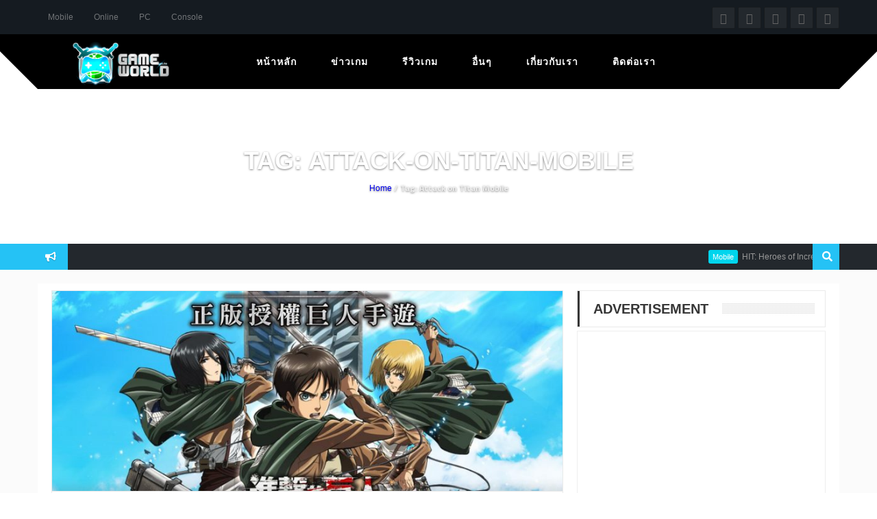

--- FILE ---
content_type: text/html; charset=UTF-8
request_url: https://www.gameworld.in.th/tag/attack-on-titan-mobile/
body_size: 17933
content:
<!DOCTYPE html>
<html  lang="th" id="html"
 xmlns:fb="http://ogp.me/ns/fb#">
<head>
 
<script async src="//pagead2.googlesyndication.com/pagead/js/adsbygoogle.js"></script>
<script>
  (adsbygoogle = window.adsbygoogle || []).push({
    google_ad_client: "ca-pub-6808225998642963",
    enable_page_level_ads: true
  });
</script>

<!-- Facebook Pixel Code -->
<script>
  !function(f,b,e,v,n,t,s)
  {if(f.fbq)return;n=f.fbq=function(){n.callMethod?
  n.callMethod.apply(n,arguments):n.queue.push(arguments)};
  if(!f._fbq)f._fbq=n;n.push=n;n.loaded=!0;n.version='2.0';
  n.queue=[];t=b.createElement(e);t.async=!0;
  t.src=v;s=b.getElementsByTagName(e)[0];
  s.parentNode.insertBefore(t,s)}(window, document,'script',
  'https://connect.facebook.net/en_US/fbevents.js');
  fbq('init', '892538847539763');
  fbq('track', 'PageView');
</script>
<noscript><img height="1" width="1" style="display:none"
  src="https://www.facebook.com/tr?id=892538847539763&ev=PageView&noscript=1"
/></noscript>
<!-- End Facebook Pixel Code -->

    <meta charset="UTF-8">
	<meta name="viewport" content="width=device-width, initial-scale=1">
	<meta name="referrer" content="origin">
    
    	
<link href="https://fonts.googleapis.com/css?family=Lato:100,100i,200,200i,300,300i,400,400i,500,500i,600,600i,700,700i,800,800i,900,900i%7CNunito:100,100i,200,200i,300,300i,400,400i,500,500i,600,600i,700,700i,800,800i,900,900i%7CRoboto+Condensed:100,100i,200,200i,300,300i,400,400i,500,500i,600,600i,700,700i,800,800i,900,900i" rel="stylesheet"><style>
	/* Custom BSA_PRO Styles */

	/* fonts */

	/* form */
	.bsaProOrderingForm {   }
	.bsaProInput input,
	.bsaProInput input[type='file'],
	.bsaProSelectSpace select,
	.bsaProInputsRight .bsaInputInner,
	.bsaProInputsRight .bsaInputInner label {   }
	.bsaProPrice  {  }
	.bsaProDiscount  {   }
	.bsaProOrderingForm .bsaProSubmit,
	.bsaProOrderingForm .bsaProSubmit:hover,
	.bsaProOrderingForm .bsaProSubmit:active {   }

	/* allerts */
	.bsaProAlert,
	.bsaProAlert > a,
	.bsaProAlert > a:hover,
	.bsaProAlert > a:focus {  }
	.bsaProAlertSuccess {  }
	.bsaProAlertFailed {  }

	/* stats */
	.bsaStatsWrapper .ct-chart .ct-series.ct-series-b .ct-bar,
	.bsaStatsWrapper .ct-chart .ct-series.ct-series-b .ct-line,
	.bsaStatsWrapper .ct-chart .ct-series.ct-series-b .ct-point,
	.bsaStatsWrapper .ct-chart .ct-series.ct-series-b .ct-slice.ct-donut { stroke: #673AB7 !important; }

	.bsaStatsWrapper  .ct-chart .ct-series.ct-series-a .ct-bar,
	.bsaStatsWrapper .ct-chart .ct-series.ct-series-a .ct-line,
	.bsaStatsWrapper .ct-chart .ct-series.ct-series-a .ct-point,
	.bsaStatsWrapper .ct-chart .ct-series.ct-series-a .ct-slice.ct-donut { stroke: #FBCD39 !important; }


	/* Custom CSS */
	
</style><meta name='robots' content='index, follow, max-image-preview:large, max-snippet:-1, max-video-preview:-1' />

	<!-- This site is optimized with the Yoast SEO plugin v23.0 - https://yoast.com/wordpress/plugins/seo/ -->
	<title>Attack on Titan Mobile - GameWorld.in.th</title>
	<link rel="canonical" href="https://www.gameworld.in.th/tag/attack-on-titan-mobile/" />
	<script type="application/ld+json" class="yoast-schema-graph">{"@context":"https://schema.org","@graph":[{"@type":"CollectionPage","@id":"https://www.gameworld.in.th/tag/attack-on-titan-mobile/","url":"https://www.gameworld.in.th/tag/attack-on-titan-mobile/","name":"Attack on Titan Mobile - GameWorld.in.th","isPartOf":{"@id":"https://www.gameworld.in.th/#website"},"primaryImageOfPage":{"@id":"https://www.gameworld.in.th/tag/attack-on-titan-mobile/#primaryimage"},"image":{"@id":"https://www.gameworld.in.th/tag/attack-on-titan-mobile/#primaryimage"},"thumbnailUrl":"https://www.gameworld.in.th/wp-content/uploads/2018/04/Attack-on-Titan-Dedicate-Your-Heart-OBT.jpg","breadcrumb":{"@id":"https://www.gameworld.in.th/tag/attack-on-titan-mobile/#breadcrumb"},"inLanguage":"th"},{"@type":"ImageObject","inLanguage":"th","@id":"https://www.gameworld.in.th/tag/attack-on-titan-mobile/#primaryimage","url":"https://www.gameworld.in.th/wp-content/uploads/2018/04/Attack-on-Titan-Dedicate-Your-Heart-OBT.jpg","contentUrl":"https://www.gameworld.in.th/wp-content/uploads/2018/04/Attack-on-Titan-Dedicate-Your-Heart-OBT.jpg","width":1505,"height":819},{"@type":"BreadcrumbList","@id":"https://www.gameworld.in.th/tag/attack-on-titan-mobile/#breadcrumb","itemListElement":[{"@type":"ListItem","position":1,"name":"Home","item":"https://www.gameworld.in.th/"},{"@type":"ListItem","position":2,"name":"Attack on Titan Mobile"}]},{"@type":"WebSite","@id":"https://www.gameworld.in.th/#website","url":"https://www.gameworld.in.th/","name":"GameWorld.in.th","description":"รวมข่าวสารเกมและรีวิวเกม เกมส์ออนไลน์ เกมส์มือถือ เกมส์ PC","potentialAction":[{"@type":"SearchAction","target":{"@type":"EntryPoint","urlTemplate":"https://www.gameworld.in.th/?s={search_term_string}"},"query-input":"required name=search_term_string"}],"inLanguage":"th"}]}</script>
	<!-- / Yoast SEO plugin. -->


<link rel='dns-prefetch' href='//fonts.googleapis.com' />
<link rel='dns-prefetch' href='//use.fontawesome.com' />
<link rel="alternate" type="application/rss+xml" title="GameWorld.in.th &raquo; ฟีด" href="https://www.gameworld.in.th/feed/" />
<link rel="alternate" type="application/rss+xml" title="GameWorld.in.th &raquo; ฟีดความเห็น" href="https://www.gameworld.in.th/comments/feed/" />
<link rel="alternate" type="application/rss+xml" title="GameWorld.in.th &raquo; Attack on Titan Mobile ฟีดป้ายกำกับ" href="https://www.gameworld.in.th/tag/attack-on-titan-mobile/feed/" />
		<!-- This site uses the Google Analytics by MonsterInsights plugin v8.28.0 - Using Analytics tracking - https://www.monsterinsights.com/ -->
		<!-- Note: MonsterInsights is not currently configured on this site. The site owner needs to authenticate with Google Analytics in the MonsterInsights settings panel. -->
					<!-- No tracking code set -->
				<!-- / Google Analytics by MonsterInsights -->
		<script type="text/javascript">
/* <![CDATA[ */
window._wpemojiSettings = {"baseUrl":"https:\/\/s.w.org\/images\/core\/emoji\/15.0.3\/72x72\/","ext":".png","svgUrl":"https:\/\/s.w.org\/images\/core\/emoji\/15.0.3\/svg\/","svgExt":".svg","source":{"concatemoji":"https:\/\/www.gameworld.in.th\/wp-includes\/js\/wp-emoji-release.min.js?ver=6.6"}};
/*! This file is auto-generated */
!function(i,n){var o,s,e;function c(e){try{var t={supportTests:e,timestamp:(new Date).valueOf()};sessionStorage.setItem(o,JSON.stringify(t))}catch(e){}}function p(e,t,n){e.clearRect(0,0,e.canvas.width,e.canvas.height),e.fillText(t,0,0);var t=new Uint32Array(e.getImageData(0,0,e.canvas.width,e.canvas.height).data),r=(e.clearRect(0,0,e.canvas.width,e.canvas.height),e.fillText(n,0,0),new Uint32Array(e.getImageData(0,0,e.canvas.width,e.canvas.height).data));return t.every(function(e,t){return e===r[t]})}function u(e,t,n){switch(t){case"flag":return n(e,"\ud83c\udff3\ufe0f\u200d\u26a7\ufe0f","\ud83c\udff3\ufe0f\u200b\u26a7\ufe0f")?!1:!n(e,"\ud83c\uddfa\ud83c\uddf3","\ud83c\uddfa\u200b\ud83c\uddf3")&&!n(e,"\ud83c\udff4\udb40\udc67\udb40\udc62\udb40\udc65\udb40\udc6e\udb40\udc67\udb40\udc7f","\ud83c\udff4\u200b\udb40\udc67\u200b\udb40\udc62\u200b\udb40\udc65\u200b\udb40\udc6e\u200b\udb40\udc67\u200b\udb40\udc7f");case"emoji":return!n(e,"\ud83d\udc26\u200d\u2b1b","\ud83d\udc26\u200b\u2b1b")}return!1}function f(e,t,n){var r="undefined"!=typeof WorkerGlobalScope&&self instanceof WorkerGlobalScope?new OffscreenCanvas(300,150):i.createElement("canvas"),a=r.getContext("2d",{willReadFrequently:!0}),o=(a.textBaseline="top",a.font="600 32px Arial",{});return e.forEach(function(e){o[e]=t(a,e,n)}),o}function t(e){var t=i.createElement("script");t.src=e,t.defer=!0,i.head.appendChild(t)}"undefined"!=typeof Promise&&(o="wpEmojiSettingsSupports",s=["flag","emoji"],n.supports={everything:!0,everythingExceptFlag:!0},e=new Promise(function(e){i.addEventListener("DOMContentLoaded",e,{once:!0})}),new Promise(function(t){var n=function(){try{var e=JSON.parse(sessionStorage.getItem(o));if("object"==typeof e&&"number"==typeof e.timestamp&&(new Date).valueOf()<e.timestamp+604800&&"object"==typeof e.supportTests)return e.supportTests}catch(e){}return null}();if(!n){if("undefined"!=typeof Worker&&"undefined"!=typeof OffscreenCanvas&&"undefined"!=typeof URL&&URL.createObjectURL&&"undefined"!=typeof Blob)try{var e="postMessage("+f.toString()+"("+[JSON.stringify(s),u.toString(),p.toString()].join(",")+"));",r=new Blob([e],{type:"text/javascript"}),a=new Worker(URL.createObjectURL(r),{name:"wpTestEmojiSupports"});return void(a.onmessage=function(e){c(n=e.data),a.terminate(),t(n)})}catch(e){}c(n=f(s,u,p))}t(n)}).then(function(e){for(var t in e)n.supports[t]=e[t],n.supports.everything=n.supports.everything&&n.supports[t],"flag"!==t&&(n.supports.everythingExceptFlag=n.supports.everythingExceptFlag&&n.supports[t]);n.supports.everythingExceptFlag=n.supports.everythingExceptFlag&&!n.supports.flag,n.DOMReady=!1,n.readyCallback=function(){n.DOMReady=!0}}).then(function(){return e}).then(function(){var e;n.supports.everything||(n.readyCallback(),(e=n.source||{}).concatemoji?t(e.concatemoji):e.wpemoji&&e.twemoji&&(t(e.twemoji),t(e.wpemoji)))}))}((window,document),window._wpemojiSettings);
/* ]]> */
</script>
<link rel='stylesheet' id='layerslider-css' href='https://www.gameworld.in.th/wp-content/plugins/LayerSlider/assets/static/layerslider/css/layerslider.css?ver=7.11.1' type='text/css' media='all' />
<style id='wp-emoji-styles-inline-css' type='text/css'>

	img.wp-smiley, img.emoji {
		display: inline !important;
		border: none !important;
		box-shadow: none !important;
		height: 1em !important;
		width: 1em !important;
		margin: 0 0.07em !important;
		vertical-align: -0.1em !important;
		background: none !important;
		padding: 0 !important;
	}
</style>
<link rel='stylesheet' id='wp-block-library-css' href='https://www.gameworld.in.th/wp-includes/css/dist/block-library/style.min.css?ver=6.6' type='text/css' media='all' />
<style id='classic-theme-styles-inline-css' type='text/css'>
/*! This file is auto-generated */
.wp-block-button__link{color:#fff;background-color:#32373c;border-radius:9999px;box-shadow:none;text-decoration:none;padding:calc(.667em + 2px) calc(1.333em + 2px);font-size:1.125em}.wp-block-file__button{background:#32373c;color:#fff;text-decoration:none}
</style>
<style id='global-styles-inline-css' type='text/css'>
:root{--wp--preset--aspect-ratio--square: 1;--wp--preset--aspect-ratio--4-3: 4/3;--wp--preset--aspect-ratio--3-4: 3/4;--wp--preset--aspect-ratio--3-2: 3/2;--wp--preset--aspect-ratio--2-3: 2/3;--wp--preset--aspect-ratio--16-9: 16/9;--wp--preset--aspect-ratio--9-16: 9/16;--wp--preset--color--black: #000000;--wp--preset--color--cyan-bluish-gray: #abb8c3;--wp--preset--color--white: #ffffff;--wp--preset--color--pale-pink: #f78da7;--wp--preset--color--vivid-red: #cf2e2e;--wp--preset--color--luminous-vivid-orange: #ff6900;--wp--preset--color--luminous-vivid-amber: #fcb900;--wp--preset--color--light-green-cyan: #7bdcb5;--wp--preset--color--vivid-green-cyan: #00d084;--wp--preset--color--pale-cyan-blue: #8ed1fc;--wp--preset--color--vivid-cyan-blue: #0693e3;--wp--preset--color--vivid-purple: #9b51e0;--wp--preset--gradient--vivid-cyan-blue-to-vivid-purple: linear-gradient(135deg,rgba(6,147,227,1) 0%,rgb(155,81,224) 100%);--wp--preset--gradient--light-green-cyan-to-vivid-green-cyan: linear-gradient(135deg,rgb(122,220,180) 0%,rgb(0,208,130) 100%);--wp--preset--gradient--luminous-vivid-amber-to-luminous-vivid-orange: linear-gradient(135deg,rgba(252,185,0,1) 0%,rgba(255,105,0,1) 100%);--wp--preset--gradient--luminous-vivid-orange-to-vivid-red: linear-gradient(135deg,rgba(255,105,0,1) 0%,rgb(207,46,46) 100%);--wp--preset--gradient--very-light-gray-to-cyan-bluish-gray: linear-gradient(135deg,rgb(238,238,238) 0%,rgb(169,184,195) 100%);--wp--preset--gradient--cool-to-warm-spectrum: linear-gradient(135deg,rgb(74,234,220) 0%,rgb(151,120,209) 20%,rgb(207,42,186) 40%,rgb(238,44,130) 60%,rgb(251,105,98) 80%,rgb(254,248,76) 100%);--wp--preset--gradient--blush-light-purple: linear-gradient(135deg,rgb(255,206,236) 0%,rgb(152,150,240) 100%);--wp--preset--gradient--blush-bordeaux: linear-gradient(135deg,rgb(254,205,165) 0%,rgb(254,45,45) 50%,rgb(107,0,62) 100%);--wp--preset--gradient--luminous-dusk: linear-gradient(135deg,rgb(255,203,112) 0%,rgb(199,81,192) 50%,rgb(65,88,208) 100%);--wp--preset--gradient--pale-ocean: linear-gradient(135deg,rgb(255,245,203) 0%,rgb(182,227,212) 50%,rgb(51,167,181) 100%);--wp--preset--gradient--electric-grass: linear-gradient(135deg,rgb(202,248,128) 0%,rgb(113,206,126) 100%);--wp--preset--gradient--midnight: linear-gradient(135deg,rgb(2,3,129) 0%,rgb(40,116,252) 100%);--wp--preset--font-size--small: 13px;--wp--preset--font-size--medium: 20px;--wp--preset--font-size--large: 36px;--wp--preset--font-size--x-large: 42px;--wp--preset--spacing--20: 0.44rem;--wp--preset--spacing--30: 0.67rem;--wp--preset--spacing--40: 1rem;--wp--preset--spacing--50: 1.5rem;--wp--preset--spacing--60: 2.25rem;--wp--preset--spacing--70: 3.38rem;--wp--preset--spacing--80: 5.06rem;--wp--preset--shadow--natural: 6px 6px 9px rgba(0, 0, 0, 0.2);--wp--preset--shadow--deep: 12px 12px 50px rgba(0, 0, 0, 0.4);--wp--preset--shadow--sharp: 6px 6px 0px rgba(0, 0, 0, 0.2);--wp--preset--shadow--outlined: 6px 6px 0px -3px rgba(255, 255, 255, 1), 6px 6px rgba(0, 0, 0, 1);--wp--preset--shadow--crisp: 6px 6px 0px rgba(0, 0, 0, 1);}:where(.is-layout-flex){gap: 0.5em;}:where(.is-layout-grid){gap: 0.5em;}body .is-layout-flex{display: flex;}.is-layout-flex{flex-wrap: wrap;align-items: center;}.is-layout-flex > :is(*, div){margin: 0;}body .is-layout-grid{display: grid;}.is-layout-grid > :is(*, div){margin: 0;}:where(.wp-block-columns.is-layout-flex){gap: 2em;}:where(.wp-block-columns.is-layout-grid){gap: 2em;}:where(.wp-block-post-template.is-layout-flex){gap: 1.25em;}:where(.wp-block-post-template.is-layout-grid){gap: 1.25em;}.has-black-color{color: var(--wp--preset--color--black) !important;}.has-cyan-bluish-gray-color{color: var(--wp--preset--color--cyan-bluish-gray) !important;}.has-white-color{color: var(--wp--preset--color--white) !important;}.has-pale-pink-color{color: var(--wp--preset--color--pale-pink) !important;}.has-vivid-red-color{color: var(--wp--preset--color--vivid-red) !important;}.has-luminous-vivid-orange-color{color: var(--wp--preset--color--luminous-vivid-orange) !important;}.has-luminous-vivid-amber-color{color: var(--wp--preset--color--luminous-vivid-amber) !important;}.has-light-green-cyan-color{color: var(--wp--preset--color--light-green-cyan) !important;}.has-vivid-green-cyan-color{color: var(--wp--preset--color--vivid-green-cyan) !important;}.has-pale-cyan-blue-color{color: var(--wp--preset--color--pale-cyan-blue) !important;}.has-vivid-cyan-blue-color{color: var(--wp--preset--color--vivid-cyan-blue) !important;}.has-vivid-purple-color{color: var(--wp--preset--color--vivid-purple) !important;}.has-black-background-color{background-color: var(--wp--preset--color--black) !important;}.has-cyan-bluish-gray-background-color{background-color: var(--wp--preset--color--cyan-bluish-gray) !important;}.has-white-background-color{background-color: var(--wp--preset--color--white) !important;}.has-pale-pink-background-color{background-color: var(--wp--preset--color--pale-pink) !important;}.has-vivid-red-background-color{background-color: var(--wp--preset--color--vivid-red) !important;}.has-luminous-vivid-orange-background-color{background-color: var(--wp--preset--color--luminous-vivid-orange) !important;}.has-luminous-vivid-amber-background-color{background-color: var(--wp--preset--color--luminous-vivid-amber) !important;}.has-light-green-cyan-background-color{background-color: var(--wp--preset--color--light-green-cyan) !important;}.has-vivid-green-cyan-background-color{background-color: var(--wp--preset--color--vivid-green-cyan) !important;}.has-pale-cyan-blue-background-color{background-color: var(--wp--preset--color--pale-cyan-blue) !important;}.has-vivid-cyan-blue-background-color{background-color: var(--wp--preset--color--vivid-cyan-blue) !important;}.has-vivid-purple-background-color{background-color: var(--wp--preset--color--vivid-purple) !important;}.has-black-border-color{border-color: var(--wp--preset--color--black) !important;}.has-cyan-bluish-gray-border-color{border-color: var(--wp--preset--color--cyan-bluish-gray) !important;}.has-white-border-color{border-color: var(--wp--preset--color--white) !important;}.has-pale-pink-border-color{border-color: var(--wp--preset--color--pale-pink) !important;}.has-vivid-red-border-color{border-color: var(--wp--preset--color--vivid-red) !important;}.has-luminous-vivid-orange-border-color{border-color: var(--wp--preset--color--luminous-vivid-orange) !important;}.has-luminous-vivid-amber-border-color{border-color: var(--wp--preset--color--luminous-vivid-amber) !important;}.has-light-green-cyan-border-color{border-color: var(--wp--preset--color--light-green-cyan) !important;}.has-vivid-green-cyan-border-color{border-color: var(--wp--preset--color--vivid-green-cyan) !important;}.has-pale-cyan-blue-border-color{border-color: var(--wp--preset--color--pale-cyan-blue) !important;}.has-vivid-cyan-blue-border-color{border-color: var(--wp--preset--color--vivid-cyan-blue) !important;}.has-vivid-purple-border-color{border-color: var(--wp--preset--color--vivid-purple) !important;}.has-vivid-cyan-blue-to-vivid-purple-gradient-background{background: var(--wp--preset--gradient--vivid-cyan-blue-to-vivid-purple) !important;}.has-light-green-cyan-to-vivid-green-cyan-gradient-background{background: var(--wp--preset--gradient--light-green-cyan-to-vivid-green-cyan) !important;}.has-luminous-vivid-amber-to-luminous-vivid-orange-gradient-background{background: var(--wp--preset--gradient--luminous-vivid-amber-to-luminous-vivid-orange) !important;}.has-luminous-vivid-orange-to-vivid-red-gradient-background{background: var(--wp--preset--gradient--luminous-vivid-orange-to-vivid-red) !important;}.has-very-light-gray-to-cyan-bluish-gray-gradient-background{background: var(--wp--preset--gradient--very-light-gray-to-cyan-bluish-gray) !important;}.has-cool-to-warm-spectrum-gradient-background{background: var(--wp--preset--gradient--cool-to-warm-spectrum) !important;}.has-blush-light-purple-gradient-background{background: var(--wp--preset--gradient--blush-light-purple) !important;}.has-blush-bordeaux-gradient-background{background: var(--wp--preset--gradient--blush-bordeaux) !important;}.has-luminous-dusk-gradient-background{background: var(--wp--preset--gradient--luminous-dusk) !important;}.has-pale-ocean-gradient-background{background: var(--wp--preset--gradient--pale-ocean) !important;}.has-electric-grass-gradient-background{background: var(--wp--preset--gradient--electric-grass) !important;}.has-midnight-gradient-background{background: var(--wp--preset--gradient--midnight) !important;}.has-small-font-size{font-size: var(--wp--preset--font-size--small) !important;}.has-medium-font-size{font-size: var(--wp--preset--font-size--medium) !important;}.has-large-font-size{font-size: var(--wp--preset--font-size--large) !important;}.has-x-large-font-size{font-size: var(--wp--preset--font-size--x-large) !important;}
:where(.wp-block-post-template.is-layout-flex){gap: 1.25em;}:where(.wp-block-post-template.is-layout-grid){gap: 1.25em;}
:where(.wp-block-columns.is-layout-flex){gap: 2em;}:where(.wp-block-columns.is-layout-grid){gap: 2em;}
:root :where(.wp-block-pullquote){font-size: 1.5em;line-height: 1.6;}
</style>
<link rel='stylesheet' id='arve-main-css' href='https://www.gameworld.in.th/wp-content/plugins/advanced-responsive-video-embedder/build/main.css?ver=b087dd41bba279baeb77' type='text/css' media='all' />
<link rel='stylesheet' id='bbp-default-css' href='https://www.gameworld.in.th/wp-content/plugins/bbpress/templates/default/css/bbpress.min.css?ver=2.6.11' type='text/css' media='all' />
<link rel='stylesheet' id='buy_sell_ads_pro_main_stylesheet-css' href='https://www.gameworld.in.th/wp-content/plugins/bsa-pro-scripteo/frontend/css/asset/style.css?ver=6.6' type='text/css' media='all' />
<link rel='stylesheet' id='buy_sell_ads_pro_user_panel-css' href='https://www.gameworld.in.th/wp-content/plugins/bsa-pro-scripteo/frontend/css/asset/user-panel.css?ver=6.6' type='text/css' media='all' />
<link rel='stylesheet' id='buy_sell_ads_pro_template_stylesheet-css' href='https://www.gameworld.in.th/wp-content/plugins/bsa-pro-scripteo/frontend/css/template.css.php?ver=6.6' type='text/css' media='all' />
<link rel='stylesheet' id='buy_sell_ads_pro_animate_stylesheet-css' href='https://www.gameworld.in.th/wp-content/plugins/bsa-pro-scripteo/frontend/css/asset/animate.css?ver=6.6' type='text/css' media='all' />
<link rel='stylesheet' id='buy_sell_ads_pro_chart_stylesheet-css' href='https://www.gameworld.in.th/wp-content/plugins/bsa-pro-scripteo/frontend/css/asset/chart.css?ver=6.6' type='text/css' media='all' />
<link rel='stylesheet' id='buy_sell_ads_pro_owl_carousel_stylesheet-css' href='https://www.gameworld.in.th/wp-content/plugins/bsa-pro-scripteo/frontend/css/asset/owl.carousel.css?ver=6.6' type='text/css' media='all' />
<link rel='stylesheet' id='buy_sell_ads_pro_materialize_stylesheet-css' href='https://www.gameworld.in.th/wp-content/plugins/bsa-pro-scripteo/frontend/css/asset/material-design.css?ver=6.6' type='text/css' media='all' />
<link rel='stylesheet' id='jquery-ui-css' href='https://www.gameworld.in.th/wp-content/plugins/bsa-pro-scripteo/frontend/css/asset/ui-datapicker.css?ver=6.6' type='text/css' media='all' />
<link rel='stylesheet' id='cptch_stylesheet-css' href='https://www.gameworld.in.th/wp-content/plugins/captcha/css/front_end_style.css?ver=4.4.5' type='text/css' media='all' />
<link rel='stylesheet' id='dashicons-css' href='https://www.gameworld.in.th/wp-includes/css/dashicons.min.css?ver=6.6' type='text/css' media='all' />
<link rel='stylesheet' id='cptch_desktop_style-css' href='https://www.gameworld.in.th/wp-content/plugins/captcha/css/desktop_style.css?ver=4.4.5' type='text/css' media='all' />
<link rel='stylesheet' id='contact-form-7-css' href='https://www.gameworld.in.th/wp-content/plugins/contact-form-7/includes/css/styles.css?ver=5.7.5.1' type='text/css' media='all' />
<link rel='stylesheet' id='cool-tag-cloud-css' href='https://www.gameworld.in.th/wp-content/plugins/cool-tag-cloud/inc/cool-tag-cloud.css?ver=2.25' type='text/css' media='all' />
<link rel='stylesheet' id='rs-plugin-settings-css' href='https://www.gameworld.in.th/wp-content/plugins/revslider-nulled/public/assets/css/settings.css?ver=5.4.3' type='text/css' media='all' />
<style id='rs-plugin-settings-inline-css' type='text/css'>
#rs-demo-id {}
</style>
<link rel='stylesheet' id='seed-social-css' href='https://www.gameworld.in.th/wp-content/plugins/seed-social/style.css?ver=2021.02' type='text/css' media='all' />
<link rel='stylesheet' id='sh9bk-style-css' href='https://www.gameworld.in.th/wp-content/plugins/wp-keys-giveaway/css/style.css?ver=6.6' type='text/css' media='all' />
<link rel='stylesheet' id='owl-style-css' href='https://www.gameworld.in.th/wp-content/plugins/wp-owl-carousel/owl-carousel/owl.carousel.css?ver=6.6' type='text/css' media='all' />
<link rel='stylesheet' id='owl-theme-css' href='https://www.gameworld.in.th/wp-content/plugins/wp-owl-carousel/owl-carousel/owl.theme.css?ver=6.6' type='text/css' media='all' />
<link rel='stylesheet' id='owl-style-2-css' href='https://www.gameworld.in.th/wp-content/themes/crystalskull-child/addons/wp-owl-carousel/owl-carousel/owl.carousel.css?ver=6.6' type='text/css' media='all' />
<link rel='stylesheet' id='owl-theme-2-css' href='https://www.gameworld.in.th/wp-content/themes/crystalskull-child/addons/wp-owl-carousel/owl-carousel/owl.theme.css?ver=6.6' type='text/css' media='all' />
<link rel='stylesheet' id='style-gameworld-css' href='https://www.gameworld.in.th/wp-content/themes/crystalskull-child/css/main.css?ver=6.1' type='text/css' media='all' />
<link rel='stylesheet' id='crystalskull_mytheme_style-style-css' href='https://www.gameworld.in.th/wp-content/themes/crystalskull-child/style.css?ver=20150401' type='text/css' media='all' />
<link rel='stylesheet' id='crystalskull-fonts-css' href='//fonts.googleapis.com/css?family=Oswald%3A100%2C100italic%2C200%2C200italic%2C300%2C300italic%2C400%2C400italic%2C500%2C500italic%2C600%2C600italic%2C700%2C700italic%2C800%2C800italic%2C900%2C900italic++++++++%7CTitillium+Web%3A100%2C100italic%2C200%2C200italic%2C300%2C300italic%2C400%2C400italic%2C500%2C500italic%2C600%2C600italic%2C700%2C700italic%2C800%2C800italic%2C900%2C900italic++++++++%7CRoboto%3A100%2C100italic%2C200%2C200italic%2C300%2C300italic%2C400%2C400italic%2C500%2C500italic%2C600%2C600italic%2C700%2C700italic%2C800%2C800italic%2C900%2C900italic++++++++%7COpen+Sans%3A100%2C100italic%2C200%2C200italic%2C300%2C300italic%2C400%2C400italic%2C500%2C500italic%2C600%2C600italic%2C700%2C700italic%2C800%2C800italic%2C900%2C900italic++++++++%7CExo%3A100%2C100italic%2C200%2C200italic%2C300%2C300italic%2C400%2C400italic%2C500%2C500italic%2C600%2C600italic%2C700%2C700italic%2C800%2C800italic%2C900%2C900italic&#038;ver=1.0.0' type='text/css' media='all' />
<link rel='stylesheet' id='fontawesome-css' href='https://use.fontawesome.com/releases/v5.0.8/css/all.css?ver=20130401' type='text/css' media='all' />
<link rel='stylesheet' id='fancybox-css' href='https://www.gameworld.in.th/wp-content/themes/crystalskull/css/jquery.fancybox.css?ver=20150401' type='text/css' media='all' />
<link rel='stylesheet' id='bxslider-css' href='https://www.gameworld.in.th/wp-content/themes/crystalskull/css/jquery.bxslider.css?ver=20150401' type='text/css' media='all' />
<link rel='stylesheet' id='animatecss-css' href='https://www.gameworld.in.th/wp-content/themes/crystalskull/css/animate.css?ver=20150401' type='text/css' media='all' />
<link rel='stylesheet' id='seed-fonts-all-css' href='https://www.gameworld.in.th/wp-content/plugins/seed-fonts/fonts/athiti/font.css?ver=6.6' type='text/css' media='all' />
<style id='seed-fonts-all-inline-css' type='text/css'>
h1, h2, h3, h4, h5, h6, nav, .menu, .button, .price, ._heading, a{font-family: "athiti",sans-serif; }body {--s-heading:"athiti",sans-serif}body {--s-heading-weight:}
</style>
<!--n2css--><script type="text/javascript" src="https://www.gameworld.in.th/wp-includes/js/jquery/jquery.min.js?ver=3.7.1" id="jquery-core-js"></script>
<script type="text/javascript" defer='defer' src="https://www.gameworld.in.th/wp-includes/js/jquery/jquery-migrate.min.js?ver=3.4.1" id="jquery-migrate-js"></script>
<script type="text/javascript" id="layerslider-utils-js-extra">
/* <![CDATA[ */
var LS_Meta = {"v":"7.11.1","fixGSAP":"1"};
/* ]]> */
</script>
<script type="text/javascript" defer='defer' src="https://www.gameworld.in.th/wp-content/plugins/LayerSlider/assets/static/layerslider/js/layerslider.utils.js?ver=7.11.1" id="layerslider-utils-js"></script>
<script type="text/javascript" defer='defer' src="https://www.gameworld.in.th/wp-content/plugins/LayerSlider/assets/static/layerslider/js/layerslider.kreaturamedia.jquery.js?ver=7.11.1" id="layerslider-js"></script>
<script type="text/javascript" defer='defer' src="https://www.gameworld.in.th/wp-content/plugins/LayerSlider/assets/static/layerslider/js/layerslider.transitions.js?ver=7.11.1" id="layerslider-transitions-js"></script>
<script type="text/javascript" id="thickbox-js-extra">
/* <![CDATA[ */
var thickboxL10n = {"next":"\u0e16\u0e31\u0e14\u0e44\u0e1b >","prev":"< \u0e01\u0e48\u0e2d\u0e19\u0e2b\u0e19\u0e49\u0e32","image":"\u0e23\u0e39\u0e1b\u0e20\u0e32\u0e1e","of":"\u0e02\u0e2d\u0e07","close":"\u0e1b\u0e34\u0e14","noiframes":"\u0e04\u0e33\u0e2a\u0e31\u0e48\u0e07\u0e19\u0e35\u0e49\u0e15\u0e49\u0e2d\u0e07\u0e01\u0e32\u0e23\u0e43\u0e0a\u0e49\u0e40\u0e1f\u0e23\u0e21\u0e14\u0e49\u0e27\u0e22  \u0e04\u0e38\u0e13\u0e44\u0e14\u0e49\u0e40\u0e25\u0e37\u0e2d\u0e01\u0e44\u0e21\u0e48\u0e43\u0e0a\u0e49 iframes \u0e2b\u0e23\u0e37\u0e2d\u0e40\u0e1a\u0e23\u0e32\u0e27\u0e4c\u0e40\u0e0b\u0e2d\u0e23\u0e4c\u0e02\u0e2d\u0e07\u0e04\u0e38\u0e13\u0e44\u0e21\u0e48\u0e2a\u0e19\u0e31\u0e1a\u0e2a\u0e19\u0e38\u0e19\u0e21\u0e31\u0e19","loadingAnimation":"https:\/\/www.gameworld.in.th\/wp-includes\/js\/thickbox\/loadingAnimation.gif"};
/* ]]> */
</script>
<script type="text/javascript" defer='defer' src="https://www.gameworld.in.th/wp-includes/js/thickbox/thickbox.js?ver=3.1-20121105" id="thickbox-js"></script>
<script type="text/javascript" defer='defer' src="https://www.gameworld.in.th/wp-includes/js/underscore.min.js?ver=1.13.4" id="underscore-js"></script>
<script type="text/javascript" defer='defer' src="https://www.gameworld.in.th/wp-includes/js/shortcode.min.js?ver=6.6" id="shortcode-js"></script>
<script type="text/javascript" defer='defer' src="https://www.gameworld.in.th/wp-admin/js/media-upload.min.js?ver=6.6" id="media-upload-js"></script>
<script type="text/javascript" defer='defer' src="https://www.gameworld.in.th/wp-content/plugins/bsa-pro-scripteo/frontend/js/script.js?ver=6.6" id="buy_sell_ads_pro_js_script-js"></script>
<script type="text/javascript" defer='defer' src="https://www.gameworld.in.th/wp-content/plugins/bsa-pro-scripteo/frontend/js/jquery.viewportchecker.js?ver=6.6" id="buy_sell_ads_pro_viewport_checker_js_script-js"></script>
<script type="text/javascript" defer='defer' src="https://www.gameworld.in.th/wp-content/plugins/bsa-pro-scripteo/frontend/js/chart.js?ver=6.6" id="buy_sell_ads_pro_chart_js_script-js"></script>
<script type="text/javascript" defer='defer' src="https://www.gameworld.in.th/wp-content/plugins/bsa-pro-scripteo/frontend/js/owl.carousel.js?ver=6.6" id="buy_sell_ads_pro_owl_carousel_js_script-js"></script>
<script type="text/javascript" defer='defer' src="https://www.gameworld.in.th/wp-content/plugins/bsa-pro-scripteo/frontend/js/jquery.simplyscroll.js?ver=6.6" id="buy_sell_ads_pro_simply_scroll_js_script-js"></script>
<script type="text/javascript" defer='defer' src="https://www.gameworld.in.th/wp-content/plugins/revslider-nulled/public/assets/js/jquery.themepunch.tools.min.js?ver=5.4.3" id="tp-tools-js"></script>
<script type="text/javascript" defer='defer' src="https://www.gameworld.in.th/wp-content/plugins/revslider-nulled/public/assets/js/jquery.themepunch.revolution.min.js?ver=5.4.3" id="revmin-js"></script>
<script type="text/javascript" id="getkey-script-js-extra">
/* <![CDATA[ */
var myAjax = {"ajaxurl":"https:\/\/www.gameworld.in.th\/wp-admin\/admin-ajax.php"};
/* ]]> */
</script>
<script type="text/javascript" defer='defer' src="https://www.gameworld.in.th/wp-content/plugins/wp-keys-giveaway/js/getkey.js?ver=6.6" id="getkey-script-js"></script>
<script></script><meta name="generator" content="Powered by LayerSlider 7.11.1 - Build Heros, Sliders, and Popups. Create Animations and Beautiful, Rich Web Content as Easy as Never Before on WordPress." />
<!-- LayerSlider updates and docs at: https://layerslider.com -->
<link rel="https://api.w.org/" href="https://www.gameworld.in.th/wp-json/" /><link rel="alternate" title="JSON" type="application/json" href="https://www.gameworld.in.th/wp-json/wp/v2/tags/7604" /><link rel="EditURI" type="application/rsd+xml" title="RSD" href="https://www.gameworld.in.th/xmlrpc.php?rsd" />
<meta name="generator" content="WordPress 6.6" />

<!-- This site is using AdRotate v5.12.1 to display their advertisements - https://ajdg.solutions/ -->
<!-- AdRotate CSS -->
<style type="text/css" media="screen">
	.g { margin:0px; padding:0px; overflow:hidden; line-height:1; zoom:1; }
	.g img { height:auto; }
	.g-col { position:relative; float:left; }
	.g-col:first-child { margin-left: 0; }
	.g-col:last-child { margin-right: 0; }
	@media only screen and (max-width: 480px) {
		.g-col, .g-dyn, .g-single { width:100%; margin-left:0; margin-right:0; }
	}
</style>
<!-- /AdRotate CSS -->

<meta property="fb:app_id" content="1020810548014168"/><script type="text/javascript">
	window._wp_rp_static_base_url = 'https://wprp.zemanta.com/static/';
	window._wp_rp_wp_ajax_url = "https://www.gameworld.in.th/wp-admin/admin-ajax.php";
	window._wp_rp_plugin_version = '3.6.4';
	window._wp_rp_post_id = '47709';
	window._wp_rp_num_rel_posts = '4';
	window._wp_rp_thumbnails = true;
	window._wp_rp_post_title = 'Attack+on+Titan+-+Dedicate+Your+Heart+%E0%B8%9B%E0%B8%A5%E0%B9%88%E0%B8%AD%E0%B8%A2%E0%B8%A5%E0%B8%87+Android+%E0%B8%AA%E0%B9%82%E0%B8%95%E0%B8%A3%E0%B9%8C%E0%B9%84%E0%B8%95%E0%B9%89%E0%B8%AB%E0%B8%A7%E0%B8%B1%E0%B8%99%E0%B9%81%E0%B8%A5%E0%B9%89%E0%B8%A7';
	window._wp_rp_post_tags = ['gamedreamer', '%E9%80%B2%E6%93%8A%E7%9A%84%E5%B7%A8%E4%BA%BA%EF%BC%9A%E7%82%BA%E4%BA%BA%E9%A1%9E%E7%8D%BB', '%E0%B8%9C%E0%B9%88%E0%B8%B2%E0%B8%9E%E0%B8%B4%E0%B8%A0%E0%B8%9E%E0%B9%84%E0%B8%97%E0%B8%97', 'mobile+game', 'attack+on+titan', '%E0%B9%80%E0%B8%81%E0%B8%A1%E0%B8%A1%E0%B8%B7%E0%B8%AD%E0%B8%96%E0%B8%B7%E0%B8%AD+20', 'taipei+game+show+2018', 'attack+on+titan+mobile', '%E0%B9%80%E0%B8%81%E0%B8%A1%E0%B8%AD%E0%B8%99%E0%B8%B4%E0%B9%80%E0%B8%A1%E0%B8%B0', '%E0%B8%82%E0%B9%88%E0%B8%B2%E0%B8%A7%E0%B9%80%E0%B8%81%E0%B8%A1%E0%B8%A1%E0%B8%B7%E0%B8%AD', 'kodansha+comics', 'action', '%E0%B9%80%E0%B8%81%E0%B8%A1%E0%B8%A1%E0%B8%B7%E0%B8%AD%E0%B8%96%E0%B8%B7%E0%B8%AD', 'mobile+game+2018', 'attack+on+titan+%E2%80%93+dedicate+y', '%E0%B9%80%E0%B8%81%E0%B8%A1%E0%B8%A1%E0%B8%B7%E0%B8%AD%E0%B8%96%E0%B8%B7%E0%B8%AD%E0%B8%88', 'tencent', '%E0%B9%80%E0%B8%81%E0%B8%A1%E0%B8%88%E0%B8%B5%E0%B8%99', 'news', 'mobile', '%E0%B8%97%E0%B8%B1%E0%B9%89%E0%B8%87%E0%B8%AB%E0%B8%A1%E0%B8%94', 'app', 'corp', '5', 'titan', 'aa', 'heart', 'mikasa', 'io', 'dp', 'armin', 'train', 'attack', 'android', 'alt', 'control'];
	window._wp_rp_promoted_content = true;
</script>
<link rel="stylesheet" href="https://www.gameworld.in.th/wp-content/plugins/wordpress-23-related-posts-plugin/static/themes/twocolumns.css?version=3.6.4" />
<meta name="generator" content="Powered by WPBakery Page Builder - drag and drop page builder for WordPress."/>
<meta name="generator" content="Powered by Slider Revolution 5.4.3 - responsive, Mobile-Friendly Slider Plugin for WordPress with comfortable drag and drop interface." />
<script type="text/javascript">function setREVStartSize(e){
				try{ var i=jQuery(window).width(),t=9999,r=0,n=0,l=0,f=0,s=0,h=0;					
					if(e.responsiveLevels&&(jQuery.each(e.responsiveLevels,function(e,f){f>i&&(t=r=f,l=e),i>f&&f>r&&(r=f,n=e)}),t>r&&(l=n)),f=e.gridheight[l]||e.gridheight[0]||e.gridheight,s=e.gridwidth[l]||e.gridwidth[0]||e.gridwidth,h=i/s,h=h>1?1:h,f=Math.round(h*f),"fullscreen"==e.sliderLayout){var u=(e.c.width(),jQuery(window).height());if(void 0!=e.fullScreenOffsetContainer){var c=e.fullScreenOffsetContainer.split(",");if (c) jQuery.each(c,function(e,i){u=jQuery(i).length>0?u-jQuery(i).outerHeight(!0):u}),e.fullScreenOffset.split("%").length>1&&void 0!=e.fullScreenOffset&&e.fullScreenOffset.length>0?u-=jQuery(window).height()*parseInt(e.fullScreenOffset,0)/100:void 0!=e.fullScreenOffset&&e.fullScreenOffset.length>0&&(u-=parseInt(e.fullScreenOffset,0))}f=u}else void 0!=e.minHeight&&f<e.minHeight&&(f=e.minHeight);e.c.closest(".rev_slider_wrapper").css({height:f})					
				}catch(d){console.log("Failure at Presize of Slider:"+d)}
			};</script>
		<style type="text/css" id="wp-custom-css">
			/*body {
filter: progid:DXImageTransform.Microsoft.BasicImage(grayscale=0.40);
-webkit-filter: grayscale(0.40);
filter: grayscale(0.40);
}
คุณสามารถเพิ่ม CSS ของคุณเองที่นี่
กดที่ไอคอนช่วยเหนือด้านบนเพื่อเรียนรู้เพิ่มเติม
*/


.ls-inner {

    margin-top: 80px;
}		</style>
		<noscript><style> .wpb_animate_when_almost_visible { opacity: 1; }</style></noscript></head>
<body class="archive tag tag-attack-on-titan-mobile tag-7604 wpb-js-composer js-comp-ver-7.7.2 vc_responsive">
<div id="main_wrapper">

    <!-- NAVBAR
    ================================================== -->
      <div class="navbar-wrapper ">
      	<div class="top-menu-bar">
      	<div class="container">

        <div class="top-menu">
        	 			<div class="menu-top-menu-container"><ul  class="nav navbar-nav"><li id="menu-item-31859" class="menu-item menu-item-type-taxonomy menu-item-object-category menu-item-31859"><a href="https://www.gameworld.in.th/category/news/mobile/">Mobile</a></li>
<li id="menu-item-31860" class="menu-item menu-item-type-taxonomy menu-item-object-category menu-item-31860"><a href="https://www.gameworld.in.th/category/news/online/">Online</a></li>
<li id="menu-item-31858" class="menu-item menu-item-type-taxonomy menu-item-object-category menu-item-31858"><a href="https://www.gameworld.in.th/category/news/pc/">PC</a></li>
<li id="menu-item-31861" class="menu-item menu-item-type-taxonomy menu-item-object-category menu-item-31861"><a href="https://www.gameworld.in.th/category/news/console/">Console</a></li>
</ul></div>		 			 </div>

				<div class="social-top">
		            		            		            		             <a class="youtube" data-toggle="tooltip" data-placement="bottom" title="YouTube" target="_blank" href="https://www.youtube.com/channel/UCqvhDjDZpY3McGdqdFXIA_g"><i class="fa fa-youtube"></i> </a>		             <a class="twitch" data-toggle="tooltip" data-placement="bottom" title="Twitch" target="_blank" href="https://twitter.com/Gameworldth"><i class="fa fa-twitch"></i></a>		            		            		             <a class="google-plus" data-toggle="tooltip" data-placement="bottom" title="Google+" target="_blank" href="https://plus.google.com/u/0/115337301305943318545"><i class="fa fa-google-plus"></i></a>		             <a class="twitter" data-toggle="tooltip" data-placement="bottom" title="Twitter" target="_blank" href="https://twitter.com/Gameworldth"><i class="fa fa-twitter"></i></a>		             <a class="facebook" data-toggle="tooltip" data-placement="bottom" title="Facebook" target="_blank" href="https://www.facebook.com/gameworldThai/"><i class="fa fa-facebook"></i></a>		        </div>

    </div><!-- /.container -->
    </div><!-- /.top-menu-bar -->

       <div class="navbar navbar-inverse navbar-static-top container" role="navigation">
       	<div class="logo col-lg-3 col-md-3">
            		<a class="brand" href="https://www.gameworld.in.th/"> <img src="https://www.gameworld.in.th/wp-content/uploads/2016/01/GAME-WORLD-LOGO-PNG-386.png" alt="logo"  /> </a>
          		</div>
			             <div class="navbar-header">
              <button type="button" class="navbar-toggle" data-toggle="collapse" data-target=".navbar-collapse">
                <span class="sr-only">Toggle navigation</span>
                <span class="fa fa-bars">
					<span style="padding-left: 10px;">MENU</span>
				</span>
              </button>
            </div>
            
            <div class="navbar-collapse collapse">


                                            <div class="menu-main-menu-container"><ul  class="nav navbar-nav"><li id="menu-item-5721" class="menu-item menu-item-type-post_type menu-item-object-page menu-item-home menu-item-5721"><a href="https://www.gameworld.in.th/">หน้าหลัก<span></span></a></li>
<li id="menu-item-31848" class="menu-item menu-item-type-taxonomy menu-item-object-category menu-item-has-children menu-item-31848"><a href="https://www.gameworld.in.th/category/news/">ข่าวเกม<span></span></a>
<ul class="sub-menu">
	<li id="menu-item-5937" class="menu-item menu-item-type-taxonomy menu-item-object-category menu-item-5937"><a href="https://www.gameworld.in.th/category/news/pc/">ข่าวเกม PC<span></span></a></li>
	<li id="menu-item-5936" class="menu-item menu-item-type-taxonomy menu-item-object-category menu-item-has-children menu-item-5936"><a href="https://www.gameworld.in.th/category/news/mobile/">ข่าวเกมมือถือ<span></span></a>
	<ul class="sub-menu">
		<li id="menu-item-35085" class="menu-item menu-item-type-taxonomy menu-item-object-category menu-item-35085"><a href="https://www.gameworld.in.th/category/news/mobile/%e0%b9%80%e0%b8%81%e0%b8%a1%e0%b9%84%e0%b8%97%e0%b8%a2/">เกมไทย<span></span></a></li>
		<li id="menu-item-35088" class="menu-item menu-item-type-taxonomy menu-item-object-category menu-item-35088"><a href="https://www.gameworld.in.th/category/news/mobile/%e0%b9%80%e0%b8%81%e0%b8%a1%e0%b8%99%e0%b8%ad%e0%b8%81/">เกมนอก<span></span></a></li>
		<li id="menu-item-35089" class="menu-item menu-item-type-taxonomy menu-item-object-category menu-item-35089"><a href="https://www.gameworld.in.th/category/news/mobile/%e0%b9%80%e0%b8%81%e0%b8%a1%e0%b9%80%e0%b8%81%e0%b8%b2%e0%b8%ab%e0%b8%a5%e0%b8%b5/">เกมเกาหลี<span></span></a></li>
		<li id="menu-item-35087" class="menu-item menu-item-type-taxonomy menu-item-object-category menu-item-35087"><a href="https://www.gameworld.in.th/category/news/mobile/%e0%b9%80%e0%b8%81%e0%b8%a1%e0%b8%8d%e0%b8%b5%e0%b9%88%e0%b8%9b%e0%b8%b8%e0%b9%88%e0%b8%99/">เกมญี่ปุ่น<span></span></a></li>
		<li id="menu-item-35086" class="menu-item menu-item-type-taxonomy menu-item-object-category menu-item-35086"><a href="https://www.gameworld.in.th/category/news/mobile/%e0%b9%80%e0%b8%81%e0%b8%a1%e0%b8%88%e0%b8%b5%e0%b8%99/">เกมจีน<span></span></a></li>
	</ul>
</li>
	<li id="menu-item-5938" class="menu-item menu-item-type-taxonomy menu-item-object-category menu-item-5938"><a href="https://www.gameworld.in.th/category/news/online/">ข่าวเกมออนไลน์<span></span></a></li>
	<li id="menu-item-5939" class="menu-item menu-item-type-taxonomy menu-item-object-category menu-item-5939"><a href="https://www.gameworld.in.th/category/news/console/">ข่าวเกมคอนโซล<span></span></a></li>
	<li id="menu-item-6582" class="menu-item menu-item-type-taxonomy menu-item-object-category menu-item-6582"><a href="https://www.gameworld.in.th/category/news/vr/">ข่าวเกม VR<span></span></a></li>
	<li id="menu-item-6581" class="menu-item menu-item-type-taxonomy menu-item-object-category menu-item-6581"><a href="https://www.gameworld.in.th/category/news/tech-zone/">GAMING GEAR<span></span></a></li>
	<li id="menu-item-35084" class="menu-item menu-item-type-taxonomy menu-item-object-category menu-item-35084"><a href="https://www.gameworld.in.th/category/esport/">eSport<span></span></a></li>
</ul>
</li>
<li id="menu-item-31847" class="menu-item menu-item-type-taxonomy menu-item-object-category menu-item-has-children menu-item-31847"><a href="https://www.gameworld.in.th/category/review/">รีวิวเกม<span></span></a>
<ul class="sub-menu">
	<li id="menu-item-52219" class="menu-item menu-item-type-taxonomy menu-item-object-category menu-item-52219"><a href="https://www.gameworld.in.th/category/special-post/">บทความพิเศษ<span></span></a></li>
	<li id="menu-item-39761" class="menu-item menu-item-type-taxonomy menu-item-object-category menu-item-39761"><a href="https://www.gameworld.in.th/category/preview/">พรีวิวเกม<span></span></a></li>
</ul>
</li>
<li id="menu-item-13678" class="menu-item menu-item-type-custom menu-item-object-custom menu-item-has-children menu-item-13678"><a href="#">อื่นๆ<span></span></a>
<ul class="sub-menu">
	<li id="menu-item-32294" class="menu-item menu-item-type-taxonomy menu-item-object-category menu-item-32294"><a href="https://www.gameworld.in.th/category/videos/">วิดีโอ<span></span></a></li>
	<li id="menu-item-16245" class="menu-item menu-item-type-taxonomy menu-item-object-category menu-item-16245"><a href="https://www.gameworld.in.th/category/activities/">กิจกรรมเกม<span></span></a></li>
</ul>
</li>
<li id="menu-item-5984" class="menu-item menu-item-type-post_type menu-item-object-page menu-item-5984"><a href="https://www.gameworld.in.th/about-us/">เกี่ยวกับเรา<span></span></a></li>
<li id="menu-item-5985" class="menu-item menu-item-type-post_type menu-item-object-page menu-item-5985"><a href="https://www.gameworld.in.th/contact-us/">ติดต่อเรา<span></span></a></li>
</ul></div>                
                
                             </div><!--/.nav-collapse -->

          </div><!-- /.navbar-inner -->

    </div><!-- /.navbar -->


    <!-- Marketing messaging and featurettes
    ================================================== -->
    <!-- Wrap the rest of the page in another container to center all the content. -->

<div class="title_wrapper container">


            <div class="col-lg-12">

            	             <h1>Tag: attack-on-titan-mobile            </h1>
            </div>
            <div class="col-lg-12 breadcrumbs"><strong><a href="https://www.gameworld.in.th/">Home</a> / Tag: Attack on Titan Mobile</strong></div>

        <div class="clear"></div>
</div>




        <div class="after-nav ">
        	<div class="container">
                <div class="ticker-title"><i class="fa fa-bullhorn"></i> &nbsp;</div>
                                	                	 <ul id="webticker" >
                                                    <li id='item1'>
                               	                            	<a href="https://www.gameworld.in.th/category/news/mobile/" class="ticker_cat" style="background-color: #00d5ed !important" >
						       		Mobile								</a>

								<a href="https://www.gameworld.in.th/hit-heroes-incredible-tales-%e0%b9%80%e0%b8%9b%e0%b8%b4%e0%b8%94%e0%b8%a5%e0%b8%87%e0%b8%97%e0%b8%b0%e0%b9%80%e0%b8%9a%e0%b8%b5%e0%b8%a2%e0%b8%99%e0%b8%a5%e0%b9%88%e0%b8%a7%e0%b8%87%e0%b8%ab%e0%b8%99%e0%b9%89%e0%b8%b2%e0%b9%81%e0%b8%a5%e0%b9%89%e0%b8%a7%e0%b8%a7%e0%b8%b1%e0%b8%99%e0%b8%99%e0%b8%b5%e0%b9%89/">
                                HIT: Heroes of Incredible Tales เปิดลงทะเบียนล่วงหน้าแล้ววันนี้                                </a>
                            </li>
                                                    <li id='item2'>
                               	                            	<a href="https://www.gameworld.in.th/category/news/mobile/" class="ticker_cat" style="background-color: #00d5ed !important" >
						       		Mobile								</a>

								<a href="https://www.gameworld.in.th/%e0%b9%80%e0%b8%ad%e0%b8%b2%e0%b9%83%e0%b8%ab%e0%b9%89%e0%b8%a2%e0%b8%b1%e0%b8%9a-war-planet-online-%e0%b9%80%e0%b8%81%e0%b8%a1%e0%b8%aa%e0%b8%a3%e0%b9%89%e0%b8%b2%e0%b8%87%e0%b8%90%e0%b8%b2%e0%b8%99%e0%b8%97%e0%b8%b1%e0%b8%9e%e0%b8%96%e0%b8%a5%e0%b9%88%e0%b8%a1%e0%b9%80%e0%b8%a1%e0%b8%b7%e0%b8%ad%e0%b8%87-%e0%b9%80%e0%b8%9b%e0%b8%b4%e0%b8%94%e0%b8%a8%e0%b8%b6%e0%b8%81%e0%b8%a3%e0%b8%9a%e0%b9%80%e0%b8%95%e0%b9%87%e0%b8%a1%e0%b8%a3%e0%b8%b9%e0%b8%9b%e0%b9%81%e0%b8%9a%e0%b8%9a%e0%b9%81%e0%b8%a5%e0%b9%89%e0%b8%a7/">
                                เอาให้ยับ! War Planet Online เกมสร้างฐานทัพถล่มเมือง เปิดศึกรบเต็มรูปแบบแล้ว                                </a>
                            </li>
                                                    <li id='item3'>
                               	                            	<a href="https://www.gameworld.in.th/category/news/console/" class="ticker_cat" style="background-color: #FF7F50 !important" >
						       		Console								</a>

								<a href="https://www.gameworld.in.th/konami-%e0%b9%80%e0%b8%9b%e0%b8%b4%e0%b8%94%e0%b8%95%e0%b8%b1%e0%b8%a7%e0%b9%80%e0%b8%81%e0%b8%a1-metal-gear-survive-%e0%b9%81%e0%b8%99%e0%b8%a7-co-op-stealth-action-%e0%b8%9d%e0%b9%88%e0%b8%b2%e0%b8%94%e0%b8%87%e0%b8%8b%e0%b8%ad%e0%b8%a1%e0%b8%9a%e0%b8%b5%e0%b9%89/">
                                Konami เปิดตัวเกม Metal Gear Survive แนว Co-op Stealth Action ฝ่าดงซอมบี้!                                </a>
                            </li>
                                                    <li id='item4'>
                               	                            	<a href="https://www.gameworld.in.th/category/hot-news/" class="ticker_cat" style="background-color:  !important" >
						       		HOT NEWS								</a>

								<a href="https://www.gameworld.in.th/%e0%b9%82%e0%b8%ab%e0%b8%a1%e0%b8%94-online-%e0%b9%81%e0%b8%9a%e0%b8%9a-single-player/">
                                โหมด Online แบบ Single Player สำหรับเกมที่ไม่มีวันตายกับ Grand Theft Auto V ซึ่งน่าตื่นเต้นสุดๆ                                </a>
                            </li>
                                                    <li id='item5'>
                               	                            	<a href="https://www.gameworld.in.th/category/news/console/" class="ticker_cat" style="background-color: #FF7F50 !important" >
						       		Console								</a>

								<a href="https://www.gameworld.in.th/killer-instinct-%e0%b9%80%e0%b8%95%e0%b8%a3%e0%b8%b5%e0%b8%a2%e0%b8%a1%e0%b9%80%e0%b8%9c%e0%b8%a2%e0%b8%95%e0%b8%b1%e0%b8%a7%e0%b8%a5%e0%b8%b0%e0%b8%84%e0%b8%a3%e0%b9%83%e0%b8%ab%e0%b8%a1%e0%b9%88-%e2%80%98eagle%e2%80%99-%e0%b9%80%e0%b8%88%e0%b8%ad%e0%b8%81%e0%b8%b1%e0%b8%99%e0%b8%ab%e0%b8%a5%e0%b8%b1%e0%b8%87%e0%b8%87%e0%b8%b2%e0%b8%99-e3-2017/">
                                Killer Instinct เตรียมเผยตัวละครใหม่ ‘Eagle’ เจอกันหลังงาน E3 2017                                </a>
                            </li>
                                            </ul>

                                 <div class="search-top">
		                <form method="get" id="sform" action="https://www.gameworld.in.th/">
		                    <input type="search" autocomplete="off" name="s">
		                    <input type="hidden" name="post_type[]" value="post" />
		                    <input type="hidden" name="post_type[]" value="page" />
		                    <i class="fa fa-search"></i>
		                </form>
		            </div>

            </div>
        </div>

<!-- Page content
    ================================================== -->
<!-- Wrap the rest of the page in another container to center all the content. -->
<div class=" blog">
	<div class="container">
		<div class="row">
						<div class="col-lg-12 col-md-12 ">

	<div class="col-lg-8 col-md-8 ">
							<div class="blog-post">

	<div class="blog-twrapper"><!-- blog-twrapper -->

		<div class="blog-image right"><!-- blog-image -->

									<a href="https://www.gameworld.in.th/attack-on-titan-dedicate-your-heart-%e0%b8%9b%e0%b8%a5%e0%b9%88%e0%b8%ad%e0%b8%a2%e0%b8%a5%e0%b8%87-android-%e0%b8%aa%e0%b9%82%e0%b8%95%e0%b8%a3%e0%b9%8c%e0%b9%84%e0%b8%95%e0%b9%89%e0%b8%ab%e0%b8%a7%e0%b8%b1%e0%b8%99%e0%b9%81%e0%b8%a5%e0%b9%89%e0%b8%a7/"><img alt="img"  src="https://www.gameworld.in.th/wp-content/uploads/2018/04/Attack-on-Titan-Dedicate-Your-Heart-OBT-817x320.jpg" /></a>
		


		<!-- blog-rating -->
		
	
	
	
	
	
	
	
	
			<!-- blog-rating -->
		<span class="overlay-link"></span>
		<i class="far fa-hand-pointer" style="text-shadow: 0px 0px 10px #00d5ed"></i>
			<span class="line_effect" style="background: #00d5ed"></span>
		</div><!-- blog-image -->
				<div class="blog-content "><!-- blog-content -->
			<h2>
				<a href="https://www.gameworld.in.th/attack-on-titan-dedicate-your-heart-%e0%b8%9b%e0%b8%a5%e0%b9%88%e0%b8%ad%e0%b8%a2%e0%b8%a5%e0%b8%87-android-%e0%b8%aa%e0%b9%82%e0%b8%95%e0%b8%a3%e0%b9%8c%e0%b9%84%e0%b8%95%e0%b9%89%e0%b8%ab%e0%b8%a7%e0%b8%b1%e0%b8%99%e0%b9%81%e0%b8%a5%e0%b9%89%e0%b8%a7/"> Attack on Titan &#8211; Dedicate Your Heart ปล่อยลง Android สโตร์ไต้หวันแล้ว</a>
			</h2>
			<div class="post-pinfo">

			<a data-original-title="View all posts by GM News" data-toggle="tooltip" href="https://www.gameworld.in.th/author/adminnews/"><img alt='author image' src='https://secure.gravatar.com/avatar/fbcf50b41c9140ea6e414ab04dbdcdae?s=60&#038;d=mm&#038;r=g' srcset='https://secure.gravatar.com/avatar/fbcf50b41c9140ea6e414ab04dbdcdae?s=120&#038;d=mm&#038;r=g 2x' class='avatar avatar-60 photo authorimg' height='60' width='60' decoding='async'/> by GM News</a>
			<i>|</i>
			    <a href="https://www.gameworld.in.th/category/news/mobile/"> Mobile  </a>  <a href="https://www.gameworld.in.th/category/news/"> News  </a>  <a href="https://www.gameworld.in.th/category/news/mobile/%e0%b8%97%e0%b8%b1%e0%b9%89%e0%b8%87%e0%b8%ab%e0%b8%a1%e0%b8%94/"> ทั้งหมด  </a>  <a href="https://www.gameworld.in.th/category/news/mobile/%e0%b9%80%e0%b8%81%e0%b8%a1%e0%b8%88%e0%b8%b5%e0%b8%99/"> เกมจีน  </a> <i>|</i> 

				        <a data-original-title="No comments in this post" href="https://www.gameworld.in.th/attack-on-titan-dedicate-your-heart-%e0%b8%9b%e0%b8%a5%e0%b9%88%e0%b8%ad%e0%b8%a2%e0%b8%a5%e0%b8%87-android-%e0%b8%aa%e0%b9%82%e0%b8%95%e0%b8%a3%e0%b9%8c%e0%b9%84%e0%b8%95%e0%b9%89%e0%b8%ab%e0%b8%a7%e0%b8%b1%e0%b8%99%e0%b9%81%e0%b8%a5%e0%b9%89%e0%b8%a7/#comments" data-toggle="tooltip">
	         0 Comments</a>

	       
			<i>|</i>
	       <span class="date"> 01 เม.ย. 2018</span>

		</div>
			<p>หลังจากเปิดกันไปเมื่อต้นปีที่ผ่านมา ล่าส&#8230;</p>

			<a href="https://www.gameworld.in.th/attack-on-titan-dedicate-your-heart-%e0%b8%9b%e0%b8%a5%e0%b9%88%e0%b8%ad%e0%b8%a2%e0%b8%a5%e0%b8%87-android-%e0%b8%aa%e0%b9%82%e0%b8%95%e0%b8%a3%e0%b9%8c%e0%b9%84%e0%b8%95%e0%b9%89%e0%b8%ab%e0%b8%a7%e0%b8%b1%e0%b8%99%e0%b9%81%e0%b8%a5%e0%b9%89%e0%b8%a7/" class="button-small">Read more</a>
		</div><!-- blog-content -->

	</div><!-- /blog-twrapper -->




	<div class="clear"></div>
	<div class="block-divider"></div>
</div><!-- /.blog-post -->
					<div class="blog-post">

	<div class="blog-twrapper"><!-- blog-twrapper -->

		<div class="blog-image right"><!-- blog-image -->

									<a href="https://www.gameworld.in.th/attack-on-titan-%e0%b9%80%e0%b8%81%e0%b8%a1%e0%b8%a5%e0%b9%88%e0%b8%b2%e0%b8%a2%e0%b8%b1%e0%b8%81%e0%b8%a9%e0%b9%8c%e0%b9%80%e0%b8%a5%e0%b8%b7%e0%b8%ad%e0%b8%94%e0%b8%aa%e0%b8%b2%e0%b8%94-%e0%b8%89%e0%b8%9a%e0%b8%b1%e0%b8%9a-tencent-%e0%b8%ad%e0%b8%a7%e0%b8%94%e0%b9%80%e0%b8%81%e0%b8%a1%e0%b9%80%e0%b8%9e%e0%b8%a5%e0%b8%a2%e0%b9%8c%e0%b8%84%e0%b8%a3%e0%b8%b1%e0%b9%89%e0%b8%87%e0%b9%81%e0%b8%a3%e0%b8%81/"><img alt="img"  src="https://www.gameworld.in.th/wp-content/uploads/2018/02/Attack-on-Titan-Dedicate-Your-Heart-Main-817x320.jpg" /></a>
		


		<!-- blog-rating -->
		
	
	
	
	
	
	
	
	
			<!-- blog-rating -->
		<span class="overlay-link"></span>
		<i class="far fa-hand-pointer" style="text-shadow: 0px 0px 10px #00d5ed"></i>
			<span class="line_effect" style="background: #00d5ed"></span>
		</div><!-- blog-image -->
				<div class="blog-content "><!-- blog-content -->
			<h2>
				<a href="https://www.gameworld.in.th/attack-on-titan-%e0%b9%80%e0%b8%81%e0%b8%a1%e0%b8%a5%e0%b9%88%e0%b8%b2%e0%b8%a2%e0%b8%b1%e0%b8%81%e0%b8%a9%e0%b9%8c%e0%b9%80%e0%b8%a5%e0%b8%b7%e0%b8%ad%e0%b8%94%e0%b8%aa%e0%b8%b2%e0%b8%94-%e0%b8%89%e0%b8%9a%e0%b8%b1%e0%b8%9a-tencent-%e0%b8%ad%e0%b8%a7%e0%b8%94%e0%b9%80%e0%b8%81%e0%b8%a1%e0%b9%80%e0%b8%9e%e0%b8%a5%e0%b8%a2%e0%b9%8c%e0%b8%84%e0%b8%a3%e0%b8%b1%e0%b9%89%e0%b8%87%e0%b9%81%e0%b8%a3%e0%b8%81/"> Attack on Titan เกมล่ายักษ์เลือดสาด ฉบับ Tencent อวดเกมเพลย์ครั้งแรก</a>
			</h2>
			<div class="post-pinfo">

			<a data-original-title="View all posts by GM News" data-toggle="tooltip" href="https://www.gameworld.in.th/author/adminnews/"><img alt='author image' src='https://secure.gravatar.com/avatar/fbcf50b41c9140ea6e414ab04dbdcdae?s=60&#038;d=mm&#038;r=g' srcset='https://secure.gravatar.com/avatar/fbcf50b41c9140ea6e414ab04dbdcdae?s=120&#038;d=mm&#038;r=g 2x' class='avatar avatar-60 photo authorimg' height='60' width='60' decoding='async'/> by GM News</a>
			<i>|</i>
			    <a href="https://www.gameworld.in.th/category/news/mobile/"> Mobile  </a>  <a href="https://www.gameworld.in.th/category/news/"> News  </a>  <a href="https://www.gameworld.in.th/category/news/mobile/%e0%b8%97%e0%b8%b1%e0%b9%89%e0%b8%87%e0%b8%ab%e0%b8%a1%e0%b8%94/"> ทั้งหมด  </a>  <a href="https://www.gameworld.in.th/category/news/mobile/%e0%b9%80%e0%b8%81%e0%b8%a1%e0%b8%88%e0%b8%b5%e0%b8%99/"> เกมจีน  </a> <i>|</i> 

				        <a data-original-title="No comments in this post" href="https://www.gameworld.in.th/attack-on-titan-%e0%b9%80%e0%b8%81%e0%b8%a1%e0%b8%a5%e0%b9%88%e0%b8%b2%e0%b8%a2%e0%b8%b1%e0%b8%81%e0%b8%a9%e0%b9%8c%e0%b9%80%e0%b8%a5%e0%b8%b7%e0%b8%ad%e0%b8%94%e0%b8%aa%e0%b8%b2%e0%b8%94-%e0%b8%89%e0%b8%9a%e0%b8%b1%e0%b8%9a-tencent-%e0%b8%ad%e0%b8%a7%e0%b8%94%e0%b9%80%e0%b8%81%e0%b8%a1%e0%b9%80%e0%b8%9e%e0%b8%a5%e0%b8%a2%e0%b9%8c%e0%b8%84%e0%b8%a3%e0%b8%b1%e0%b9%89%e0%b8%87%e0%b9%81%e0%b8%a3%e0%b8%81/#comments" data-toggle="tooltip">
	         0 Comments</a>

	       
			<i>|</i>
	       <span class="date"> 05 ก.พ. 2018</span>

		</div>
			<p>ก่อนหน้านี้เราเคยรายงานเกี่ยวกับการมาของ&#8230;</p>

			<a href="https://www.gameworld.in.th/attack-on-titan-%e0%b9%80%e0%b8%81%e0%b8%a1%e0%b8%a5%e0%b9%88%e0%b8%b2%e0%b8%a2%e0%b8%b1%e0%b8%81%e0%b8%a9%e0%b9%8c%e0%b9%80%e0%b8%a5%e0%b8%b7%e0%b8%ad%e0%b8%94%e0%b8%aa%e0%b8%b2%e0%b8%94-%e0%b8%89%e0%b8%9a%e0%b8%b1%e0%b8%9a-tencent-%e0%b8%ad%e0%b8%a7%e0%b8%94%e0%b9%80%e0%b8%81%e0%b8%a1%e0%b9%80%e0%b8%9e%e0%b8%a5%e0%b8%a2%e0%b9%8c%e0%b8%84%e0%b8%a3%e0%b8%b1%e0%b9%89%e0%b8%87%e0%b9%81%e0%b8%a3%e0%b8%81/" class="button-small">Read more</a>
		</div><!-- blog-content -->

	</div><!-- /blog-twrapper -->




	<div class="clear"></div>
	<div class="block-divider"></div>
</div><!-- /.blog-post -->
					<div class="blog-post">

	<div class="blog-twrapper"><!-- blog-twrapper -->

		<div class="blog-image right"><!-- blog-image -->

									<a href="https://www.gameworld.in.th/tencent-%e0%b9%80%e0%b8%9b%e0%b8%b4%e0%b8%94%e0%b8%95%e0%b8%b1%e0%b8%a7%e0%b9%80%e0%b8%81%e0%b8%a1%e0%b8%a1%e0%b8%b7%e0%b8%ad%e0%b8%96%e0%b8%b7%e0%b8%ad%e0%b8%99%e0%b9%89%e0%b8%ad%e0%b8%87%e0%b9%83%e0%b8%ab%e0%b8%a1%e0%b9%88%e0%b8%88%e0%b8%b2%e0%b8%81%e0%b8%8b%e0%b8%b5%e0%b8%a3%e0%b8%b5%e0%b9%88%e0%b8%aa%e0%b9%8c%e0%b8%a2%e0%b8%b1%e0%b8%81%e0%b8%a9%e0%b9%8c%e0%b8%81%e0%b8%b4%e0%b8%99%e0%b8%84%e0%b8%99-attack-titan/"><img alt="img"  src="https://www.gameworld.in.th/wp-content/uploads/2018/01/Attack-on-Titan-Dedicate-Your-Heart-Main-817x320.jpg" /></a>
		


		<!-- blog-rating -->
		
	
	
	
	
	
	
	
	
			<!-- blog-rating -->
		<span class="overlay-link"></span>
		<i class="far fa-hand-pointer" style="text-shadow: 0px 0px 10px #00d5ed"></i>
			<span class="line_effect" style="background: #00d5ed"></span>
		</div><!-- blog-image -->
				<div class="blog-content "><!-- blog-content -->
			<h2>
				<a href="https://www.gameworld.in.th/tencent-%e0%b9%80%e0%b8%9b%e0%b8%b4%e0%b8%94%e0%b8%95%e0%b8%b1%e0%b8%a7%e0%b9%80%e0%b8%81%e0%b8%a1%e0%b8%a1%e0%b8%b7%e0%b8%ad%e0%b8%96%e0%b8%b7%e0%b8%ad%e0%b8%99%e0%b9%89%e0%b8%ad%e0%b8%87%e0%b9%83%e0%b8%ab%e0%b8%a1%e0%b9%88%e0%b8%88%e0%b8%b2%e0%b8%81%e0%b8%8b%e0%b8%b5%e0%b8%a3%e0%b8%b5%e0%b9%88%e0%b8%aa%e0%b9%8c%e0%b8%a2%e0%b8%b1%e0%b8%81%e0%b8%a9%e0%b9%8c%e0%b8%81%e0%b8%b4%e0%b8%99%e0%b8%84%e0%b8%99-attack-titan/"> Tencent เปิดตัวเกมมือถือน้องใหม่จากซีรี่ส์ยักษ์กินคน Attack on Titan</a>
			</h2>
			<div class="post-pinfo">

			<a data-original-title="View all posts by GM News" data-toggle="tooltip" href="https://www.gameworld.in.th/author/adminnews/"><img alt='author image' src='https://secure.gravatar.com/avatar/fbcf50b41c9140ea6e414ab04dbdcdae?s=60&#038;d=mm&#038;r=g' srcset='https://secure.gravatar.com/avatar/fbcf50b41c9140ea6e414ab04dbdcdae?s=120&#038;d=mm&#038;r=g 2x' class='avatar avatar-60 photo authorimg' height='60' width='60' decoding='async'/> by GM News</a>
			<i>|</i>
			    <a href="https://www.gameworld.in.th/category/news/mobile/"> Mobile  </a>  <a href="https://www.gameworld.in.th/category/news/"> News  </a>  <a href="https://www.gameworld.in.th/category/news/mobile/%e0%b8%97%e0%b8%b1%e0%b9%89%e0%b8%87%e0%b8%ab%e0%b8%a1%e0%b8%94/"> ทั้งหมด  </a>  <a href="https://www.gameworld.in.th/category/news/mobile/%e0%b9%80%e0%b8%81%e0%b8%a1%e0%b8%88%e0%b8%b5%e0%b8%99/"> เกมจีน  </a> <i>|</i> 

				        <a data-original-title="No comments in this post" href="https://www.gameworld.in.th/tencent-%e0%b9%80%e0%b8%9b%e0%b8%b4%e0%b8%94%e0%b8%95%e0%b8%b1%e0%b8%a7%e0%b9%80%e0%b8%81%e0%b8%a1%e0%b8%a1%e0%b8%b7%e0%b8%ad%e0%b8%96%e0%b8%b7%e0%b8%ad%e0%b8%99%e0%b9%89%e0%b8%ad%e0%b8%87%e0%b9%83%e0%b8%ab%e0%b8%a1%e0%b9%88%e0%b8%88%e0%b8%b2%e0%b8%81%e0%b8%8b%e0%b8%b5%e0%b8%a3%e0%b8%b5%e0%b9%88%e0%b8%aa%e0%b9%8c%e0%b8%a2%e0%b8%b1%e0%b8%81%e0%b8%a9%e0%b9%8c%e0%b8%81%e0%b8%b4%e0%b8%99%e0%b8%84%e0%b8%99-attack-titan/#comments" data-toggle="tooltip">
	         0 Comments</a>

	       
			<i>|</i>
	       <span class="date"> 03 ม.ค. 2018</span>

		</div>
			<p>แฟนๆ ผ่าพิภพไททัน กำลังจะมีเกมมือถือตัวใ&#8230;</p>

			<a href="https://www.gameworld.in.th/tencent-%e0%b9%80%e0%b8%9b%e0%b8%b4%e0%b8%94%e0%b8%95%e0%b8%b1%e0%b8%a7%e0%b9%80%e0%b8%81%e0%b8%a1%e0%b8%a1%e0%b8%b7%e0%b8%ad%e0%b8%96%e0%b8%b7%e0%b8%ad%e0%b8%99%e0%b9%89%e0%b8%ad%e0%b8%87%e0%b9%83%e0%b8%ab%e0%b8%a1%e0%b9%88%e0%b8%88%e0%b8%b2%e0%b8%81%e0%b8%8b%e0%b8%b5%e0%b8%a3%e0%b8%b5%e0%b9%88%e0%b8%aa%e0%b9%8c%e0%b8%a2%e0%b8%b1%e0%b8%81%e0%b8%a9%e0%b9%8c%e0%b8%81%e0%b8%b4%e0%b8%99%e0%b8%84%e0%b8%99-attack-titan/" class="button-small">Read more</a>
		</div><!-- blog-content -->

	</div><!-- /blog-twrapper -->




	<div class="clear"></div>
	<div class="block-divider"></div>
</div><!-- /.blog-post -->
						<div class="pagination">
			<ul>
													</ul>
		</div>
		<div class="clear"></div>

	</div><!-- /.span8 -->

		<div class="col-lg-4 col-md-4  ">
		        <div class="widget-1 first widget"><div class="title-wrapper"><h3 class="widget-title">Advertisement</h3><div class="clear"></div></div>			<div class="textwidget"><p><script async src="//pagead2.googlesyndication.com/pagead/js/adsbygoogle.js"></script><br />
<!-- AD 300 x 250 Side Bar --><br />
<ins class="adsbygoogle"
     style="display:inline-block;width:300px;height:250px"
     data-ad-client="ca-pub-6808225998642963"
     data-ad-slot="9690565760"></ins><br />
<script>
(adsbygoogle = window.adsbygoogle || []).push({});
</script></p>
</div>
		</div>
	<div class="widget-2 widget"><div class="title-wrapper"> <h3 class="widget-title"><i class="far fa-newspaper"></i> Latest Posts</h3><div class="clear"></div></div> 
    <ul class="latest-post-w">


      <li>
      	<a rel="bookmark" href="https://www.gameworld.in.th/katekyo-hitman-reborn/">
	      	<div class="latest_p_img">

										<img alt="img" src="https://www.gameworld.in.th/wp-content/uploads/2021/08/Cover-100x90.jpg" />

				
									
			                	
					
					
					
					
					
					
					
					
					
					
			</div>




		</a>

        <div class="info">

        	<a href="https://www.gameworld.in.th/katekyo-hitman-reborn/" class="pw_maint">สุดยอดตัวละครที่ทุกคนรอคอย PVP สุดโหด SSR ฮิบาริ เคียวยะ 10 ปีข้างหน้ามาแล้ว!   พร้อมลุยแล้วที่ Katekyō HITMAN REBORN!</a>
        	<div class="pop_desc">By&nbsp;
        	<a data-original-title="View all posts by penguin" data-toggle="tooltip" href="https://www.gameworld.in.th/author/penguin/">penguin</a>
        	/ <small><i class="fa fa-calendar"></i> สิงหาคม 4, 2021</small></div>

		</div>

		<div class="clear"></div>

      </li>
      

      <li>
      	<a rel="bookmark" href="https://www.gameworld.in.th/a3-still-alive/">
	      	<div class="latest_p_img">

										<img alt="img" src="https://www.gameworld.in.th/wp-content/uploads/2021/07/A3-100x90.jpg" />

				
									
			                	
					
					
					
					
					
					
					
					
					
					
			</div>




		</a>

        <div class="info">

        	<a href="https://www.gameworld.in.th/a3-still-alive/" class="pw_maint">พบพื้นที่ใหม่สุดท้าทาย ‘เลสคาร์’ พิสูจน์ความกล้าได้แล้ววันนี้ใน A3: STILL ALIVE</a>
        	<div class="pop_desc">By&nbsp;
        	<a data-original-title="View all posts by penguin" data-toggle="tooltip" href="https://www.gameworld.in.th/author/penguin/">penguin</a>
        	/ <small><i class="fa fa-calendar"></i> กรกฎาคม 9, 2021</small></div>

		</div>

		<div class="clear"></div>

      </li>
      

      <li>
      	<a rel="bookmark" href="https://www.gameworld.in.th/death-stranding-director%e2%80%99s-cut/">
	      	<div class="latest_p_img">

										<img alt="img" src="https://www.gameworld.in.th/wp-content/uploads/2021/07/Death-Stranding-Directors-Cut_Digital-Deluxe-scaled-100x90.jpg" />

				
									
			                	
					
					
					
					
					
					
					
					
					
					
			</div>




		</a>

        <div class="info">

        	<a href="https://www.gameworld.in.th/death-stranding-director%e2%80%99s-cut/" class="pw_maint">Death Stranding Director’s Cut เตรียมวางจำหน่ายบนเครื่องเกมคอนโซล PlayStation 5 ในวันศุกร์ที่ 24 กันยายน ศกนี้</a>
        	<div class="pop_desc">By&nbsp;
        	<a data-original-title="View all posts by penguin" data-toggle="tooltip" href="https://www.gameworld.in.th/author/penguin/">penguin</a>
        	/ <small><i class="fa fa-calendar"></i> กรกฎาคม 9, 2021</small></div>

		</div>

		<div class="clear"></div>

      </li>
      

      <li>
      	<a rel="bookmark" href="https://www.gameworld.in.th/5-%e0%b8%ad%e0%b8%b1%e0%b8%99%e0%b8%94%e0%b8%b1%e0%b8%9a%e0%b9%80%e0%b8%81%e0%b8%a1%e0%b8%ad%e0%b8%ad%e0%b8%99%e0%b9%84%e0%b8%a5%e0%b8%99%e0%b9%8c/">
	      	<div class="latest_p_img">

										<img alt="img" src="https://www.gameworld.in.th/wp-content/uploads/2021/05/1-100x90.jpg" />

				
									
			                	
					
					
					
					
					
					
					
					
					
					
			</div>




		</a>

        <div class="info">

        	<a href="https://www.gameworld.in.th/5-%e0%b8%ad%e0%b8%b1%e0%b8%99%e0%b8%94%e0%b8%b1%e0%b8%9a%e0%b9%80%e0%b8%81%e0%b8%a1%e0%b8%ad%e0%b8%ad%e0%b8%99%e0%b9%84%e0%b8%a5%e0%b8%99%e0%b9%8c/" class="pw_maint">5 อันดับเกมออนไลน์ทำเงินได้จริง เล่นเกมยังไงให้รวย 2021</a>
        	<div class="pop_desc">By&nbsp;
        	<a data-original-title="View all posts by penguin" data-toggle="tooltip" href="https://www.gameworld.in.th/author/penguin/">penguin</a>
        	/ <small><i class="fa fa-calendar"></i> พฤษภาคม 27, 2021</small></div>

		</div>

		<div class="clear"></div>

      </li>
      

      <li>
      	<a rel="bookmark" href="https://www.gameworld.in.th/dst-%e0%b9%81%e0%b8%a3%e0%b8%87%e0%b9%84%e0%b8%a1%e0%b9%88%e0%b8%ab%e0%b8%a2%e0%b8%b8%e0%b8%94/">
	      	<div class="latest_p_img">

										<img alt="img" src="https://www.gameworld.in.th/wp-content/uploads/2021/04/header-100x90.jpg" />

				
									
			                	
					
					
					
					
					
					
					
					
					
					
			</div>




		</a>

        <div class="info">

        	<a href="https://www.gameworld.in.th/dst-%e0%b9%81%e0%b8%a3%e0%b8%87%e0%b9%84%e0%b8%a1%e0%b9%88%e0%b8%ab%e0%b8%a2%e0%b8%b8%e0%b8%94/" class="pw_maint">DST แรงไม่หยุด ฉุดไม่อยู่ เปิดเซิร์ฟเวอร์ 3 ให้ได้มันส์กันแล้ว !!!</a>
        	<div class="pop_desc">By&nbsp;
        	<a data-original-title="View all posts by penguin" data-toggle="tooltip" href="https://www.gameworld.in.th/author/penguin/">penguin</a>
        	/ <small><i class="fa fa-calendar"></i> เมษายน 2, 2021</small></div>

		</div>

		<div class="clear"></div>

      </li>
            
    </ul>


              </div>        <div class="widget-3 widget"><div class="title-wrapper"><h3 class="widget-title">Advertisement</h3><div class="clear"></div></div>			<div class="textwidget"><p><script async src="//pagead2.googlesyndication.com/pagead/js/adsbygoogle.js"></script><br />
<!-- AD 300 x 250 Side Bar --><br />
<ins class="adsbygoogle"
     style="display:inline-block;width:300px;height:250px"
     data-ad-client="ca-pub-6808225998642963"
     data-ad-slot="9690565760"></ins><br />
<script>
(adsbygoogle = window.adsbygoogle || []).push({});
</script></p>
</div>
		</div><div class="widget-4 last widget"><div class="title-wrapper"><h3 class="widget-title">LIKE US</h3><div class="clear"></div></div>			<div class="textwidget"><div id="fb-root"></div>
<p><script>(function(d, s, id) {
  var js, fjs = d.getElementsByTagName(s)[0];
  if (d.getElementById(id)) return;
  js = d.createElement(s); js.id = id;
  js.src = 'https://connect.facebook.net/th_TH/sdk.js#xfbml=1&version=v2.12&appId=1000490590070734&autoLogAppEvents=1';
  fjs.parentNode.insertBefore(js, fjs);
}(document, 'script', 'facebook-jssdk'));</script></p>
<div class="fb-page" data-href="https://www.facebook.com/gameworldThai/" data-tabs="timeline" data-small-header="false" data-adapt-container-width="true" data-hide-cover="false" data-show-facepile="false">
<blockquote cite="https://www.facebook.com/gameworldThai/" class="fb-xfbml-parse-ignore"><p><a href="https://www.facebook.com/gameworldThai/">GameWorld</a></p></blockquote>
</div>
</div>
		</div>	</div><!-- /.span4 -->
	
</div><!-- /.span12 -->				</div><!-- /.row -->
	</div><!-- /.container -->
</div><!-- /.blog -->
<footer>
	<div class="container">
		
			<div class="widget-1 first footer-widget widget col-lg-4 col-md-4">			<div class="textwidget"><p><img loading="lazy" decoding="async" class="alignnone" src="https://www.gameworld.in.th/wp-content/uploads/2016/05/GAME-WORLD-LOGO-PNG-200x93w2.png" alt="" width="200" height="93" /></p>
<p>GameWorld.in.th เว็บไซต์ข่าวสารวงการเกม บทความคุณภาพจากทั่วโลก ครอบคลุมทุกแพลตฟอร์ม ไม่ว่าจะเป็น เกมมือถือ เกมออนไลน์ เกม PC และ เกม VR ต่างๆ รวมถึง รีวิวเกม เด็ดๆ คลิปวีดิโอ แนะนำเกมโดนๆ พร้อมอัพเดททุกวันที่นี่ที่เดียว</p>
<p>&#8221; The game world is our world. &#8220;</p>
</div>
		</div><div class="widget-2 footer-widget widget col-lg-4 col-md-4"><div class="title-wrapper"><h3 class="widget-title">Popular Tags</h3><div class="clear"></div></div><div class="cool-tag-cloud"><div class="ctcdefault"><div class="ctcleft"><div class="arial" style="text-transform:none!important;"><a href="https://www.gameworld.in.th/tag/tls-entertainment/" class="tag-cloud-link tag-link-4265 tag-link-position-1" style="font-size: 10px;">(TLS Entertainment</a><a href="https://www.gameworld.in.th/tag/%e3%83%b4%e3%82%a1%e3%83%ab%e3%82%ad%e3%83%aa%e3%83%bc%e3%82%a2%e3%83%8a%e3%83%88%e3%83%9f%e3%82%a2-%e2%80%90%e3%82%b8%e3%83%bb%e3%82%aa%e3%83%aa%e3%82%b8%e3%83%b3%e2%80%90/" class="tag-cloud-link tag-link-639 tag-link-position-2" style="font-size: 10px;">(ヴァルキリーアナトミア ‐ジ・オリジン‐)</a><a href="https://www.gameworld.in.th/tag/hackg-u/" class="tag-cloud-link tag-link-7146 tag-link-position-3" style="font-size: 10px;">.hack//G.U.</a><a href="https://www.gameworld.in.th/tag/hackg-u-last-recode/" class="tag-cloud-link tag-link-7147 tag-link-position-4" style="font-size: 10px;">.hack//G.U. Last Recode</a><a href="https://www.gameworld.in.th/tag/io/" class="tag-cloud-link tag-link-8997 tag-link-position-5" style="font-size: 10px;">.io</a><a href="https://www.gameworld.in.th/tag/01game/" class="tag-cloud-link tag-link-7705 tag-link-position-6" style="font-size: 10px;">01Game</a><a href="https://www.gameworld.in.th/tag/10-chamber-collective/" class="tag-cloud-link tag-link-7405 tag-link-position-7" style="font-size: 10px;">10 Chamber Collective</a><a href="https://www.gameworld.in.th/tag/10bird/" class="tag-cloud-link tag-link-3171 tag-link-position-8" style="font-size: 10px;">10bird</a><a href="https://www.gameworld.in.th/tag/10tons/" class="tag-cloud-link tag-link-8058 tag-link-position-9" style="font-size: 10px;">10tons</a><a href="https://www.gameworld.in.th/tag/11-bits-studio/" class="tag-cloud-link tag-link-9177 tag-link-position-10" style="font-size: 10px;">11 bits studio</a><a href="https://www.gameworld.in.th/tag/11-bit-studios/" class="tag-cloud-link tag-link-5089 tag-link-position-11" style="font-size: 10px;">11 bit Studios</a><a href="https://www.gameworld.in.th/tag/12-tails-online/" class="tag-cloud-link tag-link-3263 tag-link-position-12" style="font-size: 10px;">12 Tails Online</a><a href="https://www.gameworld.in.th/tag/12-%e0%b8%ab%e0%b8%b2%e0%b8%87%e0%b8%ad%e0%b8%ad%e0%b8%99%e0%b9%84%e0%b8%a5%e0%b8%99%e0%b9%8c/" class="tag-cloud-link tag-link-3264 tag-link-position-13" style="font-size: 10px;">12 หางออนไลน์</a><a href="https://www.gameworld.in.th/tag/13-souls/" class="tag-cloud-link tag-link-3326 tag-link-position-14" style="font-size: 10px;">13 Souls</a><a href="https://www.gameworld.in.th/tag/111dots-studio/" class="tag-cloud-link tag-link-6845 tag-link-position-15" style="font-size: 10px;">111dots Studio</a><a href="https://www.gameworld.in.th/tag/1080p/" class="tag-cloud-link tag-link-784 tag-link-position-16" style="font-size: 10px;">1080p</a><a href="https://www.gameworld.in.th/tag/rpg-the-next/" class="tag-cloud-link tag-link-2547 tag-link-position-17" style="font-size: 10px;">@RPG The Next</a><a href="https://www.gameworld.in.th/tag/%e2%80%98i-am-setsuna/" class="tag-cloud-link tag-link-5542 tag-link-position-18" style="font-size: 10px;">‘I Am Setsuna</a><a href="https://www.gameworld.in.th/tag/%e2%88%9aletter-root-letter-%e2%80%93/" class="tag-cloud-link tag-link-5988 tag-link-position-19" style="font-size: 10px;">√Letter - Root Letter –</a><a href="https://www.gameworld.in.th/tag/%e3%80%8c%e3%83%89%e3%83%a9%e3%82%b4%e3%83%b3%e3%83%8f%e3%83%b3%e3%82%bf%e3%83%bccoop-%e3%80%8d/" class="tag-cloud-link tag-link-1551 tag-link-position-20" style="font-size: 10px;">「ドラゴンハンターCOOP 」</a></div></div></div></div></div><div class="widget-3 last footer-widget widget col-lg-4 col-md-4"><div class="title-wrapper"><h3 class="widget-title">Contact</h3><div class="clear"></div></div>			<div class="textwidget"><p>ติดต่อลงข่าวเกมทุกแพลตฟอร์ม หรือลงโฆษณา<br />
E-mail: <a href="/cdn-cgi/l/email-protection" class="__cf_email__" data-cfemail="791e18141c0e160b151d571017570d11391e14181015571a1614">[email&#160;protected]</a></p>
</div>
		</div>
		
	</div>
</footer>

<div class="copyright">
	<div class="container">

	<p>© 2024&nbsp;

		GameWorld.in.th - ข่าวเกมมือถือใหม่ล่าสุด เกมออนไลน์โดนๆ เกม PC ดังๆ All rights reserved.		
	 || 

	
	Terms & Conditions
		&nbsp;

	<div class="social">
				 <a class="youtube" target="_blank" href="https://www.youtube.com/channel/UCqvhDjDZpY3McGdqdFXIA_g"><i class="fa fa-youtube"></i> </a>	 <a class="twitch" target="_blank" href="https://twitter.com/Gameworldth"><i class="fa fa-twitch"></i></a>			 <a class="google-plus" target="_blank" href="https://plus.google.com/u/0/115337301305943318545"><i class="fa fa-google-plus"></i></a>	 <a class="twitter" target="_blank" href="https://twitter.com/Gameworldth"><i class="fa fa-twitter"></i></a>	 <a class="facebook" target="_blank" href="https://www.facebook.com/gameworldThai/"><i class="fa fa-facebook"></i></a>	</div>

	</div>
</div>


<div id="ads-footer" class="ads-footer">
	<div class="wrapper">
		<i id="close-ads-footer">x</i>
		<!-- Error, Advert is not available at this time due to schedule/geolocation restrictions! -->	</div>
</div>



</div> <!-- End of container -->

<script data-cfasync="false" src="/cdn-cgi/scripts/5c5dd728/cloudflare-static/email-decode.min.js"></script><script type="text/javascript" id="bbp-swap-no-js-body-class">
	document.body.className = document.body.className.replace( 'bbp-no-js', 'bbp-js' );
</script>

    <script>
        function coolTagCloudToggle( element ) {
            var parent = element.closest('.cool-tag-cloud');
            parent.querySelector('.cool-tag-cloud-inner').classList.toggle('cool-tag-cloud-active');
            parent.querySelector( '.cool-tag-cloud-load-more').classList.toggle('cool-tag-cloud-active');
        }
    </script>
    <script type="text/javascript" id="clicktrack-adrotate-js-extra">
/* <![CDATA[ */
var click_object = {"ajax_url":"https:\/\/www.gameworld.in.th\/wp-admin\/admin-ajax.php"};
/* ]]> */
</script>
<script type="text/javascript" defer='defer' src="https://www.gameworld.in.th/wp-content/plugins/adrotate/library/jquery.adrotate.clicktracker.js" id="clicktrack-adrotate-js"></script>
<script type="text/javascript" defer='defer' src="https://www.gameworld.in.th/wp-content/plugins/advanced-responsive-video-embedder/build/main.js?ver=b087dd41bba279baeb77" id="arve-main-js"></script>
<script type="text/javascript" defer='defer' src="https://www.gameworld.in.th/wp-includes/js/jquery/ui/core.min.js?ver=1.13.3" id="jquery-ui-core-js"></script>
<script type="text/javascript" defer='defer' src="https://www.gameworld.in.th/wp-includes/js/jquery/ui/datepicker.min.js?ver=1.13.3" id="jquery-ui-datepicker-js"></script>
<script type="text/javascript" id="jquery-ui-datepicker-js-after">
/* <![CDATA[ */
jQuery(function(jQuery){jQuery.datepicker.setDefaults({"closeText":"\u0e1b\u0e34\u0e14","currentText":"\u0e27\u0e31\u0e19\u0e19\u0e35\u0e49","monthNames":["\u0e21\u0e01\u0e23\u0e32\u0e04\u0e21","\u0e01\u0e38\u0e21\u0e20\u0e32\u0e1e\u0e31\u0e19\u0e18\u0e4c","\u0e21\u0e35\u0e19\u0e32\u0e04\u0e21","\u0e40\u0e21\u0e29\u0e32\u0e22\u0e19","\u0e1e\u0e24\u0e29\u0e20\u0e32\u0e04\u0e21","\u0e21\u0e34\u0e16\u0e38\u0e19\u0e32\u0e22\u0e19","\u0e01\u0e23\u0e01\u0e0e\u0e32\u0e04\u0e21","\u0e2a\u0e34\u0e07\u0e2b\u0e32\u0e04\u0e21","\u0e01\u0e31\u0e19\u0e22\u0e32\u0e22\u0e19","\u0e15\u0e38\u0e25\u0e32\u0e04\u0e21","\u0e1e\u0e24\u0e28\u0e08\u0e34\u0e01\u0e32\u0e22\u0e19","\u0e18\u0e31\u0e19\u0e27\u0e32\u0e04\u0e21"],"monthNamesShort":["\u0e21.\u0e04.","\u0e01.\u0e1e.","\u0e21\u0e35.\u0e04.","\u0e40\u0e21.\u0e22.","\u0e1e.\u0e04.","\u0e21\u0e34.\u0e22.","\u0e01.\u0e04.","\u0e2a.\u0e04.","\u0e01.\u0e22.","\u0e15.\u0e04.","\u0e1e.\u0e22.","\u0e18.\u0e04."],"nextText":"\u0e16\u0e31\u0e14\u0e44\u0e1b","prevText":"\u0e01\u0e48\u0e2d\u0e19\u0e2b\u0e19\u0e49\u0e32","dayNames":["\u0e27\u0e31\u0e19\u0e2d\u0e32\u0e17\u0e34\u0e15\u0e22\u0e4c","\u0e27\u0e31\u0e19\u0e08\u0e31\u0e19\u0e17\u0e23\u0e4c","\u0e27\u0e31\u0e19\u0e2d\u0e31\u0e07\u0e04\u0e32\u0e23","\u0e27\u0e31\u0e19\u0e1e\u0e38\u0e18","\u0e27\u0e31\u0e19\u0e1e\u0e24\u0e2b\u0e31\u0e2a\u0e1a\u0e14\u0e35","\u0e27\u0e31\u0e19\u0e28\u0e38\u0e01\u0e23\u0e4c","\u0e27\u0e31\u0e19\u0e40\u0e2a\u0e32\u0e23\u0e4c"],"dayNamesShort":["\u0e2d\u0e32\u0e17\u0e34\u0e15\u0e22\u0e4c","\u0e08\u0e31\u0e19\u0e17\u0e23\u0e4c","\u0e2d\u0e31\u0e07\u0e04\u0e32\u0e23","\u0e1e\u0e38\u0e18","\u0e1e\u0e24\u0e2b\u0e31\u0e2a","\u0e28\u0e38\u0e01\u0e23\u0e4c","\u0e40\u0e2a\u0e32\u0e23\u0e4c"],"dayNamesMin":["\u0e2d\u0e32.","\u0e08.","\u0e2d.","\u0e1e.","\u0e1e\u0e24.","\u0e28.","\u0e2a."],"dateFormat":"dd\/mm\/yy","firstDay":1,"isRTL":false});});
/* ]]> */
</script>
<script type="text/javascript" defer='defer' src="https://www.gameworld.in.th/wp-content/plugins/contact-form-7/includes/swv/js/index.js?ver=5.7.5.1" id="swv-js"></script>
<script type="text/javascript" id="contact-form-7-js-extra">
/* <![CDATA[ */
var wpcf7 = {"api":{"root":"https:\/\/www.gameworld.in.th\/wp-json\/","namespace":"contact-form-7\/v1"},"cached":"1"};
/* ]]> */
</script>
<script type="text/javascript" defer='defer' src="https://www.gameworld.in.th/wp-content/plugins/contact-form-7/includes/js/index.js?ver=5.7.5.1" id="contact-form-7-js"></script>
<script type="text/javascript" defer='defer' src="https://www.gameworld.in.th/wp-content/plugins/seed-social/script.js?ver=2021.02" id="seed-social-js"></script>
<script type="text/javascript" defer='defer' src="https://www.gameworld.in.th/wp-content/plugins/wp-owl-carousel/owl-carousel/owl.carousel.min.js?ver=6.6" id="owl-carousel-js"></script>
<script type="text/javascript" defer='defer' src="https://www.gameworld.in.th/wp-content/plugins/wp-owl-carousel/js/wp-owl-carousel.js?ver=6.6" id="wp-owl-carousel-js"></script>
<script type="text/javascript" defer='defer' src="https://www.gameworld.in.th/wp-content/themes/crystalskull/js/jquery.fancybox.js?ver=6.6" id="fancybox-js"></script>
<script type="text/javascript" defer='defer' src="https://www.gameworld.in.th/wp-content/themes/crystalskull-child/js/app.js?ver=6.6" id="app-js"></script>
<script type="text/javascript" defer='defer' src="https://www.gameworld.in.th/wp-content/themes/crystalskull/js/bootstrap.min.js?ver=6.6" id="bootstrap1-js"></script>
<script type="text/javascript" defer='defer' src="https://www.gameworld.in.th/wp-content/themes/crystalskull/js/jquery-ui-1.10.3.custom.min.js?ver=6.6" id="custom_js3-js"></script>
<script type="text/javascript" defer='defer' src="https://www.gameworld.in.th/wp-content/themes/crystalskull/js/jquery.carouFredSel-6.2.1-packed.js?ver=6.6" id="custom_js4-js"></script>
<script type="text/javascript" defer='defer' src="https://www.gameworld.in.th/wp-content/themes/crystalskull/js/jquery.webticker.js?ver=6.6" id="custom_js7-js"></script>
<script type="text/javascript" defer='defer' src="https://www.gameworld.in.th/wp-content/themes/crystalskull/js/isotope.js?ver=6.6" id="custom_js9-js"></script>
<script type="text/javascript" defer='defer' src="https://www.gameworld.in.th/wp-content/themes/crystalskull/js/imagesloaded.min.js?ver=6.6" id="custom_js10-js"></script>
<script type="text/javascript" defer='defer' src="https://www.gameworld.in.th/wp-content/themes/crystalskull/js/jquery.validate.min.js?ver=6.6" id="custom_js11-js"></script>
<script type="text/javascript" defer='defer' src="https://www.gameworld.in.th/wp-content/themes/crystalskull/js/ps.js?ver=6.6" id="custom_js12-js"></script>
<script type="text/javascript" defer='defer' src="https://www.gameworld.in.th/wp-content/themes/crystalskull/js/jquery.clickoutside.js?ver=6.6" id="custom_js13-js"></script>
<script type="text/javascript" defer='defer' src="https://www.gameworld.in.th/wp-content/themes/crystalskull/js/inview.js?ver=6.6" id="custom_js14-js"></script>
<script type="text/javascript" defer='defer' src="https://www.gameworld.in.th/wp-content/themes/crystalskull/js/global.js?ver=6.6" id="custom_js99-js"></script>
<script></script><!-- Facebook Comments Plugin for WordPress: http://peadig.com/wordpress-plugins/facebook-comments/ -->
<div id="fb-root"></div>
<script>(function(d, s, id) {
  var js, fjs = d.getElementsByTagName(s)[0];
  if (d.getElementById(id)) return;
  js = d.createElement(s); js.id = id;
  js.src = "//connect.facebook.net/th_TH/sdk.js#xfbml=1&appId=1020810548014168&version=v2.3";
  fjs.parentNode.insertBefore(js, fjs);
}(document, 'script', 'facebook-jssdk'));</script>
<script defer src="https://static.cloudflareinsights.com/beacon.min.js/vcd15cbe7772f49c399c6a5babf22c1241717689176015" integrity="sha512-ZpsOmlRQV6y907TI0dKBHq9Md29nnaEIPlkf84rnaERnq6zvWvPUqr2ft8M1aS28oN72PdrCzSjY4U6VaAw1EQ==" data-cf-beacon='{"version":"2024.11.0","token":"1f5d896306e54c96bdf21d4efce65f9e","r":1,"server_timing":{"name":{"cfCacheStatus":true,"cfEdge":true,"cfExtPri":true,"cfL4":true,"cfOrigin":true,"cfSpeedBrain":true},"location_startswith":null}}' crossorigin="anonymous"></script>
</body></html>
<!--
Performance optimized by W3 Total Cache. Learn more: https://www.boldgrid.com/w3-total-cache/

Object Caching 228/523 objects using Memcached
Page Caching using Disk: Enhanced 

Served from: www.gameworld.in.th @ 2024-08-24 18:01:54 by W3 Total Cache
-->

--- FILE ---
content_type: text/html; charset=UTF-8
request_url: https://www.gameworld.in.th/wp-content/plugins/seed-fonts/fonts/athiti/font.css?ver=6.6
body_size: 48899
content:
<!DOCTYPE html>
<html  lang="th" id="html"
 xmlns:fb="http://ogp.me/ns/fb#">
<head>
 
<script async src="//pagead2.googlesyndication.com/pagead/js/adsbygoogle.js"></script>
<script>
  (adsbygoogle = window.adsbygoogle || []).push({
    google_ad_client: "ca-pub-6808225998642963",
    enable_page_level_ads: true
  });
</script>

<!-- Facebook Pixel Code -->
<script>
  !function(f,b,e,v,n,t,s)
  {if(f.fbq)return;n=f.fbq=function(){n.callMethod?
  n.callMethod.apply(n,arguments):n.queue.push(arguments)};
  if(!f._fbq)f._fbq=n;n.push=n;n.loaded=!0;n.version='2.0';
  n.queue=[];t=b.createElement(e);t.async=!0;
  t.src=v;s=b.getElementsByTagName(e)[0];
  s.parentNode.insertBefore(t,s)}(window, document,'script',
  'https://connect.facebook.net/en_US/fbevents.js');
  fbq('init', '892538847539763');
  fbq('track', 'PageView');
</script>
<noscript><img height="1" width="1" style="display:none"
  src="https://www.facebook.com/tr?id=892538847539763&ev=PageView&noscript=1"
/></noscript>
<!-- End Facebook Pixel Code -->

    <meta charset="UTF-8">
	<meta name="viewport" content="width=device-width, initial-scale=1">
	<meta name="referrer" content="origin">
    
    	
<link href="https://fonts.googleapis.com/css?family=Lato:100,100i,200,200i,300,300i,400,400i,500,500i,600,600i,700,700i,800,800i,900,900i%7CNunito:100,100i,200,200i,300,300i,400,400i,500,500i,600,600i,700,700i,800,800i,900,900i%7CRoboto+Condensed:100,100i,200,200i,300,300i,400,400i,500,500i,600,600i,700,700i,800,800i,900,900i" rel="stylesheet"><style>
	/* Custom BSA_PRO Styles */

	/* fonts */

	/* form */
	.bsaProOrderingForm {   }
	.bsaProInput input,
	.bsaProInput input[type='file'],
	.bsaProSelectSpace select,
	.bsaProInputsRight .bsaInputInner,
	.bsaProInputsRight .bsaInputInner label {   }
	.bsaProPrice  {  }
	.bsaProDiscount  {   }
	.bsaProOrderingForm .bsaProSubmit,
	.bsaProOrderingForm .bsaProSubmit:hover,
	.bsaProOrderingForm .bsaProSubmit:active {   }

	/* allerts */
	.bsaProAlert,
	.bsaProAlert > a,
	.bsaProAlert > a:hover,
	.bsaProAlert > a:focus {  }
	.bsaProAlertSuccess {  }
	.bsaProAlertFailed {  }

	/* stats */
	.bsaStatsWrapper .ct-chart .ct-series.ct-series-b .ct-bar,
	.bsaStatsWrapper .ct-chart .ct-series.ct-series-b .ct-line,
	.bsaStatsWrapper .ct-chart .ct-series.ct-series-b .ct-point,
	.bsaStatsWrapper .ct-chart .ct-series.ct-series-b .ct-slice.ct-donut { stroke: #673AB7 !important; }

	.bsaStatsWrapper  .ct-chart .ct-series.ct-series-a .ct-bar,
	.bsaStatsWrapper .ct-chart .ct-series.ct-series-a .ct-line,
	.bsaStatsWrapper .ct-chart .ct-series.ct-series-a .ct-point,
	.bsaStatsWrapper .ct-chart .ct-series.ct-series-a .ct-slice.ct-donut { stroke: #FBCD39 !important; }


	/* Custom CSS */
	
</style><meta name='robots' content='index, follow, max-image-preview:large, max-snippet:-1, max-video-preview:-1' />

	<!-- This site is optimized with the Yoast SEO plugin v23.0 - https://yoast.com/wordpress/plugins/seo/ -->
	<title>GameWorld- ข่าวเกมส์มือถือเปิดใหม่ 2018 เกมส์ออนไลน์ เกมส์ PC</title>
	<meta name="description" content="ข่าวเกม เกมมือถือใหม่ล่าสุด ข่าวเกมออนไลน์มันส์ๆ เกม PC เกมคอนโซล รีวิวเกมสนุกๆ แจกโค้ดเกมฟรี แหล่งดาวน์โหลดเกมใหม่ล่าสุด" />
	<link rel="canonical" href="https://www.gameworld.in.th/" />
	<script type="application/ld+json" class="yoast-schema-graph">{"@context":"https://schema.org","@graph":[{"@type":"WebPage","@id":"https://www.gameworld.in.th/","url":"https://www.gameworld.in.th/","name":"GameWorld- ข่าวเกมส์มือถือเปิดใหม่ 2018 เกมส์ออนไลน์ เกมส์ PC","isPartOf":{"@id":"https://www.gameworld.in.th/#website"},"datePublished":"2011-05-20T18:49:43+00:00","dateModified":"2020-08-28T06:56:57+00:00","description":"ข่าวเกม เกมมือถือใหม่ล่าสุด ข่าวเกมออนไลน์มันส์ๆ เกม PC เกมคอนโซล รีวิวเกมสนุกๆ แจกโค้ดเกมฟรี แหล่งดาวน์โหลดเกมใหม่ล่าสุด","breadcrumb":{"@id":"https://www.gameworld.in.th/#breadcrumb"},"inLanguage":"th","potentialAction":[{"@type":"ReadAction","target":["https://www.gameworld.in.th/"]}]},{"@type":"BreadcrumbList","@id":"https://www.gameworld.in.th/#breadcrumb","itemListElement":[{"@type":"ListItem","position":1,"name":"Home"}]},{"@type":"WebSite","@id":"https://www.gameworld.in.th/#website","url":"https://www.gameworld.in.th/","name":"GameWorld.in.th","description":"รวมข่าวสารเกมและรีวิวเกม เกมส์ออนไลน์ เกมส์มือถือ เกมส์ PC","potentialAction":[{"@type":"SearchAction","target":{"@type":"EntryPoint","urlTemplate":"https://www.gameworld.in.th/?s={search_term_string}"},"query-input":"required name=search_term_string"}],"inLanguage":"th"}]}</script>
	<meta name="google-site-verification" content="5LWDTWEjcHUOlBqVXXqXyYaL9eMamC6FWTykENx-1j0" />
	<!-- / Yoast SEO plugin. -->


<link rel='dns-prefetch' href='//fonts.googleapis.com' />
<link rel='dns-prefetch' href='//use.fontawesome.com' />
<link rel="alternate" type="application/rss+xml" title="GameWorld.in.th &raquo; ฟีด" href="https://www.gameworld.in.th/feed/" />
<link rel="alternate" type="application/rss+xml" title="GameWorld.in.th &raquo; ฟีดความเห็น" href="https://www.gameworld.in.th/comments/feed/" />
<link rel="alternate" type="application/rss+xml" title="GameWorld.in.th &raquo; Home ฟีดความเห็น" href="https://www.gameworld.in.th/home/feed/" />
		<!-- This site uses the Google Analytics by MonsterInsights plugin v8.28.0 - Using Analytics tracking - https://www.monsterinsights.com/ -->
		<!-- Note: MonsterInsights is not currently configured on this site. The site owner needs to authenticate with Google Analytics in the MonsterInsights settings panel. -->
					<!-- No tracking code set -->
				<!-- / Google Analytics by MonsterInsights -->
		<script type="text/javascript">
/* <![CDATA[ */
window._wpemojiSettings = {"baseUrl":"https:\/\/s.w.org\/images\/core\/emoji\/15.0.3\/72x72\/","ext":".png","svgUrl":"https:\/\/s.w.org\/images\/core\/emoji\/15.0.3\/svg\/","svgExt":".svg","source":{"concatemoji":"https:\/\/www.gameworld.in.th\/wp-includes\/js\/wp-emoji-release.min.js?ver=6.6"}};
/*! This file is auto-generated */
!function(i,n){var o,s,e;function c(e){try{var t={supportTests:e,timestamp:(new Date).valueOf()};sessionStorage.setItem(o,JSON.stringify(t))}catch(e){}}function p(e,t,n){e.clearRect(0,0,e.canvas.width,e.canvas.height),e.fillText(t,0,0);var t=new Uint32Array(e.getImageData(0,0,e.canvas.width,e.canvas.height).data),r=(e.clearRect(0,0,e.canvas.width,e.canvas.height),e.fillText(n,0,0),new Uint32Array(e.getImageData(0,0,e.canvas.width,e.canvas.height).data));return t.every(function(e,t){return e===r[t]})}function u(e,t,n){switch(t){case"flag":return n(e,"\ud83c\udff3\ufe0f\u200d\u26a7\ufe0f","\ud83c\udff3\ufe0f\u200b\u26a7\ufe0f")?!1:!n(e,"\ud83c\uddfa\ud83c\uddf3","\ud83c\uddfa\u200b\ud83c\uddf3")&&!n(e,"\ud83c\udff4\udb40\udc67\udb40\udc62\udb40\udc65\udb40\udc6e\udb40\udc67\udb40\udc7f","\ud83c\udff4\u200b\udb40\udc67\u200b\udb40\udc62\u200b\udb40\udc65\u200b\udb40\udc6e\u200b\udb40\udc67\u200b\udb40\udc7f");case"emoji":return!n(e,"\ud83d\udc26\u200d\u2b1b","\ud83d\udc26\u200b\u2b1b")}return!1}function f(e,t,n){var r="undefined"!=typeof WorkerGlobalScope&&self instanceof WorkerGlobalScope?new OffscreenCanvas(300,150):i.createElement("canvas"),a=r.getContext("2d",{willReadFrequently:!0}),o=(a.textBaseline="top",a.font="600 32px Arial",{});return e.forEach(function(e){o[e]=t(a,e,n)}),o}function t(e){var t=i.createElement("script");t.src=e,t.defer=!0,i.head.appendChild(t)}"undefined"!=typeof Promise&&(o="wpEmojiSettingsSupports",s=["flag","emoji"],n.supports={everything:!0,everythingExceptFlag:!0},e=new Promise(function(e){i.addEventListener("DOMContentLoaded",e,{once:!0})}),new Promise(function(t){var n=function(){try{var e=JSON.parse(sessionStorage.getItem(o));if("object"==typeof e&&"number"==typeof e.timestamp&&(new Date).valueOf()<e.timestamp+604800&&"object"==typeof e.supportTests)return e.supportTests}catch(e){}return null}();if(!n){if("undefined"!=typeof Worker&&"undefined"!=typeof OffscreenCanvas&&"undefined"!=typeof URL&&URL.createObjectURL&&"undefined"!=typeof Blob)try{var e="postMessage("+f.toString()+"("+[JSON.stringify(s),u.toString(),p.toString()].join(",")+"));",r=new Blob([e],{type:"text/javascript"}),a=new Worker(URL.createObjectURL(r),{name:"wpTestEmojiSupports"});return void(a.onmessage=function(e){c(n=e.data),a.terminate(),t(n)})}catch(e){}c(n=f(s,u,p))}t(n)}).then(function(e){for(var t in e)n.supports[t]=e[t],n.supports.everything=n.supports.everything&&n.supports[t],"flag"!==t&&(n.supports.everythingExceptFlag=n.supports.everythingExceptFlag&&n.supports[t]);n.supports.everythingExceptFlag=n.supports.everythingExceptFlag&&!n.supports.flag,n.DOMReady=!1,n.readyCallback=function(){n.DOMReady=!0}}).then(function(){return e}).then(function(){var e;n.supports.everything||(n.readyCallback(),(e=n.source||{}).concatemoji?t(e.concatemoji):e.wpemoji&&e.twemoji&&(t(e.twemoji),t(e.wpemoji)))}))}((window,document),window._wpemojiSettings);
/* ]]> */
</script>
<link rel='stylesheet' id='layerslider-css' href='https://www.gameworld.in.th/wp-content/plugins/LayerSlider/assets/static/layerslider/css/layerslider.css?ver=7.11.1' type='text/css' media='all' />
<style id='wp-emoji-styles-inline-css' type='text/css'>

	img.wp-smiley, img.emoji {
		display: inline !important;
		border: none !important;
		box-shadow: none !important;
		height: 1em !important;
		width: 1em !important;
		margin: 0 0.07em !important;
		vertical-align: -0.1em !important;
		background: none !important;
		padding: 0 !important;
	}
</style>
<link rel='stylesheet' id='wp-block-library-css' href='https://www.gameworld.in.th/wp-includes/css/dist/block-library/style.min.css?ver=6.6' type='text/css' media='all' />
<style id='classic-theme-styles-inline-css' type='text/css'>
/*! This file is auto-generated */
.wp-block-button__link{color:#fff;background-color:#32373c;border-radius:9999px;box-shadow:none;text-decoration:none;padding:calc(.667em + 2px) calc(1.333em + 2px);font-size:1.125em}.wp-block-file__button{background:#32373c;color:#fff;text-decoration:none}
</style>
<style id='global-styles-inline-css' type='text/css'>
:root{--wp--preset--aspect-ratio--square: 1;--wp--preset--aspect-ratio--4-3: 4/3;--wp--preset--aspect-ratio--3-4: 3/4;--wp--preset--aspect-ratio--3-2: 3/2;--wp--preset--aspect-ratio--2-3: 2/3;--wp--preset--aspect-ratio--16-9: 16/9;--wp--preset--aspect-ratio--9-16: 9/16;--wp--preset--color--black: #000000;--wp--preset--color--cyan-bluish-gray: #abb8c3;--wp--preset--color--white: #ffffff;--wp--preset--color--pale-pink: #f78da7;--wp--preset--color--vivid-red: #cf2e2e;--wp--preset--color--luminous-vivid-orange: #ff6900;--wp--preset--color--luminous-vivid-amber: #fcb900;--wp--preset--color--light-green-cyan: #7bdcb5;--wp--preset--color--vivid-green-cyan: #00d084;--wp--preset--color--pale-cyan-blue: #8ed1fc;--wp--preset--color--vivid-cyan-blue: #0693e3;--wp--preset--color--vivid-purple: #9b51e0;--wp--preset--gradient--vivid-cyan-blue-to-vivid-purple: linear-gradient(135deg,rgba(6,147,227,1) 0%,rgb(155,81,224) 100%);--wp--preset--gradient--light-green-cyan-to-vivid-green-cyan: linear-gradient(135deg,rgb(122,220,180) 0%,rgb(0,208,130) 100%);--wp--preset--gradient--luminous-vivid-amber-to-luminous-vivid-orange: linear-gradient(135deg,rgba(252,185,0,1) 0%,rgba(255,105,0,1) 100%);--wp--preset--gradient--luminous-vivid-orange-to-vivid-red: linear-gradient(135deg,rgba(255,105,0,1) 0%,rgb(207,46,46) 100%);--wp--preset--gradient--very-light-gray-to-cyan-bluish-gray: linear-gradient(135deg,rgb(238,238,238) 0%,rgb(169,184,195) 100%);--wp--preset--gradient--cool-to-warm-spectrum: linear-gradient(135deg,rgb(74,234,220) 0%,rgb(151,120,209) 20%,rgb(207,42,186) 40%,rgb(238,44,130) 60%,rgb(251,105,98) 80%,rgb(254,248,76) 100%);--wp--preset--gradient--blush-light-purple: linear-gradient(135deg,rgb(255,206,236) 0%,rgb(152,150,240) 100%);--wp--preset--gradient--blush-bordeaux: linear-gradient(135deg,rgb(254,205,165) 0%,rgb(254,45,45) 50%,rgb(107,0,62) 100%);--wp--preset--gradient--luminous-dusk: linear-gradient(135deg,rgb(255,203,112) 0%,rgb(199,81,192) 50%,rgb(65,88,208) 100%);--wp--preset--gradient--pale-ocean: linear-gradient(135deg,rgb(255,245,203) 0%,rgb(182,227,212) 50%,rgb(51,167,181) 100%);--wp--preset--gradient--electric-grass: linear-gradient(135deg,rgb(202,248,128) 0%,rgb(113,206,126) 100%);--wp--preset--gradient--midnight: linear-gradient(135deg,rgb(2,3,129) 0%,rgb(40,116,252) 100%);--wp--preset--font-size--small: 13px;--wp--preset--font-size--medium: 20px;--wp--preset--font-size--large: 36px;--wp--preset--font-size--x-large: 42px;--wp--preset--spacing--20: 0.44rem;--wp--preset--spacing--30: 0.67rem;--wp--preset--spacing--40: 1rem;--wp--preset--spacing--50: 1.5rem;--wp--preset--spacing--60: 2.25rem;--wp--preset--spacing--70: 3.38rem;--wp--preset--spacing--80: 5.06rem;--wp--preset--shadow--natural: 6px 6px 9px rgba(0, 0, 0, 0.2);--wp--preset--shadow--deep: 12px 12px 50px rgba(0, 0, 0, 0.4);--wp--preset--shadow--sharp: 6px 6px 0px rgba(0, 0, 0, 0.2);--wp--preset--shadow--outlined: 6px 6px 0px -3px rgba(255, 255, 255, 1), 6px 6px rgba(0, 0, 0, 1);--wp--preset--shadow--crisp: 6px 6px 0px rgba(0, 0, 0, 1);}:where(.is-layout-flex){gap: 0.5em;}:where(.is-layout-grid){gap: 0.5em;}body .is-layout-flex{display: flex;}.is-layout-flex{flex-wrap: wrap;align-items: center;}.is-layout-flex > :is(*, div){margin: 0;}body .is-layout-grid{display: grid;}.is-layout-grid > :is(*, div){margin: 0;}:where(.wp-block-columns.is-layout-flex){gap: 2em;}:where(.wp-block-columns.is-layout-grid){gap: 2em;}:where(.wp-block-post-template.is-layout-flex){gap: 1.25em;}:where(.wp-block-post-template.is-layout-grid){gap: 1.25em;}.has-black-color{color: var(--wp--preset--color--black) !important;}.has-cyan-bluish-gray-color{color: var(--wp--preset--color--cyan-bluish-gray) !important;}.has-white-color{color: var(--wp--preset--color--white) !important;}.has-pale-pink-color{color: var(--wp--preset--color--pale-pink) !important;}.has-vivid-red-color{color: var(--wp--preset--color--vivid-red) !important;}.has-luminous-vivid-orange-color{color: var(--wp--preset--color--luminous-vivid-orange) !important;}.has-luminous-vivid-amber-color{color: var(--wp--preset--color--luminous-vivid-amber) !important;}.has-light-green-cyan-color{color: var(--wp--preset--color--light-green-cyan) !important;}.has-vivid-green-cyan-color{color: var(--wp--preset--color--vivid-green-cyan) !important;}.has-pale-cyan-blue-color{color: var(--wp--preset--color--pale-cyan-blue) !important;}.has-vivid-cyan-blue-color{color: var(--wp--preset--color--vivid-cyan-blue) !important;}.has-vivid-purple-color{color: var(--wp--preset--color--vivid-purple) !important;}.has-black-background-color{background-color: var(--wp--preset--color--black) !important;}.has-cyan-bluish-gray-background-color{background-color: var(--wp--preset--color--cyan-bluish-gray) !important;}.has-white-background-color{background-color: var(--wp--preset--color--white) !important;}.has-pale-pink-background-color{background-color: var(--wp--preset--color--pale-pink) !important;}.has-vivid-red-background-color{background-color: var(--wp--preset--color--vivid-red) !important;}.has-luminous-vivid-orange-background-color{background-color: var(--wp--preset--color--luminous-vivid-orange) !important;}.has-luminous-vivid-amber-background-color{background-color: var(--wp--preset--color--luminous-vivid-amber) !important;}.has-light-green-cyan-background-color{background-color: var(--wp--preset--color--light-green-cyan) !important;}.has-vivid-green-cyan-background-color{background-color: var(--wp--preset--color--vivid-green-cyan) !important;}.has-pale-cyan-blue-background-color{background-color: var(--wp--preset--color--pale-cyan-blue) !important;}.has-vivid-cyan-blue-background-color{background-color: var(--wp--preset--color--vivid-cyan-blue) !important;}.has-vivid-purple-background-color{background-color: var(--wp--preset--color--vivid-purple) !important;}.has-black-border-color{border-color: var(--wp--preset--color--black) !important;}.has-cyan-bluish-gray-border-color{border-color: var(--wp--preset--color--cyan-bluish-gray) !important;}.has-white-border-color{border-color: var(--wp--preset--color--white) !important;}.has-pale-pink-border-color{border-color: var(--wp--preset--color--pale-pink) !important;}.has-vivid-red-border-color{border-color: var(--wp--preset--color--vivid-red) !important;}.has-luminous-vivid-orange-border-color{border-color: var(--wp--preset--color--luminous-vivid-orange) !important;}.has-luminous-vivid-amber-border-color{border-color: var(--wp--preset--color--luminous-vivid-amber) !important;}.has-light-green-cyan-border-color{border-color: var(--wp--preset--color--light-green-cyan) !important;}.has-vivid-green-cyan-border-color{border-color: var(--wp--preset--color--vivid-green-cyan) !important;}.has-pale-cyan-blue-border-color{border-color: var(--wp--preset--color--pale-cyan-blue) !important;}.has-vivid-cyan-blue-border-color{border-color: var(--wp--preset--color--vivid-cyan-blue) !important;}.has-vivid-purple-border-color{border-color: var(--wp--preset--color--vivid-purple) !important;}.has-vivid-cyan-blue-to-vivid-purple-gradient-background{background: var(--wp--preset--gradient--vivid-cyan-blue-to-vivid-purple) !important;}.has-light-green-cyan-to-vivid-green-cyan-gradient-background{background: var(--wp--preset--gradient--light-green-cyan-to-vivid-green-cyan) !important;}.has-luminous-vivid-amber-to-luminous-vivid-orange-gradient-background{background: var(--wp--preset--gradient--luminous-vivid-amber-to-luminous-vivid-orange) !important;}.has-luminous-vivid-orange-to-vivid-red-gradient-background{background: var(--wp--preset--gradient--luminous-vivid-orange-to-vivid-red) !important;}.has-very-light-gray-to-cyan-bluish-gray-gradient-background{background: var(--wp--preset--gradient--very-light-gray-to-cyan-bluish-gray) !important;}.has-cool-to-warm-spectrum-gradient-background{background: var(--wp--preset--gradient--cool-to-warm-spectrum) !important;}.has-blush-light-purple-gradient-background{background: var(--wp--preset--gradient--blush-light-purple) !important;}.has-blush-bordeaux-gradient-background{background: var(--wp--preset--gradient--blush-bordeaux) !important;}.has-luminous-dusk-gradient-background{background: var(--wp--preset--gradient--luminous-dusk) !important;}.has-pale-ocean-gradient-background{background: var(--wp--preset--gradient--pale-ocean) !important;}.has-electric-grass-gradient-background{background: var(--wp--preset--gradient--electric-grass) !important;}.has-midnight-gradient-background{background: var(--wp--preset--gradient--midnight) !important;}.has-small-font-size{font-size: var(--wp--preset--font-size--small) !important;}.has-medium-font-size{font-size: var(--wp--preset--font-size--medium) !important;}.has-large-font-size{font-size: var(--wp--preset--font-size--large) !important;}.has-x-large-font-size{font-size: var(--wp--preset--font-size--x-large) !important;}
:where(.wp-block-post-template.is-layout-flex){gap: 1.25em;}:where(.wp-block-post-template.is-layout-grid){gap: 1.25em;}
:where(.wp-block-columns.is-layout-flex){gap: 2em;}:where(.wp-block-columns.is-layout-grid){gap: 2em;}
:root :where(.wp-block-pullquote){font-size: 1.5em;line-height: 1.6;}
</style>
<link rel='stylesheet' id='arve-main-css' href='https://www.gameworld.in.th/wp-content/plugins/advanced-responsive-video-embedder/build/main.css?ver=b087dd41bba279baeb77' type='text/css' media='all' />
<link rel='stylesheet' id='bbp-default-css' href='https://www.gameworld.in.th/wp-content/plugins/bbpress/templates/default/css/bbpress.min.css?ver=2.6.11' type='text/css' media='all' />
<link rel='stylesheet' id='buy_sell_ads_pro_main_stylesheet-css' href='https://www.gameworld.in.th/wp-content/plugins/bsa-pro-scripteo/frontend/css/asset/style.css?ver=6.6' type='text/css' media='all' />
<link rel='stylesheet' id='buy_sell_ads_pro_user_panel-css' href='https://www.gameworld.in.th/wp-content/plugins/bsa-pro-scripteo/frontend/css/asset/user-panel.css?ver=6.6' type='text/css' media='all' />
<link rel='stylesheet' id='buy_sell_ads_pro_template_stylesheet-css' href='https://www.gameworld.in.th/wp-content/plugins/bsa-pro-scripteo/frontend/css/template.css.php?ver=6.6' type='text/css' media='all' />
<link rel='stylesheet' id='buy_sell_ads_pro_animate_stylesheet-css' href='https://www.gameworld.in.th/wp-content/plugins/bsa-pro-scripteo/frontend/css/asset/animate.css?ver=6.6' type='text/css' media='all' />
<link rel='stylesheet' id='buy_sell_ads_pro_chart_stylesheet-css' href='https://www.gameworld.in.th/wp-content/plugins/bsa-pro-scripteo/frontend/css/asset/chart.css?ver=6.6' type='text/css' media='all' />
<link rel='stylesheet' id='buy_sell_ads_pro_owl_carousel_stylesheet-css' href='https://www.gameworld.in.th/wp-content/plugins/bsa-pro-scripteo/frontend/css/asset/owl.carousel.css?ver=6.6' type='text/css' media='all' />
<link rel='stylesheet' id='buy_sell_ads_pro_materialize_stylesheet-css' href='https://www.gameworld.in.th/wp-content/plugins/bsa-pro-scripteo/frontend/css/asset/material-design.css?ver=6.6' type='text/css' media='all' />
<link rel='stylesheet' id='jquery-ui-css' href='https://www.gameworld.in.th/wp-content/plugins/bsa-pro-scripteo/frontend/css/asset/ui-datapicker.css?ver=6.6' type='text/css' media='all' />
<link rel='stylesheet' id='cptch_stylesheet-css' href='https://www.gameworld.in.th/wp-content/plugins/captcha/css/front_end_style.css?ver=4.4.5' type='text/css' media='all' />
<link rel='stylesheet' id='dashicons-css' href='https://www.gameworld.in.th/wp-includes/css/dashicons.min.css?ver=6.6' type='text/css' media='all' />
<link rel='stylesheet' id='cptch_mobile_style-css' href='https://www.gameworld.in.th/wp-content/plugins/captcha/css/mobile_style.css?ver=4.4.5' type='text/css' media='all' />
<link rel='stylesheet' id='contact-form-7-css' href='https://www.gameworld.in.th/wp-content/plugins/contact-form-7/includes/css/styles.css?ver=5.7.5.1' type='text/css' media='all' />
<link rel='stylesheet' id='cool-tag-cloud-css' href='https://www.gameworld.in.th/wp-content/plugins/cool-tag-cloud/inc/cool-tag-cloud.css?ver=2.25' type='text/css' media='all' />
<link rel='stylesheet' id='rs-plugin-settings-css' href='https://www.gameworld.in.th/wp-content/plugins/revslider-nulled/public/assets/css/settings.css?ver=5.4.3' type='text/css' media='all' />
<style id='rs-plugin-settings-inline-css' type='text/css'>
#rs-demo-id {}
</style>
<link rel='stylesheet' id='seed-social-css' href='https://www.gameworld.in.th/wp-content/plugins/seed-social/style.css?ver=2021.02' type='text/css' media='all' />
<link rel='stylesheet' id='sh9bk-style-css' href='https://www.gameworld.in.th/wp-content/plugins/wp-keys-giveaway/css/style.css?ver=6.6' type='text/css' media='all' />
<link rel='stylesheet' id='owl-style-css' href='https://www.gameworld.in.th/wp-content/plugins/wp-owl-carousel/owl-carousel/owl.carousel.css?ver=6.6' type='text/css' media='all' />
<link rel='stylesheet' id='owl-theme-css' href='https://www.gameworld.in.th/wp-content/plugins/wp-owl-carousel/owl-carousel/owl.theme.css?ver=6.6' type='text/css' media='all' />
<link rel='stylesheet' id='owl-style-2-css' href='https://www.gameworld.in.th/wp-content/themes/crystalskull-child/addons/wp-owl-carousel/owl-carousel/owl.carousel.css?ver=6.6' type='text/css' media='all' />
<link rel='stylesheet' id='owl-theme-2-css' href='https://www.gameworld.in.th/wp-content/themes/crystalskull-child/addons/wp-owl-carousel/owl-carousel/owl.theme.css?ver=6.6' type='text/css' media='all' />
<link rel='stylesheet' id='style-gameworld-css' href='https://www.gameworld.in.th/wp-content/themes/crystalskull-child/css/main.css?ver=6.1' type='text/css' media='all' />
<link rel='stylesheet' id='crystalskull_mytheme_style-style-css' href='https://www.gameworld.in.th/wp-content/themes/crystalskull-child/style.css?ver=20150401' type='text/css' media='all' />
<link rel='stylesheet' id='crystalskull-fonts-css' href='//fonts.googleapis.com/css?family=Oswald%3A100%2C100italic%2C200%2C200italic%2C300%2C300italic%2C400%2C400italic%2C500%2C500italic%2C600%2C600italic%2C700%2C700italic%2C800%2C800italic%2C900%2C900italic++++++++%7CTitillium+Web%3A100%2C100italic%2C200%2C200italic%2C300%2C300italic%2C400%2C400italic%2C500%2C500italic%2C600%2C600italic%2C700%2C700italic%2C800%2C800italic%2C900%2C900italic++++++++%7CRoboto%3A100%2C100italic%2C200%2C200italic%2C300%2C300italic%2C400%2C400italic%2C500%2C500italic%2C600%2C600italic%2C700%2C700italic%2C800%2C800italic%2C900%2C900italic++++++++%7COpen+Sans%3A100%2C100italic%2C200%2C200italic%2C300%2C300italic%2C400%2C400italic%2C500%2C500italic%2C600%2C600italic%2C700%2C700italic%2C800%2C800italic%2C900%2C900italic++++++++%7CExo%3A100%2C100italic%2C200%2C200italic%2C300%2C300italic%2C400%2C400italic%2C500%2C500italic%2C600%2C600italic%2C700%2C700italic%2C800%2C800italic%2C900%2C900italic&#038;ver=1.0.0' type='text/css' media='all' />
<link rel='stylesheet' id='fontawesome-css' href='https://use.fontawesome.com/releases/v5.0.8/css/all.css?ver=20130401' type='text/css' media='all' />
<link rel='stylesheet' id='fancybox-css' href='https://www.gameworld.in.th/wp-content/themes/crystalskull/css/jquery.fancybox.css?ver=20150401' type='text/css' media='all' />
<link rel='stylesheet' id='bxslider-css' href='https://www.gameworld.in.th/wp-content/themes/crystalskull/css/jquery.bxslider.css?ver=20150401' type='text/css' media='all' />
<link rel='stylesheet' id='animatecss-css' href='https://www.gameworld.in.th/wp-content/themes/crystalskull/css/animate.css?ver=20150401' type='text/css' media='all' />
<link rel='stylesheet' id='js_composer_front-css' href='https://www.gameworld.in.th/wp-content/plugins/js_composer/assets/css/js_composer.min.css?ver=7.7.2' type='text/css' media='all' />
<link rel='stylesheet' id='seed-fonts-all-css' href='https://www.gameworld.in.th/wp-content/plugins/seed-fonts/fonts/athiti/font.css?ver=6.6' type='text/css' media='all' />
<style id='seed-fonts-all-inline-css' type='text/css'>
h1, h2, h3, h4, h5, h6, nav, .menu, .button, .price, ._heading, a{font-family: "athiti",sans-serif; }body {--s-heading:"athiti",sans-serif}body {--s-heading-weight:}
</style>
<!--n2css--><script type="text/javascript" src="https://www.gameworld.in.th/wp-includes/js/jquery/jquery.min.js?ver=3.7.1" id="jquery-core-js"></script>
<script type="text/javascript" defer='defer' src="https://www.gameworld.in.th/wp-includes/js/jquery/jquery-migrate.min.js?ver=3.4.1" id="jquery-migrate-js"></script>
<script type="text/javascript" id="layerslider-utils-js-extra">
/* <![CDATA[ */
var LS_Meta = {"v":"7.11.1","fixGSAP":"1"};
/* ]]> */
</script>
<script type="text/javascript" defer='defer' src="https://www.gameworld.in.th/wp-content/plugins/LayerSlider/assets/static/layerslider/js/layerslider.utils.js?ver=7.11.1" id="layerslider-utils-js"></script>
<script type="text/javascript" defer='defer' src="https://www.gameworld.in.th/wp-content/plugins/LayerSlider/assets/static/layerslider/js/layerslider.kreaturamedia.jquery.js?ver=7.11.1" id="layerslider-js"></script>
<script type="text/javascript" defer='defer' src="https://www.gameworld.in.th/wp-content/plugins/LayerSlider/assets/static/layerslider/js/layerslider.transitions.js?ver=7.11.1" id="layerslider-transitions-js"></script>
<script type="text/javascript" id="thickbox-js-extra">
/* <![CDATA[ */
var thickboxL10n = {"next":"\u0e16\u0e31\u0e14\u0e44\u0e1b >","prev":"< \u0e01\u0e48\u0e2d\u0e19\u0e2b\u0e19\u0e49\u0e32","image":"\u0e23\u0e39\u0e1b\u0e20\u0e32\u0e1e","of":"\u0e02\u0e2d\u0e07","close":"\u0e1b\u0e34\u0e14","noiframes":"\u0e04\u0e33\u0e2a\u0e31\u0e48\u0e07\u0e19\u0e35\u0e49\u0e15\u0e49\u0e2d\u0e07\u0e01\u0e32\u0e23\u0e43\u0e0a\u0e49\u0e40\u0e1f\u0e23\u0e21\u0e14\u0e49\u0e27\u0e22  \u0e04\u0e38\u0e13\u0e44\u0e14\u0e49\u0e40\u0e25\u0e37\u0e2d\u0e01\u0e44\u0e21\u0e48\u0e43\u0e0a\u0e49 iframes \u0e2b\u0e23\u0e37\u0e2d\u0e40\u0e1a\u0e23\u0e32\u0e27\u0e4c\u0e40\u0e0b\u0e2d\u0e23\u0e4c\u0e02\u0e2d\u0e07\u0e04\u0e38\u0e13\u0e44\u0e21\u0e48\u0e2a\u0e19\u0e31\u0e1a\u0e2a\u0e19\u0e38\u0e19\u0e21\u0e31\u0e19","loadingAnimation":"https:\/\/www.gameworld.in.th\/wp-includes\/js\/thickbox\/loadingAnimation.gif"};
/* ]]> */
</script>
<script type="text/javascript" defer='defer' src="https://www.gameworld.in.th/wp-includes/js/thickbox/thickbox.js?ver=3.1-20121105" id="thickbox-js"></script>
<script type="text/javascript" defer='defer' src="https://www.gameworld.in.th/wp-includes/js/underscore.min.js?ver=1.13.4" id="underscore-js"></script>
<script type="text/javascript" defer='defer' src="https://www.gameworld.in.th/wp-includes/js/shortcode.min.js?ver=6.6" id="shortcode-js"></script>
<script type="text/javascript" defer='defer' src="https://www.gameworld.in.th/wp-admin/js/media-upload.min.js?ver=6.6" id="media-upload-js"></script>
<script type="text/javascript" defer='defer' src="https://www.gameworld.in.th/wp-content/plugins/bsa-pro-scripteo/frontend/js/script.js?ver=6.6" id="buy_sell_ads_pro_js_script-js"></script>
<script type="text/javascript" defer='defer' src="https://www.gameworld.in.th/wp-content/plugins/bsa-pro-scripteo/frontend/js/jquery.viewportchecker.js?ver=6.6" id="buy_sell_ads_pro_viewport_checker_js_script-js"></script>
<script type="text/javascript" defer='defer' src="https://www.gameworld.in.th/wp-content/plugins/bsa-pro-scripteo/frontend/js/chart.js?ver=6.6" id="buy_sell_ads_pro_chart_js_script-js"></script>
<script type="text/javascript" defer='defer' src="https://www.gameworld.in.th/wp-content/plugins/bsa-pro-scripteo/frontend/js/owl.carousel.js?ver=6.6" id="buy_sell_ads_pro_owl_carousel_js_script-js"></script>
<script type="text/javascript" defer='defer' src="https://www.gameworld.in.th/wp-content/plugins/bsa-pro-scripteo/frontend/js/jquery.simplyscroll.js?ver=6.6" id="buy_sell_ads_pro_simply_scroll_js_script-js"></script>
<script type="text/javascript" defer='defer' src="https://www.gameworld.in.th/wp-content/plugins/revslider-nulled/public/assets/js/jquery.themepunch.tools.min.js?ver=5.4.3" id="tp-tools-js"></script>
<script type="text/javascript" defer='defer' src="https://www.gameworld.in.th/wp-content/plugins/revslider-nulled/public/assets/js/jquery.themepunch.revolution.min.js?ver=5.4.3" id="revmin-js"></script>
<script type="text/javascript" id="getkey-script-js-extra">
/* <![CDATA[ */
var myAjax = {"ajaxurl":"https:\/\/www.gameworld.in.th\/wp-admin\/admin-ajax.php"};
/* ]]> */
</script>
<script type="text/javascript" defer='defer' src="https://www.gameworld.in.th/wp-content/plugins/wp-keys-giveaway/js/getkey.js?ver=6.6" id="getkey-script-js"></script>
<script></script><meta name="generator" content="Powered by LayerSlider 7.11.1 - Build Heros, Sliders, and Popups. Create Animations and Beautiful, Rich Web Content as Easy as Never Before on WordPress." />
<!-- LayerSlider updates and docs at: https://layerslider.com -->
<link rel="https://api.w.org/" href="https://www.gameworld.in.th/wp-json/" /><link rel="alternate" title="JSON" type="application/json" href="https://www.gameworld.in.th/wp-json/wp/v2/pages/701" /><link rel="EditURI" type="application/rsd+xml" title="RSD" href="https://www.gameworld.in.th/xmlrpc.php?rsd" />
<meta name="generator" content="WordPress 6.6" />
<link rel='shortlink' href='https://www.gameworld.in.th/' />
<link rel="alternate" title="oEmbed (JSON)" type="application/json+oembed" href="https://www.gameworld.in.th/wp-json/oembed/1.0/embed?url=https%3A%2F%2Fwww.gameworld.in.th%2F" />
<link rel="alternate" title="oEmbed (XML)" type="text/xml+oembed" href="https://www.gameworld.in.th/wp-json/oembed/1.0/embed?url=https%3A%2F%2Fwww.gameworld.in.th%2F&#038;format=xml" />

<!-- This site is using AdRotate v5.12.1 to display their advertisements - https://ajdg.solutions/ -->
<!-- AdRotate CSS -->
<style type="text/css" media="screen">
	.g { margin:0px; padding:0px; overflow:hidden; line-height:1; zoom:1; }
	.g img { height:auto; }
	.g-col { position:relative; float:left; }
	.g-col:first-child { margin-left: 0; }
	.g-col:last-child { margin-right: 0; }
	@media only screen and (max-width: 480px) {
		.g-col, .g-dyn, .g-single { width:100%; margin-left:0; margin-right:0; }
	}
</style>
<!-- /AdRotate CSS -->

<meta property="fb:app_id" content="1020810548014168"/><script type="text/javascript">
	window._wp_rp_static_base_url = 'https://wprp.zemanta.com/static/';
	window._wp_rp_wp_ajax_url = "https://www.gameworld.in.th/wp-admin/admin-ajax.php";
	window._wp_rp_plugin_version = '3.6.4';
	window._wp_rp_post_id = '701';
	window._wp_rp_num_rel_posts = '4';
	window._wp_rp_thumbnails = true;
	window._wp_rp_post_title = 'Home';
	window._wp_rp_post_tags = [];
	window._wp_rp_promoted_content = true;
</script>
<link rel="stylesheet" href="https://www.gameworld.in.th/wp-content/plugins/wordpress-23-related-posts-plugin/static/themes/twocolumns.css?version=3.6.4" />
<meta name="generator" content="Powered by WPBakery Page Builder - drag and drop page builder for WordPress."/>
<style data-type="vc_custom-css">.logo-title {
    font-weight: bold;
}

.logo_showcase .slick-slide img {
    border:none;
}

.vc_tta-color-grey.vc_tta-style-classic .vc_tta-tab>a {
    border-color: #ebebeb;
}

.vc_tta-color-grey.vc_tta-style-classic.vc_tta-tabs .vc_tta-panels .vc_tta-panel-body {
    padding: 0px;
    border: 0px;
}

.advps-excerpt-block-one {
    padding-top: 0px; 
}</style><meta name="generator" content="Powered by Slider Revolution 5.4.3 - responsive, Mobile-Friendly Slider Plugin for WordPress with comfortable drag and drop interface." />
<script type="text/javascript">function setREVStartSize(e){
				try{ var i=jQuery(window).width(),t=9999,r=0,n=0,l=0,f=0,s=0,h=0;					
					if(e.responsiveLevels&&(jQuery.each(e.responsiveLevels,function(e,f){f>i&&(t=r=f,l=e),i>f&&f>r&&(r=f,n=e)}),t>r&&(l=n)),f=e.gridheight[l]||e.gridheight[0]||e.gridheight,s=e.gridwidth[l]||e.gridwidth[0]||e.gridwidth,h=i/s,h=h>1?1:h,f=Math.round(h*f),"fullscreen"==e.sliderLayout){var u=(e.c.width(),jQuery(window).height());if(void 0!=e.fullScreenOffsetContainer){var c=e.fullScreenOffsetContainer.split(",");if (c) jQuery.each(c,function(e,i){u=jQuery(i).length>0?u-jQuery(i).outerHeight(!0):u}),e.fullScreenOffset.split("%").length>1&&void 0!=e.fullScreenOffset&&e.fullScreenOffset.length>0?u-=jQuery(window).height()*parseInt(e.fullScreenOffset,0)/100:void 0!=e.fullScreenOffset&&e.fullScreenOffset.length>0&&(u-=parseInt(e.fullScreenOffset,0))}f=u}else void 0!=e.minHeight&&f<e.minHeight&&(f=e.minHeight);e.c.closest(".rev_slider_wrapper").css({height:f})					
				}catch(d){console.log("Failure at Presize of Slider:"+d)}
			};</script>
		<style type="text/css" id="wp-custom-css">
			/*body {
filter: progid:DXImageTransform.Microsoft.BasicImage(grayscale=0.40);
-webkit-filter: grayscale(0.40);
filter: grayscale(0.40);
}
คุณสามารถเพิ่ม CSS ของคุณเองที่นี่
กดที่ไอคอนช่วยเหนือด้านบนเพื่อเรียนรู้เพิ่มเติม
*/


.ls-inner {

    margin-top: 80px;
}		</style>
		<style type="text/css" data-type="vc_shortcodes-custom-css">.vc_custom_1498125033742{margin-bottom: 0px !important;}.vc_custom_1508694792484{margin-top: 50px !important;}.vc_custom_1598597815149{margin-bottom: 0px !important;}.vc_custom_1498125047643{margin-bottom: 0px !important;}.vc_custom_1498124893711{margin-bottom: 0px !important;}.vc_custom_1498125040332{margin-bottom: 0px !important;}.vc_custom_1598524435851{margin-bottom: 0px !important;}</style><noscript><style> .wpb_animate_when_almost_visible { opacity: 1; }</style></noscript></head>
<body class="home page-template page-template-tmp-home page-template-tmp-home-php page page-id-701 wpb-js-composer js-comp-ver-7.7.2 vc_responsive">
<div id="main_wrapper">

    <!-- NAVBAR
    ================================================== -->
      <div class="navbar-wrapper ">
      	<div class="top-menu-bar">
      	<div class="container">

        <div class="top-menu">
        	 			<div class="menu-top-menu-container"><ul  class="nav navbar-nav"><li id="menu-item-31859" class="menu-item menu-item-type-taxonomy menu-item-object-category menu-item-31859"><a href="https://www.gameworld.in.th/category/news/mobile/">Mobile</a></li>
<li id="menu-item-31860" class="menu-item menu-item-type-taxonomy menu-item-object-category menu-item-31860"><a href="https://www.gameworld.in.th/category/news/online/">Online</a></li>
<li id="menu-item-31858" class="menu-item menu-item-type-taxonomy menu-item-object-category menu-item-31858"><a href="https://www.gameworld.in.th/category/news/pc/">PC</a></li>
<li id="menu-item-31861" class="menu-item menu-item-type-taxonomy menu-item-object-category menu-item-31861"><a href="https://www.gameworld.in.th/category/news/console/">Console</a></li>
</ul></div>		 			 </div>

				<div class="social-top">
		            		            		            		             <a class="youtube" data-toggle="tooltip" data-placement="bottom" title="YouTube" target="_blank" href="https://www.youtube.com/channel/UCqvhDjDZpY3McGdqdFXIA_g"><i class="fa fa-youtube"></i> </a>		             <a class="twitch" data-toggle="tooltip" data-placement="bottom" title="Twitch" target="_blank" href="https://twitter.com/Gameworldth"><i class="fa fa-twitch"></i></a>		            		            		             <a class="google-plus" data-toggle="tooltip" data-placement="bottom" title="Google+" target="_blank" href="https://plus.google.com/u/0/115337301305943318545"><i class="fa fa-google-plus"></i></a>		             <a class="twitter" data-toggle="tooltip" data-placement="bottom" title="Twitter" target="_blank" href="https://twitter.com/Gameworldth"><i class="fa fa-twitter"></i></a>		             <a class="facebook" data-toggle="tooltip" data-placement="bottom" title="Facebook" target="_blank" href="https://www.facebook.com/gameworldThai/"><i class="fa fa-facebook"></i></a>		        </div>

    </div><!-- /.container -->
    </div><!-- /.top-menu-bar -->

       <div class="navbar navbar-inverse navbar-static-top container" role="navigation">
       	<div class="logo col-lg-3 col-md-3">
            		<a class="brand" href="https://www.gameworld.in.th/"> <img src="https://www.gameworld.in.th/wp-content/uploads/2016/01/GAME-WORLD-LOGO-PNG-386.png" alt="logo"  /> </a>
          		</div>
			             <div class="navbar-header">
              <button type="button" class="navbar-toggle" data-toggle="collapse" data-target=".navbar-collapse">
                <span class="sr-only">Toggle navigation</span>
                <span class="fa fa-bars">
					<span style="padding-left: 10px;">MENU</span>
				</span>
              </button>
            </div>
            
            <div class="navbar-collapse collapse">


                                            <div class="menu-main-menu-container"><ul  class="nav navbar-nav"><li id="menu-item-5721" class="menu-item menu-item-type-post_type menu-item-object-page menu-item-home current-menu-item page_item page-item-701 current_page_item menu-item-5721"><a href="https://www.gameworld.in.th/">หน้าหลัก<span></span></a></li>
<li id="menu-item-31848" class="menu-item menu-item-type-taxonomy menu-item-object-category menu-item-has-children menu-item-31848"><a href="https://www.gameworld.in.th/category/news/">ข่าวเกม<span></span></a>
<ul class="sub-menu">
	<li id="menu-item-5937" class="menu-item menu-item-type-taxonomy menu-item-object-category menu-item-5937"><a href="https://www.gameworld.in.th/category/news/pc/">ข่าวเกม PC<span></span></a></li>
	<li id="menu-item-5936" class="menu-item menu-item-type-taxonomy menu-item-object-category menu-item-has-children menu-item-5936"><a href="https://www.gameworld.in.th/category/news/mobile/">ข่าวเกมมือถือ<span></span></a>
	<ul class="sub-menu">
		<li id="menu-item-35085" class="menu-item menu-item-type-taxonomy menu-item-object-category menu-item-35085"><a href="https://www.gameworld.in.th/category/news/mobile/%e0%b9%80%e0%b8%81%e0%b8%a1%e0%b9%84%e0%b8%97%e0%b8%a2/">เกมไทย<span></span></a></li>
		<li id="menu-item-35088" class="menu-item menu-item-type-taxonomy menu-item-object-category menu-item-35088"><a href="https://www.gameworld.in.th/category/news/mobile/%e0%b9%80%e0%b8%81%e0%b8%a1%e0%b8%99%e0%b8%ad%e0%b8%81/">เกมนอก<span></span></a></li>
		<li id="menu-item-35089" class="menu-item menu-item-type-taxonomy menu-item-object-category menu-item-35089"><a href="https://www.gameworld.in.th/category/news/mobile/%e0%b9%80%e0%b8%81%e0%b8%a1%e0%b9%80%e0%b8%81%e0%b8%b2%e0%b8%ab%e0%b8%a5%e0%b8%b5/">เกมเกาหลี<span></span></a></li>
		<li id="menu-item-35087" class="menu-item menu-item-type-taxonomy menu-item-object-category menu-item-35087"><a href="https://www.gameworld.in.th/category/news/mobile/%e0%b9%80%e0%b8%81%e0%b8%a1%e0%b8%8d%e0%b8%b5%e0%b9%88%e0%b8%9b%e0%b8%b8%e0%b9%88%e0%b8%99/">เกมญี่ปุ่น<span></span></a></li>
		<li id="menu-item-35086" class="menu-item menu-item-type-taxonomy menu-item-object-category menu-item-35086"><a href="https://www.gameworld.in.th/category/news/mobile/%e0%b9%80%e0%b8%81%e0%b8%a1%e0%b8%88%e0%b8%b5%e0%b8%99/">เกมจีน<span></span></a></li>
	</ul>
</li>
	<li id="menu-item-5938" class="menu-item menu-item-type-taxonomy menu-item-object-category menu-item-5938"><a href="https://www.gameworld.in.th/category/news/online/">ข่าวเกมออนไลน์<span></span></a></li>
	<li id="menu-item-5939" class="menu-item menu-item-type-taxonomy menu-item-object-category menu-item-5939"><a href="https://www.gameworld.in.th/category/news/console/">ข่าวเกมคอนโซล<span></span></a></li>
	<li id="menu-item-6582" class="menu-item menu-item-type-taxonomy menu-item-object-category menu-item-6582"><a href="https://www.gameworld.in.th/category/news/vr/">ข่าวเกม VR<span></span></a></li>
	<li id="menu-item-6581" class="menu-item menu-item-type-taxonomy menu-item-object-category menu-item-6581"><a href="https://www.gameworld.in.th/category/news/tech-zone/">GAMING GEAR<span></span></a></li>
	<li id="menu-item-35084" class="menu-item menu-item-type-taxonomy menu-item-object-category menu-item-35084"><a href="https://www.gameworld.in.th/category/esport/">eSport<span></span></a></li>
</ul>
</li>
<li id="menu-item-31847" class="menu-item menu-item-type-taxonomy menu-item-object-category menu-item-has-children menu-item-31847"><a href="https://www.gameworld.in.th/category/review/">รีวิวเกม<span></span></a>
<ul class="sub-menu">
	<li id="menu-item-52219" class="menu-item menu-item-type-taxonomy menu-item-object-category menu-item-52219"><a href="https://www.gameworld.in.th/category/special-post/">บทความพิเศษ<span></span></a></li>
	<li id="menu-item-39761" class="menu-item menu-item-type-taxonomy menu-item-object-category menu-item-39761"><a href="https://www.gameworld.in.th/category/preview/">พรีวิวเกม<span></span></a></li>
</ul>
</li>
<li id="menu-item-13678" class="menu-item menu-item-type-custom menu-item-object-custom menu-item-has-children menu-item-13678"><a href="#">อื่นๆ<span></span></a>
<ul class="sub-menu">
	<li id="menu-item-32294" class="menu-item menu-item-type-taxonomy menu-item-object-category menu-item-32294"><a href="https://www.gameworld.in.th/category/videos/">วิดีโอ<span></span></a></li>
	<li id="menu-item-16245" class="menu-item menu-item-type-taxonomy menu-item-object-category menu-item-16245"><a href="https://www.gameworld.in.th/category/activities/">กิจกรรมเกม<span></span></a></li>
</ul>
</li>
<li id="menu-item-5984" class="menu-item menu-item-type-post_type menu-item-object-page menu-item-5984"><a href="https://www.gameworld.in.th/about-us/">เกี่ยวกับเรา<span></span></a></li>
<li id="menu-item-5985" class="menu-item menu-item-type-post_type menu-item-object-page menu-item-5985"><a href="https://www.gameworld.in.th/contact-us/">ติดต่อเรา<span></span></a></li>
</ul></div>                
                
                             </div><!--/.nav-collapse -->

          </div><!-- /.navbar-inner -->

    </div><!-- /.navbar -->


    <!-- Marketing messaging and featurettes
    ================================================== -->
    <!-- Wrap the rest of the page in another container to center all the content. -->



<div id="sliderhome">
<div class="container">
<script type="text/javascript">jQuery(function() { _initLayerSlider( '#layerslider_12_1mbgn5xzxfyuk', {createdWith: '6.5.5', sliderVersion: '6.10.2', type: 'fullwidth', pauseOnHover: 'enabled', skin: 'v6', sliderFadeInDuration: 350, globalBGSize: 'cover', useSrcset: true, skinsPath: 'https://www.gameworld.in.th/wp-content/plugins/LayerSlider/assets/static/layerslider/skins/', performanceMode: true}); });</script><div id="layerslider_12_1mbgn5xzxfyuk"  class="ls-wp-container fitvidsignore ls-selectable" style="width:1400px;height:400px;margin:0 auto;margin-bottom: 0px;"><div class="ls-slide" data-ls="bgsize:100% 100%;"><img width="1349" height="499" src="https://www.gameworld.in.th/wp-content/uploads/2020/03/1583405974772.jpg" class="ls-bg" alt="" decoding="async" fetchpriority="high" srcset="https://www.gameworld.in.th/wp-content/uploads/2020/03/1583405974772.jpg 1349w, https://www.gameworld.in.th/wp-content/uploads/2020/03/1583405974772-300x111.jpg 300w, https://www.gameworld.in.th/wp-content/uploads/2020/03/1583405974772-1024x379.jpg 1024w, https://www.gameworld.in.th/wp-content/uploads/2020/03/1583405974772-768x284.jpg 768w" sizes="(max-width: 1349px) 100vw, 1349px" /></div></div></div>
</div>


        <div class="after-nav ">
        	<div class="container">
                <div class="ticker-title"><i class="fa fa-bullhorn"></i> &nbsp;</div>
                                	                	 <ul id="webticker" >
                                                    <li id='item1'>
                               	                            	<a href="https://www.gameworld.in.th/category/news/mobile/" class="ticker_cat" style="background-color: #00d5ed !important" >
						       		Mobile								</a>

								<a href="https://www.gameworld.in.th/lineage2-revolution-%e0%b8%89%e0%b8%a5%e0%b8%ad%e0%b8%87%e0%b9%80%e0%b8%9b%e0%b8%b4%e0%b8%94%e0%b9%80%e0%b8%81%e0%b8%a1%e0%b8%84%e0%b8%a3%e0%b8%9a-100-%e0%b8%a7%e0%b8%b1%e0%b8%99-%e0%b9%81%e0%b8%88%e0%b8%81%e0%b9%84%e0%b8%ad%e0%b9%80%e0%b8%97%e0%b8%a1%e0%b8%aa%e0%b8%b8%e0%b8%94%e0%b8%84%e0%b8%b8%e0%b9%89%e0%b8%a1%e0%b9%80%e0%b8%9e%e0%b8%b5%e0%b8%a2%e0%b8%9a/">
                                Lineage2 Revolution ฉลองเปิดเกมครบ 100 วัน แจกไอเทมสุดคุ้มเพียบ                                </a>
                            </li>
                                                    <li id='item2'>
                               	                            	<a href="https://www.gameworld.in.th/category/prnews/" class="ticker_cat" style="background-color: #CD5C5C !important" >
						       		PRNEWS								</a>

								<a href="https://www.gameworld.in.th/%e0%b8%aa%e0%b8%87%e0%b8%84%e0%b8%a3%e0%b8%b2%e0%b8%a1-infinity-war-%e0%b8%a2%e0%b8%b1%e0%b8%87%e0%b9%84%e0%b8%a1%e0%b9%88%e0%b8%88%e0%b8%9a-marvel-future-fight-%e0%b8%88%e0%b8%b1%e0%b8%94%e0%b8%ad%e0%b8%b1%e0%b8%9e%e0%b8%84%e0%b8%ad%e0%b8%99%e0%b9%80%e0%b8%97%e0%b9%89%e0%b8%99%e0%b8%97%e0%b9%8c%e0%b9%83%e0%b8%ab%e0%b8%a1%e0%b9%88%e0%b9%80%e0%b8%9e%e0%b8%b5%e0%b8%a2%e0%b8%9a/">
                                สงคราม Infinity War ยังไม่จบ MARVEL Future Fight จัดอัพคอนเท้นท์ใหม่เพียบ                                </a>
                            </li>
                                                    <li id='item3'>
                               	                            	<a href="https://www.gameworld.in.th/category/news/mobile/" class="ticker_cat" style="background-color: #00d5ed !important" >
						       		Mobile								</a>

								<a href="https://www.gameworld.in.th/kingdom-seven-flags-%e0%b8%88%e0%b8%b2%e0%b8%81%e0%b8%81%e0%b8%b2%e0%b8%a3%e0%b9%8c%e0%b8%95%e0%b8%b9%e0%b8%99%e0%b8%8a%e0%b8%b7%e0%b9%88%e0%b8%ad%e0%b8%94%e0%b8%b1%e0%b8%87%e0%b8%aa%e0%b8%b9%e0%b9%88%e0%b9%80%e0%b8%81%e0%b8%a1%e0%b8%a1%e0%b8%b7%e0%b8%ad%e0%b8%96%e0%b8%b7%e0%b8%ad-%e0%b9%80%e0%b8%9b%e0%b8%b4%e0%b8%94%e0%b9%83%e0%b8%ab%e0%b9%89%e0%b8%a5%e0%b8%87%e0%b8%97%e0%b8%b0%e0%b9%80%e0%b8%9a%e0%b8%b5%e0%b8%a2%e0%b8%99%e0%b8%a5%e0%b9%88%e0%b8%a7%e0%b8%87%e0%b8%ab%e0%b8%99%e0%b9%89%e0%b8%b2%e0%b9%81%e0%b8%a5%e0%b9%89%e0%b8%a7/">
                                Kingdom: Seven Flags จากการ์ตูนชื่อดังสู่เกมมือถือ เปิดให้ลงทะเบียนล่วงหน้าแล้ว                                </a>
                            </li>
                                                    <li id='item4'>
                               	                            	<a href="https://www.gameworld.in.th/category/news/mobile/" class="ticker_cat" style="background-color: #00d5ed !important" >
						       		Mobile								</a>

								<a href="https://www.gameworld.in.th/pocketallstar-%e0%b9%80%e0%b8%81%e0%b8%a1-action-rpg-%e0%b8%97%e0%b8%b5%e0%b9%88%e0%b8%a3%e0%b8%a7%e0%b8%a1%e0%b8%97%e0%b8%b1%e0%b8%9e%e0%b8%84%e0%b8%99%e0%b8%94%e0%b8%b1%e0%b8%87%e0%b8%88%e0%b8%b2%e0%b8%81%e0%b8%ad%e0%b8%99%e0%b8%b4%e0%b9%80%e0%b8%a1%e0%b8%b0%e0%b9%80%e0%b8%ad%e0%b8%b2%e0%b9%84%e0%b8%a7%e0%b9%89%e0%b8%84%e0%b8%b1%e0%b8%9a%e0%b8%84%e0%b8%b1%e0%b9%88%e0%b8%87-%e0%b9%80%e0%b8%9b%e0%b8%b4%e0%b8%94%e0%b9%83%e0%b8%ab%e0%b9%89%e0%b8%9a%e0%b8%a3%e0%b8%b4%e0%b8%81%e0%b8%b2%e0%b8%a3%e0%b9%81%e0%b8%a5%e0%b9%89%e0%b8%a7%e0%b8%88%e0%b8%a3%e0%b9%89%e0%b8%b2/">
                                PocketAllstar เกม Action RPG ที่รวมทัพคนดังจากอนิเมะเอาไว้คับคั่ง เปิดให้บริการแล้วจร้า                                </a>
                            </li>
                                                    <li id='item5'>
                               	                            	<a href="https://www.gameworld.in.th/category/news/" class="ticker_cat" style="background-color: #d32f2f !important" >
						       		News								</a>

								<a href="https://www.gameworld.in.th/dota-2-%e0%b9%80%e0%b8%95%e0%b8%a3%e0%b8%b5%e0%b8%a2%e0%b8%a1%e0%b9%80%e0%b8%9e%e0%b8%b4%e0%b9%88%e0%b8%a1%e0%b9%82%e0%b8%ab%e0%b8%a1%e0%b8%94%e0%b9%81%e0%b8%9a%e0%b8%97%e0%b9%80%e0%b8%97%e0%b8%b4%e0%b8%a5%e0%b8%a3%e0%b8%ad%e0%b8%a2%e0%b8%b1%e0%b8%a5-the-underhollow-%e0%b8%a7%e0%b9%88%e0%b8%b2%e0%b8%94%e0%b9%89%e0%b8%a7%e0%b8%a2%e0%b9%80%e0%b8%a3%e0%b8%b7%e0%b9%88%e0%b8%ad%e0%b8%87%e0%b8%82%e0%b8%ad%e0%b8%87-%e2%80%98%e0%b8%8a%e0%b8%b5%e0%b8%aa%e2%80%99/">
                                Dota 2 เตรียมเพิ่มโหมดแบทเทิลรอยัล The Underhollow ว่าด้วยเรื่องของ ‘ชีส’                                </a>
                            </li>
                                            </ul>

                                 <div class="search-top">
		                <form method="get" id="sform" action="https://www.gameworld.in.th/">
		                    <input type="search" autocomplete="off" name="s">
		                    <input type="hidden" name="post_type[]" value="post" />
		                    <input type="hidden" name="post_type[]" value="page" />
		                    <i class="fa fa-search"></i>
		                </form>
		            </div>

            </div>
        </div>



<div class="normal-page">
	 <div class="container bg-white" style="padding: 20px;">
        <div class="main-top">
            <div class="recommend">
                <ul class="recommend-tabs-list">
                    <li class="recommend-tabs-0 current">
                        <a class="tabs-new">NEW</a>
                        <div class="tran"></div>
                    </li>
                    <li class="recommend-tabs-1">
                        <a class="tabs-hot">HOT</a>
                        <div class="tran"></div>
                    </li>
                </ul>
                <!-- Recommend-Tabs-List -->
                <div class="recommend-tab">
                    <div id="recommend-0" class="recommend-tab-content" style="display: block;">
                        <div class="top-tab-box">
                            <ul class="top-tab-list">
                                <!-- Set Options -->
                                
                                <li>
                                    <a href=" " title="Sword Art Online Memory Defrag" target="_blank" class="external" rel="nofollow">
                                        <img width="69" height="68" src="https://www.gameworld.in.th/wp-content/uploads/2016/08/Sword-Art-Online-Memory-Defrag-5.jpg" class="attachment-57x57 size-57x57" alt="">
                                        <span class="tab-info">Sword Art Online Memory Defrag</span>
                                    </a>
                                </li>

                                
                                <li>
                                    <a href="https://www.gameworld.in.th/harry-potter-hogwarts-mystery-%E0%B9%82%E0%B8%A3%E0%B8%87%E0%B9%80%E0%B8%A3%E0%B8%B5%E0%B8%A2%E0%B8%99%E0%B9%80%E0%B8%A7%E0%B8%97%E0%B8%A2%E0%B9%8C%E0%B9%80%E0%B8%9B%E0%B8%B4%E0%B8%94%E0%B9%80%E0%B8%97%E0%B8%AD%E0%B8%A1%E0%B9%81%E0%B8%A5%E0%B9%89%E0%B8%A7-%E0%B9%82%E0%B8%AB%E0%B8%A5%E0%B8%94%E0%B9%84%E0%B8%94%E0%B9%89%E0%B8%9A%E0%B8%99%E0%B8%AA%E0%B9%82%E0%B8%95%E0%B8%A3%E0%B9%8C%E0%B9%84%E0%B8%97%E0%B8%A2%E0%B9%82%E0%B8%A5%E0%B8%94/" title="Harry Potter: Hogwarts Mystery" target="_blank" class="external" rel="nofollow">
                                        <img width="69" height="68" src="https://www.gameworld.in.th/wp-content/uploads/2018/04/Harry-Potter-Hogwarts-Mystery-GB-OBT-icon.jpg" class="attachment-57x57 size-57x57" alt="">
                                        <span class="tab-info">Harry Potter: Hogwarts Mystery</span>
                                    </a>
                                </li>

                                
                                <li>
                                    <a href="https://www.gameworld.in.th/%E0%B8%AA%E0%B8%B2%E0%B8%A7%E0%B8%81-ios-%E0%B8%9F%E0%B8%B1%E0%B8%87%E0%B8%97%E0%B8%B2%E0%B8%87%E0%B8%99%E0%B8%B5%E0%B9%89-fortnite-mobile-%E0%B9%80%E0%B8%A5%E0%B9%88%E0%B8%99%E0%B9%84%E0%B8%94%E0%B9%89%E0%B9%84%E0%B8%A1%E0%B9%88%E0%B8%95%E0%B9%89%E0%B8%AD%E0%B8%87%E0%B9%83%E0%B8%8A%E0%B9%89%E0%B9%82%E0%B8%84%E0%B9%89%E0%B8%94%E0%B9%81%E0%B8%A5%E0%B9%89%E0%B8%A7%E0%B8%88%E0%B9%89%E0%B8%B2/" title="Fortnite Mobile" target="_blank" class="external" rel="nofollow">
                                        <img width="69" height="68" src="https://www.gameworld.in.th/wp-content/uploads/2018/03/Fortnite-Mobile-icon.jpg" class="attachment-57x57 size-57x57" alt="">
                                        <span class="tab-info">Fortnite Mobile</span>
                                    </a>
                                </li>

                                
                                <li>
                                    <a href="https://www.gameworld.in.th/paladins-strike-%E0%B9%80%E0%B8%81%E0%B8%A1-moba-%E0%B8%88%E0%B8%B2%E0%B8%81-hi-rez-%E0%B9%80%E0%B8%9B%E0%B8%B4%E0%B8%94%E0%B9%83%E0%B8%AB%E0%B9%89%E0%B8%9A%E0%B8%A3%E0%B8%B4%E0%B8%81%E0%B8%B2%E0%B8%A3%E0%B9%80%E0%B8%95%E0%B9%87%E0%B8%A1%E0%B8%A3%E0%B8%B9%E0%B8%9B%E0%B9%81%E0%B8%9A%E0%B8%9A%E0%B8%97%E0%B8%B1%E0%B9%88%E0%B8%A7%E0%B9%82%E0%B8%A5%E0%B8%81%E0%B9%81%E0%B8%A5%E0%B9%89%E0%B8%A7%E0%B8%A7%E0%B8%B1%E0%B8%99%E0%B8%99%E0%B8%B5%E0%B9%89/" title="Paladins Strike" target="_blank" class="external" rel="nofollow">
                                        <img width="69" height="68" src="https://www.gameworld.in.th/wp-content/uploads/2018/03/Paladins-Strike-PTS-Test-icon.jpg" class="attachment-57x57 size-57x57" alt="">
                                        <span class="tab-info">Paladins Strike</span>
                                    </a>
                                </li>

                                
                                <li>
                                    <a href="https://www.gameworld.in.th/onmyoji-arena-%E0%B9%80%E0%B8%A7%E0%B8%AD%E0%B8%A3%E0%B9%8C%E0%B8%8A%E0%B8%B1%E0%B9%88%E0%B8%99-eng-%E0%B8%9B%E0%B8%A5%E0%B9%88%E0%B8%AD%E0%B8%A2%E0%B8%A5%E0%B8%87%E0%B8%AA%E0%B9%82%E0%B8%95%E0%B8%A3%E0%B9%8C%E0%B9%84%E0%B8%97%E0%B8%A2%E0%B8%84%E0%B8%A3%E0%B8%9A%E0%B8%97%E0%B8%B1%E0%B9%89%E0%B8%87-ios-%E0%B9%81%E0%B8%A5%E0%B8%B0-android-%E0%B9%81%E0%B8%A5%E0%B9%89%E0%B8%A7/" title="Onmyoji Arena" target="_blank" class="external" rel="nofollow">
                                        <img width="69" height="68" src="https://www.gameworld.in.th/wp-content/uploads/2018/03/Onmyoji-Arena-icon.jpg" class="attachment-57x57 size-57x57" alt="">
                                        <span class="tab-info">Onmyoji Arena</span>
                                    </a>
                                </li>

                                
                                <li>
                                    <a href="https://www.gameworld.in.th/armed-heist-%E0%B9%80%E0%B8%81%E0%B8%A1%E0%B8%A2%E0%B8%B4%E0%B8%87%E0%B8%9B%E0%B8%A5%E0%B9%89%E0%B8%99%E0%B8%98%E0%B8%99%E0%B8%B2%E0%B8%84%E0%B8%B2%E0%B8%A3%E0%B8%AA%E0%B9%84%E0%B8%95%E0%B8%A5%E0%B9%8C-payday-%E0%B9%80%E0%B8%9B%E0%B8%B4%E0%B8%94%E0%B9%83%E0%B8%AB%E0%B9%89%E0%B8%9A%E0%B8%A3%E0%B8%B4%E0%B8%81%E0%B8%B2%E0%B8%A3%E0%B9%81%E0%B8%A5%E0%B9%89%E0%B8%A7%E0%B9%83%E0%B8%99%E0%B8%9A%E0%B8%B2%E0%B8%87%E0%B8%9B%E0%B8%A3%E0%B8%B0%E0%B9%80%E0%B8%97%E0%B8%A8/" title="Armed Heist" target="_blank" class="external" rel="nofollow">
                                        <img width="69" height="68" src="https://www.gameworld.in.th/wp-content/uploads/2018/04/Armed-Heist-iOS-icon.jpg" class="attachment-57x57 size-57x57" alt="">
                                        <span class="tab-info">Armed Heist</span>
                                    </a>
                                </li>

                                
                                <li>
                                    <a href="https://www.gameworld.in.th/tales-of-gaia-%E0%B8%9B%E0%B8%A5%E0%B8%94%E0%B8%A5%E0%B9%87%E0%B8%AD%E0%B8%84%E0%B8%9B%E0%B8%A5%E0%B9%88%E0%B8%AD%E0%B8%A2%E0%B8%82%E0%B8%AD%E0%B8%87%E0%B9%81%E0%B8%A3%E0%B8%87%E0%B8%A5%E0%B8%87%E0%B8%AA%E0%B9%82%E0%B8%95%E0%B8%A3%E0%B9%8C%E0%B9%84%E0%B8%97%E0%B8%A2%E0%B9%81%E0%B8%A5%E0%B9%89%E0%B8%A7%E0%B8%97%E0%B8%B1%E0%B9%89%E0%B8%87-ios-%E0%B9%81%E0%B8%A5%E0%B8%B0-android/" title="Tales of Gaia" target="_blank" class="external" rel="nofollow">
                                        <img width="69" height="68" src="https://www.gameworld.in.th/wp-content/uploads/2018/02/Tales-of-Gaia-icon.jpg" class="attachment-57x57 size-57x57" alt="">
                                        <span class="tab-info">Tales of Gaia</span>
                                    </a>
                                </li>

                                
                                <li>
                                    <a href="https://www.gameworld.in.th/tencent-x-pubg-corps-%E0%B8%88%E0%B8%B1%E0%B8%94%E0%B9%80%E0%B8%9B%E0%B8%B4%E0%B8%94-cbt-%E0%B9%80%E0%B8%81%E0%B8%A1-pubg-mobile-%E0%B8%AA%E0%B8%AD%E0%B8%87%E0%B8%95%E0%B8%B1%E0%B8%A7%E0%B8%A3%E0%B8%A7%E0%B8%94%E0%B8%A7%E0%B8%B1%E0%B8%99%E0%B8%99%E0%B8%B5%E0%B9%89/?preview=true" title=" Army Attack" target="_blank" class="external" rel="nofollow">
                                        <img width="69" height="68" src="https://www.gameworld.in.th/wp-content/uploads/2018/02/PUBG-Mobile-Army-Attack-icon.png" class="attachment-57x57 size-57x57" alt="">
                                        <span class="tab-info"> Army Attack</span>
                                    </a>
                                </li>

                                
                                <li>
                                    <a href="https://www.gameworld.in.th/%E0%B9%80%E0%B8%A5%E0%B9%88%E0%B8%99%E0%B9%80%E0%B8%9B%E0%B9%87%E0%B8%99%E0%B8%95%E0%B8%B4%E0%B8%94-shadowgun-legends-%E0%B9%80%E0%B8%81%E0%B8%A1%E0%B8%A2%E0%B8%B4%E0%B8%87-fps-%E0%B8%A0%E0%B8%B2%E0%B8%9E%E0%B8%AA%E0%B8%B8%E0%B8%94%E0%B9%80%E0%B8%89%E0%B8%B5%E0%B8%A2%E0%B8%9A-%E0%B9%80%E0%B8%9B%E0%B8%B4%E0%B8%94%E0%B9%83%E0%B8%AB%E0%B9%89%E0%B8%9A%E0%B8%A3%E0%B8%B4%E0%B8%81%E0%B8%B2%E0%B8%A3%E0%B9%81%E0%B8%A5%E0%B9%89%E0%B8%A7/" title="Shadowgun Legends" target="_blank" class="external" rel="nofollow">
                                        <img width="69" height="68" src="https://www.gameworld.in.th/wp-content/uploads/2018/03/Shadowgun-Legends-Android-icon.jpg" class="attachment-57x57 size-57x57" alt="">
                                        <span class="tab-info">Shadowgun Legends</span>
                                    </a>
                                </li>

                                
                                <li>
                                    <a href="https://www.gameworld.in.th/%E0%B9%80%E0%B8%81%E0%B8%A1%E0%B8%99%E0%B8%B5%E0%B9%89%E0%B8%97%E0%B8%B5%E0%B9%88%E0%B8%A3%E0%B8%AD%E0%B8%84%E0%B8%AD%E0%B8%A2-sword-art-online-integral-factor-%E0%B9%80%E0%B8%A7%E0%B8%AD%E0%B8%A3%E0%B9%8C%E0%B8%8A%E0%B8%B1%E0%B9%88%E0%B8%99-eng-%E0%B8%9B%E0%B8%A5%E0%B9%88%E0%B8%AD%E0%B8%A2%E0%B8%A5%E0%B8%87%E0%B8%AA%E0%B9%82%E0%B8%95%E0%B8%A3%E0%B9%8C%E0%B9%84%E0%B8%97%E0%B8%A2%E0%B9%81%E0%B8%A5%E0%B9%89%E0%B8%A7/" title="Sword Art Online: Integral Factor" target="_blank" class="external" rel="nofollow">
                                        <img width="69" height="68" src="https://www.gameworld.in.th/wp-content/uploads/2018/03/Sword-Art-Online-Integral-Factor-ENG-Version-icon.png" class="attachment-57x57 size-57x57" alt="">
                                        <span class="tab-info">Sword Art Online: Integral Factor</span>
                                    </a>
                                </li>

                                
                                <li>
                                    <a href="https://www.gameworld.in.th/tag/dc-unchained/" title="DC Unchained" target="_blank" class="external" rel="nofollow">
                                        <img width="69" height="68" src="https://www.gameworld.in.th/wp-content/uploads/2018/03/DC-Unchained-Pre-OBT-icon.jpg" class="attachment-57x57 size-57x57" alt="">
                                        <span class="tab-info">DC Unchained</span>
                                    </a>
                                </li>

                                                            </ul>
                        </div>
                    </div>
                    <div id="recommend-1" class="recommend-tab-content" style="display: none;">
                        <div class="top-tab-box">
                            <ul class="top-tab-list">
                                <!-- Set Options -->
                                
                                <li>
                                    <a href="https://www.gameworld.in.th/pubg-mobile-%E0%B9%80%E0%B8%A7%E0%B8%AD%E0%B8%A3%E0%B9%8C%E0%B8%8A%E0%B8%B1%E0%B9%88%E0%B8%99-eng-%E0%B9%80%E0%B8%9B%E0%B8%B4%E0%B8%94%E0%B9%83%E0%B8%AB%E0%B9%89%E0%B8%81%E0%B8%B4%E0%B8%99%E0%B9%84%E0%B8%81%E0%B9%88%E0%B8%9A%E0%B8%99%E0%B8%AA%E0%B9%82%E0%B8%95%E0%B8%A3%E0%B9%8C%E0%B9%84%E0%B8%97%E0%B8%A2%E0%B8%84%E0%B8%A3%E0%B8%9A%E0%B8%97%E0%B8%B1%E0%B9%89%E0%B8%87-iosandroid-%E0%B9%81%E0%B8%A5%E0%B9%89%E0%B8%A7/" title="PUBG Mobile" target="_blank" class="external" rel="nofollow">
                                        <img width="69" height="68" src="https://www.gameworld.in.th/wp-content/uploads/2018/03/PUBG-Mobile-ENG-Version-icon.png" class="attachment-57x57 size-57x57" alt="">
                                        <span class="tab-info">PUBG Mobile</span>
                                    </a>
                                </li>

                                
                                <li>
                                    <a href="https://www.gameworld.in.th/news/rreview-rov-realm-of-valor-%E0%B8%AA%E0%B8%B8%E0%B8%94%E0%B8%A2%E0%B8%AD%E0%B8%94%E0%B9%80%E0%B8%81%E0%B8%A1-moba-%E0%B8%9A%E0%B8%99%E0%B8%A1%E0%B8%B7%E0%B8%AD%E0%B8%96%E0%B8%B7%E0%B8%AD%E0%B9%81/" title="Garena RoV: Mobile MOBA" target="_blank" class="external" rel="nofollow">
                                        <img width="69" height="68" src="https://www.gameworld.in.th/wp-content/uploads/2016/12/RoV-icon.png" class="attachment-57x57 size-57x57" alt="">
                                        <span class="tab-info">Garena RoV: Mobile MOBA</span>
                                    </a>
                                </li>

                                
                                <li>
                                    <a href="https://www.gameworld.in.th/%E0%B9%80%E0%B8%8A%E0%B8%B4%E0%B8%8D%E0%B8%AA%E0%B8%B2%E0%B8%A7%E0%B8%81-ios-%E0%B9%84%E0%B8%9B%E0%B9%82%E0%B8%94%E0%B8%94%E0%B8%A3%E0%B9%88%E0%B8%A1%E0%B8%A5%E0%B8%87%E0%B8%AA%E0%B8%A1%E0%B8%A3%E0%B8%A0%E0%B8%B9%E0%B8%A1%E0%B8%B4%E0%B8%A3%E0%B8%9A%E0%B9%83%E0%B8%99-free-fire-battlegrounds-%E0%B9%84%E0%B8%94%E0%B9%89%E0%B9%81%E0%B8%A5%E0%B9%89%E0%B8%A7%E0%B8%88%E0%B9%89%E0%B8%B2/" title="Free Fire" target="_blank" class="external" rel="nofollow">
                                        <img width="69" height="68" src="https://www.gameworld.in.th/wp-content/uploads/2018/01/Free-Fire-–-Battlegrounds-Garena-icon.jpg" class="attachment-57x57 size-57x57" alt="">
                                        <span class="tab-info">Free Fire</span>
                                    </a>
                                </li>

                                
                                <li>
                                    <a href="https://www.gameworld.in.th/rules-of-survival-%E0%B8%88%E0%B8%B2%E0%B8%81%E0%B9%80%E0%B8%81%E0%B8%A1%E0%B8%84%E0%B8%99%E0%B9%80%E0%B8%AB%E0%B8%A5%E0%B9%87%E0%B8%81%E0%B8%AA%E0%B8%B9%E0%B9%88%E0%B9%80%E0%B8%81%E0%B8%A1-battle-royale-%E0%B8%9B%E0%B8%A5%E0%B9%88%E0%B8%AD%E0%B8%A2%E0%B8%A5%E0%B8%87%E0%B8%AA%E0%B9%82%E0%B8%95%E0%B8%A3%E0%B9%8C%E0%B9%84%E0%B8%97%E0%B8%A2%E0%B9%81%E0%B8%A5%E0%B9%89%E0%B8%A7/" title="Rules of Survival" target="_blank" class="external" rel="nofollow">
                                        <img width="69" height="68" src="https://www.gameworld.in.th/wp-content/uploads/2017/12/RULES-OF-SURVIVAL-New-icon.jpg" class="attachment-57x57 size-57x57" alt="">
                                        <span class="tab-info">Rules of Survival</span>
                                    </a>
                                </li>

                                
                                <li>
                                    <a href="https://www.gameworld.in.th/%E0%B9%80%E0%B8%A5%E0%B9%88%E0%B8%99%E0%B9%80%E0%B8%9B%E0%B9%87%E0%B8%99%E0%B8%95%E0%B8%B4%E0%B8%94-shadowgun-legends-%E0%B9%80%E0%B8%81%E0%B8%A1%E0%B8%A2%E0%B8%B4%E0%B8%87-fps-%E0%B8%A0%E0%B8%B2%E0%B8%9E%E0%B8%AA%E0%B8%B8%E0%B8%94%E0%B9%80%E0%B8%89%E0%B8%B5%E0%B8%A2%E0%B8%9A-%E0%B9%80%E0%B8%9B%E0%B8%B4%E0%B8%94%E0%B9%83%E0%B8%AB%E0%B9%89%E0%B8%9A%E0%B8%A3%E0%B8%B4%E0%B8%81%E0%B8%B2%E0%B8%A3%E0%B9%81%E0%B8%A5%E0%B9%89%E0%B8%A7/" title="Shadowgun Legends" target="_blank" class="external" rel="nofollow">
                                        <img width="69" height="68" src="https://www.gameworld.in.th/wp-content/uploads/2018/03/Shadowgun-Legends-Android-icon.jpg" class="attachment-57x57 size-57x57" alt="">
                                        <span class="tab-info">Shadowgun Legends</span>
                                    </a>
                                </li>

                                
                                <li>
                                    <a href="https://www.gameworld.in.th/%E0%B8%96%E0%B8%B6%E0%B8%87%E0%B9%80%E0%B8%A7%E0%B8%A5%E0%B8%B2%E0%B8%A5%E0%B8%B8%E0%B8%A2-heroes-evolved-%E0%B9%80%E0%B8%81%E0%B8%A1-moba-%E0%B8%8A%E0%B8%B7%E0%B9%88%E0%B8%AD%E0%B8%94%E0%B8%B1%E0%B8%87%E0%B8%A3%E0%B8%B0%E0%B8%94%E0%B8%B1%E0%B8%9A%E0%B9%82%E0%B8%A5%E0%B8%81-%E0%B9%80%E0%B8%8B%E0%B8%B4%E0%B8%A3%E0%B9%8C%E0%B8%9F%E0%B9%84%E0%B8%97%E0%B8%A2%E0%B9%80%E0%B8%9B%E0%B8%B4%E0%B8%94%E0%B9%83%E0%B8%AB%E0%B9%89%E0%B8%9A%E0%B8%A3%E0%B8%B4%E0%B8%81%E0%B8%B2%E0%B8%A3%E0%B9%81%E0%B8%A5%E0%B9%89%E0%B8%A7/" title="Heroes Evolved" target="_blank" class="external" rel="nofollow">
                                        <img width="69" height="68" src="https://www.gameworld.in.th/wp-content/uploads/2017/12/Heroes-Evolved-icon.jpg" class="attachment-57x57 size-57x57" alt="">
                                        <span class="tab-info">Heroes Evolved</span>
                                    </a>
                                </li>

                                
                                <li>
                                    <a href="https://www.gameworld.in.th/%E0%B8%94%E0%B8%B5%E0%B8%95%E0%B9%88%E0%B8%AD%E0%B9%83%E0%B8%88-knives-%E0%B9%80%E0%B8%81%E0%B8%A1-battle-royale-%E0%B8%9A%E0%B8%99%E0%B8%A1%E0%B8%B7%E0%B8%AD%E0%B8%96%E0%B8%B7%E0%B8%AD%E0%B9%81%E0%B8%AB%E0%B9%88%E0%B8%87%E0%B8%9B%E0%B8%B5-%E0%B8%A1%E0%B8%B5%E0%B8%A0%E0%B8%B2%E0%B8%A9%E0%B8%B2%E0%B9%84%E0%B8%97%E0%B8%A2%E0%B9%81%E0%B8%A5%E0%B9%89%E0%B8%A7%E0%B8%88%E0%B9%89%E0%B8%B2/" title=" Knives Out" target="_blank" class="external" rel="nofollow">
                                        <img width="69" height="68" src="https://www.gameworld.in.th/wp-content/uploads/2017/11/Knives-Out-iocn.png" class="attachment-57x57 size-57x57" alt="">
                                        <span class="tab-info"> Knives Out</span>
                                    </a>
                                </li>

                                
                                <li>
                                    <a href="https://www.facebook.com/L2RevolutionOfficialTH/" title="Lineage2 Revolution" target="_blank" class="external" rel="nofollow">
                                        <img width="69" height="68" src="https://www.gameworld.in.th/wp-content/uploads/2017/06/Lineage2-Revolution-icon.png" class="attachment-57x57 size-57x57" alt="">
                                        <span class="tab-info">Lineage2 Revolution</span>
                                    </a>
                                </li>

                                
                                <li>
                                    <a href="https://play.google.com/store/apps/details?id=zombie.survival.craft.z" title="Last Day on Earth" target="_blank" class="external" rel="nofollow">
                                        <img width="69" height="68" src="https://www.gameworld.in.th/wp-content/uploads/2017/07/Last-Day-on-Earth-Survival-New-icon.png" class="attachment-57x57 size-57x57" alt="">
                                        <span class="tab-info">Last Day on Earth</span>
                                    </a>
                                </li>

                                
                                <li>
                                    <a href="https://www.gameworld.in.th/world-war-heroes-%E0%B9%80%E0%B8%81%E0%B8%A1%E0%B8%8A%E0%B8%B9%E0%B9%8A%E0%B8%95%E0%B8%95%E0%B8%B4%E0%B9%89%E0%B8%87%E0%B8%98%E0%B8%B5%E0%B8%A1-ww2-%E0%B8%AD%E0%B8%A2%E0%B9%88%E0%B8%B2%E0%B8%87%E0%B8%81%E0%B8%B0-battlefield-%E0%B8%9C%E0%B8%AA%E0%B8%A1-call-duty/" title="World War Heroes" target="_blank" class="external" rel="nofollow">
                                        <img width="69" height="68" src="https://www.gameworld.in.th/wp-content/uploads/2017/07/World-War-Heroes-icon.png" class="attachment-57x57 size-57x57" alt="">
                                        <span class="tab-info">World War Heroes</span>
                                    </a>
                                </li>

                                
                                <li>
                                    <a href="https://www.gameworld.in.th/ghost-online-%E5%80%A9%E5%A5%B3%E5%B9%BD%E9%AD%82-%E0%B9%82%E0%B8%9B%E0%B9%80%E0%B8%A2%E0%B9%82%E0%B8%9B%E0%B9%82%E0%B8%A5%E0%B9%80%E0%B8%A2%E0%B9%80%E0%B8%A7%E0%B8%AD%E0%B8%A3%E0%B9%8C%E0%B8%8A%E0%B8%B1%E0%B9%88%E0%B8%99%E0%B8%A1%E0%B8%B7%E0%B8%AD%E0%B8%96%E0%B8%B7%E0%B8%AD-%E0%B9%80%E0%B8%9B%E0%B8%B4%E0%B8%94%E0%B9%83%E0%B8%AB%E0%B9%89%E0%B8%9A%E0%B8%A3%E0%B8%B4%E0%B8%81%E0%B8%B2%E0%B8%A3%E0%B9%81%E0%B8%A5%E0%B9%89%E0%B8%A7%E0%B8%97%E0%B8%B1%E0%B9%89%E0%B8%87-iosandroid-%E0%B8%AA%E0%B9%82%E0%B8%95%E0%B8%A3%E0%B9%8C%E0%B8%88%E0%B8%B5%E0%B8%99/" title="Ghost Online" target="_blank" class="external" rel="nofollow">
                                        <img width="69" height="68" src="https://www.gameworld.in.th/wp-content/uploads/2016/08/Ghost-Online-1.jpg" class="attachment-57x57 size-57x57" alt="">
                                        <span class="tab-info">Ghost Online</span>
                                    </a>
                                </li>

                                
                            </ul>
                        </div>
                    </div>
                </div>
            </div>
                <div class="wpb-content-wrapper"><div class="vc_row wpb_row vc_row-fluid vc_custom_1498125033742"><div class="wpb_column vc_column_container vc_col-sm-12"><div class="vc_column-inner"><div class="wpb_wrapper">
	<div class="wpb_text_column wpb_content_element vc_custom_1598597815149" >
		<div class="wpb_wrapper">
			<!-- Error, Advert is not available at this time due to schedule/geolocation restrictions! -->

		</div>
	</div>
<div class="vc_row wpb_row vc_inner vc_row-fluid vc_custom_1498125047643"><div class="wpb_column vc_column_container vc_col-sm-12"><div class="vc_column-inner"><div class="wpb_wrapper">
	<div class="wpb_text_column wpb_content_element vc_custom_1498125040332" >
		<div class="wpb_wrapper">
			<div id="owl-carousel-31969" class="owl-carousel" data-owloptions='{"items":5,"itemsDesktop":5,"itemsDesktopSmall":3,"itemsTablet":2,"itemsMobile":1,"slideSpeed":200,"paginationSpeed":800,"rewindSpeed":1000,"rewindNav":true,"singleItem":false,"autoPlay":2000,"stopOnHover":true,"navigation":false,"navigationTextNext":"Next","navigationTextPrev":"Prev","pagination":true,"paginationNumbers":false,"itemsScaleUp":false,"scrollPerPage":false,"responsive":true,"responsiveRefreshRate":200,"lazyLoad":true,"lazyFollow":true,"autoHeight":false,"dragBeforeAnimFinish":true,"mouseDrag":true,"touchDrag":true,"addClassActive":false}'><div><a class="car_image" href="https://www.gameworld.in.th/review-the-crew-2-%e0%b9%80%e0%b8%81%e0%b8%a1%e0%b9%80%e0%b8%a3%e0%b8%8b%e0%b8%8b%e0%b8%b4%e0%b9%88%e0%b8%87%e0%b8%9f%e0%b8%ad%e0%b8%a3%e0%b9%8c%e0%b8%a1%e0%b8%a2%e0%b8%b1%e0%b8%81%e0%b8%a9%e0%b9%8c/"><img decoding="async" alt="" src="https://www.gameworld.in.th/wp-content/uploads/2018/07/The-Crew-2-Review-Main-230x325.jpg" class="lazyOwl" data-src="https://www.gameworld.in.th/wp-content/uploads/2018/07/The-Crew-2-Review-Main-230x325.jpg" /></a><div class="car_title"><a href="https://www.gameworld.in.th/category/review/" class="ncategory" style="background-color: #FF1493 !important" >Review</a><a class="car_inner_title" href="https://www.gameworld.in.th/review-the-crew-2-%e0%b9%80%e0%b8%81%e0%b8%a1%e0%b9%80%e0%b8%a3%e0%b8%8b%e0%b8%8b%e0%b8%b4%e0%b9%88%e0%b8%87%e0%b8%9f%e0%b8%ad%e0%b8%a3%e0%b9%8c%e0%b8%a1%e0%b8%a2%e0%b8%b1%e0%b8%81%e0%b8%a9%e0%b9%8c/">[Review] The Crew 2 เกมเรซซิ่งฟอร์มยักษ์เปิดโลกกว้าง ที่มีอะไรมากกว่าการแข่งขัน</a>by <a data-original-title="View all posts by adminnews" href="https://www.gameworld.in.th/author/adminnews/">adminnews</a></div></div><div><a class="car_image" href="https://www.gameworld.in.th/red-faction-guerrilla-re-mars-tered-%e0%b8%81%e0%b8%b2%e0%b8%a3%e0%b8%81%e0%b8%a5%e0%b8%b1%e0%b8%9a%e0%b8%a1%e0%b8%b2%e0%b8%82%e0%b8%ad%e0%b8%87%e0%b8%aa%e0%b8%b8%e0%b8%94%e0%b8%a2%e0%b8%ad%e0%b8%94%e0%b9%80%e0%b8%81%e0%b8%a1%e0%b8%9a%e0%b8%b9%e0%b9%8a%e0%b8%a3%e0%b8%b0%e0%b9%80%e0%b8%9a%e0%b8%b4%e0%b8%94%e0%b8%a0%e0%b8%b9%e0%b9%80%e0%b8%82%e0%b8%b2%e0%b9%80%e0%b8%9c%e0%b8%b2%e0%b8%81%e0%b8%a3%e0%b8%b0%e0%b8%97%e0%b9%88%e0%b8%ad%e0%b8%a1/"><img decoding="async" alt="" src="https://www.gameworld.in.th/wp-content/uploads/2018/07/Red-Faction-Guerrilla-Re-mars-tered-Review-230x325.jpg" class="lazyOwl" data-src="https://www.gameworld.in.th/wp-content/uploads/2018/07/Red-Faction-Guerrilla-Re-mars-tered-Review-230x325.jpg" /></a><div class="car_title"><a href="https://www.gameworld.in.th/category/review/" class="ncategory" style="background-color: #FF1493 !important" >Review</a><a class="car_inner_title" href="https://www.gameworld.in.th/red-faction-guerrilla-re-mars-tered-%e0%b8%81%e0%b8%b2%e0%b8%a3%e0%b8%81%e0%b8%a5%e0%b8%b1%e0%b8%9a%e0%b8%a1%e0%b8%b2%e0%b8%82%e0%b8%ad%e0%b8%87%e0%b8%aa%e0%b8%b8%e0%b8%94%e0%b8%a2%e0%b8%ad%e0%b8%94%e0%b9%80%e0%b8%81%e0%b8%a1%e0%b8%9a%e0%b8%b9%e0%b9%8a%e0%b8%a3%e0%b8%b0%e0%b9%80%e0%b8%9a%e0%b8%b4%e0%b8%94%e0%b8%a0%e0%b8%b9%e0%b9%80%e0%b8%82%e0%b8%b2%e0%b9%80%e0%b8%9c%e0%b8%b2%e0%b8%81%e0%b8%a3%e0%b8%b0%e0%b8%97%e0%b9%88%e0%b8%ad%e0%b8%a1/">Red Faction Guerrilla: Re-mars-tered การกลับมาของสุดยอดเกมบู๊ระเบิดภูเขาเผากระท่อม</a>by <a data-original-title="View all posts by adminnews" href="https://www.gameworld.in.th/author/adminnews/">adminnews</a></div></div><div><a class="car_image" href="https://www.gameworld.in.th/review-new-gundam-breaker-%e0%b8%a0%e0%b8%b2%e0%b8%84%e0%b9%83%e0%b8%ab%e0%b8%a1%e0%b9%88%e0%b8%82%e0%b8%ad%e0%b8%87%e0%b8%8b%e0%b8%b5%e0%b8%a3%e0%b8%b5%e0%b9%88%e0%b8%a2%e0%b9%8c%e0%b8%ab%e0%b8%b8%e0%b9%88%e0%b8%99%e0%b8%a2%e0%b8%99%e0%b8%95%e0%b9%8c%e0%b9%80%e0%b8%ab%e0%b8%a5%e0%b9%87%e0%b8%81%e0%b8%81%e0%b8%a5%e0%b9%89%e0%b8%b2/"><img decoding="async" alt="" src="https://www.gameworld.in.th/wp-content/uploads/2018/06/New-Gundam-Breaker-Review-Main-230x325.jpg" class="lazyOwl" data-src="https://www.gameworld.in.th/wp-content/uploads/2018/06/New-Gundam-Breaker-Review-Main-230x325.jpg" /></a><div class="car_title"><a href="https://www.gameworld.in.th/category/review/" class="ncategory" style="background-color: #FF1493 !important" >Review</a><a class="car_inner_title" href="https://www.gameworld.in.th/review-new-gundam-breaker-%e0%b8%a0%e0%b8%b2%e0%b8%84%e0%b9%83%e0%b8%ab%e0%b8%a1%e0%b9%88%e0%b8%82%e0%b8%ad%e0%b8%87%e0%b8%8b%e0%b8%b5%e0%b8%a3%e0%b8%b5%e0%b9%88%e0%b8%a2%e0%b9%8c%e0%b8%ab%e0%b8%b8%e0%b9%88%e0%b8%99%e0%b8%a2%e0%b8%99%e0%b8%95%e0%b9%8c%e0%b9%80%e0%b8%ab%e0%b8%a5%e0%b9%87%e0%b8%81%e0%b8%81%e0%b8%a5%e0%b9%89%e0%b8%b2/">[Review] New Gundam Breaker ภาคใหม่ของซีรี่ย์หุ่นยนต์เหล็กกล้า</a>by <a data-original-title="View all posts by adminnews" href="https://www.gameworld.in.th/author/adminnews/">adminnews</a></div></div><div><a class="car_image" href="https://www.gameworld.in.th/review-full-metal-panic-fight-who-dares-wins-%e0%b9%80%e0%b8%81%e0%b8%a1%e0%b8%88%e0%b8%b2%e0%b8%81%e0%b8%8b%e0%b8%b5%e0%b8%a3%e0%b8%b5%e0%b8%aa%e0%b9%8c%e0%b8%ab%e0%b8%b8%e0%b9%88%e0%b8%99%e0%b8%a2%e0%b8%99%e0%b8%95%e0%b9%8c%e0%b8%8a%e0%b8%b7%e0%b9%88%e0%b8%ad%e0%b8%94%e0%b8%b1%e0%b8%87/"><img decoding="async" alt="" src="https://www.gameworld.in.th/wp-content/uploads/2018/01/Full-Metal-Panic-Fight-Who-Dares-Wins-Cover-230x325.jpg" class="lazyOwl" data-src="https://www.gameworld.in.th/wp-content/uploads/2018/01/Full-Metal-Panic-Fight-Who-Dares-Wins-Cover-230x325.jpg" /></a><div class="car_title"><a href="https://www.gameworld.in.th/category/review/" class="ncategory" style="background-color: #FF1493 !important" >Review</a><a class="car_inner_title" href="https://www.gameworld.in.th/review-full-metal-panic-fight-who-dares-wins-%e0%b9%80%e0%b8%81%e0%b8%a1%e0%b8%88%e0%b8%b2%e0%b8%81%e0%b8%8b%e0%b8%b5%e0%b8%a3%e0%b8%b5%e0%b8%aa%e0%b9%8c%e0%b8%ab%e0%b8%b8%e0%b9%88%e0%b8%99%e0%b8%a2%e0%b8%99%e0%b8%95%e0%b9%8c%e0%b8%8a%e0%b8%b7%e0%b9%88%e0%b8%ad%e0%b8%94%e0%b8%b1%e0%b8%87/">[Review] Full Metal Panic! Fight! Who Dares Wins เกมจากซีรีส์หุ่นยนต์ชื่อดัง</a>by <a data-original-title="View all posts by adminnews" href="https://www.gameworld.in.th/author/adminnews/">adminnews</a></div></div><div><a class="car_image" href="https://www.gameworld.in.th/review-darkness-rises-%e0%b9%80%e0%b8%81%e0%b8%a1%e0%b9%81%e0%b8%ad%e0%b9%87%e0%b8%84%e0%b8%8a%e0%b8%b1%e0%b9%88%e0%b8%99%e0%b8%9f%e0%b8%b1%e0%b8%99%e0%b9%81%e0%b8%ab%e0%b8%a5%e0%b8%81%e0%b8%84%e0%b8%a3%e0%b8%9a%e0%b8%97%e0%b8%b8%e0%b8%81%e0%b8%a3%e0%b8%aa%e0%b8%8a%e0%b8%b2%e0%b8%95%e0%b8%b4%e0%b9%80%e0%b8%94%e0%b8%b7%e0%b8%ad%e0%b8%94%e0%b8%96%e0%b8%b6%e0%b8%87%e0%b9%83%e0%b8%88%e0%b8%aa%e0%b8%b2%e0%b8%a2%e0%b8%9a%e0%b8%b9%e0%b9%8a/"><img decoding="async" alt="" src="https://www.gameworld.in.th/wp-content/uploads/2018/06/review-darkness-rises-230x325.jpg" class="lazyOwl" data-src="https://www.gameworld.in.th/wp-content/uploads/2018/06/review-darkness-rises-230x325.jpg" /></a><div class="car_title"><a href="https://www.gameworld.in.th/category/review/" class="ncategory" style="background-color: #FF1493 !important" >Review</a><a class="car_inner_title" href="https://www.gameworld.in.th/review-darkness-rises-%e0%b9%80%e0%b8%81%e0%b8%a1%e0%b9%81%e0%b8%ad%e0%b9%87%e0%b8%84%e0%b8%8a%e0%b8%b1%e0%b9%88%e0%b8%99%e0%b8%9f%e0%b8%b1%e0%b8%99%e0%b9%81%e0%b8%ab%e0%b8%a5%e0%b8%81%e0%b8%84%e0%b8%a3%e0%b8%9a%e0%b8%97%e0%b8%b8%e0%b8%81%e0%b8%a3%e0%b8%aa%e0%b8%8a%e0%b8%b2%e0%b8%95%e0%b8%b4%e0%b9%80%e0%b8%94%e0%b8%b7%e0%b8%ad%e0%b8%94%e0%b8%96%e0%b8%b6%e0%b8%87%e0%b9%83%e0%b8%88%e0%b8%aa%e0%b8%b2%e0%b8%a2%e0%b8%9a%e0%b8%b9%e0%b9%8a/">[Review] Darkness Rises เกมแอ็คชั่นฟันแหลกครบทุกรสชาติเดือดถึงใจสายบู๊</a>by <a data-original-title="View all posts by adminnews" href="https://www.gameworld.in.th/author/adminnews/">adminnews</a></div></div><div><a class="car_image" href="https://www.gameworld.in.th/review-omensight-%e0%b8%ab%e0%b8%99%e0%b8%b6%e0%b9%88%e0%b8%87%e0%b9%83%e0%b8%99%e0%b9%80%e0%b8%81%e0%b8%a1%e0%b8%ad%e0%b8%b4%e0%b8%99%e0%b8%94%e0%b8%b5%e0%b9%89%e0%b9%81%e0%b8%99%e0%b8%a7%e0%b8%aa%e0%b8%b7%e0%b8%9a%e0%b8%aa%e0%b8%a7%e0%b8%99%e0%b8%82%e0%b8%b2%e0%b8%a2%e0%b9%80%e0%b8%99%e0%b8%b7%e0%b9%89%e0%b8%ad%e0%b9%80%e0%b8%a3%e0%b8%b7%e0%b9%88%e0%b8%ad%e0%b8%87%e0%b8%97%e0%b8%b5%e0%b9%88%e0%b8%94%e0%b8%b5%e0%b8%97%e0%b8%b5%e0%b9%88%e0%b8%aa%e0%b8%b8%e0%b8%94%e0%b8%82%e0%b8%ad%e0%b8%87%e0%b8%9b%e0%b8%b5-2018/"><img decoding="async" alt="" src="https://www.gameworld.in.th/wp-content/uploads/2018/06/Omensight-Review-Cover-230x325.jpg" class="lazyOwl" data-src="https://www.gameworld.in.th/wp-content/uploads/2018/06/Omensight-Review-Cover-230x325.jpg" /></a><div class="car_title"><a href="https://www.gameworld.in.th/category/review/" class="ncategory" style="background-color: #FF1493 !important" >Review</a><a class="car_inner_title" href="https://www.gameworld.in.th/review-omensight-%e0%b8%ab%e0%b8%99%e0%b8%b6%e0%b9%88%e0%b8%87%e0%b9%83%e0%b8%99%e0%b9%80%e0%b8%81%e0%b8%a1%e0%b8%ad%e0%b8%b4%e0%b8%99%e0%b8%94%e0%b8%b5%e0%b9%89%e0%b9%81%e0%b8%99%e0%b8%a7%e0%b8%aa%e0%b8%b7%e0%b8%9a%e0%b8%aa%e0%b8%a7%e0%b8%99%e0%b8%82%e0%b8%b2%e0%b8%a2%e0%b9%80%e0%b8%99%e0%b8%b7%e0%b9%89%e0%b8%ad%e0%b9%80%e0%b8%a3%e0%b8%b7%e0%b9%88%e0%b8%ad%e0%b8%87%e0%b8%97%e0%b8%b5%e0%b9%88%e0%b8%94%e0%b8%b5%e0%b8%97%e0%b8%b5%e0%b9%88%e0%b8%aa%e0%b8%b8%e0%b8%94%e0%b8%82%e0%b8%ad%e0%b8%87%e0%b8%9b%e0%b8%b5-2018/">[Review] Omensight หนึ่งในเกมอินดี้แนวสืบสวนขายเนื้อเรื่องที่ดีที่สุดของปี 2018</a>by <a data-original-title="View all posts by penguin" href="https://www.gameworld.in.th/author/penguin/">penguin</a></div></div><div><a class="car_image" href="https://www.gameworld.in.th/review-shape-of-the-world-%e0%b9%80%e0%b8%81%e0%b8%a1%e0%b8%9c%e0%b9%88%e0%b8%ad%e0%b8%99%e0%b8%84%e0%b8%a5%e0%b8%b2%e0%b8%a2%e0%b8%aa%e0%b8%a1%e0%b8%ad%e0%b8%87%e0%b9%81%e0%b8%a5%e0%b8%b0%e0%b8%aa%e0%b8%b2%e0%b8%a2%e0%b8%95%e0%b8%b2%e0%b8%a3%e0%b8%b1%e0%b8%9a%e0%b8%a7%e0%b8%b1%e0%b8%99%e0%b8%ab%e0%b8%99%e0%b8%b1%e0%b8%81%e0%b9%86/"><img decoding="async" alt="" src="https://www.gameworld.in.th/wp-content/uploads/2018/06/Shape-of-The-World-Review-Main-230x325.jpg" class="lazyOwl" data-src="https://www.gameworld.in.th/wp-content/uploads/2018/06/Shape-of-The-World-Review-Main-230x325.jpg" /></a><div class="car_title"><a href="https://www.gameworld.in.th/category/review/" class="ncategory" style="background-color: #FF1493 !important" >Review</a><a class="car_inner_title" href="https://www.gameworld.in.th/review-shape-of-the-world-%e0%b9%80%e0%b8%81%e0%b8%a1%e0%b8%9c%e0%b9%88%e0%b8%ad%e0%b8%99%e0%b8%84%e0%b8%a5%e0%b8%b2%e0%b8%a2%e0%b8%aa%e0%b8%a1%e0%b8%ad%e0%b8%87%e0%b9%81%e0%b8%a5%e0%b8%b0%e0%b8%aa%e0%b8%b2%e0%b8%a2%e0%b8%95%e0%b8%b2%e0%b8%a3%e0%b8%b1%e0%b8%9a%e0%b8%a7%e0%b8%b1%e0%b8%99%e0%b8%ab%e0%b8%99%e0%b8%b1%e0%b8%81%e0%b9%86/">[Review] Shape of The World เกมผ่อนคลายสมองและสายตารับวันหนักๆ</a>by <a data-original-title="View all posts by adminnews" href="https://www.gameworld.in.th/author/adminnews/">adminnews</a></div></div><div><a class="car_image" href="https://www.gameworld.in.th/review-moonlighter-%e0%b8%aa%e0%b8%a7%e0%b8%a1%e0%b8%9a%e0%b8%97%e0%b9%80%e0%b8%9b%e0%b9%87%e0%b8%99%e0%b8%9e%e0%b9%88%e0%b8%ad%e0%b8%84%e0%b9%89%e0%b8%b2%e0%b8%99%e0%b8%b1%e0%b8%81%e0%b8%9c%e0%b8%88%e0%b8%8d%e0%b8%a0%e0%b8%b1%e0%b8%a2%e0%b9%80%e0%b8%9b%e0%b8%b4%e0%b8%94%e0%b8%a3%e0%b9%89%e0%b8%b2%e0%b8%99%e0%b8%82%e0%b8%b2%e0%b8%a2%e0%b8%82%e0%b8%ad%e0%b8%87%e0%b9%83%e0%b8%99%e0%b9%82%e0%b8%a5%e0%b8%81%e0%b8%aa%e0%b8%b8%e0%b8%94%e0%b9%81%e0%b8%9f%e0%b8%99%e0%b8%95%e0%b8%b2%e0%b8%8b%e0%b8%b5/"><img decoding="async" alt="" src="https://www.gameworld.in.th/wp-content/uploads/2018/06/Moonlighter-Review-Main-230x325.jpg" class="lazyOwl" data-src="https://www.gameworld.in.th/wp-content/uploads/2018/06/Moonlighter-Review-Main-230x325.jpg" /></a><div class="car_title"><a href="https://www.gameworld.in.th/category/review/" class="ncategory" style="background-color: #FF1493 !important" >Review</a><a class="car_inner_title" href="https://www.gameworld.in.th/review-moonlighter-%e0%b8%aa%e0%b8%a7%e0%b8%a1%e0%b8%9a%e0%b8%97%e0%b9%80%e0%b8%9b%e0%b9%87%e0%b8%99%e0%b8%9e%e0%b9%88%e0%b8%ad%e0%b8%84%e0%b9%89%e0%b8%b2%e0%b8%99%e0%b8%b1%e0%b8%81%e0%b8%9c%e0%b8%88%e0%b8%8d%e0%b8%a0%e0%b8%b1%e0%b8%a2%e0%b9%80%e0%b8%9b%e0%b8%b4%e0%b8%94%e0%b8%a3%e0%b9%89%e0%b8%b2%e0%b8%99%e0%b8%82%e0%b8%b2%e0%b8%a2%e0%b8%82%e0%b8%ad%e0%b8%87%e0%b9%83%e0%b8%99%e0%b9%82%e0%b8%a5%e0%b8%81%e0%b8%aa%e0%b8%b8%e0%b8%94%e0%b9%81%e0%b8%9f%e0%b8%99%e0%b8%95%e0%b8%b2%e0%b8%8b%e0%b8%b5/">[Review] Moonlighter สวมบทเป็นพ่อค้านักผจญภัยเปิดร้านขายของในโลกสุดแฟนตาซี</a>by <a data-original-title="View all posts by adminnews" href="https://www.gameworld.in.th/author/adminnews/">adminnews</a></div></div><div><a class="car_image" href="https://www.gameworld.in.th/review-royal-blood-%e0%b8%aa%e0%b8%b8%e0%b8%94%e0%b8%a2%e0%b8%ad%e0%b8%94%e0%b9%80%e0%b8%81%e0%b8%a1%e0%b8%a1%e0%b8%b7%e0%b8%ad%e0%b8%96%e0%b8%b7%e0%b8%ad-mmorpg-%e0%b8%81%e0%b8%a3%e0%b8%b2%e0%b8%9f%e0%b8%b4%e0%b8%81%e0%b9%81%e0%b8%a3%e0%b8%87%e0%b9%80%e0%b8%97%e0%b8%b5%e0%b8%a2%e0%b8%9a%e0%b8%8a%e0%b8%b1%e0%b9%89%e0%b8%99-pc/"><img decoding="async" alt="" src="https://www.gameworld.in.th/wp-content/uploads/2018/06/Royal-Blood-Review-Main-230x325.jpg" class="lazyOwl" data-src="https://www.gameworld.in.th/wp-content/uploads/2018/06/Royal-Blood-Review-Main-230x325.jpg" /></a><div class="car_title"><a href="https://www.gameworld.in.th/category/review/" class="ncategory" style="background-color: #FF1493 !important" >Review</a><a class="car_inner_title" href="https://www.gameworld.in.th/review-royal-blood-%e0%b8%aa%e0%b8%b8%e0%b8%94%e0%b8%a2%e0%b8%ad%e0%b8%94%e0%b9%80%e0%b8%81%e0%b8%a1%e0%b8%a1%e0%b8%b7%e0%b8%ad%e0%b8%96%e0%b8%b7%e0%b8%ad-mmorpg-%e0%b8%81%e0%b8%a3%e0%b8%b2%e0%b8%9f%e0%b8%b4%e0%b8%81%e0%b9%81%e0%b8%a3%e0%b8%87%e0%b9%80%e0%b8%97%e0%b8%b5%e0%b8%a2%e0%b8%9a%e0%b8%8a%e0%b8%b1%e0%b9%89%e0%b8%99-pc/">[Review] Royal Blood สุดยอดเกมมือถือ MMORPG กราฟิกแรงเทียบชั้น PC</a>by <a data-original-title="View all posts by adminnews" href="https://www.gameworld.in.th/author/adminnews/">adminnews</a></div></div><div><a class="car_image" href="https://www.gameworld.in.th/review-dark-souls-remastered-%e0%b9%80%e0%b8%ab%e0%b8%a5%e0%b9%89%e0%b8%b2%e0%b9%81%e0%b8%81%e0%b9%89%e0%b8%a7%e0%b9%83%e0%b8%ab%e0%b8%a1%e0%b9%88%e0%b9%83%e0%b8%99%e0%b8%82%e0%b8%a7%e0%b8%94%e0%b9%80%e0%b8%94%e0%b8%b4%e0%b8%a1/"><img decoding="async" alt="" src="https://www.gameworld.in.th/wp-content/uploads/2018/01/Dark-Souls-Remastered-Main-230x325.jpg" class="lazyOwl" data-src="https://www.gameworld.in.th/wp-content/uploads/2018/01/Dark-Souls-Remastered-Main-230x325.jpg" /></a><div class="car_title"><a href="https://www.gameworld.in.th/category/review/" class="ncategory" style="background-color: #FF1493 !important" >Review</a><a class="car_inner_title" href="https://www.gameworld.in.th/review-dark-souls-remastered-%e0%b9%80%e0%b8%ab%e0%b8%a5%e0%b9%89%e0%b8%b2%e0%b9%81%e0%b8%81%e0%b9%89%e0%b8%a7%e0%b9%83%e0%b8%ab%e0%b8%a1%e0%b9%88%e0%b9%83%e0%b8%99%e0%b8%82%e0%b8%a7%e0%b8%94%e0%b9%80%e0%b8%94%e0%b8%b4%e0%b8%a1/">[Review] Dark Souls Remastered เหล้าแก้วใหม่ในขวดเดิม</a>by <a data-original-title="View all posts by adminnews" href="https://www.gameworld.in.th/author/adminnews/">adminnews</a></div></div><div><a class="car_image" href="https://www.gameworld.in.th/review-little-witch-academia-chamber-of-time-%e0%b9%81%e0%b8%a1%e0%b9%88%e0%b8%a1%e0%b8%94%e0%b8%99%e0%b9%89%e0%b8%ad%e0%b8%a2%e0%b8%84%e0%b8%b2%e0%b8%81%e0%b8%b2%e0%b8%a3%e0%b8%b4%e0%b8%88%e0%b8%ad%e0%b8%a1%e0%b8%9b%e0%b9%88%e0%b8%a7%e0%b8%99/"><img decoding="async" alt="" src="https://www.gameworld.in.th/wp-content/uploads/2018/05/Little-Witch-Academia-Chamber-of-Time-Review-Main-230x325.jpg" class="lazyOwl" data-src="https://www.gameworld.in.th/wp-content/uploads/2018/05/Little-Witch-Academia-Chamber-of-Time-Review-Main-230x325.jpg" /></a><div class="car_title"><a href="https://www.gameworld.in.th/category/review/" class="ncategory" style="background-color: #FF1493 !important" >Review</a><a class="car_inner_title" href="https://www.gameworld.in.th/review-little-witch-academia-chamber-of-time-%e0%b9%81%e0%b8%a1%e0%b9%88%e0%b8%a1%e0%b8%94%e0%b8%99%e0%b9%89%e0%b8%ad%e0%b8%a2%e0%b8%84%e0%b8%b2%e0%b8%81%e0%b8%b2%e0%b8%a3%e0%b8%b4%e0%b8%88%e0%b8%ad%e0%b8%a1%e0%b8%9b%e0%b9%88%e0%b8%a7%e0%b8%99/">[Review] Little Witch Academia: Chamber of Time แม่มดน้อยคาการิจอมป่วน</a>by <a data-original-title="View all posts by adminnews" href="https://www.gameworld.in.th/author/adminnews/">adminnews</a></div></div><div><a class="car_image" href="https://www.gameworld.in.th/review-super-robot-wars-x-%e0%b8%a8%e0%b8%b6%e0%b8%81%e0%b8%88%e0%b8%b1%e0%b8%81%e0%b8%a3%e0%b8%81%e0%b8%a5%e0%b8%96%e0%b8%a5%e0%b9%88%e0%b8%a1%e0%b8%88%e0%b8%b1%e0%b8%81%e0%b8%a3%e0%b8%a7%e0%b8%b2%e0%b8%a5%e0%b8%a0%e0%b8%b2%e0%b8%84%e0%b9%83%e0%b8%ab%e0%b8%a1%e0%b9%88-%e0%b8%8b%e0%b8%b5%e0%b8%a3%e0%b8%b5%e0%b9%88%e0%b8%aa%e0%b9%8c%e0%b8%a3%e0%b8%a7%e0%b8%a1%e0%b8%a1%e0%b8%b4%e0%b8%95%e0%b8%a3%e0%b8%ab%e0%b8%b8%e0%b9%88%e0%b8%99%e0%b8%a2%e0%b8%99%e0%b8%95%e0%b9%8c%e0%b8%aa%e0%b8%b8%e0%b8%94%e0%b8%a1%e0%b8%b1%e0%b8%99%e0%b8%aa%e0%b9%8c/"><img decoding="async" alt="" src="https://www.gameworld.in.th/wp-content/uploads/2018/01/Super-Robot-Wars-X-30012018-Main-230x325.jpg" class="lazyOwl" data-src="https://www.gameworld.in.th/wp-content/uploads/2018/01/Super-Robot-Wars-X-30012018-Main-230x325.jpg" /></a><div class="car_title"><a href="https://www.gameworld.in.th/category/review/" class="ncategory" style="background-color: #FF1493 !important" >Review</a><a class="car_inner_title" href="https://www.gameworld.in.th/review-super-robot-wars-x-%e0%b8%a8%e0%b8%b6%e0%b8%81%e0%b8%88%e0%b8%b1%e0%b8%81%e0%b8%a3%e0%b8%81%e0%b8%a5%e0%b8%96%e0%b8%a5%e0%b9%88%e0%b8%a1%e0%b8%88%e0%b8%b1%e0%b8%81%e0%b8%a3%e0%b8%a7%e0%b8%b2%e0%b8%a5%e0%b8%a0%e0%b8%b2%e0%b8%84%e0%b9%83%e0%b8%ab%e0%b8%a1%e0%b9%88-%e0%b8%8b%e0%b8%b5%e0%b8%a3%e0%b8%b5%e0%b9%88%e0%b8%aa%e0%b9%8c%e0%b8%a3%e0%b8%a7%e0%b8%a1%e0%b8%a1%e0%b8%b4%e0%b8%95%e0%b8%a3%e0%b8%ab%e0%b8%b8%e0%b9%88%e0%b8%99%e0%b8%a2%e0%b8%99%e0%b8%95%e0%b9%8c%e0%b8%aa%e0%b8%b8%e0%b8%94%e0%b8%a1%e0%b8%b1%e0%b8%99%e0%b8%aa%e0%b9%8c/">[Review] Super Robot Wars X ศึกจักรกลถล่มจักรวาลภาคใหม่ ซีรี่ส์รวมมิตรหุ่นยนต์สุดมันส์</a>by <a data-original-title="View all posts by adminnews" href="https://www.gameworld.in.th/author/adminnews/">adminnews</a></div></div><div><a class="car_image" href="https://www.gameworld.in.th/review-%e0%b9%80%e0%b8%a5%e0%b9%88%e0%b8%99%e0%b9%80%e0%b8%9b%e0%b9%87%e0%b8%99%e0%b8%95%e0%b8%b4%e0%b8%94-hello-hero-epic-battle-%e0%b9%80%e0%b8%81%e0%b8%a1-rpg-%e0%b9%81%e0%b8%9f%e0%b8%99%e0%b8%95%e0%b8%b2%e0%b8%8b%e0%b8%b5%e0%b8%9c%e0%b8%88%e0%b8%8d%e0%b8%a0%e0%b8%b1%e0%b8%a2%e0%b9%80%e0%b8%9a%e0%b8%ad%e0%b8%a3%e0%b9%8c%e0%b9%81%e0%b8%a3%e0%b8%87/"><img decoding="async" alt="" src="https://www.gameworld.in.th/wp-content/uploads/2018/04/Hello-Hero-Epic-Battle-Review-Main-230x325.png" class="lazyOwl" data-src="https://www.gameworld.in.th/wp-content/uploads/2018/04/Hello-Hero-Epic-Battle-Review-Main-230x325.png" /></a><div class="car_title"><a href="https://www.gameworld.in.th/category/review/" class="ncategory" style="background-color: #FF1493 !important" >Review</a><a class="car_inner_title" href="https://www.gameworld.in.th/review-%e0%b9%80%e0%b8%a5%e0%b9%88%e0%b8%99%e0%b9%80%e0%b8%9b%e0%b9%87%e0%b8%99%e0%b8%95%e0%b8%b4%e0%b8%94-hello-hero-epic-battle-%e0%b9%80%e0%b8%81%e0%b8%a1-rpg-%e0%b9%81%e0%b8%9f%e0%b8%99%e0%b8%95%e0%b8%b2%e0%b8%8b%e0%b8%b5%e0%b8%9c%e0%b8%88%e0%b8%8d%e0%b8%a0%e0%b8%b1%e0%b8%a2%e0%b9%80%e0%b8%9a%e0%b8%ad%e0%b8%a3%e0%b9%8c%e0%b9%81%e0%b8%a3%e0%b8%87/">[Review] เล่นเป็นติด Hello Hero: Epic Battle เกม RPG แฟนตาซีผจญภัยเบอร์แรง</a>by <a data-original-title="View all posts by adminnews" href="https://www.gameworld.in.th/author/adminnews/">adminnews</a></div></div><div><a class="car_image" href="https://www.gameworld.in.th/review-%e0%b9%82%e0%b8%84%e0%b8%a3%e0%b8%95%e0%b9%80%e0%b8%94%e0%b8%b7%e0%b8%ad%e0%b8%94-wolfenstein-ii-the-new-colossus-%e0%b8%a5%e0%b8%b8%e0%b8%a2%e0%b9%81%e0%b8%ab%e0%b8%a5%e0%b8%81%e0%b9%81%e0%b8%ab%e0%b8%81%e0%b8%84%e0%b9%88%e0%b8%b2%e0%b8%a2%e0%b8%99%e0%b8%b2%e0%b8%8b%e0%b8%b5/"><img decoding="async" alt="" src="https://www.gameworld.in.th/wp-content/uploads/2018/04/Wolfenstein-II-The-New-Colossus-Review-Main-230x325.jpg" class="lazyOwl" data-src="https://www.gameworld.in.th/wp-content/uploads/2018/04/Wolfenstein-II-The-New-Colossus-Review-Main-230x325.jpg" /></a><div class="car_title"><a href="https://www.gameworld.in.th/category/review/" class="ncategory" style="background-color: #FF1493 !important" >Review</a><a class="car_inner_title" href="https://www.gameworld.in.th/review-%e0%b9%82%e0%b8%84%e0%b8%a3%e0%b8%95%e0%b9%80%e0%b8%94%e0%b8%b7%e0%b8%ad%e0%b8%94-wolfenstein-ii-the-new-colossus-%e0%b8%a5%e0%b8%b8%e0%b8%a2%e0%b9%81%e0%b8%ab%e0%b8%a5%e0%b8%81%e0%b9%81%e0%b8%ab%e0%b8%81%e0%b8%84%e0%b9%88%e0%b8%b2%e0%b8%a2%e0%b8%99%e0%b8%b2%e0%b8%8b%e0%b8%b5/">[Review] โครตเดือด Wolfenstein II: The New Colossus ลุยแหลกแหกค่ายนาซี</a>by <a data-original-title="View all posts by penguin" href="https://www.gameworld.in.th/author/penguin/">penguin</a></div></div><div><a class="car_image" href="https://www.gameworld.in.th/review-assassin%e2%80%99s-creed-origins-the-curse-of-pharoahs-%e0%b8%84%e0%b8%b3%e0%b8%aa%e0%b8%b2%e0%b8%9b%e0%b8%a1%e0%b8%b4%e0%b8%ad%e0%b8%b2%e0%b8%88%e0%b8%8a%e0%b8%b3%e0%b8%a3%e0%b8%b0%e0%b8%a5%e0%b9%89%e0%b8%b2%e0%b8%87/"><img decoding="async" alt="" src="https://www.gameworld.in.th/wp-content/uploads/2018/04/Assassin’s-Creed-Origins-The-Curse-of-Pharaohs-Review-230x325.png" class="lazyOwl" data-src="https://www.gameworld.in.th/wp-content/uploads/2018/04/Assassin’s-Creed-Origins-The-Curse-of-Pharaohs-Review-230x325.png" /></a><div class="car_title"><a href="https://www.gameworld.in.th/category/review/" class="ncategory" style="background-color: #FF1493 !important" >Review</a><a class="car_inner_title" href="https://www.gameworld.in.th/review-assassin%e2%80%99s-creed-origins-the-curse-of-pharoahs-%e0%b8%84%e0%b8%b3%e0%b8%aa%e0%b8%b2%e0%b8%9b%e0%b8%a1%e0%b8%b4%e0%b8%ad%e0%b8%b2%e0%b8%88%e0%b8%8a%e0%b8%b3%e0%b8%a3%e0%b8%b0%e0%b8%a5%e0%b9%89%e0%b8%b2%e0%b8%87/">[Review] Assassin’s Creed Origins &#8211; The Curse of Pharoahs คำสาปมิอาจชำระล้าง</a>by <a data-original-title="View all posts by adminnews" href="https://www.gameworld.in.th/author/adminnews/">adminnews</a></div></div><div><a class="car_image" href="https://www.gameworld.in.th/review-a-way-out-%e0%b9%80%e0%b8%81%e0%b8%a1%e0%b9%81%e0%b8%ab%e0%b8%81%e0%b8%84%e0%b8%b8%e0%b8%81%e0%b8%8a%e0%b9%88%e0%b8%a7%e0%b8%a2%e0%b8%81%e0%b8%b1%e0%b8%99%e0%b9%80%e0%b8%a5%e0%b9%88%e0%b8%99-%e0%b8%a2%e0%b8%b4%e0%b8%87%e0%b8%81%e0%b8%b1%e0%b8%99%e0%b8%a1%e0%b8%b1%e0%b8%99%e0%b8%aa%e0%b9%8c%e0%b8%81%e0%b8%a3%e0%b8%b0%e0%b8%88%e0%b8%b2%e0%b8%a2/"><img decoding="async" alt="" src="https://www.gameworld.in.th/wp-content/uploads/2018/04/A-Way-Out-Review-By-GameWorldThai-230x325.jpg" class="lazyOwl" data-src="https://www.gameworld.in.th/wp-content/uploads/2018/04/A-Way-Out-Review-By-GameWorldThai-230x325.jpg" /></a><div class="car_title"><a href="https://www.gameworld.in.th/category/review/" class="ncategory" style="background-color: #FF1493 !important" >Review</a><a class="car_inner_title" href="https://www.gameworld.in.th/review-a-way-out-%e0%b9%80%e0%b8%81%e0%b8%a1%e0%b9%81%e0%b8%ab%e0%b8%81%e0%b8%84%e0%b8%b8%e0%b8%81%e0%b8%8a%e0%b9%88%e0%b8%a7%e0%b8%a2%e0%b8%81%e0%b8%b1%e0%b8%99%e0%b9%80%e0%b8%a5%e0%b9%88%e0%b8%99-%e0%b8%a2%e0%b8%b4%e0%b8%87%e0%b8%81%e0%b8%b1%e0%b8%99%e0%b8%a1%e0%b8%b1%e0%b8%99%e0%b8%aa%e0%b9%8c%e0%b8%81%e0%b8%a3%e0%b8%b0%e0%b8%88%e0%b8%b2%e0%b8%a2/">[Review] A Way Out เกมแหกคุกช่วยกันเล่น ยิงกันมันส์กระจาย</a>by <a data-original-title="View all posts by adminnews" href="https://www.gameworld.in.th/author/adminnews/">adminnews</a></div></div><div><a class="car_image" href="https://www.gameworld.in.th/review-far-cry-5-%e0%b9%82%e0%b8%ae%e0%b8%9b%e0%b9%80%e0%b8%84%e0%b8%b2%e0%b8%99%e0%b9%8c%e0%b8%95%e0%b8%b5%e0%b9%89%e0%b8%97%e0%b8%b5%e0%b9%88%e0%b8%99%e0%b8%b5%e0%b9%88%e0%b9%80%e0%b8%a3%e0%b8%b2%e0%b8%a1%e0%b8%b5-%e0%b9%81%e0%b8%a1%e0%b9%88%e0%b8%99%e0%b9%89%e0%b8%b3-%e0%b8%97%e0%b8%b8%e0%b9%88%e0%b8%87%e0%b8%ab%e0%b8%8d%e0%b9%89%e0%b8%b2-%e0%b9%81%e0%b8%a5%e0%b8%b0%e0%b9%81%e0%b8%81%e0%b9%8a%e0%b8%87%e0%b8%84%e0%b8%b1%e0%b8%a5%e0%b8%97%e0%b9%8c%e0%b8%84%e0%b8%99%e0%b8%9a%e0%b9%89%e0%b8%b2%e0%b8%97%e0%b8%b5%e0%b9%88%e0%b8%9d%e0%b8%b1%e0%b8%99%e0%b8%ad%e0%b8%a2%e0%b8%b2%e0%b8%81%e0%b9%83%e0%b8%ab%e0%b9%89%e0%b9%82%e0%b8%a5%e0%b8%81%e0%b9%81%e0%b8%95%e0%b8%81/"><img decoding="async" alt="" src="https://www.gameworld.in.th/wp-content/uploads/2018/03/Far-Cry-5-29032018-pic-1-230x325.jpg" class="lazyOwl" data-src="https://www.gameworld.in.th/wp-content/uploads/2018/03/Far-Cry-5-29032018-pic-1-230x325.jpg" /></a><div class="car_title"><a href="https://www.gameworld.in.th/category/review/" class="ncategory" style="background-color: #FF1493 !important" >Review</a><a class="car_inner_title" href="https://www.gameworld.in.th/review-far-cry-5-%e0%b9%82%e0%b8%ae%e0%b8%9b%e0%b9%80%e0%b8%84%e0%b8%b2%e0%b8%99%e0%b9%8c%e0%b8%95%e0%b8%b5%e0%b9%89%e0%b8%97%e0%b8%b5%e0%b9%88%e0%b8%99%e0%b8%b5%e0%b9%88%e0%b9%80%e0%b8%a3%e0%b8%b2%e0%b8%a1%e0%b8%b5-%e0%b9%81%e0%b8%a1%e0%b9%88%e0%b8%99%e0%b9%89%e0%b8%b3-%e0%b8%97%e0%b8%b8%e0%b9%88%e0%b8%87%e0%b8%ab%e0%b8%8d%e0%b9%89%e0%b8%b2-%e0%b9%81%e0%b8%a5%e0%b8%b0%e0%b9%81%e0%b8%81%e0%b9%8a%e0%b8%87%e0%b8%84%e0%b8%b1%e0%b8%a5%e0%b8%97%e0%b9%8c%e0%b8%84%e0%b8%99%e0%b8%9a%e0%b9%89%e0%b8%b2%e0%b8%97%e0%b8%b5%e0%b9%88%e0%b8%9d%e0%b8%b1%e0%b8%99%e0%b8%ad%e0%b8%a2%e0%b8%b2%e0%b8%81%e0%b9%83%e0%b8%ab%e0%b9%89%e0%b9%82%e0%b8%a5%e0%b8%81%e0%b9%81%e0%b8%95%e0%b8%81/">[Review] Far Cry 5 โฮปเคาน์ตี้ที่นี่เรามี แม่น้ำ ทุ่งหญ้า และแก๊งคัลท์คนบ้าที่ฝันอยากให้โลกแตก!</a>by <a data-original-title="View all posts by adminnews" href="https://www.gameworld.in.th/author/adminnews/">adminnews</a></div></div><div><a class="car_image" href="https://www.gameworld.in.th/review-ni-no-kuni-ii-revenant-kingdom-%e0%b8%ad%e0%b8%b3%e0%b8%99%e0%b8%b2%e0%b8%88%e0%b9%81%e0%b8%a5%e0%b8%b0%e0%b8%84%e0%b8%a7%e0%b8%b2%e0%b8%a1%e0%b8%94%e0%b8%b5%e0%b9%84%e0%b8%9b%e0%b8%94%e0%b9%89%e0%b8%a7%e0%b8%a2%e0%b8%81%e0%b8%b1%e0%b8%99%e0%b9%84%e0%b8%94%e0%b9%89%e0%b8%ab%e0%b8%a3%e0%b8%b7%e0%b8%ad%e0%b9%84%e0%b8%a1%e0%b9%88/"><img decoding="async" alt="" src="https://www.gameworld.in.th/wp-content/uploads/2018/04/Ni-no-Kuni-II-Revenant-Kingdom-Review-By-GameWorld-230x325.png" class="lazyOwl" data-src="https://www.gameworld.in.th/wp-content/uploads/2018/04/Ni-no-Kuni-II-Revenant-Kingdom-Review-By-GameWorld-230x325.png" /></a><div class="car_title"><a href="https://www.gameworld.in.th/category/review/" class="ncategory" style="background-color: #FF1493 !important" >Review</a><a class="car_inner_title" href="https://www.gameworld.in.th/review-ni-no-kuni-ii-revenant-kingdom-%e0%b8%ad%e0%b8%b3%e0%b8%99%e0%b8%b2%e0%b8%88%e0%b9%81%e0%b8%a5%e0%b8%b0%e0%b8%84%e0%b8%a7%e0%b8%b2%e0%b8%a1%e0%b8%94%e0%b8%b5%e0%b9%84%e0%b8%9b%e0%b8%94%e0%b9%89%e0%b8%a7%e0%b8%a2%e0%b8%81%e0%b8%b1%e0%b8%99%e0%b9%84%e0%b8%94%e0%b9%89%e0%b8%ab%e0%b8%a3%e0%b8%b7%e0%b8%ad%e0%b9%84%e0%b8%a1%e0%b9%88/">[Review] Ni no Kuni II: Revenant Kingdom อำนาจและความดีไปด้วยกันได้หรือไม่?</a>by <a data-original-title="View all posts by adminnews" href="https://www.gameworld.in.th/author/adminnews/">adminnews</a></div></div><div><a class="car_image" href="https://www.gameworld.in.th/review-ken-follett%e2%80%99s-the-pillar-of-the-earth-book-1-from-the-ashes-%e0%b8%a1%e0%b8%ab%e0%b8%b2%e0%b8%81%e0%b8%b2%e0%b8%9e%e0%b8%a2%e0%b9%8c%e0%b8%9e%e0%b8%b1%e0%b8%99%e0%b8%ab%e0%b8%99%e0%b9%89%e0%b8%b2/"><img decoding="async" alt="" src="https://www.gameworld.in.th/wp-content/uploads/2018/03/Review-Ken-Follett’s-The-Pillar-of-the-Earth-Book-1-From-The-Ashes-230x325.jpg" class="lazyOwl" data-src="https://www.gameworld.in.th/wp-content/uploads/2018/03/Review-Ken-Follett’s-The-Pillar-of-the-Earth-Book-1-From-The-Ashes-230x325.jpg" /></a><div class="car_title"><a href="https://www.gameworld.in.th/category/review/" class="ncategory" style="background-color: #FF1493 !important" >Review</a><a class="car_inner_title" href="https://www.gameworld.in.th/review-ken-follett%e2%80%99s-the-pillar-of-the-earth-book-1-from-the-ashes-%e0%b8%a1%e0%b8%ab%e0%b8%b2%e0%b8%81%e0%b8%b2%e0%b8%9e%e0%b8%a2%e0%b9%8c%e0%b8%9e%e0%b8%b1%e0%b8%99%e0%b8%ab%e0%b8%99%e0%b9%89%e0%b8%b2/">[Review] Ken Follett’s The Pillar of the Earth Book 1: From The Ashes มหากาพย์พันหน้า</a>by <a data-original-title="View all posts by adminnews" href="https://www.gameworld.in.th/author/adminnews/">adminnews</a></div></div><div><a class="car_image" href="https://www.gameworld.in.th/review-sword-art-online-fatal-bullet-%e0%b8%a0%e0%b8%b2%e0%b8%84%e0%b9%83%e0%b8%ab%e0%b8%a1%e0%b9%88-sao-%e0%b8%89%e0%b8%9a%e0%b8%b1%e0%b8%9a%e0%b9%80%e0%b8%81%e0%b8%a1%e0%b8%a2%e0%b8%b4%e0%b8%87-rpg/"><img decoding="async" alt="" src="https://www.gameworld.in.th/wp-content/uploads/2018/03/Sword-Art-Online-Fatal-Bullet-Review-Main-230x325.jpg" class="lazyOwl" data-src="https://www.gameworld.in.th/wp-content/uploads/2018/03/Sword-Art-Online-Fatal-Bullet-Review-Main-230x325.jpg" /></a><div class="car_title"><a href="https://www.gameworld.in.th/category/review/" class="ncategory" style="background-color: #FF1493 !important" >Review</a><a class="car_inner_title" href="https://www.gameworld.in.th/review-sword-art-online-fatal-bullet-%e0%b8%a0%e0%b8%b2%e0%b8%84%e0%b9%83%e0%b8%ab%e0%b8%a1%e0%b9%88-sao-%e0%b8%89%e0%b8%9a%e0%b8%b1%e0%b8%9a%e0%b9%80%e0%b8%81%e0%b8%a1%e0%b8%a2%e0%b8%b4%e0%b8%87-rpg/">[Review] Sword Art Online: Fatal Bullet ภาคใหม่ SAO ฉบับเกมยิง RPG</a>by <a data-original-title="View all posts by adminnews" href="https://www.gameworld.in.th/author/adminnews/">adminnews</a></div></div><div><a class="car_image" href="https://www.gameworld.in.th/review-assassin%e2%80%99s-creed-origins-%e2%80%93-the-hidden-one-dlc-%e0%b9%80%e0%b8%99%e0%b8%b7%e0%b9%89%e0%b8%ad%e0%b9%80%e0%b8%a3%e0%b8%b7%e0%b9%88%e0%b8%ad%e0%b8%87%e0%b8%9e%e0%b8%b4%e0%b9%80%e0%b8%a8%e0%b8%a9%e0%b8%95%e0%b8%b1%e0%b8%a7%e0%b9%83%e0%b8%ab%e0%b8%a1%e0%b9%88/"><img decoding="async" alt="" src="https://www.gameworld.in.th/wp-content/uploads/2018/02/Assassin’s-Creed-Origins-–-The-Hidden-One-Review-Main-230x325.jpg" class="lazyOwl" data-src="https://www.gameworld.in.th/wp-content/uploads/2018/02/Assassin’s-Creed-Origins-–-The-Hidden-One-Review-Main-230x325.jpg" /></a><div class="car_title"><a href="https://www.gameworld.in.th/category/review/" class="ncategory" style="background-color: #FF1493 !important" >Review</a><a class="car_inner_title" href="https://www.gameworld.in.th/review-assassin%e2%80%99s-creed-origins-%e2%80%93-the-hidden-one-dlc-%e0%b9%80%e0%b8%99%e0%b8%b7%e0%b9%89%e0%b8%ad%e0%b9%80%e0%b8%a3%e0%b8%b7%e0%b9%88%e0%b8%ad%e0%b8%87%e0%b8%9e%e0%b8%b4%e0%b9%80%e0%b8%a8%e0%b8%a9%e0%b8%95%e0%b8%b1%e0%b8%a7%e0%b9%83%e0%b8%ab%e0%b8%a1%e0%b9%88/">[Review] Assassin’s Creed Origins – The Hidden One  DLC เนื้อเรื่องพิเศษตัวใหม่</a>by <a data-original-title="View all posts by adminnews" href="https://www.gameworld.in.th/author/adminnews/">adminnews</a></div></div><div><a class="car_image" href="https://www.gameworld.in.th/review-heat-signature-%e0%b9%80%e0%b8%81%e0%b8%a1%e0%b8%aa%e0%b8%99%e0%b8%b8%e0%b8%81%e0%b9%86-%e0%b8%a7%e0%b9%88%e0%b8%b2%e0%b8%94%e0%b9%89%e0%b8%a7%e0%b8%a2%e0%b8%81%e0%b8%b2%e0%b8%a3%e0%b9%81%e0%b8%ad%e0%b8%9a%e0%b8%88%e0%b8%ad%e0%b8%94%e0%b9%81%e0%b8%a5%e0%b8%b0%e0%b8%82%e0%b9%82%e0%b8%a1%e0%b8%a2%e0%b8%a2%e0%b8%b2%e0%b8%99%e0%b8%ad%e0%b8%a7%e0%b8%81%e0%b8%b2%e0%b8%a8/"><img decoding="async" alt="" src="https://www.gameworld.in.th/wp-content/uploads/2018/02/Heat-Signature-Review-By-GameWorld-230x325.jpg" class="lazyOwl" data-src="https://www.gameworld.in.th/wp-content/uploads/2018/02/Heat-Signature-Review-By-GameWorld-230x325.jpg" /></a><div class="car_title"><a href="https://www.gameworld.in.th/category/review/" class="ncategory" style="background-color: #FF1493 !important" >Review</a><a class="car_inner_title" href="https://www.gameworld.in.th/review-heat-signature-%e0%b9%80%e0%b8%81%e0%b8%a1%e0%b8%aa%e0%b8%99%e0%b8%b8%e0%b8%81%e0%b9%86-%e0%b8%a7%e0%b9%88%e0%b8%b2%e0%b8%94%e0%b9%89%e0%b8%a7%e0%b8%a2%e0%b8%81%e0%b8%b2%e0%b8%a3%e0%b9%81%e0%b8%ad%e0%b8%9a%e0%b8%88%e0%b8%ad%e0%b8%94%e0%b9%81%e0%b8%a5%e0%b8%b0%e0%b8%82%e0%b9%82%e0%b8%a1%e0%b8%a2%e0%b8%a2%e0%b8%b2%e0%b8%99%e0%b8%ad%e0%b8%a7%e0%b8%81%e0%b8%b2%e0%b8%a8/">[Review] Heat Signature เกมสนุกๆ ว่าด้วยการแอบจอดและขโมยยานอวกาศ</a>by <a data-original-title="View all posts by adminnews" href="https://www.gameworld.in.th/author/adminnews/">adminnews</a></div></div><div><a class="car_image" href="https://www.gameworld.in.th/review-texas-poker-intl-%e0%b9%80%e0%b8%81%e0%b8%a1%e0%b9%84%e0%b8%9e%e0%b9%88%e0%b8%aa%e0%b8%b1%e0%b8%87%e0%b9%80%e0%b8%a7%e0%b8%b5%e0%b8%a2%e0%b8%99%e0%b9%83%e0%b8%ab%e0%b8%a1%e0%b9%88-%e0%b8%97%e0%b8%b5%e0%b9%88%e0%b9%80%e0%b8%8b%e0%b8%b5%e0%b8%a2%e0%b8%99%e0%b9%86-%e0%b8%97%e0%b8%b1%e0%b9%89%e0%b8%87%e0%b8%ab%e0%b8%a5%e0%b8%b2%e0%b8%a2%e0%b9%84%e0%b8%a1%e0%b9%88%e0%b8%84%e0%b8%a7%e0%b8%a3%e0%b8%9e%e0%b8%a5%e0%b8%b2%e0%b8%94/"><img decoding="async" alt="" src="https://www.gameworld.in.th/wp-content/uploads/2018/01/Review-Texas-Poker-INTL-Main-230x325.jpg" class="lazyOwl" data-src="https://www.gameworld.in.th/wp-content/uploads/2018/01/Review-Texas-Poker-INTL-Main-230x325.jpg" /></a><div class="car_title"><a href="https://www.gameworld.in.th/category/review/" class="ncategory" style="background-color: #FF1493 !important" >Review</a><a class="car_inner_title" href="https://www.gameworld.in.th/review-texas-poker-intl-%e0%b9%80%e0%b8%81%e0%b8%a1%e0%b9%84%e0%b8%9e%e0%b9%88%e0%b8%aa%e0%b8%b1%e0%b8%87%e0%b9%80%e0%b8%a7%e0%b8%b5%e0%b8%a2%e0%b8%99%e0%b9%83%e0%b8%ab%e0%b8%a1%e0%b9%88-%e0%b8%97%e0%b8%b5%e0%b9%88%e0%b9%80%e0%b8%8b%e0%b8%b5%e0%b8%a2%e0%b8%99%e0%b9%86-%e0%b8%97%e0%b8%b1%e0%b9%89%e0%b8%87%e0%b8%ab%e0%b8%a5%e0%b8%b2%e0%b8%a2%e0%b9%84%e0%b8%a1%e0%b9%88%e0%b8%84%e0%b8%a7%e0%b8%a3%e0%b8%9e%e0%b8%a5%e0%b8%b2%e0%b8%94/">[Review] Texas Poker INTL เกมไพ่สังเวียนใหม่ ที่เซียนๆ ทั้งหลายไม่ควรพลาด</a>by <a data-original-title="View all posts by adminnews" href="https://www.gameworld.in.th/author/adminnews/">adminnews</a></div></div><div><a class="car_image" href="https://www.gameworld.in.th/review-ode-%e0%b9%80%e0%b8%81%e0%b8%a1%e0%b8%94%e0%b8%99%e0%b8%95%e0%b8%a3%e0%b8%b5%e0%b9%80%e0%b8%9a%e0%b8%b2%e0%b9%86-%e0%b9%80%e0%b8%ab%e0%b8%a1%e0%b8%b2%e0%b8%b0%e0%b8%81%e0%b8%b1%e0%b8%9a%e0%b8%81%e0%b8%b2%e0%b8%a3%e0%b9%80%e0%b8%a5%e0%b9%88%e0%b8%99%e0%b9%83%e0%b8%99%e0%b9%80%e0%b8%a7%e0%b8%a5%e0%b8%b2%e0%b8%8a%e0%b8%b4%e0%b8%a5%e0%b9%86/"><img decoding="async" alt="" src="https://www.gameworld.in.th/wp-content/uploads/2017/12/Ode-game-review-230x325.jpg" class="lazyOwl" data-src="https://www.gameworld.in.th/wp-content/uploads/2017/12/Ode-game-review-230x325.jpg" /></a><div class="car_title"><a href="https://www.gameworld.in.th/category/review/" class="ncategory" style="background-color: #FF1493 !important" >Review</a><a class="car_inner_title" href="https://www.gameworld.in.th/review-ode-%e0%b9%80%e0%b8%81%e0%b8%a1%e0%b8%94%e0%b8%99%e0%b8%95%e0%b8%a3%e0%b8%b5%e0%b9%80%e0%b8%9a%e0%b8%b2%e0%b9%86-%e0%b9%80%e0%b8%ab%e0%b8%a1%e0%b8%b2%e0%b8%b0%e0%b8%81%e0%b8%b1%e0%b8%9a%e0%b8%81%e0%b8%b2%e0%b8%a3%e0%b9%80%e0%b8%a5%e0%b9%88%e0%b8%99%e0%b9%83%e0%b8%99%e0%b9%80%e0%b8%a7%e0%b8%a5%e0%b8%b2%e0%b8%8a%e0%b8%b4%e0%b8%a5%e0%b9%86/">[Review] Ode เกมดนตรีเบาๆ เหมาะกับการเล่นในเวลาชิลๆ</a>by <a data-original-title="View all posts by adminnews" href="https://www.gameworld.in.th/author/adminnews/">adminnews</a></div></div><div><a class="car_image" href="https://www.gameworld.in.th/review-shadow-fight-3-%e0%b9%80%e0%b8%81%e0%b8%a1%e0%b9%81%e0%b8%ad%e0%b8%84%e0%b8%8a%e0%b8%b1%e0%b9%88%e0%b8%99%e0%b8%95%e0%b9%88%e0%b8%ad%e0%b8%aa%e0%b8%b9%e0%b9%89%e0%b8%81%e0%b8%a3%e0%b8%b2%e0%b8%9f%e0%b8%b4%e0%b8%81%e0%b8%82%e0%b8%b1%e0%b9%89%e0%b8%99%e0%b9%80%e0%b8%97%e0%b8%9e%e0%b8%88%e0%b8%b2%e0%b8%81-nekki/"><img decoding="async" alt="" src="https://www.gameworld.in.th/wp-content/uploads/2017/12/Shadow-Fight-3-Review-Main-230x325.jpg" class="lazyOwl" data-src="https://www.gameworld.in.th/wp-content/uploads/2017/12/Shadow-Fight-3-Review-Main-230x325.jpg" /></a><div class="car_title"><a href="https://www.gameworld.in.th/category/review/" class="ncategory" style="background-color: #FF1493 !important" >Review</a><a class="car_inner_title" href="https://www.gameworld.in.th/review-shadow-fight-3-%e0%b9%80%e0%b8%81%e0%b8%a1%e0%b9%81%e0%b8%ad%e0%b8%84%e0%b8%8a%e0%b8%b1%e0%b9%88%e0%b8%99%e0%b8%95%e0%b9%88%e0%b8%ad%e0%b8%aa%e0%b8%b9%e0%b9%89%e0%b8%81%e0%b8%a3%e0%b8%b2%e0%b8%9f%e0%b8%b4%e0%b8%81%e0%b8%82%e0%b8%b1%e0%b9%89%e0%b8%99%e0%b9%80%e0%b8%97%e0%b8%9e%e0%b8%88%e0%b8%b2%e0%b8%81-nekki/">[Review] Shadow Fight 3 เกมแอคชั่นต่อสู้กราฟิกขั้นเทพจาก Nekki</a>by <a data-original-title="View all posts by adminnews" href="https://www.gameworld.in.th/author/adminnews/">adminnews</a></div></div><div><a class="car_image" href="https://www.gameworld.in.th/review-animal-crossing-pocket-camp-%e0%b9%80%e0%b8%81%e0%b8%a1%e0%b8%9a%e0%b8%a3%e0%b8%b4%e0%b8%ab%e0%b8%b2%e0%b8%a3%e0%b9%81%e0%b8%84%e0%b8%a1%e0%b8%9b%e0%b9%8c%e0%b8%aa%e0%b8%b8%e0%b8%94%e0%b8%aa%e0%b8%99%e0%b8%b8%e0%b8%81%e0%b8%82%e0%b8%ad%e0%b8%87%e0%b8%81%e0%b8%a7%e0%b9%8a%e0%b8%99%e0%b8%aa%e0%b8%b1%e0%b8%95%e0%b8%a7%e0%b9%8c%e0%b8%9b%e0%b9%88%e0%b8%b2/"><img decoding="async" alt="" src="https://www.gameworld.in.th/wp-content/uploads/2017/12/Animal-Crossing-Pocket-Camp-Review-230x325.png" class="lazyOwl" data-src="https://www.gameworld.in.th/wp-content/uploads/2017/12/Animal-Crossing-Pocket-Camp-Review-230x325.png" /></a><div class="car_title"><a href="https://www.gameworld.in.th/category/review/" class="ncategory" style="background-color: #FF1493 !important" >Review</a><a class="car_inner_title" href="https://www.gameworld.in.th/review-animal-crossing-pocket-camp-%e0%b9%80%e0%b8%81%e0%b8%a1%e0%b8%9a%e0%b8%a3%e0%b8%b4%e0%b8%ab%e0%b8%b2%e0%b8%a3%e0%b9%81%e0%b8%84%e0%b8%a1%e0%b8%9b%e0%b9%8c%e0%b8%aa%e0%b8%b8%e0%b8%94%e0%b8%aa%e0%b8%99%e0%b8%b8%e0%b8%81%e0%b8%82%e0%b8%ad%e0%b8%87%e0%b8%81%e0%b8%a7%e0%b9%8a%e0%b8%99%e0%b8%aa%e0%b8%b1%e0%b8%95%e0%b8%a7%e0%b9%8c%e0%b8%9b%e0%b9%88%e0%b8%b2/">[Review] Animal Crossing: Pocket Camp เกมบริหารแคมป์สุดสนุกของกว๊นสัตว์ป่า</a>by <a data-original-title="View all posts by adminnews" href="https://www.gameworld.in.th/author/adminnews/">adminnews</a></div></div><div><a class="car_image" href="https://www.gameworld.in.th/review-taiko-no-tatsujin-drum-session-%e0%b9%80%e0%b8%81%e0%b8%a1%e0%b8%95%e0%b8%b5%e0%b8%81%e0%b8%a5%e0%b8%ad%e0%b8%87%e0%b8%97%e0%b8%b5%e0%b9%88%e0%b9%82%e0%b8%84%e0%b8%95%e0%b8%a3%e0%b8%9a%e0%b8%b1%e0%b8%99%e0%b9%80%e0%b8%97%e0%b8%b4%e0%b8%87/"><img decoding="async" alt="" src="https://www.gameworld.in.th/wp-content/uploads/2017/11/Review-Taiko-No-Tatsujin-Drum-Session-Main-230x325.jpg" class="lazyOwl" data-src="https://www.gameworld.in.th/wp-content/uploads/2017/11/Review-Taiko-No-Tatsujin-Drum-Session-Main-230x325.jpg" /></a><div class="car_title"><a href="https://www.gameworld.in.th/category/review/" class="ncategory" style="background-color: #FF1493 !important" >Review</a><a class="car_inner_title" href="https://www.gameworld.in.th/review-taiko-no-tatsujin-drum-session-%e0%b9%80%e0%b8%81%e0%b8%a1%e0%b8%95%e0%b8%b5%e0%b8%81%e0%b8%a5%e0%b8%ad%e0%b8%87%e0%b8%97%e0%b8%b5%e0%b9%88%e0%b9%82%e0%b8%84%e0%b8%95%e0%b8%a3%e0%b8%9a%e0%b8%b1%e0%b8%99%e0%b9%80%e0%b8%97%e0%b8%b4%e0%b8%87/">[Review] Taiko No Tatsujin: Drum Session! เกมตีกลองที่โคตรบันเทิง</a>by <a data-original-title="View all posts by adminnews" href="https://www.gameworld.in.th/author/adminnews/">adminnews</a></div></div><div><a class="car_image" href="https://www.gameworld.in.th/review-assassin%e2%80%99s-creed-origins-%e0%b8%aa%e0%b8%b9%e0%b9%88%e0%b8%88%e0%b8%b8%e0%b8%94%e0%b9%80%e0%b8%a3%e0%b8%b4%e0%b9%88%e0%b8%a1%e0%b8%95%e0%b9%89%e0%b8%99%e0%b8%a0%e0%b8%b2%e0%b8%84%e0%b8%b5%e0%b8%99%e0%b8%b1%e0%b8%81%e0%b8%86%e0%b9%88%e0%b8%b2%e0%b9%81%e0%b8%ab%e0%b9%88%e0%b8%87%e0%b8%94%e0%b8%b4%e0%b8%99%e0%b9%81%e0%b8%94%e0%b8%99%e0%b9%84%e0%b8%ad%e0%b8%a2%e0%b8%84%e0%b8%b8%e0%b8%9b%e0%b8%95%e0%b9%8c/"><img decoding="async" alt="" src="https://www.gameworld.in.th/wp-content/uploads/2017/10/Preview-Assassin’s-Creed-Origins-Cover-230x325.jpg" class="lazyOwl" data-src="https://www.gameworld.in.th/wp-content/uploads/2017/10/Preview-Assassin’s-Creed-Origins-Cover-230x325.jpg" /></a><div class="car_title"><a href="https://www.gameworld.in.th/category/review/" class="ncategory" style="background-color: #FF1493 !important" >Review</a><a class="car_inner_title" href="https://www.gameworld.in.th/review-assassin%e2%80%99s-creed-origins-%e0%b8%aa%e0%b8%b9%e0%b9%88%e0%b8%88%e0%b8%b8%e0%b8%94%e0%b9%80%e0%b8%a3%e0%b8%b4%e0%b9%88%e0%b8%a1%e0%b8%95%e0%b9%89%e0%b8%99%e0%b8%a0%e0%b8%b2%e0%b8%84%e0%b8%b5%e0%b8%99%e0%b8%b1%e0%b8%81%e0%b8%86%e0%b9%88%e0%b8%b2%e0%b9%81%e0%b8%ab%e0%b9%88%e0%b8%87%e0%b8%94%e0%b8%b4%e0%b8%99%e0%b9%81%e0%b8%94%e0%b8%99%e0%b9%84%e0%b8%ad%e0%b8%a2%e0%b8%84%e0%b8%b8%e0%b8%9b%e0%b8%95%e0%b9%8c/">[Review] Assassin’s Creed Origins สู่จุดเริ่มต้นภาคีนักฆ่าแห่งดินแดนไอยคุปต์</a>by <a data-original-title="View all posts by adminnews" href="https://www.gameworld.in.th/author/adminnews/">adminnews</a></div></div><div><a class="car_image" href="https://www.gameworld.in.th/review-south-park-the-fractured-but-whole-%e0%b8%a0%e0%b8%b2%e0%b8%84%e0%b8%95%e0%b9%88%e0%b8%ad%e0%b9%80%e0%b8%81%e0%b8%a1%e0%b8%aa%e0%b8%b8%e0%b8%94%e0%b8%ae%e0%b8%b2%e0%b8%88%e0%b8%b2%e0%b8%81%e0%b8%81%e0%b8%b2%e0%b8%a3%e0%b9%8c%e0%b8%95%e0%b8%b9%e0%b8%99%e0%b8%94%e0%b8%b1%e0%b8%87/"><img decoding="async" alt="" src="https://www.gameworld.in.th/wp-content/uploads/2017/11/South-Park-The-Fractured-But-Whole-Review-By-GameWorld-230x325.jpg" class="lazyOwl" data-src="https://www.gameworld.in.th/wp-content/uploads/2017/11/South-Park-The-Fractured-But-Whole-Review-By-GameWorld-230x325.jpg" /></a><div class="car_title"><a href="https://www.gameworld.in.th/category/review/" class="ncategory" style="background-color: #FF1493 !important" >Review</a><a class="car_inner_title" href="https://www.gameworld.in.th/review-south-park-the-fractured-but-whole-%e0%b8%a0%e0%b8%b2%e0%b8%84%e0%b8%95%e0%b9%88%e0%b8%ad%e0%b9%80%e0%b8%81%e0%b8%a1%e0%b8%aa%e0%b8%b8%e0%b8%94%e0%b8%ae%e0%b8%b2%e0%b8%88%e0%b8%b2%e0%b8%81%e0%b8%81%e0%b8%b2%e0%b8%a3%e0%b9%8c%e0%b8%95%e0%b8%b9%e0%b8%99%e0%b8%94%e0%b8%b1%e0%b8%87/">[Review] South Park: The Fractured But Whole ภาคต่อเกมสุดฮาจากการ์ตูนดัง</a>by <a data-original-title="View all posts by adminnews" href="https://www.gameworld.in.th/author/adminnews/">adminnews</a></div></div><div><a class="car_image" href="https://www.gameworld.in.th/review-gundam-versus-%e0%b8%aa%e0%b8%b1%e0%b8%87%e0%b9%80%e0%b8%a7%e0%b8%b5%e0%b8%a2%e0%b8%99%e0%b9%80%e0%b8%94%e0%b8%b7%e0%b8%ad%e0%b8%94%e0%b8%aa%e0%b8%b8%e0%b8%94%e0%b8%a1%e0%b8%b1%e0%b8%99%e0%b8%aa%e0%b9%8c%e0%b8%82%e0%b8%ad%e0%b8%87%e0%b9%80%e0%b8%ab%e0%b8%a5%e0%b9%88%e0%b8%b2%e0%b8%81%e0%b8%b1%e0%b8%99%e0%b8%94%e0%b8%b1%e0%b9%89%e0%b8%a1/"><img decoding="async" alt="" src="https://www.gameworld.in.th/wp-content/uploads/2017/10/Gundam-Versus-ENG-Version-Cover-230x325.jpg" class="lazyOwl" data-src="https://www.gameworld.in.th/wp-content/uploads/2017/10/Gundam-Versus-ENG-Version-Cover-230x325.jpg" /></a><div class="car_title"><a href="https://www.gameworld.in.th/category/review/" class="ncategory" style="background-color: #FF1493 !important" >Review</a><a class="car_inner_title" href="https://www.gameworld.in.th/review-gundam-versus-%e0%b8%aa%e0%b8%b1%e0%b8%87%e0%b9%80%e0%b8%a7%e0%b8%b5%e0%b8%a2%e0%b8%99%e0%b9%80%e0%b8%94%e0%b8%b7%e0%b8%ad%e0%b8%94%e0%b8%aa%e0%b8%b8%e0%b8%94%e0%b8%a1%e0%b8%b1%e0%b8%99%e0%b8%aa%e0%b9%8c%e0%b8%82%e0%b8%ad%e0%b8%87%e0%b9%80%e0%b8%ab%e0%b8%a5%e0%b9%88%e0%b8%b2%e0%b8%81%e0%b8%b1%e0%b8%99%e0%b8%94%e0%b8%b1%e0%b9%89%e0%b8%a1/">[Review] Gundam Versus สังเวียนเดือดสุดมันส์ของเหล่ากันดั้ม</a>by <a data-original-title="View all posts by adminnews" href="https://www.gameworld.in.th/author/adminnews/">adminnews</a></div></div><div><a class="car_image" href="https://www.gameworld.in.th/review-ruiner-%e0%b9%80%e0%b8%81%e0%b8%a1%e0%b9%81%e0%b8%ad%e0%b8%84%e0%b8%8a%e0%b8%b1%e0%b9%88%e0%b8%99%e0%b9%80%e0%b8%a5%e0%b8%b7%e0%b8%ad%e0%b8%94%e0%b8%97%e0%b9%88%e0%b8%a7%e0%b8%a1%e0%b8%88%e0%b8%ad-%e0%b8%98%e0%b8%b5%e0%b8%a1%e0%b9%84%e0%b8%8b%e0%b9%80%e0%b8%9a%e0%b8%ad%e0%b8%a3%e0%b9%8c%e0%b8%9e%e0%b8%b1%e0%b9%89%e0%b8%87%e0%b8%84%e0%b9%8c-%e0%b8%aa%e0%b8%b8%e0%b8%94%e0%b8%94%e0%b8%b4%e0%b8%9a/"><img decoding="async" alt="" src="https://www.gameworld.in.th/wp-content/uploads/2017/10/RUINER-Review-230x325.jpg" class="lazyOwl" data-src="https://www.gameworld.in.th/wp-content/uploads/2017/10/RUINER-Review-230x325.jpg" /></a><div class="car_title"><a href="https://www.gameworld.in.th/category/review/" class="ncategory" style="background-color: #FF1493 !important" >Review</a><a class="car_inner_title" href="https://www.gameworld.in.th/review-ruiner-%e0%b9%80%e0%b8%81%e0%b8%a1%e0%b9%81%e0%b8%ad%e0%b8%84%e0%b8%8a%e0%b8%b1%e0%b9%88%e0%b8%99%e0%b9%80%e0%b8%a5%e0%b8%b7%e0%b8%ad%e0%b8%94%e0%b8%97%e0%b9%88%e0%b8%a7%e0%b8%a1%e0%b8%88%e0%b8%ad-%e0%b8%98%e0%b8%b5%e0%b8%a1%e0%b9%84%e0%b8%8b%e0%b9%80%e0%b8%9a%e0%b8%ad%e0%b8%a3%e0%b9%8c%e0%b8%9e%e0%b8%b1%e0%b9%89%e0%b8%87%e0%b8%84%e0%b9%8c-%e0%b8%aa%e0%b8%b8%e0%b8%94%e0%b8%94%e0%b8%b4%e0%b8%9a/">[Review] RUINER เกมแอคชั่นเลือดท่วมจอ ธีมไซเบอร์พั้งค์ สุดดิบ</a>by <a data-original-title="View all posts by adminnews" href="https://www.gameworld.in.th/author/adminnews/">adminnews</a></div></div><div><a class="car_image" href="https://www.gameworld.in.th/review-taichi-panda-3-%e2%80%93-%e0%b8%99%e0%b8%b1%e0%b8%81%e0%b8%a5%e0%b9%88%e0%b8%b2%e0%b8%a1%e0%b8%b1%e0%b8%87%e0%b8%81%e0%b8%a3-%e0%b8%aa%e0%b8%b8%e0%b8%94%e0%b8%a2%e0%b8%ad%e0%b8%94%e0%b9%80%e0%b8%81%e0%b8%a1-mmorpg-%e0%b8%9a%e0%b9%89%e0%b8%b2%e0%b8%84%e0%b8%a5%e0%b8%b1%e0%b9%88%e0%b8%87%e0%b9%81%e0%b8%ab%e0%b9%88%e0%b8%87%e0%b8%9b%e0%b8%b5-2017/"><img decoding="async" alt="" src="https://www.gameworld.in.th/wp-content/uploads/2017/10/Review-Taichi-Panda-3-Cover-230x325.png" class="lazyOwl" data-src="https://www.gameworld.in.th/wp-content/uploads/2017/10/Review-Taichi-Panda-3-Cover-230x325.png" /></a><div class="car_title"><a href="https://www.gameworld.in.th/category/review/" class="ncategory" style="background-color: #FF1493 !important" >Review</a><a class="car_inner_title" href="https://www.gameworld.in.th/review-taichi-panda-3-%e2%80%93-%e0%b8%99%e0%b8%b1%e0%b8%81%e0%b8%a5%e0%b9%88%e0%b8%b2%e0%b8%a1%e0%b8%b1%e0%b8%87%e0%b8%81%e0%b8%a3-%e0%b8%aa%e0%b8%b8%e0%b8%94%e0%b8%a2%e0%b8%ad%e0%b8%94%e0%b9%80%e0%b8%81%e0%b8%a1-mmorpg-%e0%b8%9a%e0%b9%89%e0%b8%b2%e0%b8%84%e0%b8%a5%e0%b8%b1%e0%b9%88%e0%b8%87%e0%b9%81%e0%b8%ab%e0%b9%88%e0%b8%87%e0%b8%9b%e0%b8%b5-2017/">[Review] Taichi Panda 3 – นักล่ามังกร สุดยอดเกม MMORPG บ้าคลั่งแห่งปี 2017</a>by <a data-original-title="View all posts by adminnews" href="https://www.gameworld.in.th/author/adminnews/">adminnews</a></div></div><div><a class="car_image" href="https://www.gameworld.in.th/%e0%b8%a1%e0%b8%b4%e0%b8%99%e0%b8%b4%e0%b8%a3%e0%b8%b5%e0%b8%a7%e0%b8%b4%e0%b8%a7-batman-enemy-within-episode-2-pact/"><img decoding="async" alt="" src="https://www.gameworld.in.th/wp-content/uploads/2017/10/Batman-The-Enemy-Within-EPISODE-2-THE-PACT-230x325.jpg" class="lazyOwl" data-src="https://www.gameworld.in.th/wp-content/uploads/2017/10/Batman-The-Enemy-Within-EPISODE-2-THE-PACT-230x325.jpg" /></a><div class="car_title"><a href="https://www.gameworld.in.th/category/review/" class="ncategory" style="background-color: #FF1493 !important" >Review</a><a class="car_inner_title" href="https://www.gameworld.in.th/%e0%b8%a1%e0%b8%b4%e0%b8%99%e0%b8%b4%e0%b8%a3%e0%b8%b5%e0%b8%a7%e0%b8%b4%e0%b8%a7-batman-enemy-within-episode-2-pact/">[มินิรีวิว] Batman The Enemy Within: EPISODE 2 &#8216;THE PACT&#8217;</a>by <a data-original-title="View all posts by adminnews" href="https://www.gameworld.in.th/author/adminnews/">adminnews</a></div></div><div><a class="car_image" href="https://www.gameworld.in.th/%e2%98%85-review-project-cars-2-%e0%b9%80%e0%b8%81%e0%b8%a1%e0%b8%8b%e0%b8%b4%e0%b8%a1%e0%b8%b9%e0%b9%80%e0%b8%a5%e0%b8%8a%e0%b8%b1%e0%b9%88%e0%b8%99%e0%b9%81%e0%b8%99%e0%b8%a7%e0%b9%81%e0%b8%82%e0%b9%88%e0%b8%87%e0%b8%a3%e0%b8%96-%e0%b8%97%e0%b8%b5%e0%b9%88%e0%b8%aa%e0%b8%a1%e0%b8%88%e0%b8%a3%e0%b8%b4%e0%b8%87%e0%b8%a2%e0%b8%b4%e0%b9%88%e0%b8%87%e0%b8%81%e0%b8%a7%e0%b9%88%e0%b8%b2%e0%b9%80%e0%b8%81%e0%b8%a1%e0%b9%83%e0%b8%94/"><img decoding="async" alt="" src="https://www.gameworld.in.th/wp-content/uploads/2017/10/Review-PROJECT-CARS-2-Cover-230x325.jpg" class="lazyOwl" data-src="https://www.gameworld.in.th/wp-content/uploads/2017/10/Review-PROJECT-CARS-2-Cover-230x325.jpg" /></a><div class="car_title"><a href="https://www.gameworld.in.th/category/review/" class="ncategory" style="background-color: #FF1493 !important" >Review</a><a class="car_inner_title" href="https://www.gameworld.in.th/%e2%98%85-review-project-cars-2-%e0%b9%80%e0%b8%81%e0%b8%a1%e0%b8%8b%e0%b8%b4%e0%b8%a1%e0%b8%b9%e0%b9%80%e0%b8%a5%e0%b8%8a%e0%b8%b1%e0%b9%88%e0%b8%99%e0%b9%81%e0%b8%99%e0%b8%a7%e0%b9%81%e0%b8%82%e0%b9%88%e0%b8%87%e0%b8%a3%e0%b8%96-%e0%b8%97%e0%b8%b5%e0%b9%88%e0%b8%aa%e0%b8%a1%e0%b8%88%e0%b8%a3%e0%b8%b4%e0%b8%87%e0%b8%a2%e0%b8%b4%e0%b9%88%e0%b8%87%e0%b8%81%e0%b8%a7%e0%b9%88%e0%b8%b2%e0%b9%80%e0%b8%81%e0%b8%a1%e0%b9%83%e0%b8%94/">[★] [Review] PROJECT CARS 2 เกมซิมูเลชั่นแนวแข่งรถ ที่สมจริงยิ่งกว่าเกมใด</a>by <a data-original-title="View all posts by adminnews" href="https://www.gameworld.in.th/author/adminnews/">adminnews</a></div></div><div><a class="car_image" href="https://www.gameworld.in.th/%e2%98%85-review-raid-world-war-2-%e0%b9%80%e0%b8%81%e0%b8%a1-co-op-%e0%b8%96%e0%b8%a5%e0%b9%88%e0%b8%a1%e0%b8%99%e0%b8%b2%e0%b8%8b%e0%b8%b5%e0%b8%9a%e0%b8%94%e0%b8%82%e0%b8%a2%e0%b8%b5%e0%b9%89%e0%b8%ae%e0%b8%b4%e0%b8%95%e0%b9%80%e0%b8%a5%e0%b8%ad%e0%b8%a3%e0%b9%8c/"><img decoding="async" alt="" src="https://www.gameworld.in.th/wp-content/uploads/2017/09/RAID-World-War-II-Review-230x325.jpg" class="lazyOwl" data-src="https://www.gameworld.in.th/wp-content/uploads/2017/09/RAID-World-War-II-Review-230x325.jpg" /></a><div class="car_title"><a href="https://www.gameworld.in.th/category/review/" class="ncategory" style="background-color: #FF1493 !important" >Review</a><a class="car_inner_title" href="https://www.gameworld.in.th/%e2%98%85-review-raid-world-war-2-%e0%b9%80%e0%b8%81%e0%b8%a1-co-op-%e0%b8%96%e0%b8%a5%e0%b9%88%e0%b8%a1%e0%b8%99%e0%b8%b2%e0%b8%8b%e0%b8%b5%e0%b8%9a%e0%b8%94%e0%b8%82%e0%b8%a2%e0%b8%b5%e0%b9%89%e0%b8%ae%e0%b8%b4%e0%b8%95%e0%b9%80%e0%b8%a5%e0%b8%ad%e0%b8%a3%e0%b9%8c/">[★] [Review] RAID: World War 2 เกม Co-Op ถล่มนาซีบดขยี้ฮิตเลอร์</a>by <a data-original-title="View all posts by adminnews" href="https://www.gameworld.in.th/author/adminnews/">adminnews</a></div></div><div><a class="car_image" href="https://www.gameworld.in.th/%e2%98%85-review-absolver-%e0%b9%80%e0%b8%81%e0%b8%a1-action-fighting-%e0%b8%aa%e0%b8%b3%e0%b8%ab%e0%b8%a3%e0%b8%b1%e0%b8%9a%e0%b8%84%e0%b8%ad%e0%b9%80%e0%b8%81%e0%b8%a1%e0%b8%aa%e0%b8%b2%e0%b8%a2%e0%b8%ab%e0%b8%a1%e0%b8%b1%e0%b8%94%e0%b8%a1%e0%b8%a7%e0%b8%a2%e0%b8%97%e0%b8%b5%e0%b9%88%e0%b9%81%e0%b8%97%e0%b9%89%e0%b8%97%e0%b8%a3%e0%b8%b9/"><img decoding="async" alt="" src="https://www.gameworld.in.th/wp-content/uploads/2017/07/Absolver-Main-230x325.jpg" class="lazyOwl" data-src="https://www.gameworld.in.th/wp-content/uploads/2017/07/Absolver-Main-230x325.jpg" /></a><div class="car_title"><a href="https://www.gameworld.in.th/category/review/" class="ncategory" style="background-color: #FF1493 !important" >Review</a><a class="car_inner_title" href="https://www.gameworld.in.th/%e2%98%85-review-absolver-%e0%b9%80%e0%b8%81%e0%b8%a1-action-fighting-%e0%b8%aa%e0%b8%b3%e0%b8%ab%e0%b8%a3%e0%b8%b1%e0%b8%9a%e0%b8%84%e0%b8%ad%e0%b9%80%e0%b8%81%e0%b8%a1%e0%b8%aa%e0%b8%b2%e0%b8%a2%e0%b8%ab%e0%b8%a1%e0%b8%b1%e0%b8%94%e0%b8%a1%e0%b8%a7%e0%b8%a2%e0%b8%97%e0%b8%b5%e0%b9%88%e0%b9%81%e0%b8%97%e0%b9%89%e0%b8%97%e0%b8%a3%e0%b8%b9/">[★] [Review] Absolver เกม Action Fighting สำหรับคอเกมสายหมัดมวยที่แท้ทรู</a>by <a data-original-title="View all posts by adminnews" href="https://www.gameworld.in.th/author/adminnews/">adminnews</a></div></div><div><a class="car_image" href="https://www.gameworld.in.th/%e2%98%85-review-uncharted-the-lost-legacy-%e0%b8%81%e0%b8%b1%e0%b8%9a%e0%b8%9a%e0%b8%97%e0%b8%9e%e0%b8%b4%e0%b8%aa%e0%b8%b9%e0%b8%88%e0%b8%99%e0%b9%8c-nathan-drake-%e0%b9%84%e0%b8%a1%e0%b9%88%e0%b9%83%e0%b8%8a%e0%b9%88%e0%b8%97%e0%b8%b8%e0%b8%81%e0%b8%aa%e0%b8%b4%e0%b9%88%e0%b8%87/"><img decoding="async" alt="" src="https://www.gameworld.in.th/wp-content/uploads/2017/09/Review-Uncharted-The-Lost-Legacy-Cover-230x325.jpg" class="lazyOwl" data-src="https://www.gameworld.in.th/wp-content/uploads/2017/09/Review-Uncharted-The-Lost-Legacy-Cover-230x325.jpg" /></a><div class="car_title"><a href="https://www.gameworld.in.th/category/review/" class="ncategory" style="background-color: #FF1493 !important" >Review</a><a class="car_inner_title" href="https://www.gameworld.in.th/%e2%98%85-review-uncharted-the-lost-legacy-%e0%b8%81%e0%b8%b1%e0%b8%9a%e0%b8%9a%e0%b8%97%e0%b8%9e%e0%b8%b4%e0%b8%aa%e0%b8%b9%e0%b8%88%e0%b8%99%e0%b9%8c-nathan-drake-%e0%b9%84%e0%b8%a1%e0%b9%88%e0%b9%83%e0%b8%8a%e0%b9%88%e0%b8%97%e0%b8%b8%e0%b8%81%e0%b8%aa%e0%b8%b4%e0%b9%88%e0%b8%87/">[★] [Review] Uncharted: The Lost Legacy กับบทพิสูจน์ Nathan Drake ไม่ใช่ทุกสิ่ง!</a>by <a data-original-title="View all posts by adminnews" href="https://www.gameworld.in.th/author/adminnews/">adminnews</a></div></div><div><a class="car_image" href="https://www.gameworld.in.th/%e2%98%85-review-life-is-strange-before-the-storm-ep1-%e0%b9%80%e0%b8%81%e0%b8%a1%e0%b8%94%e0%b8%b5%e0%b9%86-%e0%b9%80%e0%b8%ab%e0%b8%a1%e0%b8%b7%e0%b8%ad%e0%b8%99%e0%b8%94%e0%b8%b9-%e0%b8%8b%e0%b8%b5%e0%b8%a3%e0%b8%b5%e0%b9%88%e0%b8%aa%e0%b9%8c-%e0%b9%80%e0%b8%a3%e0%b8%b7%e0%b9%88%e0%b8%ad%e0%b8%87%e0%b8%ab%e0%b8%99%e0%b8%b6%e0%b9%88%e0%b8%87/"><img decoding="async" alt="" src="https://www.gameworld.in.th/wp-content/uploads/2017/09/Life-is-Strange-Before-The-Storm-Reviwe-By-GameWorldTH-230x325.jpg" class="lazyOwl" data-src="https://www.gameworld.in.th/wp-content/uploads/2017/09/Life-is-Strange-Before-The-Storm-Reviwe-By-GameWorldTH-230x325.jpg" /></a><div class="car_title"><a href="https://www.gameworld.in.th/category/review/" class="ncategory" style="background-color: #FF1493 !important" >Review</a><a class="car_inner_title" href="https://www.gameworld.in.th/%e2%98%85-review-life-is-strange-before-the-storm-ep1-%e0%b9%80%e0%b8%81%e0%b8%a1%e0%b8%94%e0%b8%b5%e0%b9%86-%e0%b9%80%e0%b8%ab%e0%b8%a1%e0%b8%b7%e0%b8%ad%e0%b8%99%e0%b8%94%e0%b8%b9-%e0%b8%8b%e0%b8%b5%e0%b8%a3%e0%b8%b5%e0%b9%88%e0%b8%aa%e0%b9%8c-%e0%b9%80%e0%b8%a3%e0%b8%b7%e0%b9%88%e0%b8%ad%e0%b8%87%e0%b8%ab%e0%b8%99%e0%b8%b6%e0%b9%88%e0%b8%87/">[★] [Review] Life is Strange: Before The Storm (EP1) เกมดีๆ เหมือนดู &#8216;ซีรี่ส์&#8217; เรื่องหนึ่ง!</a>by <a data-original-title="View all posts by adminnews" href="https://www.gameworld.in.th/author/adminnews/">adminnews</a></div></div><div><a class="car_image" href="https://www.gameworld.in.th/%e2%98%85-review-agent-of-mayhem-%e0%b9%80%e0%b8%81%e0%b8%a1%e0%b8%a2%e0%b8%b4%e0%b8%87%e0%b8%aa%e0%b8%b8%e0%b8%94%e0%b8%a3%e0%b8%b1%e0%b9%88%e0%b8%a7%e0%b8%88%e0%b8%b2%e0%b8%81%e0%b8%9c%e0%b8%b9%e0%b9%89%e0%b8%aa%e0%b8%a3%e0%b9%89%e0%b8%b2%e0%b8%87-saints-row-%e0%b9%81%e0%b8%9a%e0%b8%9a%e0%b9%80%e0%b8%99%e0%b9%89%e0%b8%99%e0%b9%86/"><img decoding="async" alt="" src="https://www.gameworld.in.th/wp-content/uploads/2017/08/Review-Agent-of-MAYHEM-Cover-230x325.jpg" class="lazyOwl" data-src="https://www.gameworld.in.th/wp-content/uploads/2017/08/Review-Agent-of-MAYHEM-Cover-230x325.jpg" /></a><div class="car_title"><a href="https://www.gameworld.in.th/category/review/" class="ncategory" style="background-color: #FF1493 !important" >Review</a><a class="car_inner_title" href="https://www.gameworld.in.th/%e2%98%85-review-agent-of-mayhem-%e0%b9%80%e0%b8%81%e0%b8%a1%e0%b8%a2%e0%b8%b4%e0%b8%87%e0%b8%aa%e0%b8%b8%e0%b8%94%e0%b8%a3%e0%b8%b1%e0%b9%88%e0%b8%a7%e0%b8%88%e0%b8%b2%e0%b8%81%e0%b8%9c%e0%b8%b9%e0%b9%89%e0%b8%aa%e0%b8%a3%e0%b9%89%e0%b8%b2%e0%b8%87-saints-row-%e0%b9%81%e0%b8%9a%e0%b8%9a%e0%b9%80%e0%b8%99%e0%b9%89%e0%b8%99%e0%b9%86/">[★] [Review] Agent of MAYHEM เกมยิงสุดรั่วจากผู้สร้าง Saints Row แบบเน้นๆ</a>by <a data-original-title="View all posts by adminnews" href="https://www.gameworld.in.th/author/adminnews/">adminnews</a></div></div><div><a class="car_image" href="https://www.gameworld.in.th/%e2%98%85-review-batman-the-enemy-within-ep1-%e0%b8%81%e0%b8%b1%e0%b8%9a%e0%b8%aa%e0%b8%ad%e0%b8%87%e0%b8%8a%e0%b8%b1%e0%b9%88%e0%b8%a7%e0%b9%82%e0%b8%a1%e0%b8%87%e0%b8%97%e0%b8%b5%e0%b9%88%e0%b9%82%e0%b8%84%e0%b8%95%e0%b8%a3%e0%b8%9a%e0%b8%b1%e0%b8%99%e0%b9%80%e0%b8%97%e0%b8%b4%e0%b8%87/"><img decoding="async" alt="" src="https://www.gameworld.in.th/wp-content/uploads/2017/08/Batman-The-Enemy-Within-EP1-Cover-230x325.jpg" class="lazyOwl" data-src="https://www.gameworld.in.th/wp-content/uploads/2017/08/Batman-The-Enemy-Within-EP1-Cover-230x325.jpg" /></a><div class="car_title"><a href="https://www.gameworld.in.th/category/review/" class="ncategory" style="background-color: #FF1493 !important" >Review</a><a class="car_inner_title" href="https://www.gameworld.in.th/%e2%98%85-review-batman-the-enemy-within-ep1-%e0%b8%81%e0%b8%b1%e0%b8%9a%e0%b8%aa%e0%b8%ad%e0%b8%87%e0%b8%8a%e0%b8%b1%e0%b9%88%e0%b8%a7%e0%b9%82%e0%b8%a1%e0%b8%87%e0%b8%97%e0%b8%b5%e0%b9%88%e0%b9%82%e0%b8%84%e0%b8%95%e0%b8%a3%e0%b8%9a%e0%b8%b1%e0%b8%99%e0%b9%80%e0%b8%97%e0%b8%b4%e0%b8%87/">[★] [Review] Batman The Enemy Within EP1 กับสองชั่วโมงที่โคตรบันเทิง</a>by <a data-original-title="View all posts by adminnews" href="https://www.gameworld.in.th/author/adminnews/">adminnews</a></div></div><div><a class="car_image" href="https://www.gameworld.in.th/%e2%98%85-review-black-squad-%e0%b9%80%e0%b8%81%e0%b8%a1%e0%b8%a2%e0%b8%b4%e0%b8%87%e0%b8%97%e0%b8%ab%e0%b8%b2%e0%b8%a3%e0%b8%97%e0%b8%b5%e0%b9%88%e0%b8%82%e0%b8%b2%e0%b8%a2%e0%b8%87%e0%b8%b2%e0%b8%99%e0%b8%a0%e0%b8%b2%e0%b8%9e%e0%b9%81%e0%b8%a5%e0%b8%b0%e0%b9%84%e0%b8%a1%e0%b9%88%e0%b8%a1%e0%b8%b5%e0%b8%a3%e0%b8%b0%e0%b8%9a%e0%b8%9a-pay-2-win/"><img decoding="async" alt="" src="https://www.gameworld.in.th/wp-content/uploads/2017/08/Black-Squad-Steam-230x325.jpg" class="lazyOwl" data-src="https://www.gameworld.in.th/wp-content/uploads/2017/08/Black-Squad-Steam-230x325.jpg" /></a><div class="car_title"><a href="https://www.gameworld.in.th/category/review/" class="ncategory" style="background-color: #FF1493 !important" >Review</a><a class="car_inner_title" href="https://www.gameworld.in.th/%e2%98%85-review-black-squad-%e0%b9%80%e0%b8%81%e0%b8%a1%e0%b8%a2%e0%b8%b4%e0%b8%87%e0%b8%97%e0%b8%ab%e0%b8%b2%e0%b8%a3%e0%b8%97%e0%b8%b5%e0%b9%88%e0%b8%82%e0%b8%b2%e0%b8%a2%e0%b8%87%e0%b8%b2%e0%b8%99%e0%b8%a0%e0%b8%b2%e0%b8%9e%e0%b9%81%e0%b8%a5%e0%b8%b0%e0%b9%84%e0%b8%a1%e0%b9%88%e0%b8%a1%e0%b8%b5%e0%b8%a3%e0%b8%b0%e0%b8%9a%e0%b8%9a-pay-2-win/">[★] [Review] Black Squad เกมยิงทหารที่ขายงานภาพและไม่มีระบบ Pay 2 Win</a>by <a data-original-title="View all posts by adminnews" href="https://www.gameworld.in.th/author/adminnews/">adminnews</a></div></div><div><a class="car_image" href="https://www.gameworld.in.th/%e2%98%85-review-%e0%b8%84%e0%b8%a7%e0%b8%b2%e0%b8%a1%e0%b8%a3%e0%b8%b9%e0%b9%89%e0%b8%aa%e0%b8%b6%e0%b8%81%e0%b8%aa%e0%b8%b8%e0%b8%94%e0%b8%ad%e0%b8%9a%e0%b8%ad%e0%b8%b8%e0%b9%88%e0%b8%99%e0%b8%ab%e0%b8%a5%e0%b8%b1%e0%b8%87%e0%b8%aa%e0%b8%b1%e0%b8%a1%e0%b8%9c%e0%b8%b1%e0%b8%aa-tree-savior-%e0%b8%a3%e0%b8%ad%e0%b8%9a-alpha-test/"><img decoding="async" alt="" src="https://www.gameworld.in.th/wp-content/uploads/2017/07/ToS-230x325.png" class="lazyOwl" data-src="https://www.gameworld.in.th/wp-content/uploads/2017/07/ToS-230x325.png" /></a><div class="car_title"><a href="https://www.gameworld.in.th/category/review/" class="ncategory" style="background-color: #FF1493 !important" >Review</a><a class="car_inner_title" href="https://www.gameworld.in.th/%e2%98%85-review-%e0%b8%84%e0%b8%a7%e0%b8%b2%e0%b8%a1%e0%b8%a3%e0%b8%b9%e0%b9%89%e0%b8%aa%e0%b8%b6%e0%b8%81%e0%b8%aa%e0%b8%b8%e0%b8%94%e0%b8%ad%e0%b8%9a%e0%b8%ad%e0%b8%b8%e0%b9%88%e0%b8%99%e0%b8%ab%e0%b8%a5%e0%b8%b1%e0%b8%87%e0%b8%aa%e0%b8%b1%e0%b8%a1%e0%b8%9c%e0%b8%b1%e0%b8%aa-tree-savior-%e0%b8%a3%e0%b8%ad%e0%b8%9a-alpha-test/">[★] [Review] ความรู้สึกสุดอบอุ่นหลังสัมผัส Tree of Savior รอบ Alpha Test</a>by <a data-original-title="View all posts by adminnews" href="https://www.gameworld.in.th/author/adminnews/">adminnews</a></div></div><div><a class="car_image" href="https://www.gameworld.in.th/%e2%98%85-review-%e0%b8%84%e0%b8%a7%e0%b8%b2%e0%b8%a1%e0%b8%a3%e0%b8%b9%e0%b9%89%e0%b8%aa%e0%b8%b6%e0%b8%81%e0%b9%81%e0%b8%a3%e0%b8%81%e0%b8%ab%e0%b8%a5%e0%b8%b1%e0%b8%87%e0%b8%aa%e0%b8%b1%e0%b8%a1%e0%b8%9c%e0%b8%b1%e0%b8%aa-destiny-2-beta-version/"><img decoding="async" alt="" src="https://www.gameworld.in.th/wp-content/uploads/2017/07/Destiny-2-Beta-230x325.jpg" class="lazyOwl" data-src="https://www.gameworld.in.th/wp-content/uploads/2017/07/Destiny-2-Beta-230x325.jpg" /></a><div class="car_title"><a href="https://www.gameworld.in.th/category/review/" class="ncategory" style="background-color: #FF1493 !important" >Review</a><a class="car_inner_title" href="https://www.gameworld.in.th/%e2%98%85-review-%e0%b8%84%e0%b8%a7%e0%b8%b2%e0%b8%a1%e0%b8%a3%e0%b8%b9%e0%b9%89%e0%b8%aa%e0%b8%b6%e0%b8%81%e0%b9%81%e0%b8%a3%e0%b8%81%e0%b8%ab%e0%b8%a5%e0%b8%b1%e0%b8%87%e0%b8%aa%e0%b8%b1%e0%b8%a1%e0%b8%9c%e0%b8%b1%e0%b8%aa-destiny-2-beta-version/">[★] [Review] ความรู้สึกแรกหลังสัมผัส Destiny 2 | Beta Version</a>by <a data-original-title="View all posts by adminnews" href="https://www.gameworld.in.th/author/adminnews/">adminnews</a></div></div><div><a class="car_image" href="https://www.gameworld.in.th/%e2%98%85-review-%e0%b8%a1%e0%b8%b1%e0%b8%87%e0%b8%81%e0%b8%a3%e0%b8%ab%e0%b8%a2%e0%b8%81-kung-fu-3d-%e0%b9%80%e0%b8%81%e0%b8%a1%e0%b8%aa%e0%b8%b8%e0%b8%94%e0%b9%82%e0%b8%ab%e0%b8%94%e0%b8%88%e0%b8%b2%e0%b8%81%e0%b8%a7%e0%b8%a3%e0%b8%a3%e0%b8%93%e0%b8%81%e0%b8%a3%e0%b8%a3%e0%b8%a1%e0%b9%83%e0%b8%99%e0%b8%95%e0%b8%b3%e0%b8%99%e0%b8%b2%e0%b8%99/"><img decoding="async" alt="" src="https://www.gameworld.in.th/wp-content/uploads/2017/07/Review-มังกรหยก-Kung-Fu-3D-230x325.jpg" class="lazyOwl" data-src="https://www.gameworld.in.th/wp-content/uploads/2017/07/Review-มังกรหยก-Kung-Fu-3D-230x325.jpg" /></a><div class="car_title"><a href="https://www.gameworld.in.th/category/review/" class="ncategory" style="background-color: #FF1493 !important" >Review</a><a class="car_inner_title" href="https://www.gameworld.in.th/%e2%98%85-review-%e0%b8%a1%e0%b8%b1%e0%b8%87%e0%b8%81%e0%b8%a3%e0%b8%ab%e0%b8%a2%e0%b8%81-kung-fu-3d-%e0%b9%80%e0%b8%81%e0%b8%a1%e0%b8%aa%e0%b8%b8%e0%b8%94%e0%b9%82%e0%b8%ab%e0%b8%94%e0%b8%88%e0%b8%b2%e0%b8%81%e0%b8%a7%e0%b8%a3%e0%b8%a3%e0%b8%93%e0%b8%81%e0%b8%a3%e0%b8%a3%e0%b8%a1%e0%b9%83%e0%b8%99%e0%b8%95%e0%b8%b3%e0%b8%99%e0%b8%b2%e0%b8%99/">[★] [Review] มังกรหยก Kung Fu 3D เกมสุดโหดจากวรรณกรรมในตำนาน</a>by <a data-original-title="View all posts by adminnews" href="https://www.gameworld.in.th/author/adminnews/">adminnews</a></div></div><div><a class="car_image" href="https://www.gameworld.in.th/%e2%98%85-review-dragon-revolt-%e0%b9%80%e0%b8%a7%e0%b8%b4%e0%b8%a5%e0%b8%94%e0%b9%8c%e0%b8%ad%e0%b8%ad%e0%b8%9f%e0%b8%94%e0%b8%a3%e0%b8%b2%e0%b8%81%e0%b9%89%e0%b8%ad%e0%b8%99-%e0%b8%a1%e0%b8%ab%e0%b8%b2%e0%b8%a8%e0%b8%b6%e0%b8%81%e0%b8%a1%e0%b8%b1%e0%b8%87%e0%b8%81%e0%b8%a3%e0%b8%a2%e0%b8%b1%e0%b8%81%e0%b8%a9%e0%b9%8c%e0%b8%96%e0%b8%a5%e0%b9%88%e0%b8%a1%e0%b8%9b%e0%b8%90%e0%b8%9e%e0%b8%b5/"><img decoding="async" alt="" src="https://www.gameworld.in.th/wp-content/uploads/2017/06/Dragon-Revolt-Review-Cover-230x325.jpeg" class="lazyOwl" data-src="https://www.gameworld.in.th/wp-content/uploads/2017/06/Dragon-Revolt-Review-Cover-230x325.jpeg" /></a><div class="car_title"><a href="https://www.gameworld.in.th/category/review/" class="ncategory" style="background-color: #FF1493 !important" >Review</a><a class="car_inner_title" href="https://www.gameworld.in.th/%e2%98%85-review-dragon-revolt-%e0%b9%80%e0%b8%a7%e0%b8%b4%e0%b8%a5%e0%b8%94%e0%b9%8c%e0%b8%ad%e0%b8%ad%e0%b8%9f%e0%b8%94%e0%b8%a3%e0%b8%b2%e0%b8%81%e0%b9%89%e0%b8%ad%e0%b8%99-%e0%b8%a1%e0%b8%ab%e0%b8%b2%e0%b8%a8%e0%b8%b6%e0%b8%81%e0%b8%a1%e0%b8%b1%e0%b8%87%e0%b8%81%e0%b8%a3%e0%b8%a2%e0%b8%b1%e0%b8%81%e0%b8%a9%e0%b9%8c%e0%b8%96%e0%b8%a5%e0%b9%88%e0%b8%a1%e0%b8%9b%e0%b8%90%e0%b8%9e%e0%b8%b5/">[★] [Review] Dragon Revolt &#8211; เวิลด์ออฟดราก้อน มหาศึกมังกรยักษ์ถล่มปฐพี</a>by <a data-original-title="View all posts by adminnews" href="https://www.gameworld.in.th/author/adminnews/">adminnews</a></div></div><div><a class="car_image" href="https://www.gameworld.in.th/%e2%98%85-review-%e0%b9%81%e0%b8%99%e0%b8%b0%e0%b8%99%e0%b8%b3-dlc-%e0%b8%97%e0%b8%b5%e0%b9%88%e0%b8%84%e0%b8%a7%e0%b8%a3%e0%b8%8b%e0%b8%b7%e0%b9%89%e0%b8%ad%e0%b9%81%e0%b8%a5%e0%b8%b0%e0%b9%84%e0%b8%a1%e0%b9%88%e0%b8%84%e0%b8%a7%e0%b8%a3%e0%b8%8b%e0%b8%b7%e0%b9%89%e0%b8%ad%e0%b8%82%e0%b8%ad%e0%b8%87%e0%b9%80%e0%b8%81%e0%b8%a1-payday-2-%e0%b9%81%e0%b8%9a%e0%b8%9a%e0%b8%88%e0%b8%b1%e0%b8%94%e0%b9%80%e0%b8%95%e0%b9%87%e0%b8%a1/"><img decoding="async" alt="" src="https://www.gameworld.in.th/wp-content/uploads/2017/05/Payday-2-Cover-230x325.jpg" class="lazyOwl" data-src="https://www.gameworld.in.th/wp-content/uploads/2017/05/Payday-2-Cover-230x325.jpg" /></a><div class="car_title"><a href="https://www.gameworld.in.th/category/review/" class="ncategory" style="background-color: #FF1493 !important" >Review</a><a class="car_inner_title" href="https://www.gameworld.in.th/%e2%98%85-review-%e0%b9%81%e0%b8%99%e0%b8%b0%e0%b8%99%e0%b8%b3-dlc-%e0%b8%97%e0%b8%b5%e0%b9%88%e0%b8%84%e0%b8%a7%e0%b8%a3%e0%b8%8b%e0%b8%b7%e0%b9%89%e0%b8%ad%e0%b9%81%e0%b8%a5%e0%b8%b0%e0%b9%84%e0%b8%a1%e0%b9%88%e0%b8%84%e0%b8%a7%e0%b8%a3%e0%b8%8b%e0%b8%b7%e0%b9%89%e0%b8%ad%e0%b8%82%e0%b8%ad%e0%b8%87%e0%b9%80%e0%b8%81%e0%b8%a1-payday-2-%e0%b9%81%e0%b8%9a%e0%b8%9a%e0%b8%88%e0%b8%b1%e0%b8%94%e0%b9%80%e0%b8%95%e0%b9%87%e0%b8%a1/">[★] [Review] แนะนำ DLC ที่ควรซื้อและไม่ควรซื้อของเกม PAYDAY 2 แบบจัดเต็ม</a>by <a data-original-title="View all posts by adminnews" href="https://www.gameworld.in.th/author/adminnews/">adminnews</a></div></div><div><a class="car_image" href="https://www.gameworld.in.th/%e2%98%85-review-injustice-2-%e0%b8%81%e0%b8%b2%e0%b8%a3%e0%b8%81%e0%b8%a5%e0%b8%b1%e0%b8%9a%e0%b8%a1%e0%b8%b2%e0%b8%82%e0%b8%ad%e0%b8%87%e0%b9%80%e0%b8%81%e0%b8%a1%e0%b8%95%e0%b9%88%e0%b8%ad%e0%b8%aa%e0%b8%b9%e0%b9%89%e0%b8%97%e0%b8%b5%e0%b9%88%e0%b8%a2%e0%b8%b4%e0%b9%88%e0%b8%87%e0%b9%83%e0%b8%ab%e0%b8%8d%e0%b9%88/"><img decoding="async" alt="" src="https://www.gameworld.in.th/wp-content/uploads/2017/05/Review-Injustice-2-230x325.jpg" class="lazyOwl" data-src="https://www.gameworld.in.th/wp-content/uploads/2017/05/Review-Injustice-2-230x325.jpg" /></a><div class="car_title"><a href="https://www.gameworld.in.th/category/review/" class="ncategory" style="background-color: #FF1493 !important" >Review</a><a class="car_inner_title" href="https://www.gameworld.in.th/%e2%98%85-review-injustice-2-%e0%b8%81%e0%b8%b2%e0%b8%a3%e0%b8%81%e0%b8%a5%e0%b8%b1%e0%b8%9a%e0%b8%a1%e0%b8%b2%e0%b8%82%e0%b8%ad%e0%b8%87%e0%b9%80%e0%b8%81%e0%b8%a1%e0%b8%95%e0%b9%88%e0%b8%ad%e0%b8%aa%e0%b8%b9%e0%b9%89%e0%b8%97%e0%b8%b5%e0%b9%88%e0%b8%a2%e0%b8%b4%e0%b9%88%e0%b8%87%e0%b9%83%e0%b8%ab%e0%b8%8d%e0%b9%88/">[★] [Review] Injustice 2 การกลับมาของเกมต่อสู้ที่ยิ่งใหญ่!</a>by <a data-original-title="View all posts by adminnews" href="https://www.gameworld.in.th/author/adminnews/">adminnews</a></div></div><div><a class="car_image" href="https://www.gameworld.in.th/%e2%98%85-review-war-of-crown-%e0%b8%88%e0%b8%b0%e0%b8%99%e0%b8%b3%e0%b8%a2%e0%b8%b8%e0%b8%84%e0%b8%97%e0%b8%ad%e0%b8%87%e0%b8%82%e0%b8%ad%e0%b8%87%e0%b9%80%e0%b8%81%e0%b8%a1%e0%b9%81%e0%b8%99%e0%b8%a7%e0%b8%81%e0%b8%a5%e0%b8%a2%e0%b8%b8%e0%b8%97%e0%b8%98%e0%b9%8c%e0%b8%81%e0%b8%a5%e0%b8%b1%e0%b8%9a%e0%b8%a1%e0%b8%b2%e0%b9%84%e0%b8%94%e0%b9%89%e0%b8%88%e0%b8%a3%e0%b8%b4%e0%b8%87%e0%b8%ab%e0%b8%a3%e0%b8%b7%e0%b8%ad/"><img decoding="async" alt="" src="https://www.gameworld.in.th/wp-content/uploads/2017/05/Review-War-of-Crown-230x325.jpg" class="lazyOwl" data-src="https://www.gameworld.in.th/wp-content/uploads/2017/05/Review-War-of-Crown-230x325.jpg" /></a><div class="car_title"><a href="https://www.gameworld.in.th/category/review/" class="ncategory" style="background-color: #FF1493 !important" >Review</a><a class="car_inner_title" href="https://www.gameworld.in.th/%e2%98%85-review-war-of-crown-%e0%b8%88%e0%b8%b0%e0%b8%99%e0%b8%b3%e0%b8%a2%e0%b8%b8%e0%b8%84%e0%b8%97%e0%b8%ad%e0%b8%87%e0%b8%82%e0%b8%ad%e0%b8%87%e0%b9%80%e0%b8%81%e0%b8%a1%e0%b9%81%e0%b8%99%e0%b8%a7%e0%b8%81%e0%b8%a5%e0%b8%a2%e0%b8%b8%e0%b8%97%e0%b8%98%e0%b9%8c%e0%b8%81%e0%b8%a5%e0%b8%b1%e0%b8%9a%e0%b8%a1%e0%b8%b2%e0%b9%84%e0%b8%94%e0%b9%89%e0%b8%88%e0%b8%a3%e0%b8%b4%e0%b8%87%e0%b8%ab%e0%b8%a3%e0%b8%b7%e0%b8%ad/">[★] [Review] War of Crown จะนำยุคทองของเกมแนวกลยุทธ์กลับมาได้จริงหรือ?</a>by <a data-original-title="View all posts by adminnews" href="https://www.gameworld.in.th/author/adminnews/">adminnews</a></div></div><div><a class="car_image" href="https://www.gameworld.in.th/%e2%98%85-review-ghost-recon-wildlands-%e0%b9%80%e0%b8%81%e0%b8%a1%e0%b8%97%e0%b8%b5%e0%b9%88%e0%b9%80%e0%b8%a5%e0%b9%88%e0%b8%99%e0%b8%81%e0%b8%b1%e0%b8%9a%e0%b9%80%e0%b8%9e%e0%b8%b7%e0%b9%88%e0%b8%ad%e0%b8%99%e0%b9%84%e0%b8%94%e0%b9%89%e0%b8%aa%e0%b8%99%e0%b8%b8%e0%b8%81%e0%b8%81%e0%b8%a7%e0%b9%88%e0%b8%b2%e0%b9%80%e0%b8%a5%e0%b9%88%e0%b8%99%e0%b8%84%e0%b8%99%e0%b9%80%e0%b8%94%e0%b8%b5%e0%b8%a2%e0%b8%a7/"><img decoding="async" alt="" src="https://www.gameworld.in.th/wp-content/uploads/2017/04/Review-Ghost-Recon-Wildlands-Cover-230x325.png" class="lazyOwl" data-src="https://www.gameworld.in.th/wp-content/uploads/2017/04/Review-Ghost-Recon-Wildlands-Cover-230x325.png" /></a><div class="car_title"><a href="https://www.gameworld.in.th/category/review/" class="ncategory" style="background-color: #FF1493 !important" >Review</a><a class="car_inner_title" href="https://www.gameworld.in.th/%e2%98%85-review-ghost-recon-wildlands-%e0%b9%80%e0%b8%81%e0%b8%a1%e0%b8%97%e0%b8%b5%e0%b9%88%e0%b9%80%e0%b8%a5%e0%b9%88%e0%b8%99%e0%b8%81%e0%b8%b1%e0%b8%9a%e0%b9%80%e0%b8%9e%e0%b8%b7%e0%b9%88%e0%b8%ad%e0%b8%99%e0%b9%84%e0%b8%94%e0%b9%89%e0%b8%aa%e0%b8%99%e0%b8%b8%e0%b8%81%e0%b8%81%e0%b8%a7%e0%b9%88%e0%b8%b2%e0%b9%80%e0%b8%a5%e0%b9%88%e0%b8%99%e0%b8%84%e0%b8%99%e0%b9%80%e0%b8%94%e0%b8%b5%e0%b8%a2%e0%b8%a7/">[★] [Review] Ghost Recon: Wildlands เกมที่เล่นกับเพื่อนได้สนุกกว่าเล่นคนเดียว</a>by <a data-original-title="View all posts by adminnews" href="https://www.gameworld.in.th/author/adminnews/">adminnews</a></div></div><div><a class="car_image" href="https://www.gameworld.in.th/%e2%98%85-review-gangstar-new-orleans-%e0%b9%80%e0%b8%81%e0%b8%a1%e0%b8%ad%e0%b8%b1%e0%b8%99%e0%b8%98%e0%b8%9e%e0%b8%b2%e0%b8%a5%e0%b9%82%e0%b8%84%e0%b8%95%e0%b8%a3%e0%b8%a1%e0%b8%b1%e0%b8%99%e0%b8%aa%e0%b9%8c%e0%b9%81%e0%b8%ab%e0%b9%88%e0%b8%87%e0%b8%9b%e0%b8%b5-%e0%b8%97%e0%b8%b5%e0%b9%88%e0%b8%82%e0%b8%b2%e0%b9%83%e0%b8%ab%e0%b8%8d%e0%b9%88%e0%b8%ab%e0%b9%89%e0%b8%b2%e0%b8%a1%e0%b8%9e%e0%b8%a5%e0%b8%b2%e0%b8%94/"><img decoding="async" alt="" src="https://www.gameworld.in.th/wp-content/uploads/2017/04/GNO-230x325.jpg" class="lazyOwl" data-src="https://www.gameworld.in.th/wp-content/uploads/2017/04/GNO-230x325.jpg" /></a><div class="car_title"><a href="https://www.gameworld.in.th/category/review/" class="ncategory" style="background-color: #FF1493 !important" >Review</a><a class="car_inner_title" href="https://www.gameworld.in.th/%e2%98%85-review-gangstar-new-orleans-%e0%b9%80%e0%b8%81%e0%b8%a1%e0%b8%ad%e0%b8%b1%e0%b8%99%e0%b8%98%e0%b8%9e%e0%b8%b2%e0%b8%a5%e0%b9%82%e0%b8%84%e0%b8%95%e0%b8%a3%e0%b8%a1%e0%b8%b1%e0%b8%99%e0%b8%aa%e0%b9%8c%e0%b9%81%e0%b8%ab%e0%b9%88%e0%b8%87%e0%b8%9b%e0%b8%b5-%e0%b8%97%e0%b8%b5%e0%b9%88%e0%b8%82%e0%b8%b2%e0%b9%83%e0%b8%ab%e0%b8%8d%e0%b9%88%e0%b8%ab%e0%b9%89%e0%b8%b2%e0%b8%a1%e0%b8%9e%e0%b8%a5%e0%b8%b2%e0%b8%94/">[★] [Review] Gangstar New Orleans เกมอันธพาลโคตรมันส์แห่งปี ที่ขาใหญ่ห้ามพลาด</a>by <a data-original-title="View all posts by adminnews" href="https://www.gameworld.in.th/author/adminnews/">adminnews</a></div></div><div><a class="car_image" href="https://www.gameworld.in.th/%e2%98%85-review-sword-shadows-%e0%b8%a7%e0%b8%b4%e0%b8%8a%e0%b8%b2%e0%b8%a2%e0%b8%b8%e0%b8%97%e0%b8%98%e0%b9%80%e0%b8%a5%e0%b8%b4%e0%b8%a8%e0%b8%a5%e0%b9%89%e0%b8%b3%e0%b9%80%e0%b8%ab%e0%b8%99%e0%b8%b7%e0%b8%ad%e0%b8%88%e0%b8%b4%e0%b8%99%e0%b8%95%e0%b8%99%e0%b8%b2%e0%b8%81%e0%b8%b2%e0%b8%a3/"><img decoding="async" alt="" src="https://www.gameworld.in.th/wp-content/uploads/2017/03/Review-Sword-of-Shadows-230x325.jpg" class="lazyOwl" data-src="https://www.gameworld.in.th/wp-content/uploads/2017/03/Review-Sword-of-Shadows-230x325.jpg" /></a><div class="car_title"><a href="https://www.gameworld.in.th/category/review/" class="ncategory" style="background-color: #FF1493 !important" >Review</a><a class="car_inner_title" href="https://www.gameworld.in.th/%e2%98%85-review-sword-shadows-%e0%b8%a7%e0%b8%b4%e0%b8%8a%e0%b8%b2%e0%b8%a2%e0%b8%b8%e0%b8%97%e0%b8%98%e0%b9%80%e0%b8%a5%e0%b8%b4%e0%b8%a8%e0%b8%a5%e0%b9%89%e0%b8%b3%e0%b9%80%e0%b8%ab%e0%b8%99%e0%b8%b7%e0%b8%ad%e0%b8%88%e0%b8%b4%e0%b8%99%e0%b8%95%e0%b8%99%e0%b8%b2%e0%b8%81%e0%b8%b2%e0%b8%a3/">[★] [Review] Sword of Shadows วิชายุทธเลิศล้ำเหนือจินตนาการ</a>by <a data-original-title="View all posts by adminnews" href="https://www.gameworld.in.th/author/adminnews/">adminnews</a></div></div><div><a class="car_image" href="https://www.gameworld.in.th/%e2%98%85-review-elsword-m-shadow-lunar-%e0%b9%80%e0%b8%81%e0%b8%a1-action-%e0%b8%a1%e0%b8%b1%e0%b8%99%e0%b8%aa%e0%b9%8c-%e0%b9%86-%e0%b8%88%e0%b8%b2%e0%b8%81%e0%b8%8b%e0%b8%b5%e0%b8%a3%e0%b8%b5%e0%b8%a2%e0%b9%8c%e0%b8%8a%e0%b8%b7%e0%b9%88%e0%b8%ad%e0%b8%94%e0%b8%b1%e0%b8%87/"><img decoding="async" alt="" src="https://www.gameworld.in.th/wp-content/uploads/2017/03/รีวิว-Elsword-M-230x325.png" class="lazyOwl" data-src="https://www.gameworld.in.th/wp-content/uploads/2017/03/รีวิว-Elsword-M-230x325.png" /></a><div class="car_title"><a href="https://www.gameworld.in.th/category/review/" class="ncategory" style="background-color: #FF1493 !important" >Review</a><a class="car_inner_title" href="https://www.gameworld.in.th/%e2%98%85-review-elsword-m-shadow-lunar-%e0%b9%80%e0%b8%81%e0%b8%a1-action-%e0%b8%a1%e0%b8%b1%e0%b8%99%e0%b8%aa%e0%b9%8c-%e0%b9%86-%e0%b8%88%e0%b8%b2%e0%b8%81%e0%b8%8b%e0%b8%b5%e0%b8%a3%e0%b8%b5%e0%b8%a2%e0%b9%8c%e0%b8%8a%e0%b8%b7%e0%b9%88%e0%b8%ad%e0%b8%94%e0%b8%b1%e0%b8%87/">[★] [Review] Elsword M : Shadow of Lunar เกม Action มันส์ ๆ จากซีรีย์ชื่อดัง</a>by <a data-original-title="View all posts by adminnews" href="https://www.gameworld.in.th/author/adminnews/">adminnews</a></div></div><div><a class="car_image" href="https://www.gameworld.in.th/%e2%98%85-review-%e0%b9%80%e0%b8%97%e0%b8%9e%e0%b8%aa%e0%b8%87%e0%b8%84%e0%b8%a3%e0%b8%b2%e0%b8%a1-loong-offspring-%e0%b9%80%e0%b8%81%e0%b8%a1-rpg-%e0%b8%aa%e0%b8%b8%e0%b8%94%e0%b8%a1%e0%b8%b1%e0%b8%99%e0%b8%aa%e0%b9%8c%e0%b8%aa%e0%b8%b3%e0%b8%ab%e0%b8%a3%e0%b8%b1%e0%b8%9a%e0%b8%aa%e0%b8%b2%e0%b8%a2-3-%e0%b8%81%e0%b9%8a%e0%b8%81/"><img decoding="async" alt="" src="https://www.gameworld.in.th/wp-content/uploads/2017/03/เทพสงคราม-230x325.jpg" class="lazyOwl" data-src="https://www.gameworld.in.th/wp-content/uploads/2017/03/เทพสงคราม-230x325.jpg" /></a><div class="car_title"><a href="https://www.gameworld.in.th/category/review/" class="ncategory" style="background-color: #FF1493 !important" >Review</a><a class="car_inner_title" href="https://www.gameworld.in.th/%e2%98%85-review-%e0%b9%80%e0%b8%97%e0%b8%9e%e0%b8%aa%e0%b8%87%e0%b8%84%e0%b8%a3%e0%b8%b2%e0%b8%a1-loong-offspring-%e0%b9%80%e0%b8%81%e0%b8%a1-rpg-%e0%b8%aa%e0%b8%b8%e0%b8%94%e0%b8%a1%e0%b8%b1%e0%b8%99%e0%b8%aa%e0%b9%8c%e0%b8%aa%e0%b8%b3%e0%b8%ab%e0%b8%a3%e0%b8%b1%e0%b8%9a%e0%b8%aa%e0%b8%b2%e0%b8%a2-3-%e0%b8%81%e0%b9%8a%e0%b8%81/">[★] [Review] เทพสงคราม &#8211; Loong Offspring เกม RPG สุดมันส์สำหรับสาย 3 ก๊ก</a>by <a data-original-title="View all posts by adminnews" href="https://www.gameworld.in.th/author/adminnews/">adminnews</a></div></div><div><a class="car_image" href="https://www.gameworld.in.th/%e2%98%85-review-btooom-online-%e0%b8%88%e0%b8%b2%e0%b8%81%e0%b8%81%e0%b8%b2%e0%b8%a3%e0%b9%8c%e0%b8%95%e0%b8%b9%e0%b8%99%e0%b8%aa%e0%b8%b8%e0%b8%94%e0%b9%82%e0%b8%ab%e0%b8%94-%e0%b8%aa%e0%b8%b9%e0%b9%88%e0%b9%80%e0%b8%81%e0%b8%a1%e0%b8%a1%e0%b8%b7%e0%b8%ad%e0%b8%96%e0%b8%b7%e0%b8%ad%e0%b9%82%e0%b8%84%e0%b8%95%e0%b8%a3%e0%b8%a1%e0%b8%b1%e0%b8%99%e0%b8%aa%e0%b9%8c/"><img decoding="async" alt="" src="https://www.gameworld.in.th/wp-content/uploads/2017/03/BT-230x325.jpg" class="lazyOwl" data-src="https://www.gameworld.in.th/wp-content/uploads/2017/03/BT-230x325.jpg" /></a><div class="car_title"><a href="https://www.gameworld.in.th/category/review/" class="ncategory" style="background-color: #FF1493 !important" >Review</a><a class="car_inner_title" href="https://www.gameworld.in.th/%e2%98%85-review-btooom-online-%e0%b8%88%e0%b8%b2%e0%b8%81%e0%b8%81%e0%b8%b2%e0%b8%a3%e0%b9%8c%e0%b8%95%e0%b8%b9%e0%b8%99%e0%b8%aa%e0%b8%b8%e0%b8%94%e0%b9%82%e0%b8%ab%e0%b8%94-%e0%b8%aa%e0%b8%b9%e0%b9%88%e0%b9%80%e0%b8%81%e0%b8%a1%e0%b8%a1%e0%b8%b7%e0%b8%ad%e0%b8%96%e0%b8%b7%e0%b8%ad%e0%b9%82%e0%b8%84%e0%b8%95%e0%b8%a3%e0%b8%a1%e0%b8%b1%e0%b8%99%e0%b8%aa%e0%b9%8c/">[★] [Review] BTOOOM! ONLINE จากการ์ตูนสุดโหด สู่เกมมือถือโคตรมันส์!</a>by <a data-original-title="View all posts by adminnews" href="https://www.gameworld.in.th/author/adminnews/">adminnews</a></div></div><div><a class="car_image" href="https://www.gameworld.in.th/%e2%98%85-review-dragon-nest-ii-legend-%e0%b8%a0%e0%b8%b2%e0%b8%84%e0%b8%95%e0%b9%88%e0%b8%ad%e0%b8%aa%e0%b8%b8%e0%b8%94%e0%b8%a2%e0%b8%ad%e0%b8%94%e0%b9%80%e0%b8%81%e0%b8%a1-action-%e0%b9%81%e0%b8%ab%e0%b9%88%e0%b8%87%e0%b8%95%e0%b8%b3%e0%b8%99%e0%b8%b2%e0%b8%99/"><img decoding="async" alt="" src="https://www.gameworld.in.th/wp-content/uploads/2017/02/Dragon-Nest-II-Legend-1-230x325.png" class="lazyOwl" data-src="https://www.gameworld.in.th/wp-content/uploads/2017/02/Dragon-Nest-II-Legend-1-230x325.png" /></a><div class="car_title"><a href="https://www.gameworld.in.th/category/review/" class="ncategory" style="background-color: #FF1493 !important" >Review</a><a class="car_inner_title" href="https://www.gameworld.in.th/%e2%98%85-review-dragon-nest-ii-legend-%e0%b8%a0%e0%b8%b2%e0%b8%84%e0%b8%95%e0%b9%88%e0%b8%ad%e0%b8%aa%e0%b8%b8%e0%b8%94%e0%b8%a2%e0%b8%ad%e0%b8%94%e0%b9%80%e0%b8%81%e0%b8%a1-action-%e0%b9%81%e0%b8%ab%e0%b9%88%e0%b8%87%e0%b8%95%e0%b8%b3%e0%b8%99%e0%b8%b2%e0%b8%99/">[★] [Review] Dragon Nest II : Legend ภาคต่อสุดยอดเกม Action แห่งตำนาน</a>by <a data-original-title="View all posts by adminnews" href="https://www.gameworld.in.th/author/adminnews/">adminnews</a></div></div><div><a class="car_image" href="https://www.gameworld.in.th/%e2%98%85-review-ragnarok-mobile-%e0%b8%99%e0%b8%b5%e0%b9%88%e0%b9%81%e0%b8%ab%e0%b8%a5%e0%b8%b0%e0%b9%80%e0%b8%81%e0%b8%a1%e0%b8%97%e0%b8%b5%e0%b9%88%e0%b8%aa%e0%b8%a1%e0%b8%84%e0%b8%a7%e0%b8%a3%e0%b9%80%e0%b8%9b%e0%b9%87%e0%b8%99%e0%b8%a0%e0%b8%b2%e0%b8%84%e0%b8%95%e0%b9%88%e0%b8%ad%e0%b8%82%e0%b8%ad%e0%b8%87%e0%b9%80%e0%b8%81%e0%b8%a1%e0%b8%a3%e0%b8%b0%e0%b8%94%e0%b8%b1%e0%b8%9a%e0%b8%95%e0%b8%b3%e0%b8%99%e0%b8%b2%e0%b8%99/"><img decoding="async" alt="" src="https://www.gameworld.in.th/wp-content/uploads/2017/01/Ragnarok-Mobile-230x325.jpg" class="lazyOwl" data-src="https://www.gameworld.in.th/wp-content/uploads/2017/01/Ragnarok-Mobile-230x325.jpg" /></a><div class="car_title"><a href="https://www.gameworld.in.th/category/review/" class="ncategory" style="background-color: #FF1493 !important" >Review</a><a class="car_inner_title" href="https://www.gameworld.in.th/%e2%98%85-review-ragnarok-mobile-%e0%b8%99%e0%b8%b5%e0%b9%88%e0%b9%81%e0%b8%ab%e0%b8%a5%e0%b8%b0%e0%b9%80%e0%b8%81%e0%b8%a1%e0%b8%97%e0%b8%b5%e0%b9%88%e0%b8%aa%e0%b8%a1%e0%b8%84%e0%b8%a7%e0%b8%a3%e0%b9%80%e0%b8%9b%e0%b9%87%e0%b8%99%e0%b8%a0%e0%b8%b2%e0%b8%84%e0%b8%95%e0%b9%88%e0%b8%ad%e0%b8%82%e0%b8%ad%e0%b8%87%e0%b9%80%e0%b8%81%e0%b8%a1%e0%b8%a3%e0%b8%b0%e0%b8%94%e0%b8%b1%e0%b8%9a%e0%b8%95%e0%b8%b3%e0%b8%99%e0%b8%b2%e0%b8%99/">[★] [Review] Ragnarok Mobile นี่แหละเกมที่สมควรเป็นภาคต่อของเกมระดับตำนาน</a>by <a data-original-title="View all posts by adminnews" href="https://www.gameworld.in.th/author/adminnews/">adminnews</a></div></div><div><a class="car_image" href="https://www.gameworld.in.th/%e2%98%85-review-%e0%b9%80%e0%b8%9b%e0%b8%b4%e0%b8%94%e0%b8%95%e0%b8%b3%e0%b8%99%e0%b8%b2%e0%b8%99%e0%b8%9a%e0%b8%97%e0%b9%83%e0%b8%ab%e0%b8%a1%e0%b9%88-brave-heart-tale-of-lost-city-%e0%b8%aa%e0%b8%b8%e0%b8%94%e0%b8%a2%e0%b8%ad%e0%b8%94%e0%b9%80%e0%b8%81%e0%b8%a1%e0%b9%81%e0%b8%ab%e0%b9%88%e0%b8%87%e0%b8%95%e0%b9%89%e0%b8%99%e0%b8%9b%e0%b8%b5-2017/"><img decoding="async" alt="" src="https://www.gameworld.in.th/wp-content/uploads/2017/01/Brave-Heart-Tale-Of-Lost-City-230x325.jpg" class="lazyOwl" data-src="https://www.gameworld.in.th/wp-content/uploads/2017/01/Brave-Heart-Tale-Of-Lost-City-230x325.jpg" /></a><div class="car_title"><a href="https://www.gameworld.in.th/category/review/" class="ncategory" style="background-color: #FF1493 !important" >Review</a><a class="car_inner_title" href="https://www.gameworld.in.th/%e2%98%85-review-%e0%b9%80%e0%b8%9b%e0%b8%b4%e0%b8%94%e0%b8%95%e0%b8%b3%e0%b8%99%e0%b8%b2%e0%b8%99%e0%b8%9a%e0%b8%97%e0%b9%83%e0%b8%ab%e0%b8%a1%e0%b9%88-brave-heart-tale-of-lost-city-%e0%b8%aa%e0%b8%b8%e0%b8%94%e0%b8%a2%e0%b8%ad%e0%b8%94%e0%b9%80%e0%b8%81%e0%b8%a1%e0%b9%81%e0%b8%ab%e0%b9%88%e0%b8%87%e0%b8%95%e0%b9%89%e0%b8%99%e0%b8%9b%e0%b8%b5-2017/">[★] [Review] เปิดตำนานบทใหม่ Brave Heart : Tale of Lost City สุดยอดเกมแห่งต้นปี 2017</a>by <a data-original-title="View all posts by adminnews" href="https://www.gameworld.in.th/author/adminnews/">adminnews</a></div></div><div><a class="car_image" href="https://www.gameworld.in.th/rreview-rov-realm-of-valor-%e0%b8%aa%e0%b8%b8%e0%b8%94%e0%b8%a2%e0%b8%ad%e0%b8%94%e0%b9%80%e0%b8%81%e0%b8%a1-moba-%e0%b8%9a%e0%b8%99%e0%b8%a1%e0%b8%b7%e0%b8%ad%e0%b8%96%e0%b8%b7%e0%b8%ad%e0%b9%81%e0%b8%ab%e0%b9%88%e0%b8%87%e0%b8%9b%e0%b8%b5-2016/"><img decoding="async" alt="" src="https://www.gameworld.in.th/wp-content/uploads/2016/12/RoV-1-230x325.jpg" class="lazyOwl" data-src="https://www.gameworld.in.th/wp-content/uploads/2016/12/RoV-1-230x325.jpg" /></a><div class="car_title"><a href="https://www.gameworld.in.th/category/review/" class="ncategory" style="background-color: #FF1493 !important" >Review</a><a class="car_inner_title" href="https://www.gameworld.in.th/rreview-rov-realm-of-valor-%e0%b8%aa%e0%b8%b8%e0%b8%94%e0%b8%a2%e0%b8%ad%e0%b8%94%e0%b9%80%e0%b8%81%e0%b8%a1-moba-%e0%b8%9a%e0%b8%99%e0%b8%a1%e0%b8%b7%e0%b8%ad%e0%b8%96%e0%b8%b7%e0%b8%ad%e0%b9%81%e0%b8%ab%e0%b9%88%e0%b8%87%e0%b8%9b%e0%b8%b5-2016/">[Rreview] RoV: Realm of Valor สุดยอดเกม MOBA บนมือถือแห่งปี 2016</a>by <a data-original-title="View all posts by adminnews" href="https://www.gameworld.in.th/author/adminnews/">adminnews</a></div></div><div><a class="car_image" href="https://www.gameworld.in.th/%e2%98%85-review-dragon-nest-saint-haven-%e0%b8%95%e0%b8%b3%e0%b8%99%e0%b8%b2%e0%b8%99%e0%b8%9a%e0%b8%97%e0%b9%83%e0%b8%ab%e0%b8%a1%e0%b9%88%e0%b9%80%e0%b8%a3%e0%b8%b4%e0%b9%88%e0%b8%a1%e0%b8%95%e0%b9%89%e0%b8%99%e0%b8%82%e0%b8%b6%e0%b9%89%e0%b8%99%e0%b9%81%e0%b8%a5%e0%b9%89%e0%b8%a7/"><img decoding="async" alt="" src="https://www.gameworld.in.th/wp-content/uploads/2016/12/DNSH-230x325.jpg" class="lazyOwl" data-src="https://www.gameworld.in.th/wp-content/uploads/2016/12/DNSH-230x325.jpg" /></a><div class="car_title"><a href="https://www.gameworld.in.th/category/review/" class="ncategory" style="background-color: #FF1493 !important" >Review</a><a class="car_inner_title" href="https://www.gameworld.in.th/%e2%98%85-review-dragon-nest-saint-haven-%e0%b8%95%e0%b8%b3%e0%b8%99%e0%b8%b2%e0%b8%99%e0%b8%9a%e0%b8%97%e0%b9%83%e0%b8%ab%e0%b8%a1%e0%b9%88%e0%b9%80%e0%b8%a3%e0%b8%b4%e0%b9%88%e0%b8%a1%e0%b8%95%e0%b9%89%e0%b8%99%e0%b8%82%e0%b8%b6%e0%b9%89%e0%b8%99%e0%b9%81%e0%b8%a5%e0%b9%89%e0%b8%a7/">[★] [Review] Dragon Nest Saint Haven ตำนานบทใหม่เริ่มต้นขึ้นแล้ว</a>by <a data-original-title="View all posts by adminnews" href="https://www.gameworld.in.th/author/adminnews/">adminnews</a></div></div><div><a class="car_image" href="https://www.gameworld.in.th/%e2%98%85-review-gear-up-%e0%b8%97%e0%b9%89%e0%b8%b2%e0%b9%81%e0%b8%95%e0%b9%88%e0%b8%87%e0%b8%ab%e0%b8%b8%e0%b9%88%e0%b8%99%e0%b8%a2%e0%b8%99%e0%b8%95%e0%b9%8c%e0%b8%a3%e0%b8%96%e0%b8%96%e0%b8%b1%e0%b8%87%e0%b8%9b%e0%b8%a3%e0%b8%b0%e0%b8%88%e0%b8%b1%e0%b8%99%e0%b8%9a%e0%b8%b2%e0%b8%99/"><img decoding="async" alt="" src="https://www.gameworld.in.th/wp-content/uploads/2016/11/Gear-Up-Screenshots-1-230x325.jpg" class="lazyOwl" data-src="https://www.gameworld.in.th/wp-content/uploads/2016/11/Gear-Up-Screenshots-1-230x325.jpg" /></a><div class="car_title"><a href="https://www.gameworld.in.th/category/review/" class="ncategory" style="background-color: #FF1493 !important" >Review</a><a class="car_inner_title" href="https://www.gameworld.in.th/%e2%98%85-review-gear-up-%e0%b8%97%e0%b9%89%e0%b8%b2%e0%b9%81%e0%b8%95%e0%b9%88%e0%b8%87%e0%b8%ab%e0%b8%b8%e0%b9%88%e0%b8%99%e0%b8%a2%e0%b8%99%e0%b8%95%e0%b9%8c%e0%b8%a3%e0%b8%96%e0%b8%96%e0%b8%b1%e0%b8%87%e0%b8%9b%e0%b8%a3%e0%b8%b0%e0%b8%88%e0%b8%b1%e0%b8%99%e0%b8%9a%e0%b8%b2%e0%b8%99/">[★] [Review] Gear Up ท้าแต่งหุ่นยนต์รถถังประจันบาน</a>by <a data-original-title="View all posts by adminnews" href="https://www.gameworld.in.th/author/adminnews/">adminnews</a></div></div><div><a class="car_image" href="https://www.gameworld.in.th/%e2%98%85-review-adventure-capitalist-%e0%b9%80%e0%b8%81%e0%b8%a1%e0%b8%ad%e0%b8%b4%e0%b8%99%e0%b8%94%e0%b8%b5%e0%b9%89%e0%b9%80%e0%b8%9a%e0%b8%b2%e0%b8%aa%e0%b8%a1%e0%b8%ad%e0%b8%87%e0%b8%aa%e0%b8%b9%e0%b9%88%e0%b8%99%e0%b8%b1%e0%b8%81%e0%b8%98%e0%b8%b8%e0%b8%a3%e0%b8%81%e0%b8%b4%e0%b8%88%e0%b8%9e%e0%b8%b1%e0%b8%99%e0%b8%a5%e0%b9%89%e0%b8%b2%e0%b8%99/"><img decoding="async" alt="" src="https://www.gameworld.in.th/wp-content/uploads/2016/11/AdVenture-Capitalist-230x325.jpg" class="lazyOwl" data-src="https://www.gameworld.in.th/wp-content/uploads/2016/11/AdVenture-Capitalist-230x325.jpg" /></a><div class="car_title"><a href="https://www.gameworld.in.th/category/review/" class="ncategory" style="background-color: #FF1493 !important" >Review</a><a class="car_inner_title" href="https://www.gameworld.in.th/%e2%98%85-review-adventure-capitalist-%e0%b9%80%e0%b8%81%e0%b8%a1%e0%b8%ad%e0%b8%b4%e0%b8%99%e0%b8%94%e0%b8%b5%e0%b9%89%e0%b9%80%e0%b8%9a%e0%b8%b2%e0%b8%aa%e0%b8%a1%e0%b8%ad%e0%b8%87%e0%b8%aa%e0%b8%b9%e0%b9%88%e0%b8%99%e0%b8%b1%e0%b8%81%e0%b8%98%e0%b8%b8%e0%b8%a3%e0%b8%81%e0%b8%b4%e0%b8%88%e0%b8%9e%e0%b8%b1%e0%b8%99%e0%b8%a5%e0%b9%89%e0%b8%b2%e0%b8%99/">[★] [Review] AdVenture Capitalist เกมอินดี้เบาสมองสู่นักธุรกิจพันล้าน</a>by <a data-original-title="View all posts by adminnews" href="https://www.gameworld.in.th/author/adminnews/">adminnews</a></div></div><div><a class="car_image" href="https://www.gameworld.in.th/%e2%98%85-review-mu-legend-%e0%b8%aa%e0%b8%b2%e0%b8%99%e0%b8%95%e0%b9%88%e0%b8%ad%e0%b8%95%e0%b8%b3%e0%b8%99%e0%b8%b2%e0%b8%99%e0%b9%80%e0%b8%81%e0%b8%a1-hack-n-slash-%e0%b8%aa%e0%b8%b8%e0%b8%94%e0%b8%a1%e0%b8%b1%e0%b8%99%e0%b8%aa%e0%b9%8c/"><img decoding="async" alt="" src="https://www.gameworld.in.th/wp-content/uploads/2016/11/MU-Legend-MU2-230x325.jpg" class="lazyOwl" data-src="https://www.gameworld.in.th/wp-content/uploads/2016/11/MU-Legend-MU2-230x325.jpg" /></a><div class="car_title"><a href="https://www.gameworld.in.th/category/review/" class="ncategory" style="background-color: #FF1493 !important" >Review</a><a class="car_inner_title" href="https://www.gameworld.in.th/%e2%98%85-review-mu-legend-%e0%b8%aa%e0%b8%b2%e0%b8%99%e0%b8%95%e0%b9%88%e0%b8%ad%e0%b8%95%e0%b8%b3%e0%b8%99%e0%b8%b2%e0%b8%99%e0%b9%80%e0%b8%81%e0%b8%a1-hack-n-slash-%e0%b8%aa%e0%b8%b8%e0%b8%94%e0%b8%a1%e0%b8%b1%e0%b8%99%e0%b8%aa%e0%b9%8c/">[★] [Review] MU Legend สานต่อตำนานเกม Hack &#8216;n&#8217; Slash สุดมันส์</a>by <a data-original-title="View all posts by adminnews" href="https://www.gameworld.in.th/author/adminnews/">adminnews</a></div></div><div><a class="car_image" href="https://www.gameworld.in.th/%e2%98%85-review-lineage-ii-blood-oath-cn-%e0%b9%80%e0%b8%a7%e0%b8%ad%e0%b8%a3%e0%b9%8c%e0%b8%8a%e0%b8%b1%e0%b9%88%e0%b8%99%e0%b8%97%e0%b8%b5%e0%b9%88%e0%b9%83%e0%b8%ab%e0%b9%89%e0%b8%ad%e0%b8%b2%e0%b8%a3%e0%b8%a1%e0%b8%93%e0%b9%8c%e0%b9%83%e0%b8%81%e0%b8%a5%e0%b9%89%e0%b9%80%e0%b8%84%e0%b8%b5%e0%b8%a2%e0%b8%87%e0%b8%a5%e0%b8%b4%e0%b8%99%e0%b9%80%e0%b8%99%e0%b8%88%e0%b8%9a%e0%b8%99-pc-%e0%b8%a1%e0%b8%b2%e0%b8%81%e0%b8%97%e0%b8%b5%e0%b9%88%e0%b8%aa%e0%b8%b8%e0%b8%94/"><img decoding="async" alt="" src="https://www.gameworld.in.th/wp-content/uploads/2016/05/Lineage-II-Blood-Oath-620x350-230x325.jpg" class="lazyOwl" data-src="https://www.gameworld.in.th/wp-content/uploads/2016/05/Lineage-II-Blood-Oath-620x350-230x325.jpg" /></a><div class="car_title"><a href="https://www.gameworld.in.th/category/review/" class="ncategory" style="background-color: #FF1493 !important" >Review</a><a class="car_inner_title" href="https://www.gameworld.in.th/%e2%98%85-review-lineage-ii-blood-oath-cn-%e0%b9%80%e0%b8%a7%e0%b8%ad%e0%b8%a3%e0%b9%8c%e0%b8%8a%e0%b8%b1%e0%b9%88%e0%b8%99%e0%b8%97%e0%b8%b5%e0%b9%88%e0%b9%83%e0%b8%ab%e0%b9%89%e0%b8%ad%e0%b8%b2%e0%b8%a3%e0%b8%a1%e0%b8%93%e0%b9%8c%e0%b9%83%e0%b8%81%e0%b8%a5%e0%b9%89%e0%b9%80%e0%b8%84%e0%b8%b5%e0%b8%a2%e0%b8%87%e0%b8%a5%e0%b8%b4%e0%b8%99%e0%b9%80%e0%b8%99%e0%b8%88%e0%b8%9a%e0%b8%99-pc-%e0%b8%a1%e0%b8%b2%e0%b8%81%e0%b8%97%e0%b8%b5%e0%b9%88%e0%b8%aa%e0%b8%b8%e0%b8%94/">[★] [Review] Lineage II Blood Oath (CN) เกมที่ให้อารมณ์ใกล้เคียงลินเนจ PC มากที่สุด</a>by <a data-original-title="View all posts by adminnews" href="https://www.gameworld.in.th/author/adminnews/">adminnews</a></div></div><div><a class="car_image" href="https://www.gameworld.in.th/%e2%98%85-review-mighty-no-9-%e0%b9%80%e0%b8%81%e0%b8%a1%e0%b8%97%e0%b8%b5%e0%b9%88%e0%b8%99%e0%b9%88%e0%b8%b2%e0%b8%9c%e0%b8%b4%e0%b8%94%e0%b8%ab%e0%b8%a7%e0%b8%b1%e0%b8%87%e0%b9%81%e0%b8%ab%e0%b9%88%e0%b8%87%e0%b8%9b%e0%b8%b5-%e0%b8%88%e0%b8%b2%e0%b8%81%e0%b8%9c%e0%b8%b9%e0%b9%89%e0%b9%83%e0%b8%ab%e0%b9%89%e0%b8%81%e0%b8%b3%e0%b9%80%e0%b8%99%e0%b8%b4%e0%b8%94-rockman/"><img decoding="async" alt="" src="https://www.gameworld.in.th/wp-content/uploads/2016/07/mnn-230x325.jpg" class="lazyOwl" data-src="https://www.gameworld.in.th/wp-content/uploads/2016/07/mnn-230x325.jpg" /></a><div class="car_title"><a href="https://www.gameworld.in.th/category/review/" class="ncategory" style="background-color: #FF1493 !important" >Review</a><a class="car_inner_title" href="https://www.gameworld.in.th/%e2%98%85-review-mighty-no-9-%e0%b9%80%e0%b8%81%e0%b8%a1%e0%b8%97%e0%b8%b5%e0%b9%88%e0%b8%99%e0%b9%88%e0%b8%b2%e0%b8%9c%e0%b8%b4%e0%b8%94%e0%b8%ab%e0%b8%a7%e0%b8%b1%e0%b8%87%e0%b9%81%e0%b8%ab%e0%b9%88%e0%b8%87%e0%b8%9b%e0%b8%b5-%e0%b8%88%e0%b8%b2%e0%b8%81%e0%b8%9c%e0%b8%b9%e0%b9%89%e0%b9%83%e0%b8%ab%e0%b9%89%e0%b8%81%e0%b8%b3%e0%b9%80%e0%b8%99%e0%b8%b4%e0%b8%94-rockman/">[★] [Review] Mighty No.9 เกมที่น่าผิดหวังแห่งปี จากผู้ให้กำเนิด Rockman!</a>by <a data-original-title="View all posts by adminnews" href="https://www.gameworld.in.th/author/adminnews/">adminnews</a></div></div><div><a class="car_image" href="https://www.gameworld.in.th/%e2%98%85-review-%e0%b9%80%e0%b8%88%e0%b8%b2%e0%b8%b0%e0%b8%a5%e0%b8%b6%e0%b8%81-%e0%b9%80%e0%b8%99%e0%b8%b7%e0%b9%89%e0%b8%ad%e0%b8%ab%e0%b8%b2%e0%b9%82%e0%b8%ab%e0%b8%a1%e0%b8%94-competitve-%e0%b9%83%e0%b8%99%e0%b9%80%e0%b8%81%e0%b8%a1-overwatch-%e0%b8%89%e0%b8%9a%e0%b8%b1%e0%b8%9a%e0%b8%88%e0%b8%a3%e0%b8%b4%e0%b8%87%e0%b8%88%e0%b8%b1%e0%b8%87/"><img decoding="async" alt="" src="https://www.gameworld.in.th/wp-content/uploads/2016/06/Overwatch-7-230x325.jpg" class="lazyOwl" data-src="https://www.gameworld.in.th/wp-content/uploads/2016/06/Overwatch-7-230x325.jpg" /></a><div class="car_title"><a href="https://www.gameworld.in.th/category/review/" class="ncategory" style="background-color: #FF1493 !important" >Review</a><a class="car_inner_title" href="https://www.gameworld.in.th/%e2%98%85-review-%e0%b9%80%e0%b8%88%e0%b8%b2%e0%b8%b0%e0%b8%a5%e0%b8%b6%e0%b8%81-%e0%b9%80%e0%b8%99%e0%b8%b7%e0%b9%89%e0%b8%ad%e0%b8%ab%e0%b8%b2%e0%b9%82%e0%b8%ab%e0%b8%a1%e0%b8%94-competitve-%e0%b9%83%e0%b8%99%e0%b9%80%e0%b8%81%e0%b8%a1-overwatch-%e0%b8%89%e0%b8%9a%e0%b8%b1%e0%b8%9a%e0%b8%88%e0%b8%a3%e0%b8%b4%e0%b8%87%e0%b8%88%e0%b8%b1%e0%b8%87/">[★] [Review] เจาะลึก! เนื้อหาโหมด Competitve ในเกม Overwatch ฉบับจริงจัง</a>by <a data-original-title="View all posts by adminnews" href="https://www.gameworld.in.th/author/adminnews/">adminnews</a></div></div><div><a class="car_image" href="https://www.gameworld.in.th/%e2%98%85-review-line-%e0%b8%9a%e0%b8%a3%e0%b8%b2%e0%b8%a7%e0%b8%99%e0%b9%8c-%e0%b8%9f%e0%b8%b2%e0%b8%a3%e0%b9%8c%e0%b8%a1-%e0%b8%ab%e0%b8%a1%e0%b8%b5%e0%b8%9a%e0%b8%a3%e0%b8%b2%e0%b8%a7%e0%b8%99%e0%b9%8c%e0%b9%81%e0%b8%a5%e0%b8%b0%e0%b8%9c%e0%b8%ad%e0%b8%87%e0%b9%80%e0%b8%9e%e0%b8%b7%e0%b9%88%e0%b8%ad%e0%b8%99%e0%b8%88%e0%b8%b0%e0%b8%a2%e0%b8%81%e0%b8%82%e0%b8%9a%e0%b8%a7%e0%b8%99%e0%b8%a1%e0%b8%b2%e0%b8%9b%e0%b9%88%e0%b8%a7%e0%b8%99%e0%b8%9f%e0%b8%b2%e0%b8%a3%e0%b9%8c%e0%b8%a1%e0%b8%81%e0%b8%b1%e0%b8%99%e0%b9%81%e0%b8%a5%e0%b9%89%e0%b8%a7/"><img decoding="async" alt="" src="https://www.gameworld.in.th/wp-content/uploads/2016/06/BrownFarm2-230x325.jpg" class="lazyOwl" data-src="https://www.gameworld.in.th/wp-content/uploads/2016/06/BrownFarm2-230x325.jpg" /></a><div class="car_title"><a href="https://www.gameworld.in.th/category/review/" class="ncategory" style="background-color: #FF1493 !important" >Review</a><a class="car_inner_title" href="https://www.gameworld.in.th/%e2%98%85-review-line-%e0%b8%9a%e0%b8%a3%e0%b8%b2%e0%b8%a7%e0%b8%99%e0%b9%8c-%e0%b8%9f%e0%b8%b2%e0%b8%a3%e0%b9%8c%e0%b8%a1-%e0%b8%ab%e0%b8%a1%e0%b8%b5%e0%b8%9a%e0%b8%a3%e0%b8%b2%e0%b8%a7%e0%b8%99%e0%b9%8c%e0%b9%81%e0%b8%a5%e0%b8%b0%e0%b8%9c%e0%b8%ad%e0%b8%87%e0%b9%80%e0%b8%9e%e0%b8%b7%e0%b9%88%e0%b8%ad%e0%b8%99%e0%b8%88%e0%b8%b0%e0%b8%a2%e0%b8%81%e0%b8%82%e0%b8%9a%e0%b8%a7%e0%b8%99%e0%b8%a1%e0%b8%b2%e0%b8%9b%e0%b9%88%e0%b8%a7%e0%b8%99%e0%b8%9f%e0%b8%b2%e0%b8%a3%e0%b9%8c%e0%b8%a1%e0%b8%81%e0%b8%b1%e0%b8%99%e0%b9%81%e0%b8%a5%e0%b9%89%e0%b8%a7/">[★] [Review] Line บราวน์ ฟาร์ม หมีบราวน์และผองเพื่อนจะยกขบวนมาป่วนฟาร์มกันแล้ว</a>by <a data-original-title="View all posts by adminnews" href="https://www.gameworld.in.th/author/adminnews/">adminnews</a></div></div><div><a class="car_image" href="https://www.gameworld.in.th/%e2%98%85-review-%e0%b9%80%e0%b8%88%e0%b8%b2%e0%b8%b0%e0%b8%a5%e0%b8%b6%e0%b8%81-overwatch-%e0%b9%80%e0%b8%9c%e0%b8%a2%e0%b9%80%e0%b8%97%e0%b8%84%e0%b8%99%e0%b8%b4%e0%b8%84%e0%b8%9e%e0%b8%b4%e0%b8%8a%e0%b8%b4%e0%b8%95%e0%b8%88%e0%b8%b8%e0%b8%94%e0%b8%a2%e0%b8%b8%e0%b8%97%e0%b8%98%e0%b8%a8%e0%b8%b2%e0%b8%aa%e0%b8%95%e0%b8%a3%e0%b9%8c%e0%b8%9e%e0%b8%a3%e0%b9%89%e0%b8%ad%e0%b8%a1%e0%b9%80%e0%b8%aa%e0%b9%89%e0%b8%99%e0%b8%97%e0%b8%b2%e0%b8%87%e0%b8%a5%e0%b8%b1%e0%b8%94%e0%b9%81%e0%b8%a5%e0%b8%b0%e0%b8%a5%e0%b8%b1%e0%b8%9a%e0%b9%81%e0%b8%9a%e0%b8%9a%e0%b8%a5%e0%b8%b0%e0%b9%80%e0%b8%ad%e0%b8%b5%e0%b8%a2%e0%b8%94/"><img decoding="async" alt="" src="https://www.gameworld.in.th/wp-content/uploads/2016/06/Overwatch-6-230x325.jpg" class="lazyOwl" data-src="https://www.gameworld.in.th/wp-content/uploads/2016/06/Overwatch-6-230x325.jpg" /></a><div class="car_title"><a href="https://www.gameworld.in.th/category/review/" class="ncategory" style="background-color: #FF1493 !important" >Review</a><a class="car_inner_title" href="https://www.gameworld.in.th/%e2%98%85-review-%e0%b9%80%e0%b8%88%e0%b8%b2%e0%b8%b0%e0%b8%a5%e0%b8%b6%e0%b8%81-overwatch-%e0%b9%80%e0%b8%9c%e0%b8%a2%e0%b9%80%e0%b8%97%e0%b8%84%e0%b8%99%e0%b8%b4%e0%b8%84%e0%b8%9e%e0%b8%b4%e0%b8%8a%e0%b8%b4%e0%b8%95%e0%b8%88%e0%b8%b8%e0%b8%94%e0%b8%a2%e0%b8%b8%e0%b8%97%e0%b8%98%e0%b8%a8%e0%b8%b2%e0%b8%aa%e0%b8%95%e0%b8%a3%e0%b9%8c%e0%b8%9e%e0%b8%a3%e0%b9%89%e0%b8%ad%e0%b8%a1%e0%b9%80%e0%b8%aa%e0%b9%89%e0%b8%99%e0%b8%97%e0%b8%b2%e0%b8%87%e0%b8%a5%e0%b8%b1%e0%b8%94%e0%b9%81%e0%b8%a5%e0%b8%b0%e0%b8%a5%e0%b8%b1%e0%b8%9a%e0%b9%81%e0%b8%9a%e0%b8%9a%e0%b8%a5%e0%b8%b0%e0%b9%80%e0%b8%ad%e0%b8%b5%e0%b8%a2%e0%b8%94/">[★] [Review] เจาะลึก! Overwatch เผยเทคนิคพิชิตจุดยุทธศาสตร์พร้อมเส้นทางลัดและลับแบบละเอียด</a>by <a data-original-title="View all posts by adminnews" href="https://www.gameworld.in.th/author/adminnews/">adminnews</a></div></div><div><a class="car_image" href="https://www.gameworld.in.th/%e2%98%85-review-kawaii-academy-%e0%b9%80%e0%b8%81%e0%b8%a1-rpg-%e0%b8%aa%e0%b8%b8%e0%b8%94%e0%b9%82%e0%b8%a1%e0%b9%80%e0%b8%ad%e0%b8%b0-%e0%b9%80%e0%b8%9b%e0%b8%b4%e0%b8%94%e0%b8%a3%e0%b8%b1%e0%b8%9a%e0%b8%99%e0%b8%b1%e0%b8%81%e0%b9%80%e0%b8%a3%e0%b8%b5%e0%b8%a2%e0%b8%99%e0%b9%83%e0%b8%ab%e0%b8%a1%e0%b9%88%e0%b9%81%e0%b8%a5%e0%b9%89%e0%b8%a7%e0%b8%aa%e0%b8%a1%e0%b8%b1%e0%b8%84%e0%b8%a3%e0%b9%82%e0%b8%a5%e0%b8%94/"><img decoding="async" alt="" src="https://www.gameworld.in.th/wp-content/uploads/2016/06/Kawaii-Academy-1-230x325.jpg" class="lazyOwl" data-src="https://www.gameworld.in.th/wp-content/uploads/2016/06/Kawaii-Academy-1-230x325.jpg" /></a><div class="car_title"><a href="https://www.gameworld.in.th/category/review/" class="ncategory" style="background-color: #FF1493 !important" >Review</a><a class="car_inner_title" href="https://www.gameworld.in.th/%e2%98%85-review-kawaii-academy-%e0%b9%80%e0%b8%81%e0%b8%a1-rpg-%e0%b8%aa%e0%b8%b8%e0%b8%94%e0%b9%82%e0%b8%a1%e0%b9%80%e0%b8%ad%e0%b8%b0-%e0%b9%80%e0%b8%9b%e0%b8%b4%e0%b8%94%e0%b8%a3%e0%b8%b1%e0%b8%9a%e0%b8%99%e0%b8%b1%e0%b8%81%e0%b9%80%e0%b8%a3%e0%b8%b5%e0%b8%a2%e0%b8%99%e0%b9%83%e0%b8%ab%e0%b8%a1%e0%b9%88%e0%b9%81%e0%b8%a5%e0%b9%89%e0%b8%a7%e0%b8%aa%e0%b8%a1%e0%b8%b1%e0%b8%84%e0%b8%a3%e0%b9%82%e0%b8%a5%e0%b8%94/">[★] [Review] Kawaii Academy เกม RPG สุดโมเอะ เปิดรับนักเรียนใหม่แล้วสมัครโลด</a>by <a data-original-title="View all posts by adminnews" href="https://www.gameworld.in.th/author/adminnews/">adminnews</a></div></div><div><a class="car_image" href="https://www.gameworld.in.th/%e2%98%85-review-pc-doom-%e0%b9%80%e0%b8%81%e0%b8%a1%e0%b8%a2%e0%b8%b4%e0%b8%87%e0%b8%a3%e0%b8%b0%e0%b8%94%e0%b8%b1%e0%b8%9a%e0%b8%ae%e0%b8%b2%e0%b8%a3%e0%b9%8c%e0%b8%94%e0%b8%84%e0%b8%ad%e0%b8%a3%e0%b9%8c%e0%b8%97%e0%b8%b5%e0%b9%88%e0%b9%80%e0%b8%a3%e0%b8%b2%e0%b8%82%e0%b8%ad%e0%b8%97%e0%b9%89%e0%b8%b2%e0%b9%83%e0%b8%ab%e0%b9%89%e0%b8%84%e0%b8%b8%e0%b8%93%e0%b8%a5%e0%b8%ad%e0%b8%87/"><img decoding="async" alt="" src="https://www.gameworld.in.th/wp-content/uploads/2016/05/ZLBUCY5g6WXaZdWWdLYamR-1200-80-230x325.png" class="lazyOwl" data-src="https://www.gameworld.in.th/wp-content/uploads/2016/05/ZLBUCY5g6WXaZdWWdLYamR-1200-80-230x325.png" /></a><div class="car_title"><a href="https://www.gameworld.in.th/category/review/" class="ncategory" style="background-color: #FF1493 !important" >Review</a><a class="car_inner_title" href="https://www.gameworld.in.th/%e2%98%85-review-pc-doom-%e0%b9%80%e0%b8%81%e0%b8%a1%e0%b8%a2%e0%b8%b4%e0%b8%87%e0%b8%a3%e0%b8%b0%e0%b8%94%e0%b8%b1%e0%b8%9a%e0%b8%ae%e0%b8%b2%e0%b8%a3%e0%b9%8c%e0%b8%94%e0%b8%84%e0%b8%ad%e0%b8%a3%e0%b9%8c%e0%b8%97%e0%b8%b5%e0%b9%88%e0%b9%80%e0%b8%a3%e0%b8%b2%e0%b8%82%e0%b8%ad%e0%b8%97%e0%b9%89%e0%b8%b2%e0%b9%83%e0%b8%ab%e0%b9%89%e0%b8%84%e0%b8%b8%e0%b8%93%e0%b8%a5%e0%b8%ad%e0%b8%87/">[★] [Review PC] DOOM เกมยิงระดับฮาร์ดคอร์ที่เราขอท้าให้คุณลอง</a>by <a data-original-title="View all posts by adminnews" href="https://www.gameworld.in.th/author/adminnews/">adminnews</a></div></div></div>

		</div>
	</div>
</div></div></div></div><div class="vc_row wpb_row vc_inner vc_row-fluid vc_custom_1498124893711"><div class="wpb_column vc_column_container vc_col-sm-12"><div class="vc_column-inner"><div class="wpb_wrapper">
	<div class="wpb_text_column wpb_content_element vc_custom_1598524435851" >
		<div class="wpb_wrapper">
			<!-- Error, Advert is not available at this time due to schedule/geolocation restrictions! -->

		</div>
	</div>
</div></div></div></div></div></div></div></div><div class="vc_row wpb_row vc_row-fluid vc_custom_1508694792484"><div class="wpb_column vc_column_container vc_col-sm-8"><div class="vc_column-inner"><div class="wpb_wrapper"><div class="vc_row wpb_row vc_inner vc_row-fluid"><div class="wpb_column vc_column_container vc_col-sm-12"><div class="vc_column-inner"><div class="wpb_wrapper">
<div class="wpb_text_column wpb_content_element ">
    <div class="wpb_wrapper">
        <div class="title-wrapper">
            <h3 class="widget-title" style="border-color: "><i class="far fa-newspaper"></i> ข่าวเกมมือถือ</h3>
            <div class="clear"></div>
        </div>
        <div class="news_tabbed">
        <div id="block_tabs_21" class="block_tabs">
            <div class="tab-inner">
                <ul class="nav cf nav-tabs">

                 <li >
                            <a href="#tab-1">ทั้งหมด</a>
                        </li><li >
                            <a href="#tab-2">เกมจีน</a>
                        </li><li >
                            <a href="#tab-3">เกมญี่ปุ่น</a>
                        </li><li >
                            <a href="#tab-4">เกมนอก</a>
                        </li><li >
                            <a href="#tab-5">เกมเกาหลี</a>
                        </li><li >
                            <a href="#tab-6">เกมไทย</a>
                        </li>                </ul>
                <div class="wcontainer">
                                    <div class="tab tab-content" id="tab-1" >
                        <ul class="newsbv">
                        
                                                                                                                                            	 	                                <li class="newsbv-item-first">
                                    <div class="newsb-thumbnail">

                    										
			                	
					
					
					
					
					
					
					
					
					
									                                        <a rel="bookmark" href="https://www.gameworld.in.th/katekyo-hitman-reborn/">
											<i class="far fa-hand-pointer" style="text-shadow: 0px 0px 10px #00d5ed"></i>


                                                                                                <img decoding="async" src="https://www.gameworld.in.th/wp-content/uploads/2021/08/Cover-422x300.jpg" alt="สุดยอดตัวละครที่ทุกคนรอคอย PVP สุดโหด SSR ฮิบาริ เคียวยะ 10 ปีข้างหน้ามาแล้ว!   พร้อมลุยแล้วที่ Katekyō HITMAN REBORN!" />

                                                                                        <div class="clear"></div>
						                    <span class="overlay-link"></span>
						                    <span class="line_effect" style="background: #00d5ed"></span>
                                        </a>
                                    </div><!--newsb-thumbnail -->
                                    	
							                	<a href="https://www.gameworld.in.th/category/news/mobile/" class="ncategory" style="background-color: #00d5ed !important" >
							       					Mobile												</a>
																		                <h4 class="newsb-title">
							                	 							                	<a rel="bookmark" href="https://www.gameworld.in.th/katekyo-hitman-reborn/">สุดยอดตัวละครที่ทุกคนรอคอย PVP สุดโหด SSR ฮิบาริ เคียวยะ 10 ปีข้างหน้ามาแล้ว!   พร้อมลุยแล้วที่ Katekyō HITMAN REBORN!</a></h4>
                                        <p class="post-meta">

						                							                	<img alt='author image' src='https://secure.gravatar.com/avatar/3664f637347cd56ffbbf302a31a9d425?s=60&#038;d=mm&#038;r=g' srcset='https://secure.gravatar.com/avatar/3664f637347cd56ffbbf302a31a9d425?s=120&#038;d=mm&#038;r=g 2x' class='avatar avatar-60 photo authorimg' height='60' width='60' />						                	
						    	 				by <a href="https://www.gameworld.in.th/author/penguin/">penguin</a> on สิงหาคม 4, 2021 with						                      						                        <a data-original-title="No comments in this post" href="https://www.gameworld.in.th/katekyo-hitman-reborn/#comments" data-toggle="tooltip">
						                         0 <i class="far fa-comments"></i></a>

						                       
						                </p>
                                                                                Katekyō HITMAN REBORN! สุดยอดเกม Action ......                                        
                                </li>
                                                    	 	                                <li class="newsbv-item">
                                    <div class="newsb-thumbnail">

                                                            <a rel="bookmark" href="https://www.gameworld.in.th/a3-still-alive/">
											<i class="far fa-hand-pointer" style="text-shadow: 0px 0px 10px "></i>


                                                                                                <img decoding="async" src="https://www.gameworld.in.th/wp-content/uploads/2021/07/A3-120x95.jpg" alt="พบพื้นที่ใหม่สุดท้าทาย ‘เลสคาร์’ พิสูจน์ความกล้าได้แล้ววันนี้ใน A3: STILL ALIVE" />

                                                                                        <div class="clear"></div>
						                    <span class="overlay-link"></span>
						                    <span class="line_effect" style="background: "></span>
                                        </a>
                                    </div><!--newsb-thumbnail -->
                                    								                <h4 class="newsb-title">
							                	 							                								                	<a href="https://www.gameworld.in.th/category/news/mobile/%e0%b8%97%e0%b8%b1%e0%b9%89%e0%b8%87%e0%b8%ab%e0%b8%a1%e0%b8%94/" class="ncategory" style="background-color:  !important" >
							       					ทั้งหมด												</a>
																			                	<a rel="bookmark" href="https://www.gameworld.in.th/a3-still-alive/">พบพื้นที่ใหม่สุดท้าทาย ‘เลสคาร์’ พิสูจน์ความกล้าได้แล้ววันนี้ใน A3: STILL ALIVE</a></h4>
                                        <p class="post-meta">

						                	
						    	 				by <a href="https://www.gameworld.in.th/author/penguin/">penguin</a> on กรกฎาคม 9, 2021 with						                      						                        <a data-original-title="No comments in this post" href="https://www.gameworld.in.th/a3-still-alive/#comments" data-toggle="tooltip">
						                         0 <i class="far fa-comments"></i></a>

						                       
						                </p>
                                        
                                </li>
                                                    	 	                                <li class="newsbv-item">
                                    <div class="newsb-thumbnail">

                                                            <a rel="bookmark" href="https://www.gameworld.in.th/death-stranding-director%e2%80%99s-cut/">
											<i class="far fa-hand-pointer" style="text-shadow: 0px 0px 10px "></i>


                                                                                                <img decoding="async" src="https://www.gameworld.in.th/wp-content/uploads/2021/07/Death-Stranding-Directors-Cut_Digital-Deluxe-scaled-120x95.jpg" alt="Death Stranding Director’s Cut เตรียมวางจำหน่ายบนเครื่องเกมคอนโซล PlayStation 5 ในวันศุกร์ที่ 24 กันยายน ศกนี้" />

                                                                                        <div class="clear"></div>
						                    <span class="overlay-link"></span>
						                    <span class="line_effect" style="background: "></span>
                                        </a>
                                    </div><!--newsb-thumbnail -->
                                    								                <h4 class="newsb-title">
							                	 							                								                	<a href="https://www.gameworld.in.th/category/uncategorized/" class="ncategory" style="background-color:  !important" >
							       					Uncategorized												</a>
																			                	<a rel="bookmark" href="https://www.gameworld.in.th/death-stranding-director%e2%80%99s-cut/">Death Stranding Director’s Cut เตรียมวางจำหน่ายบนเครื่องเกมคอนโซล PlayStation 5 ในวันศุกร์ที่ 24 กันยายน ศกนี้</a></h4>
                                        <p class="post-meta">

						                	
						    	 				by <a href="https://www.gameworld.in.th/author/penguin/">penguin</a> on กรกฎาคม 9, 2021 with						                      						                        <a data-original-title="No comments in this post" href="https://www.gameworld.in.th/death-stranding-director%e2%80%99s-cut/#comments" data-toggle="tooltip">
						                         0 <i class="far fa-comments"></i></a>

						                       
						                </p>
                                        
                                </li>
                                                    	 	                                <li class="newsbv-item">
                                    <div class="newsb-thumbnail">

                                                            <a rel="bookmark" href="https://www.gameworld.in.th/dst-%e0%b9%81%e0%b8%a3%e0%b8%87%e0%b9%84%e0%b8%a1%e0%b9%88%e0%b8%ab%e0%b8%a2%e0%b8%b8%e0%b8%94/">
											<i class="far fa-hand-pointer" style="text-shadow: 0px 0px 10px #00d5ed"></i>


                                                                                                <img decoding="async" src="https://www.gameworld.in.th/wp-content/uploads/2021/04/header-120x95.jpg" alt="DST แรงไม่หยุด ฉุดไม่อยู่ เปิดเซิร์ฟเวอร์ 3 ให้ได้มันส์กันแล้ว !!!" />

                                                                                        <div class="clear"></div>
						                    <span class="overlay-link"></span>
						                    <span class="line_effect" style="background: #00d5ed"></span>
                                        </a>
                                    </div><!--newsb-thumbnail -->
                                    								                <h4 class="newsb-title">
							                	 							                								                	<a href="https://www.gameworld.in.th/category/news/mobile/" class="ncategory" style="background-color: #00d5ed !important" >
							       					Mobile												</a>
																			                	<a rel="bookmark" href="https://www.gameworld.in.th/dst-%e0%b9%81%e0%b8%a3%e0%b8%87%e0%b9%84%e0%b8%a1%e0%b9%88%e0%b8%ab%e0%b8%a2%e0%b8%b8%e0%b8%94/">DST แรงไม่หยุด ฉุดไม่อยู่ เปิดเซิร์ฟเวอร์ 3 ให้ได้มันส์กันแล้ว !!!</a></h4>
                                        <p class="post-meta">

						                	
						    	 				by <a href="https://www.gameworld.in.th/author/penguin/">penguin</a> on เมษายน 2, 2021 with						                      						                        <a data-original-title="No comments in this post" href="https://www.gameworld.in.th/dst-%e0%b9%81%e0%b8%a3%e0%b8%87%e0%b9%84%e0%b8%a1%e0%b9%88%e0%b8%ab%e0%b8%a2%e0%b8%b8%e0%b8%94/#comments" data-toggle="tooltip">
						                         0 <i class="far fa-comments"></i></a>

						                       
						                </p>
                                        
                                </li>
                                                    	 	                                <li class="newsbv-item">
                                    <div class="newsb-thumbnail">

                                                            <a rel="bookmark" href="https://www.gameworld.in.th/atlantica-online-jump-event-lv130/">
											<i class="far fa-hand-pointer" style="text-shadow: 0px 0px 10px #00d5ed"></i>


                                                                                                <img decoding="async" src="https://www.gameworld.in.th/wp-content/uploads/2020/11/ภาพประกอบ-1-120x95.jpg" alt="Atlantica Online ชวนเหล่าผู้เล่นร่วม JUMP EVENT LV130 เทพเลยไม่ต้องรอ!" />

                                                                                        <div class="clear"></div>
						                    <span class="overlay-link"></span>
						                    <span class="line_effect" style="background: #00d5ed"></span>
                                        </a>
                                    </div><!--newsb-thumbnail -->
                                    								                <h4 class="newsb-title">
							                	 							                								                	<a href="https://www.gameworld.in.th/category/news/mobile/" class="ncategory" style="background-color: #00d5ed !important" >
							       					Mobile												</a>
																			                	<a rel="bookmark" href="https://www.gameworld.in.th/atlantica-online-jump-event-lv130/">Atlantica Online ชวนเหล่าผู้เล่นร่วม JUMP EVENT LV130 เทพเลยไม่ต้องรอ!</a></h4>
                                        <p class="post-meta">

						                	
						    	 				by <a href="https://www.gameworld.in.th/author/penguin/">penguin</a> on พฤศจิกายน 23, 2020 with						                      						                        <a data-original-title="No comments in this post" href="https://www.gameworld.in.th/atlantica-online-jump-event-lv130/#comments" data-toggle="tooltip">
						                         0 <i class="far fa-comments"></i></a>

						                       
						                </p>
                                        
                                </li>
                        
                                            </ul>
                        <div class="clear"></div>
                    </div><!--tab-content -->
                                     <div class="tab tab-content" id="tab-2" >
                        <ul class="newsbv">
                        
                                                                                                                                            	 	                                <li class="newsbv-item-first">
                                    <div class="newsb-thumbnail">

                    										
			                	
					
					
					
					
					
					
					
					
					
									                                        <a rel="bookmark" href="https://www.gameworld.in.th/%e0%b8%a1%e0%b8%b2%e0%b9%81%e0%b8%a5%e0%b9%89%e0%b8%a7-pubg-mobile-%e0%b9%80%e0%b8%8b%e0%b8%b4%e0%b8%a3%e0%b9%8c%e0%b8%9f%e0%b8%88%e0%b8%b5%e0%b8%99-%e0%b8%88%e0%b8%b1%e0%b8%94%e0%b8%ad%e0%b8%b1%e0%b8%9b%e0%b9%80%e0%b8%94%e0%b8%95%e0%b9%80%e0%b8%a7%e0%b8%ad%e0%b8%a3%e0%b9%8c%e0%b8%8a%e0%b8%b1%e0%b9%88%e0%b8%99-0-8-6-%e0%b9%80%e0%b8%9e%e0%b8%b4%e0%b9%88%e0%b8%a1%e0%b9%81%e0%b8%9c%e0%b8%99%e0%b8%97%e0%b8%b5%e0%b9%88%e0%b9%83%e0%b8%ab%e0%b8%a1%e0%b9%88-sanhok/">
											<i class="far fa-hand-pointer" style="text-shadow: 0px 0px 10px #00d5ed"></i>


                                                                                                <img decoding="async" src="https://www.gameworld.in.th/wp-content/uploads/2018/07/PUBG-Mobile-CN-Version-0.8-422x300.jpg" alt="มาแล้ว PUBG Mobile เซิร์ฟจีน จัดอัปเดตเวอร์ชั่น 0.8.6 เพิ่มแผนที่ใหม่ Sanhok!" />

                                                                                        <div class="clear"></div>
						                    <span class="overlay-link"></span>
						                    <span class="line_effect" style="background: #00d5ed"></span>
                                        </a>
                                    </div><!--newsb-thumbnail -->
                                    	
							                	<a href="https://www.gameworld.in.th/category/news/mobile/" class="ncategory" style="background-color: #00d5ed !important" >
							       					Mobile												</a>
																		                <h4 class="newsb-title">
							                	 							                	<a rel="bookmark" href="https://www.gameworld.in.th/%e0%b8%a1%e0%b8%b2%e0%b9%81%e0%b8%a5%e0%b9%89%e0%b8%a7-pubg-mobile-%e0%b9%80%e0%b8%8b%e0%b8%b4%e0%b8%a3%e0%b9%8c%e0%b8%9f%e0%b8%88%e0%b8%b5%e0%b8%99-%e0%b8%88%e0%b8%b1%e0%b8%94%e0%b8%ad%e0%b8%b1%e0%b8%9b%e0%b9%80%e0%b8%94%e0%b8%95%e0%b9%80%e0%b8%a7%e0%b8%ad%e0%b8%a3%e0%b9%8c%e0%b8%8a%e0%b8%b1%e0%b9%88%e0%b8%99-0-8-6-%e0%b9%80%e0%b8%9e%e0%b8%b4%e0%b9%88%e0%b8%a1%e0%b9%81%e0%b8%9c%e0%b8%99%e0%b8%97%e0%b8%b5%e0%b9%88%e0%b9%83%e0%b8%ab%e0%b8%a1%e0%b9%88-sanhok/">มาแล้ว PUBG Mobile เซิร์ฟจีน จัดอัปเดตเวอร์ชั่น 0.8.6 เพิ่มแผนที่ใหม่ Sanhok!</a></h4>
                                        <p class="post-meta">

						                							                	<img alt='author image' src='https://secure.gravatar.com/avatar/fbcf50b41c9140ea6e414ab04dbdcdae?s=60&#038;d=mm&#038;r=g' srcset='https://secure.gravatar.com/avatar/fbcf50b41c9140ea6e414ab04dbdcdae?s=120&#038;d=mm&#038;r=g 2x' class='avatar avatar-60 photo authorimg' height='60' width='60' />						                	
						    	 				by <a href="https://www.gameworld.in.th/author/adminnews/">GM News</a> on กรกฎาคม 7, 2018 with						                      						                        <a data-original-title="No comments in this post" href="https://www.gameworld.in.th/%e0%b8%a1%e0%b8%b2%e0%b9%81%e0%b8%a5%e0%b9%89%e0%b8%a7-pubg-mobile-%e0%b9%80%e0%b8%8b%e0%b8%b4%e0%b8%a3%e0%b9%8c%e0%b8%9f%e0%b8%88%e0%b8%b5%e0%b8%99-%e0%b8%88%e0%b8%b1%e0%b8%94%e0%b8%ad%e0%b8%b1%e0%b8%9b%e0%b9%80%e0%b8%94%e0%b8%95%e0%b9%80%e0%b8%a7%e0%b8%ad%e0%b8%a3%e0%b9%8c%e0%b8%8a%e0%b8%b1%e0%b9%88%e0%b8%99-0-8-6-%e0%b9%80%e0%b8%9e%e0%b8%b4%e0%b9%88%e0%b8%a1%e0%b9%81%e0%b8%9c%e0%b8%99%e0%b8%97%e0%b8%b5%e0%b9%88%e0%b9%83%e0%b8%ab%e0%b8%a1%e0%b9%88-sanhok/#comments" data-toggle="tooltip">
						                         0 <i class="far fa-comments"></i></a>

						                       
						                </p>
                                                                                หลังจากเมื่อไม่กี่วันก่อนทาง TIMI ได้ทำก......                                        
                                </li>
                                                    	 	                                <li class="newsbv-item">
                                    <div class="newsb-thumbnail">

                                                            <a rel="bookmark" href="https://www.gameworld.in.th/fall-world-%e0%b9%80%e0%b8%81%e0%b8%a1%e0%b8%9a%e0%b8%b8%e0%b8%81%e0%b9%82%e0%b8%a5%e0%b8%81%e0%b8%a5%e0%b9%89%e0%b8%b2%e0%b8%99%e0%b8%9b%e0%b8%b5%e0%b8%aa%e0%b9%84%e0%b8%95%e0%b8%a5%e0%b9%8c-durango-%e0%b8%ad%e0%b8%a7%e0%b8%94%e0%b9%80%e0%b8%81%e0%b8%a1%e0%b9%80%e0%b8%9e%e0%b8%a5%e0%b8%a2%e0%b9%8c%e0%b9%81%e0%b8%a3%e0%b8%81%e0%b9%82%e0%b8%8a%e0%b8%a7%e0%b9%8c%e0%b8%88%e0%b8%b1%e0%b8%9a%e0%b9%84%e0%b8%94%e0%b9%82%e0%b8%99%e0%b9%80%e0%b8%aa%e0%b8%b2%e0%b8%a3%e0%b9%8c%e0%b8%a1%e0%b8%b2%e0%b8%82%e0%b8%b5%e0%b9%88/">
											<i class="far fa-hand-pointer" style="text-shadow: 0px 0px 10px #00d5ed"></i>


                                                                                                <img decoding="async" src="https://www.gameworld.in.th/wp-content/uploads/2018/07/Fall-World-Gameplay-120x95.jpg" alt="Fall World เกมบุกโลกล้านปีสไตล์ Durango อวดเกมเพลย์แรกโชว์จับไดโนเสาร์มาขี่!" />

                                                                                        <div class="clear"></div>
						                    <span class="overlay-link"></span>
						                    <span class="line_effect" style="background: #00d5ed"></span>
                                        </a>
                                    </div><!--newsb-thumbnail -->
                                    								                <h4 class="newsb-title">
							                	 							                								                	<a href="https://www.gameworld.in.th/category/news/mobile/" class="ncategory" style="background-color: #00d5ed !important" >
							       					Mobile												</a>
																			                	<a rel="bookmark" href="https://www.gameworld.in.th/fall-world-%e0%b9%80%e0%b8%81%e0%b8%a1%e0%b8%9a%e0%b8%b8%e0%b8%81%e0%b9%82%e0%b8%a5%e0%b8%81%e0%b8%a5%e0%b9%89%e0%b8%b2%e0%b8%99%e0%b8%9b%e0%b8%b5%e0%b8%aa%e0%b9%84%e0%b8%95%e0%b8%a5%e0%b9%8c-durango-%e0%b8%ad%e0%b8%a7%e0%b8%94%e0%b9%80%e0%b8%81%e0%b8%a1%e0%b9%80%e0%b8%9e%e0%b8%a5%e0%b8%a2%e0%b9%8c%e0%b9%81%e0%b8%a3%e0%b8%81%e0%b9%82%e0%b8%8a%e0%b8%a7%e0%b9%8c%e0%b8%88%e0%b8%b1%e0%b8%9a%e0%b9%84%e0%b8%94%e0%b9%82%e0%b8%99%e0%b9%80%e0%b8%aa%e0%b8%b2%e0%b8%a3%e0%b9%8c%e0%b8%a1%e0%b8%b2%e0%b8%82%e0%b8%b5%e0%b9%88/">Fall World เกมบุกโลกล้านปีสไตล์ Durango อวดเกมเพลย์แรกโชว์จับไดโนเสาร์มาขี่!</a></h4>
                                        <p class="post-meta">

						                	
						    	 				by <a href="https://www.gameworld.in.th/author/adminnews/">GM News</a> on กรกฎาคม 7, 2018 with						                      						                        <a data-original-title="No comments in this post" href="https://www.gameworld.in.th/fall-world-%e0%b9%80%e0%b8%81%e0%b8%a1%e0%b8%9a%e0%b8%b8%e0%b8%81%e0%b9%82%e0%b8%a5%e0%b8%81%e0%b8%a5%e0%b9%89%e0%b8%b2%e0%b8%99%e0%b8%9b%e0%b8%b5%e0%b8%aa%e0%b9%84%e0%b8%95%e0%b8%a5%e0%b9%8c-durango-%e0%b8%ad%e0%b8%a7%e0%b8%94%e0%b9%80%e0%b8%81%e0%b8%a1%e0%b9%80%e0%b8%9e%e0%b8%a5%e0%b8%a2%e0%b9%8c%e0%b9%81%e0%b8%a3%e0%b8%81%e0%b9%82%e0%b8%8a%e0%b8%a7%e0%b9%8c%e0%b8%88%e0%b8%b1%e0%b8%9a%e0%b9%84%e0%b8%94%e0%b9%82%e0%b8%99%e0%b9%80%e0%b8%aa%e0%b8%b2%e0%b8%a3%e0%b9%8c%e0%b8%a1%e0%b8%b2%e0%b8%82%e0%b8%b5%e0%b9%88/#comments" data-toggle="tooltip">
						                         0 <i class="far fa-comments"></i></a>

						                       
						                </p>
                                        
                                </li>
                                                    	 	                                <li class="newsbv-item">
                                    <div class="newsb-thumbnail">

                                                            <a rel="bookmark" href="https://www.gameworld.in.th/slamdunk-%e0%b8%97%e0%b8%b5%e0%b8%a1%e0%b8%94%e0%b8%b1%e0%b8%87%e0%b8%81%e0%b9%8c%e0%b9%83%e0%b8%99%e0%b8%95%e0%b8%b3%e0%b8%99%e0%b8%b2%e0%b8%99%e0%b8%a0%e0%b8%b2%e0%b8%84%e0%b9%83%e0%b8%ab%e0%b8%a1%e0%b9%88%e0%b8%9a%e0%b8%99%e0%b8%a1%e0%b8%b7%e0%b8%ad%e0%b8%96%e0%b8%b7%e0%b8%ad-%e0%b9%80%e0%b8%95%e0%b8%a3%e0%b8%b5%e0%b8%a2%e0%b8%a1%e0%b9%80%e0%b8%9b%e0%b8%b4%e0%b8%94%e0%b8%97%e0%b8%94%e0%b8%aa%e0%b8%ad%e0%b8%9a%e0%b9%83%e0%b8%99%e0%b8%88%e0%b8%b5%e0%b8%99%e0%b9%80%e0%b8%a3%e0%b9%87%e0%b8%a7%e0%b9%86-%e0%b8%99%e0%b8%b5%e0%b9%89/">
											<i class="far fa-hand-pointer" style="text-shadow: 0px 0px 10px #00d5ed"></i>


                                                                                                <img decoding="async" src="https://www.gameworld.in.th/wp-content/uploads/2018/07/SlamDunk-New-Mobile-Game-120x95.jpg" alt="SlamDunk ทีมดังก์ในตำนานภาคใหม่บนมือถือ เตรียมเปิดทดสอบในจีนเร็วๆ นี้" />

                                                                                        <div class="clear"></div>
						                    <span class="overlay-link"></span>
						                    <span class="line_effect" style="background: #00d5ed"></span>
                                        </a>
                                    </div><!--newsb-thumbnail -->
                                    								                <h4 class="newsb-title">
							                	 							                								                	<a href="https://www.gameworld.in.th/category/news/mobile/" class="ncategory" style="background-color: #00d5ed !important" >
							       					Mobile												</a>
																			                	<a rel="bookmark" href="https://www.gameworld.in.th/slamdunk-%e0%b8%97%e0%b8%b5%e0%b8%a1%e0%b8%94%e0%b8%b1%e0%b8%87%e0%b8%81%e0%b9%8c%e0%b9%83%e0%b8%99%e0%b8%95%e0%b8%b3%e0%b8%99%e0%b8%b2%e0%b8%99%e0%b8%a0%e0%b8%b2%e0%b8%84%e0%b9%83%e0%b8%ab%e0%b8%a1%e0%b9%88%e0%b8%9a%e0%b8%99%e0%b8%a1%e0%b8%b7%e0%b8%ad%e0%b8%96%e0%b8%b7%e0%b8%ad-%e0%b9%80%e0%b8%95%e0%b8%a3%e0%b8%b5%e0%b8%a2%e0%b8%a1%e0%b9%80%e0%b8%9b%e0%b8%b4%e0%b8%94%e0%b8%97%e0%b8%94%e0%b8%aa%e0%b8%ad%e0%b8%9a%e0%b9%83%e0%b8%99%e0%b8%88%e0%b8%b5%e0%b8%99%e0%b9%80%e0%b8%a3%e0%b9%87%e0%b8%a7%e0%b9%86-%e0%b8%99%e0%b8%b5%e0%b9%89/">SlamDunk ทีมดังก์ในตำนานภาคใหม่บนมือถือ เตรียมเปิดทดสอบในจีนเร็วๆ นี้</a></h4>
                                        <p class="post-meta">

						                	
						    	 				by <a href="https://www.gameworld.in.th/author/penguin/">penguin</a> on กรกฎาคม 6, 2018 with						                      						                        <a data-original-title="No comments in this post" href="https://www.gameworld.in.th/slamdunk-%e0%b8%97%e0%b8%b5%e0%b8%a1%e0%b8%94%e0%b8%b1%e0%b8%87%e0%b8%81%e0%b9%8c%e0%b9%83%e0%b8%99%e0%b8%95%e0%b8%b3%e0%b8%99%e0%b8%b2%e0%b8%99%e0%b8%a0%e0%b8%b2%e0%b8%84%e0%b9%83%e0%b8%ab%e0%b8%a1%e0%b9%88%e0%b8%9a%e0%b8%99%e0%b8%a1%e0%b8%b7%e0%b8%ad%e0%b8%96%e0%b8%b7%e0%b8%ad-%e0%b9%80%e0%b8%95%e0%b8%a3%e0%b8%b5%e0%b8%a2%e0%b8%a1%e0%b9%80%e0%b8%9b%e0%b8%b4%e0%b8%94%e0%b8%97%e0%b8%94%e0%b8%aa%e0%b8%ad%e0%b8%9a%e0%b9%83%e0%b8%99%e0%b8%88%e0%b8%b5%e0%b8%99%e0%b9%80%e0%b8%a3%e0%b9%87%e0%b8%a7%e0%b9%86-%e0%b8%99%e0%b8%b5%e0%b9%89/#comments" data-toggle="tooltip">
						                         0 <i class="far fa-comments"></i></a>

						                       
						                </p>
                                        
                                </li>
                                                    	 	                                <li class="newsbv-item">
                                    <div class="newsb-thumbnail">

                                                            <a rel="bookmark" href="https://www.gameworld.in.th/samurai-shodown-oborozuki-densetsu-%e0%b9%80%e0%b8%81%e0%b8%a1%e0%b9%81%e0%b8%ad%e0%b8%84%e0%b8%8a%e0%b8%b1%e0%b9%88%e0%b8%99%e0%b8%9f%e0%b8%b1%e0%b8%99%e0%b8%a2%e0%b8%b1%e0%b8%9a%e0%b8%a0%e0%b8%b2%e0%b8%84%e0%b9%83%e0%b8%ab%e0%b8%a1%e0%b9%88-%e0%b9%80%e0%b8%9b%e0%b8%b4%e0%b8%94%e0%b9%83%e0%b8%ab%e0%b9%89%e0%b8%9a%e0%b8%a3%e0%b8%b4%e0%b8%81%e0%b8%b2%e0%b8%a3%e0%b9%81%e0%b8%a5%e0%b9%89%e0%b8%a7/">
											<i class="far fa-hand-pointer" style="text-shadow: 0px 0px 10px #00d5ed"></i>


                                                                                                <img decoding="async" src="https://www.gameworld.in.th/wp-content/uploads/2018/07/Samurai-Shodown-Oboruzuki-Densetsu-Header-120x95.jpg" alt="Samurai Shodown: Oborozuki Densetsu เกมแอคชั่นฟันยับภาคใหม่ เปิดให้บริการแล้ว" />

                                                                                        <div class="clear"></div>
						                    <span class="overlay-link"></span>
						                    <span class="line_effect" style="background: #00d5ed"></span>
                                        </a>
                                    </div><!--newsb-thumbnail -->
                                    								                <h4 class="newsb-title">
							                	 							                								                	<a href="https://www.gameworld.in.th/category/news/mobile/" class="ncategory" style="background-color: #00d5ed !important" >
							       					Mobile												</a>
																			                	<a rel="bookmark" href="https://www.gameworld.in.th/samurai-shodown-oborozuki-densetsu-%e0%b9%80%e0%b8%81%e0%b8%a1%e0%b9%81%e0%b8%ad%e0%b8%84%e0%b8%8a%e0%b8%b1%e0%b9%88%e0%b8%99%e0%b8%9f%e0%b8%b1%e0%b8%99%e0%b8%a2%e0%b8%b1%e0%b8%9a%e0%b8%a0%e0%b8%b2%e0%b8%84%e0%b9%83%e0%b8%ab%e0%b8%a1%e0%b9%88-%e0%b9%80%e0%b8%9b%e0%b8%b4%e0%b8%94%e0%b9%83%e0%b8%ab%e0%b9%89%e0%b8%9a%e0%b8%a3%e0%b8%b4%e0%b8%81%e0%b8%b2%e0%b8%a3%e0%b9%81%e0%b8%a5%e0%b9%89%e0%b8%a7/">Samurai Shodown: Oborozuki Densetsu เกมแอคชั่นฟันยับภาคใหม่ เปิดให้บริการแล้ว</a></h4>
                                        <p class="post-meta">

						                	
						    	 				by <a href="https://www.gameworld.in.th/author/adminnews/">GM News</a> on กรกฎาคม 4, 2018 with						                      						                        <a data-original-title="No comments in this post" href="https://www.gameworld.in.th/samurai-shodown-oborozuki-densetsu-%e0%b9%80%e0%b8%81%e0%b8%a1%e0%b9%81%e0%b8%ad%e0%b8%84%e0%b8%8a%e0%b8%b1%e0%b9%88%e0%b8%99%e0%b8%9f%e0%b8%b1%e0%b8%99%e0%b8%a2%e0%b8%b1%e0%b8%9a%e0%b8%a0%e0%b8%b2%e0%b8%84%e0%b9%83%e0%b8%ab%e0%b8%a1%e0%b9%88-%e0%b9%80%e0%b8%9b%e0%b8%b4%e0%b8%94%e0%b9%83%e0%b8%ab%e0%b9%89%e0%b8%9a%e0%b8%a3%e0%b8%b4%e0%b8%81%e0%b8%b2%e0%b8%a3%e0%b9%81%e0%b8%a5%e0%b9%89%e0%b8%a7/#comments" data-toggle="tooltip">
						                         0 <i class="far fa-comments"></i></a>

						                       
						                </p>
                                        
                                </li>
                                                    	 	                                <li class="newsbv-item">
                                    <div class="newsb-thumbnail">

                                                            <a rel="bookmark" href="https://www.gameworld.in.th/meteor-butterfly-sword-mobile-%e0%b9%80%e0%b8%95%e0%b8%a3%e0%b8%b5%e0%b8%a2%e0%b8%a1%e0%b9%80%e0%b8%9b%e0%b8%b4%e0%b8%94%e0%b8%97%e0%b8%94%e0%b8%aa%e0%b8%ad%e0%b8%9a%e0%b8%84%e0%b8%a3%e0%b8%b1%e0%b9%89%e0%b8%87%e0%b8%aa%e0%b8%b8%e0%b8%94%e0%b8%97%e0%b9%89%e0%b8%b2%e0%b8%a2%e0%b8%9b%e0%b8%a5%e0%b8%b2%e0%b8%a2%e0%b9%80%e0%b8%94%e0%b8%b7%e0%b8%ad%e0%b8%99%e0%b8%99%e0%b8%b5%e0%b9%89/">
											<i class="far fa-hand-pointer" style="text-shadow: 0px 0px 10px #00d5ed"></i>


                                                                                                <img decoding="async" src="https://www.gameworld.in.th/wp-content/uploads/2018/07/Meteor-Butterfly-Sword-Mobile-Final-CBT-120x95.jpg" alt="Meteor Butterfly Sword Mobile เตรียมเปิดทดสอบครั้งสุดท้ายปลายเดือนนี้" />

                                                                                        <div class="clear"></div>
						                    <span class="overlay-link"></span>
						                    <span class="line_effect" style="background: #00d5ed"></span>
                                        </a>
                                    </div><!--newsb-thumbnail -->
                                    								                <h4 class="newsb-title">
							                	 							                								                	<a href="https://www.gameworld.in.th/category/news/mobile/" class="ncategory" style="background-color: #00d5ed !important" >
							       					Mobile												</a>
																			                	<a rel="bookmark" href="https://www.gameworld.in.th/meteor-butterfly-sword-mobile-%e0%b9%80%e0%b8%95%e0%b8%a3%e0%b8%b5%e0%b8%a2%e0%b8%a1%e0%b9%80%e0%b8%9b%e0%b8%b4%e0%b8%94%e0%b8%97%e0%b8%94%e0%b8%aa%e0%b8%ad%e0%b8%9a%e0%b8%84%e0%b8%a3%e0%b8%b1%e0%b9%89%e0%b8%87%e0%b8%aa%e0%b8%b8%e0%b8%94%e0%b8%97%e0%b9%89%e0%b8%b2%e0%b8%a2%e0%b8%9b%e0%b8%a5%e0%b8%b2%e0%b8%a2%e0%b9%80%e0%b8%94%e0%b8%b7%e0%b8%ad%e0%b8%99%e0%b8%99%e0%b8%b5%e0%b9%89/">Meteor Butterfly Sword Mobile เตรียมเปิดทดสอบครั้งสุดท้ายปลายเดือนนี้</a></h4>
                                        <p class="post-meta">

						                	
						    	 				by <a href="https://www.gameworld.in.th/author/adminnews/">GM News</a> on กรกฎาคม 3, 2018 with						                      						                        <a data-original-title="No comments in this post" href="https://www.gameworld.in.th/meteor-butterfly-sword-mobile-%e0%b9%80%e0%b8%95%e0%b8%a3%e0%b8%b5%e0%b8%a2%e0%b8%a1%e0%b9%80%e0%b8%9b%e0%b8%b4%e0%b8%94%e0%b8%97%e0%b8%94%e0%b8%aa%e0%b8%ad%e0%b8%9a%e0%b8%84%e0%b8%a3%e0%b8%b1%e0%b9%89%e0%b8%87%e0%b8%aa%e0%b8%b8%e0%b8%94%e0%b8%97%e0%b9%89%e0%b8%b2%e0%b8%a2%e0%b8%9b%e0%b8%a5%e0%b8%b2%e0%b8%a2%e0%b9%80%e0%b8%94%e0%b8%b7%e0%b8%ad%e0%b8%99%e0%b8%99%e0%b8%b5%e0%b9%89/#comments" data-toggle="tooltip">
						                         0 <i class="far fa-comments"></i></a>

						                       
						                </p>
                                        
                                </li>
                        
                                            </ul>
                        <div class="clear"></div>
                    </div><!--tab-content -->
                                     <div class="tab tab-content" id="tab-3" >
                        <ul class="newsbv">
                        
                                                                                                                                            	 	                                <li class="newsbv-item-first">
                                    <div class="newsb-thumbnail">

                    										
			                	
					
					
					
					
					
					
					
					
					
									                                        <a rel="bookmark" href="https://www.gameworld.in.th/black-clover-%e0%b9%80%e0%b8%81%e0%b8%a1%e0%b9%82%e0%b8%a1%e0%b8%9a%e0%b8%b2%e0%b8%a2%e0%b8%88%e0%b8%b2%e0%b8%81%e0%b8%a1%e0%b8%b1%e0%b8%87%e0%b8%87%e0%b8%b0%e0%b8%8a%e0%b8%b7%e0%b9%88%e0%b8%ad%e0%b8%94%e0%b8%b1%e0%b8%87-%e0%b9%80%e0%b8%9b%e0%b8%b4%e0%b8%94%e0%b8%a5%e0%b8%87%e0%b8%97%e0%b8%b0%e0%b9%80%e0%b8%9a%e0%b8%b5%e0%b8%a2%e0%b8%99%e0%b9%81%e0%b8%a5%e0%b9%89%e0%b8%a7/">
											<i class="far fa-hand-pointer" style="text-shadow: 0px 0px 10px #00d5ed"></i>


                                                                                                <img decoding="async" src="https://www.gameworld.in.th/wp-content/uploads/2018/07/Black-Clover-Mobile-Pre-registration-Main-422x300.jpg" alt="Black Clover เกมโมบายจากมังงะชื่อดัง เปิดลงทะเบียนแล้ว" />

                                                                                        <div class="clear"></div>
						                    <span class="overlay-link"></span>
						                    <span class="line_effect" style="background: #00d5ed"></span>
                                        </a>
                                    </div><!--newsb-thumbnail -->
                                    	
							                	<a href="https://www.gameworld.in.th/category/news/mobile/" class="ncategory" style="background-color: #00d5ed !important" >
							       					Mobile												</a>
																		                <h4 class="newsb-title">
							                	 							                	<a rel="bookmark" href="https://www.gameworld.in.th/black-clover-%e0%b9%80%e0%b8%81%e0%b8%a1%e0%b9%82%e0%b8%a1%e0%b8%9a%e0%b8%b2%e0%b8%a2%e0%b8%88%e0%b8%b2%e0%b8%81%e0%b8%a1%e0%b8%b1%e0%b8%87%e0%b8%87%e0%b8%b0%e0%b8%8a%e0%b8%b7%e0%b9%88%e0%b8%ad%e0%b8%94%e0%b8%b1%e0%b8%87-%e0%b9%80%e0%b8%9b%e0%b8%b4%e0%b8%94%e0%b8%a5%e0%b8%87%e0%b8%97%e0%b8%b0%e0%b9%80%e0%b8%9a%e0%b8%b5%e0%b8%a2%e0%b8%99%e0%b9%81%e0%b8%a5%e0%b9%89%e0%b8%a7/">Black Clover เกมโมบายจากมังงะชื่อดัง เปิดลงทะเบียนแล้ว</a></h4>
                                        <p class="post-meta">

						                							                	<img alt='author image' src='https://secure.gravatar.com/avatar/fbcf50b41c9140ea6e414ab04dbdcdae?s=60&#038;d=mm&#038;r=g' srcset='https://secure.gravatar.com/avatar/fbcf50b41c9140ea6e414ab04dbdcdae?s=120&#038;d=mm&#038;r=g 2x' class='avatar avatar-60 photo authorimg' height='60' width='60' />						                	
						    	 				by <a href="https://www.gameworld.in.th/author/adminnews/">GM News</a> on กรกฎาคม 4, 2018 with						                      						                        <a data-original-title="No comments in this post" href="https://www.gameworld.in.th/black-clover-%e0%b9%80%e0%b8%81%e0%b8%a1%e0%b9%82%e0%b8%a1%e0%b8%9a%e0%b8%b2%e0%b8%a2%e0%b8%88%e0%b8%b2%e0%b8%81%e0%b8%a1%e0%b8%b1%e0%b8%87%e0%b8%87%e0%b8%b0%e0%b8%8a%e0%b8%b7%e0%b9%88%e0%b8%ad%e0%b8%94%e0%b8%b1%e0%b8%87-%e0%b9%80%e0%b8%9b%e0%b8%b4%e0%b8%94%e0%b8%a5%e0%b8%87%e0%b8%97%e0%b8%b0%e0%b9%80%e0%b8%9a%e0%b8%b5%e0%b8%a2%e0%b8%99%e0%b9%81%e0%b8%a5%e0%b9%89%e0%b8%a7/#comments" data-toggle="tooltip">
						                         0 <i class="far fa-comments"></i></a>

						                       
						                </p>
                                                                                หลังจากประกาศเตรียมส่ง Black Clover: Qua......                                        
                                </li>
                                                    	 	                                <li class="newsbv-item">
                                    <div class="newsb-thumbnail">

                                                            <a rel="bookmark" href="https://www.gameworld.in.th/a3-%e0%b9%80%e0%b8%81%e0%b8%a1%e0%b8%88%e0%b8%b5%e0%b8%9a%e0%b8%ab%e0%b8%99%e0%b8%b8%e0%b9%88%e0%b8%a1%e0%b8%8a%e0%b8%b7%e0%b9%88%e0%b8%ad%e0%b8%94%e0%b8%b1%e0%b8%87%e0%b8%81%e0%b8%b3%e0%b8%a5%e0%b8%b1%e0%b8%87%e0%b8%88%e0%b8%b0%e0%b8%a1%e0%b8%b5%e0%b9%80%e0%b8%a7%e0%b8%ad%e0%b8%a3%e0%b9%8c%e0%b8%8a%e0%b8%b1%e0%b9%88%e0%b8%99%e0%b8%a0%e0%b8%b2%e0%b8%a9%e0%b8%b2%e0%b8%ad%e0%b8%b1%e0%b8%87%e0%b8%81%e0%b8%a4%e0%b8%a9%e0%b8%ad%e0%b8%ad%e0%b8%81%e0%b8%a1%e0%b8%b2%e0%b9%81%e0%b8%a5%e0%b9%89%e0%b8%a7/">
											<i class="far fa-hand-pointer" style="text-shadow: 0px 0px 10px #00d5ed"></i>


                                                                                                <img decoding="async" src="https://www.gameworld.in.th/wp-content/uploads/2018/07/Ikemen-Actor-Training-Game-A3-120x95.jpg" alt="A3! เกมจีบหนุ่มชื่อดังกำลังจะมีเวอร์ชั่นภาษาอังกฤษออกมาแล้ว" />

                                                                                        <div class="clear"></div>
						                    <span class="overlay-link"></span>
						                    <span class="line_effect" style="background: #00d5ed"></span>
                                        </a>
                                    </div><!--newsb-thumbnail -->
                                    								                <h4 class="newsb-title">
							                	 							                								                	<a href="https://www.gameworld.in.th/category/news/mobile/" class="ncategory" style="background-color: #00d5ed !important" >
							       					Mobile												</a>
																			                	<a rel="bookmark" href="https://www.gameworld.in.th/a3-%e0%b9%80%e0%b8%81%e0%b8%a1%e0%b8%88%e0%b8%b5%e0%b8%9a%e0%b8%ab%e0%b8%99%e0%b8%b8%e0%b9%88%e0%b8%a1%e0%b8%8a%e0%b8%b7%e0%b9%88%e0%b8%ad%e0%b8%94%e0%b8%b1%e0%b8%87%e0%b8%81%e0%b8%b3%e0%b8%a5%e0%b8%b1%e0%b8%87%e0%b8%88%e0%b8%b0%e0%b8%a1%e0%b8%b5%e0%b9%80%e0%b8%a7%e0%b8%ad%e0%b8%a3%e0%b9%8c%e0%b8%8a%e0%b8%b1%e0%b9%88%e0%b8%99%e0%b8%a0%e0%b8%b2%e0%b8%a9%e0%b8%b2%e0%b8%ad%e0%b8%b1%e0%b8%87%e0%b8%81%e0%b8%a4%e0%b8%a9%e0%b8%ad%e0%b8%ad%e0%b8%81%e0%b8%a1%e0%b8%b2%e0%b9%81%e0%b8%a5%e0%b9%89%e0%b8%a7/">A3! เกมจีบหนุ่มชื่อดังกำลังจะมีเวอร์ชั่นภาษาอังกฤษออกมาแล้ว</a></h4>
                                        <p class="post-meta">

						                	
						    	 				by <a href="https://www.gameworld.in.th/author/adminnews/">GM News</a> on กรกฎาคม 3, 2018 with						                      						                        <a data-original-title="No comments in this post" href="https://www.gameworld.in.th/a3-%e0%b9%80%e0%b8%81%e0%b8%a1%e0%b8%88%e0%b8%b5%e0%b8%9a%e0%b8%ab%e0%b8%99%e0%b8%b8%e0%b9%88%e0%b8%a1%e0%b8%8a%e0%b8%b7%e0%b9%88%e0%b8%ad%e0%b8%94%e0%b8%b1%e0%b8%87%e0%b8%81%e0%b8%b3%e0%b8%a5%e0%b8%b1%e0%b8%87%e0%b8%88%e0%b8%b0%e0%b8%a1%e0%b8%b5%e0%b9%80%e0%b8%a7%e0%b8%ad%e0%b8%a3%e0%b9%8c%e0%b8%8a%e0%b8%b1%e0%b9%88%e0%b8%99%e0%b8%a0%e0%b8%b2%e0%b8%a9%e0%b8%b2%e0%b8%ad%e0%b8%b1%e0%b8%87%e0%b8%81%e0%b8%a4%e0%b8%a9%e0%b8%ad%e0%b8%ad%e0%b8%81%e0%b8%a1%e0%b8%b2%e0%b9%81%e0%b8%a5%e0%b9%89%e0%b8%a7/#comments" data-toggle="tooltip">
						                         0 <i class="far fa-comments"></i></a>

						                       
						                </p>
                                        
                                </li>
                                                    	 	                                <li class="newsbv-item">
                                    <div class="newsb-thumbnail">

                                                            <a rel="bookmark" href="https://www.gameworld.in.th/iron-saga-%e0%b9%80%e0%b8%81%e0%b8%a1%e0%b8%a1%e0%b8%b7%e0%b8%ad%e0%b8%96%e0%b8%b7%e0%b8%ad-rpg-%e0%b8%aa%e0%b8%b2%e0%b8%a7%e0%b8%99%e0%b9%89%e0%b8%ad%e0%b8%a2%e0%b8%ab%e0%b8%b8%e0%b9%88%e0%b8%99%e0%b8%a3%e0%b8%9a%e0%b8%aa%e0%b8%b8%e0%b8%94%e0%b9%80%e0%b8%94%e0%b8%b7%e0%b8%ad%e0%b8%94-%e0%b8%9a%e0%b8%b8%e0%b8%81%e0%b8%aa%e0%b9%82%e0%b8%95%e0%b8%a3%e0%b9%8c%e0%b8%8d%e0%b8%b5%e0%b9%88%e0%b8%9b%e0%b8%b8%e0%b9%88%e0%b8%99%e0%b9%81%e0%b8%a5%e0%b9%89%e0%b8%a7%e0%b8%a7%e0%b8%b1%e0%b8%99%e0%b8%99%e0%b8%b5%e0%b9%89/">
											<i class="far fa-hand-pointer" style="text-shadow: 0px 0px 10px #00d5ed"></i>


                                                                                                <img decoding="async" src="https://www.gameworld.in.th/wp-content/uploads/2018/07/Iron-Saga-OBT-120x95.jpg" alt="Iron Saga เกมมือถือ RPG สาวน้อยหุ่นรบสุดเดือด บุกสโตร์ญี่ปุ่นแล้ววันนี้" />

                                                                                        <div class="clear"></div>
						                    <span class="overlay-link"></span>
						                    <span class="line_effect" style="background: #00d5ed"></span>
                                        </a>
                                    </div><!--newsb-thumbnail -->
                                    								                <h4 class="newsb-title">
							                	 							                								                	<a href="https://www.gameworld.in.th/category/news/mobile/" class="ncategory" style="background-color: #00d5ed !important" >
							       					Mobile												</a>
																			                	<a rel="bookmark" href="https://www.gameworld.in.th/iron-saga-%e0%b9%80%e0%b8%81%e0%b8%a1%e0%b8%a1%e0%b8%b7%e0%b8%ad%e0%b8%96%e0%b8%b7%e0%b8%ad-rpg-%e0%b8%aa%e0%b8%b2%e0%b8%a7%e0%b8%99%e0%b9%89%e0%b8%ad%e0%b8%a2%e0%b8%ab%e0%b8%b8%e0%b9%88%e0%b8%99%e0%b8%a3%e0%b8%9a%e0%b8%aa%e0%b8%b8%e0%b8%94%e0%b9%80%e0%b8%94%e0%b8%b7%e0%b8%ad%e0%b8%94-%e0%b8%9a%e0%b8%b8%e0%b8%81%e0%b8%aa%e0%b9%82%e0%b8%95%e0%b8%a3%e0%b9%8c%e0%b8%8d%e0%b8%b5%e0%b9%88%e0%b8%9b%e0%b8%b8%e0%b9%88%e0%b8%99%e0%b9%81%e0%b8%a5%e0%b9%89%e0%b8%a7%e0%b8%a7%e0%b8%b1%e0%b8%99%e0%b8%99%e0%b8%b5%e0%b9%89/">Iron Saga เกมมือถือ RPG สาวน้อยหุ่นรบสุดเดือด บุกสโตร์ญี่ปุ่นแล้ววันนี้</a></h4>
                                        <p class="post-meta">

						                	
						    	 				by <a href="https://www.gameworld.in.th/author/adminnews/">GM News</a> on กรกฎาคม 2, 2018 with						                      						                        <a data-original-title="No comments in this post" href="https://www.gameworld.in.th/iron-saga-%e0%b9%80%e0%b8%81%e0%b8%a1%e0%b8%a1%e0%b8%b7%e0%b8%ad%e0%b8%96%e0%b8%b7%e0%b8%ad-rpg-%e0%b8%aa%e0%b8%b2%e0%b8%a7%e0%b8%99%e0%b9%89%e0%b8%ad%e0%b8%a2%e0%b8%ab%e0%b8%b8%e0%b9%88%e0%b8%99%e0%b8%a3%e0%b8%9a%e0%b8%aa%e0%b8%b8%e0%b8%94%e0%b9%80%e0%b8%94%e0%b8%b7%e0%b8%ad%e0%b8%94-%e0%b8%9a%e0%b8%b8%e0%b8%81%e0%b8%aa%e0%b9%82%e0%b8%95%e0%b8%a3%e0%b9%8c%e0%b8%8d%e0%b8%b5%e0%b9%88%e0%b8%9b%e0%b8%b8%e0%b9%88%e0%b8%99%e0%b9%81%e0%b8%a5%e0%b9%89%e0%b8%a7%e0%b8%a7%e0%b8%b1%e0%b8%99%e0%b8%99%e0%b8%b5%e0%b9%89/#comments" data-toggle="tooltip">
						                         0 <i class="far fa-comments"></i></a>

						                       
						                </p>
                                        
                                </li>
                                                    	 	                                <li class="newsbv-item">
                                    <div class="newsb-thumbnail">

                                                            <a rel="bookmark" href="https://www.gameworld.in.th/%e0%b8%a3%e0%b8%ad%e0%b9%80%e0%b8%a5%e0%b8%a2-fantasy-life-online-%e0%b9%80%e0%b8%9b%e0%b8%b4%e0%b8%94%e0%b8%a5%e0%b8%87%e0%b8%97%e0%b8%b0%e0%b9%80%e0%b8%9a%e0%b8%b5%e0%b8%a2%e0%b8%99%e0%b8%9c%e0%b9%88%e0%b8%b2%e0%b8%99-googel-play-%e0%b8%aa%e0%b9%82%e0%b8%95%e0%b8%a3%e0%b9%8c%e0%b8%8d%e0%b8%b5%e0%b9%88%e0%b8%9b%e0%b8%b8%e0%b9%88%e0%b8%99%e0%b9%81%e0%b8%a5%e0%b9%89%e0%b8%a7/">
											<i class="far fa-hand-pointer" style="text-shadow: 0px 0px 10px #00d5ed"></i>


                                                                                                <img decoding="async" src="https://www.gameworld.in.th/wp-content/uploads/2018/06/Fantasy-Life-Online-Pre-register-1-120x95.jpg" alt="รอเลย Fantasy Life Online เปิดลงทะเบียนผ่าน Googel Play สโตร์ญี่ปุ่นแล้ว" />

                                                                                        <div class="clear"></div>
						                    <span class="overlay-link"></span>
						                    <span class="line_effect" style="background: #00d5ed"></span>
                                        </a>
                                    </div><!--newsb-thumbnail -->
                                    								                <h4 class="newsb-title">
							                	 							                								                	<a href="https://www.gameworld.in.th/category/news/mobile/" class="ncategory" style="background-color: #00d5ed !important" >
							       					Mobile												</a>
																			                	<a rel="bookmark" href="https://www.gameworld.in.th/%e0%b8%a3%e0%b8%ad%e0%b9%80%e0%b8%a5%e0%b8%a2-fantasy-life-online-%e0%b9%80%e0%b8%9b%e0%b8%b4%e0%b8%94%e0%b8%a5%e0%b8%87%e0%b8%97%e0%b8%b0%e0%b9%80%e0%b8%9a%e0%b8%b5%e0%b8%a2%e0%b8%99%e0%b8%9c%e0%b9%88%e0%b8%b2%e0%b8%99-googel-play-%e0%b8%aa%e0%b9%82%e0%b8%95%e0%b8%a3%e0%b9%8c%e0%b8%8d%e0%b8%b5%e0%b9%88%e0%b8%9b%e0%b8%b8%e0%b9%88%e0%b8%99%e0%b9%81%e0%b8%a5%e0%b9%89%e0%b8%a7/">รอเลย Fantasy Life Online เปิดลงทะเบียนผ่าน Googel Play สโตร์ญี่ปุ่นแล้ว</a></h4>
                                        <p class="post-meta">

						                	
						    	 				by <a href="https://www.gameworld.in.th/author/adminnews/">GM News</a> on กรกฎาคม 1, 2018 with						                      						                        <a data-original-title="No comments in this post" href="https://www.gameworld.in.th/%e0%b8%a3%e0%b8%ad%e0%b9%80%e0%b8%a5%e0%b8%a2-fantasy-life-online-%e0%b9%80%e0%b8%9b%e0%b8%b4%e0%b8%94%e0%b8%a5%e0%b8%87%e0%b8%97%e0%b8%b0%e0%b9%80%e0%b8%9a%e0%b8%b5%e0%b8%a2%e0%b8%99%e0%b8%9c%e0%b9%88%e0%b8%b2%e0%b8%99-googel-play-%e0%b8%aa%e0%b9%82%e0%b8%95%e0%b8%a3%e0%b9%8c%e0%b8%8d%e0%b8%b5%e0%b9%88%e0%b8%9b%e0%b8%b8%e0%b9%88%e0%b8%99%e0%b9%81%e0%b8%a5%e0%b9%89%e0%b8%a7/#comments" data-toggle="tooltip">
						                         0 <i class="far fa-comments"></i></a>

						                       
						                </p>
                                        
                                </li>
                                                    	 	                                <li class="newsbv-item">
                                    <div class="newsb-thumbnail">

                                                            <a rel="bookmark" href="https://www.gameworld.in.th/mass-for-the-dead-%e0%b9%80%e0%b8%81%e0%b8%a1-rpg-%e0%b8%88%e0%b8%b2%e0%b8%81%e0%b8%ad%e0%b8%99%e0%b8%b4%e0%b9%80%e0%b8%a1%e0%b8%b0%e0%b8%8a%e0%b8%b7%e0%b9%88%e0%b8%ad%e0%b8%94%e0%b8%b1%e0%b8%87-overlord-%e0%b9%80%e0%b8%9b%e0%b8%b4%e0%b8%94%e0%b8%a5%e0%b8%87%e0%b8%97%e0%b8%b0%e0%b9%80%e0%b8%9a%e0%b8%b5%e0%b8%a2%e0%b8%99%e0%b9%81%e0%b8%a5%e0%b9%89%e0%b8%a7/">
											<i class="far fa-hand-pointer" style="text-shadow: 0px 0px 10px #00d5ed"></i>


                                                                                                <img decoding="async" src="https://www.gameworld.in.th/wp-content/uploads/2018/06/Mass-for-the-Dead-Main-120x95.jpg" alt="Mass for the Dead เกม RPG จากอนิเมะชื่อดัง Overlord เปิดลงทะเบียนแล้ว" />

                                                                                        <div class="clear"></div>
						                    <span class="overlay-link"></span>
						                    <span class="line_effect" style="background: #00d5ed"></span>
                                        </a>
                                    </div><!--newsb-thumbnail -->
                                    								                <h4 class="newsb-title">
							                	 							                								                	<a href="https://www.gameworld.in.th/category/news/mobile/" class="ncategory" style="background-color: #00d5ed !important" >
							       					Mobile												</a>
																			                	<a rel="bookmark" href="https://www.gameworld.in.th/mass-for-the-dead-%e0%b9%80%e0%b8%81%e0%b8%a1-rpg-%e0%b8%88%e0%b8%b2%e0%b8%81%e0%b8%ad%e0%b8%99%e0%b8%b4%e0%b9%80%e0%b8%a1%e0%b8%b0%e0%b8%8a%e0%b8%b7%e0%b9%88%e0%b8%ad%e0%b8%94%e0%b8%b1%e0%b8%87-overlord-%e0%b9%80%e0%b8%9b%e0%b8%b4%e0%b8%94%e0%b8%a5%e0%b8%87%e0%b8%97%e0%b8%b0%e0%b9%80%e0%b8%9a%e0%b8%b5%e0%b8%a2%e0%b8%99%e0%b9%81%e0%b8%a5%e0%b9%89%e0%b8%a7/">Mass for the Dead เกม RPG จากอนิเมะชื่อดัง Overlord เปิดลงทะเบียนแล้ว</a></h4>
                                        <p class="post-meta">

						                	
						    	 				by <a href="https://www.gameworld.in.th/author/penguin/">penguin</a> on มิถุนายน 27, 2018 with						                      						                        <a data-original-title="No comments in this post" href="https://www.gameworld.in.th/mass-for-the-dead-%e0%b9%80%e0%b8%81%e0%b8%a1-rpg-%e0%b8%88%e0%b8%b2%e0%b8%81%e0%b8%ad%e0%b8%99%e0%b8%b4%e0%b9%80%e0%b8%a1%e0%b8%b0%e0%b8%8a%e0%b8%b7%e0%b9%88%e0%b8%ad%e0%b8%94%e0%b8%b1%e0%b8%87-overlord-%e0%b9%80%e0%b8%9b%e0%b8%b4%e0%b8%94%e0%b8%a5%e0%b8%87%e0%b8%97%e0%b8%b0%e0%b9%80%e0%b8%9a%e0%b8%b5%e0%b8%a2%e0%b8%99%e0%b9%81%e0%b8%a5%e0%b9%89%e0%b8%a7/#comments" data-toggle="tooltip">
						                         0 <i class="far fa-comments"></i></a>

						                       
						                </p>
                                        
                                </li>
                        
                                            </ul>
                        <div class="clear"></div>
                    </div><!--tab-content -->
                                     <div class="tab tab-content" id="tab-4" >
                        <ul class="newsbv">
                        
                                                                                                                                            	 	                                <li class="newsbv-item-first">
                                    <div class="newsb-thumbnail">

                    										
			                	
					
					
					
					
					
					
					
					
					
									                                        <a rel="bookmark" href="https://www.gameworld.in.th/%e0%b8%aa%e0%b8%99%e0%b8%b8%e0%b8%81%e0%b9%80%e0%b8%81%e0%b8%b4%e0%b8%99%e0%b8%84%e0%b8%b2%e0%b8%94-dank-tanks-%e0%b9%80%e0%b8%81%e0%b8%a1%e0%b8%95%e0%b9%88%e0%b8%ad%e0%b8%aa%e0%b8%b9%e0%b9%89%e0%b9%81%e0%b8%9a%e0%b8%9a%e0%b9%80%e0%b8%a3%e0%b8%b5%e0%b8%a2%e0%b8%a5%e0%b9%84%e0%b8%97%e0%b8%a1%e0%b9%8c-3vs3-%e0%b8%82%e0%b8%b1%e0%b8%9a%e0%b8%a3%e0%b8%96%e0%b8%96%e0%b8%b1%e0%b8%87%e0%b8%a2%e0%b8%b4%e0%b8%87%e0%b8%81%e0%b8%b1%e0%b8%99%e0%b9%80%e0%b8%9e%e0%b8%a5%e0%b8%b4%e0%b8%99%e0%b9%86-%e0%b8%a1%e0%b8%b2%e0%b9%83%e0%b8%ab%e0%b8%a1%e0%b9%88/">
											<i class="far fa-hand-pointer" style="text-shadow: 0px 0px 10px #00d5ed"></i>


                                                                                                <img decoding="async" src="https://www.gameworld.in.th/wp-content/uploads/2018/07/Dank-Tanks-Android-Main-422x300.jpg" alt="สนุกเกินคาด Dank Tanks เกมต่อสู้แบบเรียลไทม์ 3vs3 ขับรถถังยิงกันเพลินๆ มาใหม่" />

                                                                                        <div class="clear"></div>
						                    <span class="overlay-link"></span>
						                    <span class="line_effect" style="background: #00d5ed"></span>
                                        </a>
                                    </div><!--newsb-thumbnail -->
                                    	
							                	<a href="https://www.gameworld.in.th/category/news/mobile/" class="ncategory" style="background-color: #00d5ed !important" >
							       					Mobile												</a>
																		                <h4 class="newsb-title">
							                	 							                	<a rel="bookmark" href="https://www.gameworld.in.th/%e0%b8%aa%e0%b8%99%e0%b8%b8%e0%b8%81%e0%b9%80%e0%b8%81%e0%b8%b4%e0%b8%99%e0%b8%84%e0%b8%b2%e0%b8%94-dank-tanks-%e0%b9%80%e0%b8%81%e0%b8%a1%e0%b8%95%e0%b9%88%e0%b8%ad%e0%b8%aa%e0%b8%b9%e0%b9%89%e0%b9%81%e0%b8%9a%e0%b8%9a%e0%b9%80%e0%b8%a3%e0%b8%b5%e0%b8%a2%e0%b8%a5%e0%b9%84%e0%b8%97%e0%b8%a1%e0%b9%8c-3vs3-%e0%b8%82%e0%b8%b1%e0%b8%9a%e0%b8%a3%e0%b8%96%e0%b8%96%e0%b8%b1%e0%b8%87%e0%b8%a2%e0%b8%b4%e0%b8%87%e0%b8%81%e0%b8%b1%e0%b8%99%e0%b9%80%e0%b8%9e%e0%b8%a5%e0%b8%b4%e0%b8%99%e0%b9%86-%e0%b8%a1%e0%b8%b2%e0%b9%83%e0%b8%ab%e0%b8%a1%e0%b9%88/">สนุกเกินคาด Dank Tanks เกมต่อสู้แบบเรียลไทม์ 3vs3 ขับรถถังยิงกันเพลินๆ มาใหม่</a></h4>
                                        <p class="post-meta">

						                							                	<img alt='author image' src='https://secure.gravatar.com/avatar/fbcf50b41c9140ea6e414ab04dbdcdae?s=60&#038;d=mm&#038;r=g' srcset='https://secure.gravatar.com/avatar/fbcf50b41c9140ea6e414ab04dbdcdae?s=120&#038;d=mm&#038;r=g 2x' class='avatar avatar-60 photo authorimg' height='60' width='60' />						                	
						    	 				by <a href="https://www.gameworld.in.th/author/adminnews/">GM News</a> on กรกฎาคม 8, 2018 with						                      						                        <a data-original-title="No comments in this post" href="https://www.gameworld.in.th/%e0%b8%aa%e0%b8%99%e0%b8%b8%e0%b8%81%e0%b9%80%e0%b8%81%e0%b8%b4%e0%b8%99%e0%b8%84%e0%b8%b2%e0%b8%94-dank-tanks-%e0%b9%80%e0%b8%81%e0%b8%a1%e0%b8%95%e0%b9%88%e0%b8%ad%e0%b8%aa%e0%b8%b9%e0%b9%89%e0%b9%81%e0%b8%9a%e0%b8%9a%e0%b9%80%e0%b8%a3%e0%b8%b5%e0%b8%a2%e0%b8%a5%e0%b9%84%e0%b8%97%e0%b8%a1%e0%b9%8c-3vs3-%e0%b8%82%e0%b8%b1%e0%b8%9a%e0%b8%a3%e0%b8%96%e0%b8%96%e0%b8%b1%e0%b8%87%e0%b8%a2%e0%b8%b4%e0%b8%87%e0%b8%81%e0%b8%b1%e0%b8%99%e0%b9%80%e0%b8%9e%e0%b8%a5%e0%b8%b4%e0%b8%99%e0%b9%86-%e0%b8%a1%e0%b8%b2%e0%b9%83%e0%b8%ab%e0%b8%a1%e0%b9%88/#comments" data-toggle="tooltip">
						                         0 <i class="far fa-comments"></i></a>

						                       
						                </p>
                                                                                เอาไปลองเห็นแบบนี้สนุกเกินคาดเลยขอบอก สำ......                                        
                                </li>
                                                    	 	                                <li class="newsbv-item">
                                    <div class="newsb-thumbnail">

                                                            <a rel="bookmark" href="https://www.gameworld.in.th/%e0%b9%84%e0%b8%9b%e0%b9%84%e0%b8%a1%e0%b9%88%e0%b8%a3%e0%b8%ad%e0%b8%94-titanfall-assault-%e0%b9%80%e0%b8%81%e0%b8%a1-rts-%e0%b8%88%e0%b8%b2%e0%b8%81%e0%b8%8b%e0%b8%b5%e0%b8%a3%e0%b8%b5%e0%b9%88%e0%b8%aa%e0%b9%8c%e0%b8%ab%e0%b8%b8%e0%b9%88%e0%b8%99%e0%b8%a3%e0%b8%9a%e0%b8%8a%e0%b8%b7%e0%b9%88%e0%b8%ad%e0%b8%94%e0%b8%b1%e0%b8%87-%e0%b9%80%e0%b8%95%e0%b8%a3%e0%b8%b5%e0%b8%a2%e0%b8%a1%e0%b8%a2%e0%b8%b8%e0%b8%95%e0%b8%b4%e0%b9%83%e0%b8%ab%e0%b9%89%e0%b8%9a%e0%b8%a3%e0%b8%b4%e0%b8%81%e0%b8%b2%e0%b8%a3-30-%e0%b8%81-%e0%b8%84-%e0%b8%99%e0%b8%b5%e0%b9%89/">
											<i class="far fa-hand-pointer" style="text-shadow: 0px 0px 10px #00d5ed"></i>


                                                                                                <img decoding="async" src="https://www.gameworld.in.th/wp-content/uploads/2018/07/Titanfall-Assault-Shut-Down-120x95.jpg" alt="ไปไม่รอด Titanfall: Assault เกม RTS จากซีรี่ส์หุ่นรบชื่อดัง เตรียมยุติให้บริการ 30 ก.ค. นี้" />

                                                                                        <div class="clear"></div>
						                    <span class="overlay-link"></span>
						                    <span class="line_effect" style="background: #00d5ed"></span>
                                        </a>
                                    </div><!--newsb-thumbnail -->
                                    								                <h4 class="newsb-title">
							                	 							                								                	<a href="https://www.gameworld.in.th/category/news/mobile/" class="ncategory" style="background-color: #00d5ed !important" >
							       					Mobile												</a>
																			                	<a rel="bookmark" href="https://www.gameworld.in.th/%e0%b9%84%e0%b8%9b%e0%b9%84%e0%b8%a1%e0%b9%88%e0%b8%a3%e0%b8%ad%e0%b8%94-titanfall-assault-%e0%b9%80%e0%b8%81%e0%b8%a1-rts-%e0%b8%88%e0%b8%b2%e0%b8%81%e0%b8%8b%e0%b8%b5%e0%b8%a3%e0%b8%b5%e0%b9%88%e0%b8%aa%e0%b9%8c%e0%b8%ab%e0%b8%b8%e0%b9%88%e0%b8%99%e0%b8%a3%e0%b8%9a%e0%b8%8a%e0%b8%b7%e0%b9%88%e0%b8%ad%e0%b8%94%e0%b8%b1%e0%b8%87-%e0%b9%80%e0%b8%95%e0%b8%a3%e0%b8%b5%e0%b8%a2%e0%b8%a1%e0%b8%a2%e0%b8%b8%e0%b8%95%e0%b8%b4%e0%b9%83%e0%b8%ab%e0%b9%89%e0%b8%9a%e0%b8%a3%e0%b8%b4%e0%b8%81%e0%b8%b2%e0%b8%a3-30-%e0%b8%81-%e0%b8%84-%e0%b8%99%e0%b8%b5%e0%b9%89/">ไปไม่รอด Titanfall: Assault เกม RTS จากซีรี่ส์หุ่นรบชื่อดัง เตรียมยุติให้บริการ 30 ก.ค. นี้</a></h4>
                                        <p class="post-meta">

						                	
						    	 				by <a href="https://www.gameworld.in.th/author/adminnews/">GM News</a> on กรกฎาคม 8, 2018 with						                      						                        <a data-original-title="No comments in this post" href="https://www.gameworld.in.th/%e0%b9%84%e0%b8%9b%e0%b9%84%e0%b8%a1%e0%b9%88%e0%b8%a3%e0%b8%ad%e0%b8%94-titanfall-assault-%e0%b9%80%e0%b8%81%e0%b8%a1-rts-%e0%b8%88%e0%b8%b2%e0%b8%81%e0%b8%8b%e0%b8%b5%e0%b8%a3%e0%b8%b5%e0%b9%88%e0%b8%aa%e0%b9%8c%e0%b8%ab%e0%b8%b8%e0%b9%88%e0%b8%99%e0%b8%a3%e0%b8%9a%e0%b8%8a%e0%b8%b7%e0%b9%88%e0%b8%ad%e0%b8%94%e0%b8%b1%e0%b8%87-%e0%b9%80%e0%b8%95%e0%b8%a3%e0%b8%b5%e0%b8%a2%e0%b8%a1%e0%b8%a2%e0%b8%b8%e0%b8%95%e0%b8%b4%e0%b9%83%e0%b8%ab%e0%b9%89%e0%b8%9a%e0%b8%a3%e0%b8%b4%e0%b8%81%e0%b8%b2%e0%b8%a3-30-%e0%b8%81-%e0%b8%84-%e0%b8%99%e0%b8%b5%e0%b9%89/#comments" data-toggle="tooltip">
						                         0 <i class="far fa-comments"></i></a>

						                       
						                </p>
                                        
                                </li>
                                                    	 	                                <li class="newsbv-item">
                                    <div class="newsb-thumbnail">

                                                            <a rel="bookmark" href="https://www.gameworld.in.th/dragalia-lost-%e0%b9%80%e0%b8%81%e0%b8%a1%e0%b9%81%e0%b8%ad%e0%b9%87%e0%b8%84%e0%b8%8a%e0%b8%b1%e0%b9%88%e0%b8%99-rpg-%e0%b8%9a%e0%b8%99%e0%b8%a1%e0%b8%b7%e0%b8%ad%e0%b8%96%e0%b8%b7%e0%b8%ad%e0%b8%88%e0%b8%b2%e0%b8%81-nintendo-%e0%b9%80%e0%b8%9c%e0%b8%a2%e0%b8%a3%e0%b8%b2%e0%b8%a2%e0%b8%a5%e0%b8%b0%e0%b9%80%e0%b8%ad%e0%b8%b5%e0%b8%a2%e0%b8%94%e0%b8%95%e0%b8%b1%e0%b8%a7%e0%b8%a5%e0%b8%b0%e0%b8%84%e0%b8%a3/">
											<i class="far fa-hand-pointer" style="text-shadow: 0px 0px 10px #00d5ed"></i>


                                                                                                <img decoding="async" src="https://www.gameworld.in.th/wp-content/uploads/2018/07/Dragalia-Lost-Introduces-New-Characters-Main-120x95.jpg" alt="Dragalia Lost เกมแอ็คชั่น RPG บนมือถือจาก Nintendo เผยรายละเอียดตัวละคร" />

                                                                                        <div class="clear"></div>
						                    <span class="overlay-link"></span>
						                    <span class="line_effect" style="background: #00d5ed"></span>
                                        </a>
                                    </div><!--newsb-thumbnail -->
                                    								                <h4 class="newsb-title">
							                	 							                								                	<a href="https://www.gameworld.in.th/category/news/mobile/" class="ncategory" style="background-color: #00d5ed !important" >
							       					Mobile												</a>
																			                	<a rel="bookmark" href="https://www.gameworld.in.th/dragalia-lost-%e0%b9%80%e0%b8%81%e0%b8%a1%e0%b9%81%e0%b8%ad%e0%b9%87%e0%b8%84%e0%b8%8a%e0%b8%b1%e0%b9%88%e0%b8%99-rpg-%e0%b8%9a%e0%b8%99%e0%b8%a1%e0%b8%b7%e0%b8%ad%e0%b8%96%e0%b8%b7%e0%b8%ad%e0%b8%88%e0%b8%b2%e0%b8%81-nintendo-%e0%b9%80%e0%b8%9c%e0%b8%a2%e0%b8%a3%e0%b8%b2%e0%b8%a2%e0%b8%a5%e0%b8%b0%e0%b9%80%e0%b8%ad%e0%b8%b5%e0%b8%a2%e0%b8%94%e0%b8%95%e0%b8%b1%e0%b8%a7%e0%b8%a5%e0%b8%b0%e0%b8%84%e0%b8%a3/">Dragalia Lost เกมแอ็คชั่น RPG บนมือถือจาก Nintendo เผยรายละเอียดตัวละคร</a></h4>
                                        <p class="post-meta">

						                	
						    	 				by <a href="https://www.gameworld.in.th/author/adminnews/">GM News</a> on กรกฎาคม 7, 2018 with						                      						                        <a data-original-title="No comments in this post" href="https://www.gameworld.in.th/dragalia-lost-%e0%b9%80%e0%b8%81%e0%b8%a1%e0%b9%81%e0%b8%ad%e0%b9%87%e0%b8%84%e0%b8%8a%e0%b8%b1%e0%b9%88%e0%b8%99-rpg-%e0%b8%9a%e0%b8%99%e0%b8%a1%e0%b8%b7%e0%b8%ad%e0%b8%96%e0%b8%b7%e0%b8%ad%e0%b8%88%e0%b8%b2%e0%b8%81-nintendo-%e0%b9%80%e0%b8%9c%e0%b8%a2%e0%b8%a3%e0%b8%b2%e0%b8%a2%e0%b8%a5%e0%b8%b0%e0%b9%80%e0%b8%ad%e0%b8%b5%e0%b8%a2%e0%b8%94%e0%b8%95%e0%b8%b1%e0%b8%a7%e0%b8%a5%e0%b8%b0%e0%b8%84%e0%b8%a3/#comments" data-toggle="tooltip">
						                         0 <i class="far fa-comments"></i></a>

						                       
						                </p>
                                        
                                </li>
                                                    	 	                                <li class="newsbv-item">
                                    <div class="newsb-thumbnail">

                                                            <a rel="bookmark" href="https://www.gameworld.in.th/cube-survival-ldoe-%e0%b9%80%e0%b8%81%e0%b8%a1%e0%b9%80%e0%b8%ad%e0%b8%b2%e0%b8%8a%e0%b8%b5%e0%b8%a7%e0%b8%b4%e0%b8%95%e0%b8%a3%e0%b8%ad%e0%b8%94%e0%b8%aa%e0%b9%84%e0%b8%95%e0%b8%a5%e0%b9%8c%e0%b8%9e%e0%b8%b4%e0%b8%81%e0%b9%80%e0%b8%8b%e0%b8%a5-%e0%b8%a5%e0%b8%b4%e0%b8%82%e0%b8%aa%e0%b8%b4%e0%b8%97%e0%b8%98%e0%b8%b4%e0%b9%8c%e0%b9%81%e0%b8%97%e0%b9%89%e0%b8%88%e0%b8%b2%e0%b8%81-last-day/">
											<i class="far fa-hand-pointer" style="text-shadow: 0px 0px 10px #00d5ed"></i>


                                                                                                <img decoding="async" src="https://www.gameworld.in.th/wp-content/uploads/2018/07/Cube-Survival-LDoE-Cover-120x95.jpg" alt="Cube Survival: LDoE เกมเอาชีวิตรอดสไตล์พิกเซล ลิขสิทธิ์แท้จาก Last Day!" />

                                                                                        <div class="clear"></div>
						                    <span class="overlay-link"></span>
						                    <span class="line_effect" style="background: #00d5ed"></span>
                                        </a>
                                    </div><!--newsb-thumbnail -->
                                    								                <h4 class="newsb-title">
							                	 							                								                	<a href="https://www.gameworld.in.th/category/news/mobile/" class="ncategory" style="background-color: #00d5ed !important" >
							       					Mobile												</a>
																			                	<a rel="bookmark" href="https://www.gameworld.in.th/cube-survival-ldoe-%e0%b9%80%e0%b8%81%e0%b8%a1%e0%b9%80%e0%b8%ad%e0%b8%b2%e0%b8%8a%e0%b8%b5%e0%b8%a7%e0%b8%b4%e0%b8%95%e0%b8%a3%e0%b8%ad%e0%b8%94%e0%b8%aa%e0%b9%84%e0%b8%95%e0%b8%a5%e0%b9%8c%e0%b8%9e%e0%b8%b4%e0%b8%81%e0%b9%80%e0%b8%8b%e0%b8%a5-%e0%b8%a5%e0%b8%b4%e0%b8%82%e0%b8%aa%e0%b8%b4%e0%b8%97%e0%b8%98%e0%b8%b4%e0%b9%8c%e0%b9%81%e0%b8%97%e0%b9%89%e0%b8%88%e0%b8%b2%e0%b8%81-last-day/">Cube Survival: LDoE เกมเอาชีวิตรอดสไตล์พิกเซล ลิขสิทธิ์แท้จาก Last Day!</a></h4>
                                        <p class="post-meta">

						                	
						    	 				by <a href="https://www.gameworld.in.th/author/adminnews/">GM News</a> on กรกฎาคม 6, 2018 with						                      						                        <a data-original-title="No comments in this post" href="https://www.gameworld.in.th/cube-survival-ldoe-%e0%b9%80%e0%b8%81%e0%b8%a1%e0%b9%80%e0%b8%ad%e0%b8%b2%e0%b8%8a%e0%b8%b5%e0%b8%a7%e0%b8%b4%e0%b8%95%e0%b8%a3%e0%b8%ad%e0%b8%94%e0%b8%aa%e0%b9%84%e0%b8%95%e0%b8%a5%e0%b9%8c%e0%b8%9e%e0%b8%b4%e0%b8%81%e0%b9%80%e0%b8%8b%e0%b8%a5-%e0%b8%a5%e0%b8%b4%e0%b8%82%e0%b8%aa%e0%b8%b4%e0%b8%97%e0%b8%98%e0%b8%b4%e0%b9%8c%e0%b9%81%e0%b8%97%e0%b9%89%e0%b8%88%e0%b8%b2%e0%b8%81-last-day/#comments" data-toggle="tooltip">
						                         0 <i class="far fa-comments"></i></a>

						                       
						                </p>
                                        
                                </li>
                                                    	 	                                <li class="newsbv-item">
                                    <div class="newsb-thumbnail">

                                                            <a rel="bookmark" href="https://www.gameworld.in.th/dead-island-survivors-%e0%b9%80%e0%b8%81%e0%b8%a1%e0%b8%9a%e0%b8%b9%e0%b9%8a%e0%b8%8b%e0%b8%ad%e0%b8%a1%e0%b8%9a%e0%b8%b5%e0%b9%89%e0%b9%80%e0%b8%ad%e0%b8%b2%e0%b8%8a%e0%b8%b5%e0%b8%a7%e0%b8%b4%e0%b8%95%e0%b8%a3%e0%b8%ad%e0%b8%94%e0%b8%9a%e0%b8%99%e0%b9%80%e0%b8%81%e0%b8%b2%e0%b8%b0%e0%b8%ab%e0%b8%a4%e0%b9%82%e0%b8%ab%e0%b8%94-%e0%b8%a5%e0%b8%87%e0%b8%aa%e0%b9%82%e0%b8%95%e0%b8%a3%e0%b9%8c%e0%b9%84%e0%b8%97%e0%b8%a2%e0%b9%81%e0%b8%a5%e0%b9%89%e0%b8%a7/">
											<i class="far fa-hand-pointer" style="text-shadow: 0px 0px 10px #00d5ed"></i>


                                                                                                <img decoding="async" src="https://www.gameworld.in.th/wp-content/uploads/2018/07/Dead-Island-Survivors-Golbal-120x95.jpg" alt="Dead Island Survivors เกมบู๊ซอมบี้เอาชีวิตรอดบนเกาะหฤโหด ลงสโตร์ไทยแล้ว" />

                                                                                        <div class="clear"></div>
						                    <span class="overlay-link"></span>
						                    <span class="line_effect" style="background: #00d5ed"></span>
                                        </a>
                                    </div><!--newsb-thumbnail -->
                                    								                <h4 class="newsb-title">
							                	 							                								                	<a href="https://www.gameworld.in.th/category/news/mobile/" class="ncategory" style="background-color: #00d5ed !important" >
							       					Mobile												</a>
																			                	<a rel="bookmark" href="https://www.gameworld.in.th/dead-island-survivors-%e0%b9%80%e0%b8%81%e0%b8%a1%e0%b8%9a%e0%b8%b9%e0%b9%8a%e0%b8%8b%e0%b8%ad%e0%b8%a1%e0%b8%9a%e0%b8%b5%e0%b9%89%e0%b9%80%e0%b8%ad%e0%b8%b2%e0%b8%8a%e0%b8%b5%e0%b8%a7%e0%b8%b4%e0%b8%95%e0%b8%a3%e0%b8%ad%e0%b8%94%e0%b8%9a%e0%b8%99%e0%b9%80%e0%b8%81%e0%b8%b2%e0%b8%b0%e0%b8%ab%e0%b8%a4%e0%b9%82%e0%b8%ab%e0%b8%94-%e0%b8%a5%e0%b8%87%e0%b8%aa%e0%b9%82%e0%b8%95%e0%b8%a3%e0%b9%8c%e0%b9%84%e0%b8%97%e0%b8%a2%e0%b9%81%e0%b8%a5%e0%b9%89%e0%b8%a7/">Dead Island Survivors เกมบู๊ซอมบี้เอาชีวิตรอดบนเกาะหฤโหด ลงสโตร์ไทยแล้ว</a></h4>
                                        <p class="post-meta">

						                	
						    	 				by <a href="https://www.gameworld.in.th/author/adminnews/">GM News</a> on กรกฎาคม 5, 2018 with						                      						                        <a data-original-title="No comments in this post" href="https://www.gameworld.in.th/dead-island-survivors-%e0%b9%80%e0%b8%81%e0%b8%a1%e0%b8%9a%e0%b8%b9%e0%b9%8a%e0%b8%8b%e0%b8%ad%e0%b8%a1%e0%b8%9a%e0%b8%b5%e0%b9%89%e0%b9%80%e0%b8%ad%e0%b8%b2%e0%b8%8a%e0%b8%b5%e0%b8%a7%e0%b8%b4%e0%b8%95%e0%b8%a3%e0%b8%ad%e0%b8%94%e0%b8%9a%e0%b8%99%e0%b9%80%e0%b8%81%e0%b8%b2%e0%b8%b0%e0%b8%ab%e0%b8%a4%e0%b9%82%e0%b8%ab%e0%b8%94-%e0%b8%a5%e0%b8%87%e0%b8%aa%e0%b9%82%e0%b8%95%e0%b8%a3%e0%b9%8c%e0%b9%84%e0%b8%97%e0%b8%a2%e0%b9%81%e0%b8%a5%e0%b9%89%e0%b8%a7/#comments" data-toggle="tooltip">
						                         0 <i class="far fa-comments"></i></a>

						                       
						                </p>
                                        
                                </li>
                        
                                            </ul>
                        <div class="clear"></div>
                    </div><!--tab-content -->
                                     <div class="tab tab-content" id="tab-5" >
                        <ul class="newsbv">
                        
                                                                                                                                            	 	                                <li class="newsbv-item-first">
                                    <div class="newsb-thumbnail">

                    										
			                	
					
					
					
					
					
					
					
					
					
									                                        <a rel="bookmark" href="https://www.gameworld.in.th/%e0%b8%a1%e0%b8%b2%e0%b8%9f%e0%b9%89%e0%b8%b2%e0%b9%81%e0%b8%a5%e0%b8%9a-newborn-%e0%b9%80%e0%b8%81%e0%b8%a1%e0%b8%a2%e0%b8%b4%e0%b8%87-rpg-%e0%b9%80%e0%b8%9a%e0%b8%ad%e0%b8%a3%e0%b9%8c%e0%b9%81%e0%b8%a3%e0%b8%87-%e0%b9%80%e0%b8%9b%e0%b8%b4%e0%b8%94%e0%b9%83%e0%b8%ab%e0%b9%89%e0%b8%9a%e0%b8%a3%e0%b8%b4%e0%b8%81%e0%b8%b2%e0%b8%a3%e0%b9%81%e0%b8%a5%e0%b9%89%e0%b8%a7%e0%b8%a7%e0%b8%b1%e0%b8%99%e0%b8%99%e0%b8%b5%e0%b9%89/">
											<i class="far fa-hand-pointer" style="text-shadow: 0px 0px 10px #00d5ed"></i>


                                                                                                <img decoding="async" src="https://www.gameworld.in.th/wp-content/uploads/2018/07/NewBorn-OBT-Main-422x300.jpg" alt="มาฟ้าแลบ NewBorn เกมยิง RPG เบอร์แรง เปิดให้บริการแล้ววันนี้" />

                                                                                        <div class="clear"></div>
						                    <span class="overlay-link"></span>
						                    <span class="line_effect" style="background: #00d5ed"></span>
                                        </a>
                                    </div><!--newsb-thumbnail -->
                                    	
							                	<a href="https://www.gameworld.in.th/category/news/mobile/" class="ncategory" style="background-color: #00d5ed !important" >
							       					Mobile												</a>
																		                <h4 class="newsb-title">
							                	 							                	<a rel="bookmark" href="https://www.gameworld.in.th/%e0%b8%a1%e0%b8%b2%e0%b8%9f%e0%b9%89%e0%b8%b2%e0%b9%81%e0%b8%a5%e0%b8%9a-newborn-%e0%b9%80%e0%b8%81%e0%b8%a1%e0%b8%a2%e0%b8%b4%e0%b8%87-rpg-%e0%b9%80%e0%b8%9a%e0%b8%ad%e0%b8%a3%e0%b9%8c%e0%b9%81%e0%b8%a3%e0%b8%87-%e0%b9%80%e0%b8%9b%e0%b8%b4%e0%b8%94%e0%b9%83%e0%b8%ab%e0%b9%89%e0%b8%9a%e0%b8%a3%e0%b8%b4%e0%b8%81%e0%b8%b2%e0%b8%a3%e0%b9%81%e0%b8%a5%e0%b9%89%e0%b8%a7%e0%b8%a7%e0%b8%b1%e0%b8%99%e0%b8%99%e0%b8%b5%e0%b9%89/">มาฟ้าแลบ NewBorn เกมยิง RPG เบอร์แรง เปิดให้บริการแล้ววันนี้</a></h4>
                                        <p class="post-meta">

						                							                	<img alt='author image' src='https://secure.gravatar.com/avatar/fbcf50b41c9140ea6e414ab04dbdcdae?s=60&#038;d=mm&#038;r=g' srcset='https://secure.gravatar.com/avatar/fbcf50b41c9140ea6e414ab04dbdcdae?s=120&#038;d=mm&#038;r=g 2x' class='avatar avatar-60 photo authorimg' height='60' width='60' />						                	
						    	 				by <a href="https://www.gameworld.in.th/author/adminnews/">GM News</a> on กรกฎาคม 3, 2018 with						                      						                        <a data-original-title="No comments in this post" href="https://www.gameworld.in.th/%e0%b8%a1%e0%b8%b2%e0%b8%9f%e0%b9%89%e0%b8%b2%e0%b9%81%e0%b8%a5%e0%b8%9a-newborn-%e0%b9%80%e0%b8%81%e0%b8%a1%e0%b8%a2%e0%b8%b4%e0%b8%87-rpg-%e0%b9%80%e0%b8%9a%e0%b8%ad%e0%b8%a3%e0%b9%8c%e0%b9%81%e0%b8%a3%e0%b8%87-%e0%b9%80%e0%b8%9b%e0%b8%b4%e0%b8%94%e0%b9%83%e0%b8%ab%e0%b9%89%e0%b8%9a%e0%b8%a3%e0%b8%b4%e0%b8%81%e0%b8%b2%e0%b8%a3%e0%b9%81%e0%b8%a5%e0%b9%89%e0%b8%a7%e0%b8%a7%e0%b8%b1%e0%b8%99%e0%b8%99%e0%b8%b5%e0%b9%89/#comments" data-toggle="tooltip">
						                         0 <i class="far fa-comments"></i></a>

						                       
						                </p>
                                                                                หลังจากเปิดลงทะเบียนกันไปตั้งแต่กลางเดือ......                                        
                                </li>
                                                    	 	                                <li class="newsbv-item">
                                    <div class="newsb-thumbnail">

                                                            <a rel="bookmark" href="https://www.gameworld.in.th/blade-ii-the-return-of-evil-%e0%b8%a3%e0%b8%b0%e0%b9%80%e0%b8%9a%e0%b8%b4%e0%b8%94%e0%b8%a8%e0%b8%b6%e0%b8%81%e0%b8%a5%e0%b8%b0%e0%b9%80%e0%b8%a5%e0%b8%87%e0%b9%80%e0%b8%a5%e0%b8%b7%e0%b8%ad%e0%b8%94-%e0%b8%84%e0%b8%a3%e0%b8%9a%e0%b8%aa%e0%b8%ad%e0%b8%87%e0%b8%aa%e0%b9%82%e0%b8%95%e0%b8%a3%e0%b9%8c%e0%b9%81%e0%b8%a5%e0%b9%89%e0%b8%a7%e0%b8%a7%e0%b8%b1%e0%b8%99%e0%b8%99%e0%b8%b5%e0%b9%89/">
											<i class="far fa-hand-pointer" style="text-shadow: 0px 0px 10px #00d5ed"></i>


                                                                                                <img decoding="async" src="https://www.gameworld.in.th/wp-content/uploads/2018/06/Blade-II-The-Return-of-Evil-OBT-Main-120x95.jpg" alt="Blade II: The Return of Evil ระเบิดศึกละเลงเลือด ครบสองสโตร์แล้ววันนี้" />

                                                                                        <div class="clear"></div>
						                    <span class="overlay-link"></span>
						                    <span class="line_effect" style="background: #00d5ed"></span>
                                        </a>
                                    </div><!--newsb-thumbnail -->
                                    								                <h4 class="newsb-title">
							                	 							                								                	<a href="https://www.gameworld.in.th/category/news/mobile/" class="ncategory" style="background-color: #00d5ed !important" >
							       					Mobile												</a>
																			                	<a rel="bookmark" href="https://www.gameworld.in.th/blade-ii-the-return-of-evil-%e0%b8%a3%e0%b8%b0%e0%b9%80%e0%b8%9a%e0%b8%b4%e0%b8%94%e0%b8%a8%e0%b8%b6%e0%b8%81%e0%b8%a5%e0%b8%b0%e0%b9%80%e0%b8%a5%e0%b8%87%e0%b9%80%e0%b8%a5%e0%b8%b7%e0%b8%ad%e0%b8%94-%e0%b8%84%e0%b8%a3%e0%b8%9a%e0%b8%aa%e0%b8%ad%e0%b8%87%e0%b8%aa%e0%b9%82%e0%b8%95%e0%b8%a3%e0%b9%8c%e0%b9%81%e0%b8%a5%e0%b9%89%e0%b8%a7%e0%b8%a7%e0%b8%b1%e0%b8%99%e0%b8%99%e0%b8%b5%e0%b9%89/">Blade II: The Return of Evil ระเบิดศึกละเลงเลือด ครบสองสโตร์แล้ววันนี้</a></h4>
                                        <p class="post-meta">

						                	
						    	 				by <a href="https://www.gameworld.in.th/author/adminnews/">GM News</a> on มิถุนายน 28, 2018 with						                      						                        <a data-original-title="No comments in this post" href="https://www.gameworld.in.th/blade-ii-the-return-of-evil-%e0%b8%a3%e0%b8%b0%e0%b9%80%e0%b8%9a%e0%b8%b4%e0%b8%94%e0%b8%a8%e0%b8%b6%e0%b8%81%e0%b8%a5%e0%b8%b0%e0%b9%80%e0%b8%a5%e0%b8%87%e0%b9%80%e0%b8%a5%e0%b8%b7%e0%b8%ad%e0%b8%94-%e0%b8%84%e0%b8%a3%e0%b8%9a%e0%b8%aa%e0%b8%ad%e0%b8%87%e0%b8%aa%e0%b9%82%e0%b8%95%e0%b8%a3%e0%b9%8c%e0%b9%81%e0%b8%a5%e0%b9%89%e0%b8%a7%e0%b8%a7%e0%b8%b1%e0%b8%99%e0%b8%99%e0%b8%b5%e0%b9%89/#comments" data-toggle="tooltip">
						                         0 <i class="far fa-comments"></i></a>

						                       
						                </p>
                                        
                                </li>
                                                    	 	                                <li class="newsbv-item">
                                    <div class="newsb-thumbnail">

                                                            <a rel="bookmark" href="https://www.gameworld.in.th/%e0%b9%82%e0%b8%ab%e0%b8%a5%e0%b8%94%e0%b9%80%e0%b8%a5%e0%b8%a2-golden-knights-origin-%e0%b9%80%e0%b8%81%e0%b8%a1%e0%b9%81%e0%b8%ad%e0%b8%84%e0%b8%8a%e0%b8%b1%e0%b9%88%e0%b8%99-rpg-%e0%b8%95%e0%b8%b5%e0%b8%84%e0%b8%ad%e0%b8%a1%e0%b9%82%e0%b8%9a%e0%b9%89%e0%b8%aa%e0%b8%b8%e0%b8%94%e0%b8%a1%e0%b8%b1%e0%b8%99%e0%b8%aa%e0%b9%8c%e0%b8%88%e0%b8%b2%e0%b8%81%e0%b9%81%e0%b8%94%e0%b8%99%e0%b8%81%e0%b8%b4%e0%b8%a1%e0%b8%88%e0%b8%b4/">
											<i class="far fa-hand-pointer" style="text-shadow: 0px 0px 10px #00d5ed"></i>


                                                                                                <img decoding="async" src="https://www.gameworld.in.th/wp-content/uploads/2018/06/Golden-Knights-Origin-OBT-Main-120x95.jpg" alt="โหลดเลย Golden Knights Origin เกมแอคชั่น RPG ตีคอมโบ้สุดมันส์จากแดนกิมจิ" />

                                                                                        <div class="clear"></div>
						                    <span class="overlay-link"></span>
						                    <span class="line_effect" style="background: #00d5ed"></span>
                                        </a>
                                    </div><!--newsb-thumbnail -->
                                    								                <h4 class="newsb-title">
							                	 							                								                	<a href="https://www.gameworld.in.th/category/news/mobile/" class="ncategory" style="background-color: #00d5ed !important" >
							       					Mobile												</a>
																			                	<a rel="bookmark" href="https://www.gameworld.in.th/%e0%b9%82%e0%b8%ab%e0%b8%a5%e0%b8%94%e0%b9%80%e0%b8%a5%e0%b8%a2-golden-knights-origin-%e0%b9%80%e0%b8%81%e0%b8%a1%e0%b9%81%e0%b8%ad%e0%b8%84%e0%b8%8a%e0%b8%b1%e0%b9%88%e0%b8%99-rpg-%e0%b8%95%e0%b8%b5%e0%b8%84%e0%b8%ad%e0%b8%a1%e0%b9%82%e0%b8%9a%e0%b9%89%e0%b8%aa%e0%b8%b8%e0%b8%94%e0%b8%a1%e0%b8%b1%e0%b8%99%e0%b8%aa%e0%b9%8c%e0%b8%88%e0%b8%b2%e0%b8%81%e0%b9%81%e0%b8%94%e0%b8%99%e0%b8%81%e0%b8%b4%e0%b8%a1%e0%b8%88%e0%b8%b4/">โหลดเลย Golden Knights Origin เกมแอคชั่น RPG ตีคอมโบ้สุดมันส์จากแดนกิมจิ</a></h4>
                                        <p class="post-meta">

						                	
						    	 				by <a href="https://www.gameworld.in.th/author/adminnews/">GM News</a> on มิถุนายน 26, 2018 with						                      						                        <a data-original-title="No comments in this post" href="https://www.gameworld.in.th/%e0%b9%82%e0%b8%ab%e0%b8%a5%e0%b8%94%e0%b9%80%e0%b8%a5%e0%b8%a2-golden-knights-origin-%e0%b9%80%e0%b8%81%e0%b8%a1%e0%b9%81%e0%b8%ad%e0%b8%84%e0%b8%8a%e0%b8%b1%e0%b9%88%e0%b8%99-rpg-%e0%b8%95%e0%b8%b5%e0%b8%84%e0%b8%ad%e0%b8%a1%e0%b9%82%e0%b8%9a%e0%b9%89%e0%b8%aa%e0%b8%b8%e0%b8%94%e0%b8%a1%e0%b8%b1%e0%b8%99%e0%b8%aa%e0%b9%8c%e0%b8%88%e0%b8%b2%e0%b8%81%e0%b9%81%e0%b8%94%e0%b8%99%e0%b8%81%e0%b8%b4%e0%b8%a1%e0%b8%88%e0%b8%b4/#comments" data-toggle="tooltip">
						                         0 <i class="far fa-comments"></i></a>

						                       
						                </p>
                                        
                                </li>
                                                    	 	                                <li class="newsbv-item">
                                    <div class="newsb-thumbnail">

                                                            <a rel="bookmark" href="https://www.gameworld.in.th/fish-island-the-route-of-fairy-%e0%b8%a0%e0%b8%b2%e0%b8%84%e0%b9%83%e0%b8%ab%e0%b8%a1%e0%b9%88%e0%b9%80%e0%b8%81%e0%b8%a1%e0%b8%95%e0%b8%81%e0%b8%9b%e0%b8%a5%e0%b8%b2%e0%b8%8a%e0%b8%b7%e0%b9%88%e0%b8%ad%e0%b8%94%e0%b8%b1%e0%b8%87-%e0%b9%80%e0%b8%9b%e0%b8%b4%e0%b8%94-cbt-%e0%b9%81%e0%b8%a5%e0%b9%89%e0%b8%a7%e0%b8%a7%e0%b8%b1%e0%b8%99%e0%b8%99%e0%b8%b5%e0%b9%89/">
											<i class="far fa-hand-pointer" style="text-shadow: 0px 0px 10px #00d5ed"></i>


                                                                                                <img decoding="async" src="https://www.gameworld.in.th/wp-content/uploads/2018/06/Fish-Island-The-Route-of-Fairy-CBT-1-Main-120x95.jpg" alt="Fish Island: The Route of Fairy ภาคใหม่เกมตกปลาชื่อดัง เปิด CBT แล้ววันนี้" />

                                                                                        <div class="clear"></div>
						                    <span class="overlay-link"></span>
						                    <span class="line_effect" style="background: #00d5ed"></span>
                                        </a>
                                    </div><!--newsb-thumbnail -->
                                    								                <h4 class="newsb-title">
							                	 							                								                	<a href="https://www.gameworld.in.th/category/news/mobile/" class="ncategory" style="background-color: #00d5ed !important" >
							       					Mobile												</a>
																			                	<a rel="bookmark" href="https://www.gameworld.in.th/fish-island-the-route-of-fairy-%e0%b8%a0%e0%b8%b2%e0%b8%84%e0%b9%83%e0%b8%ab%e0%b8%a1%e0%b9%88%e0%b9%80%e0%b8%81%e0%b8%a1%e0%b8%95%e0%b8%81%e0%b8%9b%e0%b8%a5%e0%b8%b2%e0%b8%8a%e0%b8%b7%e0%b9%88%e0%b8%ad%e0%b8%94%e0%b8%b1%e0%b8%87-%e0%b9%80%e0%b8%9b%e0%b8%b4%e0%b8%94-cbt-%e0%b9%81%e0%b8%a5%e0%b9%89%e0%b8%a7%e0%b8%a7%e0%b8%b1%e0%b8%99%e0%b8%99%e0%b8%b5%e0%b9%89/">Fish Island: The Route of Fairy ภาคใหม่เกมตกปลาชื่อดัง เปิด CBT แล้ววันนี้</a></h4>
                                        <p class="post-meta">

						                	
						    	 				by <a href="https://www.gameworld.in.th/author/adminnews/">GM News</a> on มิถุนายน 22, 2018 with						                      						                        <a data-original-title="No comments in this post" href="https://www.gameworld.in.th/fish-island-the-route-of-fairy-%e0%b8%a0%e0%b8%b2%e0%b8%84%e0%b9%83%e0%b8%ab%e0%b8%a1%e0%b9%88%e0%b9%80%e0%b8%81%e0%b8%a1%e0%b8%95%e0%b8%81%e0%b8%9b%e0%b8%a5%e0%b8%b2%e0%b8%8a%e0%b8%b7%e0%b9%88%e0%b8%ad%e0%b8%94%e0%b8%b1%e0%b8%87-%e0%b9%80%e0%b8%9b%e0%b8%b4%e0%b8%94-cbt-%e0%b9%81%e0%b8%a5%e0%b9%89%e0%b8%a7%e0%b8%a7%e0%b8%b1%e0%b8%99%e0%b8%99%e0%b8%b5%e0%b9%89/#comments" data-toggle="tooltip">
						                         0 <i class="far fa-comments"></i></a>

						                       
						                </p>
                                        
                                </li>
                                                    	 	                                <li class="newsbv-item">
                                    <div class="newsb-thumbnail">

                                                            <a rel="bookmark" href="https://www.gameworld.in.th/newborn-%e0%b9%80%e0%b8%81%e0%b8%a1%e0%b8%a2%e0%b8%b4%e0%b8%87-rpg-%e0%b8%81%e0%b8%a3%e0%b8%b2%e0%b8%9f%e0%b8%b4%e0%b8%81%e0%b8%aa%e0%b8%b8%e0%b8%94%e0%b9%80%e0%b8%99%e0%b8%b5%e0%b9%89%e0%b8%a2%e0%b8%9a-%e0%b8%88%e0%b8%b2%e0%b8%81%e0%b8%9c%e0%b8%b9%e0%b9%89%e0%b8%aa%e0%b8%a3%e0%b9%89%e0%b8%b2%e0%b8%87-a-v-a-%e0%b9%80%e0%b8%9b%e0%b8%b4%e0%b8%94%e0%b9%83%e0%b8%ab%e0%b9%89%e0%b8%a5%e0%b8%87%e0%b8%8a%e0%b8%b7%e0%b9%88%e0%b8%ad%e0%b8%a3%e0%b8%ad%e0%b8%a1%e0%b8%b1%e0%b8%99%e0%b8%aa%e0%b9%8c%e0%b9%81%e0%b8%a5%e0%b9%89%e0%b8%a7%e0%b8%a7%e0%b8%b1%e0%b8%99%e0%b8%99%e0%b8%b5%e0%b9%89/">
											<i class="far fa-hand-pointer" style="text-shadow: 0px 0px 10px #00d5ed"></i>


                                                                                                <img decoding="async" src="https://www.gameworld.in.th/wp-content/uploads/2018/06/NewBorn-Pre-Register-Main-120x95.jpg" alt="NewBorn เกมยิง RPG กราฟิกสุดเนี้ยบ จากผู้สร้าง A.V.A เปิดให้ลงชื่อรอมันส์แล้ววันนี้" />

                                                                                        <div class="clear"></div>
						                    <span class="overlay-link"></span>
						                    <span class="line_effect" style="background: #00d5ed"></span>
                                        </a>
                                    </div><!--newsb-thumbnail -->
                                    								                <h4 class="newsb-title">
							                	 							                								                	<a href="https://www.gameworld.in.th/category/news/mobile/" class="ncategory" style="background-color: #00d5ed !important" >
							       					Mobile												</a>
																			                	<a rel="bookmark" href="https://www.gameworld.in.th/newborn-%e0%b9%80%e0%b8%81%e0%b8%a1%e0%b8%a2%e0%b8%b4%e0%b8%87-rpg-%e0%b8%81%e0%b8%a3%e0%b8%b2%e0%b8%9f%e0%b8%b4%e0%b8%81%e0%b8%aa%e0%b8%b8%e0%b8%94%e0%b9%80%e0%b8%99%e0%b8%b5%e0%b9%89%e0%b8%a2%e0%b8%9a-%e0%b8%88%e0%b8%b2%e0%b8%81%e0%b8%9c%e0%b8%b9%e0%b9%89%e0%b8%aa%e0%b8%a3%e0%b9%89%e0%b8%b2%e0%b8%87-a-v-a-%e0%b9%80%e0%b8%9b%e0%b8%b4%e0%b8%94%e0%b9%83%e0%b8%ab%e0%b9%89%e0%b8%a5%e0%b8%87%e0%b8%8a%e0%b8%b7%e0%b9%88%e0%b8%ad%e0%b8%a3%e0%b8%ad%e0%b8%a1%e0%b8%b1%e0%b8%99%e0%b8%aa%e0%b9%8c%e0%b9%81%e0%b8%a5%e0%b9%89%e0%b8%a7%e0%b8%a7%e0%b8%b1%e0%b8%99%e0%b8%99%e0%b8%b5%e0%b9%89/">NewBorn เกมยิง RPG กราฟิกสุดเนี้ยบ จากผู้สร้าง A.V.A เปิดให้ลงชื่อรอมันส์แล้ววันนี้</a></h4>
                                        <p class="post-meta">

						                	
						    	 				by <a href="https://www.gameworld.in.th/author/penguin/">penguin</a> on มิถุนายน 21, 2018 with						                      						                        <a data-original-title="No comments in this post" href="https://www.gameworld.in.th/newborn-%e0%b9%80%e0%b8%81%e0%b8%a1%e0%b8%a2%e0%b8%b4%e0%b8%87-rpg-%e0%b8%81%e0%b8%a3%e0%b8%b2%e0%b8%9f%e0%b8%b4%e0%b8%81%e0%b8%aa%e0%b8%b8%e0%b8%94%e0%b9%80%e0%b8%99%e0%b8%b5%e0%b9%89%e0%b8%a2%e0%b8%9a-%e0%b8%88%e0%b8%b2%e0%b8%81%e0%b8%9c%e0%b8%b9%e0%b9%89%e0%b8%aa%e0%b8%a3%e0%b9%89%e0%b8%b2%e0%b8%87-a-v-a-%e0%b9%80%e0%b8%9b%e0%b8%b4%e0%b8%94%e0%b9%83%e0%b8%ab%e0%b9%89%e0%b8%a5%e0%b8%87%e0%b8%8a%e0%b8%b7%e0%b9%88%e0%b8%ad%e0%b8%a3%e0%b8%ad%e0%b8%a1%e0%b8%b1%e0%b8%99%e0%b8%aa%e0%b9%8c%e0%b9%81%e0%b8%a5%e0%b9%89%e0%b8%a7%e0%b8%a7%e0%b8%b1%e0%b8%99%e0%b8%99%e0%b8%b5%e0%b9%89/#comments" data-toggle="tooltip">
						                         0 <i class="far fa-comments"></i></a>

						                       
						                </p>
                                        
                                </li>
                        
                                            </ul>
                        <div class="clear"></div>
                    </div><!--tab-content -->
                                     <div class="tab tab-content" id="tab-6" >
                        <ul class="newsbv">
                        
                                                                                                                                            	 	                                <li class="newsbv-item-first">
                                    <div class="newsb-thumbnail">

                    										
			                	
					
					
					
					
					
					
					
					
					
									                                        <a rel="bookmark" href="https://www.gameworld.in.th/atlantica-online-jump-event-lv130/">
											<i class="far fa-hand-pointer" style="text-shadow: 0px 0px 10px #00d5ed"></i>


                                                                                                <img decoding="async" src="https://www.gameworld.in.th/wp-content/uploads/2020/11/ภาพประกอบ-1-422x300.jpg" alt="Atlantica Online ชวนเหล่าผู้เล่นร่วม JUMP EVENT LV130 เทพเลยไม่ต้องรอ!" />

                                                                                        <div class="clear"></div>
						                    <span class="overlay-link"></span>
						                    <span class="line_effect" style="background: #00d5ed"></span>
                                        </a>
                                    </div><!--newsb-thumbnail -->
                                    	
							                	<a href="https://www.gameworld.in.th/category/news/mobile/" class="ncategory" style="background-color: #00d5ed !important" >
							       					Mobile												</a>
																		                <h4 class="newsb-title">
							                	 							                	<a rel="bookmark" href="https://www.gameworld.in.th/atlantica-online-jump-event-lv130/">Atlantica Online ชวนเหล่าผู้เล่นร่วม JUMP EVENT LV130 เทพเลยไม่ต้องรอ!</a></h4>
                                        <p class="post-meta">

						                							                	<img alt='author image' src='https://secure.gravatar.com/avatar/3664f637347cd56ffbbf302a31a9d425?s=60&#038;d=mm&#038;r=g' srcset='https://secure.gravatar.com/avatar/3664f637347cd56ffbbf302a31a9d425?s=120&#038;d=mm&#038;r=g 2x' class='avatar avatar-60 photo authorimg' height='60' width='60' />						                	
						    	 				by <a href="https://www.gameworld.in.th/author/penguin/">penguin</a> on พฤศจิกายน 23, 2020 with						                      						                        <a data-original-title="No comments in this post" href="https://www.gameworld.in.th/atlantica-online-jump-event-lv130/#comments" data-toggle="tooltip">
						                         0 <i class="far fa-comments"></i></a>

						                       
						                </p>
                                                                                  ผู้เล่นทั้งไอดีเก่าใหม่เตรียมเฮ เพราะต......                                        
                                </li>
                                                    	 	                                <li class="newsbv-item">
                                    <div class="newsb-thumbnail">

                                                            <a rel="bookmark" href="https://www.gameworld.in.th/%e0%b8%aa%e0%b8%b2%e0%b8%a2%e0%b8%8a%e0%b8%b9%e0%b8%95%e0%b9%80%e0%b8%95%e0%b8%ad%e0%b8%a3%e0%b9%8c%e0%b8%95%e0%b9%89%e0%b8%ad%e0%b8%87%e0%b8%88%e0%b8%b1%e0%b8%94-garena-ddtank-%e0%b9%80%e0%b8%9b%e0%b8%b4%e0%b8%94%e0%b8%96%e0%b8%a5%e0%b9%88%e0%b8%a1%e0%b8%81%e0%b8%a3%e0%b8%b0%e0%b8%aa%e0%b8%b8%e0%b8%99%e0%b9%80%e0%b8%95%e0%b9%87%e0%b8%a1%e0%b8%a3%e0%b8%b9%e0%b8%9b%e0%b9%81%e0%b8%9a%e0%b8%9a%e0%b9%81%e0%b8%a5%e0%b9%89%e0%b8%a7%e0%b8%a7%e0%b8%b1%e0%b8%99%e0%b8%99%e0%b8%b5%e0%b9%89/">
											<i class="far fa-hand-pointer" style="text-shadow: 0px 0px 10px #00d5ed"></i>


                                                                                                <img decoding="async" src="https://www.gameworld.in.th/wp-content/uploads/2018/07/Garena-DDTank-Thailand-Cover-120x95.jpg" alt="สายชูตเตอร์ต้องจัด Garena DDTank เปิดถล่มกระสุนเต็มรูปแบบแล้ววันนี้" />

                                                                                        <div class="clear"></div>
						                    <span class="overlay-link"></span>
						                    <span class="line_effect" style="background: #00d5ed"></span>
                                        </a>
                                    </div><!--newsb-thumbnail -->
                                    								                <h4 class="newsb-title">
							                	 							                								                	<a href="https://www.gameworld.in.th/category/news/mobile/" class="ncategory" style="background-color: #00d5ed !important" >
							       					Mobile												</a>
																			                	<a rel="bookmark" href="https://www.gameworld.in.th/%e0%b8%aa%e0%b8%b2%e0%b8%a2%e0%b8%8a%e0%b8%b9%e0%b8%95%e0%b9%80%e0%b8%95%e0%b8%ad%e0%b8%a3%e0%b9%8c%e0%b8%95%e0%b9%89%e0%b8%ad%e0%b8%87%e0%b8%88%e0%b8%b1%e0%b8%94-garena-ddtank-%e0%b9%80%e0%b8%9b%e0%b8%b4%e0%b8%94%e0%b8%96%e0%b8%a5%e0%b9%88%e0%b8%a1%e0%b8%81%e0%b8%a3%e0%b8%b0%e0%b8%aa%e0%b8%b8%e0%b8%99%e0%b9%80%e0%b8%95%e0%b9%87%e0%b8%a1%e0%b8%a3%e0%b8%b9%e0%b8%9b%e0%b9%81%e0%b8%9a%e0%b8%9a%e0%b9%81%e0%b8%a5%e0%b9%89%e0%b8%a7%e0%b8%a7%e0%b8%b1%e0%b8%99%e0%b8%99%e0%b8%b5%e0%b9%89/">สายชูตเตอร์ต้องจัด Garena DDTank เปิดถล่มกระสุนเต็มรูปแบบแล้ววันนี้</a></h4>
                                        <p class="post-meta">

						                	
						    	 				by <a href="https://www.gameworld.in.th/author/adminnews/">GM News</a> on กรกฎาคม 7, 2018 with						                      						                        <a data-original-title="No comments in this post" href="https://www.gameworld.in.th/%e0%b8%aa%e0%b8%b2%e0%b8%a2%e0%b8%8a%e0%b8%b9%e0%b8%95%e0%b9%80%e0%b8%95%e0%b8%ad%e0%b8%a3%e0%b9%8c%e0%b8%95%e0%b9%89%e0%b8%ad%e0%b8%87%e0%b8%88%e0%b8%b1%e0%b8%94-garena-ddtank-%e0%b9%80%e0%b8%9b%e0%b8%b4%e0%b8%94%e0%b8%96%e0%b8%a5%e0%b9%88%e0%b8%a1%e0%b8%81%e0%b8%a3%e0%b8%b0%e0%b8%aa%e0%b8%b8%e0%b8%99%e0%b9%80%e0%b8%95%e0%b9%87%e0%b8%a1%e0%b8%a3%e0%b8%b9%e0%b8%9b%e0%b9%81%e0%b8%9a%e0%b8%9a%e0%b9%81%e0%b8%a5%e0%b9%89%e0%b8%a7%e0%b8%a7%e0%b8%b1%e0%b8%99%e0%b8%99%e0%b8%b5%e0%b9%89/#comments" data-toggle="tooltip">
						                         0 <i class="far fa-comments"></i></a>

						                       
						                </p>
                                        
                                </li>
                                                    	 	                                <li class="newsbv-item">
                                    <div class="newsb-thumbnail">

                                                            <a rel="bookmark" href="https://www.gameworld.in.th/asphalt-9-legends-%e0%b8%8b%e0%b8%b5%e0%b8%a3%e0%b8%b5%e0%b9%88%e0%b8%aa%e0%b9%8c%e0%b9%80%e0%b8%81%e0%b8%a1%e0%b9%81%e0%b8%82%e0%b9%88%e0%b8%87%e0%b8%a3%e0%b8%96%e0%b8%81%e0%b8%a3%e0%b8%b2%e0%b8%9f%e0%b8%b4%e0%b8%81%e0%b9%80%e0%b8%97%e0%b8%9e%e0%b9%80%e0%b8%97%e0%b8%b5%e0%b8%a2%e0%b8%9a%e0%b8%8a%e0%b8%b1%e0%b9%89%e0%b8%99%e0%b8%84%e0%b8%ad%e0%b8%99%e0%b9%82%e0%b8%8b%e0%b8%a5-%e0%b9%80%e0%b8%9b%e0%b8%b4%e0%b8%94%e0%b8%8b%e0%b8%b4%e0%b9%88%e0%b8%87%e0%b9%80%e0%b8%95%e0%b9%87%e0%b8%a1%e0%b8%aa%e0%b8%9b%e0%b8%b5%e0%b8%94%e0%b9%81%e0%b8%a5%e0%b9%89%e0%b8%a7%e0%b8%a7%e0%b8%b1%e0%b8%99%e0%b8%99%e0%b8%b5%e0%b9%89/">
											<i class="far fa-hand-pointer" style="text-shadow: 0px 0px 10px #00d5ed"></i>


                                                                                                <img decoding="async" src="https://www.gameworld.in.th/wp-content/uploads/2018/07/Asphalt-9-Legends-06072018-120x95.jpg" alt="Asphalt 9: Legends ซีรี่ส์เกมแข่งรถกราฟิกเทพเทียบชั้นคอนโซล เปิดซิ่งเต็มสปีดแล้ววันนี้" />

                                                                                        <div class="clear"></div>
						                    <span class="overlay-link"></span>
						                    <span class="line_effect" style="background: #00d5ed"></span>
                                        </a>
                                    </div><!--newsb-thumbnail -->
                                    								                <h4 class="newsb-title">
							                	 							                								                	<a href="https://www.gameworld.in.th/category/news/mobile/" class="ncategory" style="background-color: #00d5ed !important" >
							       					Mobile												</a>
																			                	<a rel="bookmark" href="https://www.gameworld.in.th/asphalt-9-legends-%e0%b8%8b%e0%b8%b5%e0%b8%a3%e0%b8%b5%e0%b9%88%e0%b8%aa%e0%b9%8c%e0%b9%80%e0%b8%81%e0%b8%a1%e0%b9%81%e0%b8%82%e0%b9%88%e0%b8%87%e0%b8%a3%e0%b8%96%e0%b8%81%e0%b8%a3%e0%b8%b2%e0%b8%9f%e0%b8%b4%e0%b8%81%e0%b9%80%e0%b8%97%e0%b8%9e%e0%b9%80%e0%b8%97%e0%b8%b5%e0%b8%a2%e0%b8%9a%e0%b8%8a%e0%b8%b1%e0%b9%89%e0%b8%99%e0%b8%84%e0%b8%ad%e0%b8%99%e0%b9%82%e0%b8%8b%e0%b8%a5-%e0%b9%80%e0%b8%9b%e0%b8%b4%e0%b8%94%e0%b8%8b%e0%b8%b4%e0%b9%88%e0%b8%87%e0%b9%80%e0%b8%95%e0%b9%87%e0%b8%a1%e0%b8%aa%e0%b8%9b%e0%b8%b5%e0%b8%94%e0%b9%81%e0%b8%a5%e0%b9%89%e0%b8%a7%e0%b8%a7%e0%b8%b1%e0%b8%99%e0%b8%99%e0%b8%b5%e0%b9%89/">Asphalt 9: Legends ซีรี่ส์เกมแข่งรถกราฟิกเทพเทียบชั้นคอนโซล เปิดซิ่งเต็มสปีดแล้ววันนี้</a></h4>
                                        <p class="post-meta">

						                	
						    	 				by <a href="https://www.gameworld.in.th/author/adminnews/">GM News</a> on กรกฎาคม 6, 2018 with						                      						                        <a data-original-title="No comments in this post" href="https://www.gameworld.in.th/asphalt-9-legends-%e0%b8%8b%e0%b8%b5%e0%b8%a3%e0%b8%b5%e0%b9%88%e0%b8%aa%e0%b9%8c%e0%b9%80%e0%b8%81%e0%b8%a1%e0%b9%81%e0%b8%82%e0%b9%88%e0%b8%87%e0%b8%a3%e0%b8%96%e0%b8%81%e0%b8%a3%e0%b8%b2%e0%b8%9f%e0%b8%b4%e0%b8%81%e0%b9%80%e0%b8%97%e0%b8%9e%e0%b9%80%e0%b8%97%e0%b8%b5%e0%b8%a2%e0%b8%9a%e0%b8%8a%e0%b8%b1%e0%b9%89%e0%b8%99%e0%b8%84%e0%b8%ad%e0%b8%99%e0%b9%82%e0%b8%8b%e0%b8%a5-%e0%b9%80%e0%b8%9b%e0%b8%b4%e0%b8%94%e0%b8%8b%e0%b8%b4%e0%b9%88%e0%b8%87%e0%b9%80%e0%b8%95%e0%b9%87%e0%b8%a1%e0%b8%aa%e0%b8%9b%e0%b8%b5%e0%b8%94%e0%b9%81%e0%b8%a5%e0%b9%89%e0%b8%a7%e0%b8%a7%e0%b8%b1%e0%b8%99%e0%b8%99%e0%b8%b5%e0%b9%89/#comments" data-toggle="tooltip">
						                         0 <i class="far fa-comments"></i></a>

						                       
						                </p>
                                        
                                </li>
                                                    	 	                                <li class="newsbv-item">
                                    <div class="newsb-thumbnail">

                                                            <a rel="bookmark" href="https://www.gameworld.in.th/%e0%b9%82%e0%b8%9b%e0%b9%80%e0%b8%a2%e0%b9%82%e0%b8%9b%e0%b9%82%e0%b8%a5%e0%b9%80%e0%b8%a2-%e0%b8%9a%e0%b8%b8%e0%b8%9e%e0%b9%80%e0%b8%9e%e0%b8%aa%e0%b8%b1%e0%b8%99%e0%b8%99%e0%b8%b4%e0%b8%a7%e0%b8%b2%e0%b8%aa-%e0%b8%95%e0%b8%b3%e0%b8%99%e0%b8%b2%e0%b8%99%e0%b8%84%e0%b8%a7%e0%b8%b2%e0%b8%a1%e0%b8%a3%e0%b8%b1%e0%b8%81%e0%b8%a3%e0%b8%b0%e0%b8%ab%e0%b8%a7%e0%b9%88%e0%b8%b2%e0%b8%87%e0%b8%84%e0%b8%99%e0%b8%81%e0%b8%b1%e0%b8%9a%e0%b8%9c%e0%b8%b5-%e0%b9%80%e0%b8%9b%e0%b8%b4%e0%b8%94%e0%b9%83%e0%b8%ab%e0%b9%89%e0%b8%9a%e0%b8%a3%e0%b8%b4%e0%b8%81%e0%b8%b2%e0%b8%a3%e0%b9%81%e0%b8%a5%e0%b9%89%e0%b8%a7/">
											<i class="far fa-hand-pointer" style="text-shadow: 0px 0px 10px #00d5ed"></i>


                                                                                                <img decoding="async" src="https://www.gameworld.in.th/wp-content/uploads/2018/07/โปเยโปโลเย-บุพเพสันนิวาส-OBT-Main-120x95.jpg" alt="โปเยโปโลเย-บุพเพสันนิวาส ตำนานความรักระหว่างคนกับผี เปิดให้บริการแล้ว" />

                                                                                        <div class="clear"></div>
						                    <span class="overlay-link"></span>
						                    <span class="line_effect" style="background: #00d5ed"></span>
                                        </a>
                                    </div><!--newsb-thumbnail -->
                                    								                <h4 class="newsb-title">
							                	 							                								                	<a href="https://www.gameworld.in.th/category/news/mobile/" class="ncategory" style="background-color: #00d5ed !important" >
							       					Mobile												</a>
																			                	<a rel="bookmark" href="https://www.gameworld.in.th/%e0%b9%82%e0%b8%9b%e0%b9%80%e0%b8%a2%e0%b9%82%e0%b8%9b%e0%b9%82%e0%b8%a5%e0%b9%80%e0%b8%a2-%e0%b8%9a%e0%b8%b8%e0%b8%9e%e0%b9%80%e0%b8%9e%e0%b8%aa%e0%b8%b1%e0%b8%99%e0%b8%99%e0%b8%b4%e0%b8%a7%e0%b8%b2%e0%b8%aa-%e0%b8%95%e0%b8%b3%e0%b8%99%e0%b8%b2%e0%b8%99%e0%b8%84%e0%b8%a7%e0%b8%b2%e0%b8%a1%e0%b8%a3%e0%b8%b1%e0%b8%81%e0%b8%a3%e0%b8%b0%e0%b8%ab%e0%b8%a7%e0%b9%88%e0%b8%b2%e0%b8%87%e0%b8%84%e0%b8%99%e0%b8%81%e0%b8%b1%e0%b8%9a%e0%b8%9c%e0%b8%b5-%e0%b9%80%e0%b8%9b%e0%b8%b4%e0%b8%94%e0%b9%83%e0%b8%ab%e0%b9%89%e0%b8%9a%e0%b8%a3%e0%b8%b4%e0%b8%81%e0%b8%b2%e0%b8%a3%e0%b9%81%e0%b8%a5%e0%b9%89%e0%b8%a7/">โปเยโปโลเย-บุพเพสันนิวาส ตำนานความรักระหว่างคนกับผี เปิดให้บริการแล้ว</a></h4>
                                        <p class="post-meta">

						                	
						    	 				by <a href="https://www.gameworld.in.th/author/adminnews/">GM News</a> on กรกฎาคม 5, 2018 with						                      						                        <a data-original-title="No comments in this post" href="https://www.gameworld.in.th/%e0%b9%82%e0%b8%9b%e0%b9%80%e0%b8%a2%e0%b9%82%e0%b8%9b%e0%b9%82%e0%b8%a5%e0%b9%80%e0%b8%a2-%e0%b8%9a%e0%b8%b8%e0%b8%9e%e0%b9%80%e0%b8%9e%e0%b8%aa%e0%b8%b1%e0%b8%99%e0%b8%99%e0%b8%b4%e0%b8%a7%e0%b8%b2%e0%b8%aa-%e0%b8%95%e0%b8%b3%e0%b8%99%e0%b8%b2%e0%b8%99%e0%b8%84%e0%b8%a7%e0%b8%b2%e0%b8%a1%e0%b8%a3%e0%b8%b1%e0%b8%81%e0%b8%a3%e0%b8%b0%e0%b8%ab%e0%b8%a7%e0%b9%88%e0%b8%b2%e0%b8%87%e0%b8%84%e0%b8%99%e0%b8%81%e0%b8%b1%e0%b8%9a%e0%b8%9c%e0%b8%b5-%e0%b9%80%e0%b8%9b%e0%b8%b4%e0%b8%94%e0%b9%83%e0%b8%ab%e0%b9%89%e0%b8%9a%e0%b8%a3%e0%b8%b4%e0%b8%81%e0%b8%b2%e0%b8%a3%e0%b9%81%e0%b8%a5%e0%b9%89%e0%b8%a7/#comments" data-toggle="tooltip">
						                         0 <i class="far fa-comments"></i></a>

						                       
						                </p>
                                        
                                </li>
                                                    	 	                                <li class="newsbv-item">
                                    <div class="newsb-thumbnail">

                                                            <a rel="bookmark" href="https://www.gameworld.in.th/boxing-star-%e0%b9%80%e0%b8%81%e0%b8%a1%e0%b8%95%e0%b9%88%e0%b8%ad%e0%b8%a2%e0%b8%a1%e0%b8%a7%e0%b8%a2%e0%b8%aa%e0%b8%b8%e0%b8%94%e0%b9%81%e0%b8%88%e0%b9%88%e0%b8%a1%e0%b8%95%e0%b8%b0%e0%b8%9a%e0%b8%b1%e0%b8%99%e0%b8%ab%e0%b8%99%e0%b9%89%e0%b8%b2%e0%b9%84%e0%b8%94%e0%b9%89%e0%b8%97%e0%b8%b8%e0%b8%81%e0%b9%80%e0%b8%a7%e0%b8%a5%e0%b8%b2-%e0%b9%80%e0%b8%95%e0%b8%a3%e0%b8%b5%e0%b8%a2%e0%b8%a1%e0%b8%a5%e0%b8%87-ios-%e0%b8%aa%e0%b9%82%e0%b8%95%e0%b8%a3%e0%b9%8c%e0%b9%84%e0%b8%97%e0%b8%a2%e0%b9%80%e0%b8%a3%e0%b9%87%e0%b8%a7%e0%b9%86-%e0%b8%99%e0%b8%b5%e0%b9%89/">
											<i class="far fa-hand-pointer" style="text-shadow: 0px 0px 10px #00d5ed"></i>


                                                                                                <img decoding="async" src="https://www.gameworld.in.th/wp-content/uploads/2018/07/Boxing-Star-iOS-Coming-Soon-120x95.jpg" alt="Boxing Star เกมต่อยมวยสุดแจ่มตะบันหน้าได้ทุกเวลา เตรียมลง iOS สโตร์ไทยเร็วๆ นี้" />

                                                                                        <div class="clear"></div>
						                    <span class="overlay-link"></span>
						                    <span class="line_effect" style="background: #00d5ed"></span>
                                        </a>
                                    </div><!--newsb-thumbnail -->
                                    								                <h4 class="newsb-title">
							                	 							                								                	<a href="https://www.gameworld.in.th/category/news/mobile/" class="ncategory" style="background-color: #00d5ed !important" >
							       					Mobile												</a>
																			                	<a rel="bookmark" href="https://www.gameworld.in.th/boxing-star-%e0%b9%80%e0%b8%81%e0%b8%a1%e0%b8%95%e0%b9%88%e0%b8%ad%e0%b8%a2%e0%b8%a1%e0%b8%a7%e0%b8%a2%e0%b8%aa%e0%b8%b8%e0%b8%94%e0%b9%81%e0%b8%88%e0%b9%88%e0%b8%a1%e0%b8%95%e0%b8%b0%e0%b8%9a%e0%b8%b1%e0%b8%99%e0%b8%ab%e0%b8%99%e0%b9%89%e0%b8%b2%e0%b9%84%e0%b8%94%e0%b9%89%e0%b8%97%e0%b8%b8%e0%b8%81%e0%b9%80%e0%b8%a7%e0%b8%a5%e0%b8%b2-%e0%b9%80%e0%b8%95%e0%b8%a3%e0%b8%b5%e0%b8%a2%e0%b8%a1%e0%b8%a5%e0%b8%87-ios-%e0%b8%aa%e0%b9%82%e0%b8%95%e0%b8%a3%e0%b9%8c%e0%b9%84%e0%b8%97%e0%b8%a2%e0%b9%80%e0%b8%a3%e0%b9%87%e0%b8%a7%e0%b9%86-%e0%b8%99%e0%b8%b5%e0%b9%89/">Boxing Star เกมต่อยมวยสุดแจ่มตะบันหน้าได้ทุกเวลา เตรียมลง iOS สโตร์ไทยเร็วๆ นี้</a></h4>
                                        <p class="post-meta">

						                	
						    	 				by <a href="https://www.gameworld.in.th/author/adminnews/">GM News</a> on กรกฎาคม 3, 2018 with						                      						                        <a data-original-title="No comments in this post" href="https://www.gameworld.in.th/boxing-star-%e0%b9%80%e0%b8%81%e0%b8%a1%e0%b8%95%e0%b9%88%e0%b8%ad%e0%b8%a2%e0%b8%a1%e0%b8%a7%e0%b8%a2%e0%b8%aa%e0%b8%b8%e0%b8%94%e0%b9%81%e0%b8%88%e0%b9%88%e0%b8%a1%e0%b8%95%e0%b8%b0%e0%b8%9a%e0%b8%b1%e0%b8%99%e0%b8%ab%e0%b8%99%e0%b9%89%e0%b8%b2%e0%b9%84%e0%b8%94%e0%b9%89%e0%b8%97%e0%b8%b8%e0%b8%81%e0%b9%80%e0%b8%a7%e0%b8%a5%e0%b8%b2-%e0%b9%80%e0%b8%95%e0%b8%a3%e0%b8%b5%e0%b8%a2%e0%b8%a1%e0%b8%a5%e0%b8%87-ios-%e0%b8%aa%e0%b9%82%e0%b8%95%e0%b8%a3%e0%b9%8c%e0%b9%84%e0%b8%97%e0%b8%a2%e0%b9%80%e0%b8%a3%e0%b9%87%e0%b8%a7%e0%b9%86-%e0%b8%99%e0%b8%b5%e0%b9%89/#comments" data-toggle="tooltip">
						                         0 <i class="far fa-comments"></i></a>

						                       
						                </p>
                                        
                                </li>
                        
                                            </ul>
                        <div class="clear"></div>
                    </div><!--tab-content -->
                             </div>
        </div>
    </div>
</div>
    </div>
</div></div></div></div></div><div class="vc_row wpb_row vc_inner vc_row-fluid"><div class="wpb_column vc_column_container vc_col-sm-12"><div class="vc_column-inner"><div class="wpb_wrapper">
<div class="wpb_text_column wpb_content_element ">
    <div class="wpb_wrapper">
        <div class="title-wrapper">
            <h3 class="widget-title" style="border-color: "><i class="far fa-newspaper"></i> ข่าวเกมทั้งหมด</h3>
            <div class="clear"></div>
        </div>
        <div class="news_tabbed">
        <div id="block_tabs_99" class="block_tabs">
            <div class="tab-inner">
                <ul class="nav cf nav-tabs">

                 <li >
                            <a href="#tab-1">Console</a>
                        </li><li >
                            <a href="#tab-2">Online</a>
                        </li><li >
                            <a href="#tab-3">PC</a>
                        </li><li >
                            <a href="#tab-4">PRNEWS</a>
                        </li><li >
                            <a href="#tab-5">VR</a>
                        </li>                </ul>
                <div class="wcontainer">
                                    <div class="tab tab-content" id="tab-1" >
                        <ul class="newsbv">
                        
                                                                                                                                            	 	                                <li class="newsbv-item-first">
                                    <div class="newsb-thumbnail">

                    										
			                	
					
					
					
					
					
					
					
					
					
									                                        <a rel="bookmark" href="https://www.gameworld.in.th/the-sims-4-got7-play-with-life/">
											<i class="far fa-hand-pointer" style="text-shadow: 0px 0px 10px #FF7F50"></i>


                                                                                                <img decoding="async" src="https://www.gameworld.in.th/wp-content/uploads/2020/11/The-Sims-4-First-Thailand-Brand-Ambassador-Annoucement-422x300.png" alt="The Sims 4 เปิดตัว “แบมแบม GOT7”  แบรนด์แอมบาสเดอร์คนแรกของประเทศไทย ที่จะมาชวนทุกคนสนุกไปกับแคมเปญ Play With Life" />

                                                                                        <div class="clear"></div>
						                    <span class="overlay-link"></span>
						                    <span class="line_effect" style="background: #FF7F50"></span>
                                        </a>
                                    </div><!--newsb-thumbnail -->
                                    	
							                	<a href="https://www.gameworld.in.th/category/news/console/" class="ncategory" style="background-color: #FF7F50 !important" >
							       					Console												</a>
																		                <h4 class="newsb-title">
							                	 							                	<a rel="bookmark" href="https://www.gameworld.in.th/the-sims-4-got7-play-with-life/">The Sims 4 เปิดตัว “แบมแบม GOT7”  แบรนด์แอมบาสเดอร์คนแรกของประเทศไทย ที่จะมาชวนทุกคนสนุกไปกับแคมเปญ Play With Life</a></h4>
                                        <p class="post-meta">

						                							                	<img alt='author image' src='https://secure.gravatar.com/avatar/3664f637347cd56ffbbf302a31a9d425?s=60&#038;d=mm&#038;r=g' srcset='https://secure.gravatar.com/avatar/3664f637347cd56ffbbf302a31a9d425?s=120&#038;d=mm&#038;r=g 2x' class='avatar avatar-60 photo authorimg' height='60' width='60' />						                	
						    	 				by <a href="https://www.gameworld.in.th/author/penguin/">penguin</a> on พฤศจิกายน 10, 2020 with						                      						                        <a data-original-title="No comments in this post" href="https://www.gameworld.in.th/the-sims-4-got7-play-with-life/#comments" data-toggle="tooltip">
						                         0 <i class="far fa-comments"></i></a>

						                       
						                </p>
                                                                                กรุงเทพฯ 9 พฤศจิกายน 2563 – ครั้งแรกในปร......                                        
                                </li>
                                                    	 	                                <li class="newsbv-item">
                                    <div class="newsb-thumbnail">

                                                            <a rel="bookmark" href="https://www.gameworld.in.th/cd-projekt-red-%e0%b8%ad%e0%b8%ad%e0%b8%81%e0%b8%a1%e0%b8%b2%e0%b8%81%e0%b8%a5%e0%b9%88%e0%b8%b2%e0%b8%a7/">
											<i class="far fa-hand-pointer" style="text-shadow: 0px 0px 10px #FF7F50"></i>


                                                                                                <img decoding="async" src="https://www.gameworld.in.th/wp-content/uploads/2020/10/Cyberpunk-2077-3-120x95.jpg" alt="CD Projekt Red ออกมากล่าวคำขอโทษที่ผิดคำสัญญาและเลื่อนตัวเกมอย่าง Cyberpunk 2077 ออกไปนานขึ้นกว่าเดิมนั่นเอง" />

                                                                                        <div class="clear"></div>
						                    <span class="overlay-link"></span>
						                    <span class="line_effect" style="background: #FF7F50"></span>
                                        </a>
                                    </div><!--newsb-thumbnail -->
                                    								                <h4 class="newsb-title">
							                	 							                								                	<a href="https://www.gameworld.in.th/category/news/console/" class="ncategory" style="background-color: #FF7F50 !important" >
							       					Console												</a>
																			                	<a rel="bookmark" href="https://www.gameworld.in.th/cd-projekt-red-%e0%b8%ad%e0%b8%ad%e0%b8%81%e0%b8%a1%e0%b8%b2%e0%b8%81%e0%b8%a5%e0%b9%88%e0%b8%b2%e0%b8%a7/">CD Projekt Red ออกมากล่าวคำขอโทษที่ผิดคำสัญญาและเลื่อนตัวเกมอย่าง Cyberpunk 2077 ออกไปนานขึ้นกว่าเดิมนั่นเอง</a></h4>
                                        <p class="post-meta">

						                	
						    	 				by <a href="https://www.gameworld.in.th/author/buttercup/">buttercup</a> on ตุลาคม 31, 2020 with						                      						                        <a data-original-title="No comments in this post" href="https://www.gameworld.in.th/cd-projekt-red-%e0%b8%ad%e0%b8%ad%e0%b8%81%e0%b8%a1%e0%b8%b2%e0%b8%81%e0%b8%a5%e0%b9%88%e0%b8%b2%e0%b8%a7/#comments" data-toggle="tooltip">
						                         0 <i class="far fa-comments"></i></a>

						                       
						                </p>
                                        
                                </li>
                                                    	 	                                <li class="newsbv-item">
                                    <div class="newsb-thumbnail">

                                                            <a rel="bookmark" href="https://www.gameworld.in.th/%e0%b9%80%e0%b8%81%e0%b8%a1%e0%b9%81%e0%b8%99%e0%b8%a7%e0%b8%aa%e0%b8%87%e0%b8%84%e0%b8%a3%e0%b8%b2%e0%b8%a1-fps-%e0%b9%81%e0%b8%99%e0%b8%a7%e0%b8%aa%e0%b8%a1%e0%b8%88%e0%b8%a3%e0%b8%b4%e0%b8%87%e0%b9%83%e0%b8%84%e0%b8%a3%e0%b8%97%e0%b8%b5%e0%b9%88%e0%b8%aa%e0%b8%b2%e0%b8%a2%e0%b8%99%e0%b8%b5%e0%b9%89%e0%b8%95%e0%b9%89%e0%b8%ad%e0%b8%87%e0%b8%88%e0%b8%b1%e0%b8%94%e0%b8%ad%e0%b8%a2%e0%b9%88%e0%b8%b2%e0%b8%87%e0%b9%81%e0%b8%99%e0%b9%88%e0%b8%99%e0%b8%ad%e0%b8%99%e0%b8%81%e0%b8%b1%e0%b8%9a%e0%b9%80%e0%b8%81%e0%b8%a1-insurgency-sandstorm-%e0%b9%81%e0%b8%a5%e0%b8%b0%e0%b8%a5%e0%b8%94%e0%b8%a3%e0%b8%b2%e0%b8%84%e0%b8%b2%e0%b8%a1%e0%b8%b2%e0%b8%81%e0%b8%96%e0%b8%b6%e0%b8%87-50-%e0%b8%ad%e0%b8%b5%e0%b8%81%e0%b8%94%e0%b9%89%e0%b8%a7%e0%b8%a2/">
											<i class="far fa-hand-pointer" style="text-shadow: 0px 0px 10px #FF7F50"></i>


                                                                                                <img decoding="async" src="https://www.gameworld.in.th/wp-content/uploads/2020/10/attach-1543984078606-120x95.jpg" alt="เกมแนวสงคราม FPS แนวสมจริงใครที่สายนี้ต้องจัดอย่างแน่นอนกับเกม Insurgency : Sandstorm และลดราคามากถึง 50% อีกด้วย" />

                                                                                        <div class="clear"></div>
						                    <span class="overlay-link"></span>
						                    <span class="line_effect" style="background: #FF7F50"></span>
                                        </a>
                                    </div><!--newsb-thumbnail -->
                                    								                <h4 class="newsb-title">
							                	 							                								                	<a href="https://www.gameworld.in.th/category/news/console/" class="ncategory" style="background-color: #FF7F50 !important" >
							       					Console												</a>
																			                	<a rel="bookmark" href="https://www.gameworld.in.th/%e0%b9%80%e0%b8%81%e0%b8%a1%e0%b9%81%e0%b8%99%e0%b8%a7%e0%b8%aa%e0%b8%87%e0%b8%84%e0%b8%a3%e0%b8%b2%e0%b8%a1-fps-%e0%b9%81%e0%b8%99%e0%b8%a7%e0%b8%aa%e0%b8%a1%e0%b8%88%e0%b8%a3%e0%b8%b4%e0%b8%87%e0%b9%83%e0%b8%84%e0%b8%a3%e0%b8%97%e0%b8%b5%e0%b9%88%e0%b8%aa%e0%b8%b2%e0%b8%a2%e0%b8%99%e0%b8%b5%e0%b9%89%e0%b8%95%e0%b9%89%e0%b8%ad%e0%b8%87%e0%b8%88%e0%b8%b1%e0%b8%94%e0%b8%ad%e0%b8%a2%e0%b9%88%e0%b8%b2%e0%b8%87%e0%b9%81%e0%b8%99%e0%b9%88%e0%b8%99%e0%b8%ad%e0%b8%99%e0%b8%81%e0%b8%b1%e0%b8%9a%e0%b9%80%e0%b8%81%e0%b8%a1-insurgency-sandstorm-%e0%b9%81%e0%b8%a5%e0%b8%b0%e0%b8%a5%e0%b8%94%e0%b8%a3%e0%b8%b2%e0%b8%84%e0%b8%b2%e0%b8%a1%e0%b8%b2%e0%b8%81%e0%b8%96%e0%b8%b6%e0%b8%87-50-%e0%b8%ad%e0%b8%b5%e0%b8%81%e0%b8%94%e0%b9%89%e0%b8%a7%e0%b8%a2/">เกมแนวสงคราม FPS แนวสมจริงใครที่สายนี้ต้องจัดอย่างแน่นอนกับเกม Insurgency : Sandstorm และลดราคามากถึง 50% อีกด้วย</a></h4>
                                        <p class="post-meta">

						                	
						    	 				by <a href="https://www.gameworld.in.th/author/buttercup/">buttercup</a> on ตุลาคม 7, 2020 with						                      						                        <a data-original-title="No comments in this post" href="https://www.gameworld.in.th/%e0%b9%80%e0%b8%81%e0%b8%a1%e0%b9%81%e0%b8%99%e0%b8%a7%e0%b8%aa%e0%b8%87%e0%b8%84%e0%b8%a3%e0%b8%b2%e0%b8%a1-fps-%e0%b9%81%e0%b8%99%e0%b8%a7%e0%b8%aa%e0%b8%a1%e0%b8%88%e0%b8%a3%e0%b8%b4%e0%b8%87%e0%b9%83%e0%b8%84%e0%b8%a3%e0%b8%97%e0%b8%b5%e0%b9%88%e0%b8%aa%e0%b8%b2%e0%b8%a2%e0%b8%99%e0%b8%b5%e0%b9%89%e0%b8%95%e0%b9%89%e0%b8%ad%e0%b8%87%e0%b8%88%e0%b8%b1%e0%b8%94%e0%b8%ad%e0%b8%a2%e0%b9%88%e0%b8%b2%e0%b8%87%e0%b9%81%e0%b8%99%e0%b9%88%e0%b8%99%e0%b8%ad%e0%b8%99%e0%b8%81%e0%b8%b1%e0%b8%9a%e0%b9%80%e0%b8%81%e0%b8%a1-insurgency-sandstorm-%e0%b9%81%e0%b8%a5%e0%b8%b0%e0%b8%a5%e0%b8%94%e0%b8%a3%e0%b8%b2%e0%b8%84%e0%b8%b2%e0%b8%a1%e0%b8%b2%e0%b8%81%e0%b8%96%e0%b8%b6%e0%b8%87-50-%e0%b8%ad%e0%b8%b5%e0%b8%81%e0%b8%94%e0%b9%89%e0%b8%a7%e0%b8%a2/#comments" data-toggle="tooltip">
						                         0 <i class="far fa-comments"></i></a>

						                       
						                </p>
                                        
                                </li>
                                                    	 	                                <li class="newsbv-item">
                                    <div class="newsb-thumbnail">

                                                            <a rel="bookmark" href="https://www.gameworld.in.th/%e0%b9%80%e0%b8%a3%e0%b8%b4%e0%b9%88%e0%b8%a1%e0%b9%83%e0%b8%88%e0%b8%8a%e0%b8%b4%e0%b9%89%e0%b8%99%e0%b8%82%e0%b8%b6%e0%b9%89%e0%b8%99%e0%b8%a1%e0%b8%b2%e0%b8%9a%e0%b9%89%e0%b8%b2%e0%b8%87%e0%b8%81%e0%b8%b1%e0%b8%9a-payday-3-%e0%b8%8b%e0%b8%b6%e0%b9%88%e0%b8%87%e0%b8%a1%e0%b8%b5%e0%b8%81%e0%b8%b2%e0%b8%a3%e0%b9%80%e0%b8%84%e0%b8%a5%e0%b8%b7%e0%b9%88%e0%b8%ad%e0%b8%99%e0%b9%84%e0%b8%ab%e0%b8%a7%e0%b8%a1%e0%b8%b2%e0%b9%83%e0%b8%ab%e0%b9%89%e0%b9%81%e0%b8%9f%e0%b8%99%e0%b9%86%e0%b8%99%e0%b8%b1%e0%b9%89%e0%b8%99%e0%b8%ad%e0%b8%b8%e0%b9%88%e0%b8%99%e0%b9%83%e0%b8%99%e0%b8%82%e0%b8%b6%e0%b9%89%e0%b8%99%e0%b8%a1%e0%b8%b2%e0%b8%9a%e0%b9%89%e0%b8%b2%e0%b8%87%e0%b9%80%e0%b8%9e%e0%b8%a3%e0%b8%b2%e0%b8%b0%e0%b8%99%e0%b8%b6%e0%b8%81%e0%b8%a7%e0%b9%88%e0%b8%b2%e0%b8%96%e0%b8%b9%e0%b8%81%e0%b8%9b%e0%b8%b4%e0%b8%94-project-%e0%b9%84%e0%b8%9b%e0%b9%81%e0%b8%a5%e0%b9%89%e0%b8%a7%e0%b8%99%e0%b8%b1%e0%b9%88%e0%b8%99%e0%b9%80%e0%b8%ad%e0%b8%87/">
											<i class="far fa-hand-pointer" style="text-shadow: 0px 0px 10px #FF7F50"></i>


                                                                                                <img decoding="async" src="https://www.gameworld.in.th/wp-content/uploads/2020/10/hqdefault-120x95.jpg" alt="เริ่มใจชิ้นขึ้นมาบ้างกับ Payday 3 ซึ่งมีการเคลื่อนไหวมาให้แฟนๆนั้นอุ่นในขึ้นมาบ้างเพราะนึกว่าถูกปิด Project ไปแล้วนั่นเอง" />

                                                                                        <div class="clear"></div>
						                    <span class="overlay-link"></span>
						                    <span class="line_effect" style="background: #FF7F50"></span>
                                        </a>
                                    </div><!--newsb-thumbnail -->
                                    								                <h4 class="newsb-title">
							                	 							                								                	<a href="https://www.gameworld.in.th/category/news/console/" class="ncategory" style="background-color: #FF7F50 !important" >
							       					Console												</a>
																			                	<a rel="bookmark" href="https://www.gameworld.in.th/%e0%b9%80%e0%b8%a3%e0%b8%b4%e0%b9%88%e0%b8%a1%e0%b9%83%e0%b8%88%e0%b8%8a%e0%b8%b4%e0%b9%89%e0%b8%99%e0%b8%82%e0%b8%b6%e0%b9%89%e0%b8%99%e0%b8%a1%e0%b8%b2%e0%b8%9a%e0%b9%89%e0%b8%b2%e0%b8%87%e0%b8%81%e0%b8%b1%e0%b8%9a-payday-3-%e0%b8%8b%e0%b8%b6%e0%b9%88%e0%b8%87%e0%b8%a1%e0%b8%b5%e0%b8%81%e0%b8%b2%e0%b8%a3%e0%b9%80%e0%b8%84%e0%b8%a5%e0%b8%b7%e0%b9%88%e0%b8%ad%e0%b8%99%e0%b9%84%e0%b8%ab%e0%b8%a7%e0%b8%a1%e0%b8%b2%e0%b9%83%e0%b8%ab%e0%b9%89%e0%b9%81%e0%b8%9f%e0%b8%99%e0%b9%86%e0%b8%99%e0%b8%b1%e0%b9%89%e0%b8%99%e0%b8%ad%e0%b8%b8%e0%b9%88%e0%b8%99%e0%b9%83%e0%b8%99%e0%b8%82%e0%b8%b6%e0%b9%89%e0%b8%99%e0%b8%a1%e0%b8%b2%e0%b8%9a%e0%b9%89%e0%b8%b2%e0%b8%87%e0%b9%80%e0%b8%9e%e0%b8%a3%e0%b8%b2%e0%b8%b0%e0%b8%99%e0%b8%b6%e0%b8%81%e0%b8%a7%e0%b9%88%e0%b8%b2%e0%b8%96%e0%b8%b9%e0%b8%81%e0%b8%9b%e0%b8%b4%e0%b8%94-project-%e0%b9%84%e0%b8%9b%e0%b9%81%e0%b8%a5%e0%b9%89%e0%b8%a7%e0%b8%99%e0%b8%b1%e0%b9%88%e0%b8%99%e0%b9%80%e0%b8%ad%e0%b8%87/">เริ่มใจชิ้นขึ้นมาบ้างกับ Payday 3 ซึ่งมีการเคลื่อนไหวมาให้แฟนๆนั้นอุ่นในขึ้นมาบ้างเพราะนึกว่าถูกปิด Project ไปแล้วนั่นเอง</a></h4>
                                        <p class="post-meta">

						                	
						    	 				by <a href="https://www.gameworld.in.th/author/buttercup/">buttercup</a> on ตุลาคม 5, 2020 with						                      						                        <a data-original-title="No comments in this post" href="https://www.gameworld.in.th/%e0%b9%80%e0%b8%a3%e0%b8%b4%e0%b9%88%e0%b8%a1%e0%b9%83%e0%b8%88%e0%b8%8a%e0%b8%b4%e0%b9%89%e0%b8%99%e0%b8%82%e0%b8%b6%e0%b9%89%e0%b8%99%e0%b8%a1%e0%b8%b2%e0%b8%9a%e0%b9%89%e0%b8%b2%e0%b8%87%e0%b8%81%e0%b8%b1%e0%b8%9a-payday-3-%e0%b8%8b%e0%b8%b6%e0%b9%88%e0%b8%87%e0%b8%a1%e0%b8%b5%e0%b8%81%e0%b8%b2%e0%b8%a3%e0%b9%80%e0%b8%84%e0%b8%a5%e0%b8%b7%e0%b9%88%e0%b8%ad%e0%b8%99%e0%b9%84%e0%b8%ab%e0%b8%a7%e0%b8%a1%e0%b8%b2%e0%b9%83%e0%b8%ab%e0%b9%89%e0%b9%81%e0%b8%9f%e0%b8%99%e0%b9%86%e0%b8%99%e0%b8%b1%e0%b9%89%e0%b8%99%e0%b8%ad%e0%b8%b8%e0%b9%88%e0%b8%99%e0%b9%83%e0%b8%99%e0%b8%82%e0%b8%b6%e0%b9%89%e0%b8%99%e0%b8%a1%e0%b8%b2%e0%b8%9a%e0%b9%89%e0%b8%b2%e0%b8%87%e0%b9%80%e0%b8%9e%e0%b8%a3%e0%b8%b2%e0%b8%b0%e0%b8%99%e0%b8%b6%e0%b8%81%e0%b8%a7%e0%b9%88%e0%b8%b2%e0%b8%96%e0%b8%b9%e0%b8%81%e0%b8%9b%e0%b8%b4%e0%b8%94-project-%e0%b9%84%e0%b8%9b%e0%b9%81%e0%b8%a5%e0%b9%89%e0%b8%a7%e0%b8%99%e0%b8%b1%e0%b9%88%e0%b8%99%e0%b9%80%e0%b8%ad%e0%b8%87/#comments" data-toggle="tooltip">
						                         0 <i class="far fa-comments"></i></a>

						                       
						                </p>
                                        
                                </li>
                                                    	 	                                <li class="newsbv-item">
                                    <div class="newsb-thumbnail">

                                                            <a rel="bookmark" href="https://www.gameworld.in.th/red-dead-redemption-ii-%e0%b8%a5%e0%b8%94%e0%b8%a3%e0%b8%b2%e0%b8%84%e0%b8%b2%e0%b9%81%e0%b8%a5%e0%b8%b0%e0%b8%96%e0%b8%b6%e0%b8%87%e0%b9%81%e0%b8%a1%e0%b9%89%e0%b8%a7%e0%b9%88%e0%b8%b2%e0%b8%88%e0%b8%b0%e0%b9%84%e0%b8%a1%e0%b9%88%e0%b9%84%e0%b8%94%e0%b9%89%e0%b8%a5%e0%b8%94%e0%b9%80%e0%b8%a2%e0%b8%ad%e0%b8%b0%e0%b9%81%e0%b8%95%e0%b9%88%e0%b9%80%e0%b8%a1%e0%b8%b7%e0%b8%b7%e0%b9%88%e0%b8%ad%e0%b9%80%e0%b8%97%e0%b8%b5%e0%b8%a2%e0%b8%9a%e0%b8%a3%e0%b8%b2%e0%b8%84%e0%b8%b2%e0%b8%81%e0%b8%b1%e0%b8%9a%e0%b8%84%e0%b8%b8%e0%b8%93%e0%b8%a0%e0%b8%b2%e0%b8%9e%e0%b9%80%e0%b8%81%e0%b8%a1%e0%b9%81%e0%b8%a5%e0%b9%89%e0%b8%a7%e0%b8%84%e0%b8%b8%e0%b9%89%e0%b8%a1%e0%b8%84%e0%b9%88%e0%b8%b2%e0%b8%a1%e0%b8%b2%e0%b8%81%e0%b9%86/">
											<i class="far fa-hand-pointer" style="text-shadow: 0px 0px 10px #FF7F50"></i>


                                                                                                <img decoding="async" src="https://www.gameworld.in.th/wp-content/uploads/2020/10/ickzii-120x95.jpg" alt="Red Dead Redemption II ลดราคาและถึงแม้ว่าจะไม่ได้ลดเยอะแต่เมืื่อเทียบราคากับคุณภาพเกมแล้วคุ้มค่ามากๆ" />

                                                                                        <div class="clear"></div>
						                    <span class="overlay-link"></span>
						                    <span class="line_effect" style="background: #FF7F50"></span>
                                        </a>
                                    </div><!--newsb-thumbnail -->
                                    								                <h4 class="newsb-title">
							                	 							                								                	<a href="https://www.gameworld.in.th/category/news/console/" class="ncategory" style="background-color: #FF7F50 !important" >
							       					Console												</a>
																			                	<a rel="bookmark" href="https://www.gameworld.in.th/red-dead-redemption-ii-%e0%b8%a5%e0%b8%94%e0%b8%a3%e0%b8%b2%e0%b8%84%e0%b8%b2%e0%b9%81%e0%b8%a5%e0%b8%b0%e0%b8%96%e0%b8%b6%e0%b8%87%e0%b9%81%e0%b8%a1%e0%b9%89%e0%b8%a7%e0%b9%88%e0%b8%b2%e0%b8%88%e0%b8%b0%e0%b9%84%e0%b8%a1%e0%b9%88%e0%b9%84%e0%b8%94%e0%b9%89%e0%b8%a5%e0%b8%94%e0%b9%80%e0%b8%a2%e0%b8%ad%e0%b8%b0%e0%b9%81%e0%b8%95%e0%b9%88%e0%b9%80%e0%b8%a1%e0%b8%b7%e0%b8%b7%e0%b9%88%e0%b8%ad%e0%b9%80%e0%b8%97%e0%b8%b5%e0%b8%a2%e0%b8%9a%e0%b8%a3%e0%b8%b2%e0%b8%84%e0%b8%b2%e0%b8%81%e0%b8%b1%e0%b8%9a%e0%b8%84%e0%b8%b8%e0%b8%93%e0%b8%a0%e0%b8%b2%e0%b8%9e%e0%b9%80%e0%b8%81%e0%b8%a1%e0%b9%81%e0%b8%a5%e0%b9%89%e0%b8%a7%e0%b8%84%e0%b8%b8%e0%b9%89%e0%b8%a1%e0%b8%84%e0%b9%88%e0%b8%b2%e0%b8%a1%e0%b8%b2%e0%b8%81%e0%b9%86/">Red Dead Redemption II ลดราคาและถึงแม้ว่าจะไม่ได้ลดเยอะแต่เมืื่อเทียบราคากับคุณภาพเกมแล้วคุ้มค่ามากๆ</a></h4>
                                        <p class="post-meta">

						                	
						    	 				by <a href="https://www.gameworld.in.th/author/buttercup/">buttercup</a> on ตุลาคม 5, 2020 with						                      						                        <a data-original-title="No comments in this post" href="https://www.gameworld.in.th/red-dead-redemption-ii-%e0%b8%a5%e0%b8%94%e0%b8%a3%e0%b8%b2%e0%b8%84%e0%b8%b2%e0%b9%81%e0%b8%a5%e0%b8%b0%e0%b8%96%e0%b8%b6%e0%b8%87%e0%b9%81%e0%b8%a1%e0%b9%89%e0%b8%a7%e0%b9%88%e0%b8%b2%e0%b8%88%e0%b8%b0%e0%b9%84%e0%b8%a1%e0%b9%88%e0%b9%84%e0%b8%94%e0%b9%89%e0%b8%a5%e0%b8%94%e0%b9%80%e0%b8%a2%e0%b8%ad%e0%b8%b0%e0%b9%81%e0%b8%95%e0%b9%88%e0%b9%80%e0%b8%a1%e0%b8%b7%e0%b8%b7%e0%b9%88%e0%b8%ad%e0%b9%80%e0%b8%97%e0%b8%b5%e0%b8%a2%e0%b8%9a%e0%b8%a3%e0%b8%b2%e0%b8%84%e0%b8%b2%e0%b8%81%e0%b8%b1%e0%b8%9a%e0%b8%84%e0%b8%b8%e0%b8%93%e0%b8%a0%e0%b8%b2%e0%b8%9e%e0%b9%80%e0%b8%81%e0%b8%a1%e0%b9%81%e0%b8%a5%e0%b9%89%e0%b8%a7%e0%b8%84%e0%b8%b8%e0%b9%89%e0%b8%a1%e0%b8%84%e0%b9%88%e0%b8%b2%e0%b8%a1%e0%b8%b2%e0%b8%81%e0%b9%86/#comments" data-toggle="tooltip">
						                         0 <i class="far fa-comments"></i></a>

						                       
						                </p>
                                        
                                </li>
                        
                                            </ul>
                        <div class="clear"></div>
                    </div><!--tab-content -->
                                     <div class="tab tab-content" id="tab-2" >
                        <ul class="newsbv">
                        
                                                                                                                                            	 	                                <li class="newsbv-item-first">
                                    <div class="newsb-thumbnail">

                    										
			                	
					
					
					
					
					
					
					
					
					
									                                        <a rel="bookmark" href="https://www.gameworld.in.th/atlantica-online-jump-event-lv130/">
											<i class="far fa-hand-pointer" style="text-shadow: 0px 0px 10px #00d5ed"></i>


                                                                                                <img decoding="async" src="https://www.gameworld.in.th/wp-content/uploads/2020/11/ภาพประกอบ-1-422x300.jpg" alt="Atlantica Online ชวนเหล่าผู้เล่นร่วม JUMP EVENT LV130 เทพเลยไม่ต้องรอ!" />

                                                                                        <div class="clear"></div>
						                    <span class="overlay-link"></span>
						                    <span class="line_effect" style="background: #00d5ed"></span>
                                        </a>
                                    </div><!--newsb-thumbnail -->
                                    	
							                	<a href="https://www.gameworld.in.th/category/news/mobile/" class="ncategory" style="background-color: #00d5ed !important" >
							       					Mobile												</a>
																		                <h4 class="newsb-title">
							                	 							                	<a rel="bookmark" href="https://www.gameworld.in.th/atlantica-online-jump-event-lv130/">Atlantica Online ชวนเหล่าผู้เล่นร่วม JUMP EVENT LV130 เทพเลยไม่ต้องรอ!</a></h4>
                                        <p class="post-meta">

						                							                	<img alt='author image' src='https://secure.gravatar.com/avatar/3664f637347cd56ffbbf302a31a9d425?s=60&#038;d=mm&#038;r=g' srcset='https://secure.gravatar.com/avatar/3664f637347cd56ffbbf302a31a9d425?s=120&#038;d=mm&#038;r=g 2x' class='avatar avatar-60 photo authorimg' height='60' width='60' />						                	
						    	 				by <a href="https://www.gameworld.in.th/author/penguin/">penguin</a> on พฤศจิกายน 23, 2020 with						                      						                        <a data-original-title="No comments in this post" href="https://www.gameworld.in.th/atlantica-online-jump-event-lv130/#comments" data-toggle="tooltip">
						                         0 <i class="far fa-comments"></i></a>

						                       
						                </p>
                                                                                  ผู้เล่นทั้งไอดีเก่าใหม่เตรียมเฮ เพราะต......                                        
                                </li>
                                                    	 	                                <li class="newsbv-item">
                                    <div class="newsb-thumbnail">

                                                            <a rel="bookmark" href="https://www.gameworld.in.th/pangya-x-touch-online/">
											<i class="far fa-hand-pointer" style="text-shadow: 0px 0px 10px #B22222"></i>


                                                                                                <img decoding="async" src="https://www.gameworld.in.th/wp-content/uploads/2020/11/ภาพประกอบ-120x95.jpg" alt="Pangya X Touch Online เชิญร่วมรับชมไลฟ์สตรีมเรื่องราวบทสรุปปริศนาการตายของโปรเพลย์เยอร์สาวในกิจกรรม ‘The Mirror’" />

                                                                                        <div class="clear"></div>
						                    <span class="overlay-link"></span>
						                    <span class="line_effect" style="background: #B22222"></span>
                                        </a>
                                    </div><!--newsb-thumbnail -->
                                    								                <h4 class="newsb-title">
							                	 							                								                	<a href="https://www.gameworld.in.th/category/news/online/" class="ncategory" style="background-color: #B22222 !important" >
							       					Online												</a>
																			                	<a rel="bookmark" href="https://www.gameworld.in.th/pangya-x-touch-online/">Pangya X Touch Online เชิญร่วมรับชมไลฟ์สตรีมเรื่องราวบทสรุปปริศนาการตายของโปรเพลย์เยอร์สาวในกิจกรรม ‘The Mirror’</a></h4>
                                        <p class="post-meta">

						                	
						    	 				by <a href="https://www.gameworld.in.th/author/penguin/">penguin</a> on พฤศจิกายน 10, 2020 with						                      						                        <a data-original-title="No comments in this post" href="https://www.gameworld.in.th/pangya-x-touch-online/#comments" data-toggle="tooltip">
						                         0 <i class="far fa-comments"></i></a>

						                       
						                </p>
                                        
                                </li>
                                                    	 	                                <li class="newsbv-item">
                                    <div class="newsb-thumbnail">

                                                            <a rel="bookmark" href="https://www.gameworld.in.th/%e0%b8%94%e0%b8%a3%e0%b8%b2%e0%b8%a1%e0%b9%88%e0%b8%b2%e0%b8%ab%e0%b8%99%e0%b8%b1%e0%b8%81%e0%b8%ab%e0%b8%a5%e0%b8%b1%e0%b8%87%e0%b8%88%e0%b8%9a-match-nigma-vs-og-%e0%b8%97%e0%b8%b5%e0%b9%88%e0%b8%97%e0%b8%b3%e0%b9%83%e0%b8%ab%e0%b9%89%e0%b9%81%e0%b8%9f%e0%b8%99%e0%b9%86%e0%b8%94%e0%b9%88%e0%b8%b2%e0%b8%81%e0%b8%a3%e0%b8%b0%e0%b8%88%e0%b8%b2%e0%b8%a2%e0%b8%aa%e0%b8%b3%e0%b8%ab%e0%b8%a3%e0%b8%b1%e0%b8%9a-nigma/">
											<i class="far fa-hand-pointer" style="text-shadow: 0px 0px 10px "></i>


                                                                                                <img decoding="async" src="https://www.gameworld.in.th/wp-content/uploads/2020/09/562px-W33_DreamLeague_S13-120x95.jpg" alt="ดราม่าหนักหลังจบ Match Nigma vs OG ที่ทำให้แฟนๆด่ากระจายสำหรับ Nigma" />

                                                                                        <div class="clear"></div>
						                    <span class="overlay-link"></span>
						                    <span class="line_effect" style="background: "></span>
                                        </a>
                                    </div><!--newsb-thumbnail -->
                                    								                <h4 class="newsb-title">
							                	 							                								                	<a href="https://www.gameworld.in.th/category/hot-news/" class="ncategory" style="background-color:  !important" >
							       					HOT NEWS												</a>
																			                	<a rel="bookmark" href="https://www.gameworld.in.th/%e0%b8%94%e0%b8%a3%e0%b8%b2%e0%b8%a1%e0%b9%88%e0%b8%b2%e0%b8%ab%e0%b8%99%e0%b8%b1%e0%b8%81%e0%b8%ab%e0%b8%a5%e0%b8%b1%e0%b8%87%e0%b8%88%e0%b8%9a-match-nigma-vs-og-%e0%b8%97%e0%b8%b5%e0%b9%88%e0%b8%97%e0%b8%b3%e0%b9%83%e0%b8%ab%e0%b9%89%e0%b9%81%e0%b8%9f%e0%b8%99%e0%b9%86%e0%b8%94%e0%b9%88%e0%b8%b2%e0%b8%81%e0%b8%a3%e0%b8%b0%e0%b8%88%e0%b8%b2%e0%b8%a2%e0%b8%aa%e0%b8%b3%e0%b8%ab%e0%b8%a3%e0%b8%b1%e0%b8%9a-nigma/">ดราม่าหนักหลังจบ Match Nigma vs OG ที่ทำให้แฟนๆด่ากระจายสำหรับ Nigma</a></h4>
                                        <p class="post-meta">

						                	
						    	 				by <a href="https://www.gameworld.in.th/author/buttercup/">buttercup</a> on กันยายน 21, 2020 with						                      						                        <a data-original-title="No comments in this post" href="https://www.gameworld.in.th/%e0%b8%94%e0%b8%a3%e0%b8%b2%e0%b8%a1%e0%b9%88%e0%b8%b2%e0%b8%ab%e0%b8%99%e0%b8%b1%e0%b8%81%e0%b8%ab%e0%b8%a5%e0%b8%b1%e0%b8%87%e0%b8%88%e0%b8%9a-match-nigma-vs-og-%e0%b8%97%e0%b8%b5%e0%b9%88%e0%b8%97%e0%b8%b3%e0%b9%83%e0%b8%ab%e0%b9%89%e0%b9%81%e0%b8%9f%e0%b8%99%e0%b9%86%e0%b8%94%e0%b9%88%e0%b8%b2%e0%b8%81%e0%b8%a3%e0%b8%b0%e0%b8%88%e0%b8%b2%e0%b8%a2%e0%b8%aa%e0%b8%b3%e0%b8%ab%e0%b8%a3%e0%b8%b1%e0%b8%9a-nigma/#comments" data-toggle="tooltip">
						                         0 <i class="far fa-comments"></i></a>

						                       
						                </p>
                                        
                                </li>
                                                    	 	                                <li class="newsbv-item">
                                    <div class="newsb-thumbnail">

                                                            <a rel="bookmark" href="https://www.gameworld.in.th/%e0%b8%96%e0%b8%b6%e0%b8%87%e0%b8%82%e0%b8%b1%e0%b9%89%e0%b8%99%e0%b8%95%e0%b9%89%e0%b8%ad%e0%b8%87%e0%b9%80%e0%b8%ad%e0%b8%b2%e0%b9%81%e0%b8%9a%e0%b8%9a%e0%b8%88%e0%b8%a3%e0%b8%b4%e0%b8%87%e0%b9%86%e0%b8%88%e0%b8%b1%e0%b8%87%e0%b9%86%e0%b8%88%e0%b8%99%e0%b9%84%e0%b8%94%e0%b9%89%e0%b8%81%e0%b8%b1%e0%b8%9a-fall-guys-%e0%b8%97%e0%b8%b5%e0%b9%88%e0%b9%80%e0%b8%a3%e0%b8%b5%e0%b8%a2%e0%b8%81%e0%b8%a7%e0%b9%88%e0%b8%b2%e0%b8%81%e0%b8%b2%e0%b8%a3%e0%b8%9b%e0%b9%89%e0%b8%ad%e0%b8%87%e0%b8%81%e0%b8%b1%e0%b8%99%e0%b8%81%e0%b8%b2%e0%b8%a3%e0%b9%82%e0%b8%81%e0%b8%87%e0%b8%88%e0%b8%b0%e0%b9%80%e0%b8%9b%e0%b9%87%e0%b8%99%e0%b9%80%e0%b8%a3%e0%b8%b7%e0%b9%88%e0%b8%ad%e0%b8%87%e0%b8%97%e0%b8%b5%e0%b9%88%e0%b9%84%e0%b8%a1%e0%b9%88%e0%b8%87%e0%b9%88%e0%b8%b2%e0%b8%a2%e0%b8%ad%e0%b8%b5%e0%b8%81%e0%b8%95%e0%b9%88%e0%b8%ad%e0%b9%84%e0%b8%9b/">
											<i class="far fa-hand-pointer" style="text-shadow: 0px 0px 10px #FF7F50"></i>


                                                                                                <img decoding="async" src="https://www.gameworld.in.th/wp-content/uploads/2020/09/capsule_616x353-1-120x95.jpg" alt="ถึงขั้นต้องเอาแบบจริงๆจังๆจนได้กับ Fall Guys ที่เรียกว่าการป้องกันการโกงจะเป็นเรื่องที่ไม่ง่ายอีกต่อไป" />

                                                                                        <div class="clear"></div>
						                    <span class="overlay-link"></span>
						                    <span class="line_effect" style="background: #FF7F50"></span>
                                        </a>
                                    </div><!--newsb-thumbnail -->
                                    								                <h4 class="newsb-title">
							                	 							                								                	<a href="https://www.gameworld.in.th/category/news/console/" class="ncategory" style="background-color: #FF7F50 !important" >
							       					Console												</a>
																			                	<a rel="bookmark" href="https://www.gameworld.in.th/%e0%b8%96%e0%b8%b6%e0%b8%87%e0%b8%82%e0%b8%b1%e0%b9%89%e0%b8%99%e0%b8%95%e0%b9%89%e0%b8%ad%e0%b8%87%e0%b9%80%e0%b8%ad%e0%b8%b2%e0%b9%81%e0%b8%9a%e0%b8%9a%e0%b8%88%e0%b8%a3%e0%b8%b4%e0%b8%87%e0%b9%86%e0%b8%88%e0%b8%b1%e0%b8%87%e0%b9%86%e0%b8%88%e0%b8%99%e0%b9%84%e0%b8%94%e0%b9%89%e0%b8%81%e0%b8%b1%e0%b8%9a-fall-guys-%e0%b8%97%e0%b8%b5%e0%b9%88%e0%b9%80%e0%b8%a3%e0%b8%b5%e0%b8%a2%e0%b8%81%e0%b8%a7%e0%b9%88%e0%b8%b2%e0%b8%81%e0%b8%b2%e0%b8%a3%e0%b8%9b%e0%b9%89%e0%b8%ad%e0%b8%87%e0%b8%81%e0%b8%b1%e0%b8%99%e0%b8%81%e0%b8%b2%e0%b8%a3%e0%b9%82%e0%b8%81%e0%b8%87%e0%b8%88%e0%b8%b0%e0%b9%80%e0%b8%9b%e0%b9%87%e0%b8%99%e0%b9%80%e0%b8%a3%e0%b8%b7%e0%b9%88%e0%b8%ad%e0%b8%87%e0%b8%97%e0%b8%b5%e0%b9%88%e0%b9%84%e0%b8%a1%e0%b9%88%e0%b8%87%e0%b9%88%e0%b8%b2%e0%b8%a2%e0%b8%ad%e0%b8%b5%e0%b8%81%e0%b8%95%e0%b9%88%e0%b8%ad%e0%b9%84%e0%b8%9b/">ถึงขั้นต้องเอาแบบจริงๆจังๆจนได้กับ Fall Guys ที่เรียกว่าการป้องกันการโกงจะเป็นเรื่องที่ไม่ง่ายอีกต่อไป</a></h4>
                                        <p class="post-meta">

						                	
						    	 				by <a href="https://www.gameworld.in.th/author/buttercup/">buttercup</a> on กันยายน 21, 2020 with						                      						                        <a data-original-title="No comments in this post" href="https://www.gameworld.in.th/%e0%b8%96%e0%b8%b6%e0%b8%87%e0%b8%82%e0%b8%b1%e0%b9%89%e0%b8%99%e0%b8%95%e0%b9%89%e0%b8%ad%e0%b8%87%e0%b9%80%e0%b8%ad%e0%b8%b2%e0%b9%81%e0%b8%9a%e0%b8%9a%e0%b8%88%e0%b8%a3%e0%b8%b4%e0%b8%87%e0%b9%86%e0%b8%88%e0%b8%b1%e0%b8%87%e0%b9%86%e0%b8%88%e0%b8%99%e0%b9%84%e0%b8%94%e0%b9%89%e0%b8%81%e0%b8%b1%e0%b8%9a-fall-guys-%e0%b8%97%e0%b8%b5%e0%b9%88%e0%b9%80%e0%b8%a3%e0%b8%b5%e0%b8%a2%e0%b8%81%e0%b8%a7%e0%b9%88%e0%b8%b2%e0%b8%81%e0%b8%b2%e0%b8%a3%e0%b8%9b%e0%b9%89%e0%b8%ad%e0%b8%87%e0%b8%81%e0%b8%b1%e0%b8%99%e0%b8%81%e0%b8%b2%e0%b8%a3%e0%b9%82%e0%b8%81%e0%b8%87%e0%b8%88%e0%b8%b0%e0%b9%80%e0%b8%9b%e0%b9%87%e0%b8%99%e0%b9%80%e0%b8%a3%e0%b8%b7%e0%b9%88%e0%b8%ad%e0%b8%87%e0%b8%97%e0%b8%b5%e0%b9%88%e0%b9%84%e0%b8%a1%e0%b9%88%e0%b8%87%e0%b9%88%e0%b8%b2%e0%b8%a2%e0%b8%ad%e0%b8%b5%e0%b8%81%e0%b8%95%e0%b9%88%e0%b8%ad%e0%b9%84%e0%b8%9b/#comments" data-toggle="tooltip">
						                         0 <i class="far fa-comments"></i></a>

						                       
						                </p>
                                        
                                </li>
                                                    	 	                                <li class="newsbv-item">
                                    <div class="newsb-thumbnail">

                                                            <a rel="bookmark" href="https://www.gameworld.in.th/%e0%b8%a5%e0%b8%94%e0%b9%82%e0%b8%ab%e0%b8%94%e0%b9%80%e0%b8%ab%e0%b8%a1%e0%b8%b7%e0%b8%ad%e0%b8%99%e0%b8%81%e0%b8%b1%e0%b8%9a%e0%b9%82%e0%b8%81%e0%b8%a3%e0%b8%98%e0%b9%83%e0%b8%84%e0%b8%a3%e0%b8%a1%e0%b8%b2%e0%b8%81%e0%b8%b1%e0%b8%9a-tekken-7-%e0%b8%97%e0%b8%b5%e0%b9%88%e0%b8%95%e0%b8%b1%e0%b8%a7-ultimate-edition-%e0%b8%a3%e0%b8%b2%e0%b8%84%e0%b8%b2%e0%b9%84%e0%b8%a1%e0%b9%88%e0%b8%96%e0%b8%b6%e0%b8%87-1000/">
											<i class="far fa-hand-pointer" style="text-shadow: 0px 0px 10px #FF7F50"></i>


                                                                                                <img decoding="async" src="https://www.gameworld.in.th/wp-content/uploads/2020/09/T7_PC_Custom_Season-120x95.jpg" alt="ลดโหดเหมือนกับโกรธใครมากับ Tekken 7 ที่ตัว Ultimate Edition ราคาไม่ถึง 1000" />

                                                                                        <div class="clear"></div>
						                    <span class="overlay-link"></span>
						                    <span class="line_effect" style="background: #FF7F50"></span>
                                        </a>
                                    </div><!--newsb-thumbnail -->
                                    								                <h4 class="newsb-title">
							                	 							                								                	<a href="https://www.gameworld.in.th/category/news/console/" class="ncategory" style="background-color: #FF7F50 !important" >
							       					Console												</a>
																			                	<a rel="bookmark" href="https://www.gameworld.in.th/%e0%b8%a5%e0%b8%94%e0%b9%82%e0%b8%ab%e0%b8%94%e0%b9%80%e0%b8%ab%e0%b8%a1%e0%b8%b7%e0%b8%ad%e0%b8%99%e0%b8%81%e0%b8%b1%e0%b8%9a%e0%b9%82%e0%b8%81%e0%b8%a3%e0%b8%98%e0%b9%83%e0%b8%84%e0%b8%a3%e0%b8%a1%e0%b8%b2%e0%b8%81%e0%b8%b1%e0%b8%9a-tekken-7-%e0%b8%97%e0%b8%b5%e0%b9%88%e0%b8%95%e0%b8%b1%e0%b8%a7-ultimate-edition-%e0%b8%a3%e0%b8%b2%e0%b8%84%e0%b8%b2%e0%b9%84%e0%b8%a1%e0%b9%88%e0%b8%96%e0%b8%b6%e0%b8%87-1000/">ลดโหดเหมือนกับโกรธใครมากับ Tekken 7 ที่ตัว Ultimate Edition ราคาไม่ถึง 1000</a></h4>
                                        <p class="post-meta">

						                	
						    	 				by <a href="https://www.gameworld.in.th/author/buttercup/">buttercup</a> on กันยายน 21, 2020 with						                      						                        <a data-original-title="No comments in this post" href="https://www.gameworld.in.th/%e0%b8%a5%e0%b8%94%e0%b9%82%e0%b8%ab%e0%b8%94%e0%b9%80%e0%b8%ab%e0%b8%a1%e0%b8%b7%e0%b8%ad%e0%b8%99%e0%b8%81%e0%b8%b1%e0%b8%9a%e0%b9%82%e0%b8%81%e0%b8%a3%e0%b8%98%e0%b9%83%e0%b8%84%e0%b8%a3%e0%b8%a1%e0%b8%b2%e0%b8%81%e0%b8%b1%e0%b8%9a-tekken-7-%e0%b8%97%e0%b8%b5%e0%b9%88%e0%b8%95%e0%b8%b1%e0%b8%a7-ultimate-edition-%e0%b8%a3%e0%b8%b2%e0%b8%84%e0%b8%b2%e0%b9%84%e0%b8%a1%e0%b9%88%e0%b8%96%e0%b8%b6%e0%b8%87-1000/#comments" data-toggle="tooltip">
						                         0 <i class="far fa-comments"></i></a>

						                       
						                </p>
                                        
                                </li>
                        
                                            </ul>
                        <div class="clear"></div>
                    </div><!--tab-content -->
                                     <div class="tab tab-content" id="tab-3" >
                        <ul class="newsbv">
                        
                                                                                                                                            	 	                                <li class="newsbv-item-first">
                                    <div class="newsb-thumbnail">

                    										
			                	
					
					
					
					
					
					
					
					
					
									                                        <a rel="bookmark" href="https://www.gameworld.in.th/atlantica-online-jump-event-lv130/">
											<i class="far fa-hand-pointer" style="text-shadow: 0px 0px 10px #00d5ed"></i>


                                                                                                <img decoding="async" src="https://www.gameworld.in.th/wp-content/uploads/2020/11/ภาพประกอบ-1-422x300.jpg" alt="Atlantica Online ชวนเหล่าผู้เล่นร่วม JUMP EVENT LV130 เทพเลยไม่ต้องรอ!" />

                                                                                        <div class="clear"></div>
						                    <span class="overlay-link"></span>
						                    <span class="line_effect" style="background: #00d5ed"></span>
                                        </a>
                                    </div><!--newsb-thumbnail -->
                                    	
							                	<a href="https://www.gameworld.in.th/category/news/mobile/" class="ncategory" style="background-color: #00d5ed !important" >
							       					Mobile												</a>
																		                <h4 class="newsb-title">
							                	 							                	<a rel="bookmark" href="https://www.gameworld.in.th/atlantica-online-jump-event-lv130/">Atlantica Online ชวนเหล่าผู้เล่นร่วม JUMP EVENT LV130 เทพเลยไม่ต้องรอ!</a></h4>
                                        <p class="post-meta">

						                							                	<img alt='author image' src='https://secure.gravatar.com/avatar/3664f637347cd56ffbbf302a31a9d425?s=60&#038;d=mm&#038;r=g' srcset='https://secure.gravatar.com/avatar/3664f637347cd56ffbbf302a31a9d425?s=120&#038;d=mm&#038;r=g 2x' class='avatar avatar-60 photo authorimg' height='60' width='60' />						                	
						    	 				by <a href="https://www.gameworld.in.th/author/penguin/">penguin</a> on พฤศจิกายน 23, 2020 with						                      						                        <a data-original-title="No comments in this post" href="https://www.gameworld.in.th/atlantica-online-jump-event-lv130/#comments" data-toggle="tooltip">
						                         0 <i class="far fa-comments"></i></a>

						                       
						                </p>
                                                                                  ผู้เล่นทั้งไอดีเก่าใหม่เตรียมเฮ เพราะต......                                        
                                </li>
                                                    	 	                                <li class="newsbv-item">
                                    <div class="newsb-thumbnail">

                                                            <a rel="bookmark" href="https://www.gameworld.in.th/cd-projekt-red-%e0%b8%ad%e0%b8%ad%e0%b8%81%e0%b8%a1%e0%b8%b2%e0%b8%81%e0%b8%a5%e0%b9%88%e0%b8%b2%e0%b8%a7/">
											<i class="far fa-hand-pointer" style="text-shadow: 0px 0px 10px #FF7F50"></i>


                                                                                                <img decoding="async" src="https://www.gameworld.in.th/wp-content/uploads/2020/10/Cyberpunk-2077-3-120x95.jpg" alt="CD Projekt Red ออกมากล่าวคำขอโทษที่ผิดคำสัญญาและเลื่อนตัวเกมอย่าง Cyberpunk 2077 ออกไปนานขึ้นกว่าเดิมนั่นเอง" />

                                                                                        <div class="clear"></div>
						                    <span class="overlay-link"></span>
						                    <span class="line_effect" style="background: #FF7F50"></span>
                                        </a>
                                    </div><!--newsb-thumbnail -->
                                    								                <h4 class="newsb-title">
							                	 							                								                	<a href="https://www.gameworld.in.th/category/news/console/" class="ncategory" style="background-color: #FF7F50 !important" >
							       					Console												</a>
																			                	<a rel="bookmark" href="https://www.gameworld.in.th/cd-projekt-red-%e0%b8%ad%e0%b8%ad%e0%b8%81%e0%b8%a1%e0%b8%b2%e0%b8%81%e0%b8%a5%e0%b9%88%e0%b8%b2%e0%b8%a7/">CD Projekt Red ออกมากล่าวคำขอโทษที่ผิดคำสัญญาและเลื่อนตัวเกมอย่าง Cyberpunk 2077 ออกไปนานขึ้นกว่าเดิมนั่นเอง</a></h4>
                                        <p class="post-meta">

						                	
						    	 				by <a href="https://www.gameworld.in.th/author/buttercup/">buttercup</a> on ตุลาคม 31, 2020 with						                      						                        <a data-original-title="No comments in this post" href="https://www.gameworld.in.th/cd-projekt-red-%e0%b8%ad%e0%b8%ad%e0%b8%81%e0%b8%a1%e0%b8%b2%e0%b8%81%e0%b8%a5%e0%b9%88%e0%b8%b2%e0%b8%a7/#comments" data-toggle="tooltip">
						                         0 <i class="far fa-comments"></i></a>

						                       
						                </p>
                                        
                                </li>
                                                    	 	                                <li class="newsbv-item">
                                    <div class="newsb-thumbnail">

                                                            <a rel="bookmark" href="https://www.gameworld.in.th/%e0%b9%80%e0%b8%81%e0%b8%a1%e0%b9%81%e0%b8%99%e0%b8%a7%e0%b8%aa%e0%b8%87%e0%b8%84%e0%b8%a3%e0%b8%b2%e0%b8%a1-fps-%e0%b9%81%e0%b8%99%e0%b8%a7%e0%b8%aa%e0%b8%a1%e0%b8%88%e0%b8%a3%e0%b8%b4%e0%b8%87%e0%b9%83%e0%b8%84%e0%b8%a3%e0%b8%97%e0%b8%b5%e0%b9%88%e0%b8%aa%e0%b8%b2%e0%b8%a2%e0%b8%99%e0%b8%b5%e0%b9%89%e0%b8%95%e0%b9%89%e0%b8%ad%e0%b8%87%e0%b8%88%e0%b8%b1%e0%b8%94%e0%b8%ad%e0%b8%a2%e0%b9%88%e0%b8%b2%e0%b8%87%e0%b9%81%e0%b8%99%e0%b9%88%e0%b8%99%e0%b8%ad%e0%b8%99%e0%b8%81%e0%b8%b1%e0%b8%9a%e0%b9%80%e0%b8%81%e0%b8%a1-insurgency-sandstorm-%e0%b9%81%e0%b8%a5%e0%b8%b0%e0%b8%a5%e0%b8%94%e0%b8%a3%e0%b8%b2%e0%b8%84%e0%b8%b2%e0%b8%a1%e0%b8%b2%e0%b8%81%e0%b8%96%e0%b8%b6%e0%b8%87-50-%e0%b8%ad%e0%b8%b5%e0%b8%81%e0%b8%94%e0%b9%89%e0%b8%a7%e0%b8%a2/">
											<i class="far fa-hand-pointer" style="text-shadow: 0px 0px 10px #FF7F50"></i>


                                                                                                <img decoding="async" src="https://www.gameworld.in.th/wp-content/uploads/2020/10/attach-1543984078606-120x95.jpg" alt="เกมแนวสงคราม FPS แนวสมจริงใครที่สายนี้ต้องจัดอย่างแน่นอนกับเกม Insurgency : Sandstorm และลดราคามากถึง 50% อีกด้วย" />

                                                                                        <div class="clear"></div>
						                    <span class="overlay-link"></span>
						                    <span class="line_effect" style="background: #FF7F50"></span>
                                        </a>
                                    </div><!--newsb-thumbnail -->
                                    								                <h4 class="newsb-title">
							                	 							                								                	<a href="https://www.gameworld.in.th/category/news/console/" class="ncategory" style="background-color: #FF7F50 !important" >
							       					Console												</a>
																			                	<a rel="bookmark" href="https://www.gameworld.in.th/%e0%b9%80%e0%b8%81%e0%b8%a1%e0%b9%81%e0%b8%99%e0%b8%a7%e0%b8%aa%e0%b8%87%e0%b8%84%e0%b8%a3%e0%b8%b2%e0%b8%a1-fps-%e0%b9%81%e0%b8%99%e0%b8%a7%e0%b8%aa%e0%b8%a1%e0%b8%88%e0%b8%a3%e0%b8%b4%e0%b8%87%e0%b9%83%e0%b8%84%e0%b8%a3%e0%b8%97%e0%b8%b5%e0%b9%88%e0%b8%aa%e0%b8%b2%e0%b8%a2%e0%b8%99%e0%b8%b5%e0%b9%89%e0%b8%95%e0%b9%89%e0%b8%ad%e0%b8%87%e0%b8%88%e0%b8%b1%e0%b8%94%e0%b8%ad%e0%b8%a2%e0%b9%88%e0%b8%b2%e0%b8%87%e0%b9%81%e0%b8%99%e0%b9%88%e0%b8%99%e0%b8%ad%e0%b8%99%e0%b8%81%e0%b8%b1%e0%b8%9a%e0%b9%80%e0%b8%81%e0%b8%a1-insurgency-sandstorm-%e0%b9%81%e0%b8%a5%e0%b8%b0%e0%b8%a5%e0%b8%94%e0%b8%a3%e0%b8%b2%e0%b8%84%e0%b8%b2%e0%b8%a1%e0%b8%b2%e0%b8%81%e0%b8%96%e0%b8%b6%e0%b8%87-50-%e0%b8%ad%e0%b8%b5%e0%b8%81%e0%b8%94%e0%b9%89%e0%b8%a7%e0%b8%a2/">เกมแนวสงคราม FPS แนวสมจริงใครที่สายนี้ต้องจัดอย่างแน่นอนกับเกม Insurgency : Sandstorm และลดราคามากถึง 50% อีกด้วย</a></h4>
                                        <p class="post-meta">

						                	
						    	 				by <a href="https://www.gameworld.in.th/author/buttercup/">buttercup</a> on ตุลาคม 7, 2020 with						                      						                        <a data-original-title="No comments in this post" href="https://www.gameworld.in.th/%e0%b9%80%e0%b8%81%e0%b8%a1%e0%b9%81%e0%b8%99%e0%b8%a7%e0%b8%aa%e0%b8%87%e0%b8%84%e0%b8%a3%e0%b8%b2%e0%b8%a1-fps-%e0%b9%81%e0%b8%99%e0%b8%a7%e0%b8%aa%e0%b8%a1%e0%b8%88%e0%b8%a3%e0%b8%b4%e0%b8%87%e0%b9%83%e0%b8%84%e0%b8%a3%e0%b8%97%e0%b8%b5%e0%b9%88%e0%b8%aa%e0%b8%b2%e0%b8%a2%e0%b8%99%e0%b8%b5%e0%b9%89%e0%b8%95%e0%b9%89%e0%b8%ad%e0%b8%87%e0%b8%88%e0%b8%b1%e0%b8%94%e0%b8%ad%e0%b8%a2%e0%b9%88%e0%b8%b2%e0%b8%87%e0%b9%81%e0%b8%99%e0%b9%88%e0%b8%99%e0%b8%ad%e0%b8%99%e0%b8%81%e0%b8%b1%e0%b8%9a%e0%b9%80%e0%b8%81%e0%b8%a1-insurgency-sandstorm-%e0%b9%81%e0%b8%a5%e0%b8%b0%e0%b8%a5%e0%b8%94%e0%b8%a3%e0%b8%b2%e0%b8%84%e0%b8%b2%e0%b8%a1%e0%b8%b2%e0%b8%81%e0%b8%96%e0%b8%b6%e0%b8%87-50-%e0%b8%ad%e0%b8%b5%e0%b8%81%e0%b8%94%e0%b9%89%e0%b8%a7%e0%b8%a2/#comments" data-toggle="tooltip">
						                         0 <i class="far fa-comments"></i></a>

						                       
						                </p>
                                        
                                </li>
                                                    	 	                                <li class="newsbv-item">
                                    <div class="newsb-thumbnail">

                                                            <a rel="bookmark" href="https://www.gameworld.in.th/amongusddd/">
											<i class="far fa-hand-pointer" style="text-shadow: 0px 0px 10px #FF7F50"></i>


                                                                                                <img decoding="async" src="https://www.gameworld.in.th/wp-content/uploads/2020/09/unnamed-120x95.jpg" alt="เรียกว่ากระแสดีตอบรับเกินคาดกับเกม Among Us แต่ก็ยังมีปัญหาที่ทางผู้พัฒนาต้องทำการบ้านหนักอีกด้วย" />

                                                                                        <div class="clear"></div>
						                    <span class="overlay-link"></span>
						                    <span class="line_effect" style="background: #FF7F50"></span>
                                        </a>
                                    </div><!--newsb-thumbnail -->
                                    								                <h4 class="newsb-title">
							                	 							                								                	<a href="https://www.gameworld.in.th/category/news/console/" class="ncategory" style="background-color: #FF7F50 !important" >
							       					Console												</a>
																			                	<a rel="bookmark" href="https://www.gameworld.in.th/amongusddd/">เรียกว่ากระแสดีตอบรับเกินคาดกับเกม Among Us แต่ก็ยังมีปัญหาที่ทางผู้พัฒนาต้องทำการบ้านหนักอีกด้วย</a></h4>
                                        <p class="post-meta">

						                	
						    	 				by <a href="https://www.gameworld.in.th/author/buttercup/">buttercup</a> on กันยายน 28, 2020 with						                      						                        <a data-original-title="No comments in this post" href="https://www.gameworld.in.th/amongusddd/#comments" data-toggle="tooltip">
						                         0 <i class="far fa-comments"></i></a>

						                       
						                </p>
                                        
                                </li>
                                                    	 	                                <li class="newsbv-item">
                                    <div class="newsb-thumbnail">

                                                            <a rel="bookmark" href="https://www.gameworld.in.th/nioh-complete-edition-%e0%b8%a5%e0%b8%94%e0%b8%a1%e0%b8%b2%e0%b8%81%e0%b8%96%e0%b8%b6%e0%b8%87-70-%e0%b9%81%e0%b8%a5%e0%b8%b0%e0%b8%94%e0%b8%b5%e0%b8%a5%e0%b8%99%e0%b8%b5%e0%b9%89%e0%b8%a1%e0%b8%b2%e0%b9%81%e0%b8%84%e0%b9%88-24-%e0%b8%8a%e0%b8%b1%e0%b9%88%e0%b8%a7%e0%b9%82%e0%b8%a1%e0%b8%87-%e0%b8%a3%e0%b8%b5%e0%b8%9a%e0%b8%8b%e0%b8%b7%e0%b9%89%e0%b8%ad%e0%b9%80%e0%b8%9e%e0%b8%a3%e0%b8%b2%e0%b8%b0%e0%b8%a5%e0%b8%94%e0%b9%82%e0%b8%ab%e0%b8%94%e0%b8%88%e0%b8%a3%e0%b8%b4%e0%b8%87%e0%b9%86/">
											<i class="far fa-hand-pointer" style="text-shadow: 0px 0px 10px "></i>


                                                                                                <img decoding="async" src="https://www.gameworld.in.th/wp-content/uploads/2020/09/iq6ae83f9c8aa5fb779aea047742221713-120x95.jpg" alt="Nioh : Complete Edition ลดมากถึง 70% และดีลนี้มาแค่ 24 ชั่วโมง รีบซื้อเพราะลดโหดจริงๆ" />

                                                                                        <div class="clear"></div>
						                    <span class="overlay-link"></span>
						                    <span class="line_effect" style="background: "></span>
                                        </a>
                                    </div><!--newsb-thumbnail -->
                                    								                <h4 class="newsb-title">
							                	 							                								                	<a href="https://www.gameworld.in.th/category/hot-news/" class="ncategory" style="background-color:  !important" >
							       					HOT NEWS												</a>
																			                	<a rel="bookmark" href="https://www.gameworld.in.th/nioh-complete-edition-%e0%b8%a5%e0%b8%94%e0%b8%a1%e0%b8%b2%e0%b8%81%e0%b8%96%e0%b8%b6%e0%b8%87-70-%e0%b9%81%e0%b8%a5%e0%b8%b0%e0%b8%94%e0%b8%b5%e0%b8%a5%e0%b8%99%e0%b8%b5%e0%b9%89%e0%b8%a1%e0%b8%b2%e0%b9%81%e0%b8%84%e0%b9%88-24-%e0%b8%8a%e0%b8%b1%e0%b9%88%e0%b8%a7%e0%b9%82%e0%b8%a1%e0%b8%87-%e0%b8%a3%e0%b8%b5%e0%b8%9a%e0%b8%8b%e0%b8%b7%e0%b9%89%e0%b8%ad%e0%b9%80%e0%b8%9e%e0%b8%a3%e0%b8%b2%e0%b8%b0%e0%b8%a5%e0%b8%94%e0%b9%82%e0%b8%ab%e0%b8%94%e0%b8%88%e0%b8%a3%e0%b8%b4%e0%b8%87%e0%b9%86/">Nioh : Complete Edition ลดมากถึง 70% และดีลนี้มาแค่ 24 ชั่วโมง รีบซื้อเพราะลดโหดจริงๆ</a></h4>
                                        <p class="post-meta">

						                	
						    	 				by <a href="https://www.gameworld.in.th/author/buttercup/">buttercup</a> on กันยายน 28, 2020 with						                      						                        <a data-original-title="No comments in this post" href="https://www.gameworld.in.th/nioh-complete-edition-%e0%b8%a5%e0%b8%94%e0%b8%a1%e0%b8%b2%e0%b8%81%e0%b8%96%e0%b8%b6%e0%b8%87-70-%e0%b9%81%e0%b8%a5%e0%b8%b0%e0%b8%94%e0%b8%b5%e0%b8%a5%e0%b8%99%e0%b8%b5%e0%b9%89%e0%b8%a1%e0%b8%b2%e0%b9%81%e0%b8%84%e0%b9%88-24-%e0%b8%8a%e0%b8%b1%e0%b9%88%e0%b8%a7%e0%b9%82%e0%b8%a1%e0%b8%87-%e0%b8%a3%e0%b8%b5%e0%b8%9a%e0%b8%8b%e0%b8%b7%e0%b9%89%e0%b8%ad%e0%b9%80%e0%b8%9e%e0%b8%a3%e0%b8%b2%e0%b8%b0%e0%b8%a5%e0%b8%94%e0%b9%82%e0%b8%ab%e0%b8%94%e0%b8%88%e0%b8%a3%e0%b8%b4%e0%b8%87%e0%b9%86/#comments" data-toggle="tooltip">
						                         0 <i class="far fa-comments"></i></a>

						                       
						                </p>
                                        
                                </li>
                        
                                            </ul>
                        <div class="clear"></div>
                    </div><!--tab-content -->
                                     <div class="tab tab-content" id="tab-4" >
                        <ul class="newsbv">
                        
                                                                                                                                            	 	                                <li class="newsbv-item-first">
                                    <div class="newsb-thumbnail">

                    										
			                	
					
					
					
					
					
					
					
					
					
									                                        <a rel="bookmark" href="https://www.gameworld.in.th/bilibili/">
											<i class="far fa-hand-pointer" style="text-shadow: 0px 0px 10px #CD5C5C"></i>


                                                                                                <img decoding="async" src="https://www.gameworld.in.th/wp-content/uploads/2022/08/Bilibili-Thailand-1st-Meeting-2022-18-scaled-422x300.jpg" alt="Bilibili ประเดิมจัดงานมีตติ้งครีเอเตอร์ในประเทศไทย เตรียมความพร้อมให้กับครีเอเตอร์รุ่นใหม่ ภายใต้ธีม &#8220;If you&#8217;re Creator you&#8217;re Bilibili&#8221;" />

                                                                                        <div class="clear"></div>
						                    <span class="overlay-link"></span>
						                    <span class="line_effect" style="background: #CD5C5C"></span>
                                        </a>
                                    </div><!--newsb-thumbnail -->
                                    	
							                	<a href="https://www.gameworld.in.th/category/prnews/" class="ncategory" style="background-color: #CD5C5C !important" >
							       					PRNEWS												</a>
																		                <h4 class="newsb-title">
							                	 							                	<a rel="bookmark" href="https://www.gameworld.in.th/bilibili/">Bilibili ประเดิมจัดงานมีตติ้งครีเอเตอร์ในประเทศไทย เตรียมความพร้อมให้กับครีเอเตอร์รุ่นใหม่ ภายใต้ธีม &#8220;If you&#8217;re Creator you&#8217;re Bilibili&#8221;</a></h4>
                                        <p class="post-meta">

						                							                	<img alt='author image' src='https://secure.gravatar.com/avatar/3664f637347cd56ffbbf302a31a9d425?s=60&#038;d=mm&#038;r=g' srcset='https://secure.gravatar.com/avatar/3664f637347cd56ffbbf302a31a9d425?s=120&#038;d=mm&#038;r=g 2x' class='avatar avatar-60 photo authorimg' height='60' width='60' />						                	
						    	 				by <a href="https://www.gameworld.in.th/author/penguin/">penguin</a> on สิงหาคม 25, 2022 with						                      						                        <a data-original-title="No comments in this post" href="https://www.gameworld.in.th/bilibili/#comments" data-toggle="tooltip">
						                         0 <i class="far fa-comments"></i></a>

						                       
						                </p>
                                                                                Bilibili แพลตฟอร์มวิดีโอแอนิเมชันชั้นนำแ......                                        
                                </li>
                                                    	 	                                <li class="newsbv-item">
                                    <div class="newsb-thumbnail">

                                                            <a rel="bookmark" href="https://www.gameworld.in.th/house-of-the-dragon/">
											<i class="far fa-hand-pointer" style="text-shadow: 0px 0px 10px #CD5C5C"></i>


                                                                                                <img decoding="async" src="https://www.gameworld.in.th/wp-content/uploads/2022/08/1-120x95.png" alt="Warner Bros. Consumer Products ได้ร่วมมือกับ Secretlab อีกครั้งเพื่อสร้างเก้าอี้ House of the Dragon สุดพิเศษเพื่อเป็นการเฉลิมฉลองให้กับการเปิดตัวของ HBO" />

                                                                                        <div class="clear"></div>
						                    <span class="overlay-link"></span>
						                    <span class="line_effect" style="background: #CD5C5C"></span>
                                        </a>
                                    </div><!--newsb-thumbnail -->
                                    								                <h4 class="newsb-title">
							                	 							                								                	<a href="https://www.gameworld.in.th/category/prnews/" class="ncategory" style="background-color: #CD5C5C !important" >
							       					PRNEWS												</a>
																			                	<a rel="bookmark" href="https://www.gameworld.in.th/house-of-the-dragon/">Warner Bros. Consumer Products ได้ร่วมมือกับ Secretlab อีกครั้งเพื่อสร้างเก้าอี้ House of the Dragon สุดพิเศษเพื่อเป็นการเฉลิมฉลองให้กับการเปิดตัวของ HBO</a></h4>
                                        <p class="post-meta">

						                	
						    	 				by <a href="https://www.gameworld.in.th/author/penguin/">penguin</a> on สิงหาคม 23, 2022 with						                      						                        <a data-original-title="No comments in this post" href="https://www.gameworld.in.th/house-of-the-dragon/#comments" data-toggle="tooltip">
						                         0 <i class="far fa-comments"></i></a>

						                       
						                </p>
                                        
                                </li>
                                                    	 	                                <li class="newsbv-item">
                                    <div class="newsb-thumbnail">

                                                            <a rel="bookmark" href="https://www.gameworld.in.th/pangya-x-touch-online/">
											<i class="far fa-hand-pointer" style="text-shadow: 0px 0px 10px #B22222"></i>


                                                                                                <img decoding="async" src="https://www.gameworld.in.th/wp-content/uploads/2020/11/ภาพประกอบ-120x95.jpg" alt="Pangya X Touch Online เชิญร่วมรับชมไลฟ์สตรีมเรื่องราวบทสรุปปริศนาการตายของโปรเพลย์เยอร์สาวในกิจกรรม ‘The Mirror’" />

                                                                                        <div class="clear"></div>
						                    <span class="overlay-link"></span>
						                    <span class="line_effect" style="background: #B22222"></span>
                                        </a>
                                    </div><!--newsb-thumbnail -->
                                    								                <h4 class="newsb-title">
							                	 							                								                	<a href="https://www.gameworld.in.th/category/news/online/" class="ncategory" style="background-color: #B22222 !important" >
							       					Online												</a>
																			                	<a rel="bookmark" href="https://www.gameworld.in.th/pangya-x-touch-online/">Pangya X Touch Online เชิญร่วมรับชมไลฟ์สตรีมเรื่องราวบทสรุปปริศนาการตายของโปรเพลย์เยอร์สาวในกิจกรรม ‘The Mirror’</a></h4>
                                        <p class="post-meta">

						                	
						    	 				by <a href="https://www.gameworld.in.th/author/penguin/">penguin</a> on พฤศจิกายน 10, 2020 with						                      						                        <a data-original-title="No comments in this post" href="https://www.gameworld.in.th/pangya-x-touch-online/#comments" data-toggle="tooltip">
						                         0 <i class="far fa-comments"></i></a>

						                       
						                </p>
                                        
                                </li>
                                                    	 	                                <li class="newsbv-item">
                                    <div class="newsb-thumbnail">

                                                            <a rel="bookmark" href="https://www.gameworld.in.th/tom-and-jerry-chase/">
											<i class="far fa-hand-pointer" style="text-shadow: 0px 0px 10px "></i>


                                                                                                <img decoding="async" src="https://www.gameworld.in.th/wp-content/uploads/2020/08/1-7-120x95.jpg" alt="เกมมือถือ TOM AND JERRY: CHASE เปิดตัวแล้วใน SOUTHEAST ASIA" />

                                                                                        <div class="clear"></div>
						                    <span class="overlay-link"></span>
						                    <span class="line_effect" style="background: "></span>
                                        </a>
                                    </div><!--newsb-thumbnail -->
                                    								                <h4 class="newsb-title">
							                	 							                								                	<a href="https://www.gameworld.in.th/category/hot-news/" class="ncategory" style="background-color:  !important" >
							       					HOT NEWS												</a>
																			                	<a rel="bookmark" href="https://www.gameworld.in.th/tom-and-jerry-chase/">เกมมือถือ TOM AND JERRY: CHASE เปิดตัวแล้วใน SOUTHEAST ASIA</a></h4>
                                        <p class="post-meta">

						                	
						    	 				by <a href="https://www.gameworld.in.th/author/penguin/">penguin</a> on สิงหาคม 21, 2020 with						                      						                        <a data-original-title="No comments in this post" href="https://www.gameworld.in.th/tom-and-jerry-chase/#comments" data-toggle="tooltip">
						                         0 <i class="far fa-comments"></i></a>

						                       
						                </p>
                                        
                                </li>
                                                    	 	                                <li class="newsbv-item">
                                    <div class="newsb-thumbnail">

                                                            <a rel="bookmark" href="https://www.gameworld.in.th/the-seven-deadly-sins/">
											<i class="far fa-hand-pointer" style="text-shadow: 0px 0px 10px "></i>


                                                                                                <img decoding="async" src="https://www.gameworld.in.th/wp-content/uploads/2020/08/TSGS_EN_IMAGE_01_1200x628-120x95.jpg" alt="ยอดดาวน์โหลดทะลุ 20 ล้านครั้งทั่วโลกแล้ว!  กับเกมสุดฮิต The Seven Deadly Sins : Grand Cross  พบการอัปเดตและกิจกรรมแสนสนุกมากมายที่คุณไม่ควรพลาด" />

                                                                                        <div class="clear"></div>
						                    <span class="overlay-link"></span>
						                    <span class="line_effect" style="background: "></span>
                                        </a>
                                    </div><!--newsb-thumbnail -->
                                    								                <h4 class="newsb-title">
							                	 							                								                	<a href="https://www.gameworld.in.th/category/hot-news/" class="ncategory" style="background-color:  !important" >
							       					HOT NEWS												</a>
																			                	<a rel="bookmark" href="https://www.gameworld.in.th/the-seven-deadly-sins/">ยอดดาวน์โหลดทะลุ 20 ล้านครั้งทั่วโลกแล้ว!  กับเกมสุดฮิต The Seven Deadly Sins : Grand Cross  พบการอัปเดตและกิจกรรมแสนสนุกมากมายที่คุณไม่ควรพลาด</a></h4>
                                        <p class="post-meta">

						                	
						    	 				by <a href="https://www.gameworld.in.th/author/penguin/">penguin</a> on สิงหาคม 20, 2020 with						                      						                        <a data-original-title="No comments in this post" href="https://www.gameworld.in.th/the-seven-deadly-sins/#comments" data-toggle="tooltip">
						                         0 <i class="far fa-comments"></i></a>

						                       
						                </p>
                                        
                                </li>
                        
                                            </ul>
                        <div class="clear"></div>
                    </div><!--tab-content -->
                                     <div class="tab tab-content" id="tab-5" >
                        <ul class="newsbv">
                        
                                                                                                                                            	 	                                <li class="newsbv-item-first">
                                    <div class="newsb-thumbnail">

                    										
			                	
					
					
					
					
					
					
					
					
					
									                                        <a rel="bookmark" href="https://www.gameworld.in.th/playstation-5/">
											<i class="far fa-hand-pointer" style="text-shadow: 0px 0px 10px #FF7F50"></i>


                                                                                                <img decoding="async" src="https://www.gameworld.in.th/wp-content/uploads/2020/06/1-1-422x300.jpg" alt="โซนี่อินเตอร์แอ็กทีฟเอนเตอร์เทนเมนต์เผยโฉมดีไซน์อันน่าทึ่งของ PLAYSTATION 5  พร้อมประกาศรายชื่อเกมใหม่กว่า 20 เกมรองรับคอนโซลเจเนอเรชันล่าสุดนี้" />

                                                                                        <div class="clear"></div>
						                    <span class="overlay-link"></span>
						                    <span class="line_effect" style="background: #FF7F50"></span>
                                        </a>
                                    </div><!--newsb-thumbnail -->
                                    	
							                	<a href="https://www.gameworld.in.th/category/news/console/" class="ncategory" style="background-color: #FF7F50 !important" >
							       					Console												</a>
																		                <h4 class="newsb-title">
							                	 							                	<a rel="bookmark" href="https://www.gameworld.in.th/playstation-5/">โซนี่อินเตอร์แอ็กทีฟเอนเตอร์เทนเมนต์เผยโฉมดีไซน์อันน่าทึ่งของ PLAYSTATION 5  พร้อมประกาศรายชื่อเกมใหม่กว่า 20 เกมรองรับคอนโซลเจเนอเรชันล่าสุดนี้</a></h4>
                                        <p class="post-meta">

						                							                	<img alt='author image' src='https://secure.gravatar.com/avatar/3664f637347cd56ffbbf302a31a9d425?s=60&#038;d=mm&#038;r=g' srcset='https://secure.gravatar.com/avatar/3664f637347cd56ffbbf302a31a9d425?s=120&#038;d=mm&#038;r=g 2x' class='avatar avatar-60 photo authorimg' height='60' width='60' />						                	
						    	 				by <a href="https://www.gameworld.in.th/author/penguin/">penguin</a> on มิถุนายน 12, 2020 with						                      						                        <a data-original-title="No comments in this post" href="https://www.gameworld.in.th/playstation-5/#comments" data-toggle="tooltip">
						                         0 <i class="far fa-comments"></i></a>

						                       
						                </p>
                                                                                &nbsp; ซาน มาเตโอ, แคลิฟอร์เนีย, 11 มิถุ......                                        
                                </li>
                                                    	 	                                <li class="newsbv-item">
                                    <div class="newsb-thumbnail">

                                                            <a rel="bookmark" href="https://www.gameworld.in.th/sony-psvr-with-proximity-sensor/">
											<i class="far fa-hand-pointer" style="text-shadow: 0px 0px 10px #FF7F50"></i>


                                                                                                <img decoding="async" src="https://www.gameworld.in.th/wp-content/uploads/2020/05/Untitlgh-bed-120x95.jpg" alt="SONY กำลังพัฒนา PSVR แบบใหม่ สามารถควบคุมมือของผู้เล่นได้อย่างอิสระ ด้วยเซนเซอร์ Proximity" />

                                                                                        <div class="clear"></div>
						                    <span class="overlay-link"></span>
						                    <span class="line_effect" style="background: #FF7F50"></span>
                                        </a>
                                    </div><!--newsb-thumbnail -->
                                    								                <h4 class="newsb-title">
							                	 							                								                	<a href="https://www.gameworld.in.th/category/news/console/" class="ncategory" style="background-color: #FF7F50 !important" >
							       					Console												</a>
																			                	<a rel="bookmark" href="https://www.gameworld.in.th/sony-psvr-with-proximity-sensor/">SONY กำลังพัฒนา PSVR แบบใหม่ สามารถควบคุมมือของผู้เล่นได้อย่างอิสระ ด้วยเซนเซอร์ Proximity</a></h4>
                                        <p class="post-meta">

						                	
						    	 				by <a href="https://www.gameworld.in.th/author/ginger/">Ginger</a> on พฤษภาคม 12, 2020 with						                      						                        <a data-original-title="No comments in this post" href="https://www.gameworld.in.th/sony-psvr-with-proximity-sensor/#comments" data-toggle="tooltip">
						                         0 <i class="far fa-comments"></i></a>

						                       
						                </p>
                                        
                                </li>
                                                    	 	                                <li class="newsbv-item">
                                    <div class="newsb-thumbnail">

                                                            <a rel="bookmark" href="https://www.gameworld.in.th/%e0%b8%94%e0%b8%b5%e0%b8%87%e0%b8%b2%e0%b8%a1%e0%b9%84%e0%b8%9b%e0%b9%84%e0%b8%ab%e0%b8%99-tauceti-unknown-origin-%e0%b9%80%e0%b8%81%e0%b8%a1%e0%b8%a2%e0%b8%b4%e0%b8%87%e0%b9%80%e0%b8%ad%e0%b8%b2%e0%b8%8a%e0%b8%b5%e0%b8%a7%e0%b8%b4%e0%b8%95%e0%b8%a3%e0%b8%ad%e0%b8%94%e0%b8%9a%e0%b8%99%e0%b8%94%e0%b8%b2%e0%b8%a7%e0%b8%a5%e0%b8%b6%e0%b8%81%e0%b8%a5%e0%b8%b1%e0%b8%9a%e0%b9%80%e0%b8%9c%e0%b8%a2%e0%b9%80%e0%b8%81%e0%b8%a1%e0%b9%80%e0%b8%9e%e0%b8%a5%e0%b8%a2%e0%b9%8c%e0%b9%83%e0%b8%ab%e0%b8%a1%e0%b9%88/">
											<i class="far fa-hand-pointer" style="text-shadow: 0px 0px 10px #FF7F50"></i>


                                                                                                <img decoding="async" src="https://www.gameworld.in.th/wp-content/uploads/2018/05/TauCeti-Unknown-Origin-New-Gamplay-120x95.jpg" alt="ดีงามไปไหน TauCeti Unknown Origin เกมยิงเอาชีวิตรอดบนดาวลึกลับเผยเกมเพลย์ใหม่" />

                                                                                        <div class="clear"></div>
						                    <span class="overlay-link"></span>
						                    <span class="line_effect" style="background: #FF7F50"></span>
                                        </a>
                                    </div><!--newsb-thumbnail -->
                                    								                <h4 class="newsb-title">
							                	 							                								                	<a href="https://www.gameworld.in.th/category/news/console/" class="ncategory" style="background-color: #FF7F50 !important" >
							       					Console												</a>
																			                	<a rel="bookmark" href="https://www.gameworld.in.th/%e0%b8%94%e0%b8%b5%e0%b8%87%e0%b8%b2%e0%b8%a1%e0%b9%84%e0%b8%9b%e0%b9%84%e0%b8%ab%e0%b8%99-tauceti-unknown-origin-%e0%b9%80%e0%b8%81%e0%b8%a1%e0%b8%a2%e0%b8%b4%e0%b8%87%e0%b9%80%e0%b8%ad%e0%b8%b2%e0%b8%8a%e0%b8%b5%e0%b8%a7%e0%b8%b4%e0%b8%95%e0%b8%a3%e0%b8%ad%e0%b8%94%e0%b8%9a%e0%b8%99%e0%b8%94%e0%b8%b2%e0%b8%a7%e0%b8%a5%e0%b8%b6%e0%b8%81%e0%b8%a5%e0%b8%b1%e0%b8%9a%e0%b9%80%e0%b8%9c%e0%b8%a2%e0%b9%80%e0%b8%81%e0%b8%a1%e0%b9%80%e0%b8%9e%e0%b8%a5%e0%b8%a2%e0%b9%8c%e0%b9%83%e0%b8%ab%e0%b8%a1%e0%b9%88/">ดีงามไปไหน TauCeti Unknown Origin เกมยิงเอาชีวิตรอดบนดาวลึกลับเผยเกมเพลย์ใหม่</a></h4>
                                        <p class="post-meta">

						                	
						    	 				by <a href="https://www.gameworld.in.th/author/adminnews/">GM News</a> on พฤษภาคม 30, 2018 with						                      						                        <a data-original-title="No comments in this post" href="https://www.gameworld.in.th/%e0%b8%94%e0%b8%b5%e0%b8%87%e0%b8%b2%e0%b8%a1%e0%b9%84%e0%b8%9b%e0%b9%84%e0%b8%ab%e0%b8%99-tauceti-unknown-origin-%e0%b9%80%e0%b8%81%e0%b8%a1%e0%b8%a2%e0%b8%b4%e0%b8%87%e0%b9%80%e0%b8%ad%e0%b8%b2%e0%b8%8a%e0%b8%b5%e0%b8%a7%e0%b8%b4%e0%b8%95%e0%b8%a3%e0%b8%ad%e0%b8%94%e0%b8%9a%e0%b8%99%e0%b8%94%e0%b8%b2%e0%b8%a7%e0%b8%a5%e0%b8%b6%e0%b8%81%e0%b8%a5%e0%b8%b1%e0%b8%9a%e0%b9%80%e0%b8%9c%e0%b8%a2%e0%b9%80%e0%b8%81%e0%b8%a1%e0%b9%80%e0%b8%9e%e0%b8%a5%e0%b8%a2%e0%b9%8c%e0%b9%83%e0%b8%ab%e0%b8%a1%e0%b9%88/#comments" data-toggle="tooltip">
						                         0 <i class="far fa-comments"></i></a>

						                       
						                </p>
                                        
                                </li>
                                                    	 	                                <li class="newsbv-item">
                                    <div class="newsb-thumbnail">

                                                            <a rel="bookmark" href="https://www.gameworld.in.th/star-trek-bridge-crew-%e0%b9%80%e0%b8%95%e0%b8%a3%e0%b8%b5%e0%b8%a2%e0%b8%a1%e0%b8%a7%e0%b8%b2%e0%b8%a3%e0%b9%8c%e0%b8%9b%e0%b9%84%e0%b8%9b%e0%b8%81%e0%b8%b1%e0%b8%9a-u-s-s-enterprise-ncc-1701d-%e0%b9%84%e0%b8%94%e0%b9%89-22-%e0%b8%9e-%e0%b8%84-%e0%b8%99%e0%b8%b5%e0%b9%89/">
											<i class="far fa-hand-pointer" style="text-shadow: 0px 0px 10px #FF7F50"></i>


                                                                                                <img decoding="async" src="https://www.gameworld.in.th/wp-content/uploads/2018/05/Star-Trek-Bridge-Crew-The-Next-Generation-120x95.jpg" alt="Star Trek: Bridge Crew เตรียมวาร์ปไปกับ U.S.S. Enterprise NCC-1701D ได้ 22 พ.ค. นี้" />

                                                                                        <div class="clear"></div>
						                    <span class="overlay-link"></span>
						                    <span class="line_effect" style="background: #FF7F50"></span>
                                        </a>
                                    </div><!--newsb-thumbnail -->
                                    								                <h4 class="newsb-title">
							                	 							                								                	<a href="https://www.gameworld.in.th/category/news/console/" class="ncategory" style="background-color: #FF7F50 !important" >
							       					Console												</a>
																			                	<a rel="bookmark" href="https://www.gameworld.in.th/star-trek-bridge-crew-%e0%b9%80%e0%b8%95%e0%b8%a3%e0%b8%b5%e0%b8%a2%e0%b8%a1%e0%b8%a7%e0%b8%b2%e0%b8%a3%e0%b9%8c%e0%b8%9b%e0%b9%84%e0%b8%9b%e0%b8%81%e0%b8%b1%e0%b8%9a-u-s-s-enterprise-ncc-1701d-%e0%b9%84%e0%b8%94%e0%b9%89-22-%e0%b8%9e-%e0%b8%84-%e0%b8%99%e0%b8%b5%e0%b9%89/">Star Trek: Bridge Crew เตรียมวาร์ปไปกับ U.S.S. Enterprise NCC-1701D ได้ 22 พ.ค. นี้</a></h4>
                                        <p class="post-meta">

						                	
						    	 				by <a href="https://www.gameworld.in.th/author/adminnews/">GM News</a> on พฤษภาคม 15, 2018 with						                      						                        <a data-original-title="No comments in this post" href="https://www.gameworld.in.th/star-trek-bridge-crew-%e0%b9%80%e0%b8%95%e0%b8%a3%e0%b8%b5%e0%b8%a2%e0%b8%a1%e0%b8%a7%e0%b8%b2%e0%b8%a3%e0%b9%8c%e0%b8%9b%e0%b9%84%e0%b8%9b%e0%b8%81%e0%b8%b1%e0%b8%9a-u-s-s-enterprise-ncc-1701d-%e0%b9%84%e0%b8%94%e0%b9%89-22-%e0%b8%9e-%e0%b8%84-%e0%b8%99%e0%b8%b5%e0%b9%89/#comments" data-toggle="tooltip">
						                         0 <i class="far fa-comments"></i></a>

						                       
						                </p>
                                        
                                </li>
                                                    	 	                                <li class="newsbv-item">
                                    <div class="newsb-thumbnail">

                                                            <a rel="bookmark" href="https://www.gameworld.in.th/stifled-%e0%b9%80%e0%b8%81%e0%b8%a1%e0%b8%aa%e0%b8%b8%e0%b8%94%e0%b8%ab%e0%b8%a5%e0%b8%ad%e0%b8%99%e0%b8%a7%e0%b8%b2%e0%b8%87%e0%b8%88%e0%b8%b3%e0%b8%ab%e0%b8%99%e0%b9%88%e0%b8%b2%e0%b8%a2%e0%b8%9a%e0%b8%99-ps4-%e0%b8%9e%e0%b8%a3%e0%b9%89%e0%b8%ad%e0%b8%a1%e0%b8%9f%e0%b8%b5%e0%b9%80%e0%b8%88%e0%b8%ad%e0%b8%a3%e0%b9%8c%e0%b8%aa%e0%b8%b1%e0%b9%88%e0%b8%87%e0%b8%81%e0%b8%b2%e0%b8%a3%e0%b8%94%e0%b9%89%e0%b8%a7%e0%b8%a2%e0%b9%80%e0%b8%aa%e0%b8%b5%e0%b8%a2%e0%b8%87%e0%b8%a0%e0%b8%b2%e0%b8%a9%e0%b8%b2%e0%b9%84%e0%b8%97%e0%b8%a2%e0%b9%81%e0%b8%a5%e0%b9%89%e0%b8%a7/">
											<i class="far fa-hand-pointer" style="text-shadow: 0px 0px 10px #FF7F50"></i>


                                                                                                <img decoding="async" src="https://www.gameworld.in.th/wp-content/uploads/2018/04/Stifled-on-ps4-main-120x95.jpg" alt="Stifled เกมสุดหลอนวางจำหน่ายบน PS4 พร้อมฟีเจอร์สั่งการด้วยเสียงภาษาไทยแล้ว" />

                                                                                        <div class="clear"></div>
						                    <span class="overlay-link"></span>
						                    <span class="line_effect" style="background: #FF7F50"></span>
                                        </a>
                                    </div><!--newsb-thumbnail -->
                                    								                <h4 class="newsb-title">
							                	 							                								                	<a href="https://www.gameworld.in.th/category/news/console/" class="ncategory" style="background-color: #FF7F50 !important" >
							       					Console												</a>
																			                	<a rel="bookmark" href="https://www.gameworld.in.th/stifled-%e0%b9%80%e0%b8%81%e0%b8%a1%e0%b8%aa%e0%b8%b8%e0%b8%94%e0%b8%ab%e0%b8%a5%e0%b8%ad%e0%b8%99%e0%b8%a7%e0%b8%b2%e0%b8%87%e0%b8%88%e0%b8%b3%e0%b8%ab%e0%b8%99%e0%b9%88%e0%b8%b2%e0%b8%a2%e0%b8%9a%e0%b8%99-ps4-%e0%b8%9e%e0%b8%a3%e0%b9%89%e0%b8%ad%e0%b8%a1%e0%b8%9f%e0%b8%b5%e0%b9%80%e0%b8%88%e0%b8%ad%e0%b8%a3%e0%b9%8c%e0%b8%aa%e0%b8%b1%e0%b9%88%e0%b8%87%e0%b8%81%e0%b8%b2%e0%b8%a3%e0%b8%94%e0%b9%89%e0%b8%a7%e0%b8%a2%e0%b9%80%e0%b8%aa%e0%b8%b5%e0%b8%a2%e0%b8%87%e0%b8%a0%e0%b8%b2%e0%b8%a9%e0%b8%b2%e0%b9%84%e0%b8%97%e0%b8%a2%e0%b9%81%e0%b8%a5%e0%b9%89%e0%b8%a7/">Stifled เกมสุดหลอนวางจำหน่ายบน PS4 พร้อมฟีเจอร์สั่งการด้วยเสียงภาษาไทยแล้ว</a></h4>
                                        <p class="post-meta">

						                	
						    	 				by <a href="https://www.gameworld.in.th/author/adminnews/">GM News</a> on เมษายน 25, 2018 with						                      						                        <a data-original-title="No comments in this post" href="https://www.gameworld.in.th/stifled-%e0%b9%80%e0%b8%81%e0%b8%a1%e0%b8%aa%e0%b8%b8%e0%b8%94%e0%b8%ab%e0%b8%a5%e0%b8%ad%e0%b8%99%e0%b8%a7%e0%b8%b2%e0%b8%87%e0%b8%88%e0%b8%b3%e0%b8%ab%e0%b8%99%e0%b9%88%e0%b8%b2%e0%b8%a2%e0%b8%9a%e0%b8%99-ps4-%e0%b8%9e%e0%b8%a3%e0%b9%89%e0%b8%ad%e0%b8%a1%e0%b8%9f%e0%b8%b5%e0%b9%80%e0%b8%88%e0%b8%ad%e0%b8%a3%e0%b9%8c%e0%b8%aa%e0%b8%b1%e0%b9%88%e0%b8%87%e0%b8%81%e0%b8%b2%e0%b8%a3%e0%b8%94%e0%b9%89%e0%b8%a7%e0%b8%a2%e0%b9%80%e0%b8%aa%e0%b8%b5%e0%b8%a2%e0%b8%87%e0%b8%a0%e0%b8%b2%e0%b8%a9%e0%b8%b2%e0%b9%84%e0%b8%97%e0%b8%a2%e0%b9%81%e0%b8%a5%e0%b9%89%e0%b8%a7/#comments" data-toggle="tooltip">
						                         0 <i class="far fa-comments"></i></a>

						                       
						                </p>
                                        
                                </li>
                        
                                            </ul>
                        <div class="clear"></div>
                    </div><!--tab-content -->
                             </div>
        </div>
    </div>
</div>
    </div>
</div></div></div></div></div><div class="vc_row wpb_row vc_inner vc_row-fluid"><div class="wpb_column vc_column_container vc_col-sm-12"><div class="vc_column-inner"><div class="wpb_wrapper">
<div class="wpb_text_column wpb_content_element ">
    <div class="wpb_wrapper">
        <div class="title-wrapper">
            <h3 class="widget-title" style="border-color: "><i class="far fa-newspaper"></i> บทความสำหรับคอเกมเมอร์ตัวจริง</h3>
            <div class="clear"></div>
        </div>
        <div class="news_tabbed">
        <div id="block_tabs_91" class="block_tabs">
            <div class="tab-inner">
                <ul class="nav cf nav-tabs">

                 <li >
                            <a href="#tab-1">Preview</a>
                        </li><li >
                            <a href="#tab-2">Review</a>
                        </li><li >
                            <a href="#tab-3">Special Post</a>
                        </li>                </ul>
                <div class="wcontainer">
                                    <div class="tab tab-content" id="tab-1" >
                        <ul class="newsbv">
                        
                                                                                                                                            	 	                                <li class="newsbv-item-first">
                                    <div class="newsb-thumbnail">

                    										
			                	
					
					
					
					
					
					
					
					
					
									                                        <a rel="bookmark" href="https://www.gameworld.in.th/%e0%b9%80%e0%b8%a3%e0%b8%b5%e0%b8%a2%e0%b8%81%e0%b8%a7%e0%b9%88%e0%b8%b2%e0%b8%95%e0%b8%b7%e0%b9%88%e0%b8%99%e0%b9%80%e0%b8%95%e0%b9%89%e0%b8%99%e0%b8%ad%e0%b8%a2%e0%b9%88%e0%b8%b2%e0%b8%87%e0%b8%a1%e0%b8%b2%e0%b8%81%e0%b8%81%e0%b8%b1%e0%b8%9a%e0%b8%81%e0%b8%b2%e0%b8%a3%e0%b8%ad%e0%b8%b1%e0%b8%9e%e0%b9%80%e0%b8%94%e0%b8%97-grounded-%e0%b9%80%e0%b8%94%e0%b8%b7%e0%b8%ad%e0%b8%99%e0%b8%aa%e0%b8%b4%e0%b8%87%e0%b8%ab%e0%b8%b2%e0%b8%99%e0%b8%b5%e0%b9%89/">
											<i class="far fa-hand-pointer" style="text-shadow: 0px 0px 10px #FF7F50"></i>


                                                                                                <img decoding="async" src="https://www.gameworld.in.th/wp-content/uploads/2020/08/04068180015923872265228_GroundedPCDemo_Main-422x300.jpg" alt="เรียกว่าตื่นเต้นอย่างมากกับการอัพเดท Grounded เดือนสิงหานี้" />

                                                                                        <div class="clear"></div>
						                    <span class="overlay-link"></span>
						                    <span class="line_effect" style="background: #FF7F50"></span>
                                        </a>
                                    </div><!--newsb-thumbnail -->
                                    	
							                	<a href="https://www.gameworld.in.th/category/news/console/" class="ncategory" style="background-color: #FF7F50 !important" >
							       					Console												</a>
																		                <h4 class="newsb-title">
							                	 							                	<a rel="bookmark" href="https://www.gameworld.in.th/%e0%b9%80%e0%b8%a3%e0%b8%b5%e0%b8%a2%e0%b8%81%e0%b8%a7%e0%b9%88%e0%b8%b2%e0%b8%95%e0%b8%b7%e0%b9%88%e0%b8%99%e0%b9%80%e0%b8%95%e0%b9%89%e0%b8%99%e0%b8%ad%e0%b8%a2%e0%b9%88%e0%b8%b2%e0%b8%87%e0%b8%a1%e0%b8%b2%e0%b8%81%e0%b8%81%e0%b8%b1%e0%b8%9a%e0%b8%81%e0%b8%b2%e0%b8%a3%e0%b8%ad%e0%b8%b1%e0%b8%9e%e0%b9%80%e0%b8%94%e0%b8%97-grounded-%e0%b9%80%e0%b8%94%e0%b8%b7%e0%b8%ad%e0%b8%99%e0%b8%aa%e0%b8%b4%e0%b8%87%e0%b8%ab%e0%b8%b2%e0%b8%99%e0%b8%b5%e0%b9%89/">เรียกว่าตื่นเต้นอย่างมากกับการอัพเดท Grounded เดือนสิงหานี้</a></h4>
                                        <p class="post-meta">

						                							                	<img alt='author image' src='https://secure.gravatar.com/avatar/e68afcec86f7af1ba91dcd057a132327?s=60&#038;d=mm&#038;r=g' srcset='https://secure.gravatar.com/avatar/e68afcec86f7af1ba91dcd057a132327?s=120&#038;d=mm&#038;r=g 2x' class='avatar avatar-60 photo authorimg' height='60' width='60' />						                	
						    	 				by <a href="https://www.gameworld.in.th/author/buttercup/">buttercup</a> on สิงหาคม 8, 2020 with						                      						                        <a data-original-title="No comments in this post" href="https://www.gameworld.in.th/%e0%b9%80%e0%b8%a3%e0%b8%b5%e0%b8%a2%e0%b8%81%e0%b8%a7%e0%b9%88%e0%b8%b2%e0%b8%95%e0%b8%b7%e0%b9%88%e0%b8%99%e0%b9%80%e0%b8%95%e0%b9%89%e0%b8%99%e0%b8%ad%e0%b8%a2%e0%b9%88%e0%b8%b2%e0%b8%87%e0%b8%a1%e0%b8%b2%e0%b8%81%e0%b8%81%e0%b8%b1%e0%b8%9a%e0%b8%81%e0%b8%b2%e0%b8%a3%e0%b8%ad%e0%b8%b1%e0%b8%9e%e0%b9%80%e0%b8%94%e0%b8%97-grounded-%e0%b9%80%e0%b8%94%e0%b8%b7%e0%b8%ad%e0%b8%99%e0%b8%aa%e0%b8%b4%e0%b8%87%e0%b8%ab%e0%b8%b2%e0%b8%99%e0%b8%b5%e0%b9%89/#comments" data-toggle="tooltip">
						                         0 <i class="far fa-comments"></i></a>

						                       
						                </p>
                                                                                ถือเป็นเรื่องที่น่าตื่นเต้นอย่างยิ่งกับเ......                                        
                                </li>
                                                    	 	                                <li class="newsbv-item">
                                    <div class="newsb-thumbnail">

                                                            <a rel="bookmark" href="https://www.gameworld.in.th/marvels-avengers-%e0%b8%81%e0%b8%b1%e0%b8%9a-exclusive-%e0%b8%97%e0%b8%b5%e0%b9%88%e0%b9%81%e0%b8%9f%e0%b8%99%e0%b9%86%e0%b9%84%e0%b8%a1%e0%b9%88%e0%b8%9b%e0%b8%a5%e0%b8%b7%e0%b9%89%e0%b8%a1/">
											<i class="far fa-hand-pointer" style="text-shadow: 0px 0px 10px #FF7F50"></i>


                                                                                                <img decoding="async" src="https://www.gameworld.in.th/wp-content/uploads/2020/08/Avengers-Group-Image-Teaser-120x95.jpg" alt="Marvel&#8217;s Avengers กับ Exclusive ที่แฟนๆไม่ปลื้ม" />

                                                                                        <div class="clear"></div>
						                    <span class="overlay-link"></span>
						                    <span class="line_effect" style="background: #FF7F50"></span>
                                        </a>
                                    </div><!--newsb-thumbnail -->
                                    								                <h4 class="newsb-title">
							                	 							                								                	<a href="https://www.gameworld.in.th/category/news/console/" class="ncategory" style="background-color: #FF7F50 !important" >
							       					Console												</a>
																			                	<a rel="bookmark" href="https://www.gameworld.in.th/marvels-avengers-%e0%b8%81%e0%b8%b1%e0%b8%9a-exclusive-%e0%b8%97%e0%b8%b5%e0%b9%88%e0%b9%81%e0%b8%9f%e0%b8%99%e0%b9%86%e0%b9%84%e0%b8%a1%e0%b9%88%e0%b8%9b%e0%b8%a5%e0%b8%b7%e0%b9%89%e0%b8%a1/">Marvel&#8217;s Avengers กับ Exclusive ที่แฟนๆไม่ปลื้ม</a></h4>
                                        <p class="post-meta">

						                	
						    	 				by <a href="https://www.gameworld.in.th/author/buttercup/">buttercup</a> on สิงหาคม 8, 2020 with						                      						                        <a data-original-title="No comments in this post" href="https://www.gameworld.in.th/marvels-avengers-%e0%b8%81%e0%b8%b1%e0%b8%9a-exclusive-%e0%b8%97%e0%b8%b5%e0%b9%88%e0%b9%81%e0%b8%9f%e0%b8%99%e0%b9%86%e0%b9%84%e0%b8%a1%e0%b9%88%e0%b8%9b%e0%b8%a5%e0%b8%b7%e0%b9%89%e0%b8%a1/#comments" data-toggle="tooltip">
						                         0 <i class="far fa-comments"></i></a>

						                       
						                </p>
                                        
                                </li>
                                                    	 	                                <li class="newsbv-item">
                                    <div class="newsb-thumbnail">

                                                            <a rel="bookmark" href="https://www.gameworld.in.th/valorant-act-ii/">
											<i class="far fa-hand-pointer" style="text-shadow: 0px 0px 10px "></i>


                                                                                                <img decoding="async" src="https://www.gameworld.in.th/wp-content/uploads/2020/08/Article-Banner-120x95.jpg" alt="มีอะไรมาใหม่บ้างใน VALORANT Act II Battlepass ใหม่, การมาถึงของ Killjoy, Glitchpop, และอะไรใหม่ ๆ อีกนิดหน่อย" />

                                                                                        <div class="clear"></div>
						                    <span class="overlay-link"></span>
						                    <span class="line_effect" style="background: "></span>
                                        </a>
                                    </div><!--newsb-thumbnail -->
                                    								                <h4 class="newsb-title">
							                	 							                								                	<a href="https://www.gameworld.in.th/category/hot-news/" class="ncategory" style="background-color:  !important" >
							       					HOT NEWS												</a>
																			                	<a rel="bookmark" href="https://www.gameworld.in.th/valorant-act-ii/">มีอะไรมาใหม่บ้างใน VALORANT Act II Battlepass ใหม่, การมาถึงของ Killjoy, Glitchpop, และอะไรใหม่ ๆ อีกนิดหน่อย</a></h4>
                                        <p class="post-meta">

						                	
						    	 				by <a href="https://www.gameworld.in.th/author/penguin/">penguin</a> on สิงหาคม 6, 2020 with						                      						                        <a data-original-title="No comments in this post" href="https://www.gameworld.in.th/valorant-act-ii/#comments" data-toggle="tooltip">
						                         0 <i class="far fa-comments"></i></a>

						                       
						                </p>
                                        
                                </li>
                                                    	 	                                <li class="newsbv-item">
                                    <div class="newsb-thumbnail">

                                                            <a rel="bookmark" href="https://www.gameworld.in.th/%e0%b8%8a%e0%b9%88%e0%b8%a7%e0%b8%87%e0%b8%81%e0%b8%b1%e0%b8%81%e0%b8%95%e0%b8%b1%e0%b8%a7%e0%b8%97%e0%b8%b5%e0%b9%88%e0%b8%9c%e0%b9%88%e0%b8%b2%e0%b8%99%e0%b8%a1%e0%b8%b2%e0%b8%97%e0%b8%b3%e0%b9%83%e0%b8%ab%e0%b9%89%e0%b8%a3%e0%b8%b9%e0%b9%89%e0%b8%a7%e0%b9%88%e0%b8%b2/">
											<i class="far fa-hand-pointer" style="text-shadow: 0px 0px 10px #FF7F50"></i>


                                                                                                <img decoding="async" src="https://www.gameworld.in.th/wp-content/uploads/2020/07/original-120x95.jpg" alt="EA เปิดเผยข้อมูลออกมาว่าผู้เล่น The Sims 4 เพิ่มขึ้นในช่วงระบาดของโรค Covid-19" />

                                                                                        <div class="clear"></div>
						                    <span class="overlay-link"></span>
						                    <span class="line_effect" style="background: #FF7F50"></span>
                                        </a>
                                    </div><!--newsb-thumbnail -->
                                    								                <h4 class="newsb-title">
							                	 							                								                	<a href="https://www.gameworld.in.th/category/news/console/" class="ncategory" style="background-color: #FF7F50 !important" >
							       					Console												</a>
																			                	<a rel="bookmark" href="https://www.gameworld.in.th/%e0%b8%8a%e0%b9%88%e0%b8%a7%e0%b8%87%e0%b8%81%e0%b8%b1%e0%b8%81%e0%b8%95%e0%b8%b1%e0%b8%a7%e0%b8%97%e0%b8%b5%e0%b9%88%e0%b8%9c%e0%b9%88%e0%b8%b2%e0%b8%99%e0%b8%a1%e0%b8%b2%e0%b8%97%e0%b8%b3%e0%b9%83%e0%b8%ab%e0%b9%89%e0%b8%a3%e0%b8%b9%e0%b9%89%e0%b8%a7%e0%b9%88%e0%b8%b2/">EA เปิดเผยข้อมูลออกมาว่าผู้เล่น The Sims 4 เพิ่มขึ้นในช่วงระบาดของโรค Covid-19</a></h4>
                                        <p class="post-meta">

						                	
						    	 				by <a href="https://www.gameworld.in.th/author/buttercup/">buttercup</a> on สิงหาคม 4, 2020 with						                      						                        <a data-original-title="No comments in this post" href="https://www.gameworld.in.th/%e0%b8%8a%e0%b9%88%e0%b8%a7%e0%b8%87%e0%b8%81%e0%b8%b1%e0%b8%81%e0%b8%95%e0%b8%b1%e0%b8%a7%e0%b8%97%e0%b8%b5%e0%b9%88%e0%b8%9c%e0%b9%88%e0%b8%b2%e0%b8%99%e0%b8%a1%e0%b8%b2%e0%b8%97%e0%b8%b3%e0%b9%83%e0%b8%ab%e0%b9%89%e0%b8%a3%e0%b8%b9%e0%b9%89%e0%b8%a7%e0%b9%88%e0%b8%b2/#comments" data-toggle="tooltip">
						                         0 <i class="far fa-comments"></i></a>

						                       
						                </p>
                                        
                                </li>
                                                    	 	                                <li class="newsbv-item">
                                    <div class="newsb-thumbnail">

                                                            <a rel="bookmark" href="https://www.gameworld.in.th/steam-%e0%b8%a1%e0%b8%b5%e0%b8%82%e0%b9%89%e0%b8%ad%e0%b9%80%e0%b8%aa%e0%b8%99%e0%b8%ad%e0%b8%99%e0%b9%88%e0%b8%b2%e0%b8%aa%e0%b8%99%e0%b9%83%e0%b8%88%e0%b8%a5%e0%b8%94%e0%b8%a3%e0%b8%b2%e0%b8%84%e0%b8%b2%e0%b9%80%e0%b8%81%e0%b8%a1%e0%b8%aa%e0%b8%b8%e0%b8%94%e0%b8%aa%e0%b8%b1%e0%b8%9b%e0%b8%94%e0%b8%b2%e0%b8%ab%e0%b9%8c/">
											<i class="far fa-hand-pointer" style="text-shadow: 0px 0px 10px "></i>


                                                                                                <img decoding="async" src="https://www.gameworld.in.th/wp-content/uploads/2020/07/store_home_share-1-120x95.jpg" alt="Steam มีข้อเสนอน่าสนใจลดราคาเกมสุดสัปดาห์" />

                                                                                        <div class="clear"></div>
						                    <span class="overlay-link"></span>
						                    <span class="line_effect" style="background: "></span>
                                        </a>
                                    </div><!--newsb-thumbnail -->
                                    								                <h4 class="newsb-title">
							                	 							                								                	<a href="https://www.gameworld.in.th/category/hot-news/" class="ncategory" style="background-color:  !important" >
							       					HOT NEWS												</a>
																			                	<a rel="bookmark" href="https://www.gameworld.in.th/steam-%e0%b8%a1%e0%b8%b5%e0%b8%82%e0%b9%89%e0%b8%ad%e0%b9%80%e0%b8%aa%e0%b8%99%e0%b8%ad%e0%b8%99%e0%b9%88%e0%b8%b2%e0%b8%aa%e0%b8%99%e0%b9%83%e0%b8%88%e0%b8%a5%e0%b8%94%e0%b8%a3%e0%b8%b2%e0%b8%84%e0%b8%b2%e0%b9%80%e0%b8%81%e0%b8%a1%e0%b8%aa%e0%b8%b8%e0%b8%94%e0%b8%aa%e0%b8%b1%e0%b8%9b%e0%b8%94%e0%b8%b2%e0%b8%ab%e0%b9%8c/">Steam มีข้อเสนอน่าสนใจลดราคาเกมสุดสัปดาห์</a></h4>
                                        <p class="post-meta">

						                	
						    	 				by <a href="https://www.gameworld.in.th/author/buttercup/">buttercup</a> on กรกฎาคม 29, 2020 with						                      						                        <a data-original-title="No comments in this post" href="https://www.gameworld.in.th/steam-%e0%b8%a1%e0%b8%b5%e0%b8%82%e0%b9%89%e0%b8%ad%e0%b9%80%e0%b8%aa%e0%b8%99%e0%b8%ad%e0%b8%99%e0%b9%88%e0%b8%b2%e0%b8%aa%e0%b8%99%e0%b9%83%e0%b8%88%e0%b8%a5%e0%b8%94%e0%b8%a3%e0%b8%b2%e0%b8%84%e0%b8%b2%e0%b9%80%e0%b8%81%e0%b8%a1%e0%b8%aa%e0%b8%b8%e0%b8%94%e0%b8%aa%e0%b8%b1%e0%b8%9b%e0%b8%94%e0%b8%b2%e0%b8%ab%e0%b9%8c/#comments" data-toggle="tooltip">
						                         0 <i class="far fa-comments"></i></a>

						                       
						                </p>
                                        
                                </li>
                        
                                            </ul>
                        <div class="clear"></div>
                    </div><!--tab-content -->
                                     <div class="tab tab-content" id="tab-2" >
                        <ul class="newsbv">
                        
                                                                                                                                            	 	                                <li class="newsbv-item-first">
                                    <div class="newsb-thumbnail">

                    										
			                	
					
					
					
					
					
					
					
					
					
									                                        <a rel="bookmark" href="https://www.gameworld.in.th/review-the-crew-2-%e0%b9%80%e0%b8%81%e0%b8%a1%e0%b9%80%e0%b8%a3%e0%b8%8b%e0%b8%8b%e0%b8%b4%e0%b9%88%e0%b8%87%e0%b8%9f%e0%b8%ad%e0%b8%a3%e0%b9%8c%e0%b8%a1%e0%b8%a2%e0%b8%b1%e0%b8%81%e0%b8%a9%e0%b9%8c/">
											<i class="far fa-hand-pointer" style="text-shadow: 0px 0px 10px #FF1493"></i>


                                                                                                <img decoding="async" src="https://www.gameworld.in.th/wp-content/uploads/2018/07/The-Crew-2-Review-Main-422x300.jpg" alt="[Review] The Crew 2 เกมเรซซิ่งฟอร์มยักษ์เปิดโลกกว้าง ที่มีอะไรมากกว่าการแข่งขัน" />

                                                                                        <div class="clear"></div>
						                    <span class="overlay-link"></span>
						                    <span class="line_effect" style="background: #FF1493"></span>
                                        </a>
                                    </div><!--newsb-thumbnail -->
                                    	
							                	<a href="https://www.gameworld.in.th/category/review/" class="ncategory" style="background-color: #FF1493 !important" >
							       					Review												</a>
																		                <h4 class="newsb-title">
							                	 							                	<a rel="bookmark" href="https://www.gameworld.in.th/review-the-crew-2-%e0%b9%80%e0%b8%81%e0%b8%a1%e0%b9%80%e0%b8%a3%e0%b8%8b%e0%b8%8b%e0%b8%b4%e0%b9%88%e0%b8%87%e0%b8%9f%e0%b8%ad%e0%b8%a3%e0%b9%8c%e0%b8%a1%e0%b8%a2%e0%b8%b1%e0%b8%81%e0%b8%a9%e0%b9%8c/">[Review] The Crew 2 เกมเรซซิ่งฟอร์มยักษ์เปิดโลกกว้าง ที่มีอะไรมากกว่าการแข่งขัน</a></h4>
                                        <p class="post-meta">

						                							                	<img alt='author image' src='https://secure.gravatar.com/avatar/fbcf50b41c9140ea6e414ab04dbdcdae?s=60&#038;d=mm&#038;r=g' srcset='https://secure.gravatar.com/avatar/fbcf50b41c9140ea6e414ab04dbdcdae?s=120&#038;d=mm&#038;r=g 2x' class='avatar avatar-60 photo authorimg' height='60' width='60' />						                	
						    	 				by <a href="https://www.gameworld.in.th/author/adminnews/">GM News</a> on กรกฎาคม 8, 2018 with						                      						                        <a data-original-title="No comments in this post" href="https://www.gameworld.in.th/review-the-crew-2-%e0%b9%80%e0%b8%81%e0%b8%a1%e0%b9%80%e0%b8%a3%e0%b8%8b%e0%b8%8b%e0%b8%b4%e0%b9%88%e0%b8%87%e0%b8%9f%e0%b8%ad%e0%b8%a3%e0%b9%8c%e0%b8%a1%e0%b8%a2%e0%b8%b1%e0%b8%81%e0%b8%a9%e0%b9%8c/#comments" data-toggle="tooltip">
						                         0 <i class="far fa-comments"></i></a>

						                       
						                </p>
                                                                                ไม่มีใครในโลกไม่รู้จักรายการ LIVE รายการ......                                        
                                </li>
                                                    	 	                                <li class="newsbv-item">
                                    <div class="newsb-thumbnail">

                                                            <a rel="bookmark" href="https://www.gameworld.in.th/red-faction-guerrilla-re-mars-tered-%e0%b8%81%e0%b8%b2%e0%b8%a3%e0%b8%81%e0%b8%a5%e0%b8%b1%e0%b8%9a%e0%b8%a1%e0%b8%b2%e0%b8%82%e0%b8%ad%e0%b8%87%e0%b8%aa%e0%b8%b8%e0%b8%94%e0%b8%a2%e0%b8%ad%e0%b8%94%e0%b9%80%e0%b8%81%e0%b8%a1%e0%b8%9a%e0%b8%b9%e0%b9%8a%e0%b8%a3%e0%b8%b0%e0%b9%80%e0%b8%9a%e0%b8%b4%e0%b8%94%e0%b8%a0%e0%b8%b9%e0%b9%80%e0%b8%82%e0%b8%b2%e0%b9%80%e0%b8%9c%e0%b8%b2%e0%b8%81%e0%b8%a3%e0%b8%b0%e0%b8%97%e0%b9%88%e0%b8%ad%e0%b8%a1/">
											<i class="far fa-hand-pointer" style="text-shadow: 0px 0px 10px #FF1493"></i>


                                                                                                <img decoding="async" src="https://www.gameworld.in.th/wp-content/uploads/2018/07/Red-Faction-Guerrilla-Re-mars-tered-Review-120x95.jpg" alt="Red Faction Guerrilla: Re-mars-tered การกลับมาของสุดยอดเกมบู๊ระเบิดภูเขาเผากระท่อม" />

                                                                                        <div class="clear"></div>
						                    <span class="overlay-link"></span>
						                    <span class="line_effect" style="background: #FF1493"></span>
                                        </a>
                                    </div><!--newsb-thumbnail -->
                                    								                <h4 class="newsb-title">
							                	 							                								                	<a href="https://www.gameworld.in.th/category/review/" class="ncategory" style="background-color: #FF1493 !important" >
							       					Review												</a>
																			                	<a rel="bookmark" href="https://www.gameworld.in.th/red-faction-guerrilla-re-mars-tered-%e0%b8%81%e0%b8%b2%e0%b8%a3%e0%b8%81%e0%b8%a5%e0%b8%b1%e0%b8%9a%e0%b8%a1%e0%b8%b2%e0%b8%82%e0%b8%ad%e0%b8%87%e0%b8%aa%e0%b8%b8%e0%b8%94%e0%b8%a2%e0%b8%ad%e0%b8%94%e0%b9%80%e0%b8%81%e0%b8%a1%e0%b8%9a%e0%b8%b9%e0%b9%8a%e0%b8%a3%e0%b8%b0%e0%b9%80%e0%b8%9a%e0%b8%b4%e0%b8%94%e0%b8%a0%e0%b8%b9%e0%b9%80%e0%b8%82%e0%b8%b2%e0%b9%80%e0%b8%9c%e0%b8%b2%e0%b8%81%e0%b8%a3%e0%b8%b0%e0%b8%97%e0%b9%88%e0%b8%ad%e0%b8%a1/">Red Faction Guerrilla: Re-mars-tered การกลับมาของสุดยอดเกมบู๊ระเบิดภูเขาเผากระท่อม</a></h4>
                                        <p class="post-meta">

						                	
						    	 				by <a href="https://www.gameworld.in.th/author/adminnews/">GM News</a> on กรกฎาคม 5, 2018 with						                      						                        <a data-original-title="No comments in this post" href="https://www.gameworld.in.th/red-faction-guerrilla-re-mars-tered-%e0%b8%81%e0%b8%b2%e0%b8%a3%e0%b8%81%e0%b8%a5%e0%b8%b1%e0%b8%9a%e0%b8%a1%e0%b8%b2%e0%b8%82%e0%b8%ad%e0%b8%87%e0%b8%aa%e0%b8%b8%e0%b8%94%e0%b8%a2%e0%b8%ad%e0%b8%94%e0%b9%80%e0%b8%81%e0%b8%a1%e0%b8%9a%e0%b8%b9%e0%b9%8a%e0%b8%a3%e0%b8%b0%e0%b9%80%e0%b8%9a%e0%b8%b4%e0%b8%94%e0%b8%a0%e0%b8%b9%e0%b9%80%e0%b8%82%e0%b8%b2%e0%b9%80%e0%b8%9c%e0%b8%b2%e0%b8%81%e0%b8%a3%e0%b8%b0%e0%b8%97%e0%b9%88%e0%b8%ad%e0%b8%a1/#comments" data-toggle="tooltip">
						                         0 <i class="far fa-comments"></i></a>

						                       
						                </p>
                                        
                                </li>
                                                    	 	                                <li class="newsbv-item">
                                    <div class="newsb-thumbnail">

                                                            <a rel="bookmark" href="https://www.gameworld.in.th/review-new-gundam-breaker-%e0%b8%a0%e0%b8%b2%e0%b8%84%e0%b9%83%e0%b8%ab%e0%b8%a1%e0%b9%88%e0%b8%82%e0%b8%ad%e0%b8%87%e0%b8%8b%e0%b8%b5%e0%b8%a3%e0%b8%b5%e0%b9%88%e0%b8%a2%e0%b9%8c%e0%b8%ab%e0%b8%b8%e0%b9%88%e0%b8%99%e0%b8%a2%e0%b8%99%e0%b8%95%e0%b9%8c%e0%b9%80%e0%b8%ab%e0%b8%a5%e0%b9%87%e0%b8%81%e0%b8%81%e0%b8%a5%e0%b9%89%e0%b8%b2/">
											<i class="far fa-hand-pointer" style="text-shadow: 0px 0px 10px #FF1493"></i>


                                                                                                <img decoding="async" src="https://www.gameworld.in.th/wp-content/uploads/2018/06/New-Gundam-Breaker-Review-Main-120x95.jpg" alt="[Review] New Gundam Breaker ภาคใหม่ของซีรี่ย์หุ่นยนต์เหล็กกล้า" />

                                                                                        <div class="clear"></div>
						                    <span class="overlay-link"></span>
						                    <span class="line_effect" style="background: #FF1493"></span>
                                        </a>
                                    </div><!--newsb-thumbnail -->
                                    								                <h4 class="newsb-title">
							                	 							                								                	<a href="https://www.gameworld.in.th/category/review/" class="ncategory" style="background-color: #FF1493 !important" >
							       					Review												</a>
																			                	<a rel="bookmark" href="https://www.gameworld.in.th/review-new-gundam-breaker-%e0%b8%a0%e0%b8%b2%e0%b8%84%e0%b9%83%e0%b8%ab%e0%b8%a1%e0%b9%88%e0%b8%82%e0%b8%ad%e0%b8%87%e0%b8%8b%e0%b8%b5%e0%b8%a3%e0%b8%b5%e0%b9%88%e0%b8%a2%e0%b9%8c%e0%b8%ab%e0%b8%b8%e0%b9%88%e0%b8%99%e0%b8%a2%e0%b8%99%e0%b8%95%e0%b9%8c%e0%b9%80%e0%b8%ab%e0%b8%a5%e0%b9%87%e0%b8%81%e0%b8%81%e0%b8%a5%e0%b9%89%e0%b8%b2/">[Review] New Gundam Breaker ภาคใหม่ของซีรี่ย์หุ่นยนต์เหล็กกล้า</a></h4>
                                        <p class="post-meta">

						                	
						    	 				by <a href="https://www.gameworld.in.th/author/adminnews/">GM News</a> on มิถุนายน 28, 2018 with						                      						                        <a data-original-title="No comments in this post" href="https://www.gameworld.in.th/review-new-gundam-breaker-%e0%b8%a0%e0%b8%b2%e0%b8%84%e0%b9%83%e0%b8%ab%e0%b8%a1%e0%b9%88%e0%b8%82%e0%b8%ad%e0%b8%87%e0%b8%8b%e0%b8%b5%e0%b8%a3%e0%b8%b5%e0%b9%88%e0%b8%a2%e0%b9%8c%e0%b8%ab%e0%b8%b8%e0%b9%88%e0%b8%99%e0%b8%a2%e0%b8%99%e0%b8%95%e0%b9%8c%e0%b9%80%e0%b8%ab%e0%b8%a5%e0%b9%87%e0%b8%81%e0%b8%81%e0%b8%a5%e0%b9%89%e0%b8%b2/#comments" data-toggle="tooltip">
						                         0 <i class="far fa-comments"></i></a>

						                       
						                </p>
                                        
                                </li>
                                                    	 	                                <li class="newsbv-item">
                                    <div class="newsb-thumbnail">

                                                            <a rel="bookmark" href="https://www.gameworld.in.th/review-full-metal-panic-fight-who-dares-wins-%e0%b9%80%e0%b8%81%e0%b8%a1%e0%b8%88%e0%b8%b2%e0%b8%81%e0%b8%8b%e0%b8%b5%e0%b8%a3%e0%b8%b5%e0%b8%aa%e0%b9%8c%e0%b8%ab%e0%b8%b8%e0%b9%88%e0%b8%99%e0%b8%a2%e0%b8%99%e0%b8%95%e0%b9%8c%e0%b8%8a%e0%b8%b7%e0%b9%88%e0%b8%ad%e0%b8%94%e0%b8%b1%e0%b8%87/">
											<i class="far fa-hand-pointer" style="text-shadow: 0px 0px 10px #FF1493"></i>


                                                                                                <img decoding="async" src="https://www.gameworld.in.th/wp-content/uploads/2018/01/Full-Metal-Panic-Fight-Who-Dares-Wins-Cover-120x95.jpg" alt="[Review] Full Metal Panic! Fight! Who Dares Wins เกมจากซีรีส์หุ่นยนต์ชื่อดัง" />

                                                                                        <div class="clear"></div>
						                    <span class="overlay-link"></span>
						                    <span class="line_effect" style="background: #FF1493"></span>
                                        </a>
                                    </div><!--newsb-thumbnail -->
                                    								                <h4 class="newsb-title">
							                	 							                								                	<a href="https://www.gameworld.in.th/category/review/" class="ncategory" style="background-color: #FF1493 !important" >
							       					Review												</a>
																			                	<a rel="bookmark" href="https://www.gameworld.in.th/review-full-metal-panic-fight-who-dares-wins-%e0%b9%80%e0%b8%81%e0%b8%a1%e0%b8%88%e0%b8%b2%e0%b8%81%e0%b8%8b%e0%b8%b5%e0%b8%a3%e0%b8%b5%e0%b8%aa%e0%b9%8c%e0%b8%ab%e0%b8%b8%e0%b9%88%e0%b8%99%e0%b8%a2%e0%b8%99%e0%b8%95%e0%b9%8c%e0%b8%8a%e0%b8%b7%e0%b9%88%e0%b8%ad%e0%b8%94%e0%b8%b1%e0%b8%87/">[Review] Full Metal Panic! Fight! Who Dares Wins เกมจากซีรีส์หุ่นยนต์ชื่อดัง</a></h4>
                                        <p class="post-meta">

						                	
						    	 				by <a href="https://www.gameworld.in.th/author/adminnews/">GM News</a> on มิถุนายน 25, 2018 with						                      						                        <a data-original-title="No comments in this post" href="https://www.gameworld.in.th/review-full-metal-panic-fight-who-dares-wins-%e0%b9%80%e0%b8%81%e0%b8%a1%e0%b8%88%e0%b8%b2%e0%b8%81%e0%b8%8b%e0%b8%b5%e0%b8%a3%e0%b8%b5%e0%b8%aa%e0%b9%8c%e0%b8%ab%e0%b8%b8%e0%b9%88%e0%b8%99%e0%b8%a2%e0%b8%99%e0%b8%95%e0%b9%8c%e0%b8%8a%e0%b8%b7%e0%b9%88%e0%b8%ad%e0%b8%94%e0%b8%b1%e0%b8%87/#comments" data-toggle="tooltip">
						                         0 <i class="far fa-comments"></i></a>

						                       
						                </p>
                                        
                                </li>
                                                    	 	                                <li class="newsbv-item">
                                    <div class="newsb-thumbnail">

                                                            <a rel="bookmark" href="https://www.gameworld.in.th/review-darkness-rises-%e0%b9%80%e0%b8%81%e0%b8%a1%e0%b9%81%e0%b8%ad%e0%b9%87%e0%b8%84%e0%b8%8a%e0%b8%b1%e0%b9%88%e0%b8%99%e0%b8%9f%e0%b8%b1%e0%b8%99%e0%b9%81%e0%b8%ab%e0%b8%a5%e0%b8%81%e0%b8%84%e0%b8%a3%e0%b8%9a%e0%b8%97%e0%b8%b8%e0%b8%81%e0%b8%a3%e0%b8%aa%e0%b8%8a%e0%b8%b2%e0%b8%95%e0%b8%b4%e0%b9%80%e0%b8%94%e0%b8%b7%e0%b8%ad%e0%b8%94%e0%b8%96%e0%b8%b6%e0%b8%87%e0%b9%83%e0%b8%88%e0%b8%aa%e0%b8%b2%e0%b8%a2%e0%b8%9a%e0%b8%b9%e0%b9%8a/">
											<i class="far fa-hand-pointer" style="text-shadow: 0px 0px 10px #FF1493"></i>


                                                                                                <img decoding="async" src="https://www.gameworld.in.th/wp-content/uploads/2018/06/review-darkness-rises-120x95.jpg" alt="[Review] Darkness Rises เกมแอ็คชั่นฟันแหลกครบทุกรสชาติเดือดถึงใจสายบู๊" />

                                                                                        <div class="clear"></div>
						                    <span class="overlay-link"></span>
						                    <span class="line_effect" style="background: #FF1493"></span>
                                        </a>
                                    </div><!--newsb-thumbnail -->
                                    								                <h4 class="newsb-title">
							                	 							                								                	<a href="https://www.gameworld.in.th/category/review/" class="ncategory" style="background-color: #FF1493 !important" >
							       					Review												</a>
																			                	<a rel="bookmark" href="https://www.gameworld.in.th/review-darkness-rises-%e0%b9%80%e0%b8%81%e0%b8%a1%e0%b9%81%e0%b8%ad%e0%b9%87%e0%b8%84%e0%b8%8a%e0%b8%b1%e0%b9%88%e0%b8%99%e0%b8%9f%e0%b8%b1%e0%b8%99%e0%b9%81%e0%b8%ab%e0%b8%a5%e0%b8%81%e0%b8%84%e0%b8%a3%e0%b8%9a%e0%b8%97%e0%b8%b8%e0%b8%81%e0%b8%a3%e0%b8%aa%e0%b8%8a%e0%b8%b2%e0%b8%95%e0%b8%b4%e0%b9%80%e0%b8%94%e0%b8%b7%e0%b8%ad%e0%b8%94%e0%b8%96%e0%b8%b6%e0%b8%87%e0%b9%83%e0%b8%88%e0%b8%aa%e0%b8%b2%e0%b8%a2%e0%b8%9a%e0%b8%b9%e0%b9%8a/">[Review] Darkness Rises เกมแอ็คชั่นฟันแหลกครบทุกรสชาติเดือดถึงใจสายบู๊</a></h4>
                                        <p class="post-meta">

						                	
						    	 				by <a href="https://www.gameworld.in.th/author/adminnews/">GM News</a> on มิถุนายน 23, 2018 with						                      						                        <a data-original-title="No comments in this post" href="https://www.gameworld.in.th/review-darkness-rises-%e0%b9%80%e0%b8%81%e0%b8%a1%e0%b9%81%e0%b8%ad%e0%b9%87%e0%b8%84%e0%b8%8a%e0%b8%b1%e0%b9%88%e0%b8%99%e0%b8%9f%e0%b8%b1%e0%b8%99%e0%b9%81%e0%b8%ab%e0%b8%a5%e0%b8%81%e0%b8%84%e0%b8%a3%e0%b8%9a%e0%b8%97%e0%b8%b8%e0%b8%81%e0%b8%a3%e0%b8%aa%e0%b8%8a%e0%b8%b2%e0%b8%95%e0%b8%b4%e0%b9%80%e0%b8%94%e0%b8%b7%e0%b8%ad%e0%b8%94%e0%b8%96%e0%b8%b6%e0%b8%87%e0%b9%83%e0%b8%88%e0%b8%aa%e0%b8%b2%e0%b8%a2%e0%b8%9a%e0%b8%b9%e0%b9%8a/#comments" data-toggle="tooltip">
						                         0 <i class="far fa-comments"></i></a>

						                       
						                </p>
                                        
                                </li>
                        
                                            </ul>
                        <div class="clear"></div>
                    </div><!--tab-content -->
                                     <div class="tab tab-content" id="tab-3" >
                        <ul class="newsbv">
                        
                                                                                                                                            	 	                                <li class="newsbv-item-first">
                                    <div class="newsb-thumbnail">

                    										
			                	
					
					
					
					
					
					
					
					
					
									                                        <a rel="bookmark" href="https://www.gameworld.in.th/darkness-rises-%e0%b8%99%e0%b8%b4%e0%b8%a2%e0%b8%b2%e0%b8%a1%e0%b9%83%e0%b8%ab%e0%b8%a1%e0%b9%88%e0%b8%82%e0%b8%ad%e0%b8%87%e0%b9%80%e0%b8%81%e0%b8%a1-action-rpg-%e0%b9%83%e0%b8%99%e0%b9%84%e0%b8%97%e0%b8%a2/">
											<i class="far fa-hand-pointer" style="text-shadow: 0px 0px 10px #990033"></i>


                                                                                                <img decoding="async" src="https://www.gameworld.in.th/wp-content/uploads/2018/07/Darkness-Rises-04072018-Cover-422x300.jpg" alt="Darkness Rises นิยามใหม่ของเกม Action RPG ในไทย" />

                                                                                        <div class="clear"></div>
						                    <span class="overlay-link"></span>
						                    <span class="line_effect" style="background: #990033"></span>
                                        </a>
                                    </div><!--newsb-thumbnail -->
                                    	
							                	<a href="https://www.gameworld.in.th/category/special-post/" class="ncategory" style="background-color: #990033 !important" >
							       					Special Post												</a>
																		                <h4 class="newsb-title">
							                	 							                	<a rel="bookmark" href="https://www.gameworld.in.th/darkness-rises-%e0%b8%99%e0%b8%b4%e0%b8%a2%e0%b8%b2%e0%b8%a1%e0%b9%83%e0%b8%ab%e0%b8%a1%e0%b9%88%e0%b8%82%e0%b8%ad%e0%b8%87%e0%b9%80%e0%b8%81%e0%b8%a1-action-rpg-%e0%b9%83%e0%b8%99%e0%b9%84%e0%b8%97%e0%b8%a2/">Darkness Rises นิยามใหม่ของเกม Action RPG ในไทย</a></h4>
                                        <p class="post-meta">

						                							                	<img alt='author image' src='https://secure.gravatar.com/avatar/fbcf50b41c9140ea6e414ab04dbdcdae?s=60&#038;d=mm&#038;r=g' srcset='https://secure.gravatar.com/avatar/fbcf50b41c9140ea6e414ab04dbdcdae?s=120&#038;d=mm&#038;r=g 2x' class='avatar avatar-60 photo authorimg' height='60' width='60' />						                	
						    	 				by <a href="https://www.gameworld.in.th/author/adminnews/">GM News</a> on กรกฎาคม 4, 2018 with						                      						                        <a data-original-title="No comments in this post" href="https://www.gameworld.in.th/darkness-rises-%e0%b8%99%e0%b8%b4%e0%b8%a2%e0%b8%b2%e0%b8%a1%e0%b9%83%e0%b8%ab%e0%b8%a1%e0%b9%88%e0%b8%82%e0%b8%ad%e0%b8%87%e0%b9%80%e0%b8%81%e0%b8%a1-action-rpg-%e0%b9%83%e0%b8%99%e0%b9%84%e0%b8%97%e0%b8%a2/#comments" data-toggle="tooltip">
						                         0 <i class="far fa-comments"></i></a>

						                       
						                </p>
                                                                                Darkness Rises เกมมือถือแนว Action RPG จ......                                        
                                </li>
                                                    	 	                                <li class="newsbv-item">
                                    <div class="newsb-thumbnail">

                                                            <a rel="bookmark" href="https://www.gameworld.in.th/10-%e0%b9%80%e0%b8%81%e0%b8%a1%e0%b8%a1%e0%b8%b7%e0%b8%ad%e0%b8%96%e0%b8%b7%e0%b8%ad-%e2%80%9c%e0%b8%95%e0%b9%89%e0%b8%ad%e0%b8%87%e0%b9%80%e0%b8%a5%e0%b9%88%e0%b8%99%e2%80%9d-%e0%b8%9b%e0%b8%a3%e0%b8%b0%e0%b8%88%e0%b8%b3%e0%b8%aa%e0%b8%b1%e0%b8%9b%e0%b8%94%e0%b8%b2%e0%b8%ab%e0%b9%8c%e0%b8%95%e0%b8%b1%e0%b9%89%e0%b8%87%e0%b9%81%e0%b8%95%e0%b9%88%e0%b8%a7%e0%b8%b1%e0%b8%99%e0%b8%97%e0%b8%b5%e0%b9%88-25-%e0%b8%a1%e0%b8%b4-%e0%b8%a2-%e2%80%93-01-%e0%b8%81-%e0%b8%84-2018/">
											<i class="far fa-hand-pointer" style="text-shadow: 0px 0px 10px #00d5ed"></i>


                                                                                                <img decoding="async" src="https://www.gameworld.in.th/wp-content/uploads/2018/06/Mobile-Games-This-Week-01-07-2018-Main-120x95.jpg" alt="10 เกมมือถือ “ต้องเล่น” ประจำสัปดาห์ตั้งแต่วันที่ 25 มิ.ย. – 01 ก.ค. 2018" />

                                                                                        <div class="clear"></div>
						                    <span class="overlay-link"></span>
						                    <span class="line_effect" style="background: #00d5ed"></span>
                                        </a>
                                    </div><!--newsb-thumbnail -->
                                    								                <h4 class="newsb-title">
							                	 							                								                	<a href="https://www.gameworld.in.th/category/news/mobile/" class="ncategory" style="background-color: #00d5ed !important" >
							       					Mobile												</a>
																			                	<a rel="bookmark" href="https://www.gameworld.in.th/10-%e0%b9%80%e0%b8%81%e0%b8%a1%e0%b8%a1%e0%b8%b7%e0%b8%ad%e0%b8%96%e0%b8%b7%e0%b8%ad-%e2%80%9c%e0%b8%95%e0%b9%89%e0%b8%ad%e0%b8%87%e0%b9%80%e0%b8%a5%e0%b9%88%e0%b8%99%e2%80%9d-%e0%b8%9b%e0%b8%a3%e0%b8%b0%e0%b8%88%e0%b8%b3%e0%b8%aa%e0%b8%b1%e0%b8%9b%e0%b8%94%e0%b8%b2%e0%b8%ab%e0%b9%8c%e0%b8%95%e0%b8%b1%e0%b9%89%e0%b8%87%e0%b9%81%e0%b8%95%e0%b9%88%e0%b8%a7%e0%b8%b1%e0%b8%99%e0%b8%97%e0%b8%b5%e0%b9%88-25-%e0%b8%a1%e0%b8%b4-%e0%b8%a2-%e2%80%93-01-%e0%b8%81-%e0%b8%84-2018/">10 เกมมือถือ “ต้องเล่น” ประจำสัปดาห์ตั้งแต่วันที่ 25 มิ.ย. – 01 ก.ค. 2018</a></h4>
                                        <p class="post-meta">

						                	
						    	 				by <a href="https://www.gameworld.in.th/author/adminnews/">GM News</a> on กรกฎาคม 1, 2018 with						                      						                        <a data-original-title="No comments in this post" href="https://www.gameworld.in.th/10-%e0%b9%80%e0%b8%81%e0%b8%a1%e0%b8%a1%e0%b8%b7%e0%b8%ad%e0%b8%96%e0%b8%b7%e0%b8%ad-%e2%80%9c%e0%b8%95%e0%b9%89%e0%b8%ad%e0%b8%87%e0%b9%80%e0%b8%a5%e0%b9%88%e0%b8%99%e2%80%9d-%e0%b8%9b%e0%b8%a3%e0%b8%b0%e0%b8%88%e0%b8%b3%e0%b8%aa%e0%b8%b1%e0%b8%9b%e0%b8%94%e0%b8%b2%e0%b8%ab%e0%b9%8c%e0%b8%95%e0%b8%b1%e0%b9%89%e0%b8%87%e0%b9%81%e0%b8%95%e0%b9%88%e0%b8%a7%e0%b8%b1%e0%b8%99%e0%b8%97%e0%b8%b5%e0%b9%88-25-%e0%b8%a1%e0%b8%b4-%e0%b8%a2-%e2%80%93-01-%e0%b8%81-%e0%b8%84-2018/#comments" data-toggle="tooltip">
						                         0 <i class="far fa-comments"></i></a>

						                       
						                </p>
                                        
                                </li>
                                                    	 	                                <li class="newsbv-item">
                                    <div class="newsb-thumbnail">

                                                            <a rel="bookmark" href="https://www.gameworld.in.th/%e0%b8%a3%e0%b8%a7%e0%b8%a1%e0%b8%97%e0%b8%b8%e0%b8%81%e0%b8%a3%e0%b8%b2%e0%b8%a2%e0%b8%a5%e0%b8%b0%e0%b9%80%e0%b8%ad%e0%b8%b5%e0%b8%a2%e0%b8%94%e0%b8%97%e0%b8%b5%e0%b9%88%e0%b8%84%e0%b8%b8%e0%b8%93%e0%b8%84%e0%b8%a7%e0%b8%a3%e0%b8%a3%e0%b8%b9%e0%b9%89%e0%b8%81%e0%b9%88%e0%b8%ad%e0%b8%99%e0%b8%ad%e0%b8%ad%e0%b8%81%e0%b8%8b%e0%b8%b4%e0%b9%88%e0%b8%87%e0%b9%83%e0%b8%99-the-crew-2/">
											<i class="far fa-hand-pointer" style="text-shadow: 0px 0px 10px "></i>


                                                                                                <img decoding="async" src="https://www.gameworld.in.th/wp-content/uploads/2018/06/The-Crew-2-Preview-1-120x95.jpg" alt="รวมทุกรายละเอียดที่คุณควรรู้ก่อนออกซิ่งใน The Crew 2" />

                                                                                        <div class="clear"></div>
						                    <span class="overlay-link"></span>
						                    <span class="line_effect" style="background: "></span>
                                        </a>
                                    </div><!--newsb-thumbnail -->
                                    								                <h4 class="newsb-title">
							                	 							                								                	<a href="https://www.gameworld.in.th/category/preview/" class="ncategory" style="background-color:  !important" >
							       					Preview												</a>
																			                	<a rel="bookmark" href="https://www.gameworld.in.th/%e0%b8%a3%e0%b8%a7%e0%b8%a1%e0%b8%97%e0%b8%b8%e0%b8%81%e0%b8%a3%e0%b8%b2%e0%b8%a2%e0%b8%a5%e0%b8%b0%e0%b9%80%e0%b8%ad%e0%b8%b5%e0%b8%a2%e0%b8%94%e0%b8%97%e0%b8%b5%e0%b9%88%e0%b8%84%e0%b8%b8%e0%b8%93%e0%b8%84%e0%b8%a7%e0%b8%a3%e0%b8%a3%e0%b8%b9%e0%b9%89%e0%b8%81%e0%b9%88%e0%b8%ad%e0%b8%99%e0%b8%ad%e0%b8%ad%e0%b8%81%e0%b8%8b%e0%b8%b4%e0%b9%88%e0%b8%87%e0%b9%83%e0%b8%99-the-crew-2/">รวมทุกรายละเอียดที่คุณควรรู้ก่อนออกซิ่งใน The Crew 2</a></h4>
                                        <p class="post-meta">

						                	
						    	 				by <a href="https://www.gameworld.in.th/author/adminnews/">GM News</a> on มิถุนายน 27, 2018 with						                      						                        <a data-original-title="No comments in this post" href="https://www.gameworld.in.th/%e0%b8%a3%e0%b8%a7%e0%b8%a1%e0%b8%97%e0%b8%b8%e0%b8%81%e0%b8%a3%e0%b8%b2%e0%b8%a2%e0%b8%a5%e0%b8%b0%e0%b9%80%e0%b8%ad%e0%b8%b5%e0%b8%a2%e0%b8%94%e0%b8%97%e0%b8%b5%e0%b9%88%e0%b8%84%e0%b8%b8%e0%b8%93%e0%b8%84%e0%b8%a7%e0%b8%a3%e0%b8%a3%e0%b8%b9%e0%b9%89%e0%b8%81%e0%b9%88%e0%b8%ad%e0%b8%99%e0%b8%ad%e0%b8%ad%e0%b8%81%e0%b8%8b%e0%b8%b4%e0%b9%88%e0%b8%87%e0%b9%83%e0%b8%99-the-crew-2/#comments" data-toggle="tooltip">
						                         0 <i class="far fa-comments"></i></a>

						                       
						                </p>
                                        
                                </li>
                                                    	 	                                <li class="newsbv-item">
                                    <div class="newsb-thumbnail">

                                                            <a rel="bookmark" href="https://www.gameworld.in.th/10-%e0%b9%80%e0%b8%81%e0%b8%a1%e0%b8%a1%e0%b8%b7%e0%b8%ad%e0%b8%96%e0%b8%b7%e0%b8%ad-%e2%80%9c%e0%b8%95%e0%b9%89%e0%b8%ad%e0%b8%87%e0%b9%80%e0%b8%a5%e0%b9%88%e0%b8%99%e2%80%9d-%e0%b8%9b%e0%b8%a3%e0%b8%b0%e0%b8%88%e0%b8%b3%e0%b8%aa%e0%b8%b1%e0%b8%9b%e0%b8%94%e0%b8%b2%e0%b8%ab%e0%b9%8c%e0%b8%95%e0%b8%b1%e0%b9%89%e0%b8%87%e0%b9%81%e0%b8%95%e0%b9%88%e0%b8%a7%e0%b8%b1%e0%b8%99%e0%b8%97%e0%b8%b5%e0%b9%88-18-%e2%80%93-24-%e0%b8%a1%e0%b8%b4-%e0%b8%a2-2018/">
											<i class="far fa-hand-pointer" style="text-shadow: 0px 0px 10px #00d5ed"></i>


                                                                                                <img decoding="async" src="https://www.gameworld.in.th/wp-content/uploads/2018/06/Mobile-Games-This-Week-24-06-2018-Main-copy-120x95.jpg" alt="10 เกมมือถือ “ต้องเล่น” ประจำสัปดาห์ตั้งแต่วันที่ 18 – 24 มิ.ย. 2018" />

                                                                                        <div class="clear"></div>
						                    <span class="overlay-link"></span>
						                    <span class="line_effect" style="background: #00d5ed"></span>
                                        </a>
                                    </div><!--newsb-thumbnail -->
                                    								                <h4 class="newsb-title">
							                	 							                								                	<a href="https://www.gameworld.in.th/category/news/mobile/" class="ncategory" style="background-color: #00d5ed !important" >
							       					Mobile												</a>
																			                	<a rel="bookmark" href="https://www.gameworld.in.th/10-%e0%b9%80%e0%b8%81%e0%b8%a1%e0%b8%a1%e0%b8%b7%e0%b8%ad%e0%b8%96%e0%b8%b7%e0%b8%ad-%e2%80%9c%e0%b8%95%e0%b9%89%e0%b8%ad%e0%b8%87%e0%b9%80%e0%b8%a5%e0%b9%88%e0%b8%99%e2%80%9d-%e0%b8%9b%e0%b8%a3%e0%b8%b0%e0%b8%88%e0%b8%b3%e0%b8%aa%e0%b8%b1%e0%b8%9b%e0%b8%94%e0%b8%b2%e0%b8%ab%e0%b9%8c%e0%b8%95%e0%b8%b1%e0%b9%89%e0%b8%87%e0%b9%81%e0%b8%95%e0%b9%88%e0%b8%a7%e0%b8%b1%e0%b8%99%e0%b8%97%e0%b8%b5%e0%b9%88-18-%e2%80%93-24-%e0%b8%a1%e0%b8%b4-%e0%b8%a2-2018/">10 เกมมือถือ “ต้องเล่น” ประจำสัปดาห์ตั้งแต่วันที่ 18 – 24 มิ.ย. 2018</a></h4>
                                        <p class="post-meta">

						                	
						    	 				by <a href="https://www.gameworld.in.th/author/adminnews/">GM News</a> on มิถุนายน 24, 2018 with						                      						                        <a data-original-title="No comments in this post" href="https://www.gameworld.in.th/10-%e0%b9%80%e0%b8%81%e0%b8%a1%e0%b8%a1%e0%b8%b7%e0%b8%ad%e0%b8%96%e0%b8%b7%e0%b8%ad-%e2%80%9c%e0%b8%95%e0%b9%89%e0%b8%ad%e0%b8%87%e0%b9%80%e0%b8%a5%e0%b9%88%e0%b8%99%e2%80%9d-%e0%b8%9b%e0%b8%a3%e0%b8%b0%e0%b8%88%e0%b8%b3%e0%b8%aa%e0%b8%b1%e0%b8%9b%e0%b8%94%e0%b8%b2%e0%b8%ab%e0%b9%8c%e0%b8%95%e0%b8%b1%e0%b9%89%e0%b8%87%e0%b9%81%e0%b8%95%e0%b9%88%e0%b8%a7%e0%b8%b1%e0%b8%99%e0%b8%97%e0%b8%b5%e0%b9%88-18-%e2%80%93-24-%e0%b8%a1%e0%b8%b4-%e0%b8%a2-2018/#comments" data-toggle="tooltip">
						                         0 <i class="far fa-comments"></i></a>

						                       
						                </p>
                                        
                                </li>
                                                    	 	                                <li class="newsbv-item">
                                    <div class="newsb-thumbnail">

                                                            <a rel="bookmark" href="https://www.gameworld.in.th/%e0%b9%80%e0%b8%81%e0%b8%b2%e0%b8%b0%e0%b8%81%e0%b8%a3%e0%b8%b0%e0%b9%81%e0%b8%aa%e0%b8%9a%e0%b8%ad%e0%b8%a5%e0%b9%82%e0%b8%a5%e0%b8%81%e0%b8%81%e0%b8%b1%e0%b8%9a-5-%e0%b9%80%e0%b8%81%e0%b8%a1%e0%b8%9f%e0%b8%b8%e0%b8%95%e0%b8%9a%e0%b8%ad%e0%b8%a5%e0%b8%9a%e0%b8%99%e0%b8%a1%e0%b8%b7%e0%b8%ad%e0%b8%96%e0%b8%b7%e0%b8%ad%e0%b8%97%e0%b8%b5%e0%b9%88%e0%b8%84%e0%b8%ad%e0%b8%a5%e0%b8%b9%e0%b8%81%e0%b8%ab%e0%b8%99%e0%b8%b1%e0%b8%87%e0%b8%95%e0%b8%b1%e0%b8%a7%e0%b8%88%e0%b8%a3%e0%b8%b4%e0%b8%87%e0%b8%95%e0%b9%89%e0%b8%ad%e0%b8%87%e0%b8%a1%e0%b8%b5%e0%b8%95%e0%b8%b4%e0%b8%94%e0%b9%80%e0%b8%84%e0%b8%a3%e0%b8%b7%e0%b9%88%e0%b8%ad%e0%b8%87/">
											<i class="far fa-hand-pointer" style="text-shadow: 0px 0px 10px #00d5ed"></i>


                                                                                                <img decoding="async" src="https://www.gameworld.in.th/wp-content/uploads/2018/06/Mobile-Games-for-2018-FIFA-World-Cup-120x95.jpg" alt="เกาะกระแสบอลโลกกับ 5 เกมฟุตบอลบนมือถือที่คอลูกหนังตัวจริงต้องมีติดเครื่อง" />

                                                                                        <div class="clear"></div>
						                    <span class="overlay-link"></span>
						                    <span class="line_effect" style="background: #00d5ed"></span>
                                        </a>
                                    </div><!--newsb-thumbnail -->
                                    								                <h4 class="newsb-title">
							                	 							                								                	<a href="https://www.gameworld.in.th/category/news/mobile/" class="ncategory" style="background-color: #00d5ed !important" >
							       					Mobile												</a>
																			                	<a rel="bookmark" href="https://www.gameworld.in.th/%e0%b9%80%e0%b8%81%e0%b8%b2%e0%b8%b0%e0%b8%81%e0%b8%a3%e0%b8%b0%e0%b9%81%e0%b8%aa%e0%b8%9a%e0%b8%ad%e0%b8%a5%e0%b9%82%e0%b8%a5%e0%b8%81%e0%b8%81%e0%b8%b1%e0%b8%9a-5-%e0%b9%80%e0%b8%81%e0%b8%a1%e0%b8%9f%e0%b8%b8%e0%b8%95%e0%b8%9a%e0%b8%ad%e0%b8%a5%e0%b8%9a%e0%b8%99%e0%b8%a1%e0%b8%b7%e0%b8%ad%e0%b8%96%e0%b8%b7%e0%b8%ad%e0%b8%97%e0%b8%b5%e0%b9%88%e0%b8%84%e0%b8%ad%e0%b8%a5%e0%b8%b9%e0%b8%81%e0%b8%ab%e0%b8%99%e0%b8%b1%e0%b8%87%e0%b8%95%e0%b8%b1%e0%b8%a7%e0%b8%88%e0%b8%a3%e0%b8%b4%e0%b8%87%e0%b8%95%e0%b9%89%e0%b8%ad%e0%b8%87%e0%b8%a1%e0%b8%b5%e0%b8%95%e0%b8%b4%e0%b8%94%e0%b9%80%e0%b8%84%e0%b8%a3%e0%b8%b7%e0%b9%88%e0%b8%ad%e0%b8%87/">เกาะกระแสบอลโลกกับ 5 เกมฟุตบอลบนมือถือที่คอลูกหนังตัวจริงต้องมีติดเครื่อง</a></h4>
                                        <p class="post-meta">

						                	
						    	 				by <a href="https://www.gameworld.in.th/author/adminnews/">GM News</a> on มิถุนายน 19, 2018 with						                      						                        <a data-original-title="No comments in this post" href="https://www.gameworld.in.th/%e0%b9%80%e0%b8%81%e0%b8%b2%e0%b8%b0%e0%b8%81%e0%b8%a3%e0%b8%b0%e0%b9%81%e0%b8%aa%e0%b8%9a%e0%b8%ad%e0%b8%a5%e0%b9%82%e0%b8%a5%e0%b8%81%e0%b8%81%e0%b8%b1%e0%b8%9a-5-%e0%b9%80%e0%b8%81%e0%b8%a1%e0%b8%9f%e0%b8%b8%e0%b8%95%e0%b8%9a%e0%b8%ad%e0%b8%a5%e0%b8%9a%e0%b8%99%e0%b8%a1%e0%b8%b7%e0%b8%ad%e0%b8%96%e0%b8%b7%e0%b8%ad%e0%b8%97%e0%b8%b5%e0%b9%88%e0%b8%84%e0%b8%ad%e0%b8%a5%e0%b8%b9%e0%b8%81%e0%b8%ab%e0%b8%99%e0%b8%b1%e0%b8%87%e0%b8%95%e0%b8%b1%e0%b8%a7%e0%b8%88%e0%b8%a3%e0%b8%b4%e0%b8%87%e0%b8%95%e0%b9%89%e0%b8%ad%e0%b8%87%e0%b8%a1%e0%b8%b5%e0%b8%95%e0%b8%b4%e0%b8%94%e0%b9%80%e0%b8%84%e0%b8%a3%e0%b8%b7%e0%b9%88%e0%b8%ad%e0%b8%87/#comments" data-toggle="tooltip">
						                         0 <i class="far fa-comments"></i></a>

						                       
						                </p>
                                        
                                </li>
                        
                                            </ul>
                        <div class="clear"></div>
                    </div><!--tab-content -->
                             </div>
        </div>
    </div>
</div>
    </div>
</div></div></div></div></div><div class="vc_row wpb_row vc_inner vc_row-fluid"><div class="wpb_column vc_column_container vc_col-sm-12"><div class="vc_column-inner"><div class="wpb_wrapper"><div class="wpb_text_column wpb_content_element ">
    <div class="wpb_wrapper">
        <div class="title-wrapper">
            <h3 class="widget-title" style="border-color: "><i class="far fa-newspaper"></i> วิดีโอ</h3>
            <div class="clear"></div>
        </div>
                <div class="wcontainer">
          <ul class="newsbv">
          		                               	 	                <li class="newsbv-item-first">

                <div class="newsb-thumbnail">
                											
			                	
					
					
					
					
					
					
					
					
					
									
                <a rel="bookmark" href="https://www.gameworld.in.th/assassins-creed-vallhalla-%e0%b8%95%e0%b8%b1%e0%b8%a7%e0%b8%ad%e0%b8%a2%e0%b9%88%e0%b8%b2%e0%b8%87%e0%b9%81%e0%b8%a3%e0%b8%81/">
                	<i class="far fa-hand-pointer" style="text-shadow: 0px 0px 10px #FF7F50"></i>


                                                <img decoding="async" src="https://www.gameworld.in.th/wp-content/uploads/2020/05/ปก-305x200.jpg" alt="Assassin&#8217;s Creed Vallhalla ตัวอย่างแรก" />

                    
                    <div class="clear"></div>
                    <span class="overlay-link"></span>
                    <span class="line_effect" style="background: #FF7F50"></span>
                </a>
                </div>
                            	 	                	<a href="https://www.gameworld.in.th/category/news/console/" class="ncategory" style="background-color: #FF7F50 !important" >
       					Console					</a>
				                <h4 class="newsb-title">
                	                 	<a rel="bookmark" href="https://www.gameworld.in.th/assassins-creed-vallhalla-%e0%b8%95%e0%b8%b1%e0%b8%a7%e0%b8%ad%e0%b8%a2%e0%b9%88%e0%b8%b2%e0%b8%87%e0%b9%81%e0%b8%a3%e0%b8%81/">Assassin&#8217;s Creed Vallhalla ตัวอย่างแรก</a></h4>
                <p class="post-meta">

                	                	<img alt='author image' src='https://secure.gravatar.com/avatar/e68afcec86f7af1ba91dcd057a132327?s=60&#038;d=mm&#038;r=g' srcset='https://secure.gravatar.com/avatar/e68afcec86f7af1ba91dcd057a132327?s=120&#038;d=mm&#038;r=g 2x' class='avatar avatar-60 photo authorimg' height='60' width='60' />                	
    	 				by <a href="https://www.gameworld.in.th/author/buttercup/">buttercup</a> on พฤษภาคม 13, 2020 with                                              <a data-original-title="No comments in this post" href="https://www.gameworld.in.th/assassins-creed-vallhalla-%e0%b8%95%e0%b8%b1%e0%b8%a7%e0%b8%ad%e0%b8%a2%e0%b9%88%e0%b8%b2%e0%b8%87%e0%b9%81%e0%b8%a3%e0%b8%81/#comments" data-toggle="tooltip">
                         0 <i class="far fa-comments"></i></a>

                       
                </p>
				<div class="postbcont">
                	<p>มาพบกับ Assassin’s Creed Valhalla ที่ทาง&#8230;</p>
				</div>
                <div class="clear"></div>
                </li>


                               	 	                <li class="newsbv-item">

                <div class="newsb-thumbnail">
                	
                <a rel="bookmark" href="https://www.gameworld.in.th/hell-let-loose-%e0%b9%80%e0%b8%81%e0%b8%a1%e0%b8%a2%e0%b8%b4%e0%b8%87%e0%b8%aa%e0%b8%87%e0%b8%84%e0%b8%a3%e0%b8%b2%e0%b8%a1%e0%b9%82%e0%b8%a5%e0%b8%81%e0%b8%88%e0%b8%b8%e0%b8%9c%e0%b8%b9%e0%b9%89%e0%b9%80%e0%b8%a5%e0%b9%88%e0%b8%99%e0%b9%84%e0%b8%94%e0%b9%89%e0%b9%80%e0%b8%9b%e0%b9%87%e0%b8%99-100-%e0%b9%80%e0%b8%9c%e0%b8%a2%e0%b9%80%e0%b8%81%e0%b8%a1%e0%b9%80%e0%b8%9e%e0%b8%a5%e0%b8%a2%e0%b9%8c%e0%b9%81%e0%b8%a3%e0%b8%81%e0%b8%aa%e0%b8%b8%e0%b8%94%e0%b8%94%e0%b8%b8%e0%b9%80%e0%b8%94%e0%b8%b7%e0%b8%ad%e0%b8%94/">
                	<i class="far fa-hand-pointer" style="text-shadow: 0px 0px 10px #00FF7F"></i>


                                                <img decoding="async" src="https://www.gameworld.in.th/wp-content/uploads/2017/10/Hell-Let-Loose-Main-120x95.jpg" alt="Hell Let Loose เกมยิงสงครามโลกจุผู้เล่นได้เป็น 100 เผยเกมเพลย์แรกสุดดุเดือด" />

                    
                    <div class="clear"></div>
                    <span class="overlay-link"></span>
                    <span class="line_effect" style="background: #00FF7F"></span>
                </a>
                </div>
                                <h4 class="newsb-title">
                	 
                	<a href="https://www.gameworld.in.th/category/videos/" class="ncategory" style="background-color: #00FF7F !important" >
       					Videos					</a>
					                	<a rel="bookmark" href="https://www.gameworld.in.th/hell-let-loose-%e0%b9%80%e0%b8%81%e0%b8%a1%e0%b8%a2%e0%b8%b4%e0%b8%87%e0%b8%aa%e0%b8%87%e0%b8%84%e0%b8%a3%e0%b8%b2%e0%b8%a1%e0%b9%82%e0%b8%a5%e0%b8%81%e0%b8%88%e0%b8%b8%e0%b8%9c%e0%b8%b9%e0%b9%89%e0%b9%80%e0%b8%a5%e0%b9%88%e0%b8%99%e0%b9%84%e0%b8%94%e0%b9%89%e0%b9%80%e0%b8%9b%e0%b9%87%e0%b8%99-100-%e0%b9%80%e0%b8%9c%e0%b8%a2%e0%b9%80%e0%b8%81%e0%b8%a1%e0%b9%80%e0%b8%9e%e0%b8%a5%e0%b8%a2%e0%b9%8c%e0%b9%81%e0%b8%a3%e0%b8%81%e0%b8%aa%e0%b8%b8%e0%b8%94%e0%b8%94%e0%b8%b8%e0%b9%80%e0%b8%94%e0%b8%b7%e0%b8%ad%e0%b8%94/">Hell Let Loose เกมยิงสงครามโลกจุผู้เล่นได้เป็น 100 เผยเกมเพลย์แรกสุดดุเดือด</a></h4>
                <p class="post-meta">

                	
    	 				by <a href="https://www.gameworld.in.th/author/adminnews/">GM News</a> on ตุลาคม 3, 2017 with                                              <a data-original-title="No comments in this post" href="https://www.gameworld.in.th/hell-let-loose-%e0%b9%80%e0%b8%81%e0%b8%a1%e0%b8%a2%e0%b8%b4%e0%b8%87%e0%b8%aa%e0%b8%87%e0%b8%84%e0%b8%a3%e0%b8%b2%e0%b8%a1%e0%b9%82%e0%b8%a5%e0%b8%81%e0%b8%88%e0%b8%b8%e0%b8%9c%e0%b8%b9%e0%b9%89%e0%b9%80%e0%b8%a5%e0%b9%88%e0%b8%99%e0%b9%84%e0%b8%94%e0%b9%89%e0%b9%80%e0%b8%9b%e0%b9%87%e0%b8%99-100-%e0%b9%80%e0%b8%9c%e0%b8%a2%e0%b9%80%e0%b8%81%e0%b8%a1%e0%b9%80%e0%b8%9e%e0%b8%a5%e0%b8%a2%e0%b9%8c%e0%b9%81%e0%b8%a3%e0%b8%81%e0%b8%aa%e0%b8%b8%e0%b8%94%e0%b8%94%e0%b8%b8%e0%b9%80%e0%b8%94%e0%b8%b7%e0%b8%ad%e0%b8%94/#comments" data-toggle="tooltip">
                         0 <i class="far fa-comments"></i></a>

                       
                </p>
				<div class="postbcont">
                	หลังจากเปิดตัวกันไปตั้งแต่ เดือน ก.�...				</div>
                <div class="clear"></div>
                </li>


                               	 	                <li class="newsbv-item">

                <div class="newsb-thumbnail">
                	
                <a rel="bookmark" href="https://www.gameworld.in.th/assassin%e2%80%99s-creed-origins-%e0%b8%9b%e0%b8%a5%e0%b9%88%e0%b8%ad%e0%b8%a2%e0%b8%95%e0%b8%b1%e0%b8%a7%e0%b8%ad%e0%b8%a2%e0%b9%88%e0%b8%b2%e0%b8%87%e0%b9%83%e0%b8%ab%e0%b8%a1%e0%b9%88-%e0%b8%99%e0%b8%b3%e0%b9%80%e0%b8%aa%e0%b8%99%e0%b8%ad%e0%b8%a2%e0%b8%b8%e0%b8%84%e0%b8%aa%e0%b8%a1%e0%b8%b1%e0%b8%a2%e0%b8%97%e0%b8%b5%e0%b9%88%e0%b8%84%e0%b8%a7%e0%b8%b2%e0%b8%a1%e0%b8%a8%e0%b8%b4%e0%b8%a7%e0%b8%b4%e0%b9%84%e0%b8%a5%e0%b8%a8%e0%b9%8c%e0%b8%ad%e0%b8%a2%e0%b8%b9%e0%b9%88%e0%b8%9a%e0%b8%99%e0%b9%80%e0%b8%aa%e0%b9%89%e0%b8%99/">
                	<i class="far fa-hand-pointer" style="text-shadow: 0px 0px 10px #00FF7F"></i>


                                                <img decoding="async" src="https://www.gameworld.in.th/wp-content/uploads/2017/09/Assassin’s-Creed-Origins-From-Sand-001-120x95.jpg" alt="Assassin’s Creed Origins ปล่อยตัวอย่างใหม่ นำเสนอยุคสมัยที่ความศิวิไลศ์อยู่บนเส้น" />

                    
                    <div class="clear"></div>
                    <span class="overlay-link"></span>
                    <span class="line_effect" style="background: #00FF7F"></span>
                </a>
                </div>
                                <h4 class="newsb-title">
                	 
                	<a href="https://www.gameworld.in.th/category/videos/" class="ncategory" style="background-color: #00FF7F !important" >
       					Videos					</a>
					                	<a rel="bookmark" href="https://www.gameworld.in.th/assassin%e2%80%99s-creed-origins-%e0%b8%9b%e0%b8%a5%e0%b9%88%e0%b8%ad%e0%b8%a2%e0%b8%95%e0%b8%b1%e0%b8%a7%e0%b8%ad%e0%b8%a2%e0%b9%88%e0%b8%b2%e0%b8%87%e0%b9%83%e0%b8%ab%e0%b8%a1%e0%b9%88-%e0%b8%99%e0%b8%b3%e0%b9%80%e0%b8%aa%e0%b8%99%e0%b8%ad%e0%b8%a2%e0%b8%b8%e0%b8%84%e0%b8%aa%e0%b8%a1%e0%b8%b1%e0%b8%a2%e0%b8%97%e0%b8%b5%e0%b9%88%e0%b8%84%e0%b8%a7%e0%b8%b2%e0%b8%a1%e0%b8%a8%e0%b8%b4%e0%b8%a7%e0%b8%b4%e0%b9%84%e0%b8%a5%e0%b8%a8%e0%b9%8c%e0%b8%ad%e0%b8%a2%e0%b8%b9%e0%b9%88%e0%b8%9a%e0%b8%99%e0%b9%80%e0%b8%aa%e0%b9%89%e0%b8%99/">Assassin’s Creed Origins ปล่อยตัวอย่างใหม่ นำเสนอยุคสมัยที่ความศิวิไลศ์อยู่บนเส้น</a></h4>
                <p class="post-meta">

                	
    	 				by <a href="https://www.gameworld.in.th/author/adminnews/">GM News</a> on ตุลาคม 1, 2017 with                                              <a data-original-title="No comments in this post" href="https://www.gameworld.in.th/assassin%e2%80%99s-creed-origins-%e0%b8%9b%e0%b8%a5%e0%b9%88%e0%b8%ad%e0%b8%a2%e0%b8%95%e0%b8%b1%e0%b8%a7%e0%b8%ad%e0%b8%a2%e0%b9%88%e0%b8%b2%e0%b8%87%e0%b9%83%e0%b8%ab%e0%b8%a1%e0%b9%88-%e0%b8%99%e0%b8%b3%e0%b9%80%e0%b8%aa%e0%b8%99%e0%b8%ad%e0%b8%a2%e0%b8%b8%e0%b8%84%e0%b8%aa%e0%b8%a1%e0%b8%b1%e0%b8%a2%e0%b8%97%e0%b8%b5%e0%b9%88%e0%b8%84%e0%b8%a7%e0%b8%b2%e0%b8%a1%e0%b8%a8%e0%b8%b4%e0%b8%a7%e0%b8%b4%e0%b9%84%e0%b8%a5%e0%b8%a8%e0%b9%8c%e0%b8%ad%e0%b8%a2%e0%b8%b9%e0%b9%88%e0%b8%9a%e0%b8%99%e0%b9%80%e0%b8%aa%e0%b9%89%e0%b8%99/#comments" data-toggle="tooltip">
                         0 <i class="far fa-comments"></i></a>

                       
                </p>
				<div class="postbcont">
                	ตัวอย่างที่ทุกท่านกำลังจะได้ดูนี้ ...				</div>
                <div class="clear"></div>
                </li>


                               	 	                <li class="newsbv-item">

                <div class="newsb-thumbnail">
                	
                <a rel="bookmark" href="https://www.gameworld.in.th/%e0%b8%aa%e0%b8%a1%e0%b8%81%e0%b8%b2%e0%b8%a3%e0%b8%a3%e0%b8%ad%e0%b8%84%e0%b8%ad%e0%b8%a2-red-dead-redemption-2-%e0%b8%9b%e0%b8%a5%e0%b9%88%e0%b8%ad%e0%b8%a2%e0%b8%95%e0%b8%b1%e0%b8%a7%e0%b8%ad%e0%b8%a2%e0%b9%88%e0%b8%b2%e0%b8%87%e0%b9%83%e0%b8%ab%e0%b8%a1%e0%b9%88%e0%b9%82%e0%b8%8a%e0%b8%a7%e0%b9%8c%e0%b9%80%e0%b8%99%e0%b8%b7%e0%b9%89%e0%b8%ad%e0%b9%80%e0%b8%a3%e0%b8%b7%e0%b9%88%e0%b8%ad%e0%b8%87%e0%b8%aa%e0%b8%b8%e0%b8%94%e0%b9%80%e0%b8%82%e0%b9%89%e0%b8%a1%e0%b8%82%e0%b9%89%e0%b8%99/">
                	<i class="far fa-hand-pointer" style="text-shadow: 0px 0px 10px #00FF7F"></i>


                                                <img decoding="async" src="https://www.gameworld.in.th/wp-content/uploads/2017/09/Red-Dead-Redemption-2-New-Trailer-120x95.jpg" alt="สมการรอคอย Red Dead Redemption 2 ปล่อยตัวอย่างใหม่โชว์เนื้อเรื่องสุดเข้มข้น" />

                    
                    <div class="clear"></div>
                    <span class="overlay-link"></span>
                    <span class="line_effect" style="background: #00FF7F"></span>
                </a>
                </div>
                                <h4 class="newsb-title">
                	 
                	<a href="https://www.gameworld.in.th/category/videos/" class="ncategory" style="background-color: #00FF7F !important" >
       					Videos					</a>
					                	<a rel="bookmark" href="https://www.gameworld.in.th/%e0%b8%aa%e0%b8%a1%e0%b8%81%e0%b8%b2%e0%b8%a3%e0%b8%a3%e0%b8%ad%e0%b8%84%e0%b8%ad%e0%b8%a2-red-dead-redemption-2-%e0%b8%9b%e0%b8%a5%e0%b9%88%e0%b8%ad%e0%b8%a2%e0%b8%95%e0%b8%b1%e0%b8%a7%e0%b8%ad%e0%b8%a2%e0%b9%88%e0%b8%b2%e0%b8%87%e0%b9%83%e0%b8%ab%e0%b8%a1%e0%b9%88%e0%b9%82%e0%b8%8a%e0%b8%a7%e0%b9%8c%e0%b9%80%e0%b8%99%e0%b8%b7%e0%b9%89%e0%b8%ad%e0%b9%80%e0%b8%a3%e0%b8%b7%e0%b9%88%e0%b8%ad%e0%b8%87%e0%b8%aa%e0%b8%b8%e0%b8%94%e0%b9%80%e0%b8%82%e0%b9%89%e0%b8%a1%e0%b8%82%e0%b9%89%e0%b8%99/">สมการรอคอย Red Dead Redemption 2 ปล่อยตัวอย่างใหม่โชว์เนื้อเรื่องสุดเข้มข้น</a></h4>
                <p class="post-meta">

                	
    	 				by <a href="https://www.gameworld.in.th/author/adminnews/">GM News</a> on กันยายน 30, 2017 with                                              <a data-original-title="No comments in this post" href="https://www.gameworld.in.th/%e0%b8%aa%e0%b8%a1%e0%b8%81%e0%b8%b2%e0%b8%a3%e0%b8%a3%e0%b8%ad%e0%b8%84%e0%b8%ad%e0%b8%a2-red-dead-redemption-2-%e0%b8%9b%e0%b8%a5%e0%b9%88%e0%b8%ad%e0%b8%a2%e0%b8%95%e0%b8%b1%e0%b8%a7%e0%b8%ad%e0%b8%a2%e0%b9%88%e0%b8%b2%e0%b8%87%e0%b9%83%e0%b8%ab%e0%b8%a1%e0%b9%88%e0%b9%82%e0%b8%8a%e0%b8%a7%e0%b9%8c%e0%b9%80%e0%b8%99%e0%b8%b7%e0%b9%89%e0%b8%ad%e0%b9%80%e0%b8%a3%e0%b8%b7%e0%b9%88%e0%b8%ad%e0%b8%87%e0%b8%aa%e0%b8%b8%e0%b8%94%e0%b9%80%e0%b8%82%e0%b9%89%e0%b8%a1%e0%b8%82%e0%b9%89%e0%b8%99/#comments" data-toggle="tooltip">
                         0 <i class="far fa-comments"></i></a>

                       
                </p>
				<div class="postbcont">
                	เมื่อสัปดาห์ก่อนทาง Rockstar ได้ออกมายั่...				</div>
                <div class="clear"></div>
                </li>


                               	 	                <li class="newsbv-item">

                <div class="newsb-thumbnail">
                	
                <a rel="bookmark" href="https://www.gameworld.in.th/%e2%96%ba-video-code-vein-%e0%b8%9b%e0%b8%a5%e0%b9%88%e0%b8%ad%e0%b8%a2%e0%b8%a7%e0%b8%b4%e0%b8%94%e0%b8%b5%e0%b9%82%e0%b8%ad%e0%b9%80%e0%b8%81%e0%b8%a1%e0%b9%80%e0%b8%9e%e0%b8%a5%e0%b8%a2%e0%b9%8c%e0%b9%83%e0%b8%ab%e0%b8%a1%e0%b9%88%e0%b9%82%e0%b8%8a%e0%b8%a7%e0%b9%8c%e0%b8%a3%e0%b8%b0%e0%b8%9a%e0%b8%9a%e0%b8%81%e0%b8%b2%e0%b8%a3%e0%b8%95%e0%b9%88%e0%b8%ad%e0%b8%aa%e0%b8%b9%e0%b9%89/">
                	<i class="far fa-hand-pointer" style="text-shadow: 0px 0px 10px #00FF7F"></i>


                                                <img decoding="async" src="https://www.gameworld.in.th/wp-content/uploads/2017/07/CODE-VEIN-New-Gameplay-120x95.jpg" alt="[►] (Video) Code Vein ปล่อยวิดีโอเกมเพลย์ใหม่โชว์ระบบการต่อสู้" />

                    
                    <div class="clear"></div>
                    <span class="overlay-link"></span>
                    <span class="line_effect" style="background: #00FF7F"></span>
                </a>
                </div>
                                <h4 class="newsb-title">
                	 
                	<a href="https://www.gameworld.in.th/category/videos/" class="ncategory" style="background-color: #00FF7F !important" >
       					Videos					</a>
					                	<a rel="bookmark" href="https://www.gameworld.in.th/%e2%96%ba-video-code-vein-%e0%b8%9b%e0%b8%a5%e0%b9%88%e0%b8%ad%e0%b8%a2%e0%b8%a7%e0%b8%b4%e0%b8%94%e0%b8%b5%e0%b9%82%e0%b8%ad%e0%b9%80%e0%b8%81%e0%b8%a1%e0%b9%80%e0%b8%9e%e0%b8%a5%e0%b8%a2%e0%b9%8c%e0%b9%83%e0%b8%ab%e0%b8%a1%e0%b9%88%e0%b9%82%e0%b8%8a%e0%b8%a7%e0%b9%8c%e0%b8%a3%e0%b8%b0%e0%b8%9a%e0%b8%9a%e0%b8%81%e0%b8%b2%e0%b8%a3%e0%b8%95%e0%b9%88%e0%b8%ad%e0%b8%aa%e0%b8%b9%e0%b9%89/">[►] (Video) Code Vein ปล่อยวิดีโอเกมเพลย์ใหม่โชว์ระบบการต่อสู้</a></h4>
                <p class="post-meta">

                	
    	 				by <a href="https://www.gameworld.in.th/author/adminnews/">GM News</a> on กรกฎาคม 4, 2017 with                                              <a data-original-title="No comments in this post" href="https://www.gameworld.in.th/%e2%96%ba-video-code-vein-%e0%b8%9b%e0%b8%a5%e0%b9%88%e0%b8%ad%e0%b8%a2%e0%b8%a7%e0%b8%b4%e0%b8%94%e0%b8%b5%e0%b9%82%e0%b8%ad%e0%b9%80%e0%b8%81%e0%b8%a1%e0%b9%80%e0%b8%9e%e0%b8%a5%e0%b8%a2%e0%b9%8c%e0%b9%83%e0%b8%ab%e0%b8%a1%e0%b9%88%e0%b9%82%e0%b8%8a%e0%b8%a7%e0%b9%8c%e0%b8%a3%e0%b8%b0%e0%b8%9a%e0%b8%9a%e0%b8%81%e0%b8%b2%e0%b8%a3%e0%b8%95%e0%b9%88%e0%b8%ad%e0%b8%aa%e0%b8%b9%e0%b9%89/#comments" data-toggle="tooltip">
                         0 <i class="far fa-comments"></i></a>

                       
                </p>
				<div class="postbcont">
                	ใครอยากเห็นเกมเพลย์ของ Code Vein วันนี้เ.....				</div>
                <div class="clear"></div>
                </li>


                               </ul>
            <div class="clear"></div>
        </div>
    </div>
</div></div></div></div></div><div class="vc_row wpb_row vc_inner vc_row-fluid"><div class="wpb_column vc_column_container vc_col-sm-12"><div class="vc_column-inner"><div class="wpb_wrapper">
<div class="wpb_text_column wpb_content_element ">
    <div class="wpb_wrapper">
        <div class="title-wrapper">
            <h3 class="widget-title" style="border-color: "><i class="far fa-newspaper"></i> TECH ZONE</h3>
            <div class="clear"></div>
        </div>
        <div class="news_tabbed">
        <div id="block_tabs_33" class="block_tabs">
            <div class="tab-inner">
                <ul class="nav cf nav-tabs">

                 <li >
                            <a href="#tab-1">Tech Zone</a>
                        </li>                </ul>
                <div class="wcontainer">
                                    <div class="tab tab-content" id="tab-1" >
                        <ul class="newsbv">
                        
                                                                                                                                            	 	                                <li class="newsbv-item-first">
                                    <div class="newsb-thumbnail">

                    										
			                	
					
					
					
					
					
					
					
					
					
									                                        <a rel="bookmark" href="https://www.gameworld.in.th/galaxy-s20-bts-edition/">
											<i class="far fa-hand-pointer" style="text-shadow: 0px 0px 10px "></i>


                                                                                                <img decoding="async" src="https://www.gameworld.in.th/wp-content/uploads/2020/06/S20BTS-Edition-PreOrder_Main-KV-422x300.jpg" alt="A.R.M.Y. ชาวไทยเตรียมตัวให้พร้อม! ซัมซุงเปิดให้สั่งซื้อล่วงหน้า Galaxy S20+ BTS Edition จำนวนจำกัด  พร้อมดีลสุดพิเศษพร้อมกันทั่วประเทศ 26 มิถุนายน– 4 กรกฎาคม" />

                                                                                        <div class="clear"></div>
						                    <span class="overlay-link"></span>
						                    <span class="line_effect" style="background: "></span>
                                        </a>
                                    </div><!--newsb-thumbnail -->
                                    	
							                	<a href="https://www.gameworld.in.th/category/hot-news/" class="ncategory" style="background-color:  !important" >
							       					HOT NEWS												</a>
																		                <h4 class="newsb-title">
							                	 							                	<a rel="bookmark" href="https://www.gameworld.in.th/galaxy-s20-bts-edition/">A.R.M.Y. ชาวไทยเตรียมตัวให้พร้อม! ซัมซุงเปิดให้สั่งซื้อล่วงหน้า Galaxy S20+ BTS Edition จำนวนจำกัด  พร้อมดีลสุดพิเศษพร้อมกันทั่วประเทศ 26 มิถุนายน– 4 กรกฎาคม</a></h4>
                                        <p class="post-meta">

						                							                	<img alt='author image' src='https://secure.gravatar.com/avatar/3664f637347cd56ffbbf302a31a9d425?s=60&#038;d=mm&#038;r=g' srcset='https://secure.gravatar.com/avatar/3664f637347cd56ffbbf302a31a9d425?s=120&#038;d=mm&#038;r=g 2x' class='avatar avatar-60 photo authorimg' height='60' width='60' />						                	
						    	 				by <a href="https://www.gameworld.in.th/author/penguin/">penguin</a> on มิถุนายน 24, 2020 with						                      						                        <a data-original-title="No comments in this post" href="https://www.gameworld.in.th/galaxy-s20-bts-edition/#comments" data-toggle="tooltip">
						                         0 <i class="far fa-comments"></i></a>

						                       
						                </p>
                                                                                กรุงเทพฯ (23 มิถุนายน 2563) – สิ้นสุดการ......                                        
                                </li>
                                                    	 	                                <li class="newsbv-item">
                                    <div class="newsb-thumbnail">

                                                            <a rel="bookmark" href="https://www.gameworld.in.th/alienware-area-51m/">
											<i class="far fa-hand-pointer" style="text-shadow: 0px 0px 10px "></i>


                                                                                                <img decoding="async" src="https://www.gameworld.in.th/wp-content/uploads/2020/06/01-Alienware-Area-51m-scaled-120x95.jpg" alt="Alienware Area-51m แล็ปท็อปใหม่ พร้อมประสิทธิภาพทรงพลังระดับเดสก์ท็อป พร้อม CPUs และ GPUs ที่ overclock ได้ดังใจ" />

                                                                                        <div class="clear"></div>
						                    <span class="overlay-link"></span>
						                    <span class="line_effect" style="background: "></span>
                                        </a>
                                    </div><!--newsb-thumbnail -->
                                    								                <h4 class="newsb-title">
							                	 							                								                	<a href="https://www.gameworld.in.th/category/pr/" class="ncategory" style="background-color:  !important" >
							       					PR												</a>
																			                	<a rel="bookmark" href="https://www.gameworld.in.th/alienware-area-51m/">Alienware Area-51m แล็ปท็อปใหม่ พร้อมประสิทธิภาพทรงพลังระดับเดสก์ท็อป พร้อม CPUs และ GPUs ที่ overclock ได้ดังใจ</a></h4>
                                        <p class="post-meta">

						                	
						    	 				by <a href="https://www.gameworld.in.th/author/penguin/">penguin</a> on มิถุนายน 3, 2020 with						                      						                        <a data-original-title="No comments in this post" href="https://www.gameworld.in.th/alienware-area-51m/#comments" data-toggle="tooltip">
						                         0 <i class="far fa-comments"></i></a>

						                       
						                </p>
                                        
                                </li>
                                                    	 	                                <li class="newsbv-item">
                                    <div class="newsb-thumbnail">

                                                            <a rel="bookmark" href="https://www.gameworld.in.th/nvidia-geforce-rtx-3000-series-rumors/">
											<i class="far fa-hand-pointer" style="text-shadow: 0px 0px 10px #A020F0"></i>


                                                                                                <img decoding="async" src="https://www.gameworld.in.th/wp-content/uploads/2020/05/ghgh-120x95.jpg" alt="หลุด !! สเปคสุดโหดของ NVIDIA GeForce RTX 3080 Ti แรงขึ้นกว่าเดิมถึง 40%" />

                                                                                        <div class="clear"></div>
						                    <span class="overlay-link"></span>
						                    <span class="line_effect" style="background: #A020F0"></span>
                                        </a>
                                    </div><!--newsb-thumbnail -->
                                    								                <h4 class="newsb-title">
							                	 							                								                	<a href="https://www.gameworld.in.th/category/news/tech-zone/" class="ncategory" style="background-color: #A020F0 !important" >
							       					Tech Zone												</a>
																			                	<a rel="bookmark" href="https://www.gameworld.in.th/nvidia-geforce-rtx-3000-series-rumors/">หลุด !! สเปคสุดโหดของ NVIDIA GeForce RTX 3080 Ti แรงขึ้นกว่าเดิมถึง 40%</a></h4>
                                        <p class="post-meta">

						                	
						    	 				by <a href="https://www.gameworld.in.th/author/ginger/">Ginger</a> on พฤษภาคม 13, 2020 with						                      						                        <a data-original-title="No comments in this post" href="https://www.gameworld.in.th/nvidia-geforce-rtx-3000-series-rumors/#comments" data-toggle="tooltip">
						                         0 <i class="far fa-comments"></i></a>

						                       
						                </p>
                                        
                                </li>
                                                    	 	                                <li class="newsbv-item">
                                    <div class="newsb-thumbnail">

                                                            <a rel="bookmark" href="https://www.gameworld.in.th/microsoft-%e0%b9%80%e0%b8%9c%e0%b8%a2%e0%b9%80%e0%b8%95%e0%b8%a3%e0%b8%b5%e0%b8%a2%e0%b8%a1%e0%b9%83%e0%b8%8a%e0%b9%89%e0%b8%a3%e0%b8%b0%e0%b8%9a%e0%b8%9a-ai-%e0%b9%83%e0%b8%99%e0%b8%ad%e0%b8%99%e0%b8%b2%e0%b8%84%e0%b8%95%e0%b9%84%e0%b8%a5%e0%b9%88%e0%b8%88%e0%b8%b1%e0%b8%9a%e0%b8%9c%e0%b8%b9%e0%b9%89%e0%b9%80%e0%b8%a5%e0%b9%88%e0%b8%99%e0%b9%82%e0%b8%81%e0%b8%87%e0%b9%80%e0%b8%81%e0%b8%a1%e0%b8%9a%e0%b8%99-xbox-live/">
											<i class="far fa-hand-pointer" style="text-shadow: 0px 0px 10px #d32f2f"></i>


                                                                                                <img decoding="async" src="https://www.gameworld.in.th/wp-content/uploads/2018/07/Microsoft-AI-1-120x95.jpg" alt="Microsoft เผยเตรียมใช้ระบบ AI ในอนาคตไล่จับผู้เล่นโกงเกมบน XBOX Live" />

                                                                                        <div class="clear"></div>
						                    <span class="overlay-link"></span>
						                    <span class="line_effect" style="background: #d32f2f"></span>
                                        </a>
                                    </div><!--newsb-thumbnail -->
                                    								                <h4 class="newsb-title">
							                	 							                								                	<a href="https://www.gameworld.in.th/category/news/" class="ncategory" style="background-color: #d32f2f !important" >
							       					News												</a>
																			                	<a rel="bookmark" href="https://www.gameworld.in.th/microsoft-%e0%b9%80%e0%b8%9c%e0%b8%a2%e0%b9%80%e0%b8%95%e0%b8%a3%e0%b8%b5%e0%b8%a2%e0%b8%a1%e0%b9%83%e0%b8%8a%e0%b9%89%e0%b8%a3%e0%b8%b0%e0%b8%9a%e0%b8%9a-ai-%e0%b9%83%e0%b8%99%e0%b8%ad%e0%b8%99%e0%b8%b2%e0%b8%84%e0%b8%95%e0%b9%84%e0%b8%a5%e0%b9%88%e0%b8%88%e0%b8%b1%e0%b8%9a%e0%b8%9c%e0%b8%b9%e0%b9%89%e0%b9%80%e0%b8%a5%e0%b9%88%e0%b8%99%e0%b9%82%e0%b8%81%e0%b8%87%e0%b9%80%e0%b8%81%e0%b8%a1%e0%b8%9a%e0%b8%99-xbox-live/">Microsoft เผยเตรียมใช้ระบบ AI ในอนาคตไล่จับผู้เล่นโกงเกมบน XBOX Live</a></h4>
                                        <p class="post-meta">

						                	
						    	 				by <a href="https://www.gameworld.in.th/author/adminnews/">GM News</a> on กรกฎาคม 3, 2018 with						                      						                        <a data-original-title="No comments in this post" href="https://www.gameworld.in.th/microsoft-%e0%b9%80%e0%b8%9c%e0%b8%a2%e0%b9%80%e0%b8%95%e0%b8%a3%e0%b8%b5%e0%b8%a2%e0%b8%a1%e0%b9%83%e0%b8%8a%e0%b9%89%e0%b8%a3%e0%b8%b0%e0%b8%9a%e0%b8%9a-ai-%e0%b9%83%e0%b8%99%e0%b8%ad%e0%b8%99%e0%b8%b2%e0%b8%84%e0%b8%95%e0%b9%84%e0%b8%a5%e0%b9%88%e0%b8%88%e0%b8%b1%e0%b8%9a%e0%b8%9c%e0%b8%b9%e0%b9%89%e0%b9%80%e0%b8%a5%e0%b9%88%e0%b8%99%e0%b9%82%e0%b8%81%e0%b8%87%e0%b9%80%e0%b8%81%e0%b8%a1%e0%b8%9a%e0%b8%99-xbox-live/#comments" data-toggle="tooltip">
						                         0 <i class="far fa-comments"></i></a>

						                       
						                </p>
                                        
                                </li>
                                                    	 	                                <li class="newsbv-item">
                                    <div class="newsb-thumbnail">

                                                            <a rel="bookmark" href="https://www.gameworld.in.th/noxplayer-%e0%b9%80%e0%b8%a7%e0%b8%ad%e0%b8%a3%e0%b9%8c%e0%b8%8a%e0%b8%b1%e0%b9%88%e0%b8%99-6-2-%e0%b8%a1%e0%b8%b2%e0%b8%9e%e0%b8%a3%e0%b9%89%e0%b8%ad%e0%b8%a1%e0%b8%9b%e0%b8%a3%e0%b8%b0%e0%b8%aa%e0%b8%b4%e0%b8%97%e0%b8%98%e0%b8%b4%e0%b8%a0%e0%b8%b2%e0%b8%9e%e0%b9%81%e0%b8%a5%e0%b8%b0%e0%b8%84%e0%b8%a7%e0%b8%b2%e0%b8%a1%e0%b9%80%e0%b8%aa%e0%b8%96%e0%b8%b5%e0%b8%a2%e0%b8%a3%e0%b8%97%e0%b8%b5%e0%b9%88%e0%b8%94%e0%b8%b5%e0%b8%a2%e0%b8%b4%e0%b9%88%e0%b8%87%e0%b8%82%e0%b8%b6%e0%b9%89%e0%b8%99/">
											<i class="far fa-hand-pointer" style="text-shadow: 0px 0px 10px #d32f2f"></i>


                                                                                                <img decoding="async" src="https://www.gameworld.in.th/wp-content/uploads/2018/06/NoxPlayer-V6.2-released-120x95.jpg" alt="NoxPlayer เวอร์ชั่น 6.2 มาพร้อมประสิทธิภาพและความเสถียรที่ดียิ่งขึ้น" />

                                                                                        <div class="clear"></div>
						                    <span class="overlay-link"></span>
						                    <span class="line_effect" style="background: #d32f2f"></span>
                                        </a>
                                    </div><!--newsb-thumbnail -->
                                    								                <h4 class="newsb-title">
							                	 							                								                	<a href="https://www.gameworld.in.th/category/news/" class="ncategory" style="background-color: #d32f2f !important" >
							       					News												</a>
																			                	<a rel="bookmark" href="https://www.gameworld.in.th/noxplayer-%e0%b9%80%e0%b8%a7%e0%b8%ad%e0%b8%a3%e0%b9%8c%e0%b8%8a%e0%b8%b1%e0%b9%88%e0%b8%99-6-2-%e0%b8%a1%e0%b8%b2%e0%b8%9e%e0%b8%a3%e0%b9%89%e0%b8%ad%e0%b8%a1%e0%b8%9b%e0%b8%a3%e0%b8%b0%e0%b8%aa%e0%b8%b4%e0%b8%97%e0%b8%98%e0%b8%b4%e0%b8%a0%e0%b8%b2%e0%b8%9e%e0%b9%81%e0%b8%a5%e0%b8%b0%e0%b8%84%e0%b8%a7%e0%b8%b2%e0%b8%a1%e0%b9%80%e0%b8%aa%e0%b8%96%e0%b8%b5%e0%b8%a2%e0%b8%a3%e0%b8%97%e0%b8%b5%e0%b9%88%e0%b8%94%e0%b8%b5%e0%b8%a2%e0%b8%b4%e0%b9%88%e0%b8%87%e0%b8%82%e0%b8%b6%e0%b9%89%e0%b8%99/">NoxPlayer เวอร์ชั่น 6.2 มาพร้อมประสิทธิภาพและความเสถียรที่ดียิ่งขึ้น</a></h4>
                                        <p class="post-meta">

						                	
						    	 				by <a href="https://www.gameworld.in.th/author/penguin/">penguin</a> on มิถุนายน 27, 2018 with						                      						                        <a data-original-title="No comments in this post" href="https://www.gameworld.in.th/noxplayer-%e0%b9%80%e0%b8%a7%e0%b8%ad%e0%b8%a3%e0%b9%8c%e0%b8%8a%e0%b8%b1%e0%b9%88%e0%b8%99-6-2-%e0%b8%a1%e0%b8%b2%e0%b8%9e%e0%b8%a3%e0%b9%89%e0%b8%ad%e0%b8%a1%e0%b8%9b%e0%b8%a3%e0%b8%b0%e0%b8%aa%e0%b8%b4%e0%b8%97%e0%b8%98%e0%b8%b4%e0%b8%a0%e0%b8%b2%e0%b8%9e%e0%b9%81%e0%b8%a5%e0%b8%b0%e0%b8%84%e0%b8%a7%e0%b8%b2%e0%b8%a1%e0%b9%80%e0%b8%aa%e0%b8%96%e0%b8%b5%e0%b8%a2%e0%b8%a3%e0%b8%97%e0%b8%b5%e0%b9%88%e0%b8%94%e0%b8%b5%e0%b8%a2%e0%b8%b4%e0%b9%88%e0%b8%87%e0%b8%82%e0%b8%b6%e0%b9%89%e0%b8%99/#comments" data-toggle="tooltip">
						                         0 <i class="far fa-comments"></i></a>

						                       
						                </p>
                                        
                                </li>
                        
                                            </ul>
                        <div class="clear"></div>
                    </div><!--tab-content -->
                             </div>
        </div>
    </div>
</div>
    </div>
</div></div></div></div></div><div class="vc_row wpb_row vc_inner vc_row-fluid"><div class="wpb_column vc_column_container vc_col-sm-12"><div class="vc_column-inner"><div class="wpb_wrapper"><div class="wpb_text_column wpb_content_element ">
    <div class="wpb_wrapper">
        <div class="title-wrapper">
            <h3 class="widget-title" style="border-color: "><i class="far fa-newspaper"></i> eSport</h3>
            <div class="clear"></div>
        </div>
                <div class="wcontainer">
          <ul class="newsbv">
          		                               	 	                <li class="newsbv-item-first">

                <div class="newsb-thumbnail">
                											
			                	
					
					
					
					
					
					
					
					
					
									
                <a rel="bookmark" href="https://www.gameworld.in.th/pga-tour-2k21-%e0%b9%80%e0%b8%81%e0%b8%a1%e0%b8%8a%e0%b8%b4%e0%b8%a7%e0%b9%86%e0%b9%83%e0%b8%99%e0%b8%a7%e0%b8%b1%e0%b8%99%e0%b8%9e%e0%b8%b1%e0%b8%81%e0%b8%9c%e0%b9%88%e0%b8%ad%e0%b8%99/">
                	<i class="far fa-hand-pointer" style="text-shadow: 0px 0px 10px #FF7F50"></i>


                                                <img decoding="async" src="https://www.gameworld.in.th/wp-content/uploads/2020/05/pga-tour-2k21-305x200.jpg" alt="PGA Tour 2K21 เกมชิวๆในวันพักผ่อน" />

                    
                    <div class="clear"></div>
                    <span class="overlay-link"></span>
                    <span class="line_effect" style="background: #FF7F50"></span>
                </a>
                </div>
                            	 	                	<a href="https://www.gameworld.in.th/category/news/console/" class="ncategory" style="background-color: #FF7F50 !important" >
       					Console					</a>
				                <h4 class="newsb-title">
                	                 	<a rel="bookmark" href="https://www.gameworld.in.th/pga-tour-2k21-%e0%b9%80%e0%b8%81%e0%b8%a1%e0%b8%8a%e0%b8%b4%e0%b8%a7%e0%b9%86%e0%b9%83%e0%b8%99%e0%b8%a7%e0%b8%b1%e0%b8%99%e0%b8%9e%e0%b8%b1%e0%b8%81%e0%b8%9c%e0%b9%88%e0%b8%ad%e0%b8%99/">PGA Tour 2K21 เกมชิวๆในวันพักผ่อน</a></h4>
                <p class="post-meta">

                	                	<img alt='author image' src='https://secure.gravatar.com/avatar/e68afcec86f7af1ba91dcd057a132327?s=60&#038;d=mm&#038;r=g' srcset='https://secure.gravatar.com/avatar/e68afcec86f7af1ba91dcd057a132327?s=120&#038;d=mm&#038;r=g 2x' class='avatar avatar-60 photo authorimg' height='60' width='60' />                	
    	 				by <a href="https://www.gameworld.in.th/author/buttercup/">buttercup</a> on พฤษภาคม 16, 2020 with                                              <a data-original-title="No comments in this post" href="https://www.gameworld.in.th/pga-tour-2k21-%e0%b9%80%e0%b8%81%e0%b8%a1%e0%b8%8a%e0%b8%b4%e0%b8%a7%e0%b9%86%e0%b9%83%e0%b8%99%e0%b8%a7%e0%b8%b1%e0%b8%99%e0%b8%9e%e0%b8%b1%e0%b8%81%e0%b8%9c%e0%b9%88%e0%b8%ad%e0%b8%99/#comments" data-toggle="tooltip">
                         0 <i class="far fa-comments"></i></a>

                       
                </p>
				<div class="postbcont">
                	<p>พักผ่อนสักหน่อย หลายๆคน อาจจะตึงเครียด อ&#8230;</p>
				</div>
                <div class="clear"></div>
                </li>


                               	 	                <li class="newsbv-item">

                <div class="newsb-thumbnail">
                	
                <a rel="bookmark" href="https://www.gameworld.in.th/ros-%e0%b9%80%e0%b8%81%e0%b8%a1%e0%b9%80%e0%b8%ad%e0%b8%b2%e0%b8%8a%e0%b8%b5%e0%b8%a7%e0%b8%b4%e0%b8%95%e0%b8%a3%e0%b8%ad%e0%b8%94%e0%b8%84%e0%b8%99%e0%b8%aa%e0%b8%b8%e0%b8%94%e0%b8%97%e0%b9%89%e0%b8%b2%e0%b8%a2%e0%b8%95%e0%b8%b1%e0%b8%a7%e0%b8%9e%e0%b9%88%e0%b8%ad-%e0%b8%88%e0%b8%b1%e0%b8%94%e0%b9%81%e0%b8%82%e0%b9%88%e0%b8%87-esports-2-%e0%b8%a7%e0%b8%b1%e0%b8%99-%e0%b8%8a%e0%b8%b4%e0%b8%87-2-%e0%b8%a5%e0%b9%89%e0%b8%b2%e0%b8%99/">
                	<i class="far fa-hand-pointer" style="text-shadow: 0px 0px 10px "></i>


                                                <img decoding="async" src="https://www.gameworld.in.th/wp-content/uploads/2018/07/Rules-Of-Survival-eSport-Main-120x95.jpg" alt="ROS เกมเอาชีวิตรอดคนสุดท้ายตัวพ่อ จัดแข่ง eSports 2 วัน ชิง 2 ล้าน!" />

                    
                    <div class="clear"></div>
                    <span class="overlay-link"></span>
                    <span class="line_effect" style="background: "></span>
                </a>
                </div>
                                <h4 class="newsb-title">
                	 
                	<a href="https://www.gameworld.in.th/category/esport/" class="ncategory" style="background-color:  !important" >
       					eSport					</a>
					                	<a rel="bookmark" href="https://www.gameworld.in.th/ros-%e0%b9%80%e0%b8%81%e0%b8%a1%e0%b9%80%e0%b8%ad%e0%b8%b2%e0%b8%8a%e0%b8%b5%e0%b8%a7%e0%b8%b4%e0%b8%95%e0%b8%a3%e0%b8%ad%e0%b8%94%e0%b8%84%e0%b8%99%e0%b8%aa%e0%b8%b8%e0%b8%94%e0%b8%97%e0%b9%89%e0%b8%b2%e0%b8%a2%e0%b8%95%e0%b8%b1%e0%b8%a7%e0%b8%9e%e0%b9%88%e0%b8%ad-%e0%b8%88%e0%b8%b1%e0%b8%94%e0%b9%81%e0%b8%82%e0%b9%88%e0%b8%87-esports-2-%e0%b8%a7%e0%b8%b1%e0%b8%99-%e0%b8%8a%e0%b8%b4%e0%b8%87-2-%e0%b8%a5%e0%b9%89%e0%b8%b2%e0%b8%99/">ROS เกมเอาชีวิตรอดคนสุดท้ายตัวพ่อ จัดแข่ง eSports 2 วัน ชิง 2 ล้าน!</a></h4>
                <p class="post-meta">

                	
    	 				by <a href="https://www.gameworld.in.th/author/adminnews/">GM News</a> on กรกฎาคม 2, 2018 with                                              <a data-original-title="No comments in this post" href="https://www.gameworld.in.th/ros-%e0%b9%80%e0%b8%81%e0%b8%a1%e0%b9%80%e0%b8%ad%e0%b8%b2%e0%b8%8a%e0%b8%b5%e0%b8%a7%e0%b8%b4%e0%b8%95%e0%b8%a3%e0%b8%ad%e0%b8%94%e0%b8%84%e0%b8%99%e0%b8%aa%e0%b8%b8%e0%b8%94%e0%b8%97%e0%b9%89%e0%b8%b2%e0%b8%a2%e0%b8%95%e0%b8%b1%e0%b8%a7%e0%b8%9e%e0%b9%88%e0%b8%ad-%e0%b8%88%e0%b8%b1%e0%b8%94%e0%b9%81%e0%b8%82%e0%b9%88%e0%b8%87-esports-2-%e0%b8%a7%e0%b8%b1%e0%b8%99-%e0%b8%8a%e0%b8%b4%e0%b8%87-2-%e0%b8%a5%e0%b9%89%e0%b8%b2%e0%b8%99/#comments" data-toggle="tooltip">
                         0 <i class="far fa-comments"></i></a>

                       
                </p>
				<div class="postbcont">
                	Rules Of Survival เกมมือถือ Survival สุด......				</div>
                <div class="clear"></div>
                </li>


                               	 	                <li class="newsbv-item">

                <div class="newsb-thumbnail">
                	
                <a rel="bookmark" href="https://www.gameworld.in.th/%e0%b8%9b%e0%b8%a3%e0%b8%b0%e0%b8%81%e0%b8%b2%e0%b8%a8%e0%b9%81%e0%b8%a5%e0%b9%89%e0%b8%a7-%e0%b8%a3%e0%b8%b9%e0%b8%9b%e0%b9%81%e0%b8%9a%e0%b8%9a%e0%b9%81%e0%b8%a5%e0%b8%b0%e0%b8%95%e0%b8%b2%e0%b8%a3%e0%b8%b2%e0%b8%87%e0%b8%81%e0%b8%b2%e0%b8%a3%e0%b9%81%e0%b8%82%e0%b9%88%e0%b8%87%e0%b8%82%e0%b8%b1%e0%b8%99-rov-awc-%e0%b8%93-%e0%b8%9b%e0%b8%a3%e0%b8%b0%e0%b9%80%e0%b8%97%e0%b8%a8%e0%b8%aa%e0%b8%ab%e0%b8%a3%e0%b8%b1%e0%b8%90%e0%b8%ad%e0%b9%80%e0%b8%a1%e0%b8%a3%e0%b8%b4%e0%b8%81%e0%b8%b2/">
                	<i class="far fa-hand-pointer" style="text-shadow: 0px 0px 10px "></i>


                                                <img decoding="async" src="https://www.gameworld.in.th/wp-content/uploads/2018/06/Arena-of-Valor-World-Cup-2018-Header-120x95.jpg" alt="ประกาศแล้ว! รูปแบบและตารางการแข่งขัน RoV AWC ณ ประเทศสหรัฐอเมริกา" />

                    
                    <div class="clear"></div>
                    <span class="overlay-link"></span>
                    <span class="line_effect" style="background: "></span>
                </a>
                </div>
                                <h4 class="newsb-title">
                	 
                	<a href="https://www.gameworld.in.th/category/esport/" class="ncategory" style="background-color:  !important" >
       					eSport					</a>
					                	<a rel="bookmark" href="https://www.gameworld.in.th/%e0%b8%9b%e0%b8%a3%e0%b8%b0%e0%b8%81%e0%b8%b2%e0%b8%a8%e0%b9%81%e0%b8%a5%e0%b9%89%e0%b8%a7-%e0%b8%a3%e0%b8%b9%e0%b8%9b%e0%b9%81%e0%b8%9a%e0%b8%9a%e0%b9%81%e0%b8%a5%e0%b8%b0%e0%b8%95%e0%b8%b2%e0%b8%a3%e0%b8%b2%e0%b8%87%e0%b8%81%e0%b8%b2%e0%b8%a3%e0%b9%81%e0%b8%82%e0%b9%88%e0%b8%87%e0%b8%82%e0%b8%b1%e0%b8%99-rov-awc-%e0%b8%93-%e0%b8%9b%e0%b8%a3%e0%b8%b0%e0%b9%80%e0%b8%97%e0%b8%a8%e0%b8%aa%e0%b8%ab%e0%b8%a3%e0%b8%b1%e0%b8%90%e0%b8%ad%e0%b9%80%e0%b8%a1%e0%b8%a3%e0%b8%b4%e0%b8%81%e0%b8%b2/">ประกาศแล้ว! รูปแบบและตารางการแข่งขัน RoV AWC ณ ประเทศสหรัฐอเมริกา</a></h4>
                <p class="post-meta">

                	
    	 				by <a href="https://www.gameworld.in.th/author/adminnews/">GM News</a> on มิถุนายน 29, 2018 with                                              <a data-original-title="No comments in this post" href="https://www.gameworld.in.th/%e0%b8%9b%e0%b8%a3%e0%b8%b0%e0%b8%81%e0%b8%b2%e0%b8%a8%e0%b9%81%e0%b8%a5%e0%b9%89%e0%b8%a7-%e0%b8%a3%e0%b8%b9%e0%b8%9b%e0%b9%81%e0%b8%9a%e0%b8%9a%e0%b9%81%e0%b8%a5%e0%b8%b0%e0%b8%95%e0%b8%b2%e0%b8%a3%e0%b8%b2%e0%b8%87%e0%b8%81%e0%b8%b2%e0%b8%a3%e0%b9%81%e0%b8%82%e0%b9%88%e0%b8%87%e0%b8%82%e0%b8%b1%e0%b8%99-rov-awc-%e0%b8%93-%e0%b8%9b%e0%b8%a3%e0%b8%b0%e0%b9%80%e0%b8%97%e0%b8%a8%e0%b8%aa%e0%b8%ab%e0%b8%a3%e0%b8%b1%e0%b8%90%e0%b8%ad%e0%b9%80%e0%b8%a1%e0%b8%a3%e0%b8%b4%e0%b8%81%e0%b8%b2/#comments" data-toggle="tooltip">
                         0 <i class="far fa-comments"></i></a>

                       
                </p>
				<div class="postbcont">
                	AWC Bootcamp ซึ่งเป็นการแข่งขันรอบอุ่นเค......				</div>
                <div class="clear"></div>
                </li>


                               	 	                <li class="newsbv-item">

                <div class="newsb-thumbnail">
                	
                <a rel="bookmark" href="https://www.gameworld.in.th/rov-%e0%b9%80%e0%b8%9c%e0%b8%a2%e0%b8%82%e0%b9%89%e0%b8%ad%e0%b8%a1%e0%b8%b9%e0%b8%a5-awc-bootcamp-%e0%b8%a1%e0%b8%b2%e0%b8%a3%e0%b9%88%e0%b8%a7%e0%b8%a1%e0%b9%80%e0%b8%8a%e0%b8%b5%e0%b8%a2%e0%b8%a3%e0%b9%8c%e0%b8%97%e0%b8%b5%e0%b8%a1%e0%b9%84%e0%b8%97%e0%b8%a2%e0%b8%95%e0%b8%a5%e0%b8%ad%e0%b8%94%e0%b8%97%e0%b8%b1%e0%b9%89%e0%b8%87%e0%b9%80%e0%b8%94%e0%b8%b7%e0%b8%ad%e0%b8%99%e0%b8%99%e0%b8%b5%e0%b9%89%e0%b8%81%e0%b8%b1%e0%b8%99/">
                	<i class="far fa-hand-pointer" style="text-shadow: 0px 0px 10px "></i>


                                                <img decoding="async" src="https://www.gameworld.in.th/wp-content/uploads/2018/06/AWC-Bootcamp--120x95.jpg" alt="RoV เผยข้อมูล AWC Bootcamp มาร่วมเชียร์ทีมไทยตลอดทั้งเดือนนี้กัน" />

                    
                    <div class="clear"></div>
                    <span class="overlay-link"></span>
                    <span class="line_effect" style="background: "></span>
                </a>
                </div>
                                <h4 class="newsb-title">
                	 
                	<a href="https://www.gameworld.in.th/category/esport/" class="ncategory" style="background-color:  !important" >
       					eSport					</a>
					                	<a rel="bookmark" href="https://www.gameworld.in.th/rov-%e0%b9%80%e0%b8%9c%e0%b8%a2%e0%b8%82%e0%b9%89%e0%b8%ad%e0%b8%a1%e0%b8%b9%e0%b8%a5-awc-bootcamp-%e0%b8%a1%e0%b8%b2%e0%b8%a3%e0%b9%88%e0%b8%a7%e0%b8%a1%e0%b9%80%e0%b8%8a%e0%b8%b5%e0%b8%a2%e0%b8%a3%e0%b9%8c%e0%b8%97%e0%b8%b5%e0%b8%a1%e0%b9%84%e0%b8%97%e0%b8%a2%e0%b8%95%e0%b8%a5%e0%b8%ad%e0%b8%94%e0%b8%97%e0%b8%b1%e0%b9%89%e0%b8%87%e0%b9%80%e0%b8%94%e0%b8%b7%e0%b8%ad%e0%b8%99%e0%b8%99%e0%b8%b5%e0%b9%89%e0%b8%81%e0%b8%b1%e0%b8%99/">RoV เผยข้อมูล AWC Bootcamp มาร่วมเชียร์ทีมไทยตลอดทั้งเดือนนี้กัน</a></h4>
                <p class="post-meta">

                	
    	 				by <a href="https://www.gameworld.in.th/author/adminnews/">GM News</a> on มิถุนายน 15, 2018 with                                              <a data-original-title="No comments in this post" href="https://www.gameworld.in.th/rov-%e0%b9%80%e0%b8%9c%e0%b8%a2%e0%b8%82%e0%b9%89%e0%b8%ad%e0%b8%a1%e0%b8%b9%e0%b8%a5-awc-bootcamp-%e0%b8%a1%e0%b8%b2%e0%b8%a3%e0%b9%88%e0%b8%a7%e0%b8%a1%e0%b9%80%e0%b8%8a%e0%b8%b5%e0%b8%a2%e0%b8%a3%e0%b9%8c%e0%b8%97%e0%b8%b5%e0%b8%a1%e0%b9%84%e0%b8%97%e0%b8%a2%e0%b8%95%e0%b8%a5%e0%b8%ad%e0%b8%94%e0%b8%97%e0%b8%b1%e0%b9%89%e0%b8%87%e0%b9%80%e0%b8%94%e0%b8%b7%e0%b8%ad%e0%b8%99%e0%b8%99%e0%b8%b5%e0%b9%89%e0%b8%81%e0%b8%b1%e0%b8%99/#comments" data-toggle="tooltip">
                         0 <i class="far fa-comments"></i></a>

                       
                </p>
				<div class="postbcont">
                	ตั้งแต่ช่วงวันเสาร์ ที่ 9 มิถุนายน ท�...				</div>
                <div class="clear"></div>
                </li>


                               	 	                <li class="newsbv-item">

                <div class="newsb-thumbnail">
                	
                <a rel="bookmark" href="https://www.gameworld.in.th/pilot-program-%e0%b9%82%e0%b8%84%e0%b8%a3%e0%b8%87%e0%b8%81%e0%b8%b2%e0%b8%a3%e0%b8%aa%e0%b9%88%e0%b8%87%e0%b9%80%e0%b8%aa%e0%b8%a3%e0%b8%b4%e0%b8%a1%e0%b8%81%e0%b8%b2%e0%b8%a3%e0%b9%81%e0%b8%82%e0%b9%88%e0%b8%87%e0%b8%82%e0%b8%b1%e0%b8%99-pro-league-%e0%b8%82%e0%b8%ad%e0%b8%87-clancy%e2%80%99s-rainbow-six-sieg/">
                	<i class="far fa-hand-pointer" style="text-shadow: 0px 0px 10px "></i>


                                                <img decoding="async" src="https://www.gameworld.in.th/wp-content/uploads/2018/06/Pilot-Program-120x95.png" alt="Pilot Program โครงการส่งเสริมการแข่งขัน Pro League ของ Clancy’s Rainbow six Sieg" />

                    
                    <div class="clear"></div>
                    <span class="overlay-link"></span>
                    <span class="line_effect" style="background: "></span>
                </a>
                </div>
                                <h4 class="newsb-title">
                	 
                	<a href="https://www.gameworld.in.th/category/esport/" class="ncategory" style="background-color:  !important" >
       					eSport					</a>
					                	<a rel="bookmark" href="https://www.gameworld.in.th/pilot-program-%e0%b9%82%e0%b8%84%e0%b8%a3%e0%b8%87%e0%b8%81%e0%b8%b2%e0%b8%a3%e0%b8%aa%e0%b9%88%e0%b8%87%e0%b9%80%e0%b8%aa%e0%b8%a3%e0%b8%b4%e0%b8%a1%e0%b8%81%e0%b8%b2%e0%b8%a3%e0%b9%81%e0%b8%82%e0%b9%88%e0%b8%87%e0%b8%82%e0%b8%b1%e0%b8%99-pro-league-%e0%b8%82%e0%b8%ad%e0%b8%87-clancy%e2%80%99s-rainbow-six-sieg/">Pilot Program โครงการส่งเสริมการแข่งขัน Pro League ของ Clancy’s Rainbow six Sieg</a></h4>
                <p class="post-meta">

                	
    	 				by <a href="https://www.gameworld.in.th/author/adminnews/">GM News</a> on มิถุนายน 10, 2018 with                                              <a data-original-title="No comments in this post" href="https://www.gameworld.in.th/pilot-program-%e0%b9%82%e0%b8%84%e0%b8%a3%e0%b8%87%e0%b8%81%e0%b8%b2%e0%b8%a3%e0%b8%aa%e0%b9%88%e0%b8%87%e0%b9%80%e0%b8%aa%e0%b8%a3%e0%b8%b4%e0%b8%a1%e0%b8%81%e0%b8%b2%e0%b8%a3%e0%b9%81%e0%b8%82%e0%b9%88%e0%b8%87%e0%b8%82%e0%b8%b1%e0%b8%99-pro-league-%e0%b8%82%e0%b8%ad%e0%b8%87-clancy%e2%80%99s-rainbow-six-sieg/#comments" data-toggle="tooltip">
                         0 <i class="far fa-comments"></i></a>

                       
                </p>
				<div class="postbcont">
                	Ubisoft ได้ออกมาประกาศโครงการ “Pilot Pro......				</div>
                <div class="clear"></div>
                </li>


                               </ul>
            <div class="clear"></div>
        </div>
    </div>
</div></div></div></div></div></div></div></div><div class="wpb_column vc_column_container vc_col-sm-4"><div class="vc_column-inner"><div class="wpb_wrapper"><div class="vc_row wpb_row vc_inner vc_row-fluid"><div class="wpb_column vc_column_container vc_col-sm-12"><div class="vc_column-inner"><div class="wpb_wrapper"><div  class="wpb_widgetised_column wpb_content_element">
		<div class="wpb_wrapper">
			
			<div class="widget-1 first widget"><div class="title-wrapper"><h3 class="widget-title">Advertisement</h3><div class="clear"></div></div>			<div class="textwidget"><p><script async src="//pagead2.googlesyndication.com/pagead/js/adsbygoogle.js"></script><br />
<!-- AD 300 x 250 Side Bar --><br />
<ins class="adsbygoogle"
     style="display:inline-block;width:300px;height:250px"
     data-ad-client="ca-pub-6808225998642963"
     data-ad-slot="9690565760"></ins><br />
<script>
(adsbygoogle = window.adsbygoogle || []).push({});
</script></p>
</div>
		</div>
	<div class="widget-2 widget"><div class="title-wrapper"> <h3 class="widget-title"><i class="far fa-newspaper"></i> Popular Posts</h3><div class="clear"></div></div> 
    <ul class="review">



      <li><a rel="bookmark" href="https://www.gameworld.in.th/%e0%b8%9d%e0%b8%b1%e0%b8%99%e0%b8%ad%e0%b8%a2%e0%b8%b2%e0%b8%81%e0%b9%80%e0%b8%a5%e0%b9%88%e0%b8%99-dota-2-%e0%b8%9a%e0%b8%99%e0%b8%aa%e0%b8%a1%e0%b8%b2%e0%b8%a3%e0%b9%8c%e0%b8%97%e0%b9%82%e0%b8%9f%e0%b8%99-%e0%b9%84%e0%b8%a1%e0%b9%88%e0%b9%84%e0%b8%81%e0%b8%a5%e0%b9%80%e0%b8%81%e0%b8%b4%e0%b8%99%e0%b8%88%e0%b8%a3%e0%b8%b4%e0%b8%87%e0%b8%ad%e0%b8%b5%e0%b8%81%e0%b8%95%e0%b9%88%e0%b8%ad%e0%b9%84%e0%b8%9b%e0%b9%81%e0%b8%a5%e0%b9%89%e0%b8%a7/">		<div class="img">

												<img decoding="async" alt="img" src="https://www.gameworld.in.th/wp-content/uploads/2018/03/Dota-2-Mobile-368x148.jpg" />

										<span class="overlay-link"></span>

				</div>
        <div class="info">
<small>
<i class="far fa-calendar-alt"></i> มีนาคม 15, 2018</small>

        	<a href="https://www.gameworld.in.th/%e0%b8%9d%e0%b8%b1%e0%b8%99%e0%b8%ad%e0%b8%a2%e0%b8%b2%e0%b8%81%e0%b9%80%e0%b8%a5%e0%b9%88%e0%b8%99-dota-2-%e0%b8%9a%e0%b8%99%e0%b8%aa%e0%b8%a1%e0%b8%b2%e0%b8%a3%e0%b9%8c%e0%b8%97%e0%b9%82%e0%b8%9f%e0%b8%99-%e0%b9%84%e0%b8%a1%e0%b9%88%e0%b9%84%e0%b8%81%e0%b8%a5%e0%b9%80%e0%b8%81%e0%b8%b4%e0%b8%99%e0%b8%88%e0%b8%a3%e0%b8%b4%e0%b8%87%e0%b8%ad%e0%b8%b5%e0%b8%81%e0%b8%95%e0%b9%88%e0%b8%ad%e0%b9%84%e0%b8%9b%e0%b9%81%e0%b8%a5%e0%b9%89%e0%b8%a7/" class="pw_maint">
          ฝันอยากเล่น Dota 2 บนสมาร์ทโฟน ไม่ไกลเกินจริงอีกต่อไปแล้ว          </a>

          					
			                	
					
					
					
					
					
					
					
					
					
					
		</div>
		<div class="clear"></div>
		</a>
      </li>
      

      <li><a rel="bookmark" href="https://www.gameworld.in.th/%e0%b9%80%e0%b8%81%e0%b8%a1%e0%b9%83%e0%b8%ab%e0%b8%a1%e0%b9%88%e0%b8%a5%e0%b9%88%e0%b8%b2%e0%b8%aa%e0%b8%b8%e0%b8%94%e0%b8%88%e0%b8%b2%e0%b8%81-netmarble-%e2%80%98blade-soul-revolution%e2%80%99/">		<div class="img">

												<img decoding="async" alt="img" src="https://www.gameworld.in.th/wp-content/uploads/2020/03/Blade-and-Soul-Revolution_1-2-368x148.jpg" />

										<span class="overlay-link"></span>

				</div>
        <div class="info">
<small>
<i class="far fa-calendar-alt"></i> มีนาคม 17, 2020</small>

        	<a href="https://www.gameworld.in.th/%e0%b9%80%e0%b8%81%e0%b8%a1%e0%b9%83%e0%b8%ab%e0%b8%a1%e0%b9%88%e0%b8%a5%e0%b9%88%e0%b8%b2%e0%b8%aa%e0%b8%b8%e0%b8%94%e0%b8%88%e0%b8%b2%e0%b8%81-netmarble-%e2%80%98blade-soul-revolution%e2%80%99/" class="pw_maint">
          เกมใหม่ล่าสุดจาก Netmarble  ‘BLADE &#038; SOUL REVOLUTION’          </a>

          					
			                	
					
					
					
					
					
					
					
					
					
					
		</div>
		<div class="clear"></div>
		</a>
      </li>
      

      <li><a rel="bookmark" href="https://www.gameworld.in.th/marvel-future-fight-5-%e0%b8%9b%e0%b8%b5/">		<div class="img">

												<img decoding="async" alt="img" src="https://www.gameworld.in.th/wp-content/uploads/2020/04/ENG-MFF-v600-update-1-368x148.jpg" />

										<span class="overlay-link"></span>

				</div>
        <div class="info">
<small>
<i class="far fa-calendar-alt"></i> เมษายน 30, 2020</small>

        	<a href="https://www.gameworld.in.th/marvel-future-fight-5-%e0%b8%9b%e0%b8%b5/" class="pw_maint">
          เฉลิมฉลองครบรอบ 5 ปี เกมซูเปอร์ฮีโร่สุดฮิต MARVEL Future Fight  ด้วยกิจกรรมแสนสนุก และของรางวัลสุดพิเศษมากมาย          </a>

          					
			                	
					
					
					
					
					
					
					
					
					
					
		</div>
		<div class="clear"></div>
		</a>
      </li>
      

      <li><a rel="bookmark" href="https://www.gameworld.in.th/dragon-raja/">		<div class="img">

												<img decoding="async" alt="img" src="https://www.gameworld.in.th/wp-content/uploads/2020/05/KV1-368x148.jpg" />

										<span class="overlay-link"></span>

				</div>
        <div class="info">
<small>
<i class="far fa-calendar-alt"></i> พฤษภาคม 13, 2020</small>

        	<a href="https://www.gameworld.in.th/dragon-raja/" class="pw_maint">
          Dragon Raja เตรียมเปิดให้บริการในวันที่ 27 พ.ค.นี้ พร้อมคว้า ใบเฟิร์นพิมพ์ชนก เป็นพรีเซนเตอร์เกมอย่างเป็นทางการครั้งแรก          </a>

          					
			                	
					
					
					
					
					
					
					
					
					
					
		</div>
		<div class="clear"></div>
		</a>
      </li>
      

      <li><a rel="bookmark" href="https://www.gameworld.in.th/pga-tour-2k21-%e0%b9%80%e0%b8%81%e0%b8%a1%e0%b8%8a%e0%b8%b4%e0%b8%a7%e0%b9%86%e0%b9%83%e0%b8%99%e0%b8%a7%e0%b8%b1%e0%b8%99%e0%b8%9e%e0%b8%b1%e0%b8%81%e0%b8%9c%e0%b9%88%e0%b8%ad%e0%b8%99/">		<div class="img">

												<img decoding="async" alt="img" src="https://www.gameworld.in.th/wp-content/uploads/2020/05/pga-tour-2k21-368x148.jpg" />

										<span class="overlay-link"></span>

				</div>
        <div class="info">
<small>
<i class="far fa-calendar-alt"></i> พฤษภาคม 16, 2020</small>

        	<a href="https://www.gameworld.in.th/pga-tour-2k21-%e0%b9%80%e0%b8%81%e0%b8%a1%e0%b8%8a%e0%b8%b4%e0%b8%a7%e0%b9%86%e0%b9%83%e0%b8%99%e0%b8%a7%e0%b8%b1%e0%b8%99%e0%b8%9e%e0%b8%b1%e0%b8%81%e0%b8%9c%e0%b9%88%e0%b8%ad%e0%b8%99/" class="pw_maint">
          PGA Tour 2K21 เกมชิวๆในวันพักผ่อน          </a>

          					
			                	
					
					
					
					
					
					
					
					
					
					
		</div>
		<div class="clear"></div>
		</a>
      </li>
            
    </ul>


              </div>        <div class="widget-3 widget"><div class="title-wrapper"><h3 class="widget-title">Advertisement</h3><div class="clear"></div></div>			<div class="textwidget"><p><script async src="//pagead2.googlesyndication.com/pagead/js/adsbygoogle.js"></script><br />
<!-- AD 300 x 250 Side Bar --><br />
<ins class="adsbygoogle"
     style="display:inline-block;width:300px;height:250px"
     data-ad-client="ca-pub-6808225998642963"
     data-ad-slot="9690565760"></ins><br />
<script>
(adsbygoogle = window.adsbygoogle || []).push({});
</script></p>
</div>
		</div>
	<div class="widget-4 widget"><div class="title-wrapper"> <h3 class="widget-title"><i class="far fa-newspaper"></i> Latest Posts</h3><div class="clear"></div></div> 
    <ul class="latest-post-w">


      <li>
      	<a rel="bookmark" href="https://www.gameworld.in.th/katekyo-hitman-reborn/">
	      	<div class="latest_p_img">

										<img decoding="async" alt="img" src="https://www.gameworld.in.th/wp-content/uploads/2021/08/Cover-100x90.jpg" />

				
									
			                	
					
					
					
					
					
					
					
					
					
					
			</div>




		</a>

        <div class="info">

        	<a href="https://www.gameworld.in.th/katekyo-hitman-reborn/" class="pw_maint">สุดยอดตัวละครที่ทุกคนรอคอย PVP สุดโหด SSR ฮิบาริ เคียวยะ 10 ปีข้างหน้ามาแล้ว!   พร้อมลุยแล้วที่ Katekyō HITMAN REBORN!</a>
        	<div class="pop_desc">By&nbsp;
        	<a data-original-title="View all posts by penguin" data-toggle="tooltip" href="https://www.gameworld.in.th/author/penguin/">penguin</a>
        	/ <small><i class="fa fa-calendar"></i> สิงหาคม 4, 2021</small></div>

		</div>

		<div class="clear"></div>

      </li>
      

      <li>
      	<a rel="bookmark" href="https://www.gameworld.in.th/a3-still-alive/">
	      	<div class="latest_p_img">

										<img decoding="async" alt="img" src="https://www.gameworld.in.th/wp-content/uploads/2021/07/A3-100x90.jpg" />

				
									
			                	
					
					
					
					
					
					
					
					
					
					
			</div>




		</a>

        <div class="info">

        	<a href="https://www.gameworld.in.th/a3-still-alive/" class="pw_maint">พบพื้นที่ใหม่สุดท้าทาย ‘เลสคาร์’ พิสูจน์ความกล้าได้แล้ววันนี้ใน A3: STILL ALIVE</a>
        	<div class="pop_desc">By&nbsp;
        	<a data-original-title="View all posts by penguin" data-toggle="tooltip" href="https://www.gameworld.in.th/author/penguin/">penguin</a>
        	/ <small><i class="fa fa-calendar"></i> กรกฎาคม 9, 2021</small></div>

		</div>

		<div class="clear"></div>

      </li>
      

      <li>
      	<a rel="bookmark" href="https://www.gameworld.in.th/death-stranding-director%e2%80%99s-cut/">
	      	<div class="latest_p_img">

										<img decoding="async" alt="img" src="https://www.gameworld.in.th/wp-content/uploads/2021/07/Death-Stranding-Directors-Cut_Digital-Deluxe-scaled-100x90.jpg" />

				
									
			                	
					
					
					
					
					
					
					
					
					
					
			</div>




		</a>

        <div class="info">

        	<a href="https://www.gameworld.in.th/death-stranding-director%e2%80%99s-cut/" class="pw_maint">Death Stranding Director’s Cut เตรียมวางจำหน่ายบนเครื่องเกมคอนโซล PlayStation 5 ในวันศุกร์ที่ 24 กันยายน ศกนี้</a>
        	<div class="pop_desc">By&nbsp;
        	<a data-original-title="View all posts by penguin" data-toggle="tooltip" href="https://www.gameworld.in.th/author/penguin/">penguin</a>
        	/ <small><i class="fa fa-calendar"></i> กรกฎาคม 9, 2021</small></div>

		</div>

		<div class="clear"></div>

      </li>
      

      <li>
      	<a rel="bookmark" href="https://www.gameworld.in.th/5-%e0%b8%ad%e0%b8%b1%e0%b8%99%e0%b8%94%e0%b8%b1%e0%b8%9a%e0%b9%80%e0%b8%81%e0%b8%a1%e0%b8%ad%e0%b8%ad%e0%b8%99%e0%b9%84%e0%b8%a5%e0%b8%99%e0%b9%8c/">
	      	<div class="latest_p_img">

										<img decoding="async" alt="img" src="https://www.gameworld.in.th/wp-content/uploads/2021/05/1-100x90.jpg" />

				
									
			                	
					
					
					
					
					
					
					
					
					
					
			</div>




		</a>

        <div class="info">

        	<a href="https://www.gameworld.in.th/5-%e0%b8%ad%e0%b8%b1%e0%b8%99%e0%b8%94%e0%b8%b1%e0%b8%9a%e0%b9%80%e0%b8%81%e0%b8%a1%e0%b8%ad%e0%b8%ad%e0%b8%99%e0%b9%84%e0%b8%a5%e0%b8%99%e0%b9%8c/" class="pw_maint">5 อันดับเกมออนไลน์ทำเงินได้จริง เล่นเกมยังไงให้รวย 2021</a>
        	<div class="pop_desc">By&nbsp;
        	<a data-original-title="View all posts by penguin" data-toggle="tooltip" href="https://www.gameworld.in.th/author/penguin/">penguin</a>
        	/ <small><i class="fa fa-calendar"></i> พฤษภาคม 27, 2021</small></div>

		</div>

		<div class="clear"></div>

      </li>
      

      <li>
      	<a rel="bookmark" href="https://www.gameworld.in.th/dst-%e0%b9%81%e0%b8%a3%e0%b8%87%e0%b9%84%e0%b8%a1%e0%b9%88%e0%b8%ab%e0%b8%a2%e0%b8%b8%e0%b8%94/">
	      	<div class="latest_p_img">

										<img decoding="async" alt="img" src="https://www.gameworld.in.th/wp-content/uploads/2021/04/header-100x90.jpg" />

				
									
			                	
					
					
					
					
					
					
					
					
					
					
			</div>




		</a>

        <div class="info">

        	<a href="https://www.gameworld.in.th/dst-%e0%b9%81%e0%b8%a3%e0%b8%87%e0%b9%84%e0%b8%a1%e0%b9%88%e0%b8%ab%e0%b8%a2%e0%b8%b8%e0%b8%94/" class="pw_maint">DST แรงไม่หยุด ฉุดไม่อยู่ เปิดเซิร์ฟเวอร์ 3 ให้ได้มันส์กันแล้ว !!!</a>
        	<div class="pop_desc">By&nbsp;
        	<a data-original-title="View all posts by penguin" data-toggle="tooltip" href="https://www.gameworld.in.th/author/penguin/">penguin</a>
        	/ <small><i class="fa fa-calendar"></i> เมษายน 2, 2021</small></div>

		</div>

		<div class="clear"></div>

      </li>
            
    </ul>


              </div>        <div class="widget-5 last widget"><div class="title-wrapper"><h3 class="widget-title">LIKE US</h3><div class="clear"></div></div>			<div class="textwidget"><div id="fb-root"></div>
<p><script>(function(d, s, id) {
  var js, fjs = d.getElementsByTagName(s)[0];
  if (d.getElementById(id)) return;
  js = d.createElement(s); js.id = id;
  js.src = 'https://connect.facebook.net/th_TH/sdk.js#xfbml=1&version=v2.12&appId=1000490590070734&autoLogAppEvents=1';
  fjs.parentNode.insertBefore(js, fjs);
}(document, 'script', 'facebook-jssdk'));</script></p>
<div class="fb-page" data-href="https://www.facebook.com/gameworldThai/" data-tabs="timeline" data-small-header="false" data-adapt-container-width="true" data-hide-cover="false" data-show-facepile="false">
<blockquote cite="https://www.facebook.com/gameworldThai/" class="fb-xfbml-parse-ignore"><p><a href="https://www.facebook.com/gameworldThai/">GameWorld</a></p></blockquote>
</div>
</div>
		</div>
		</div>
	</div>
</div></div></div></div></div></div></div></div>
</div>            <div class="clear"></div>
	</div>
</div> <!-- /container -->
 <footer>
	<div class="container">
		
			<div class="widget-1 first footer-widget widget col-lg-4 col-md-4">			<div class="textwidget"><p><img loading="lazy" decoding="async" class="alignnone" src="https://www.gameworld.in.th/wp-content/uploads/2016/05/GAME-WORLD-LOGO-PNG-200x93w2.png" alt="" width="200" height="93" /></p>
<p>GameWorld.in.th เว็บไซต์ข่าวสารวงการเกม บทความคุณภาพจากทั่วโลก ครอบคลุมทุกแพลตฟอร์ม ไม่ว่าจะเป็น เกมมือถือ เกมออนไลน์ เกม PC และ เกม VR ต่างๆ รวมถึง รีวิวเกม เด็ดๆ คลิปวีดิโอ แนะนำเกมโดนๆ พร้อมอัพเดททุกวันที่นี่ที่เดียว</p>
<p>&#8221; The game world is our world. &#8220;</p>
</div>
		</div><div class="widget-2 footer-widget widget col-lg-4 col-md-4"><div class="title-wrapper"><h3 class="widget-title">Popular Tags</h3><div class="clear"></div></div><div class="cool-tag-cloud"><div class="ctcdefault"><div class="ctcleft"><div class="arial" style="text-transform:none!important;"><a href="https://www.gameworld.in.th/tag/tls-entertainment/" class="tag-cloud-link tag-link-4265 tag-link-position-1" style="font-size: 10px;">(TLS Entertainment</a><a href="https://www.gameworld.in.th/tag/%e3%83%b4%e3%82%a1%e3%83%ab%e3%82%ad%e3%83%aa%e3%83%bc%e3%82%a2%e3%83%8a%e3%83%88%e3%83%9f%e3%82%a2-%e2%80%90%e3%82%b8%e3%83%bb%e3%82%aa%e3%83%aa%e3%82%b8%e3%83%b3%e2%80%90/" class="tag-cloud-link tag-link-639 tag-link-position-2" style="font-size: 10px;">(ヴァルキリーアナトミア ‐ジ・オリジン‐)</a><a href="https://www.gameworld.in.th/tag/hackg-u/" class="tag-cloud-link tag-link-7146 tag-link-position-3" style="font-size: 10px;">.hack//G.U.</a><a href="https://www.gameworld.in.th/tag/hackg-u-last-recode/" class="tag-cloud-link tag-link-7147 tag-link-position-4" style="font-size: 10px;">.hack//G.U. Last Recode</a><a href="https://www.gameworld.in.th/tag/io/" class="tag-cloud-link tag-link-8997 tag-link-position-5" style="font-size: 10px;">.io</a><a href="https://www.gameworld.in.th/tag/01game/" class="tag-cloud-link tag-link-7705 tag-link-position-6" style="font-size: 10px;">01Game</a><a href="https://www.gameworld.in.th/tag/10-chamber-collective/" class="tag-cloud-link tag-link-7405 tag-link-position-7" style="font-size: 10px;">10 Chamber Collective</a><a href="https://www.gameworld.in.th/tag/10bird/" class="tag-cloud-link tag-link-3171 tag-link-position-8" style="font-size: 10px;">10bird</a><a href="https://www.gameworld.in.th/tag/10tons/" class="tag-cloud-link tag-link-8058 tag-link-position-9" style="font-size: 10px;">10tons</a><a href="https://www.gameworld.in.th/tag/11-bits-studio/" class="tag-cloud-link tag-link-9177 tag-link-position-10" style="font-size: 10px;">11 bits studio</a><a href="https://www.gameworld.in.th/tag/11-bit-studios/" class="tag-cloud-link tag-link-5089 tag-link-position-11" style="font-size: 10px;">11 bit Studios</a><a href="https://www.gameworld.in.th/tag/12-tails-online/" class="tag-cloud-link tag-link-3263 tag-link-position-12" style="font-size: 10px;">12 Tails Online</a><a href="https://www.gameworld.in.th/tag/12-%e0%b8%ab%e0%b8%b2%e0%b8%87%e0%b8%ad%e0%b8%ad%e0%b8%99%e0%b9%84%e0%b8%a5%e0%b8%99%e0%b9%8c/" class="tag-cloud-link tag-link-3264 tag-link-position-13" style="font-size: 10px;">12 หางออนไลน์</a><a href="https://www.gameworld.in.th/tag/13-souls/" class="tag-cloud-link tag-link-3326 tag-link-position-14" style="font-size: 10px;">13 Souls</a><a href="https://www.gameworld.in.th/tag/111dots-studio/" class="tag-cloud-link tag-link-6845 tag-link-position-15" style="font-size: 10px;">111dots Studio</a><a href="https://www.gameworld.in.th/tag/1080p/" class="tag-cloud-link tag-link-784 tag-link-position-16" style="font-size: 10px;">1080p</a><a href="https://www.gameworld.in.th/tag/rpg-the-next/" class="tag-cloud-link tag-link-2547 tag-link-position-17" style="font-size: 10px;">@RPG The Next</a><a href="https://www.gameworld.in.th/tag/%e2%80%98i-am-setsuna/" class="tag-cloud-link tag-link-5542 tag-link-position-18" style="font-size: 10px;">‘I Am Setsuna</a><a href="https://www.gameworld.in.th/tag/%e2%88%9aletter-root-letter-%e2%80%93/" class="tag-cloud-link tag-link-5988 tag-link-position-19" style="font-size: 10px;">√Letter - Root Letter –</a><a href="https://www.gameworld.in.th/tag/%e3%80%8c%e3%83%89%e3%83%a9%e3%82%b4%e3%83%b3%e3%83%8f%e3%83%b3%e3%82%bf%e3%83%bccoop-%e3%80%8d/" class="tag-cloud-link tag-link-1551 tag-link-position-20" style="font-size: 10px;">「ドラゴンハンターCOOP 」</a></div></div></div></div></div><div class="widget-3 last footer-widget widget col-lg-4 col-md-4"><div class="title-wrapper"><h3 class="widget-title">Contact</h3><div class="clear"></div></div>			<div class="textwidget"><p>ติดต่อลงข่าวเกมทุกแพลตฟอร์ม หรือลงโฆษณา<br />
E-mail: <a href="/cdn-cgi/l/email-protection" class="__cf_email__" data-cfemail="5631373b332139243a32783f3878223e16313b373f3a7835393b">[email&#160;protected]</a></p>
</div>
		</div>
		
	</div>
</footer>

<div class="copyright">
	<div class="container">

	<p>© 2024&nbsp;

		GameWorld.in.th - ข่าวเกมมือถือใหม่ล่าสุด เกมออนไลน์โดนๆ เกม PC ดังๆ All rights reserved.		
	 || 

	
	Terms & Conditions
		&nbsp;

	<div class="social">
				 <a class="youtube" target="_blank" href="https://www.youtube.com/channel/UCqvhDjDZpY3McGdqdFXIA_g"><i class="fa fa-youtube"></i> </a>	 <a class="twitch" target="_blank" href="https://twitter.com/Gameworldth"><i class="fa fa-twitch"></i></a>			 <a class="google-plus" target="_blank" href="https://plus.google.com/u/0/115337301305943318545"><i class="fa fa-google-plus"></i></a>	 <a class="twitter" target="_blank" href="https://twitter.com/Gameworldth"><i class="fa fa-twitter"></i></a>	 <a class="facebook" target="_blank" href="https://www.facebook.com/gameworldThai/"><i class="fa fa-facebook"></i></a>	</div>

	</div>
</div>


<div id="ads-footer" class="ads-footer">
	<div class="wrapper">
		<i id="close-ads-footer">x</i>
		<!-- Error, Advert is not available at this time due to schedule/geolocation restrictions! -->	</div>
</div>



</div> <!-- End of container -->

<script data-cfasync="false" src="/cdn-cgi/scripts/5c5dd728/cloudflare-static/email-decode.min.js"></script><script type="text/javascript" id="bbp-swap-no-js-body-class">
	document.body.className = document.body.className.replace( 'bbp-no-js', 'bbp-js' );
</script>

    <script>
        function coolTagCloudToggle( element ) {
            var parent = element.closest('.cool-tag-cloud');
            parent.querySelector('.cool-tag-cloud-inner').classList.toggle('cool-tag-cloud-active');
            parent.querySelector( '.cool-tag-cloud-load-more').classList.toggle('cool-tag-cloud-active');
        }
    </script>
    <script type="text/html" id="wpb-modifications"> window.wpbCustomElement = 1; </script><script type="text/javascript" id="clicktrack-adrotate-js-extra">
/* <![CDATA[ */
var click_object = {"ajax_url":"https:\/\/www.gameworld.in.th\/wp-admin\/admin-ajax.php"};
/* ]]> */
</script>
<script type="text/javascript" defer='defer' src="https://www.gameworld.in.th/wp-content/plugins/adrotate/library/jquery.adrotate.clicktracker.js" id="clicktrack-adrotate-js"></script>
<script type="text/javascript" defer='defer' src="https://www.gameworld.in.th/wp-content/plugins/advanced-responsive-video-embedder/build/main.js?ver=b087dd41bba279baeb77" id="arve-main-js"></script>
<script type="text/javascript" defer='defer' src="https://www.gameworld.in.th/wp-includes/js/jquery/ui/core.min.js?ver=1.13.3" id="jquery-ui-core-js"></script>
<script type="text/javascript" defer='defer' src="https://www.gameworld.in.th/wp-includes/js/jquery/ui/datepicker.min.js?ver=1.13.3" id="jquery-ui-datepicker-js"></script>
<script type="text/javascript" id="jquery-ui-datepicker-js-after">
/* <![CDATA[ */
jQuery(function(jQuery){jQuery.datepicker.setDefaults({"closeText":"\u0e1b\u0e34\u0e14","currentText":"\u0e27\u0e31\u0e19\u0e19\u0e35\u0e49","monthNames":["\u0e21\u0e01\u0e23\u0e32\u0e04\u0e21","\u0e01\u0e38\u0e21\u0e20\u0e32\u0e1e\u0e31\u0e19\u0e18\u0e4c","\u0e21\u0e35\u0e19\u0e32\u0e04\u0e21","\u0e40\u0e21\u0e29\u0e32\u0e22\u0e19","\u0e1e\u0e24\u0e29\u0e20\u0e32\u0e04\u0e21","\u0e21\u0e34\u0e16\u0e38\u0e19\u0e32\u0e22\u0e19","\u0e01\u0e23\u0e01\u0e0e\u0e32\u0e04\u0e21","\u0e2a\u0e34\u0e07\u0e2b\u0e32\u0e04\u0e21","\u0e01\u0e31\u0e19\u0e22\u0e32\u0e22\u0e19","\u0e15\u0e38\u0e25\u0e32\u0e04\u0e21","\u0e1e\u0e24\u0e28\u0e08\u0e34\u0e01\u0e32\u0e22\u0e19","\u0e18\u0e31\u0e19\u0e27\u0e32\u0e04\u0e21"],"monthNamesShort":["\u0e21.\u0e04.","\u0e01.\u0e1e.","\u0e21\u0e35.\u0e04.","\u0e40\u0e21.\u0e22.","\u0e1e.\u0e04.","\u0e21\u0e34.\u0e22.","\u0e01.\u0e04.","\u0e2a.\u0e04.","\u0e01.\u0e22.","\u0e15.\u0e04.","\u0e1e.\u0e22.","\u0e18.\u0e04."],"nextText":"\u0e16\u0e31\u0e14\u0e44\u0e1b","prevText":"\u0e01\u0e48\u0e2d\u0e19\u0e2b\u0e19\u0e49\u0e32","dayNames":["\u0e27\u0e31\u0e19\u0e2d\u0e32\u0e17\u0e34\u0e15\u0e22\u0e4c","\u0e27\u0e31\u0e19\u0e08\u0e31\u0e19\u0e17\u0e23\u0e4c","\u0e27\u0e31\u0e19\u0e2d\u0e31\u0e07\u0e04\u0e32\u0e23","\u0e27\u0e31\u0e19\u0e1e\u0e38\u0e18","\u0e27\u0e31\u0e19\u0e1e\u0e24\u0e2b\u0e31\u0e2a\u0e1a\u0e14\u0e35","\u0e27\u0e31\u0e19\u0e28\u0e38\u0e01\u0e23\u0e4c","\u0e27\u0e31\u0e19\u0e40\u0e2a\u0e32\u0e23\u0e4c"],"dayNamesShort":["\u0e2d\u0e32\u0e17\u0e34\u0e15\u0e22\u0e4c","\u0e08\u0e31\u0e19\u0e17\u0e23\u0e4c","\u0e2d\u0e31\u0e07\u0e04\u0e32\u0e23","\u0e1e\u0e38\u0e18","\u0e1e\u0e24\u0e2b\u0e31\u0e2a","\u0e28\u0e38\u0e01\u0e23\u0e4c","\u0e40\u0e2a\u0e32\u0e23\u0e4c"],"dayNamesMin":["\u0e2d\u0e32.","\u0e08.","\u0e2d.","\u0e1e.","\u0e1e\u0e24.","\u0e28.","\u0e2a."],"dateFormat":"dd\/mm\/yy","firstDay":1,"isRTL":false});});
/* ]]> */
</script>
<script type="text/javascript" defer='defer' src="https://www.gameworld.in.th/wp-content/plugins/contact-form-7/includes/swv/js/index.js?ver=5.7.5.1" id="swv-js"></script>
<script type="text/javascript" id="contact-form-7-js-extra">
/* <![CDATA[ */
var wpcf7 = {"api":{"root":"https:\/\/www.gameworld.in.th\/wp-json\/","namespace":"contact-form-7\/v1"},"cached":"1"};
/* ]]> */
</script>
<script type="text/javascript" defer='defer' src="https://www.gameworld.in.th/wp-content/plugins/contact-form-7/includes/js/index.js?ver=5.7.5.1" id="contact-form-7-js"></script>
<script type="text/javascript" defer='defer' src="https://www.gameworld.in.th/wp-content/plugins/seed-social/script.js?ver=2021.02" id="seed-social-js"></script>
<script type="text/javascript" defer='defer' src="https://www.gameworld.in.th/wp-content/plugins/wp-owl-carousel/owl-carousel/owl.carousel.min.js?ver=6.6" id="owl-carousel-js"></script>
<script type="text/javascript" defer='defer' src="https://www.gameworld.in.th/wp-content/plugins/wp-owl-carousel/js/wp-owl-carousel.js?ver=6.6" id="wp-owl-carousel-js"></script>
<script type="text/javascript" defer='defer' src="https://www.gameworld.in.th/wp-content/themes/crystalskull/js/jquery.fancybox.js?ver=6.6" id="fancybox-js"></script>
<script type="text/javascript" defer='defer' src="https://www.gameworld.in.th/wp-content/themes/crystalskull-child/js/app.js?ver=6.6" id="app-js"></script>
<script type="text/javascript" defer='defer' src="https://www.gameworld.in.th/wp-content/themes/crystalskull/js/bootstrap.min.js?ver=6.6" id="bootstrap1-js"></script>
<script type="text/javascript" defer='defer' src="https://www.gameworld.in.th/wp-content/themes/crystalskull/js/jquery-ui-1.10.3.custom.min.js?ver=6.6" id="custom_js3-js"></script>
<script type="text/javascript" defer='defer' src="https://www.gameworld.in.th/wp-content/themes/crystalskull/js/jquery.carouFredSel-6.2.1-packed.js?ver=6.6" id="custom_js4-js"></script>
<script type="text/javascript" defer='defer' src="https://www.gameworld.in.th/wp-content/themes/crystalskull/js/jquery.webticker.js?ver=6.6" id="custom_js7-js"></script>
<script type="text/javascript" defer='defer' src="https://www.gameworld.in.th/wp-content/themes/crystalskull/js/isotope.js?ver=6.6" id="custom_js9-js"></script>
<script type="text/javascript" defer='defer' src="https://www.gameworld.in.th/wp-content/themes/crystalskull/js/imagesloaded.min.js?ver=6.6" id="custom_js10-js"></script>
<script type="text/javascript" defer='defer' src="https://www.gameworld.in.th/wp-content/themes/crystalskull/js/jquery.validate.min.js?ver=6.6" id="custom_js11-js"></script>
<script type="text/javascript" defer='defer' src="https://www.gameworld.in.th/wp-content/themes/crystalskull/js/ps.js?ver=6.6" id="custom_js12-js"></script>
<script type="text/javascript" defer='defer' src="https://www.gameworld.in.th/wp-content/themes/crystalskull/js/jquery.clickoutside.js?ver=6.6" id="custom_js13-js"></script>
<script type="text/javascript" defer='defer' src="https://www.gameworld.in.th/wp-content/themes/crystalskull/js/inview.js?ver=6.6" id="custom_js14-js"></script>
<script type="text/javascript" defer='defer' src="https://www.gameworld.in.th/wp-content/themes/crystalskull/js/global.js?ver=6.6" id="custom_js99-js"></script>
<script type="text/javascript" defer='defer' src="https://www.gameworld.in.th/wp-content/plugins/js_composer/assets/js/dist/js_composer_front.min.js?ver=7.7.2" id="wpb_composer_front_js-js"></script>
<script type="text/javascript" defer='defer' src="https://www.gameworld.in.th/wp-includes/js/jquery/ui/tabs.min.js?ver=1.13.3" id="jquery-ui-tabs-js"></script>
<script></script><!-- Facebook Comments Plugin for WordPress: http://peadig.com/wordpress-plugins/facebook-comments/ -->
<div id="fb-root"></div>
<script>(function(d, s, id) {
  var js, fjs = d.getElementsByTagName(s)[0];
  if (d.getElementById(id)) return;
  js = d.createElement(s); js.id = id;
  js.src = "//connect.facebook.net/th_TH/sdk.js#xfbml=1&appId=1020810548014168&version=v2.3";
  fjs.parentNode.insertBefore(js, fjs);
}(document, 'script', 'facebook-jssdk'));</script>
</body></html>
<!--
Performance optimized by W3 Total Cache. Learn more: https://www.boldgrid.com/w3-total-cache/

Object Caching 277/4575 objects using Memcached
Page Caching using Disk: Enhanced 

Served from: www.gameworld.in.th @ 2024-08-23 03:41:42 by W3 Total Cache
-->

--- FILE ---
content_type: text/html; charset=utf-8
request_url: https://www.google.com/recaptcha/api2/aframe
body_size: 265
content:
<!DOCTYPE HTML><html><head><meta http-equiv="content-type" content="text/html; charset=UTF-8"></head><body><script nonce="hrNy5fJUFuuc-4CpzUiVHg">/** Anti-fraud and anti-abuse applications only. See google.com/recaptcha */ try{var clients={'sodar':'https://pagead2.googlesyndication.com/pagead/sodar?'};window.addEventListener("message",function(a){try{if(a.source===window.parent){var b=JSON.parse(a.data);var c=clients[b['id']];if(c){var d=document.createElement('img');d.src=c+b['params']+'&rc='+(localStorage.getItem("rc::a")?sessionStorage.getItem("rc::b"):"");window.document.body.appendChild(d);sessionStorage.setItem("rc::e",parseInt(sessionStorage.getItem("rc::e")||0)+1);localStorage.setItem("rc::h",'1768973327331');}}}catch(b){}});window.parent.postMessage("_grecaptcha_ready", "*");}catch(b){}</script></body></html>

--- FILE ---
content_type: text/css
request_url: https://www.gameworld.in.th/wp-content/themes/crystalskull/css/jquery.bxslider.css?ver=20150401
body_size: 1300
content:
.bx-wrapper{position:relative;margin:0 auto;padding:0}.bx-wrapper img{min-width:100%;display:block;width:100%}.bx-wrapper .bx-viewport{background:#292c33;-webkit-transform:translatez(0);-moz-transform:translatez(0);-ms-transform:translatez(0);-o-transform:translatez(0);transform:translatez(0)}.bx-wrapper .bx-controls-auto,.bx-wrapper .bx-pager{position:relative;bottom:0;max-width:210px;left:17%;width:auto;display:block;-webkit-transform:skew(339deg);transform:skew(339deg)}.bx-wrapper .bx-pager a{-webkit-transform:skew(-339deg);transform:skew(-339deg)}.bx-wrapper .bx-loading{min-height:50px;background:url(../img/bx_loader.gif) center center no-repeat #fff;height:100%;width:100%;position:absolute;top:0;left:0;z-index:2000}.bx-wrapper .bx-pager{text-align:center;font-size:.85em;font-family:Arial;font-weight:700;color:#666;height:40px;margin-top:-1px;padding:0 15px}.bx-wrapper .bx-controls-auto .bx-controls-auto-item,.bx-wrapper .bx-pager .bx-pager-item{display:inline-block}.bx-wrapper .bx-pager.bx-default-pager a{display:block;width:35px;height:100%;outline:0;-moz-border-radius:5px;-webkit-border-radius:5px;border-radius:0;padding:9px 10px;overflow:visible;font-size:14px;color:#fff;font-family:Oswald;font-weight:400}.bx-wrapper .bx-pager.bx-default-pager a:before{content:'';/background:red;height:100%;width:100%;display:block;position:absolute;top:0;left:0;z-index:-1;-webkit-transform:skew(-339deg);transform:skew(339deg)}.bx-wrapper .bx-pager.bx-default-pager a.active:before,.bx-wrapper .bx-pager.bx-default-pager a:hover:before{/background:#000}.bx-wrapper .bx-prev{left:10px;background:url(../img/controls.png) 0 -32px no-repeat}.bx-wrapper .bx-next{right:10px;background:url(../img/controls.png) -43px -32px no-repeat}.bx-wrapper .bx-prev:hover{background-position:0 0}.bx-wrapper .bx-next:hover{background-position:-43px 0}.bx-wrapper .bx-controls-direction a{position:absolute;top:50%;margin-top:-16px;outline:0;width:32px;height:32px;text-indent:-9999px;z-index:9999}.bx-wrapper .bx-controls-direction a.disabled{display:none}.bx-wrapper .bx-controls-auto{text-align:center}.bx-wrapper .bx-controls-auto .bx-start{display:block;text-indent:-9999px;width:10px;height:11px;outline:0;background:url(../img/controls.png) -86px -11px no-repeat;margin:0 3px}.bx-wrapper .bx-controls-auto .bx-start.active,.bx-wrapper .bx-controls-auto .bx-start:hover{background-position:-86px 0}.bx-wrapper .bx-controls-auto .bx-stop{display:block;text-indent:-9999px;width:9px;height:11px;outline:0;background:url(../img/controls.png) -86px -44px no-repeat;margin:0 3px}.bx-wrapper .bx-controls-auto .bx-stop.active,.bx-wrapper .bx-controls-auto .bx-stop:hover{background-position:-86px -33px}.bx-wrapper .bx-controls.bx-has-controls-auto.bx-has-pager .bx-pager{text-align:left;width:80%}.bx-wrapper .bx-controls.bx-has-controls-auto.bx-has-pager .bx-controls-auto{right:0;width:35px}.bx-wrapper .bx-caption{position:absolute;bottom:0;left:0;background:rgba(80,80,80,.75);width:100%}.bxslider li{min-height:340px;max-height:340px;overflow:hidden}.bx-wrapper .bx-caption span{color:#fff;font-family:Arial;display:block;font-size:.85em;padding:10px}.slider-text-wrapper{width:260px;height:341px;padding:20px 30px;position:absolute;left:45%;z-index:9;font-size:34px;color:#fff;font-weight:500;text-transform:uppercase;margin-top:0;font-family:Oswald;//-webkit-transform:skew(350deg);//transform:skew(350deg)}.slider-text-wrapper a{font-weight:500;color:#fff}.slider_text a:hover{opacity:.8!important}.slider_text{//-webkit-transform:skew(-350deg);//transform:skew(-350deg);font-size:32px}.next_slide_text{position:absolute;right:0;bottom:0;z-index:9;background-color:#212528;-webkit-box-shadow:inset 0 1px 1px rgba(255,255,255,.2);-moz-box-shadow:inset 0 1px 1px rgba(255,255,255,.2);box-shadow:inset 0 1px 1px rgba(255,255,255,.2);border:1px solid #000;height:40px;width:50%;padding:6px 15px}.next_slide_text .fa-bolt{font-size:22px;margin-right:5px;top:2px;position:relative;left:-2px}.next_slide_text strong{color:#eee;font-size:16px}.next_slide_text_inner{color:#fff;display:inline-block;font-size:14px;margin-left:5px}.slider-wrapper{position:relative;margin-top:0;display:none}.net{position:absolute;width:50%;height:340px;left:50%;z-index:8;background:url(../img/net.png) top left}.bx-next-out:hover .next-line{background:#eee}.bx-next-out:hover .next-arrow{border-left:30px solid #eee}.bx-next{height:100%;display:block;position:absolute;top:0;right:-31px}.next-arrow{width:0;height:0;border-top:30px solid transparent;border-bottom:30px solid transparent;top:38%;position:relative;z-index:9;left:5px}.next-arrow:before{display:block;content:"\f054";font-family:FontAwesome;font-size:14px;position:absolute;top:-9px;left:-24px;color:#fff}.next-line{height:100%;width:5px;position:absolute;top:0;left:0;-webkit-box-shadow:4px 0 10px rgba(0,0,0,.6);-moz-box-shadow:4px 0 10px rgba(0,0,0,.6);box-shadow:4px 0 10px rgba(0,0,0,.6)}.slider-left-wall,.slider-right-wall{position:absolute;left:0;top:0;width:10px;height:100%;z-index:9}.slider-right-wall{right:0;left:auto}.slider-pick{position:absolute;left:-25px;top:20%}.bx-controls{height:40px;z-index:9;position:relative}.bx-controls:before{background:url(../img/net2.png) top left;content:'';top:0;left:0;width:100%;height:100%;position:absolute}.bx-controls,.bx-wrapper .bx-pager,.slider-left-wall,.slider-right-wall{-webkit-box-shadow:inset 0 1px 1px rgba(255,255,255,.2);-moz-box-shadow:inset 0 1px 1px rgba(255,255,255,.2);box-shadow:inset 0 1px 1px rgba(255,255,255,.2);border:1px solid #000;background-image:-webkit-linear-gradient(bottom,#1a1b1f,#212528);background-image:-moz-linear-gradient(bottom,#1a1b1f,#212528);background-image:-o-linear-gradient(bottom,#1a1b1f,#212528);background-image:linear-gradient(to top,#1a1b1f,#212528)}.slider_com_wrap{font-size:16px;margin-top:15px}.slider_com_wrap .fa-comments{font-size:28px;margin-right:5px}

--- FILE ---
content_type: text/css
request_url: https://www.gameworld.in.th/wp-content/themes/crystalskull-child/css/main.css
body_size: 27734
content:
/*------------------------------------------------------------------
 [Table of contents]

 1. General
 2. Buttons
 3. Header
 4. Menu
 5. Footer
 6. Blocks
 7. 404
 8. Blog
 9. Widgets
 10. Price Tables
 11. Default WP
 12. Ubbermenu - WC 7 fix
 13. Responsive fixes

 -------------------------------------------------------------------*/

/***************************/
/******** General ********/
/***************************/

* {
    outline: 0;
}
.block-clear_block, .clear, .pricetable-clear {
    clear: both;
}
.block, .wpb_content_element {
    margin-bottom: 20px;
    transition: all .35s ease-in-out;
    -moz-transition: all .35s ease-in-out;
    -webkit-transition: all .35s ease-in-out;
    -o-transition: all .35s ease-in-out;
}
.wpb_content_element .wpb_wrapper{
	position:relative;
}
.wpb_widgetised_column .wpb_wrapper, .wpb_content_element.wpb_widgetised_column{
    border: 0px;
    background:transparent;
}

.efbl-like-box iframe {
    width: 100% !important;
}

body {
    background-size: auto auto;
    color: #999;
    height: 100%;
    line-height:21px;
    font-family: 'Titillium Web', 'Open Sans', Arial;

}
#main_wrapper {
    overflow: hidden;
}
.shadow-main{
	margin-top:15px;
	padding: 0px;
    box-shadow: 0px 0px 5px rgba(0,0,0,1);
}
#wpadminbar {
    z-index: 999999999!important;
}
#wpadminbar #wp-admin-bar-user-info a.ab-item img {
    max-width: 140px;
}
.wp-core-ui .quicktags-toolbar input.button.button-small {
    line-height: 0!important;
}
a {
    text-decoration: none;
    transition: all .35s ease-in-out;
    -moz-transition: all .35s ease-in-out;
    -webkit-transition: all .35s ease-in-out;
    -o-transition: all .35s ease-in-out;
    cursor: pointer;
    font-weight: 500;
    outline: 0!important;
}
.wp-editor-container textarea.wp-editor-area, input[type=file], input[type=password],input[type=text], select, textarea{
	transition: all .35s ease-in-out;
    -moz-transition: all .35s ease-in-out;
    -webkit-transition: all .35s ease-in-out;
    -o-transition: all .35s ease-in-out;
}
.wallnav i:hover, a:hover {
    color: #666;
    text-decoration: none;
    transition: all .35s ease-in-out;
    -moz-transition: all .35s ease-in-out;
    -webkit-transition: all .35s ease-in-out;
    -o-transition: all .35s ease-in-out;
    cursor: pointer;
    opacity: 1!important;
}
iframe {
    border: 0!important;
    max-width: 100%!important;
}
.title {
    margin: 10px 0 35px;
    position: relative;
    height: 20px;
    z-index: 1;
}
.title h3, .title h4 {
    margin: 0;
    background: #fff;
    display: inline-block;
    padding-right: 10px;
    font-weight: 600;
    letter-spacing: -.05em;
}
.span8 iframe {
    min-width: 100%!important;
}
 #customer_details, #friend-list, #groups-list, .about-profile, .avatar-block, .bbp-form, .clan-generali, .match-page .mmaps ul, .message-box, .my-friends #members-list, .nextmatch_wrap, .panel, .slider-text-wrapper, .vc_carousel.vc_per-view-more .vc_carousel-slideline .vc_carousel-slideline-inner>.vc_item>.vc_inner, .wcontainer, .woocommerce .cart-collaterals .cart_totals, .woocommerce-page .cart-collaterals .cart_totals, body .modal-content, body .woocommerce table.shop_table {
    padding: 20px;
    z-index: -1;
    border-top: 0;
    margin-top: 0;
    color: #666;
    font-size: 14px;
}
.textwidget{
	padding: 20px;
    border: 1px solid #eee;
    background-color: white;
}
.wcontainer{
	padding: 20px;
    background-color: white;
    border: 1px solid #eaeaea;
}
.wcontainer img {
    max-width: 100%;
    height: auto;
}
.wcontainer p:last-child {
    margin-bottom: 0;
}
.centered {
    text-align: center;
}
.huge {
    font-size: 110px;
    padding-bottom: 30px;
    color: rgba(153, 153, 153, .8);
    text-shadow: none;
}
.spacing {
    height: 85px;
    width: 100%;
    background: 0 0;
    border: none;
}
body .blog, body .normal-page, body .portfolio {
    z-index: 999;
    position: relative;
    padding-bottom: 10px;
    background: #fbfbfb;
    border-top: 0;
    padding-top:20px;
}
html.fullwidth body .blog, html.fullwidth body .normal-page, html.fullwidth body .portfolio {
    border-width: 0 0 10px;
}
.portfolio .span8 {
    margin-bottom: 40px;
}
#sliderhome {
    margin-top: -180px;
    margin-bottom: -10px;
    -webkit-transition: linear .3s;
    -moz-transition: linear .3s;
    -ms-transition: linear .3s;
    -o-transition: linear .3s;
    transition: linear .3s;
    padding: 0;
}

#ascrail2000-hr {
    display: none!important;
}
.nicescroll-rails {
    z-index: 9999!important;
}
.wp-editor-container textarea.wp-editor-area, input[type=file], input[type=password], input[type=password]:active, input[type=password]:focus, input[type=password]:hover, input[type=text], input[type=text]:active, input[type=text]:focus, input[type=text]:hover, select, select:active, select:focus, select:hover, textarea, textarea:active, textarea:focus, textarea:hover {
    -webkit-border-radius: 3px;
    -moz-border-radius: 3px;
    border-radius: 3px;
    background-color: #fbfbfb;
    border:1px solid #eaeaea;
    padding: 8px;
    margin-bottom: 10px;
    font-size: 12px;
    width:100%;
    line-height:21px;
}
.uneditable-input:focus, input[type=color]:focus, input[type=date]:focus, input[type=datetime-local]:focus, input[type=datetime]:focus, input[type=email]:focus, input[type=month]:focus, input[type=number]:focus, input[type=password]:focus, input[type=search]:focus, input[type=tel]:focus, input[type=text]:focus, input[type=time]:focus, input[type=url]:focus, input[type=week]:focus, textarea:focus {
    -webkit-transition: linear .3s;
    -moz-transition: linear .3s;
    -ms-transition: linear .3s;
    -o-transition: linear .3s;
    transition: linear .3s;
    box-shadow: none!important;
    outline: 0;
}

/***************************/
/******** Buttons ********/
/***************************/


.woocommerce .price_slider_amount button, .button-big, .button-medium, .button-small, button[type=submit], input[type=button], input[type=submit] {
    transition: all .35s ease-in-out;
    -moz-transition: all .35s ease-in-out;
    -webkit-transition: all .35s ease-in-out;
    -o-transition: all .35s ease-in-out;
    padding: 5px 14px;
    background-color: transparent;
    border-style: solid;
    border-width:1px;
    border-radius: 30px;

    text-transform: capitalize;
    font-weight: 400;
    font-size:13px;
    display: inline-block;
    margin-top: 5px;
    position: relative;
    z-index: 1;
    overflow: hidden;
}
.woocommerce .price_slider_amount button:hover , .button-big:hover, .button-medium:hover, .button-small:hover, button[type=submit]:hover, input[type=button]:hover, input[type=submit]:hover {
    color: #fff;
}
.button-big {
    font-size: 14px;
    padding: 20px 25px!important;
}
.button-medium, button[type=submit] {
    font-size: 14px;
    padding: 15px 30px 16px!important;
}
.button-small, input[type=button], input[type=submit] {
    font-size: 12px!important;
    padding: 11px 20px!important;
    line-height: 13px;
}
.centering {
    margin: 0 auto;
}
.calltoaction, .calltoaction:hover {
    margin: 70px auto 0;
    display: block;
    font-size: 18px;
    width: 328px;
    height: 60px;
    -webkit-border-radius: 3px;
    -moz-border-radius: 3px;
    border-radius: 3px;
    background-color: #000;
    -webkit-box-shadow: 0 0 10px rgba(255, 102, 0, .5), inset 0 0 3px #fff;
    -moz-box-shadow: 0 0 10px rgba(255, 102, 0, .5), inset 0 0 3px #fff;
    box-shadow: 0 0 10px rgba(255, 102, 0, .5), inset 0 0 3px #fff;
    background-image: -webkit-linear-gradient(bottom, #a11e09, #f69b26);
    background-image: -moz-linear-gradient(bottom, #a11e09, #f69b26);
    background-image: -o-linear-gradient(bottom, #a11e09, #f69b26);
    background-image: -ms-linear-gradient(bottom, #a11e09, #f69b26);
    background-image: linear-gradient(to top, #a11e09, #f69b26);
    letter-spacing: 1px!important;
    text-align: center;
}


/***************************/
/******** Header ********/
/***************************/


.logo-wrapper, .navbar-wrapper .container {
    padding-left: 0;
    padding-right: 0;
}
.logo.col-lg-3 {
    text-align: left;
    padding:10px 10px 10px 20px;
    min-height: 70px;
}
.logo.col-lg-3 a{
	max-height: 60px;
    display: block;
}
.top-menu, .top-menu .nav.navbar-nav{
	float:left;
}
.top-menu .nav.navbar-nav{
	width:100%;
}
.top-menu .nav.navbar-nav a{
	opacity:0.5;
	color:#ccc;
}
.top-menu .nav.navbar-nav a:hover{
	color:white;
	opacity:1;
}
.menu-default-container{
	max-width:78%;
	float:right;
}
.logo img {
    max-width: 100%;
    margin-top: 0px;
    max-height: 66px;
    margin-left: 10px;
}
.hiddenoverflow {
    overflow: hidden;
}
.hiddenoverflow img {
    min-height: 100%;
    min-width: 100%}

.calltoaction:hover {
    opacity: .8!important;
}
.sub-menu {
    display: none;
}
.navbar.col-lg-9 {
    width: 70%}
#buddypress div#item-header img.avatar, #matches ul.cmatchesw li img.avatar, #members ul.item-list img.avatar, .match-page .mmaps ul li .mscore, .nav-top-divider, .navbar-wrapper, .profile-clans .pclan-img{
    z-index: 999;
    padding: 0;
    background-color: #151b21;
    -webkit-box-shadow: inset 0px 1px 0px rgba(255,255,255,0.05);
    -moz-box-shadow: inset 0px 1px 0px rgba(255,255,255,0.05);
    box-shadow:inset 0px 1px 0px rgba(255,255,255,0.05);
    position: relative;
}
body .navbar-inverse {
	background-color:#fff;
    padding: 0;
    -webkit-border-radius: 0;
    -moz-border-radius: 0;
    border-radius: 0;
    border: 0;
    box-shadow: none;
}
body .nav-top-divider {
    padding: 0;
    -webkit-border-radius: 0;
    -moz-border-radius: 0;
    border-radius: 0;
    height: 5px;
    border-width: 1px 0;
}
.navbar-collapse {
    float: left;
}
.navbar-collapse:after, .navbar-collapse:before{
	content:'';
	position:absolute;
	top:0px;
}
.navbar-collapse:before{
	left:-80px;
	width: 0;
	height: 0;
	border-style: solid;
	border-width:0px 80px 80px 0px ;
	border-color: transparent #fff transparent transparent;
}
.navbar-collapse:after{
	right:-80px;
	width: 0;
	height: 0;
	border-style: solid;
	border-width:80px 80px 0px 0px ;
	border-color: #fff transparent transparent transparent;
}
.navbar-nav>li{
	position:relative;
}
.navbar-nav>li:after{
	content:'';
	position:absolute;
	bottom:0px;
	left:0px;
	opacity:0;
	width:100%;
	height:10%;
	 transition: all .35s ease-in-out;
    -moz-transition: all .35s ease-in-out;
    -webkit-transition: all .35s ease-in-out;
    -o-transition: all .35s ease-in-out;
}
.navbar-nav>li:hover:after{
	opacity:1;
}
.dropdown-menu .sub-menu {
    left: 100%;
    position: absolute;
    top: -2px!important;
    visibility: none;
}
.dropdown-menu li:hover .sub-menu {
    visibility: visible;
}
.dropdown-menu {
    top: 120%;
    transition: all .2s ease-in-out;
    -moz-transition: all .2s ease-in-out;
    -webkit-transition: all .2s ease-in-out;
    -o-transition: all .2s ease-in-out;
    display: block;
    visibility: hidden;
    opacity: 0;
    border-right: 1px solid #000!important;
    border-left: 1px solid #000!important;
}
.dropdown-menu li {
    border-top: 1px solid #31363A;
    border-bottom: 1px solid #000;
}
.dropdown-menu li a {
    padding: 15px 15px 15px 20px!important;
    background-image: url(../img/arrow-menu.png);
    background-repeat: no-repeat;
    background-position: -18px 50%;
    letter-spacing: 0;
    font-family: Arial;
}
.dropdown:hover .dropdown-menu li>a:hover {
    background-position: 18px 50%;
    padding-left: 35px!important;
    color: #fff;
    background-color: #1A1C1F;
}
.dropdown:hover > .dropdown-menu {
    display: block;
    top: 100%;
    visibility: visible;
    transition: all .2s ease-in-out;
    -moz-transition: all .2s ease-in-out;
    -webkit-transition: all .2s ease-in-out;
    -o-transition: all .2s ease-in-out;
    opacity: 1;
    border: 0;
    padding: 0;
    margin: 0;
    background-color: #1F2225;
    border-right: 1px solid #000!important;
    border-left: 1px solid #000!important;
    border-top: 1px solid #000!important;
}
.nav .dropdown-menu, .nav-pills .dropdown-menu, .nav-tabs .dropdown-menu {
    margin-top: 0;
}
.nav .sub-menu:before {
    border-bottom: 7px solid transparent;
    border-left: none;
    border-right: 7px solid rgba(0, 0, 0, .2);
    border-top: 7px solid transparent;
    left: -7px;
    top: 10px;
}
.nav .sub-menu:after {
    border-top: 6px solid transparent;
    border-left: none;
    border-right: 6px solid #fff;
    border-bottom: 6px solid transparent;
    top: 11px;
    left: -6px;
}
.dropdown:hover .dropdown-menu li>a {
    padding: 1em 1.5em;
    line-height: normal;
    display: block;
    text-align: left;
    border: none!important;
    font-size: 11px;
    color: #E3E3E3;
    background-color: #1F2225;
}
.navbar-collapse ul.nav li.megamenu {
    position: relative!important;
}
.navbar-collapse ul.nav li.megamenu>ul.sub-menu {
    padding: 15px 0;
    background-color: #1A1C1F;
    border-radius: 0;
    border-bottom: 1px solid #000!important;
    left: -100%;
    z-index: 999;
}
.navbar-collapse ul.nav li.megamenu>ul>li {
    display: table-cell!important;
    float: none!important;
    padding: 0 15px;
    width: 35%;
    border-bottom: 0;
    border-right: 1px solid #323232;
    border-top: 0;
}
.navbar-collapse ul.nav li.megamenu>ul>li:last-child {
    border-right: 0;
}
.navbar-collapse ul.nav li.megamenu>ul>li a, .navbar-collapse ul.nav li.megamenu>ul>li.active a, .navbar-collapse ul.nav li.megamenu>ul>li>ul>li a {
    background: 0 0;
}
.navbar-collapse ul.nav li.megamenu>ul>li.active a {
    background-color: transparent;
}
.navbar-collapse ul.nav li.megamenu.col3>ul>li {
    width: 33.33%;
    min-width: 150px;
}
.navbar-collapse ul.nav li.megamenu.col4>ul>li {
    width: 25%;
    min-width: 150px;
}
.navbar-collapse ul.nav li.megamenu.col5>ul>li {
    width: 20%;
    min-width: 150px;
}
.navbar-collapse ul.nav li.megamenu.col6>ul>li {
    width: 16.66% %;
    min-width: 150px;
}
.navbar-collapse ul.nav li.megamenu>ul>li ul {
    display: block!important;
    top: 0!important;
    width: 100%;
    opacity: 1!important;
    left: 0!important;
    position: relative!important;
    border-radius: 0;
}
.navbar-collapse ul.nav li.megamenu ul li a {
    border-bottom: none!important;
    padding: 9px 15px;
}
.navbar-collapse ul.nav li.megamenu>ul>li>a:first-child {
    background: 0 0;
    padding-left: 0!important;
    padding-right: 0!important;
    text-align: center;
    color: #E3E3E3!important;
    font-size: 11px!important;
    margin: 0 30px;
    min-width: 155px;
}
.navbar-collapse ul.nav li.megamenu ul li a {
    text-align: center;
    padding-left: 0!important;
}
.dropdown.megamenu:hover .dropdown-menu li>a:hover {
    padding-left: 0!important;
}
.nav-tabs .ui-state-ac, .navbar .nav li.current-menu-parent, .navbar .nav li.current-menu-parent:hover {
    background: 0 0;
}
li.megamenu>ul>li>a {
    font-size: 12px;
    text-transform: uppercase;
    margin-bottom: 5px;
    letter-spacing: 2px;
    font-weight: 800;
}
td.avatar {
    width: 220px;
}
.logged-info, td.avatar .avatar {
    float: left;
}
td.avatar .avatar {
    width: 50px;
}
.logged-info {
    margin: 5px 0 0 15px;
}
.above-nav {
    margin: 15px auto 0;
    padding: 0;
}
.search-top {
   position:absolute;
   top:0px;
   right:0px;
   background:#23282D;
}
.social-top {
    bottom: 0px;
    right: 0px;
    padding: 0;
    border-radius: 0;
    margin: 10px 0px 2px 0px;
	float:right;
    background: #151B21;
}
.search-top input[type=button] {
    display: inline-block;
    -webkit-border-radius: 3px/2px 2px 3px 3px;
    -moz-border-radius: 3px/2px 2px 3px 3px;
    border-radius: 3px/2px 2px 3px 3px;
    background-color: #1d1d1d;
    -webkit-box-shadow: inset 0 1px 1px rgba(255, 255, 255, .2);
    -moz-box-shadow: inset 0 1px 1px rgba(255, 255, 255, .2);
    box-shadow: inset 0 1px 1px rgba(255, 255, 255, .2);
    border: 1px solid #000;
    background-image: -webkit-linear-gradient(bottom, #1a1b1f, #212528);
    background-image: -moz-linear-gradient(bottom, #1a1b1f, #212528);
    background-image: -o-linear-gradient(bottom, #1a1b1f, #212528);
    background-image: linear-gradient(to top, #1a1b1f, #212528);
    padding: 5px 10px;
    margin-left: 2px;
    font-size: 16px;
    min-width: 35px;
    text-align: center;
}
.social-top a {
        position: relative;
    cursor: pointer;
    float: left;
    text-align: center;
    margin: 0px 0px 4px 4px;
    width: 34px;
    height: 30px;
    font-size: 16px;
    color: #666;
    -webkit-transition: all 0.1s ease;
    transition: all 0.1s ease;
    display: block;
}

.social-top a:hover {
    color: #fff;
}
.social-top a .fa {
        position: relative;
    z-index: 1;
    width: 100%;
    font-size: 16px;
    text-align: center;
    background: #23282D;
    border-radius: 2px;
    border: 1px solid #181B1E;
    padding: 7px 0;
    display: inline-block;
    -webkit-transition: all 0.2s ease;
    transition: all 0.2s ease;
}
.social-top .tooltip{
	top:45px !important;
}
.screen-reader-text{
	display:none;
}
.after-nav {
    background:#23282D;
    padding: 0;
    position: relative;
    min-height: 38px;
    z-index: 1000;
    width:100%;
}
.after-nav .container:before{
	content: '';
    position: absolute;
    left: -300%;
    top: 0px;
    width: 300%;
    height: 100%;
    display: block;
}
.after-nav .container{
	position:relative;
}
.navbar-wrapper {
    z-index: 9999;
    background:transparent !important;
    margin-bottom:100px;
}
.top-menu-bar{
	background:#151b21;
	z-index:9999;
	position:relative;
}
div#mcTooltip .closeto span {
    display: block;
}
div#mcTooltip .closeto {
    width: 35px;
    height: 35px;
    position: absolute;
    right: 2px;
    top: 2px;
    cursor: pointer;
}

.navbar .nav li:hover {
    background: 0 0;
}

.navbar-inverse .nav>li>a , .ubermenu > ul > .ubermenu-item > a {
    padding: 30px 25px 20px 25px;
    display: block;
    text-transform:uppercase;
    font-size: 14px;
    font-weight: 600;
    margin: 0;
    opacity: 1;
    text-align:left;
    color:#333333;
    -webkit-transition: linear .3s;
    -moz-transition: linear .3s;
    -ms-transition: linear .3s;
    -o-transition: linear .3s;
    transition: linear .3s;
    min-height:80px;
}

.ubermenu > ul > .ubermenu-item > a span.ubermenu-target-title{
	font-size: 14px;
    font-weight: 700;
    margin: 0;
    opacity: 1;
    text-align:left;
    color:#333333;
    /text-shadow:0px 0px 1px rgba(0,0,0,0.25);
    text-transform: uppercase;
    margin-bottom: 6px;
}
body .ubermenu-sub-indicators .ubermenu-has-submenu-drop>.ubermenu-target:after{
	top: 33px;
}
body .ubermenu-sub-indicators .ubermenu-submenu .ubermenu-has-submenu-drop>.ubermenu-target:after{
	top: 50%
}
.navbar-inverse .nav>li>a span, .ubermenu > ul > .ubermenu-item > a span{
	display:block;
	font-size:11px;
	font-weight:500;
	text-transform:capitalize;
	color:#666;
	text-shadow:none;
	line-height: 12px;
	-webkit-transition: linear .3s;
    -moz-transition: linear .3s;
    -ms-transition: linear .3s;
    -o-transition: linear .3s;
    transition: linear .3s;
}
.body .ubermenu-skin-clean-white .ubermenu-item-level-0:hover > .ubermenu-target span, body .ubermenu-skin-clean-white .ubermenu-item-level-0.ubermenu-active > .ubermenu-target span,
 .navbar-inverse .nav>li>a:hover span, .ubermenu > ul > .ubermenu-item > a:hover span{
	color:white;
}
.ubermenu-skin-clean-white.ubermenu-horizontal .ubermenu-item-level-0 > .ubermenu-submenu-drop{
	border:0px !important;
}
.navbar-inverse .nav>li.active>a span, .navbar-inverse .nav>li.current-menu-item>a span,
 .navbar .nav li.current-menu-parent a span, .navbar .nav li.current_page_item a span{
 	color:#eee;
}
.navbar-inverse .nav>li>a .fa {
    margin-right: 3px;
    -webkit-transition: linear .3s;
    -moz-transition: linear .3s;
    -ms-transition: linear .3s;
    -o-transition: linear .3s;
    transition: linear .3s;
}
.navbar-inner {
    height: 61px;
    -webkit-transition: linear .3s;
    -moz-transition: linear .3s;
    -ms-transition: linear .3s;
    -o-transition: linear .3s;
    transition: linear .3s;
}
.conres {
    height: 60px;
    -webkit-transition: linear .3s;
    -moz-transition: linear .3s;
    -ms-transition: linear .3s;
    -o-transition: linear .3s;
    transition: linear .3s;
}
.slires {
    margin-top: -45px!important;
    -webkit-transition: linear .3s;
    -moz-transition: linear .3s;
    -ms-transition: linear .3s;
    -o-transition: linear .3s;
    transition: linear .3s;
}
.logores {
    height: 40px!important;
    margin-top: -5px!important;
    -webkit-transition: linear .3s;
    -moz-transition: linear .3s;
    -ms-transition: linear .3s;
    -o-transition: linear .3s;
    transition: linear .3s;
}
.navres .nav>li>a {
    margin-top: 3px!important;
    padding-bottom: 18px!important;
    padding-top: 19px!important;
    -webkit-transition: linear .3s;
    -moz-transition: linear .3s;
    -ms-transition: linear .3s;
    -o-transition: linear .3s;
    transition: linear .3s;
}
.navres .nav>li {
    height: 59px!important;
    -webkit-transition: linear .3s;
    -moz-transition: linear .3s;
    -ms-transition: linear .3s;
    -o-transition: linear .3s;
    transition: linear .3s;
}
.title_wrapper {
    min-height: 70px;
    clear: both;
    position: relative;
    z-index: 1;
    padding: 0;
    margin-top: -30px;
    margin-bottom: 50px;
}

.title_wrapper .col-lg-12 {
    margin-left: 0;
}
.title_wrapper .col-lg-12 h1 {
    color: #fff;
    font-size: 36px;
    text-transform: uppercase;
    float: none;
    text-align:center;
    margin: 15px 0px 10px 0px;
    text-shadow: 0px 1px 3px rgba(0,0,0,0.5);
}
.title_wrapper .breadcrumbs {
    text-align: right;
    color: #eee;
    margin-top: 27px;
    float: none;
    text-align:center;
    margin-bottom: 20px;
    font-size: 12px;
    text-shadow: 0px 1px 3px rgba(0,0,0,0.5);
}


/***************************/
/******** Footer ********/
/***************************/

footer {
    width: 100%;
    padding: 25px 10px!important;
    position: relative;
    z-index: 9999!important;
    margin-top: 0px;
    background-color: #212528;
    -webkit-box-shadow: 1px 2px 3px rgba(0, 0, 0, .4), inset 0 1px 1px rgba(255, 255, 255, .2);
    -moz-box-shadow: 1px 2px 3px rgba(0, 0, 0, .4), inset 0 1px 1px rgba(255, 255, 255, .2);
    box-shadow: 1px 2px 3px rgba(0, 0, 0, .4), inset 0 1px 1px rgba(255, 255, 255, .2);
    border: 1px solid #000;
    background-image: -webkit-linear-gradient(bottom, #1a1b1f, #212528);
    background-image: -moz-linear-gradient(bottom, #1a1b1f, #212528);
    background-image: -o-linear-gradient(bottom, #1a1b1f, #212528);
    background-image: -ms-linear-gradient(bottom, #1a1b1f, #212528);
    background-image: linear-gradient(to top, #1a1b1f, #212528);
}
footer .textwidget {
    background-color: #212528;
    -webkit-box-shadow: 1px 2px 3px rgba(0, 0, 0, .5), inset 0 0 1px rgba(255, 255, 255, .2);
    -moz-box-shadow: 1px 2px 3px rgba(0, 0, 0, .5), inset 0 0 1px rgba(255, 255, 255, .2);
    box-shadow: 1px 2px 3px rgba(0, 0, 0, .5), inset 0 0 1px rgba(255, 255, 255, .2);
    border: 1px solid #000;
    border-top: 0;
    padding: 20px;
}
html.fullwidth footer {
    margin-bottom: 0;
    margin-top: 0;
    padding-top: 10px;
}
.copyright {
    background-color: #131517;
    -webkit-box-shadow: 1px 2px 3px rgba(0, 0, 0, .4), inset 0 1px 1px rgba(255, 255, 255, .2);
    -moz-box-shadow: 1px 2px 3px rgba(0, 0, 0, .4), inset 0 1px 1px rgba(255, 255, 255, .2);
    box-shadow: 1px 2px 3px rgba(0, 0, 0, .4), inset 0 1px 1px rgba(255, 255, 255, .2);
    border: 1px solid #000;
    padding: 5px 0;
    position: relative;
    top: -5px;
    z-index: 9999;
}
.copyright p {
    margin: 11px 0 0 25px;
    float: left;
    font-size: 11px;
    color: #444;
}
.copyright a {
    font-weight: 400;
}
.copyright .social {
    float: right;
    margin-right: 15px;
}
.back-to-topw {
    height: 46px;
    margin-bottom: 50px;
    position: relative;
    text-align: center;
    z-index: 99999;
    margin-top: -8px;
}
.back-to-topw .back-to-top {
    margin: -2px auto 0;
    height: 46px;
    width: 95px;
    background: url(../img/back-to-top.png) top left no-repeat;
    display: block;
    z-index: 0;
    -webkit-transition: all .2s ease-in-out;
    -moz-transition: all .2s ease-in-out;
    -ms-transition: all .2s ease-in-out;
    -o-transition: all .2s ease-in-out;
    transition: all .2s ease-in-out;
}
.back-to-topw .back-to-top:hover {
    -webkit-transition: all .2s ease-in-out;
    -moz-transition: all .2s ease-in-out;
    -ms-transition: all .2s ease-in-out;
    -o-transition: all .2s ease-in-out;
    transition: all .2s ease-in-out;
    margin-top: 1px;
}
.social a {
    display: inline-block;
    float: none;
    margin: 10px 5px 5px 10px;
    -webkit-transition: all .2s ease-in-out;
    -moz-transition: all .2s ease-in-out;
    -ms-transition: all .2s ease-in-out;
    -o-transition: all .2s ease-in-out;
    transition: all .2s ease-in-out;
    background-repeat: no-repeat;
    background-position: top left;
    text-align: center;
    font-size: 16px;
    line-height: 1px;
}
.social a.facebook:hover, .social-top a.facebook:hover{
    color: #39599f;
}
.social a.rss:hover, .social-top a.rss:hover {
    color: #ff871c;
}
.social a.twitter:hover, .social-top a.twitter:hover {
    color: #45b0e3;
}
.social a.dribbble:hover, .social-top a.dribbble:hover {
    color: #e04c86;
}
.social a.twitch:hover, .social-top a.twitch:hover {
    color: #6542a6;
}
.social a.youtube:hover, .social-top a.youtube:hover {
    color: #cc181e;
}
.social a.vimeo:hover, .social-top a.vimeo:hover {
    color: #4bf;
}
.social a.google-plus:hover, .social-top a.google-plus:hover {
    color: #dd4b39;
}
.last {
    margin-right: 0!important;
    margin-left: 0;
}
footer .span3 {
    margin-right: 2%;
    margin-left: 0;
}
footer h3 {
    font-size: 14px;
    color: #ccc;
    padding-left: 15px;
}
.widget ul {
    margin: 0;
    padding: 0;
    background-color: white;
    border: 1px solid #eaeaea;
}
.footer_widget span, .widget span {
    display: block;
    font-size: 12px;
}
.block .widget:last-child {
    margin-bottom: 0;
}
.widget ul li, footer ul li {
    list-style: none;
    padding: 15px;
    transition: all .35s ease-in-out;
    -moz-transition: all .35s ease-in-out;
    -webkit-transition: all .35s ease-in-out;
    -o-transition: all .35s ease-in-out;
}
.portfolio-block ul li {
    list-style: none;
    padding: 0;
    transition: all 0s ease-in-out;
    -moz-transition: all 0s ease-in-out;
    -webkit-transition: all 0s ease-in-out;
    -o-transition: all 0s ease-in-out;
    border-top: 0!important;
}
.widget ul li:first-child, footer ul li:first-child {
    border-top: 0;
}
.widget ul li a, footer ul li a {
    font-weight: 500;
    color: #666;
    font-size:14px;
    font-family: 'Titillium Web', ''Titillium Web'', Arial;
}
footer .widget ul li a {
	color: #ccc;
}
ul.children {
    margin-top: 5px;
}
ul.children li {
    margin-top: 0;
    padding-top: 5px;
    padding-left: 10px;
    padding-bottom: 5px;
    border-top: 0;
}
footer .tagcloud a {
    background: #181B1E;
    border: 1px solid #000;
    color: #eaeaea!important;
    font-style: normal;
    font-size: 12px!important;
    font-weight: 700;
    padding: 5px 10px;
    margin-bottom: 8px;
    display: inline-block;
}
.tagcloud a{
	border-radius:5px;
	border: 1px solid #eee;
	font-style: normal;
    font-size: 12px!important;
    font-weight: 700;
    padding: 5px 10px;
    margin-bottom: 8px;
    display: inline-block;
    color:#333;
    background:#fbfbfb;
}
.tagcloud a:hover{
	color:white;
}


/***************************/
/******** Blocks ********/
/***************************/


.home-isotope {
    margin-top: 10px;
}
.home-isotope [class*=col] {
    background: #292929;
    outline: #131313 solid 1px;
    border: 1px solid #3c3c3c;
    margin-right: 1%;
    padding: 15px;
    width: 49%;
    margin-top: 1%}
.home-isotope .col-lg-6 h2 {
    font-size: 24px;
    font-weight: 400;
    margin: 0 0 10px;
    line-height: 34px;
    color: #00d2ff;
    font-family: 'Titillium Web', Arial;
}
.home-isotope .col-lg-6 img.post-img {
    width: 100%;
    border: 1px solid #000;
    margin-bottom: 10px;
}
.block_accordion_wrapper, .block_tabs, .block_toggles_wrapper {
    margin-top: 10px;
}
.block_tabs .nav-tabs>li {
    opacity: 1;
    float: left;
    position: relative;
    display: block;
    margin: 0 2px;
    color: #fff;
    border-radius: 4px 4px 0 0;
}
.news-dark-hover {
    background: rgba(0, 0, 0, .35);
    position: absolute;
    top: 0;
    left: 0;
    width: 100%;
    height: 100%;
    opacity: 1;
    transition: all .35s ease-in-out;
    -moz-transition: all .35s ease-in-out;
    -webkit-transition: all .35s ease-in-out;
    -o-transition: all .35s ease-in-out;
    z-index: 10;
}
.main-news-block [class*=col] a:hover>.news-dark-hover, .news-dark-hover:hover {
    opacity: 0;
    transition: all .35s ease-in-out;
    -moz-transition: all .35s ease-in-out;
    -webkit-transition: all .35s ease-in-out;
    -o-transition: all .35s ease-in-out;
}
.main-news-block [class*=col], .main-news-block [class*=col] a {
    padding: 0;
    margin: 0;
    overflow: hidden;
}
.home-isotope .col-lg-6 .comments, .home-isotope .col-lg-6 i, .main-news-block [class*=col] h1 i, .main-news-block [class*=col] h2 i {
    font-size: 12px;
    font-family: Arial;
    text-decoration: none;
    text-transform: none;
    font-style: normal;
    text-shadow: 0 1px 2px #000;
    color: #00d2ff;
    transition: all .35s ease-in-out;
    -moz-transition: all .35s ease-in-out;
    -webkit-transition: all .35s ease-in-out;
    -o-transition: all .35s ease-in-out;
    background: rgba(0, 0, 0, .5);
    display: inline-block;
    padding: 0 5px 0 0;
}
.home-isotope .col-lg-6 .comments b, .home-isotope .col-lg-6 i b, .main-news-block [class*=col] h1 i b, .main-news-block [class*=col] h2 i b {
    padding: 5px;
    background: rgba(0, 0, 0, .5);
    margin-right: 5px;
}
.home-isotope .col-lg-6 .comments {
    margin-left: 3px;
}
.home-isotope .col-lg-6 p {
    padding-bottom: 10px;
}
.main-news-block [class*=col] h1 i {
    position: relative;
    top: -10px;
    line-height: 20px;
}
.main-news-block [class*=col]:hover h1 i, .main-news-block [class*=col]:hover h2 i {
    color: #fff;
    transition: all .35s ease-in-out;
    -moz-transition: all .35s ease-in-out;
    -webkit-transition: all .35s ease-in-out;
    -o-transition: all .35s ease-in-out;
}
.main-news-block .col-lg-4 h2, .main-news-block .col-lg-8 h1 {
    position: absolute;
    left: 30px;
    top: 30px;
    color: #fff;
    padding: 0 30px 0 0;
    margin: 0;
    text-transform: none;
    font-weight: 600;
    text-shadow: 0 0 5px rgba(0, 0, 0, 1);
    transition: all .35s ease-in-out;
    -moz-transition: all .35s ease-in-out;
    -webkit-transition: all .35s ease-in-out;
    -o-transition: all .35s ease-in-out;
    z-index: 11;
}
.main-news-block .col-lg-4 h2 {
    font-size: 28px;
}
.main-news-block .col-lg-8 h1 {
    line-height: 48px;
    font-size: 43px;
}
.main-news-block .col-lg-4 h2:hover, .main-news-block .col-lg-8 h1:hover, .main-news-block [class*=col]:hover h1, .main-news-block [class*=col]:hover h2 {
    text-shadow: 0 1px 2px rgba(0, 0, 0, .5);
    transition: all .35s ease-in-out;
    -moz-transition: all .35s ease-in-out;
    -webkit-transition: all .35s ease-in-out;
    -o-transition: all .35s ease-in-out;
    color: #00d2ff;
}
.newsbh {
    margin: 0;
    padding: 0;
    min-width: auto;
    min-height: auto;
}
.span12 .newsbv-item-first, .vc_col-sm-10 .newsbh-item, .vc_col-sm-10 .newsbv-item-first, .vc_col-sm-11 .newsbh-item, .vc_col-sm-11 .newsbv-item-first, .vc_col-sm-12 .newsbh-item {
    width: 23.5%}
.vc_col-sm-1 .newsbh-item, .vc_col-sm-1 .newsbv-item-first, .vc_col-sm-2 .newsbh-item, .vc_col-sm-2 .newsbv-item-first, .vc_col-sm-3 .newsbh-item, .vc_col-sm-3 .newsbv-item-first {
    width: 100%}
.vc_col-sm-4 .newsbh-item, .vc_col-sm-4 .newsbv-item-first, .vc_col-sm-5 .newsbh-item, .vc_col-sm-5 .newsbv-item-first {
    width: 48%}
.span10 .newsbh-item, .span10 .newsbv-item-first {
    width: 23%}
.newsbh-item, .newsbv-item-first {
    width: 48.5%;
    float: left;
    list-style: none;
    padding: 0!important;
    border: 0!important;
    position:relative;
}
.newsbh-item {
    margin: 0 1.5% 2% 0;
}
.newsbh-item:nth-child(even) {
	margin: 0 0 4% 1.5%;
}
.newsbh-item:last-child {
    margin-bottom:2% !important;
}
.vc_col-sm-9 .newsbh-item:nth-child(even), .vc_col-sm-10 .newsbh-item:nth-child(even),
.vc_col-sm-11 .newsbh-item:nth-child(even), .vc_col-sm-12 .newsbh-item:nth-child(even) {
    margin: 0 1.5% 2% 0;
}
.vc_col-sm-9 .newsbh-item:nth-child(4n), .vc_col-sm-10 .newsbh-item:nth-child(4n)
.vc_col-sm-11 .newsbh-item:nth-child(4n), .vc_col-sm-12 .newsbh-item:nth-child(4n) {
    margin-right: 0px;
}
.newsb-title {
    margin-bottom: 10px;
}
.newsb-title a {
    font-weight: 600;
    color: #666;
    font-size: 18px;
}
.newsbh-item .newsb-title a{
	font-size:20px;
}
.newsbh-item .newsb-title{
	margin-top:15px;
}
.post-meta {
    font-size: 11px;
    color: #999;
    margin-bottom: 5px;
    font-style: italic;
}
.post-meta i {
    font-size: 11px;
}
.post-meta i.fa-comments-o {
    font-size: 13px;
}
.widget .newsb-title a {
    color: #666;
    font-size: 18px;
    font-weight: 500!important;
    line-height: 1.1;
    letter-spacing: 0px;
}
.vc_col-sm-8 .newsbv li:first-child h4 a{
	font-size: 20px;
}
.avatar-block {
    padding: 5px;
}
.widget .avatar-block .item-avatar {
    display: inline-block;
    margin: 8px;
}
body .newsbv-item-first .newsb-thumbnail {
    position: relative;
    float: none;
    width: 100%}
.newsbh-item .newsb-thumbnail {
    position: relative;
    float: none;
}

.vc_col-sm-6 .newsbv,  .vc_col-sm-5 .newsbv, .vc_col-sm-4 .newsbv, .vc_col-sm-3 .newsbv,
.vc_col-sm-2 .newsbv, .vc_col-sm-1 .newsbv{
	margin-left:0px;
}
.vc_col-sm-6 .newsbv .newsbv-item-first,  .vc_col-sm-5 .newsbv .newsbv-item-first, .vc_col-sm-4 .newsbv .newsbv-item-first, .vc_col-sm-3 .newsbv .newsbv-item-first,
.vc_col-sm-2 .newsbv .newsbv-item-first, .vc_col-sm-1 .newsbv .newsbv-item-first{
	margin-bottom:15px;
	float: none !important;
    width: 100% !important;
}
.vc_col-sm-6 .newsbv .newsbv-item,  .vc_col-sm-5 .newsbv .newsbv-item, .vc_col-sm-4 .newsbv .newsbv-item, .vc_col-sm-3 .newsbv .newsbv-item,
.vc_col-sm-2 .newsbv .newsbv-item, .vc_col-sm-1 .newsbv .newsbv-item{
	margin: 10px -20px;
    padding: 20px 20px 10px 20px!important;
    float: none;
    border-top: 1px solid #eaeaea;
    width: auto !important;
}

.vc_col-sm-6 .newsbv .newsbv-item .postbcont,  .vc_col-sm-5 .newsbv .newsbv-item .postbcont, .vc_col-sm-4 .newsbv .newsbv-item .postbcont, .vc_col-sm-3 .newsbv .newsbv-item .postbcont,
.vc_col-sm-2 .newsbv .newsbv-item .postbcont, .vc_col-sm-1 .newsbv .newsbv-item .postbcont{
	display:block;
}

.newsbv .newsbv-item .postbcont,
.vc_col-sm-6 .newsbv .newsbv-item .newsb-thumbnail,  .vc_col-sm-5 .newsbv .newsbv-item .newsb-thumbnail, .vc_col-sm-4 .newsbv .newsbv-item .newsb-thumbnail, .vc_col-sm-3 .newsbv .newsbv-item .newsb-thumbnail,
.vc_col-sm-2 .newsbv .newsbv-item .newsb-thumbnail, .vc_col-sm-1 .newsbv .newsbv-item .newsb-thumbnail{
	display:none;
}

.newsbv .newsb-thumbnail {
    width: 120px;
    overflow: hidden;
    margin-right: 15px;
    transition: all .35s;
    -moz-transition: all .35s;
    -webkit-transition: all .35s;
    -o-transition: all .35s;
}
.newsb-thumbnail {
    position: relative;
    float: left;
    background:white;
}
body .newsbv li h4 .ncategory{
	position: relative;
    border-radius: 3px;
    padding: 3px 5px 3px 7px;
    margin-right: 2px;
    display: inline-block;
    top: -2px;
    margin-right:5px;
}
body .newsbv li .ncategory, .ncategory{
	position: absolute;
    top: 15px;
    left: 0px;
    padding: 2px 8px;
    background-color: orange;
    color: white !important;
    font-size: 11px;
    z-index:999;
    border-radius:0px 3px 3px 0px;
    text-transform: uppercase;
    text-shadow: 0px 1px 1px rgba(0,0,0,0.2);
}
.ncategory:nth-child(2) {
    top: 45px;
}
.ncategory:nth-child(3) {
    top: 75px;
}
.ncategory:nth-child(4) {
    top: 105px;
}
.cat-single{
	width:100%;
	text-align:center;
}
.cat-single .ncategory{
	display:inline-block;
	float:none;
	position:initial;
	padding:3px 20px 4px 20px;
	text-transform:uppercase;
	border-radius: 0px;
}
.cat-single .ncategory:hover{
	opacity:0.8 !important;
}
.newsb-thumbnail a {
    display: block;
    overflow: hidden;
    opacity: 1;
	position:relative;
}
.newsb-thumbnail a .line_effect, .blog-img .line_effect{
    content: '';
    position: absolute;
    bottom: 0px;
    height: 5px;
    left:0px;
    width: 0px;
    background: red;
    transition: all .35s;
    -moz-transition: all .35s;
    -webkit-transition: all .35s;
    -o-transition: all .35s;
}
.newsb-thumbnail a i, .blog-image > i{
	display: block;
    position: absolute;
    top: 50%;
    left: 50%;
    top: 20%;
    font-size: 30px;
    margin-left: -15px;
    margin-top: -15px;
    z-index: 2;
    color: white;
    text-shadow: 0px 0px 10px #E0043F;
    opacity:0;
    transition: all .35s;
    -moz-transition: all .35s;
    -webkit-transition: all .35s;
    -o-transition: all .35s;

}
.newsbv-item-first .newsb-thumbnail a i, .blog-image > i{
	font-size:40px;
	margin-left: -20px;
    margin-top: -20px;
}
.newsbv li:hover .newsb-thumbnail a .line_effect , .newsbh li:hover .newsb-thumbnail a .line_effect, .blog-image:hover .line_effect {
	width:100%;
}
.newsbv li:hover .newsb-thumbnail a i, .newsbh li:hover .newsb-thumbnail a i, .blog-image:hover > i{
	opacity:1;
	top: 50%;
}
.newsb-thumbnail a, .newsb-thumbnail img {
    transition: all .35s;
    -moz-transition: all .35s;
    -webkit-transition: all .35s;
    -o-transition: all .35s;
    position:relative;

}
.newsb-thumbnail img{
	width:100%;
}
.newsb-thumbnail a:hover {
    opacity: 1;
}

.newsb-thumbnail a .overlay-link, .blog-image a .overlay-link,{
    position: absolute;
    top: 0;
    left: 0;
    width: 100%;
    height: 100%;
    opacity: 0;
    transition: opacity .35s;
    -moz-transition: opacity .35s;
    -webkit-transition: opacity .35s;
    -o-transition: opacity .35s;
}
.newsbv {
    margin: 0;
    padding: 0;
    min-width: auto;
    min-height: auto;
}
.newsbv-item-first {
    width: 100%}
.newsbv-item-first .newsb-title {
    margin-top: 15px!important;
}
.newsbv-item {
    padding: 27px!important;
    margin-left: -20px;
    margin-right: -20px;
    float: left;
    list-style: none;
    transition: all .35s ease-in-out;
    -moz-transition: all .35s ease-in-out;
    -webkit-transition: all .35s ease-in-out;
    -o-transition: all .35s ease-in-out;
}
.newsbv li img, .newsbv li:hover img, .newsbv-item:hover {
    transition: all .35s ease-in-out;
    -moz-transition: all .35s ease-in-out;
    -webkit-transition: all .35s ease-in-out;
    -o-transition: all .35s ease-in-out;
}
.newsbv-item img {
    height: 95px;
    width: 120px;
    float: left;
    margin-right: 10px;
}
.newsbv .newsb-title {
    margin-top: 0;
}
.vc_col-sm-10 .newsbv-item, .vc_col-sm-11 .newsbv-item, .vc_col-sm-12 .newsbv-item, .vc_col-sm-7 .newsbv-item, .vc_col-sm-8 .newsbv-item, .vc_col-sm-9 .newsbv-item {
    float: right;
    width: 51%;
    margin-right: 0;
    margin-left: 2%;
    margin-bottom: 0px;
    padding: 0px 0px 10px 0px!important;

}
.vc_col-sm-10 .newsbv li:first-child, .vc_col-sm-11 .newsbv li:first-child, .vc_col-sm-12 .newsbv li:first-child, .vc_col-sm-7 .newsbv li:first-child, .vc_col-sm-8 .newsbv li:first-child, .vc_col-sm-9 .newsbv li:first-child {
    float: left;
    width: 47%;
    padding: 0!important;
}
.vc_col-sm-5 .newsbv li:first-child, .vc_col-sm-6 .newsbv li:first-child {
    margin-left: 0;
}
.newsbv li{
	position:relative;
}
.newsbv li:first-child img {
    min-width: 100%;
    max-width: 100%;
}
.newsbv li img.authorimg, li.newsbh-item p img.authorimg{
	width: 25px !important;
    height: 25px;
    min-width: 25px;
    border-radius: 30px;
    margin-right: 5px;
}
.vc_col-sm-1 .newsbv-item, .vc_col-sm-2 .newsbv-item, .vc_col-sm-3 .newsbv-item, .vc_col-sm-4 .newsbv-item {
    margin-top: 0!important;
    padding: 5%!important;
    float: left;
    width: 90%;
    margin-left: 0;
}
.vc_col-sm-1 .newsbv li:first-child, .vc_col-sm-2 .newsbv li:first-child, .vc_col-sm-3 .newsbv li:first-child, .vc_col-sm-4 .newsbv li:first-child {
    width: 100%;
    margin-left: 0;
}
.news_tabbed .block_tabs .tab {
    padding: 0;
}
.post-meta {
    margin-bottom: 5px!important;
}
.newsbh-item .post-meta {
    margin-bottom: 10px!important;
}
.column_news_wrapper.wcontainer{
	padding-bottom:0px;
}
.block_tabs .tab p:last-child {
    margin-bottom: 0;
}
.block_tabs .tab.first-child {
    position: relative;
    left: 0;
}
.socialb-wrapper li {
    list-style: none;
    display: inline-block;
    padding: 0;
    width: 17%;
    margin: 0 1% 3% 1%;
}
.socialb-wrapper li a {
    display: block;
    padding: 25px 10px;
    text-align: center;
    font-size: 22px;
    color: #fff;
    top:0px;
    position: relative;
     transition: all .35s ease-in-out;
    -moz-transition: all .35s ease-in-out;
    -webkit-transition: all .35s ease-in-out;
    -o-transition: all .35s ease-in-out;
}

.socialb-wrapper li a:hover {
    text-shadow:0px 0px 3px white;
    top: -5px;

}

.socialb-wrapper li a.s-facebook {
    background: #39599f;
}
.socialb-wrapper li a.s-twitter {
    background: #3cf;
}
.socialb-wrapper li a.s-steam {
    background: #000;
}
.socialb-wrapper li a.s-twitch {
    background: #6542a6;
}
.socialb-wrapper li a.s-rss {
    background: #fb7629;
}
.socialb-wrapper li a.s-youtube {
    background: #d62422;
}
.socialb-wrapper li a.s-dribbble {
    background: #f26798;
}
.socialb-wrapper li a.s-vimeo {
    background: #1ab7ea;
}
.socialb-wrapper li a.s-pinterest {
    background: #cc2028;
}
.socialb-wrapper li a.s-google {
    background: #dc4a38;
}
.socialb-wrapper li a.s-envato {
    background: #5da01d;
}
.img-he-img, .img-heffect h2 {
    background-color: #212528;
    -webkit-box-shadow: inset 0 1px 1px rgba(255, 255, 255, .2);
    -moz-box-shadow: inset 0 1px 1px rgba(255, 255, 255, .2);
    box-shadow: inset 0 1px 1px rgba(255, 255, 255, .2);
    border: 1px solid #000;
    background-image: -webkit-linear-gradient(bottom, #1a1b1f, #212528);
    background-image: -moz-linear-gradient(bottom, #1a1b1f, #212528);
    background-image: -o-linear-gradient(bottom, #1a1b1f, #212528);
    background-image: -ms-linear-gradient(bottom, #1a1b1f, #212528);
    background-image: linear-gradient(to top, #1a1b1f, #212528);
    width: 100%;
    padding: 5px;
}
.img-he-img {
    position: relative;
    z-index: 10;
    top: 0;
    transition: all .35s ease-in-out;
    -moz-transition: all .35s ease-in-out;
    -webkit-transition: all .35s ease-in-out;
    -o-transition: all .35s ease-in-out;
}
.img-he-img img {
    border: 1px solid #000;
    width: 100%}
.img-heffect {
    position: relative;
}
.img-heffect h2 {
    position: absolute;
    z-index: 9;
    bottom: 0;
    padding: 20px;
    text-align: center;
    color: #fff;
    text-shadow: 0 1px 3px #000;
}
.img-heffect:hover .img-he-img {
    top: -80px;
    transition: all .35s ease-in-out;
    -moz-transition: all .35s ease-in-out;
    -webkit-transition: all .35s ease-in-out;
    -o-transition: all .35s ease-in-out;
}
.gamesb {
    padding: 0;
    margin: 0;
    list-style: none;
}
.gamesb li {
    margin: 0;
    list-style: none;
    width: 100%;
    font-size: 14px;
    font-weight: 700;
    text-transform: uppercase;
    color: #999;
    text-shadow: 0 1px 2px #000;
    padding: 0 0 20px;
}
.gamesb li:last-child {
    padding-bottom: 0;
}
.gamesb li * {
    display: inline-block;
}
body .gamesb li img {
    padding: 3px;
    width: 45px;
    position: initial;
    height: 45px;
    margin-right: 10px;
}
.clans-block ul li {
    width: 100%!important;
    margin: 0 1% 1% 0!important;
}
.clans-block ul, .members-block ul {
    padding: 10px 0!important;
}
.vc_col-sm-10 .clans-block ul li, .vc_col-sm-10 .members-block ul li, .vc_col-sm-11 .clans-block ul li, .vc_col-sm-11 .members-block ul li, .vc_col-sm-12 .clans-block ul li, .vc_col-sm-12 .members-block ul li, .vc_col-sm-7 .clans-block ul li, .vc_col-sm-7 .members-block ul li, .vc_col-sm-8 .clans-block ul li, .vc_col-sm-8 .members-block ul li, .vc_col-sm-9 .clans-block ul li, .vc_col-sm-9 .members-block ul li {
    width: 49%!important;
}
div[class*=vc_col-sm-] div[class*=vc_col-sm-] #members #members-list li {
    width: 100%!important;
}
.vc_col-sm-10 .clans-block ul li:nth-child(even), .vc_col-sm-10 .members-block ul li:nth-child(even), .vc_col-sm-11 .clans-block ul li:nth-child(even), .vc_col-sm-11 .members-block ul li:nth-child(even), .vc_col-sm-12 .clans-block ul li:nth-child(even), .vc_col-sm-12 .members-block ul li:nth-child(even), .vc_col-sm-7 .clans-block ul li:nth-child(even), .vc_col-sm-7 .members-block ul li:nth-child(even), .vc_col-sm-8 .clans-block ul li:nth-child(even), .vc_col-sm-8 .members-block ul li:nth-child(even), .vc_col-sm-9 .clans-block ul li:nth-child(even), .vc_col-sm-9 .members-block ul li:nth-child(even) {
    width: 50%!important;
    margin: 0 0 1%!important;
}
#buddypress #members-list li .member-list-wrapper {
    padding: 10px!important;
}
.vc_container-block {
    margin-top: 20px;
}
.car-cont {
    position: absolute;
    bottom: 10%;
    padding: 2% 5%;
    background: rgba(0, 0, 0, .8);
    left: 0;
    width: 100%}
.carousel-inner>.item>a>img, .carousel-inner>.item>img {
    width: 100%}
.accordion-group .active a {
    color: #fff;
}
.icons-block i {
    padding: 10px;
    width: 15px;
    height: 15px;
    display: block;
    float: left;
    font-size: 14px;
    -webkit-transition: color linear .3s;
    -moz-transition: color linear .3s;
    -ms-transition: color linear .3s;
    -o-transition: color linear .3s;
    transition: color linear .3s;
}
.icons-block i:hover {
    font-size: 150%;
    -webkit-transition: color linear .3s;
    -moz-transition: color linear .3s;
    -ms-transition: color linear .3s;
    -o-transition: color linear .3s;
    transition: color linear .3s;
}
.splitter {
    position: absolute;
    top: 0;
    right: 0;
    margin: 0;
    padding: 0;
    float: right;
}
.splitter li {
    display: inline-block;
    float: left;
    margin-right: 3px;
}
.splitter li:last-child {
    margin-right: 0;
}
.nav-tabs a, .splitter li a {
    padding: 10px 20px;
    font-weight: 400;
    display: block;
    color: #333;
    font-size: 12px;
    background: white;
    border: 1px solid #EAEAEA;
    border-bottom: 0px;
    border-radius: 5px 5px 0px 0px;
}
.nav-tabs a:hover, .nav-tabs>li.active>a, .splitter li a:hover, .splitter li[class*=selected]>a {
    color: #fff;
    opacity: 1;
}
.portfolio-block {
    position: relative;
}
.pimage {
    overflow: hidden;
    position: relative;
    width: 100%}
.pimage img {
    width: 100%}
.pbg, .pdisplay {
    width: 100%;
    height: 100%;
    position: absolute;
    top: -100%;
    left: 0;
    opacity: 1;
    -webkit-transition: all .3s ease-in-out;
    -moz-transition: all .3s ease-in-out;
    -o-transition: all .3s ease-in-out;
    -ms-transition: all .3s ease-in-out;
    transition: all .3s ease-in-out;
}
.pbg:hover, .pimage:hover>.pbg {
    opacity: .6;
    top: 0;
    -webkit-transition: all .3s ease-in-out;
    -moz-transition: all .3s ease-in-out;
    -o-transition: all .3s ease-in-out;
    -ms-transition: all .3s ease-in-out;
    transition: all .3s ease-in-out;
}
.pbg:hover>.pdisplay, .pimage:hover>.pdisplay {
    opacity: 1;
    top: 0;
    -webkit-transition: all .3s ease-in-out;
    -moz-transition: all .3s ease-in-out;
    -o-transition: all .3s ease-in-out;
    -ms-transition: all .3s ease-in-out;
    transition: all .3s ease-in-out;
}
.pdisplay a {
    display: block;
    position: absolute;
    top: 80px;
    text-transform: uppercase;
    font-size: 10px;
    color: #fff;
    background-color: #333;
    padding: 5px 10px;
    opacity: 1;
    -webkit-border-radius: 3px;
    -moz-border-radius: 3px;
    border-radius: 3px;
}
.pdisplay a:hover {
    opacity: .85;
}
.pdisplay a.minfo {
    left: 20%}
.pdisplay a.vimage {
    right: 20%}
.highlight {
    padding: 30px 25px 30px 28px;
    margin-left: -27px!important;
    margin-bottom: 50px;
}
.highlight h2 {
    float: left;
    color: #e6e6e6;
    font-size: 24px;
    text-transform: none;
    font-weight: 600;
}
.member {
    background: #fff;
    text-align: center;
    position: relative;
    margin-bottom: 20px;
}
.member img {
    width: 100%}
.member-social {
    position: absolute;
    top: 10px;
    right: 10px;
}
.member-social a {
    font-size: 18px;
    margin-left: 5px;
    color: #8d8d8d;
}
.member h3 {
    font-size: 24px;
    font-weight: 400;
    text-transform: none;
    margin-bottom: 0;
}
.bline {
    height: 6px;
    background: #ccc;
    transition: all .35s ease-in-out;
    -moz-transition: all .35s ease-in-out;
    -webkit-transition: all .35s ease-in-out;
    -o-transition: all .35s ease-in-out;
}
.member .content {
    padding: 20px;
    border-top: 1px solid #e8e8e8;
    margin-top: 15px;
}
.block-skills_block h6 {
    font-size: 12px;
    text-transform: none;
    margin-bottom: 2px;
}
.block-title p {
    margin: 0;
    font-size: 18px;
    color: #999;
}
.block-divider {
    margin: 30px 0;
    height: 1px;
    background: #ddd;
}
.blog .block-divider{
	margin:20px 0px;
	background:transparent;
	box-shadow:0px;
}
.list_carousel {
    position: relative;
}
.list_carousel ul {
    margin: 0;
    padding: 0;
    list-style: none;
    display: block;
}
.list_carousel li {
    width: 160px;
    padding: 0;
    margin: 6px;
    display: block;
    float: left;
    text-align: center;
}
.list_carousel.responsive {
    width: auto;
    margin-left: 0;
    min-height: 65px;
}
.list_carousel a.next, .list_carousel a.prev {
    padding: 5px 10px;
    position: absolute;
    top: 40%;
    width: 10px;
    background-repeat: no-repeat;
    background-position: center;
    background-color: #e2e2e2;
}
.list_carousel a.prev {
    left: 10px;
    background-image: url(../img/prev.png);
}
.list_carousel a.next {
    right: 10px;
    background-image: url(../img/next.png);
}
.contact .contactform {
    margin-top: 20px;
}
.wcontainer .contact .contactform {
    margin-top: 0;
}
.contact .input-prepend {
    margin-bottom: 0;
    display: block;
    width: 100%}
.contact .input-prepend input[type=text], .contact .input-prepend textarea {
    width: 100%;
    margin-bottom: 15px;
}
.contact ul {
    margin: 0;
    padding: 0;
}
.contactform li {
    list-style: none;
}
#respond .add-on, #respond input[type=text], #respond textarea, .contact ul li .add-on, .contact ul li input[type=text], .contact ul li textarea {
    padding: 2%}
#respond input[type=submit], .contact ul li input[type=submit] {
    margin-left: 0;
}
@media print {
    body, html {
    height: auto;
}
}#panel {
    position: absolute;
    top: 5px;
    left: 50%;
    margin-left: -180px;
    z-index: 5;
    background-color: #fff;
    padding: 5px;
    border: 1px solid #999;
}
#toTop {
    z-index: 22222!important;
}
ul.social-media {
    list-style: none;
    padding: 0;
    margin: 0 10px 0 0;
}
ul.social-media li {
    list-style: none;
    float: left;
    margin: 7px 8px;
}
ul.social-media li a {
    width: 16px;
    display: block;
    height: 16px;
    text-indent: -10000px;
    transition: all .35s ease-in-out;
    -moz-transition: all .35s ease-in-out;
    -webkit-transition: all .35s ease-in-out;
    -o-transition: all .35s ease-in-out;
    padding: 12px;
    background-position: left top;
    background-color: #e3e3e3;
    background-repeat: no-repeat;
}
ul.social-media li a.facebook {
    background-image: url(../img/contact-icons/facebook.png);
}
ul.social-media li a.twitter {
    background-image: url(../img/contact-icons/twitter.png);
}
ul.social-media li a.rss {
    background-image: url(../img/contact-icons/rss.png);
}
ul.social-media li a.google-plus {
    background-image: url(../img/contact-icons/google.png);
}
ul.social-media li a.skype {
    background-image: url(../img/contact-icons/skype.png);
}
ul.social-media li a.dribbble {
    background-image: url(../img/contact-icons/dribbble.png);
}
ul.social-media li a.twitch {
    background-image: url(../img/contact-icons/twitch.png);
}
ul.social-media li a.vimeo {
    background-image: url(../img/contact-icons/vimeo.png);
}
ul.social-media li a.linked-in {
    background-image: url(../img/contact-icons/linkedin.png);
}
ul.social-media li a.reddit {
    background-image: url(../img/contact-icons/reddit.png);
}
ul.social-media li a.wordpress {
    background-image: url(../img/contact-icons/wordpress.png);
}
ul.social-media li a.youtube {
    background-image: url(../img/contact-icons/youtube.png);
}
ul.social-media li a:hover {
    background-position: 0 -40px;
    transition: all .2s ease-in-out;
    -moz-transition: all .2s ease-in-out;
    -webkit-transition: all .2s ease-in-out;
    -o-transition: all .2s ease-in-out;
}


/***************************/
/******** Blog ********/
/***************************/

.bbpress .page, .blog, .blog-ind {
    padding-top: 0px;

}

.blog-post {
    position: relative;
}
#bbpress-forums div.bbp-forum-header, #bbpress-forums div.bbp-reply-header, #bbpress-forums div.bbp-topic-header, #bbpress-forums fieldset.bbp-form legend, #bbpress-forums li.bbp-footer, #bbpress-forums li.bbp-header, #matches .match-fimage .mversus, #matches .mminfo, #matches ul.cmatchesw li .member-list-wrapper, #matches ul.cmatchesw li span, #matches ul.cmatchesw.nochallenges li, #mcTooltip, .blog-date, .blog-date-noimg, .blog-info, .blog-rating .overall-score, .blog-twrapper, .car-cont, .carousel, .carousel-indicators, .clan-list-wrapper, .modal-header, .newsbh-item .newsb-thumbnail, .newsbv-item, .title-wrapper, .tooltip-inner, .user-wrap:hover a.logout, .vc_images_carousel.vc_per-view-more .vc_carousel-slideline .vc_carousel-slideline-inner>.vc_item>.vc_inner, body.groups #item-body, body.groups .item-avatar a {
}
.sticky .blog-twrapper {
    background-image: -webkit-linear-gradient(bottom, #212528, #1a1b1f);
    background-image: -moz-linear-gradient(bottom, #212528, #1a1b1f);
    background-image: -o-linear-gradient(bottom, #212528, #1a1b1f);
    background-image: linear-gradient(to top, #212528, #1a1b1f);
}
.sticky .blog-twrapper h2 a {
    color: #fff;
}
.heart-love {
    color: #eee;
}
.heart-love-count .fa {
    margin-right: 5px;
}
.blog-twrapper {
    position: relative;
    z-index: 10;
    -webkit-transition: -webkit-transform .4s;
    -moz-transition: -moz-transform .4s;
    transition: transform .4s;
}
.blog-image {
    position: relative;
    background-color: white;
    border: 1px solid #eaeaea;
    border-bottom:0px;
}
.blog-image img {
    width: 100%;
}
.blog-date {
    position: absolute;
    top: 10px;
    left: 10px;
}
.blog-date-noimg {
    float: left;
    margin: 28px 20px 15px 25px;
}
.blog-date a, .blog-date span, .blog-date-noimg a, .blog-date-noimg span {
    padding: 5px;
    display: block;
    text-align: center;
}
.blog-date span.date, .blog-date-noimg span.date {
    padding: 15px;
    color: #fff;
    font-size: 16px;
    -webkit-transition: linear .3s;
    -moz-transition: linear .3s;
    -ms-transition: linear .3s;
    -o-transition: linear .3s;
    transition: linear .3s;
    font-weight: 700;
    background:#151B21;
}
.blog-date a, .blog-date span {
    padding: 5px;
    display: block;
    text-align: center;
}
.blog-date span.date {
    padding: 15px;
    color: #fff;
    font-size: 16px;
    -webkit-transition: linear .3s;
    -moz-transition: linear .3s;
    -ms-transition: linear .3s;
    -o-transition: linear .3s;
    transition: linear .3s;
    font-weight: 700;
}
.blog-ind .blog-content {
    padding-bottom: 25px;
    background-color: white;
    border: 1px solid #eaeaea;
    font-size:14px;
}
.blog-content-no-img {
    min-height: 170px;
}
.blog-content {
    padding: 20px 25px 15px;
    line-height: 24px;
    background-color: white;
    border: 1px solid #eaeaea;
    font-size:14px;
}

.blog-content h2 {
    margin-top: 0;
    margin-bottom: 10px;
    font-size: 28px;
}
.blog-content ul {
    margin: 20px 0;
}
.blog-ind .blog-post h2 {
    padding: 0px;
    font-size: 24px;
}
.blog-ind .blog-post-noimg h2 {
    padding-left: 0;
    float: left;
}
.blog-post-noimg .blog-info {
    float: left;
    width: 80%}
.blog-content.wcontainer h1, .blog-content.wcontainer h2, .blog-content.wcontainer h3, .blog-content.wcontainer h4, .blog-content.wcontainer h5, .blog-content.wcontainer h6 {
    padding-left: 0;
    /color: #fff;
}
.blog-content.wcontainer h3 {
    font-size: 21px;
}
.blog-content.wcontainer h2 {
    font-size: 26px;
}
.blog-content.wcontainer td, .blog-content.wcontainer th {
    padding: 10px;
    border: 1px solid #eee;
}
.blog-content.wcontainer table {
    margin-bottom: 10px;
}
.blog-content.wcontainer dd {
    margin: 5px 20px;
}
.blog-info {
    padding: 5px 10px 5px 25px;
    top: auto;
    bottom: 0;
    -webkit-backface-visibility: hidden;
    -moz-backface-visibility: hidden;
    backface-visibility: hidden;
    left: 0;
    width: 100%;
    background-color: white;
    border: 1px solid #eaeaea;
    }

.blog-ind .blog-info {
	border-top: 1px solid #eaeaea;
    position: relative;
    border-bottom:0px;
}
.post-pinfo {
    float: left;
    margin-top: 0px;
    width: 100%;
    border-bottom: 1px solid #eaeaea;
    padding-bottom: 10px;
    margin-bottom: 10px;
}
.paged .blog-content .button-small{
	clear: both;
    display: block;
    max-width: 110px;
    text-align: center;
}
.post-pinfo i{
 	margin:0px 5px;
 }
.post-pinfo a {
    font-size: 12px;
    font-weight:normal;
    color:#999;
}
.post-pinfo img{
	width: 20px;
    height: 20px;
    border-radius: 30px;
    margin-right: 5px;
    position: relative;
    top: 2px;
}
.post-pinfo span{
	margin-left:5px;
}
.post-pinfo span:first-child{
	margin-left:0px;
}
.blog-ind .post-pinfo {
    margin: 8px 0 5px;
    width: auto;
    border-bottom:0px;
    margin-bottom:0px;
    width:100%;
}
.blog-ind .blog-image img {
    border-bottom: 0;
}
.blog-info .button-small {
    float: right;
    margin-top: 5px;
    margin-bottom: 5px;
}

.blog-image .carousel_rating {
    width:158px;
    position: absolute;
    bottom: 10px;
    right: 50%;
    margin-right: -75px;
    z-index: 2;
    font-size: 18px;
    padding: 5px 10px;
    background: rgba(35,40,45,0.6);
    top:initial;
    opacity:1;
    transition: all .35s ease-in-out;
    -moz-transition: all .35s ease-in-out;
    -webkit-transition: all .35s ease-in-out;
    -o-transition: all .35s ease-in-out;
}
.blog-image:hover .carousel_rating{
	bottom:0px;
	opacity:1;

}
.blog-image .carousel_rating i{
	color: white;
	font-size: 25px;
}
.blog-image .carousel_rating_number{
	    color: white;
    font-size: 25px;
    text-align: center;
    padding: 10px 20px;
    width: auto;
}

/* Post review numbers */

.post-review-numbers .overall-score{
	font-size: 35px;
    padding: 20px;
    text-align: center;
    margin-left: 0px;
}
.post-review-numbers.post-review ul li{
	text-align: left;
}
.post-review-numbers.post-review .progress{
	margin-top: 3px;
    display: block;
    float: right;
    width: 64%;
}
.post-review-numbers.post-review .progress .progress-bar{
	text-shadow: 0px 1px 1px rgba(0,0,0,0.3);
}
.post-review {
    float: right;
    margin: 25px 25px 15px;
    width: 270px;
}
.post-review ul {
    border-top: 1px solid #EAEAEA;
    list-style: none;
    margin: 0;
    padding: 0;
}
.post-review ul li {
    padding: 15px 25px;
    font-family: 'Titillium Web';
    text-transform: uppercase;
    color: #666;
    border-bottom: 1px solid #EAEAEA;
}
.post-review ul li:last-child {
    border-bottom: 0;
}
.overall-score {
    margin-left: 35px;
    font-size: 25px;
    padding: 20px;
}

.carousel_rating{
	position: absolute;
    top: 0px;
    right: 0px;
    z-index: 2;
    font-size: 14px;
    padding: 5px 10px;
    background: rgba(35,40,45,0.6);
}
.carousel_rating_number{
	color:#ccc;
}
.fa-star-o {
    color: #999;
}
.post-review .score {
    float: right;
    font-size:16px;
}
div.rating {
    font-family: FontAwesome;
    position: relative;
    display: inline-block;
    font-size: 18px;
}
.overall-score .rating {
    font-size: 26px;
}
div.rating:before {
    content: "\f006\ \f006\ \f006\ \f006\ \f006";
    color: #ccc;
}
div.rating:after {
    position: absolute;
    left: 0;
    text-align:left;
}
.r-0:before {
    content: ""!important;
}
.r-05:after {
    content: "\f089\ \00a0"}
.r-1:after {
    content: "\f005"}
.r-15:after {
    content: "\f005\ \f089\ \00a0"}
.r-2:after {
    content: "\f005\ \f005"}
.r-25:after {
    content: "\f005\ \f005\ \f089\ \00a0"}
.r-3:after {
    content: "\f005\ \f005\ \f005"}
.r-35:after {
    content: "\f005\ \f005\ \f005\ \f089\ \00a0"}
.r-4:after {
    content: "\f005\ \f005\ \f005\ \f005"}
.r-45:after {
    content: "\f005\ \f005\ \f005\ \f005\ \f089\ \00a0"}
.r-5:after {
    content: "\f005\ \f005\ \f005\ \f005\ \f005"}
.isoblog .isotope-item {
    margin-top: 10px;
    margin-bottom: 10px;
}
.navigation {
    width: 100%;
    min-height: 5px;
}
.navigation a {
    float: left;
    padding: 10px 15px;
    line-height: 20px;
    text-decoration: none;
    font-weight: 400;
    border-left-width: 0;
    color: #fff;
}
#cancel-comment-reply {
    margin-bottom: 10px;
}
#searchform input {
    width: 100%;
    cursor: text!important;
    padding: 15px 15px 15px 45px;
    background-color: #fff;
    border: 1px solid #eaeaea;
    background-image: url(../img/search-widget.png);
    background-position: center left;
    background-repeat: no-repeat;
    margin-bottom: 0;
    box-shadow:none;
}
#searchform input[type=submit]{
	display:none;
}
#searchsubmit {
    display: none;
}
footer #searchform input {
    width: 77%!important;
    margin-top: 25px;
}
#searchform h3 {
    display: none;
}
.account {
    float: right;
    display: block;
    margin: 23px 20px 0 0;
}
.page-numbers, .page-numbers:hover {
    padding: 10px 15px;
    position: relative;
    margin-right: 5px;
    color: #fff;
    display: block;
    float: left;
}
.displaying-num {
    font-style: italic;
    font-size: 10px;
    color: #999;
    display: block;
}
div.pagination {
    padding: 3px;
    margin: 3px;
    text-align: center;
    color: #a0a0a0;
    font-size: 80%}
.pagination ul {
    list-style: none;
    margin: 10px 0;
    padding: 0;
}
.pagination li {
    display: inline-block;
    list-style: none;
    margin-right: 5px;
}
.pagination a span {
    z-index: 1;
    position: relative;
    font-size: 12px;
    font-family: 'Titillium Web', Arial;
}
div.pagination a, div.pagination span {
    position: relative;
    color: #333;
    margin: 0 5px 0 0;
    display: inline-block;
    font-size: 14px!important;
    padding: 7px 13px!important;
    background:white;
}
div.pagination li.active a, div.pagination li.active span,
div.pagination a:hover, div.pagination span:hover{
	color: white;
}
.pagination span.disabled {
    border: 1px solid #666;
    color: #999;
}
#member-dir-count-bottom div.pagination a {
    top: 1px;
}
.sharepost {
    float: right;
    margin-top: 5px;
    margin-bottom: 5px;
}
.stButton .stButton_gradient {
    height: 22px!important;
}
.stButton .stArrow {
    display: none!important;
}
.stButton .stFb, .stButton .stMainServices, .stButton .stTwbutton {
    height: auto!important;
}
#stOverlay {
    z-index: 999999999!important;
}
.stwrapper {
    z-index: 9999999999!important;
}
.media-modal, .supports-drag-drop {
    z-index: 99999999999!important;
}
.media-modal input[type=text], .media-modal select, .media-modal textarea {
    background: #fff!important;
}
.media-modal input[type=text], .media-modal textarea {
    padding: 10px!important;
}
.media-frame-title h1 {
    color: #333!important;
}
.psearch-content {
    margin-bottom: 5px;
    color: #999;
}
#sform {
    margin: 0px;
    border-radius: 0px;
    cursor: pointer;
}
#sform i.fa{
	position: absolute;
    top: 11px;
    z-index: 0;
    left: 14px;
    font-size: 15px;
    color: white;
    cursor: pointer;
}
#sform input[type=search]:hover {
    border: 0px;
    cursor: pointer;
}
#sform input[type=search]:focus {
    width: 130px;
    padding-left: 32px;
    color: #000;
    border: 0px;
    cursor: auto;
    background-color: #202126;
    cursor: pointer;
}
#sform input[type=search] {
    -webkit-appearance: textfield;
    -webkit-box-sizing: content-box;
    font-family: inherit;
    cursor: pointer;
    font-size: 100%}
#sform input::-webkit-search-cancel-button, #sform input::-webkit-search-decoration {
    display: none;
}
#sform input[type=search] {
    width: 3px;
    -webkit-border-radius: 0;
    -moz-border-radius: 0;
    border-radius: 0;
    -webkit-transition: all .5s;
    -moz-transition: all .5s;
    transition: all .5s;
    padding: 9px 18px 8px 18px;
    margin: 0px;
    border: 0px solid transparent;
    color: rgba(255, 255, 255, 0);
    cursor: pointer;
}
#sform input:-moz-placeholder {
    color: #999;
}
#sform input::-webkit-input-placeholder {
    color: #999;
}
.author-block img {
    float: left;
    width: 80px;
    height: 80px;
}
.author-content {
    width: 86%;
    float: right;
}
.author-content h3 {
    line-height: 22px;
    margin-bottom: 12px;
    margin-top: 0;
    text-transform: none;
}
ul.comment-list {
    margin: 0;
    padding: 0;
}
ul.comment-list ul {
    margin-top: 25px;
    margin-left: 60px;
}
ul.comment-list li {
    margin: 0 0 15px;
    list-style: none;
}
.blog img.avatar {
    float: left;
}
.comment-body {
    float: left;
    width: 85%;
    position: relative;
    padding-left: 15px;
}
.comment-body p {
    color: #333;
    margin: 10px 0 0;
}
.comment-body i{
	color:#999;
}
.comment-list .avatar {
   	border: 1px solid #EAEAEA;
    border-radius: 100px;
    float:left;
}
.blog .comment-list .avatar{
	width:15%;
}
.comment-body .comment-reply-link {
    top: 0;
    right: 0;
    padding: 5px 10px!important;
    font-size: 10px;
    position: relative;
}
.comment-body .comment-author {
    font-weight: 700;
    margin-bottom: 5px;
}
.comment-body .comment-author .comment-info {
    position: relative;
    top: -8px;
    margin-right: 7px;
}
.comment-form input[type=text],
.comment-form textarea {
    width: 100%;
}
.sidebar {
    margin-top: 10px;
}


/***************************/
/******** Widgets ********/
/***************************/


.footer-widget.widget .review, .footer-widget.widget ul, footer ul, .footer-widget .latest-twitter-tweet{
	background: #212528;
    -webkit-box-shadow: 0 1px 3px rgba(0, 0, 0, .3), inset 0 1px 1px rgba(255, 255, 255, .2);
    -moz-box-shadow: 0 1px 3px rgba(0, 0, 0, .3), inset 0 1px 1px rgba(255, 255, 255, .2);
    box-shadow: 0 1px 3px rgba(0, 0, 0, .3), inset 0 1px 1px rgba(255, 255, 255, .2);
    border: 1px solid #000;
}
footer .widget ul li:nth-child(even),
footer .latest-twitter-tweet:nth-child(odd) {
	background: #181B1E;
    border-top: 1px solid #000000;
}
.latest-twitter-tweet:nth-child(even){
	border-top:0px;
}
.latest-twitter-tweet:nth-child(2){
	border-top: solid 1px #eaeaea;
}
footer .latest-twitter-tweet:nth-last-child(2){
	border-bottom: 1px solid #000000;
}
footer .widget ul li, footer .latest-twitter-tweet:nth-child(2) {
    border-top: 1px solid #000000;
}
.widget .review{
	padding:0px;
}
.footer-widget .title-wrapper{
	    background: #212528;
    -webkit-box-shadow: 0 1px 3px rgba(0, 0, 0, .3), inset 0 1px 1px rgba(255, 255, 255, .2);
    -moz-box-shadow: 0 1px 3px rgba(0, 0, 0, .3), inset 0 1px 1px rgba(255, 255, 255, .2);
    box-shadow: 0 1px 3px rgba(0, 0, 0, .3), inset 0 1px 1px rgba(255, 255, 255, .2);
    border: 1px solid #000;
    color:white;
    margin-bottom: 20px;
}
.footer-widget .title-wrapper h3{
	color:white;
}
.widget .review li .img:after{
	content:'';
	display:block;
	width:100%;
	height:100%;
	background:rgba(21,27,33,0.8);
	position:absolute;
	top:0px;
	left:0px;
	opacity:1;
	transition: all .35s ease-in-out;
    -moz-transition: all .35s ease-in-out;
    -webkit-transition: all .35s ease-in-out;
    -o-transition: all .35s ease-in-out;
}
.widget .review li:hover .img:after{
	opacity:0.5;
}
.widget .review li .img {
    position:absolute;
    top:0px;
    left:0px;
    z-index:1;
    transition: all .35s ease-in-out;
    -moz-transition: all .35s ease-in-out;
    -webkit-transition: all .35s ease-in-out;
    -o-transition: all .35s ease-in-out;
    width: 100%;
    height: 100%;
}
.widget .review li .img img{
	min-height:100%;
	min-width:100%;
}
.widget .review li .info {
    float: none;
    width: 100%;
    position:relative;
    z-index:2;
 }
.widget .review li .info span {
    display: inline;
    font-size: inherit;
}
.widget .review li {
    height: auto;
    border-bottom: 0;
    min-height:100px;
    position:relative;
    text-align:center;
    overflow:hidden;
    border-top: 1px solid #222 !important;
    padding:20px 15px;
}
.widget .review li a{
	color:#eee;
	text-shadow:0px 1px 1px black;
	font-size:18px;
}
.widget .review li a:hover{
	color:white !important;
}
.widget .review li:first-child {
    margin-top: 0;
}
.widget .review li small {
    font-size: 11px;
    color: #999;
    margin-top: 5px;
    display: block;
    color:#ccc;
}
.widget .review li .info .overall-score {
    margin: 0;
    padding: 0;
    bottom:0px;
    font-size:16px;
}
.widget .review li .info a.pw_maint{
	padding: 5px 10px;
	display:block;
}
.widget .review li .info small, .widget .review li .info .overall-score{
	position:relative;
	 transition: all .35s ease-in-out;
    -moz-transition: all .35s ease-in-out;
    -webkit-transition: all .35s ease-in-out;
    -o-transition: all .35s ease-in-out;
    text-shadow: 0 0 0;
}
.widget .review li .info small{
	top:0px;
	font-weight:500;
}


.footer_widget .review li .img {
    float: left;
    margin-right: 10px;
    border: 1px solid #000;
}
.footer_widget .review li .info {
    float: left;
    width: 71%}
.footer_widget .review li .info .overall-score .rating {
    font-size: 15px;
}
.footer_widget .review li .info .overall-score {
    margin: 0;
    padding: 0;
}

/* Latest post widget */

.latest-post-w li > a{
	position: relative;
    float: left;
    display:block;
    width:30%;
}
.latest-post-w li .pop_desc a{
	font-size:12px;
}
.latest-post-w li .info a{
	font-weight: 600;
}
.latest-post-w li a .carousel_rating{
	    width: 100%;
    top: initial;
    bottom: 0px;
    font-size: 11px;
    text-align: center;
}
footer .latest-post-w li a .carousel_rating{
	height:101%;
	bottom:-1px;

}
.latest-post-w li .info{
	float: left;
    width: 65%;
    margin-left: 5%;
}
.latest_p_img{
	position: relative;
    display: inline-block;
}


.footer_widget ul li .bbp-forum-title .icon-comment, .footer_widget ul li .bbp-forum-title .icon-comments, .widget ul li .bbp-forum-title .icon-comment, .widget ul li .bbp-forum-title .icon-comments {
    padding-right: 5px;
}
.menu .nav.children {
    display: none;
    float: left;
    left: 0;
    list-style: none;
    margin: 0;
    min-width: 160px;
    position: absolute;
    top: 100%;
    z-index: 30000;
}
.menu .nav.children li {
    border-bottom-color: #323232;
    border-bottom-style: solid;
    border-bottom-width: 1px;
    padding: 0;
    min-width: 160px;
    color: #262626;
}

.ins_widget ul li{
	display:inline-block;
	text-align:center;
	background:transparent !important;
	width: 33%;
    padding: 10px 0px;
	border-bottom: 1px solid #eaeaea;
	border-top: 0px !important;
}
.ins_widget ul li a{
	position:relative;
	display:block;
	margin: 0px 10px;
}
.ins_widget ul li:hover a:after{
	opacity:0;
}
footer .ins_widget ul li{
	 border-bottom: 1px solid #000000;
}

/* Comments widget */

.comment-wrap{
	width:100%;
}
.aavatar{
	display: inline-block;
    border-radius: 50px;
    overflow: hidden;
    float: left;
}
.com_details{
	float:left;
	margin-left:5%;
	width:69%;
}
.comment-wrap .com_details a:hover{
	color:#666;
}
.comment-wrap .com_details a i{
	font-size:12px;
	opacity: 1;
    color: #999;
}
body .registration-login .page.normal-page {
    background: url(../img/registerbg.jpg) top center repeat-y;
}
.register-form-wrapper {
    display: block;
    margin: 20px auto;
    float: none;
}
.register-form-wrapper label {
    width: 19%}
.register-form-wrapper .title-wrapper {
    margin: -20px -20px 20px;
}
.register-form-wrapper p.submit {
    text-align: center;
}
.register-form-wrapper p.checkbox-reg label {
    width: 100%}
.register-form-wrapper p.checkbox-reg label span {
    font-size: 10px;
    position: relative;
    top: -3px;
    margin-left: 5px;
    color: #666;
}
.contact label.error, .ermaps, .error, .error_msg {
    margin: 0 0 20px;
    font-size: 12px;
    color: #DF9A9A;
    border-radius: 3px;
    padding: 10px;
    background: rgba(205, 36, 36, .1);
    border: 1px solid #cb4d4d;
}
.ermaps, .error {
    margin-left: 5px;
}
#matches .error_msg {
    margin: 15px 10px 10px;
}
.error_msg span {
    font-size: 12px;
}
.register-form-wrapper input[type=password], .register-form-wrapper input[type=text], .register-form-wrapper select, .register-form-wrapper textarea {
    width: 80%}
.four0four {
    text-align: center;
    padding: 100px 0 80px;
}
.widget form {
    margin: 0;
}
.widget inpuit#s {
    margin-bottom: 0;
}

.widget {
    margin-bottom: 25px;
    color: #777;
}
.widget select {
    max-width: 100%}
.widget select#cat {
    width: 100%;
    margin-top: 20px;
}
.title-wrapper {
    z-index: 1;
    position: relative;
    border: 1px solid #eaeaea;
    margin-bottom:5px;
    background:url(../img/tpattern.png) repeat-x center right white;
}
.title-wrapper:after {
    content: '';
    right: 0px;
    top: 0px;
    width: 15px;
    height: 100%;
    position: absolute;
    z-index: 1;
    background: white;
}
.modal-header h3, .widget h3 {
    padding: 17px 17px;
    z-index: 99999;
    margin: 0;
	font-size: 16px;
	font-weight: 500;
	text-transform: uppercase;
	color: #809697;
}
h3.widget-title{
	padding: 15px 20px;
    z-index: 99999;
    margin: 0;
    font-size: 20px;
    font-weight: 600;
    text-transform: uppercase;
    color: #363636;
    position: relative;
    float: left;
    border-left-width:3px;
    border-left-style:solid;
    background:white;
}
footer h3.widget-title, footer .title-wrapper:after{
	    background: transparent;
}
.widget-title i {
    margin-right: 3px;
    display: none;
}
.widget .wcontent {
    margin: 0;
}
.widget ul li {
    border-top: 1px solid #EAEAEA;
}
.widget .tagcloud{
	background: #FFFFFF;
    padding:15px;
    border: 1px solid #EEE;
}
footer .widget .tagcloud {
    padding: 10px;
    background: #212528;
    -webkit-box-shadow: 0 1px 3px rgba(0, 0, 0, .3), inset 0 1px 1px rgba(255, 255, 255, .2);
    -moz-box-shadow: 0 1px 3px rgba(0, 0, 0, .3), inset 0 1px 1px rgba(255, 255, 255, .2);
    box-shadow: 0 1px 3px rgba(0, 0, 0, .3), inset 0 1px 1px rgba(255, 255, 255, .2);
    border: 1px solid #000;
}
.widget a {
    font-weight: 400;
}
.wprojects img {
    margin: 6px 5px;
    width: 45%;
    border: 0;
    transition: all .35s ease-in-out;
    -moz-transition: all .35s ease-in-out;
    -webkit-transition: all .35s ease-in-out;
    -o-transition: all .35s ease-in-out;
}
.wprojects img:hover {
    opacity: .75;
}
.widget .search>input {
    width: 91%;
    padding: 15px;
    background-color: #f1f1f1;
}
#wallcomments p {
    padding-left: 10px;
}
#wp_wall #wall_post {
    display: none;
}
.widget span.topic-author {
    display: inline;
}
.widget span.topic-author a img.avatar {
    width: auto;
    height: auto;
    float: none;
    margin-top: -2px;
}
#wp-calendar {
    width: 100%}
#wp-calendar td, #wp-calendar th {
    padding: 10px;
    border: 1px solid #eee;
    background: #fff;
}
#wp-calendar td:hover, #wp-calendar th:hover{
	background: #f6f6f6;
}
#wp-calendar th {
    background: #f9f9f9;
}
#wp-calendar caption {
    margin-top: 10px;
    padding: 10px;
    border: 1px solid #EEE;
    background: #f6f6f6;
    border-bottom: 0px;
}


/***************************/
/******** Price Tables ********/
/***************************/


.pricetable .widget-inner {
    overflow: visible;
}
.pricetable .pt-header {
    text-align: center;
    min-height: 142px;
}
.pricetable .pt-header-move {
    text-align: center;
    min-height: 214px;
}
.pricetable .pt-header>* {
    color: #fff;
    margin: 0;
}
.pricetable .pt-header .pt-price, .pricetable .pt-header .pt-top {
    font-size: 1.7em;
}
.pricetable .pt-header .pt-top {
    min-height: 2.4em;
    line-height: 2.5em;
}
.pricetable .pt-header .pt-price {
    font-weight: 600;
    font-size: 54px;
    padding: 40px 0;
}
.pricetable .pt-header .pt-price span {
    font-size: 14px;
    font-weight: 300;
}
.pricetable .pt-header .desc {
    background-color: #969696;
    min-height: 1.6em;
}
.pricetable .pt-content {
    margin: 0 0 1px;
}
.pricetable .pt-content li {
    text-align: center;
    padding: 1.2em 0;
    background-color: #f8f8f8;
    margin: 0 0 1px;
    height: 1.462em;
    max-height: 1.462em;
}
.pricetable .pt-content li i {
    background: 0 0;
}
.pricetable .pt-footer {
    padding: 10px 0;
    text-align: center;
    background-color: #fff;
}
.pricetable ul li {
    list-style: none;
}
.pricetable .pricetable-col {
    margin: 0 1px 3em 0;
    position: relative;
    float: left;
}
.pricetable .pricetable-featured {
    margin: -1.64em -2px -3em;
    -webkit-box-shadow: 1px 0 20px rgba(0, 0, 0, .25);
    -moz-box-shadow: 1px 0 20px rgba(0, 0, 0, .25);
    box-shadow: 1px 0 20px rgba(0, 0, 0, .25);
    z-index: 5;
}
.pricetable .pricetable-featured .pt-top {
    font-size: 1.9em;
    line-height: 3em;
}
.pricetable .pricetable-featured .desc, .pricetable .pricetable-featured .pt-price span {
    font-weight: 400;
}
.pricetable .pricetable-featured .pt-footer button {
    font-size: 110%;
    padding: .8em 2em;
}
.pricetable .pricetable-col.theading li {
    font-weight: 600;
}
.pricetable .pricetable-col.theading .desc, .pricetable .pricetable-col.theading .pt-footer, .pricetable .pricetable-col.theading .pt-price, .pricetable .pricetable-col.theading .pt-top {
    background-color: transparent;
}
.pricetable .pricetable-col.theading .pt-content li {
    padding-right: 5px;
    padding-left: 5px;
}
.pricetable .pricetable-col.theading .pt-footer a {
    display: none;
}
.pricetable .pricetable-col .pt-price h3 {
    font-weight: 600;
    font-size: 54px;
    margin: 0 0 10px;
}
.oldie .pricetable .pricetable-featured {
    border: 1px solid #cfcfcf;
    border-top: none;
}
.pricetable .sep.space {
    height: 25px;
}
body.customize-support .navbar-fixed-top {
    top: 28px;
}
body #wp-link-backdrop {
    z-index: 999999;
}
body #wp-link-wrap {
    z-index: 9999999;
}
body #wp-link #link-options label {
    width: 100%}
body #wp-link-close .screen-reader-text {
    display: none;
}


/***************************/
/******** Default WP ********/
/***************************/

.first {
    clear: both;
}
blockquote {
    display: block;
    margin: 25px 0;
    border-left: 1px solid #EAEAEA;
    color: #AEAEAE;
    padding: 10px 0 10px 25px;
    font-style: italic;
    font-size: 20px;
    line-height: 30px;
    box-shadow: inset 1px 0 0 0 rgba(255, 255, 255, .1);
}
.alignnone {
    margin: 5px 20px 20px 0;
}
.aligncenter, div.aligncenter {
    display: block;
    margin: 5px auto;
}
.alignright {
    float: right;
    margin: 5px 0 10px 20px;
}
.alignleft {
    float: left;
    margin: 5px 20px 10px 0;
}
.aligncenter {
    display: block;
    margin: 5px auto;
}
a img.alignright {
    float: right;
    margin: 5px 0 10px 20px;
}
a img.alignnone {
    margin: 5px 20px 10px 0;
}
a img.alignleft {
    float: left;
    margin: 5px 20px 10px 0;
}
a img.aligncenter {
    display: block;
    margin-left: auto;
    margin-right: auto;
}
.wp-caption {
    background: #FBFBFB;
    border: 1px solid #EAEAEA;
    max-width: 96%;
    padding: 5px 3px 10px;
    text-align: center;
}
.wp-caption.alignleft, .wp-caption.alignnone {
    margin: 5px 20px 20px 0;
}
.wp-caption.alignright {
    margin: 5px 0 20px 20px;
}
.wp-caption img {
    border: 0;
    height: auto;
    margin: 0;
    max-width: 98.5%;
    padding: 0;
    width: auto;
}
.wp-caption p.wp-caption-text {
    font-size: 11px;
    line-height: 17px;
    margin: 0;
    padding: 10px 5px 0;
}
.gallery .gallery-caption {
    font-size: 12px;
    margin: 0 0 12px;
}
.gallery-item a img, .gallery-item a img:hover {
    border-width: 3px;
    border-style: solid;
}
#ascrail2000 {
    z-index: 100000000!important;
}
body .wp-core-ui .button, body .wp-core-ui body .button-secondary {
    color: #555;
    background: #1A1A1A;
    border: 1px solid #000;
    box-shadow: none;
}
body .upload-ui .browser {
    color: #fff!important;
}
body .quicktags-toolbar {
    border: 1px solid #000;
    border-bottom: 0;
    background: #181B1E;
}
body .wp-core-ui .button-secondary:focus, body .wp-core-ui .button-secondary:hover, body .wp-core-ui .button.focus, body .wp-core-ui .button.hover, body .wp-core-ui .button:focus, body .wp-core-ui .button:hover {
    background: #131313;
    border-color: #000;
    color: #999;
}
.seres {
    margin-top: 13px!important;
    transition: all .35s ease-in-out;
    -moz-transition: all .35s ease-in-out;
    -webkit-transition: all .35s ease-in-out;
    -o-transition: all .35s ease-in-out;
}
#map-canvas {
    height: 350px;
    width: 100%}
#querylist {
    z-index: 99999999!important;
}
.contact .error {
    border: 1px solid;
    border-color: #b94a48;
}
.entry-content .error {
    color: red;
}
.ui-accordion-content p {
    background: 0 0/auto auto #FFF;
    background-origin: padding-box;
    padding: 9px 15px;
}
.block_accordion_wrapper h3 {
    -moz-border-bottom-colors: none;
    -moz-border-left-colors: none;
    -moz-border-right-colors: none;
    -moz-border-top-colors: none;
    -moz-user-select: none;
    background: 0 0/auto auto #FFF;
    background-clip: border-box;
    background-origin: padding-box;
    border-color: #D8D8D8;
    border-radius: 3px;
    border-style: solid;
    border-width: 1px;
    border-image-outset: 0;
    border-image-repeat: stretch stretch;
    border-image-slice: 100% 100% 100% 100%;
    border-image-source: none;
    border-image-width: 1 1 1 1;
    font-size: 14px;
    font-weight: 400;
    line-height: 21px;
    margin: 0;
    padding: 10px 70px 10px 15px;
    position: relative;
}
.addthis_toolbox {
    height: 30px;
}
.isotopeMenu {
    float: right;
}
.isotopeMenu>li {
    margin: 0!important;
}
.isotopeMenu>li>a {
    padding: 10px 20px!important;
    font-weight: 400;
    display: block;
    color: #fff;
    font-size: 12px;
    text-transform: capitalize!important;
}
.isotope_top_space {
    clear: both;
}
#sk_igallery_lightbox {
    z-index: 999999999!important;
}

.menu .nav.children li>a {
    margin: 0;
}
.overlay .bg-parallax.video:before {
    content: '';
    z-index: 1;
    background: url(../img/dotsdark.png) top left;
    height: 100%;
    width: 100%;
    display: block;
    position: absolute;
}
.overlay .bg-parallax.video {
    z-index: -1;
}
.full-width-section {
    background-size: cover;
    -moz-background-size: cover;
    -webkit-background-size: cover;
    box-sizing: content-box!important;
    -moz-box-sizing: content-box!important;
    -webkit-box-sizing: content-box!important;
    width: 100%;
    position: relative;
    z-index: 0;
    background-position: 50% 23px;
    background-repeat: repeat-x;
    padding: 85px 410px 70px;
    margin-left: -410px;
    visibility: visible;
    margin-bottom: 40px;
}
.boxed.full-width-section {
    padding: 85px 24px 70px;
    margin-left: -24px;
}
.dark, .light {
    position: relative;
    z-index: 10;
}
.parallax_section h3.widget-title {
    font-size: 26px;
    margin-bottom: 0;
    font-weight: 700;
    text-align: left;
    text-transform: capitalize;
    background: 0 0;
    padding-left: 0;
}
.full-width-section>.span_12>div:last-child {
    padding-bottom: 0!important;
}
.full-width-section img {
    display: block;
    margin-bottom: 0!important;
}
html:not(.js) .full-width-section {
    visibility: visible;
}
.full-width-section.parallax_section {
    background-attachment: fixed;
    overflow: hidden;
    margin-bottom: 0;
}
.full-width-section.parallax_section video {
    position: absolute!important;
    top: -15%;
    left: 30px!important;
    z-index: 0;
    width: 100%!important;
}
.boxed.full-width-section.parallax_section video {
    left: 0!important;
    width: 100%!important;
}
.full-width-section.no-cover {
    background-size: auto!important;
    -moz-background-size: auto!important;
    -webkit-background-size: auto!important;
}
.full-width-section>.col.span_12 {
    float: none!important;
}
.full-width-section>.col.span_12.light {
    color: #fff;
}
.home-wrap .full-width-section.first-section {
    margin-top: -37px!important;
}
.parallax_section .light, .parallax_section .light .block h3:first-child, .parallax_section .light .block-news_block a, .parallax_section .light .block-page_header_block .block-title h2, .parallax_section .light .block-skills_block, .parallax_section .light .block_tabs .tab, .parallax_section .light .block_toggle, .parallax_section .light .highlight h2, .parallax_section .light .newsbv-item-first, .parallax_section .light .newsbv-item-first a, .parallax_section .light .ui-accordion-content p, .parallax_section .light h3.widget-title, .parallax_section .light p {
    color: #fff;
}
.parallax_section .light .block-news_block .post-meta, .parallax_section .light .block-title p, .parallax_section .light .newsbv-item-first .post-meta {
    color: #ddd;
}
.parallax_section .light .block h3:first-child:after {
    height: 0;
}
.parallax_section .light .block-divider {
    opacity: .5;
}
.parallax_section .light .progress {
    background-color: transparent;
}
.parallax_section .light .block_tabs .tab {
    background-color: transparent;
    padding: 20px 0;
}
.parallax_section .dark, .parallax_section .dark .block h3:first-child, .parallax_section .dark .block-news_block a, .parallax_section .dark .block-page_header_block .block-title h2, .parallax_section .dark .block-skills_block, .parallax_section .dark .block_tabs .tab, .parallax_section .dark .block_toggle, .parallax_section .dark .newsbv-item-first, .parallax_section .dark .newsbv-item-first a, .parallax_section .dark .ui-accordion-content p, .parallax_section .dark h3.widget-title, .parallax_section .dark p {
    color: #333;
}
.parallax_section .dark .block-news_block .post-meta, .parallax_section .dark .block-title p, .parallax_section .dark .newsbv-item-first .post-meta {
    color: #666;
}
.parallax_section .dark .block h3:first-child:after {
    height: 0;
}
.parallax_section .dark .block-divider {
    opacity: .5;
}
.parallax_section .dark .progress {
    background-color: transparent;
}
.parallax_section .dark .block_accordion_wrapper .ui-state-hover, .parallax_section .dark .block_tabs .nav-tabs li.ui-state-active a, .parallax_section .dark .block_toggle .open, .parallax_section .dark .blog-date span.date:hover, .parallax_section .dark .button-big:hover, .parallax_section .dark .button-medium:hover, .parallax_section .dark .button-small:hover, .parallax_section .dark .isotopeMenu>li>a:hover, .parallax_section .dark .nav-tabs .ui-state-active a, .parallax_section .dark .nav-tabs a:hover, .parallax_section .dark .nav-tabs>li.active>a, .parallax_section .dark .nav-tabs>li>a:focus, .parallax_section .dark .nav-tabs>li>a:hover, .parallax_section .dark .pricetable .pricetable-col.featured .pt-top, .parallax_section .dark .pricetable .pricetable-featured .pt-top, .parallax_section .dark .splitter li a:hover, .parallax_section .dark .splitter li[class*=selected]>a, .parallax_section .dark a.ui-accordion-header-active, .parallax_section .dark button[type=submit]:hover, .parallax_section .dark input[type=submit]:hover {
    color: #333;
    border: 2px solid #333;
}
.parallax_section .dark .block_tabs .tab {
    background-color: transparent;
    padding: 20px 0;
}
.parallax_section .dark .accordion-heading, .parallax_section .dark .block_tabs .nav-tabs li a, .parallax_section .dark .button-big, .parallax_section .dark .button-medium, .parallax_section .dark .button-small, .parallax_section .dark .isotopeMenu>li>a, .parallax_section .dark .nav-tabs a, .parallax_section .dark .splitter li a, .parallax_section .dark button[type=submit], .parallax_section .dark input[type=submit] {
    color: #666;
    border: 2px solid #666;
}
#webticker {
    display: none;
}
.ticker-wrapper.has-js {
    margin: 0;
    padding: 0;
    width: 100%;
    height: auto;
    display: block;
    -webkit-border-radius: 0;
    -moz-border-radius: 0;
    border-radius: 0;
}
.ticker.container {
    border: 1px solid #131313;
    background: #292929;
}
.ticker {
    display: block;
    position: relative;
    overflow: hidden;
}
.ticker .ticker {
    width: 90%;
    float: left;
}
.ticker-content {
    margin: 0;
    padding-top: 11px;
    position: absolute;
    font-weight: 400;
    overflow: hidden;
    white-space: nowrap;
    line-height: 20px;
    color: #ddd;
}
.ticker-swipe {
    padding-top: 20px;
    position: absolute;
    top: 0;
    display: block;
    width: 800px;
    height: 40px;
    color: #eee;
    background: #292929;
}
.ticker-title span {
    text-shadow: 0 0 2px #000;
    font-weight: 700;
}
.ticker h3.widget-title {
    background: #1eaadf;
    color: #fff;
    padding: 10px;
    font-size: 14px;
}
.ticker-swipe span {
    margin-left: 1px;
    border-bottom: 1px solid #1F527B;
    height: 12px;
    width: 7px;
    display: block;
}
.ticker-controls {
    padding: 13px 0 0;
    list-style-type: none;
    margin: 0;
    float: right!important;
    width: 7%}
.ticker-controls li {
    padding: 0;
    margin-left: 5px;
    float: left;
    cursor: pointer;
    height: 16px;
    width: 16px;
    display: block;
}
.ticker-controls li.jnt-play-pause {
    background-image: url(../img/controls.png);
    background-position: 32px 16px;
}
.ticker-controls li.jnt-play-pause.over {
    background-position: 32px 32px;
}
.ticker-controls li.jnt-play-pause.down {
    background-position: 32px 0;
}
.ticker-controls li.jnt-play-pause.paused {
    background-image: url(../img/controls.png);
    background-position: 48px 16px;
}
.ticker-controls li.jnt-play-pause.paused.over {
    background-position: 48px 32px;
}
.ticker-controls li.jnt-play-pause.paused.down {
    background-position: 48px 0;
}
.ticker-controls li.jnt-prev {
    background-image: url(../img/controls.png);
    background-position: 0 16px;
}
.ticker-controls li.jnt-prev.over {
    background-position: 0 32px;
}
.ticker-controls li.jnt-prev.down {
    background-position: 0 0;
}
.ticker-controls li.jnt-next {
    background-image: url(../img/controls.png);
    background-position: 16px 16px;
}
.ticker-controls li.jnt-next.over {
    background-position: 16px 32px;
}
.ticker-controls li.jnt-next.down {
    background-position: 16px 0;
}
.js-hidden {
    display: none;
}
.no-js-news {
    padding: 10px 0 0 45px;
    color: #F8F0DB;
}
.left .ticker, .left .ticker-content, .left .ticker-controls, .left .ticker-title {
    float: left;
}
.right .ticker, .right .ticker-content, .right .ticker-controls, .right .ticker-title {
    float: right;
}
.right .ticker-controls {
    padding-right: 6px;
}

.navbar-inverse .nav>li.active>a, .navbar-inverse .nav>li.current-menu-item>a, .navbar-inverse .nav>li>a:hover, .navbar .nav li.current-menu-parent a, .navbar .nav li.current_page_item a {
    opacity: 1;
    color:white;
}
.block-title, .button-big, .button-medium, .button-small, .dropdown-menu li>a, .navbar-inverse .nav>li>a, .navbar-search .search-query, .pdisplay a, .plove, blockquote {
    letter-spacing: 1px;
}
.sidebar-nav {
    padding: 9px 0;
}
.results-main {
    min-height: 70px;
}
.newslatest, .nospace {
    margin-left: 0;
}
.newslatest .newsbv-item-first {
    width: 100%}
.newslatest .newsbv-item {
    width: 90%;
    margin: 0 auto;
}
.news_tabbed .newsbv-item-first {
    width: 34%}
#block-9 {
    margin-top: 40px;
}
.isogeneral {
    float: left;
    left: 0;
    top: 0;
    transform: translate(0, 0);
}
.single-matches .navbar-inverse {
    height: auto;
}
.map-image img {
    border-color: #ff5b5b!important;
}
.thumbnails {
    margin-top: 10px;
}
.isoblog {
    position: relative;
    overflow: visible!important;
    min-height: 1000px;
}
.isoblog .isotope-item {
    position: absolute;
    left: 0;
    top: 0;
    transform: translate(0, 0);
    width: 354px;
}
.ctext {
    color: #666;
    font-family: arial;
    font-size: 12px;
}
.widget_latest_twitter_widget {
    text-align: left;
    padding: 15px 0 0;
    list-style: none;
}
#latest-twitter-widget-icon, #latest-twitter-widget-pic {
    float: left;
    border: 0;
    margin-right: 5px;
}
.latest-twitter-tweet-time {
    font: 9pt/12pt arial;
    color: #999;
    margin-bottom: 10px;
}
.ticker-title {
    position: absolute;
    left: 0px;
    color: #fff;
    z-index: 1;
    padding: 9px 11px 8px;;
    font-size: 14px;
    font-weight: 700;
    font-family: 'Titillium Web';
    text-transform: uppercase;
    text-shadow:0px 1px 1px rgba(0,0,0,0.25);
}
.ticker-title .fa {
    position: relative;
    top: -1px;
}
.ticker-title:before{
	content: '';
    position: absolute;
    right: -25px;
    top: 0px;
    width: 0;
    height: 0;
    border-left: -5px solid transparent;
    border-right: 25px solid transparent;
    display: block;
}
.tickeroverlay-left {
    display: block;
    pointer-events: none;
    position: absolute;
    z-index: 30;
    height: 12px;
    width: 150px;
    top: 0;
    left: -2px;
}
.tickeroverlay-right {
    display: block;
    pointer-events: none;
    position: absolute;
    z-index: 30;
    height: 12px;
    width: 150px;
    top: 0;
    right: -2px;
}
.tickercontainer {
    width: 100%;
    height: 38px;
    margin: 0;
    padding: 0;
    overflow: hidden;
}
.tickercontainer .mask {
    position: relative;
    padding-left: 10px;
    padding-right: 10px;
    top: 0;
    height: 36px;
    overflow: hidden;
}
ul.newsticker {
    -webkit-transition: all 0s linear;
    -moz-transition: all 0s linear;
    -o-transition: all 0s linear;
    transition: all 0s linear;
    position: relative;
    font: 700 10px Verdana;
    list-style-type: none;
    margin: 0;
    padding: 0;
}
ul.newsticker li {
    float: left;
    margin: 9px 0 0;
    padding-right: 45px;
    height: 30px;
}
ul.newsticker a {
    white-space: nowrap;
    padding: 0;
    display: inline-block;
    margin: 0;
    font-size: 12px;
    color: #999;
    line-height: 12px;
}
ul.newsticker a:hover{
	color:white;
}
ul.newsticker a.ticker_cat{
	padding: 4px 6px;
    font-size: 11px;
    color: white;
    border-radius: 3px;
    margin-right: 3px;
}
ul.newsticker span {
    margin: 0;
}
#webticker2 {
    float: right;
}
#webticker2 li {
    float: right;
    margin: 0;
    padding-left: 15px;
}
#loading {
    width: 100%;
    height: 100%;
    top: 0;
    left: 0;
    position: relative;
    display: block;
    opacity: .7;
    background-color: #fff;
    z-index: 99;
    text-align: center;
}
#loading-image {
    position: absolute;
    top: 100px;
    left: 240px;
    z-index: 100;
}
.login-tooltip, .register-tooltip {
    top: -5000px;
}
.profile>.normal-page {
    padding-bottom: 20px;
    background: #242424;
    padding-left: 15px;
    padding-top: 0;
    margin-left: 0;
}
.profile-fimage {
    margin-left: -10px;
    margin-right: -10px;
    min-height: 280px;
    position: relative;
}
.profile-fimage.profile-media-clan {
    min-height: 260px;
}
.pmi_title .delete-clan {
    float: right;
    display: block;
    margin-top: 2px;
    font-size: 14px;
    margin-left: 10px;
    margin-right: -5px;
    color: red;
    position: relative;
    opacity: .5;
}
.buddypress .profile-fimage {
    margin-left: -20px;
    margin-right: -20px;
    margin-top: -20px;
}
.profile-fimage img.wp-post-image {
    max-width: 100%;
    width: 100%;
    min-height: 280px;
}
.profile-fimage img {
    max-width: 100%}
.friendswrapper {
    z-index: 999;
    position: absolute;
    top: 20px;
    right: 20px;
}
.friendswrapper .friends-count {
    padding: 15px 20px;
    font-size: 16px;
    color: #fff;
    text-shadow: 0 1px 3px #000;
    font-family: 'Titillium Web';
    font-weight: 800;
    text-transform: uppercase;
    z-index: 1;
    position: relative;
}
.friendswrapper .friends-count i {
    margin-right: 5px;
}
.friendswrapper .add-friend {
    margin-right: 5px;
    border: 1px solid #000;
    padding: 10px 13px;
    border-radius: 5px;
    color: #fff;
    font-size: 12px;
    text-transform: uppercase;
    font-weight: 800;
    font-family: 'Titillium Web';
    position: absolute;
    top: 6px;
    z-index: 0;
    left: -32px;
    -webkit-transition: all .3s;
    -moz-transition: all .3s;
    transition: all .3s;
    text-shadow: 0 1px 3px rgba(0, 0, 0, .7);
}
.friendswrapper .add-friend.pending_friend {
    left: -32px;
    opacity: .8;
}
.friendswrapper:hover .add-friend {
    left: -94%;
    -webkit-transition: all .3s;
    -moz-transition: all .3s;
    transition: all .3s;
}
.friendswrapper:hover .add-friend.remove {
    left: -103%}
.not_friends.pending_friend {
    left: -125%}
.friendswrapper .add-friend i {
    margin-right: 6px;
}
body .profile-info .nav-top-divider {
    margin: 0 -10px;
    width: 1168px;
    height: 10px;
}
body.buddypress .profile-info .nav-top-divider {
    margin: 0 -20px;
}
.clan-page .clan-avatar-card {
    font-size: 14px;
    text-align: center;
    color: #999;
}
.clan-page .clan-avatar-card img {
    max-height: 100%;
    min-width: 100%;
    height: auto;
    border: 1px solid #1d1d1d;
}
.clan-page .clan-avatar-card p {
    margin-top: 15px;
    margin-bottom: 5px;
    font-size: 16px;
    font-weight: 700;
    text-transform: uppercase;
    font-family: 'Titillium Web';
    color: #fff;
    text-shadow: 0 2px 3px #000;
}
.profile-info {
    position: relative;
}
.profile-info .avatar-card {
    position: absolute;
    top: 20px;
    left: 70px;
    padding: 10px;
    width: 220px;
    font-size: 14px;
    text-align: center;
    color: #999;
    border: 1px solid #000;
    -webkit-box-shadow: 0 1px 4px #000, inset 0 1px 1px rgba(255, 255, 255, .2);
    -moz-box-shadow: 0 1px 4px #000, inset 0 1px 1px rgba(255, 255, 255, .2);
    box-shadow: 0 1px 4px #000, inset 0 1px 1px rgba(255, 255, 255, .2);
    z-index: 1000000;
}
.my-account .profile-info .avatar-card {
    left: 0;
}
.bbp-user-page #buddypress.my-profile>#item-nav {
    right: -9px;
}
.profile-info .avatar-card img {
    max-width: 100%;
    height: auto;
    min-height: 198px;
    max-height: 200px;
    border: 1px solid #1d1d1d;
}
.profile-info .avatar-card p {
    margin-top: 15px;
    margin-bottom: 5px;
    font-size: 16px;
    font-weight: 700;
    text-transform: uppercase;
    font-family: 'Titillium Web';
    color: #fff;
    text-shadow: 0 2px 3px #000;
}
.user-name {
    padding-left: 300px;
    float: left;
}
.outer-tabs>.tab-content {
    padding: 0;
}
.outer-tabs>.nav-tabs li a {
    padding-left: 50px;
    padding-right: 50px;
    font-size: 14px;
    font-weight: 700;
    font-family: arial;
    margin-bottom: 1px;
}
.tab-content .nav-tabs li a {
    background: 0 0!important;
    font-weight: 700;
    border: none!important;
    color: #999;
    padding-bottom: 16px;
    padding-top: 15px;
    font-family: Arial;
}
.tab-content .nav-tabs li a:hover, .tab-content .nav-tabs li.active a {
    color: #fff;
}
.tab-content .tab-content {
    padding: 0;
}
.bgpattern, .cart-notification, .clan-members-mi, .match-page .mmaps ul li:nth-child(even), .nextmatch_wrap .clan12w, .nm-clans, .post-review, .widget ul li:nth-child(even), .widget.clanwarlist-page ul.clanwar-list li.clanwar-item, .widget_shopping_cart, .woocommerce .cart-notification, ul.about-profile li:nth-child(even) {
    background: #fbfbfb;
    border-top: 1px solid #eaeaea;
}

.bgpattern, .cart-notification, .post-review, .widget_shopping_cart, .woocommerce .cart-notification {
    border: 1px solid #eaeaea;
}

.ajaxdeletebck {
    position: absolute;
    top: 48px;
    left: 195px;
}
#mainwrap {
    position: relative;
}

.capch #captcha-form {
    margin-top: 10px;
    width: 203px;
    margin-left: 120px;
}
.page-numbers {
    font-size:  10px!important;
    padding:  8px 13px!important;
    margin:  0 5px;
}
.pagination-links {
    float: right;
}


/***************************/
/******** Ubbermenu - WC 7 fix ********/
/***************************/

div.wpcf7{
	padding: 20px;
    background-color: #f5f5f5;
}
.ubermenu .wpcf7-submit, .ubermenu .wpcf7-submit:hover {
	margin-top:-5px;
    float: right;
}
.ubermenu .wpcf7-submit{
	background:white;
}

.ubermenu .ubermenu-submenu-type-flyout>.ubermenu-item .ubermenu-item-layout-default{
	color:#999;
	border-bottom: 1px solid #eee;
}
.ubermenu .ubermenu-submenu-type-flyout>.ubermenu-item.ubermenu-current_page_item .ubermenu-item-layout-default,
.ubermenu .ubermenu-submenu-type-flyout>.ubermenu-item .ubermenu-item-layout-default:hover{
	background: #eeeeee;
    color: #111111;
}

body .ubermenu-skin-clean-white .ubermenu-item-level-0.ubermenu-current-menu-item > .ubermenu-target:hover,
body .ubermenu-skin-clean-white .ubermenu-item-level-0.ubermenu-current-menu-parent > .ubermenu-target:hover,
body .ubermenu-skin-clean-white .ubermenu-item-level-0.ubermenu-current-menu-ancestor > .ubermenu-target:hover,
body .ubermenu-skin-clean-white .ubermenu-submenu .ubermenu-current-menu-item > .ubermenu-target:hover,
body .ubermenu-skin-clean-white .ubermenu-item-level-0 > .ubermenu-target:hover{
	color:white;
}

body .ubermenu-skin-clean-white .ubermenu-submenu .ubermenu-item-header > .ubermenu-target{
	font-size:14px;
}

body {
    overflow-x: hidden;
}

.no-display { opacity: 0; }

.appear {
 opacity: 1;

 -webkit-transition: all .4s ease-in-out;
 -moz-transition: all .4s ease-in-out;
 -o-transition: all .4s ease-in-out;
 transition: all .4s ease-in-out;
}

.bypostauthor{}


/***************************/
/******** Responsive fixes ********/
/***************************/
.ads-footer {
    position: fixed;
    bottom: 0;
    z-index: 99999;
    width: 100%;
}
.ads-footer .wrapper {
    max-width: 900px;
    margin: 0
    auto;
    position: relative;
}
.ads-footer #close-ads-footer {
    position: absolute;
    right: 0;
    top: 0px;
    font-size: 31px;
    padding: 5px;
    cursor: pointer;
    font-family: sans-serif;
    font-style: normal;
    color: #000;
    background-color: #fff;
    z-index: 10000;
}

.ads-footer .bsaProItem {
    margin: 0 !important;
}
@media screen and (min-width: 1000px) {
    .ads-footer .bsaProItemInner__thumb,
    .ads-footer .bsaProAnimateThumb {
        height: 115px !important;
    }

    .ads-footer .bsaProItemInner__img {
        max-height: 115px !important;
    }
}

.normal-page .bg,
.blog .bg,
.blog-ind .bg {
    position: absolute;
    top: 0;
    left: 0;
    height: 100vh;
    width: 100%;
}

.normal-page .bg a,
.blog .bg a,
.blog-ind .bg a {
    display: block;
    height: 100%;
}

.normal-page .bg .bsaProContainer,
.blog .bg .bsaProContainer,
.blog-ind .bg .bsaProContainer {
    display: block !important;
}

.normal-page .bg-white,
.blog .container,
.blog-ind .container {
    background: #FFF;
    position: relative;
    margin-top: 0 !important;
    padding: 0;
    padding-top: 10px;
}

.normal-page .bg .bsaProContainer.bsa-pro-col-1 .bsaGridGutter .bsaProItem,
.blog .bg .bsaProContainer.bsa-pro-col-1 .bsaGridGutter .bsaProItem,
.blog-ind .bg .bsaProContainer.bsa-pro-col-1 .bsaGridGutter .bsaProItem {
    margin: 0;
}

@media screen and (max-width: 700px) {
    .owl-controls {
        display: none !important;
    }
}

@media screen and (max-width:991px) {
.normal-page .bg,
.blog .bg,
.blog-ind .bg {
    display: none !important;
}

.blog, .blog-ind, .normal-page {
    padding-top: 20px !important;
}

.normal-page .container,
.blog .container,
.blog-ind .container {
    margin-top: 0;
}

.social-top a{
	display: inline-block;
	float:none;
}
.social-top{
	width: 100%;
	margin: 0px 0px 10px 0px;
	text-align: center;
}
.top-menu, .top-menu .nav.navbar-nav {
    float: left;
    width: 100%;
    text-align: center;
}
.menu-top-menu-container .navbar-nav>li {
    float: none;
    text-align: center;
    display: inline-block;
   }
   .blog-ind .col-md-8{
   	    margin-bottom: 20px;
   }

   body.single.single-post{
    background-position: initial !important;
    background-size: inherit !important;
   }

  .navbar-inverse .navbar-collapse, .navbar-inverse .navbar-form{
  	margin:0px;
  }
  .navbar-collapse:before{
  	    border-width: 0px 80px 125px 0px;
  }
  .navbar-collapse:after{
  	border-width: 125px 80px 0px 0px;
  }
  html .ubermenu-responsive-toggle, .ubermenu-sticky-toggle-wrapper{
  	display:block;
  }

  .ubermenu-responsive-toggle, .ubermenu-sticky-toggle-wrapper {
    display: block;
}
.ubermenu-no-transitions.ubermenu-responsive.ubermenu-responsive-collapse {
    display: none;
    visibility: visible;
    height: auto;
    max-height: none;
    overflow: visible!important;
}
.ubermenu-sticky-wrapper {
    min-height: 0!important;
}
.ubermenu-sticky-toggle-wrapper {
    display: block;
}
.ubermenu-responsive-default .ubermenu-responsive-toggle, .ubermenu-responsive-default .ubermenu-sticky-toggle-wrapper {
    display: block;
}
.ubermenu-responsive-default.ubermenu-responsive {
    width: 100%;
    max-height: 500px;
    visibility: visible;
    overflow: visible;
    -webkit-transition: max-height 1s ease-in;
    transition: max-height .3s ease-in;
}
.ubermenu-responsive-default.ubermenu-responsive.ubermenu-items-align-center {
    text-align: left;
}
.ubermenu-responsive-default.ubermenu-responsive.ubermenu {
    margin: 0;
}
.ubermenu-responsive-default.ubermenu-responsive.ubermenu .ubermenu-nav {
    display: block;
}
.ubermenu-responsive-default.ubermenu-repsonsive.ubermenu-no-transitions, .ubermenu-responsive-default.ubermenu-responsive.ubermenu-responsive-nocollapse {
    display: block;
    max-height: none;
}
.ubermenu-responsive-default.ubermenu-responsive.ubermenu-responsive-collapse {
    max-height: 0;
    overflow: hidden!important;
    visibility: hidden;
}
.ubermenu-responsive-default.ubermenu-responsive.ubermenu-in-transition, .ubermenu-responsive-default.ubermenu-responsive.ubermenu-in-transition .ubermenu-nav {
    overflow: hidden!important;
    visibility: visible;
}
.ubermenu-responsive-default.ubermenu-responsive.ubermenu-responsive-collapse:not(.ubermenu-in-transition) {
    border-top-width: 0;
    border-bottom-width: 0;
}
.ubermenu-responsive-default.ubermenu-responsive .ubermenu-item-level-0 {
    width: 50%}
.ubermenu-responsive-default.ubermenu-responsive .ubermenu-item.ubermenu-item-level-0>.ubermenu-target {
    border: none;
    box-shadow: none;
}
.ubermenu-responsive-default.ubermenu-responsive .ubermenu-item.ubermenu-has-submenu-flyout {
    position: static;
}
.ubermenu-responsive-default.ubermenu-responsive.ubermenu-sub-indicators .ubermenu-submenu-type-flyout .ubermenu-has-submenu-drop>.ubermenu-target:after {
    content: "\f107"}
.ubermenu-responsive-default.ubermenu-responsive .ubermenu-nav .ubermenu-item .ubermenu-submenu.ubermenu-submenu-drop {
    width: 100%;
    min-width: 100%;
    max-width: 100%;
    top: auto;
    left: 0!important;
}
.ubermenu-responsive-default.ubermenu-responsive.ubermenu-has-border .ubermenu-nav .ubermenu-item .ubermenu-submenu.ubermenu-submenu-drop {
    left: -1px!important;
}
.ubermenu-responsive-default.ubermenu-responsive .ubermenu-submenu.ubermenu-submenu-type-mega>.ubermenu-item.ubermenu-column {
    min-height: 0;
    border-left: none;
}
.ubermenu-responsive-default.ubermenu-responsive .ubermenu-item.ubermenu-active>.ubermenu-submenu.ubermenu-submenu-type-mega {
    max-height: none;
    height: auto;
    overflow: visible;
}
.ubermenu-responsive-default.ubermenu-responsive.ubermenu-transition-slide .ubermenu-item.ubermenu-in-transition>.ubermenu-submenu-drop {
    max-height: 1000px;
}
.ubermenu-responsive-default.ubermenu .ubermenu-submenu-type-flyout .ubermenu-submenu-type-mega {
    min-height: 0;
}
.ubermenu-responsive-default.ubermenu.ubermenu-responsive .ubermenu-column, .ubermenu-responsive-default.ubermenu.ubermenu-responsive .ubermenu-column-auto {
    min-width: 50%}
.ubermenu-responsive-default.ubermenu.ubermenu-responsive .ubermenu-autoclear>.ubermenu-column {
    clear: none;
}
.ubermenu-responsive-default.ubermenu.ubermenu-responsive .ubermenu-column:nth-of-type(2n+1) {
    clear: both;
}
.ubermenu-responsive-default.ubermenu.ubermenu-responsive .ubermenu-submenu-retractor-top:not(.ubermenu-submenu-retractor-top-2) .ubermenu-column:nth-of-type(2n+1) {
    clear: none;
}
.ubermenu-responsive-default.ubermenu.ubermenu-responsive .ubermenu-submenu-retractor-top:not(.ubermenu-submenu-retractor-top-2) .ubermenu-column:nth-of-type(2n+2) {
    clear: both;
}
.ubermenu-responsive-default.ubermenu.ubermenu-responsive .ubermenu-tab, .ubermenu-responsive-default.ubermenu.ubermenu-responsive .ubermenu-tab-content-panel, .ubermenu-responsive-default.ubermenu.ubermenu-responsive .ubermenu-tabs, .ubermenu-responsive-default.ubermenu.ubermenu-responsive .ubermenu-tabs-group {
    width: 100%;
    min-width: 100%;
    max-width: 100%;
    left: 0;
}
.ubermenu-responsive-default.ubermenu.ubermenu-responsive .ubermenu-tab-content-panel, .ubermenu-responsive-default.ubermenu.ubermenu-responsive .ubermenu-tabs {
    min-height: 0!important;
}
.ubermenu-responsive-default.ubermenu.ubermenu-responsive .ubermenu-tabs {
    z-index: 15;
}
.ubermenu-responsive-default.ubermenu.ubermenu-responsive .ubermenu-tab-content-panel {
    z-index: 20;
}
.ubermenu-responsive-default.ubermenu-responsive .ubermenu-tab {
    position: relative;
}
.ubermenu-responsive-default.ubermenu-responsive .ubermenu-tab.ubermenu-active {
    position: relative;
    z-index: 20;
}
.ubermenu-responsive-default.ubermenu-responsive .ubermenu-tab>.ubermenu-target {
    border-width: 0 0 1px;
}
.ubermenu-responsive-default.ubermenu-responsive.ubermenu-sub-indicators .ubermenu-tabs>.ubermenu-tabs-group>.ubermenu-tab.ubermenu-has-submenu-drop>.ubermenu-target:after {
    content: "\f107"}
.ubermenu-responsive-default.ubermenu-responsive .ubermenu-tabs>.ubermenu-tabs-group>.ubermenu-tab>.ubermenu-tab-content-panel {
    top: auto;
    border-width: 1px;
}
.ubermenu-responsive-default.ubermenu-reponsive .ubermenu-item-level-0>.ubermenu-submenu-type-stack {
    position: relative;
}
.ubermenu-responsive-default.ubermenu-responsive .ubermenu-submenu-type-stack .ubermenu-column, .ubermenu-responsive-default.ubermenu-responsive .ubermenu-submenu-type-stack .ubermenu-column-auto {
    width: 100%;
    max-width: 100%}
.ubermenu-responsive-default.ubermenu-responsive .ubermenu-item-mini {
    min-width: 0;
    width: auto;
    float: left;
    clear: none!important;
}
.ubermenu-responsive-default.ubermenu-responsive .ubermenu-item.ubermenu-item-mini>a.ubermenu-target {
    padding-left: 20px;
    padding-right: 20px;
}
.ubermenu-responsive-default.ubermenu-responsive .ubermenu-item.ubermenu-hide-mobile {
    display: none!important;
}
.ubermenu-responsive-default.ubermenu-responsive.ubermenu-hide-bkgs .ubermenu-submenu.ubermenu-submenu-bkg-img {
    background-image: none;
}
.ubermenu-responsive-default.ubermenu.ubermenu-responsive .ubermenu-item-level-0.ubermenu-item-mini {
    min-width: 0;
    width: auto;
}

.navbar-inverse .navbar-collapse, .navbar-inverse .navbar-form{
	min-height:45px;
}
}

/* Clan wars */


.clanwar-list {
	position: relative;
}

.clanwar-list .home-team {
	color: #777;

}
ul.clanwar-list .icon, ul.clanwar-list .opponent-team .flag{
	display:none;
}
ul.clanwar-list  {
	list-style: none;
	margin: 0;
	padding: 0;
}

ul.clanwar-list li {
	margin: 0;
	padding: 0;
}

ul.clanwar-list li.clanwar-item {
	margin: 0;
	padding: 10px 20px;
}

.no-js .clanwar-list .tabs {
	display: none;
}

.widget-area .widget .tabs,
.clanwar-list .tabs {
	margin: 0 0 1em;
	padding: 0.4688em 0;
	border-bottom: 1px solid rgba(51, 51, 51, 0.1);
	padding-bottom: 12px;
}

.clanwar-list .tabs li {
	display: inline-block;
	list-style: none;

	border-radius: 3px;
	text-transform: uppercase;

	-webkit-transition: all 0.25s;
	-moz-transition: all 0.25s;
	transition: all 0.25s;
}
.clanwar-list .tabs li.selected {
	background-color: rgba(0, 0, 0, 0.15);
}

.clanwar-list .tabs li:hover a,
.clanwar-list .tabs li.selected a {
	color: white;
	/*color: rgba(51, 51, 51, 0.7);*/
}

.clanwar-list .tabs li a {
	text-decoration: none;
	display: block;
	padding: 3px 8px;
	outline: 0;
}
.clanwar-list .tabs{
	padding-left:15px;
	padding-bottom:0px
}
.clanwar-list ul.clanwar-list li.clanwar-item .wrap {
	margin: 0;
	padding: 0;
	clear: both;
}

.clanwar-list ul.clanwar-list li.clanwar-item .icon {
	float: left;
	margin: 2px 0 0 -25px;
	padding: 0;

}

.clanwar-list ul.clanwar-list li.clanwar-item.alt {}

.clanwar-list .scores,
.clanwar-list .upcoming,
.clanwar-list .playing
{
	text-align: center;
	min-width: 20px;
	font-size: 0.8em;
	font-weight: normal;
	letter-spacing: 0.5px;
	/*text-shadow: 0 1px 0 #222;*/
	text-transform: uppercase;

	position: absolute;
	padding: 5px;
	right: 20px;
	margin: 0;
}

.clanwar-list .upcoming {
	color: #fff;
	background-color: #7a4a77;
	letter-spacing: 0;
}

@-webkit-keyframes wp-clanwars-pulse {
	0% {
		background-color: #7a4a77;
	}
	50% {
		background-color: #6492ac;
	}
	100% {
		background-color: #7a4a77;
	}
}

@-moz-keyframes wp-clanwars-pulse {
	0% {
		background-color: #7a4a77;
	}
	50% {
		background-color: #6492ac;
	}
	100% {
		background-color: #7a4a77;
	}
}

@keyframes wp-clanwars-pulse {
	0% {
		background-color: #7a4a77;
	}
	50% {
		background-color: #6492ac;
	}
	100% {
		background-color: #7a4a77;
	}
}

.clanwar-list .playing {
	color: #fff;
	background-color: #6492ac;
	letter-spacing: 0;

	-webkit-animation: wp-clanwars-pulse 2s ease-in-out 0s infinite;
	-moz-animation: wp-clanwars-pulse 2s ease-in-out 0s infinite;
	animation: wp-clanwars-pulse 2s ease-in-out 0s infinite;
}

.clanwar-list .date {
	font-size: 0.8em;
	color: #777;
}

.clanwar-list .opponent-team {
	    line-height: 1.2em;
    margin-bottom: 0px;
    float: left;
    display: inline-block;
    margin-right: 10px;
    position: relative;
    top: 3px;
}

.clanwar-list .scores.win
{
	color: #fff;
	background-color: #567632;
}

.clanwar-list .scores.draw {
	color: #fff;
	background-color: #c87800;
}

.clanwar-list .scores.loose,
.clanwar-list .scores.loss {
	color: #fff;
	background-color: #c00;
}

.clanwar-list li.clanwar-item a:hover {
	border-bottom: 0;
}


/* Instagram widget */
.insta-feeds .featured-image img {
    width: 100%;
    transition: all .35s ease-in-out;
    -moz-transition: all .35s ease-in-out;
    -webkit-transition: all .35s ease-in-out;
    -o-transition: all .35s ease-in-out;
    -o-box-filter: brightness(100%);
	-moz-box-filter: brightness(100%);
	-webkit-filter: brightness(100%);
	filter: brightness(100%);
}
.insta-feeds .featured-image img:hover{
	-o-box-filter: brightness(120%);
	-moz-box-filter: brightness(120%);
	-webkit-filter: brightness(120%);
	filter: brightness(120%);
}
.insta-feeds .featured-image {
    width: 33.33%;
    padding: 1px;
    display: inline-block;
}


.recommend {
    background: #fff;
    overflow: hidden;
}
.recommend-tabs-list {
    float: left;
    display: inline;
    margin-right: 16px;
    padding: 0;
    margin-bottom: 0;
}
.recommend-tabs-list li {
    width: 100px;
    height: 53px;
    background: #eee;
    position: relative;
    display: flex;
    align-items: center;
    justify-content: center;
}
.recommend-tabs-list a {
    display: block;
    font-size: 16px;
    color: #222;
    padding: 0;
}
.tabs-hot {
    padding-left: 20px;
}
.current {
    background: #ef3474 !important;
}
.current a {
    color:#fff;
}

.current .tran {
    width: 12px;
    height: 12px;
    background: #fff;
    -webkit-transform: rotate(45deg);
     -moz-transform: rotate(45deg);
     -ms-transform: rotate(45deg);
     -o-transform: rotate(45deg);
     position: absolute;
     top: 16px;
     right: -6px;
}
.recommend-tab-content {
    display: none;
}


.vc_tta.vc_general .vc_tta-panel.vc_active .vc_tta-panel-title>a:hover, .wpb_content_element .wpb_tabs_nav li.ui-tabs-active a, .wpb_gallery .wpb_flexslider .flex-caption {
    width: 100%;
}

body .flexslider {
    overflow: hidden;
    height: 360px !important;
}

.flexslider .slides,
.wpb_posts_slider .wpb_gallery_slides>ul>li {
    height: 100%;
}

.wpb_gallery .wpb_flexslider .flex-caption {
    bottom: 0;
    padding: 0;
}

body .wpb_gallery .wpb_flexslider .flex-control-nav {
    top: 0 !important;
    text-align: right;
    padding-right: 10px;
    height: 0;
}

body .flex-control-paging li a {
    text-align: center;
}

body .wpb_posts_slider .flex-caption h2 a {
    width: 100%;
    display: block;
    background-color: rgba(0, 0, 0, .5);
}

body .wpb_posts_slider .flex-caption h2 {
    margin-bottom: 0 !important;
    width: 100%;
    display: block;
}


body .wpb_posts_slider .flex-caption p {
    display: none;
}

.top-tab-box {
    overflow: hidden;
}

@media only screen and (max-width: 1140px) {
    .recommend {
        display: none;
    }
}

.top-tab-list {
    overflow: hidden;
    width: 100%;
    margin-right: 20px;
    padding: 0;
    list-style: none;
}
.top-tab-list li {
    width: 72px;
    text-align: center;
    float: left;
    margin: 0 10px;
    padding: 5px 0;
}
.top-tab-list li a {
    outline: 0;
    font-size: 10px;
    color: #222;
}
.top-tab-list li a:hover {
    text-decoration: none
}
.top-tab-list li a img {
    border-radius: 10px;
}
.tab-info {
    display: block;
    text-align: center;
    height: 18px;
    overflow: hidden;
}

/* MAIN WRAP */
.navbar-collapse:before {
    border-color: transparent #000 transparent transparent;
}
.navbar-collapse:after {
    border-color: #000 transparent transparent transparent;
}
body .navbar-inverse {
    background: #000;
}
.navbar-inverse .nav>li>a,
.ubermenu>ul>.ubermenu-item>a {
    color: #fff;
}

#sform input[type=search], .ubermenu .wpcf7-submit:hover, body .ubermenu-skin-clean-white .ubermenu-item-level-0:hover > .ubermenu-target, body .ubermenu-skin-clean-white .ubermenu-item-level-0.ubermenu-active > .ubermenu-target, body .flex-control-paging li a.flex-active, body .flex-control-paging li a:hover, body .wpb_posts_slider .flex-caption h2 a, .navbar-inverse .nav>li.active>a, .navbar-inverse .nav>li.current-menu-item>a, .navbar-inverse .nav>li>a:hover, .navbar .nav li.current-menu-parent a, .navbar .nav li.current_page_item a, .button-big:hover, .button-medium:hover, .button-small:hover, button[type=submit]:hover, input[type=button]:hover, input[type=submit]:hover, .navbar-nav>li:after, .ticker-title, .after-nav .container:before, div.pagination a:focus, div.pagination a:hover, div.pagination span.current, .page-numbers:focus, .page-numbers:hover, .page-numbers.current, body.woocommerce nav.woocommerce-pagination ul li a:focus, body.woocommerce nav.woocommerce-pagination ul li a:hover, body.woocommerce nav.woocommerce-pagination ul li span.current, .widget .clanwar-list .tabs li:hover a, .widget .clanwar-list .tabs li.selected a, .bgpattern, .post-review, .widget_shopping_cart, .woocommerce .cart-notification, .cart-notification, .splitter li[class*="selected"] > a, .splitter li a:hover, .ls-wp-container .ls-nav-prev, .ls-wp-container .ls-nav-next, a.ui-accordion-header-active, .accordion-heading:hover, .block_accordion_wrapper .ui-state-hover, .cart-wrap, .clanwar-list li ul.tabs li:hover, .clanwar-list li ul.tabs li.selected a:hover, .clanwar-list li ul.tabs li.selected a, .dropdown .caret, .tagcloud a:hover, .progress-striped .bar, .bgpattern:hover > .icon, .progress-striped .bar, .member:hover > .bline, .blog-date span.date, .pbg, .pbg:hover, .pimage:hover > .pbg, ul.social-media li a:hover, .navigation a, .pagination ul > .active > a, .pagination ul > .active > span, .list_carousel a.prev:hover, .list_carousel a.next:hover, .pricetable .pricetable-col.featured .pt-price, .block_toggle .open, .pricetable .pricetable-featured .pt-price, .isotopeMenu, .bbp-topic-title h3, .modal-body .reg-btn, #LoginWithAjax_SubmitButton .reg-btn, .footer_widget h3, buddypress div.item-list-tabs ul li.selected a, .results-main-bg, .blog-date-noimg, .blog-date, .ticker-wrapper.has-js, .ticker-swipe {
    background-color: #25c2f5;
}